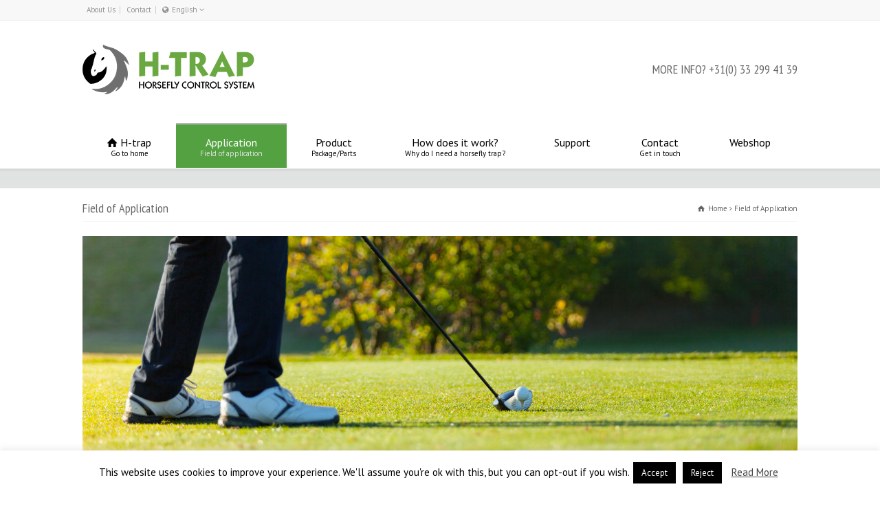

--- FILE ---
content_type: text/html; charset=UTF-8
request_url: https://www.h-trap.net/nb/bruksomrader/
body_size: 16248
content:
<!doctype html>
<html lang="nb-NO" class="no-js">
<head> 
<meta charset="UTF-8" />  
<meta name="viewport" content="width=device-width, initial-scale=1, maximum-scale=1">
<meta name='robots' content='index, follow, max-image-preview:large, max-snippet:-1, max-video-preview:-1' />
<style>img:is([sizes="auto" i], [sizes^="auto," i]) { contain-intrinsic-size: 3000px 1500px }</style>
<link rel="alternate" hreflang="en" href="https://www.h-trap.net/field-of-application/" />
<link rel="alternate" hreflang="nl" href="https://www.h-trap.net/nl/toepassingen/" />
<link rel="alternate" hreflang="de" href="https://www.h-trap.net/de/einsatzgebiet/" />
<link rel="alternate" hreflang="nb" href="https://www.h-trap.net/nb/bruksomrader/" />
<link rel="alternate" hreflang="fr" href="https://www.h-trap.net/fr/champs-dapplication/" />
<link rel="alternate" hreflang="it" href="https://www.h-trap.net/it/campo-di-applicazione/" />
<link rel="alternate" hreflang="es" href="https://www.h-trap.net/es/areas-de-aplicacion/" />
<link rel="alternate" hreflang="ja" href="https://www.h-trap.net/ja/%e6%8e%a8%e5%a5%a8%e3%81%ae%e8%a8%ad%e7%bd%ae%e5%a0%b4%e6%89%80/" />
<link rel="alternate" hreflang="en-ca" href="https://www.h-trap.net/ef/field-of-application/" />
<link rel="alternate" hreflang="x-default" href="https://www.h-trap.net/field-of-application/" />
<!-- This site is optimized with the Yoast SEO plugin v25.1 - https://yoast.com/wordpress/plugins/seo/ -->
<title>Bruksområder - The professional horsefly control system</title>
<link rel="canonical" href="https://www.h-trap.net/nb/bruksomrader/" />
<meta property="og:locale" content="nb_NO" />
<meta property="og:type" content="article" />
<meta property="og:title" content="Bruksområder - The professional horsefly control system" />
<meta property="og:description" content="Nøkkelområder for klegg &nbsp;" />
<meta property="og:url" content="https://www.h-trap.net/nb/bruksomrader/" />
<meta property="og:site_name" content="The professional horsefly control system" />
<meta property="article:modified_time" content="2018-04-04T09:45:59+00:00" />
<meta property="og:image" content="http://www.h-trap.net/wp-content/uploads/2016/04/Golf_1024x400_46633423-1024x400.jpg" />
<meta name="twitter:card" content="summary_large_image" />
<meta name="twitter:label1" content="Ansl. lesetid" />
<meta name="twitter:data1" content="1 minutt" />
<script type="application/ld+json" class="yoast-schema-graph">{"@context":"https://schema.org","@graph":[{"@type":"WebPage","@id":"https://www.h-trap.net/nb/bruksomrader/","url":"https://www.h-trap.net/nb/bruksomrader/","name":"Bruksområder - The professional horsefly control system","isPartOf":{"@id":"https://www.h-trap.net/#website"},"primaryImageOfPage":{"@id":"https://www.h-trap.net/nb/bruksomrader/#primaryimage"},"image":{"@id":"https://www.h-trap.net/nb/bruksomrader/#primaryimage"},"thumbnailUrl":"http://www.h-trap.net/wp-content/uploads/2016/04/Golf_1024x400_46633423-1024x400.jpg","datePublished":"2017-02-16T15:28:36+00:00","dateModified":"2018-04-04T09:45:59+00:00","breadcrumb":{"@id":"https://www.h-trap.net/nb/bruksomrader/#breadcrumb"},"inLanguage":"nb-NO","potentialAction":[{"@type":"ReadAction","target":["https://www.h-trap.net/nb/bruksomrader/"]}]},{"@type":"ImageObject","inLanguage":"nb-NO","@id":"https://www.h-trap.net/nb/bruksomrader/#primaryimage","url":"http://www.h-trap.net/wp-content/uploads/2016/04/Golf_1024x400_46633423-1024x400.jpg","contentUrl":"http://www.h-trap.net/wp-content/uploads/2016/04/Golf_1024x400_46633423-1024x400.jpg"},{"@type":"BreadcrumbList","@id":"https://www.h-trap.net/nb/bruksomrader/#breadcrumb","itemListElement":[{"@type":"ListItem","position":1,"name":"Home","item":"https://www.h-trap.net/nb/"},{"@type":"ListItem","position":2,"name":"Bruksområder"}]},{"@type":"WebSite","@id":"https://www.h-trap.net/#website","url":"https://www.h-trap.net/","name":"The professional horsefly control system","description":"","publisher":{"@id":"https://www.h-trap.net/#organization"},"potentialAction":[{"@type":"SearchAction","target":{"@type":"EntryPoint","urlTemplate":"https://www.h-trap.net/?s={search_term_string}"},"query-input":{"@type":"PropertyValueSpecification","valueRequired":true,"valueName":"search_term_string"}}],"inLanguage":"nb-NO"},{"@type":"Organization","@id":"https://www.h-trap.net/#organization","name":"The professional horsefly control system","url":"https://www.h-trap.net/","logo":{"@type":"ImageObject","inLanguage":"nb-NO","@id":"https://www.h-trap.net/#/schema/logo/image/","url":"https://www.h-trap.net/wp-content/uploads/2019/04/H-trap_logo.jpg","contentUrl":"https://www.h-trap.net/wp-content/uploads/2019/04/H-trap_logo.jpg","width":250,"height":92,"caption":"The professional horsefly control system"},"image":{"@id":"https://www.h-trap.net/#/schema/logo/image/"}}]}</script>
<!-- / Yoast SEO plugin. -->
<link rel='dns-prefetch' href='//www.googletagmanager.com' />
<link rel='dns-prefetch' href='//fonts.googleapis.com' />
<link rel="alternate" type="application/rss+xml" title="The professional horsefly control system &raquo; strøm" href="https://www.h-trap.net/nb/feed/" />
<link rel="alternate" type="application/rss+xml" title="The professional horsefly control system &raquo; kommentarstrøm" href="https://www.h-trap.net/nb/comments/feed/" />
<!-- <link rel='stylesheet' id='wp-block-library-css' href='https://www.h-trap.net/wp-includes/css/dist/block-library/style.min.css?ver=6.8.1' type='text/css' media='all' /> -->
<link rel="stylesheet" type="text/css" href="//www.h-trap.net/wp-content/cache/wpfc-minified/q520zds1/4p4c5.css" media="all"/>
<style id='classic-theme-styles-inline-css' type='text/css'>
/*! This file is auto-generated */
.wp-block-button__link{color:#fff;background-color:#32373c;border-radius:9999px;box-shadow:none;text-decoration:none;padding:calc(.667em + 2px) calc(1.333em + 2px);font-size:1.125em}.wp-block-file__button{background:#32373c;color:#fff;text-decoration:none}
</style>
<!-- <link rel='stylesheet' id='awb-css' href='https://www.h-trap.net/wp-content/plugins/advanced-backgrounds/assets/awb/awb.min.css?ver=1.12.7' type='text/css' media='all' /> -->
<link rel="stylesheet" type="text/css" href="//www.h-trap.net/wp-content/cache/wpfc-minified/9m14sub9/4p4c5.css" media="all"/>
<style id='global-styles-inline-css' type='text/css'>
:root{--wp--preset--aspect-ratio--square: 1;--wp--preset--aspect-ratio--4-3: 4/3;--wp--preset--aspect-ratio--3-4: 3/4;--wp--preset--aspect-ratio--3-2: 3/2;--wp--preset--aspect-ratio--2-3: 2/3;--wp--preset--aspect-ratio--16-9: 16/9;--wp--preset--aspect-ratio--9-16: 9/16;--wp--preset--color--black: #000000;--wp--preset--color--cyan-bluish-gray: #abb8c3;--wp--preset--color--white: #ffffff;--wp--preset--color--pale-pink: #f78da7;--wp--preset--color--vivid-red: #cf2e2e;--wp--preset--color--luminous-vivid-orange: #ff6900;--wp--preset--color--luminous-vivid-amber: #fcb900;--wp--preset--color--light-green-cyan: #7bdcb5;--wp--preset--color--vivid-green-cyan: #00d084;--wp--preset--color--pale-cyan-blue: #8ed1fc;--wp--preset--color--vivid-cyan-blue: #0693e3;--wp--preset--color--vivid-purple: #9b51e0;--wp--preset--gradient--vivid-cyan-blue-to-vivid-purple: linear-gradient(135deg,rgba(6,147,227,1) 0%,rgb(155,81,224) 100%);--wp--preset--gradient--light-green-cyan-to-vivid-green-cyan: linear-gradient(135deg,rgb(122,220,180) 0%,rgb(0,208,130) 100%);--wp--preset--gradient--luminous-vivid-amber-to-luminous-vivid-orange: linear-gradient(135deg,rgba(252,185,0,1) 0%,rgba(255,105,0,1) 100%);--wp--preset--gradient--luminous-vivid-orange-to-vivid-red: linear-gradient(135deg,rgba(255,105,0,1) 0%,rgb(207,46,46) 100%);--wp--preset--gradient--very-light-gray-to-cyan-bluish-gray: linear-gradient(135deg,rgb(238,238,238) 0%,rgb(169,184,195) 100%);--wp--preset--gradient--cool-to-warm-spectrum: linear-gradient(135deg,rgb(74,234,220) 0%,rgb(151,120,209) 20%,rgb(207,42,186) 40%,rgb(238,44,130) 60%,rgb(251,105,98) 80%,rgb(254,248,76) 100%);--wp--preset--gradient--blush-light-purple: linear-gradient(135deg,rgb(255,206,236) 0%,rgb(152,150,240) 100%);--wp--preset--gradient--blush-bordeaux: linear-gradient(135deg,rgb(254,205,165) 0%,rgb(254,45,45) 50%,rgb(107,0,62) 100%);--wp--preset--gradient--luminous-dusk: linear-gradient(135deg,rgb(255,203,112) 0%,rgb(199,81,192) 50%,rgb(65,88,208) 100%);--wp--preset--gradient--pale-ocean: linear-gradient(135deg,rgb(255,245,203) 0%,rgb(182,227,212) 50%,rgb(51,167,181) 100%);--wp--preset--gradient--electric-grass: linear-gradient(135deg,rgb(202,248,128) 0%,rgb(113,206,126) 100%);--wp--preset--gradient--midnight: linear-gradient(135deg,rgb(2,3,129) 0%,rgb(40,116,252) 100%);--wp--preset--font-size--small: 13px;--wp--preset--font-size--medium: 20px;--wp--preset--font-size--large: 36px;--wp--preset--font-size--x-large: 42px;--wp--preset--spacing--20: 0.44rem;--wp--preset--spacing--30: 0.67rem;--wp--preset--spacing--40: 1rem;--wp--preset--spacing--50: 1.5rem;--wp--preset--spacing--60: 2.25rem;--wp--preset--spacing--70: 3.38rem;--wp--preset--spacing--80: 5.06rem;--wp--preset--shadow--natural: 6px 6px 9px rgba(0, 0, 0, 0.2);--wp--preset--shadow--deep: 12px 12px 50px rgba(0, 0, 0, 0.4);--wp--preset--shadow--sharp: 6px 6px 0px rgba(0, 0, 0, 0.2);--wp--preset--shadow--outlined: 6px 6px 0px -3px rgba(255, 255, 255, 1), 6px 6px rgba(0, 0, 0, 1);--wp--preset--shadow--crisp: 6px 6px 0px rgba(0, 0, 0, 1);}:where(.is-layout-flex){gap: 0.5em;}:where(.is-layout-grid){gap: 0.5em;}body .is-layout-flex{display: flex;}.is-layout-flex{flex-wrap: wrap;align-items: center;}.is-layout-flex > :is(*, div){margin: 0;}body .is-layout-grid{display: grid;}.is-layout-grid > :is(*, div){margin: 0;}:where(.wp-block-columns.is-layout-flex){gap: 2em;}:where(.wp-block-columns.is-layout-grid){gap: 2em;}:where(.wp-block-post-template.is-layout-flex){gap: 1.25em;}:where(.wp-block-post-template.is-layout-grid){gap: 1.25em;}.has-black-color{color: var(--wp--preset--color--black) !important;}.has-cyan-bluish-gray-color{color: var(--wp--preset--color--cyan-bluish-gray) !important;}.has-white-color{color: var(--wp--preset--color--white) !important;}.has-pale-pink-color{color: var(--wp--preset--color--pale-pink) !important;}.has-vivid-red-color{color: var(--wp--preset--color--vivid-red) !important;}.has-luminous-vivid-orange-color{color: var(--wp--preset--color--luminous-vivid-orange) !important;}.has-luminous-vivid-amber-color{color: var(--wp--preset--color--luminous-vivid-amber) !important;}.has-light-green-cyan-color{color: var(--wp--preset--color--light-green-cyan) !important;}.has-vivid-green-cyan-color{color: var(--wp--preset--color--vivid-green-cyan) !important;}.has-pale-cyan-blue-color{color: var(--wp--preset--color--pale-cyan-blue) !important;}.has-vivid-cyan-blue-color{color: var(--wp--preset--color--vivid-cyan-blue) !important;}.has-vivid-purple-color{color: var(--wp--preset--color--vivid-purple) !important;}.has-black-background-color{background-color: var(--wp--preset--color--black) !important;}.has-cyan-bluish-gray-background-color{background-color: var(--wp--preset--color--cyan-bluish-gray) !important;}.has-white-background-color{background-color: var(--wp--preset--color--white) !important;}.has-pale-pink-background-color{background-color: var(--wp--preset--color--pale-pink) !important;}.has-vivid-red-background-color{background-color: var(--wp--preset--color--vivid-red) !important;}.has-luminous-vivid-orange-background-color{background-color: var(--wp--preset--color--luminous-vivid-orange) !important;}.has-luminous-vivid-amber-background-color{background-color: var(--wp--preset--color--luminous-vivid-amber) !important;}.has-light-green-cyan-background-color{background-color: var(--wp--preset--color--light-green-cyan) !important;}.has-vivid-green-cyan-background-color{background-color: var(--wp--preset--color--vivid-green-cyan) !important;}.has-pale-cyan-blue-background-color{background-color: var(--wp--preset--color--pale-cyan-blue) !important;}.has-vivid-cyan-blue-background-color{background-color: var(--wp--preset--color--vivid-cyan-blue) !important;}.has-vivid-purple-background-color{background-color: var(--wp--preset--color--vivid-purple) !important;}.has-black-border-color{border-color: var(--wp--preset--color--black) !important;}.has-cyan-bluish-gray-border-color{border-color: var(--wp--preset--color--cyan-bluish-gray) !important;}.has-white-border-color{border-color: var(--wp--preset--color--white) !important;}.has-pale-pink-border-color{border-color: var(--wp--preset--color--pale-pink) !important;}.has-vivid-red-border-color{border-color: var(--wp--preset--color--vivid-red) !important;}.has-luminous-vivid-orange-border-color{border-color: var(--wp--preset--color--luminous-vivid-orange) !important;}.has-luminous-vivid-amber-border-color{border-color: var(--wp--preset--color--luminous-vivid-amber) !important;}.has-light-green-cyan-border-color{border-color: var(--wp--preset--color--light-green-cyan) !important;}.has-vivid-green-cyan-border-color{border-color: var(--wp--preset--color--vivid-green-cyan) !important;}.has-pale-cyan-blue-border-color{border-color: var(--wp--preset--color--pale-cyan-blue) !important;}.has-vivid-cyan-blue-border-color{border-color: var(--wp--preset--color--vivid-cyan-blue) !important;}.has-vivid-purple-border-color{border-color: var(--wp--preset--color--vivid-purple) !important;}.has-vivid-cyan-blue-to-vivid-purple-gradient-background{background: var(--wp--preset--gradient--vivid-cyan-blue-to-vivid-purple) !important;}.has-light-green-cyan-to-vivid-green-cyan-gradient-background{background: var(--wp--preset--gradient--light-green-cyan-to-vivid-green-cyan) !important;}.has-luminous-vivid-amber-to-luminous-vivid-orange-gradient-background{background: var(--wp--preset--gradient--luminous-vivid-amber-to-luminous-vivid-orange) !important;}.has-luminous-vivid-orange-to-vivid-red-gradient-background{background: var(--wp--preset--gradient--luminous-vivid-orange-to-vivid-red) !important;}.has-very-light-gray-to-cyan-bluish-gray-gradient-background{background: var(--wp--preset--gradient--very-light-gray-to-cyan-bluish-gray) !important;}.has-cool-to-warm-spectrum-gradient-background{background: var(--wp--preset--gradient--cool-to-warm-spectrum) !important;}.has-blush-light-purple-gradient-background{background: var(--wp--preset--gradient--blush-light-purple) !important;}.has-blush-bordeaux-gradient-background{background: var(--wp--preset--gradient--blush-bordeaux) !important;}.has-luminous-dusk-gradient-background{background: var(--wp--preset--gradient--luminous-dusk) !important;}.has-pale-ocean-gradient-background{background: var(--wp--preset--gradient--pale-ocean) !important;}.has-electric-grass-gradient-background{background: var(--wp--preset--gradient--electric-grass) !important;}.has-midnight-gradient-background{background: var(--wp--preset--gradient--midnight) !important;}.has-small-font-size{font-size: var(--wp--preset--font-size--small) !important;}.has-medium-font-size{font-size: var(--wp--preset--font-size--medium) !important;}.has-large-font-size{font-size: var(--wp--preset--font-size--large) !important;}.has-x-large-font-size{font-size: var(--wp--preset--font-size--x-large) !important;}
:where(.wp-block-post-template.is-layout-flex){gap: 1.25em;}:where(.wp-block-post-template.is-layout-grid){gap: 1.25em;}
:where(.wp-block-columns.is-layout-flex){gap: 2em;}:where(.wp-block-columns.is-layout-grid){gap: 2em;}
:root :where(.wp-block-pullquote){font-size: 1.5em;line-height: 1.6;}
</style>
<!-- <link rel='stylesheet' id='contact-form-7-css' href='https://www.h-trap.net/wp-content/plugins/contact-form-7/includes/css/styles.css?ver=6.0.6' type='text/css' media='all' /> -->
<!-- <link rel='stylesheet' id='cookie-law-info-css' href='https://www.h-trap.net/wp-content/plugins/cookie-law-info/legacy/public/css/cookie-law-info-public.css?ver=3.2.10' type='text/css' media='all' /> -->
<!-- <link rel='stylesheet' id='cookie-law-info-gdpr-css' href='https://www.h-trap.net/wp-content/plugins/cookie-law-info/legacy/public/css/cookie-law-info-gdpr.css?ver=3.2.10' type='text/css' media='all' /> -->
<!-- <link rel='stylesheet' id='wcml-dropdown-0-css' href='//www.h-trap.net/wp-content/plugins/woocommerce-multilingual/templates/currency-switchers/legacy-dropdown/style.css?ver=5.4.5' type='text/css' media='all' /> -->
<link rel="stylesheet" type="text/css" href="//www.h-trap.net/wp-content/cache/wpfc-minified/fgd97p91/4p4c5.css" media="all"/>
<style id='wcml-dropdown-0-inline-css' type='text/css'>
une
</style>
<!-- <link rel='stylesheet' id='woocommerce-layout-css' href='https://www.h-trap.net/wp-content/plugins/woocommerce/assets/css/woocommerce-layout.css?ver=9.8.5' type='text/css' media='all' /> -->
<link rel="stylesheet" type="text/css" href="//www.h-trap.net/wp-content/cache/wpfc-minified/mmf76b36/4p4c5.css" media="all"/>
<!-- <link rel='stylesheet' id='woocommerce-smallscreen-css' href='https://www.h-trap.net/wp-content/plugins/woocommerce/assets/css/woocommerce-smallscreen.css?ver=9.8.5' type='text/css' media='only screen and (max-width: 768px)' /> -->
<link rel="stylesheet" type="text/css" href="//www.h-trap.net/wp-content/cache/wpfc-minified/7j7bai6k/4p4c5.css" media="only screen and (max-width: 768px)"/>
<!-- <link rel='stylesheet' id='woocommerce-general-css' href='https://www.h-trap.net/wp-content/plugins/woocommerce/assets/css/woocommerce.css?ver=9.8.5' type='text/css' media='all' /> -->
<link rel="stylesheet" type="text/css" href="//www.h-trap.net/wp-content/cache/wpfc-minified/7x9asv0e/4p4c5.css" media="all"/>
<style id='woocommerce-inline-inline-css' type='text/css'>
.woocommerce form .form-row .required { visibility: visible; }
</style>
<!-- <link rel='stylesheet' id='wpbits-afe-pro-afe-styles-css' href='https://www.h-trap.net/wp-content/plugins/wpbits-addons-for-elementor-pro/afe/assets/css/afe-styles.min.css?ver=1.0.7' type='text/css' media='all' /> -->
<!-- <link rel='stylesheet' id='wpb-lib-frontend-css' href='https://www.h-trap.net/wp-content/plugins/wpbits-addons-for-elementor/assets/css/frontend.min.css?ver=1.7' type='text/css' media='all' /> -->
<!-- <link rel='stylesheet' id='wpml-legacy-dropdown-0-css' href='https://www.h-trap.net/wp-content/plugins/sitepress-multilingual-cms/templates/language-switchers/legacy-dropdown/style.min.css?ver=1' type='text/css' media='all' /> -->
<link rel="stylesheet" type="text/css" href="//www.h-trap.net/wp-content/cache/wpfc-minified/7ubc1y56/4p4c5.css" media="all"/>
<style id='wpml-legacy-dropdown-0-inline-css' type='text/css'>
.wpml-ls-statics-shortcode_actions{background-color:#eeeeee;}.wpml-ls-statics-shortcode_actions, .wpml-ls-statics-shortcode_actions .wpml-ls-sub-menu, .wpml-ls-statics-shortcode_actions a {border-color:#cdcdcd;}.wpml-ls-statics-shortcode_actions a, .wpml-ls-statics-shortcode_actions .wpml-ls-sub-menu a, .wpml-ls-statics-shortcode_actions .wpml-ls-sub-menu a:link, .wpml-ls-statics-shortcode_actions li:not(.wpml-ls-current-language) .wpml-ls-link, .wpml-ls-statics-shortcode_actions li:not(.wpml-ls-current-language) .wpml-ls-link:link {color:#444444;background-color:#ffffff;}.wpml-ls-statics-shortcode_actions .wpml-ls-sub-menu a:hover,.wpml-ls-statics-shortcode_actions .wpml-ls-sub-menu a:focus, .wpml-ls-statics-shortcode_actions .wpml-ls-sub-menu a:link:hover, .wpml-ls-statics-shortcode_actions .wpml-ls-sub-menu a:link:focus {color:#000000;background-color:#eeeeee;}.wpml-ls-statics-shortcode_actions .wpml-ls-current-language > a {color:#444444;background-color:#ffffff;}.wpml-ls-statics-shortcode_actions .wpml-ls-current-language:hover>a, .wpml-ls-statics-shortcode_actions .wpml-ls-current-language>a:focus {color:#000000;background-color:#eeeeee;}
</style>
<!-- <link rel='stylesheet' id='cms-navigation-style-base-css' href='https://www.h-trap.net/wp-content/plugins/wpml-cms-nav/res/css/cms-navigation-base.css?ver=1.5.6' type='text/css' media='screen' /> -->
<!-- <link rel='stylesheet' id='cms-navigation-style-css' href='https://www.h-trap.net/wp-content/plugins/wpml-cms-nav/res/css/cms-navigation.css?ver=1.5.6' type='text/css' media='screen' /> -->
<link rel="stylesheet" type="text/css" href="//www.h-trap.net/wp-content/cache/wpfc-minified/7jaiz8pa/4p4c5.css" media="screen"/>
<!-- <link rel='stylesheet' id='brands-styles-css' href='https://www.h-trap.net/wp-content/plugins/woocommerce/assets/css/brands.css?ver=9.8.5' type='text/css' media='all' /> -->
<!-- <link rel='stylesheet' id='normalize-css' href='https://www.h-trap.net/wp-content/themes/rttheme18/css/normalize.css?ver=6.8.1' type='text/css' media='all' /> -->
<!-- <link rel='stylesheet' id='theme-framework-css' href='https://www.h-trap.net/wp-content/themes/rttheme18/css/rt-css-framework.css?ver=6.8.1' type='text/css' media='all' /> -->
<!-- <link rel='stylesheet' id='fontello-css' href='https://www.h-trap.net/wp-content/themes/rttheme18/css/fontello/css/fontello.css?ver=6.8.1' type='text/css' media='all' /> -->
<!-- <link rel='stylesheet' id='jackbox-css' href='https://www.h-trap.net/wp-content/themes/rttheme18/js/lightbox/css/jackbox.min.css?ver=6.8.1' type='text/css' media='all' /> -->
<!-- <link rel='stylesheet' id='theme-style-all-css' href='https://www.h-trap.net/wp-content/themes/rttheme18/css/style.css?ver=6.8.1' type='text/css' media='all' /> -->
<!-- <link rel='stylesheet' id='jquery-owl-carousel-css' href='https://www.h-trap.net/wp-content/themes/rttheme18/css/owl.carousel.css?ver=6.8.1' type='text/css' media='all' /> -->
<!-- <link rel='stylesheet' id='flex-slider-css-css' href='https://www.h-trap.net/wp-content/themes/rttheme18/css/flexslider.css?ver=6.8.1' type='text/css' media='all' /> -->
<!-- <link rel='stylesheet' id='progression-player-css' href='https://www.h-trap.net/wp-content/themes/rttheme18/js/video_player/progression-player.css?ver=6.8.1' type='text/css' media='all' /> -->
<!-- <link rel='stylesheet' id='progression-skin-minimal-light-css' href='https://www.h-trap.net/wp-content/themes/rttheme18/js/video_player/skin-minimal-light.css?ver=6.8.1' type='text/css' media='all' /> -->
<!-- <link rel='stylesheet' id='isotope-css-css' href='https://www.h-trap.net/wp-content/themes/rttheme18/css/isotope.css?ver=6.8.1' type='text/css' media='all' /> -->
<!-- <link rel='stylesheet' id='jquery-colortip-css' href='https://www.h-trap.net/wp-content/themes/rttheme18/css/colortip-1.0-jquery.css?ver=6.8.1' type='text/css' media='all' /> -->
<!-- <link rel='stylesheet' id='animate-css' href='https://www.h-trap.net/wp-content/themes/rttheme18/css/animate.css?ver=6.8.1' type='text/css' media='all' /> -->
<link rel="stylesheet" type="text/css" href="//www.h-trap.net/wp-content/cache/wpfc-minified/dq28nnb8/4p4c5.css" media="all"/>
<!--[if IE 7]>
<link rel='stylesheet' id='theme-ie7-css' href='https://www.h-trap.net/wp-content/themes/rttheme18/css/ie7.css?ver=6.8.1' type='text/css' media='all' />
<![endif]-->
<!--[if lt IE 9]>
<link rel='stylesheet' id='theme-ltie9-css' href='https://www.h-trap.net/wp-content/themes/rttheme18/css/before_ie9.css?ver=6.8.1' type='text/css' media='all' />
<![endif]-->
<!-- <link rel='stylesheet' id='laboratory-social-widgets-css' href='https://www.h-trap.net/wp-content/plugins/laboratory/addon/laboratory-social-widgets/assets/css/style.css?ver=6.8.1' type='text/css' media='all' /> -->
<!-- <link rel='stylesheet' id='dashicons-css' href='https://www.h-trap.net/wp-includes/css/dashicons.min.css?ver=6.8.1' type='text/css' media='all' /> -->
<!-- <link rel='stylesheet' id='thickbox-css' href='https://www.h-trap.net/wp-includes/js/thickbox/thickbox.css?ver=6.8.1' type='text/css' media='all' /> -->
<!-- <link rel='stylesheet' id='slb_core-css' href='https://www.h-trap.net/wp-content/plugins/simple-lightbox/client/css/app.css?ver=2.9.4' type='text/css' media='all' /> -->
<!-- <link rel='stylesheet' id='bs_price_table-css' href='https://www.h-trap.net/wp-content/plugins/responsive-video-slider/css/jquery.bxslider.css?ver=6.8.1' type='text/css' media='all' /> -->
<!-- <link rel='stylesheet' id='rt-woocommerce-styles-css' href='https://www.h-trap.net/wp-content/themes/rttheme18/woocommerce/css/woocommerce.css?ver=6.8.1' type='text/css' media='all' /> -->
<!-- <link rel='stylesheet' id='theme-skin-css' href='https://www.h-trap.net/wp-content/themes/rttheme18/css/lightgreen-style.css?ver=6.8.1' type='text/css' media='all' /> -->
<link rel="stylesheet" type="text/css" href="//www.h-trap.net/wp-content/cache/wpfc-minified/2cd3s6st/4p4c5.css" media="all"/>
<style id='theme-skin-inline-css' type='text/css'>
.retina#logo{background: url('https://www.h-trap.net/wp-content/uploads/2019/04/H-trap_logo.jpg') no-repeat scroll 0 0 / 100% auto transparent;-moz-background-size:100%;-webkit-background-size:100%;-o-background-size:100%; background-size: 100%;} .retina#logo img{display: none;}
#navigation_bar > ul > li > a{font-family:'PT Sans',sans-serif;font-weight:400 !important}.flex-caption,.pricing_table .table_wrap ul > li.caption,.pricing_table .table_wrap.highlight ul > li.caption,.banner p,.sidebar .featured_article_title,.footer_widgets_row .featured_article_title,.latest-news a.title,h1,h2,h3,h4,h5{font-family:'PT Sans Narrow',sans-serif;font-weight:normal}body,#navigation_bar > ul > li > a span,.product_info h5,.product_item_holder h5,#slogan_text{font-family:'PT Sans',sans-serif;font-weight:400 !important}body{font-size:16px}#navigation_bar > ul > li > a,#navigation .sub-menu li a,#navigation .multicolumn-holder a,#navigation .multicolumn-holder .column-heading > span,#navigation .multicolumn-holder .column-heading > a,#navigation .multicolumn-holder a:hover,#navigation ul.sub-menu li:hover > a{color:#000000}#navigation .multicolumn-holder a:hover{opacity:0.8}#navigation_bar > ul > li > a span,#navigation_bar ul ul > li > a span,#navigation_bar .multicolumn-holder ul > li:hover > a span,body .search-bar form input{color:#000000}#navigation_bar > ul > li.current_page_item,#navigation_bar > ul > li.current-menu-ancestor,#navigation_bar > ul > li:hover,#navigation ul.sub-menu li a:hover{background-color:#54a141}#navigation ul.sub-menu li:hover > a{opacity:0.8;background-color:transparent}#navigation_bar > ul > li.current_page_item > a:after,#navigation_bar > ul > li.current-menu-ancestor > a:after,#navigation_bar > ul > li:hover > a:after,#navigation_bar > ul > li > a:after{background-color:#b6b6b6}#navigation .sub-menu li a:hover,#navigation .sub-menu li:hover > a{box-shadow:inset 2px 0 0 #b6b6b6}#navigation_bar > ul > li > a,#navigation {border-color:transparent}#navigation ul li{border-width:0}#navigation ul li a {border-bottom:0}#navigation_bar,html .stuck .nav_border {border-width:0 0 1px 0}.search-bar,.search-bar form input:focus{background:transparent}.nav_border,#navigation_bar,#navigation li,#navigation ul li a,html .stuck .nav_border,.search-bar,#navigation li:first-child,.multicolumn-holder,#navigation .multicolumn-holder a,#navigation_bar .multicolumn-holder > ul,#navigation .sub-menu,#navigation .sub-menu li,.menu-style-two #header .nav_border,#navigation_bar #navigation li:last-child{border-color:#ffffff}#navigation_bar li a,.stuck #navigation_bar li a{border-color:#ffffff !important}.search-bar .icon-search-1{color:#ffffff}.content_block_background .social_share .s_buttons,.content_block_background .woocommerce span.onsale,.woocommerce-page .content_block_background span.onsale,.woocommerce .content_block_background mark,.content_block_background .woocommerce .addresses .title .edit,.woocommerce-page .content_block_background .addresses .title .edit,.content_block_background .flex-active-slide .caption-one,.content_block_background .flexslider .flex-direction-nav a,.content_block_background .flexslider .carousel .flex-direction-nav a,.content_block_background .imgeffect a,.content_block_background .featured .default_icon .heading_icon,.content_block_background .medium_rounded_icon,.content_block_background .big_square_icon,.content_block_background .title_icon,.content_block_background .button_.default,.content_block_background .pricing_table .table_wrap.highlight ul > li.price div:before,.content_block_background .featured a.read_more,.content_block_background .featured a.more-link,.content_block_background .carousel-holder.with_heading .owl-controls .owl-buttons div,.content_block_background .rt-toggle ol li .toggle-number,.content_block_background .rt-toggle ol li.open .toggle-number,.content_block_background .latest-news .featured-image .date,.content_block_background .social_share .icon-share:before,.content_block_background .commententry .navigation > div,.content_block_background .commententry .navigation a,.content_block_background .blog_list h1[class^="icon-"]:before,.content_block_background .blog_list h2[class^="icon-"]:before,.content_block_background hr.style-six:before,.content_block_background .with_borders .box:before,.content_block_background .portfolio_boxes .box:before,.content_block_background .with_borders .box:after,.content_block_background .portfolio_boxes .box:after,.content_block_background .tab-style-three .tabs .with_icon a.current > span:before,.content_block_background .sidebar .featured_article_title:before{background:#636363}.content_block_background .pricing_table .table_wrap.highlight ul > li.caption,.content_block_background .flex-active-slide .caption-one,.content_block_background .flexslider .flex-direction-nav a,.content_block_background .flexslider .carousel .flex-direction-nav a,.content_block_background .imgeffect a,.content_block_background .chained_contents > ul li:hover .image.chanied_media_holder:after,.content_block_background .chained_contents li:hover .icon_holder.rounded:before{background-color:#636363}.content_block_background a,.content_block_background .widget_archive ul li a:hover,.content_block_background .widget_links ul li a:hover,.content_block_background .widget_nav_menu ul li a:hover,.content_block_background .widget_categories ul li a:hover,.content_block_background .widget_meta ul li a:hover,.content_block_background .widget_recent_entries  ul li a:hover,.content_block_background .widget_pages  ul li a:hover,.content_block_background .widget_rss ul li a:hover,.content_block_background .widget_recent_comments ul li a:hover,.content_block_background .widget_rt_categories ul li a:hover,.content_block_background .widget_product_categories ul li a:hover,.content_block_background .imgeffect a:hover,.content_block_background .woocommerce .star-rating,.woocommerce-page .content_block_background  .star-rating,.content_block_background .woocommerce .cart-collaterals .cart_totals h2:before,.woocommerce-page .content_block_background .cart-collaterals .cart_totals h2:before,.content_block_background .woocommerce .cart-collaterals .shipping_calculator h2:before,.woocommerce-page .content_block_background .cart-collaterals .shipping_calculator h2:before,.woocommerce-account .content_block_background .woocommerce .addresses h3:before,.content_block_background .heading_icon,.content_block_background .large_icon,.content_block_background .big_icon,.content_block_background .big_rounded_icon,.content_block_background .featured a.read_more:hover,.content_block_background a.more-link:hover,.content_block_background .latest-news-2 a.title:hover,.content_block_background .social_share:hover .icon-share:before,.content_block_background h1 a:hover,.content_block_background h2 a:hover,.content_block_background h3 a:hover,.content_block_background h4 a:hover,.content_block_background h5 a:hover,.content_block_background h6 a:hover,.content_block_background .with_icons.colored > li span,.content_block_background #reply-title:before,.content_block_background a,.content_block_background .widget_archive ul li a:hover,.content_block_background .widget_links ul li a:hover,.content_block_background .widget_nav_menu ul li a:hover,.content_block_background .widget_categories ul li a:hover,.content_block_background .widget_meta ul li a:hover,.content_block_background .widget_recent_entries ul li a:hover,.content_block_background .widget_pages ul li a:hover,.content_block_background .widget_rss ul li a:hover,.content_block_background .widget_recent_comments ul li a:hover,.content_block_background .widget_rt_categories ul li a:hover,.content_block_background .widget_product_categories ul li a:hover,.content_block_background .imgeffect a:hover,.content_block_background .heading_icon,.content_block_background .large_icon,.content_block_background .big_icon,.content_block_background .big_rounded_icon,.content_block_background a.read_more:hover,.content_block_background a.more-link:hover,.content_block_background .latest-news-2 a.title:hover,.content_block_background .social_share:hover .icon-share:before,.content_block_background .with_icons.colored > li span,.content_block_background #reply-title:before,.content_block_background .content.full > .row > hr.style-six:after,.content_block_background .pin:after,.content_block_background .filter_navigation li a.active:before,.content_block_background .filter_navigation li a.active,.content_block_background .filter_navigation li a:hover,.content_block_background hr.style-eight:after,.content_block_background ul.page-numbers li a:hover,.content_block_background ul.page-numbers li .current,.content_block_background .widget ul li.current-menu-item > a,.content_block_background .widget_rt_categories ul li.current-cat > a,.content_block_background .widget_product_categories ul li.current-cat > a,.content_block_background .rt-rev-heading span{color:#636363}.content_block_background .big_rounded_icon.loaded,.content_block_background .featured a.read_more,.content_block_background .featured a.more-link,.content_block_background .social_share .s_buttons,.content_block_background .pin:after,.content_block_background hr.style-eight,.content_block_background .with_icons.icon_borders.colored li span{border-color:#636363}.content_block_background .tabs_wrap .tabs a.current,.content_block_background .tabs_wrap .tabs a.current:hover,.content_block_background .tabs_wrap .tabs a:hover,.content_block_background .tabs_wrap .tabs li.current a{border-bottom-color:#636363}.content_block_background .vertical_tabs ul.tabs a.current,.content_block_background .vertical_tabs ul.tabs a.current:hover,.content_block_background .vertical_tabs ul.tabs a:hover,.content_block_background .vertical_tabs ul.tabs li.current a{border-right-color:#636363}.content_block_background .imgeffect a,.content_block_background .featured a.read_more{color:#fff}.content_block_background .imgeffect a:hover,.content_block_background .featured a.read_more:hover{background:#fff}.content_block_background,.content_block_background .tabs_wrap .tabs a,.content_block_background .banner .featured_text,.content_block_background .rt_form input[type="button"],.content_block_background .rt_form input[type="submit"],.content_block_background .rt_form input[type="text"],.content_block_background .rt_form select,.content_block_background .rt_form textarea,.content_block_background .woocommerce a.button,.woocommerce-page .content_block_background a.button,.content_block_background .content_block_background .woocommerce button.button,.woocommerce-page .content_block_background button.button,.content_block_background .woocommerce input.button,.woocommerce-page .content_block_background input.button,.content_block_background .woocommerce #respond input#submit,.woocommerce-page .content_block_background #respond input#submit,.content_block_background .woocommerce #content input.button,.woocommerce-page .content_block_background #content input.button,.content_block_background .woocommerce a.button.alt,.woocommerce-page .content_block_background a.button.alt,.content_block_background .woocommerce button.button.alt,.woocommerce-page .content_block_background button.button.alt,.content_block_background .woocommerce input.button.alt,.woocommerce-page .content_block_background input.button.alt,.content_block_background .woocommerce #respond input#submit.alt,.woocommerce-page .content_block_background #respond input#submit.alt,.content_block_background .woocommerce #content input.button.alt,.woocommerce-page .content_block_background #content input.button.alt,.content_block_background .widget_archive ul li a,.content_block_background .widget_links ul li a,.content_block_background .widget_nav_menu ul li a,.content_block_background .widget_categories ul li a,.content_block_background .widget_meta ul li a,.content_block_background .widget_recent_entries ul li a,.content_block_background .widget_pages ul li a,.content_block_background .widget_rss ul li a,.content_block_background .widget_recent_comments ul li a,.content_block_background .widget_product_categories ul li a,.content_block_background .info_box,.content_block_background .breadcrumb,.content_block_background .page-numbers li a,.content_block_background .page-numbers li > span,.content_block_background .rt_comments ol.commentlist li a,.content_block_background .cancel-reply a,.content_block_background .rt_comments ol.commentlist li .comment-body .comment-meta a,.content_block_background #cancel-comment-reply-link,.content_block_background .breadcrumb a,.content_block_background .breadcrumb span,.content_block_background #slogan_text,.content_block_background .filter_navigation li a,.content_block_background .widget ul{color:#636363}.top_content .social_share .s_buttons,.top_content .woocommerce span.onsale,.woocommerce-page .top_content span.onsale,.woocommerce .top_content mark,.top_content .woocommerce .addresses .title .edit,.woocommerce-page .top_content .addresses .title .edit,.top_content .flex-active-slide .caption-one,.top_content .flexslider .flex-direction-nav a,.top_content .flexslider .carousel .flex-direction-nav a,.top_content .imgeffect a,.top_content .featured .default_icon .heading_icon,.top_content .medium_rounded_icon,.top_content .big_square_icon,.top_content .title_icon,.top_content .button_.default,.top_content .pricing_table .table_wrap.highlight ul > li.price div:before,.top_content .featured a.read_more,.top_content .featured a.more-link,.top_content .carousel-holder.with_heading .owl-controls .owl-buttons div,.top_content .rt-toggle ol li .toggle-number,.top_content .rt-toggle ol li.open .toggle-number,.top_content .latest-news .featured-image .date,.top_content .social_share .icon-share:before,.top_content .commententry .navigation > div,.top_content .commententry .navigation a,.top_content .blog_list h1[class^="icon-"]:before,.top_content .blog_list h2[class^="icon-"]:before,.top_content hr.style-six:before,.top_content .with_borders .box:before,.top_content .portfolio_boxes .box:before,.top_content .with_borders .box:after,.top_content .portfolio_boxes .box:after,.top_content .tab-style-three .tabs .with_icon a.current > span:before,.top_content .sidebar .featured_article_title:before{background:#636363}.top_content .pricing_table .table_wrap.highlight ul > li.caption,.top_content .flex-active-slide .caption-one,.top_content .flexslider .flex-direction-nav a,.top_content .flexslider .carousel .flex-direction-nav a,.top_content .imgeffect a,.top_content .chained_contents > ul li:hover .image.chanied_media_holder:after,.top_content .chained_contents li:hover .icon_holder.rounded:before{background-color:#636363}.top_content a,.top_content .widget_archive ul li a:hover,.top_content .widget_links ul li a:hover,.top_content .widget_nav_menu ul li a:hover,.top_content .widget_categories ul li a:hover,.top_content .widget_meta ul li a:hover,.top_content .widget_recent_entries  ul li a:hover,.top_content .widget_pages  ul li a:hover,.top_content .widget_rss ul li a:hover,.top_content .widget_recent_comments ul li a:hover,.top_content .widget_rt_categories ul li a:hover,.top_content .widget_product_categories ul li a:hover,.top_content .imgeffect a:hover,.top_content .woocommerce .star-rating,.woocommerce-page .top_content  .star-rating,.top_content .woocommerce .cart-collaterals .cart_totals h2:before,.woocommerce-page .top_content .cart-collaterals .cart_totals h2:before,.top_content .woocommerce .cart-collaterals .shipping_calculator h2:before,.woocommerce-page .top_content .cart-collaterals .shipping_calculator h2:before,.woocommerce-account .top_content .woocommerce .addresses h3:before,.top_content .heading_icon,.top_content .large_icon,.top_content .big_icon,.top_content .big_rounded_icon,.top_content .featured a.read_more:hover,.top_content a.more-link:hover,.top_content .latest-news-2 a.title:hover,.top_content .social_share:hover .icon-share:before,.top_content h1 a:hover,.top_content h2 a:hover,.top_content h3 a:hover,.top_content h4 a:hover,.top_content h5 a:hover,.top_content h6 a:hover,.top_content .with_icons.colored > li span,.top_content #reply-title:before,.top_content a,.top_content .widget_archive ul li a:hover,.top_content .widget_links ul li a:hover,.top_content .widget_nav_menu ul li a:hover,.top_content .widget_categories ul li a:hover,.top_content .widget_meta ul li a:hover,.top_content .widget_recent_entries ul li a:hover,.top_content .widget_pages ul li a:hover,.top_content .widget_rss ul li a:hover,.top_content .widget_recent_comments ul li a:hover,.top_content .widget_rt_categories ul li a:hover,.top_content .widget_product_categories ul li a:hover,.top_content .imgeffect a:hover,.top_content .heading_icon,.top_content .large_icon,.top_content .big_icon,.top_content .big_rounded_icon,.top_content a.read_more:hover,.top_content a.more-link:hover,.top_content .latest-news-2 a.title:hover,.top_content .social_share:hover .icon-share:before,.top_content .with_icons.colored > li span,.top_content #reply-title:before,.top_content .content.full > .row > hr.style-six:after,.top_content .pin:after,.top_content .filter_navigation li a.active:before,.top_content .filter_navigation li a.active,.top_content .filter_navigation li a:hover,.top_content hr.style-eight:after,.top_content ul.page-numbers li a:hover,.top_content ul.page-numbers li .current,.top_content .widget ul li.current-menu-item > a,.top_content .widget_rt_categories ul li.current-cat > a,.top_content .widget_product_categories ul li.current-cat > a,.top_content .rt-rev-heading span{color:#636363}.top_content .big_rounded_icon.loaded,.top_content .featured a.read_more,.top_content .featured a.more-link,.top_content .social_share .s_buttons,.top_content .pin:after,.top_content hr.style-eight,.top_content .with_icons.icon_borders.colored li span{border-color:#636363}.top_content .tabs_wrap .tabs a.current,.top_content .tabs_wrap .tabs a.current:hover,.top_content .tabs_wrap .tabs a:hover,.top_content .tabs_wrap .tabs li.current a{border-bottom-color:#636363}.top_content .vertical_tabs ul.tabs a.current,.top_content .vertical_tabs ul.tabs a.current:hover,.top_content .vertical_tabs ul.tabs a:hover,.top_content .vertical_tabs ul.tabs li.current a{border-right-color:#636363}.top_content .imgeffect a,.top_content .featured a.read_more{color:#fff}.top_content .imgeffect a:hover,.top_content .featured a.read_more:hover{background:#fff}.top_content,.top_content .tabs_wrap .tabs a,.top_content .banner .featured_text,.top_content .rt_form input[type="button"],.top_content .rt_form input[type="submit"],.top_content .rt_form input[type="text"],.top_content .rt_form select,.top_content .rt_form textarea,.top_content .woocommerce a.button,.woocommerce-page .top_content a.button,.top_content .top_content .woocommerce button.button,.woocommerce-page .top_content button.button,.top_content .woocommerce input.button,.woocommerce-page .top_content input.button,.top_content .woocommerce #respond input#submit,.woocommerce-page .top_content #respond input#submit,.top_content .woocommerce #content input.button,.woocommerce-page .top_content #content input.button,.top_content .woocommerce a.button.alt,.woocommerce-page .top_content a.button.alt,.top_content .woocommerce button.button.alt,.woocommerce-page .top_content button.button.alt,.top_content .woocommerce input.button.alt,.woocommerce-page .top_content input.button.alt,.top_content .woocommerce #respond input#submit.alt,.woocommerce-page .top_content #respond input#submit.alt,.top_content .woocommerce #content input.button.alt,.woocommerce-page .top_content #content input.button.alt,.top_content .widget_archive ul li a,.top_content .widget_links ul li a,.top_content .widget_nav_menu ul li a,.top_content .widget_categories ul li a,.top_content .widget_meta ul li a,.top_content .widget_recent_entries ul li a,.top_content .widget_pages ul li a,.top_content .widget_rss ul li a,.top_content .widget_recent_comments ul li a,.top_content .widget_product_categories ul li a,.top_content .info_box,.top_content .breadcrumb,.top_content .page-numbers li a,.top_content .page-numbers li > span,.top_content .rt_comments ol.commentlist li a,.top_content .cancel-reply a,.top_content .rt_comments ol.commentlist li .comment-body .comment-meta a,.top_content #cancel-comment-reply-link,.top_content .breadcrumb a,.top_content .breadcrumb span,.top_content #slogan_text,.top_content .filter_navigation li a,.top_content .widget ul{color:#636363}@media only screen and (min-width:960px){.header-design2 .default_position #navigation_bar > ul > li > a{line-height:80px}.header-design2 #logo img{max-height:60px}.header-design2  #logo h1,.header-design2  #logo h1 a{padding:0;line-height:60px}.header-design2 .section_logo > section{display:table;height:60px}.header-design2 #logo > a{display:table-cell;vertical-align:middle}}
</style>
<link rel='stylesheet' id='menu-css' href='//fonts.googleapis.com/css?family=PT+Sans%3A400%2C400italic&#038;ver=1.0.0' type='text/css' media='all' />
<link rel='stylesheet' id='heading-css' href='//fonts.googleapis.com/css?family=PT+Sans+Narrow&#038;subset=latin%2Clatin-ext&#038;ver=1.0.0' type='text/css' media='all' />
<link rel='stylesheet' id='theme-style-css' href='https://www.h-trap.net/wp-content/themes/rttheme18/style.css?ver=6.8.1' type='text/css' media='all' />
<!--n2css--><!--n2js--><script src='//www.h-trap.net/wp-content/cache/wpfc-minified/scij448/4p4c5.js' type="text/javascript"></script>
<!-- <script type="text/javascript" src="https://www.h-trap.net/wp-includes/js/jquery/jquery.min.js?ver=3.7.1" id="jquery-core-js"></script> -->
<!-- <script type="text/javascript" src="https://www.h-trap.net/wp-includes/js/jquery/jquery-migrate.min.js?ver=3.4.1" id="jquery-migrate-js"></script> -->
<script type="text/javascript" id="cookie-law-info-js-extra">
/* <![CDATA[ */
var Cli_Data = {"nn_cookie_ids":[],"cookielist":[],"non_necessary_cookies":[],"ccpaEnabled":"","ccpaRegionBased":"","ccpaBarEnabled":"","strictlyEnabled":["necessary","obligatoire"],"ccpaType":"gdpr","js_blocking":"","custom_integration":"","triggerDomRefresh":"","secure_cookies":""};
var cli_cookiebar_settings = {"animate_speed_hide":"500","animate_speed_show":"500","background":"#FFF","border":"#b1a6a6c2","border_on":"","button_1_button_colour":"#000","button_1_button_hover":"#000000","button_1_link_colour":"#fff","button_1_as_button":"1","button_1_new_win":"","button_2_button_colour":"#333","button_2_button_hover":"#292929","button_2_link_colour":"#444","button_2_as_button":"","button_2_hidebar":"1","button_3_button_colour":"#000","button_3_button_hover":"#000000","button_3_link_colour":"#fff","button_3_as_button":"1","button_3_new_win":"","button_4_button_colour":"#000","button_4_button_hover":"#000000","button_4_link_colour":"#fff","button_4_as_button":"1","button_7_button_colour":"#61a229","button_7_button_hover":"#4e8221","button_7_link_colour":"#fff","button_7_as_button":"1","button_7_new_win":"","font_family":"inherit","header_fix":"","notify_animate_hide":"1","notify_animate_show":"","notify_div_id":"#cookie-law-info-bar","notify_position_horizontal":"right","notify_position_vertical":"bottom","scroll_close":"","scroll_close_reload":"","accept_close_reload":"1","reject_close_reload":"","showagain_tab":"1","showagain_background":"#fff","showagain_border":"#000","showagain_div_id":"#cookie-law-info-again","showagain_x_position":"100px","text":"#000","show_once_yn":"","show_once":"10000","logging_on":"","as_popup":"","popup_overlay":"1","bar_heading_text":"","cookie_bar_as":"banner","popup_showagain_position":"bottom-right","widget_position":"left"};
var log_object = {"ajax_url":"https:\/\/www.h-trap.net\/wp-admin\/admin-ajax.php"};
/* ]]> */
</script>
<script src='//www.h-trap.net/wp-content/cache/wpfc-minified/1b8199zm/4p4c5.js' type="text/javascript"></script>
<!-- <script type="text/javascript" src="https://www.h-trap.net/wp-content/plugins/cookie-law-info/legacy/public/js/cookie-law-info-public.js?ver=3.2.10" id="cookie-law-info-js"></script> -->
<!-- <script type="text/javascript" src="https://www.h-trap.net/wp-content/plugins/flowpaper-lite-pdf-flipbook/assets/lity/lity.min.js" id="lity-js-js"></script> -->
<!-- <script type="text/javascript" src="//www.h-trap.net/wp-content/plugins/revslider/sr6/assets/js/rbtools.min.js?ver=6.7.25" async id="tp-tools-js"></script> -->
<!-- <script type="text/javascript" src="//www.h-trap.net/wp-content/plugins/revslider/sr6/assets/js/rs6.min.js?ver=6.7.25" async id="revmin-js"></script> -->
<!-- <script type="text/javascript" src="https://www.h-trap.net/wp-content/plugins/woocommerce/assets/js/jquery-blockui/jquery.blockUI.min.js?ver=2.7.0-wc.9.8.5" id="jquery-blockui-js" defer="defer" data-wp-strategy="defer"></script> -->
<script type="text/javascript" id="wc-add-to-cart-js-extra">
/* <![CDATA[ */
var wc_add_to_cart_params = {"ajax_url":"\/wp-admin\/admin-ajax.php?lang=nb","wc_ajax_url":"\/nb\/?wc-ajax=%%endpoint%%","i18n_view_cart":"Vis handlekurv","cart_url":"https:\/\/www.h-trap.net\/cart\/","is_cart":"","cart_redirect_after_add":"no"};
/* ]]> */
</script>
<script src='//www.h-trap.net/wp-content/cache/wpfc-minified/kpvt6kz4/4p4c5.js' type="text/javascript"></script>
<!-- <script type="text/javascript" src="https://www.h-trap.net/wp-content/plugins/woocommerce/assets/js/frontend/add-to-cart.min.js?ver=9.8.5" id="wc-add-to-cart-js" defer="defer" data-wp-strategy="defer"></script> -->
<!-- <script type="text/javascript" src="https://www.h-trap.net/wp-content/plugins/woocommerce/assets/js/js-cookie/js.cookie.min.js?ver=2.1.4-wc.9.8.5" id="js-cookie-js" defer="defer" data-wp-strategy="defer"></script> -->
<script type="text/javascript" id="woocommerce-js-extra">
/* <![CDATA[ */
var woocommerce_params = {"ajax_url":"\/wp-admin\/admin-ajax.php?lang=nb","wc_ajax_url":"\/nb\/?wc-ajax=%%endpoint%%","i18n_password_show":"Vis passord","i18n_password_hide":"Skjul passord"};
/* ]]> */
</script>
<script src='//www.h-trap.net/wp-content/cache/wpfc-minified/7ugl139s/4p4c5.js' type="text/javascript"></script>
<!-- <script type="text/javascript" src="https://www.h-trap.net/wp-content/plugins/woocommerce/assets/js/frontend/woocommerce.min.js?ver=9.8.5" id="woocommerce-js" defer="defer" data-wp-strategy="defer"></script> -->
<!-- <script type="text/javascript" src="https://www.h-trap.net/wp-content/plugins/sitepress-multilingual-cms/templates/language-switchers/legacy-dropdown/script.min.js?ver=1" id="wpml-legacy-dropdown-0-js"></script> -->
<!-- <script type="text/javascript" src="https://www.h-trap.net/wp-content/themes/rttheme18/js/modernizr.min.js?ver=6.8.1" id="modernizr-js"></script> -->
<script type="text/javascript" id="wpml-browser-redirect-js-extra">
/* <![CDATA[ */
var wpml_browser_redirect_params = {"pageLanguage":"nb","languageUrls":{"en_us":"https:\/\/www.h-trap.net\/field-of-application\/","en":"https:\/\/www.h-trap.net\/field-of-application\/","us":"https:\/\/www.h-trap.net\/field-of-application\/","nl_nl":"https:\/\/www.h-trap.net\/nl\/toepassingen\/","nl":"https:\/\/www.h-trap.net\/nl\/toepassingen\/","de_de":"https:\/\/www.h-trap.net\/de\/einsatzgebiet\/","de":"https:\/\/www.h-trap.net\/de\/einsatzgebiet\/","nb_no":"https:\/\/www.h-trap.net\/nb\/bruksomrader\/","nb":"https:\/\/www.h-trap.net\/nb\/bruksomrader\/","no":"https:\/\/www.h-trap.net\/nb\/bruksomrader\/","fr_fr":"https:\/\/www.h-trap.net\/fr\/champs-dapplication\/","fr":"https:\/\/www.h-trap.net\/fr\/champs-dapplication\/","it_it":"https:\/\/www.h-trap.net\/it\/campo-di-applicazione\/","it":"https:\/\/www.h-trap.net\/it\/campo-di-applicazione\/","es_es":"https:\/\/www.h-trap.net\/es\/areas-de-aplicacion\/","es":"https:\/\/www.h-trap.net\/es\/areas-de-aplicacion\/","ja":"https:\/\/www.h-trap.net\/ja\/%e6%8e%a8%e5%a5%a8%e3%81%ae%e8%a8%ad%e7%bd%ae%e5%a0%b4%e6%89%80\/","en_ca":"https:\/\/www.h-trap.net\/ef\/field-of-application\/","ca":"https:\/\/www.h-trap.net\/ef\/field-of-application\/","ef":"https:\/\/www.h-trap.net\/ef\/field-of-application\/"},"cookie":{"name":"_icl_visitor_lang_js","domain":"www.h-trap.net","path":"\/","expiration":24}};
/* ]]> */
</script>
<script src='//www.h-trap.net/wp-content/cache/wpfc-minified/qszlkrug/4p4c5.js' type="text/javascript"></script>
<!-- <script type="text/javascript" src="https://www.h-trap.net/wp-content/plugins/sitepress-multilingual-cms/dist/js/browser-redirect/app.js?ver=474000" id="wpml-browser-redirect-js"></script> -->
<!-- <script type="text/javascript" src="https://www.h-trap.net/wp-content/plugins/responsive-video-slider/js/jquery.bxslider.min.js?ver=1" id="bs_video_js1-js"></script> -->
<!-- <script type="text/javascript" src="https://www.h-trap.net/wp-content/plugins/responsive-video-slider/js/plugins/jquery.fitvids.js?ver=6.8.1" id="bs_video_js2-js"></script> -->
<!-- <script type="text/javascript" src="https://www.h-trap.net/wp-content/themes/rttheme18/js/jquery.customselect.min.js?ver=6.8.1" id="jquery-custom-select-js"></script> -->
<!-- Google tag (gtag.js) snippet added by Site Kit -->
<!-- Google Analytics snippet added by Site Kit -->
<script type="text/javascript" src="https://www.googletagmanager.com/gtag/js?id=GT-P8QZC2Q" id="google_gtagjs-js" async></script>
<script type="text/javascript" id="google_gtagjs-js-after">
/* <![CDATA[ */
window.dataLayer = window.dataLayer || [];function gtag(){dataLayer.push(arguments);}
gtag("set","linker",{"domains":["www.h-trap.net"]});
gtag("js", new Date());
gtag("set", "developer_id.dZTNiMT", true);
gtag("config", "GT-P8QZC2Q");
/* ]]> */
</script>
<!-- End Google tag (gtag.js) snippet added by Site Kit -->
<link rel="https://api.w.org/" href="https://www.h-trap.net/nb/wp-json/" /><link rel="alternate" title="JSON" type="application/json" href="https://www.h-trap.net/nb/wp-json/wp/v2/pages/929" /><link rel="EditURI" type="application/rsd+xml" title="RSD" href="https://www.h-trap.net/xmlrpc.php?rsd" />
<meta name="generator" content="WordPress 6.8.1" />
<meta name="generator" content="WooCommerce 9.8.5" />
<link rel='shortlink' href='https://www.h-trap.net/nb/?p=929' />
<link rel="alternate" title="oEmbed (JSON)" type="application/json+oembed" href="https://www.h-trap.net/nb/wp-json/oembed/1.0/embed?url=https%3A%2F%2Fwww.h-trap.net%2Fnb%2Fbruksomrader%2F" />
<link rel="alternate" title="oEmbed (XML)" type="text/xml+oembed" href="https://www.h-trap.net/nb/wp-json/oembed/1.0/embed?url=https%3A%2F%2Fwww.h-trap.net%2Fnb%2Fbruksomrader%2F&#038;format=xml" />
<meta name="generator" content="WPML ver:4.7.4 stt:65,38,1,4,3,27,28,39,2;" />
<meta name="generator" content="Site Kit by Google 1.152.1" />    
<script type="text/javascript">
var ajaxurl = 'https://www.h-trap.net/wp-admin/admin-ajax.php';
</script>
<!--[if lt IE 9]><script src="https://www.h-trap.net/wp-content/themes/rttheme18/js/html5shiv.js"></script><![endif]--><!--[if gte IE 9]> <style type="text/css"> .gradient { filter: none; } </style> <![endif]-->	<noscript><style>.woocommerce-product-gallery{ opacity: 1 !important; }</style></noscript>
<meta name="generator" content="Elementor 3.28.4; features: e_font_icon_svg, additional_custom_breakpoints, e_local_google_fonts, e_element_cache; settings: css_print_method-external, google_font-enabled, font_display-swap">
<style>
.e-con.e-parent:nth-of-type(n+4):not(.e-lazyloaded):not(.e-no-lazyload),
.e-con.e-parent:nth-of-type(n+4):not(.e-lazyloaded):not(.e-no-lazyload) * {
background-image: none !important;
}
@media screen and (max-height: 1024px) {
.e-con.e-parent:nth-of-type(n+3):not(.e-lazyloaded):not(.e-no-lazyload),
.e-con.e-parent:nth-of-type(n+3):not(.e-lazyloaded):not(.e-no-lazyload) * {
background-image: none !important;
}
}
@media screen and (max-height: 640px) {
.e-con.e-parent:nth-of-type(n+2):not(.e-lazyloaded):not(.e-no-lazyload),
.e-con.e-parent:nth-of-type(n+2):not(.e-lazyloaded):not(.e-no-lazyload) * {
background-image: none !important;
}
}
</style>
<meta name="generator" content="Powered by Slider Revolution 6.7.25 - responsive, Mobile-Friendly Slider Plugin for WordPress with comfortable drag and drop interface." />
<link rel="icon" href="https://www.h-trap.net/wp-content/uploads/2019/04/Htrap_flavicon.jpg" sizes="32x32" />
<link rel="icon" href="https://www.h-trap.net/wp-content/uploads/2019/04/Htrap_flavicon.jpg" sizes="192x192" />
<link rel="apple-touch-icon" href="https://www.h-trap.net/wp-content/uploads/2019/04/Htrap_flavicon.jpg" />
<meta name="msapplication-TileImage" content="https://www.h-trap.net/wp-content/uploads/2019/04/Htrap_flavicon.jpg" />
<script>function setREVStartSize(e){
//window.requestAnimationFrame(function() {
window.RSIW = window.RSIW===undefined ? window.innerWidth : window.RSIW;
window.RSIH = window.RSIH===undefined ? window.innerHeight : window.RSIH;
try {
var pw = document.getElementById(e.c).parentNode.offsetWidth,
newh;
pw = pw===0 || isNaN(pw) || (e.l=="fullwidth" || e.layout=="fullwidth") ? window.RSIW : pw;
e.tabw = e.tabw===undefined ? 0 : parseInt(e.tabw);
e.thumbw = e.thumbw===undefined ? 0 : parseInt(e.thumbw);
e.tabh = e.tabh===undefined ? 0 : parseInt(e.tabh);
e.thumbh = e.thumbh===undefined ? 0 : parseInt(e.thumbh);
e.tabhide = e.tabhide===undefined ? 0 : parseInt(e.tabhide);
e.thumbhide = e.thumbhide===undefined ? 0 : parseInt(e.thumbhide);
e.mh = e.mh===undefined || e.mh=="" || e.mh==="auto" ? 0 : parseInt(e.mh,0);
if(e.layout==="fullscreen" || e.l==="fullscreen")
newh = Math.max(e.mh,window.RSIH);
else{
e.gw = Array.isArray(e.gw) ? e.gw : [e.gw];
for (var i in e.rl) if (e.gw[i]===undefined || e.gw[i]===0) e.gw[i] = e.gw[i-1];
e.gh = e.el===undefined || e.el==="" || (Array.isArray(e.el) && e.el.length==0)? e.gh : e.el;
e.gh = Array.isArray(e.gh) ? e.gh : [e.gh];
for (var i in e.rl) if (e.gh[i]===undefined || e.gh[i]===0) e.gh[i] = e.gh[i-1];
var nl = new Array(e.rl.length),
ix = 0,
sl;
e.tabw = e.tabhide>=pw ? 0 : e.tabw;
e.thumbw = e.thumbhide>=pw ? 0 : e.thumbw;
e.tabh = e.tabhide>=pw ? 0 : e.tabh;
e.thumbh = e.thumbhide>=pw ? 0 : e.thumbh;
for (var i in e.rl) nl[i] = e.rl[i]<window.RSIW ? 0 : e.rl[i];
sl = nl[0];
for (var i in nl) if (sl>nl[i] && nl[i]>0) { sl = nl[i]; ix=i;}
var m = pw>(e.gw[ix]+e.tabw+e.thumbw) ? 1 : (pw-(e.tabw+e.thumbw)) / (e.gw[ix]);
newh =  (e.gh[ix] * m) + (e.tabh + e.thumbh);
}
var el = document.getElementById(e.c);
if (el!==null && el) el.style.height = newh+"px";
el = document.getElementById(e.c+"_wrapper");
if (el!==null && el) {
el.style.height = newh+"px";
el.style.display = "block";
}
} catch(e){
console.log("Failure at Presize of Slider:" + e)
}
//});
};</script>
<style type="text/css" id="wp-custom-css">
@media only screen and (max-width: 959px) { 
.responsive #mobile_bar {
background-color: #ffffff;
color: #000000;
} 
}		</style>
</head>
<body class="wp-singular page-template-default page page-id-929 wp-custom-logo wp-theme-rttheme18 theme-rttheme18 woocommerce-no-js  menu-style-one with_subs wide rt_content_animations header-design1 elementor-default elementor-kit-2873">
<script type="text/javascript">
/* <![CDATA[ */ 
document.getElementsByTagName("html")[0].className.replace(/\no-js\b/, "js");
window.onerror=function(){				
document.getElementById("rt_loading").removeAttribute("class");
}			 	
/* ]]> */	
</script> 
<!-- background wrapper -->
<div id="container">   
<!-- mobile actions -->
<section id="mobile_bar" class="clearfix">
<div class="mobile_menu_control icon-menu"></div>
<div class="top_bar_control icon-cog"></div>    
</section>
<!-- / end section #mobile_bar -->    
<!-- top bar -->
<section id="top_bar" class="clearfix">
<div class="top_bar_container">    
<ul id="top_navigation" class="top_links">
<!--  top links -->
<li id="menu-item-985" class="menu-item menu-item-type-post_type menu-item-object-page menu-item-985"><a href="https://www.h-trap.net/nb/om-oss/">Om Oss</a></li>
<li id="menu-item-986" class="menu-item menu-item-type-post_type menu-item-object-page menu-item-986"><a href="https://www.h-trap.net/nb/kontakt/">Kontakt</a></li>
<!-- / end ul .top_links --> 
<li class="languages icon-globe-1">Norsk <span class="icon-angle-down"></span><ul class="flags"><li><img src="https://www.h-trap.net/wp-content/plugins/sitepress-multilingual-cms/res/flags/nl.png" height="12" alt="nl" width="18" /> <a href="https://www.h-trap.net/nl/toepassingen/" title="Nederlands"><span>Nederlands</span></a></li><li><img src="https://www.h-trap.net/wp-content/uploads/flags/norge.png" height="12" alt="nb" width="18" /> <a href="https://www.h-trap.net/nb/bruksomrader/" title="Norsk"><span>Norsk</span></a></li><li><img src="https://www.h-trap.net/wp-content/plugins/sitepress-multilingual-cms/res/flags/ja.png" height="12" alt="ja" width="18" /> <a href="https://www.h-trap.net/ja/%e6%8e%a8%e5%a5%a8%e3%81%ae%e8%a8%ad%e7%bd%ae%e5%a0%b4%e6%89%80/" title="日本語"><span>日本語</span></a></li><li><img src="https://www.h-trap.net/wp-content/plugins/sitepress-multilingual-cms/res/flags/it.png" height="12" alt="it" width="18" /> <a href="https://www.h-trap.net/it/campo-di-applicazione/" title="Italiano"><span>Italiano</span></a></li><li><img src="https://www.h-trap.net/wp-content/plugins/sitepress-multilingual-cms/res/flags/fr.png" height="12" alt="fr" width="18" /> <a href="https://www.h-trap.net/fr/champs-dapplication/" title="Français"><span>Français</span></a></li><li><img src="https://www.h-trap.net/wp-content/plugins/sitepress-multilingual-cms/res/flags/es.png" height="12" alt="es" width="18" /> <a href="https://www.h-trap.net/es/areas-de-aplicacion/" title="Español"><span>Español</span></a></li><li><img src="https://www.h-trap.net/wp-content/plugins/sitepress-multilingual-cms/res/flags/en.png" height="12" alt="en" width="18" /> <a href="https://www.h-trap.net/field-of-application/" title="English"><span>English</span></a></li><li><img src="https://www.h-trap.net/wp-content/uploads/flags/canada.png" height="12" alt="ef" width="18" /> <a href="https://www.h-trap.net/ef/field-of-application/" title="Canadian"><span>Canadian</span></a></li><li><img src="https://www.h-trap.net/wp-content/plugins/sitepress-multilingual-cms/res/flags/de.png" height="12" alt="de" width="18" /> <a href="https://www.h-trap.net/de/einsatzgebiet/" title="Deutsch"><span>Deutsch</span></a></li></ul></li>		  
</ul>
</div><!-- / end div .top_bar_container -->    
</section><!-- / end section #top_bar -->    
<!-- header -->
<header id="header"> 
<!-- header contents -->
<section id="header_contents" class="clearfix">
<section class="section_logo logo_left three">			 
<!-- logo -->
<section id="logo">			 
<a href="https://www.h-trap.net/nb/" title="The professional horsefly control system"><img loading="lazy" src="https://www.h-trap.net/wp-content/uploads/2019/04/H-trap_logo.jpg" alt="The professional horsefly control system" data-retina="https://www.h-trap.net/wp-content/uploads/2019/04/H-trap_logo.jpg" /></a> 
</section><!-- end section #logo -->
</section><!-- end section #logo -->	
<section class="section_widget first three"></section><!-- end section .section_widget --><section class="section_widget second three">
<section id="slogan_text" class="right_side ">
<h4>MORE INFO?  +31(0) 33 299 41 39</h4>
</section></section><!-- end section .section_widget -->
</section><!-- end section #header_contents -->  	
<!-- navigation -->   
<div class="nav_shadow sticky"><div class="nav_border"> 
<nav id="navigation_bar" class="navigation  with_subs with_small_logo"><div id="sticky_logo"><a href="https://www.h-trap.net/nb/" title="The professional horsefly control system"><img loading="lazy" src="https://www.h-trap.net/wp-content/uploads/2019/04/H-trap_logo.jpg" alt="The professional horsefly control system" /></a></div><ul id="navigation" class="menu"><li id='menu-item-937'  class="menu-item menu-item-type-post_type menu-item-object-page menu-item-home top-level-0" data-column-size='0'><a  href="https://www.h-trap.net/nb/">H-trap<span>Tilbake til hjemmesiden</span></a> </li>
<li id='menu-item-942'  class="menu-item menu-item-type-post_type menu-item-object-page top-level-1" data-column-size='0'><a  href="https://www.h-trap.net/nb/hvordan-fungerer-den/">Hvordan fungerer den?<span>får mest utav</span></a> </li>
<li id='menu-item-932'  class="menu-item menu-item-type-post_type menu-item-object-page current-menu-item page_item page-item-929 current_page_item top-level-2" data-column-size='0'><a  href="https://www.h-trap.net/nb/bruksomrader/">Bruksområder<span>liste over områder</span></a> </li>
<li id='menu-item-963'  class="menu-item menu-item-type-post_type menu-item-object-page top-level-3" data-column-size='0'><a  href="https://www.h-trap.net/nb/produkt/">Produkt<span>forpakning /deler</span></a> </li>
<li id='menu-item-947'  class="menu-item menu-item-type-post_type menu-item-object-page menu-item-has-children hasSubMenu top-level-4" data-column-size='0'><a  href="https://www.h-trap.net/nb/media/">Media<span>&nbsp;</span></a> 
<ul class="sub-menu">
<li id='menu-item-977'  class="menu-item menu-item-type-post_type menu-item-object-page"><a  href="https://www.h-trap.net/nb/media/images/">Bilder</a> </li>
<li id='menu-item-978'  class="menu-item menu-item-type-post_type menu-item-object-page"><a  href="https://www.h-trap.net/nb/media/video/">Video</a> </li>
<li id='menu-item-1000'  class="menu-item menu-item-type-post_type menu-item-object-page"><a  href="https://www.h-trap.net/nb/media/handbok-brosjyrer-rapporter/">Håndbok-Brosjyrer-Rapporter</a> </li>
</ul>
</li>
<li id='menu-item-981'  class="menu-item menu-item-type-post_type menu-item-object-page menu-item-has-children hasSubMenu top-level-5" data-column-size='0'><a  href="https://www.h-trap.net/nb/kontakt/">Kontakt<span>Ta kontakt</span></a> 
<ul class="sub-menu">
<li id='menu-item-982'  class="menu-item menu-item-type-post_type menu-item-object-page"><a  href="https://www.h-trap.net/nb/om-oss/">Om Oss</a> </li>
</ul>
</li>
</ul> 
</nav>
</div></div>
<!-- / navigation  --> 
</header><!-- end tag #header --> 	
<!-- content holder --> 
<div class="content_holder">
<section class="top_content clearfix"></section>		
<div class="content_second_background">
<div class="content_area clearfix"> 
<section class="content_block_background">
<section id="row-929" class="content_block clearfix">
<section id="post-929" class="content full post-929 page type-page status-publish hentry" >		
<div class="row">
<section class="info_bar clearfix "><section class="heading"><h1>Bruksområder</h1></section> <section class="breadcrumb"> <ol vocab="http://schema.org/" typeof="BreadcrumbList">
<li property="itemListElement" typeof="ListItem">
<a property="item" typeof="WebPage" class="icon-home" href="https://www.h-trap.net/nb/"><span property="name">Home</span></a>
<meta property="position" content="1"></li>
<span class="icon-angle-right"></span> <li>
<span itemprop="name">Bruksområder</span>
<meta itemprop="position" content="2"></li>
</ol>
</section></section>
<h2><img fetchpriority="high" decoding="async" class="alignnone wp-image-155" src="http://www.h-trap.net/wp-content/uploads/2016/04/Golf_1024x400_46633423-1024x400.jpg" alt="Golf_1024x400_46633423" width="1040" height="406" srcset="https://www.h-trap.net/wp-content/uploads/2016/04/Golf_1024x400_46633423-1024x400.jpg 1024w, https://www.h-trap.net/wp-content/uploads/2016/04/Golf_1024x400_46633423-300x117.jpg 300w, https://www.h-trap.net/wp-content/uploads/2016/04/Golf_1024x400_46633423-768x300.jpg 768w, https://www.h-trap.net/wp-content/uploads/2016/04/Golf_1024x400_46633423.jpg 1771w" sizes="(max-width: 1040px) 100vw, 1040px" /></h2>
<h2>Nøkkelområder for klegg</h2>
<div class="row clearfix">
<div class="box two ">
<p><strong>Hest fluer finnes vanligvis på følgende steder:</strong></p>
<ul>
<li>Stall eller paddokker</li>
<li>Innsjøer, bekker, dammer</li>
<li>Golfbaner, hager &amp; vannparker</li>
<li>Fornøyelsesparker</li>
<li>Gårder og beiter</li>
</ul>
<h2>Viktige funksjoner:</h2>
<ul>
<li>Stål belagt korrosjonsbestandig konstruksjon</li>
<li>Værbestandig design</li>
<li>Reduserer kleggbestanden betydelig (opptil 95% reduksjon)</li>
<li>Enkel installasjon ved hjelp av en spydd</li>
<li>Miljøvennlig</li>
<li>Ergonomisk design, Gir enkel håndtering av fellen</li>
<li>Effektiv og enkel kontroll av klegg</li>
<li>2 års garanti på mekaniske defekter</li>
</ul>
</div>
<div class="box two ">
<p><img decoding="async" class="alignright size-full wp-image-388" src="http://www.h-trap.net/wp-content/uploads/2016/04/saint-ana-lake_387x189px.jpg" alt="saint-ana-lake_387x189px" width="387" height="189" srcset="https://www.h-trap.net/wp-content/uploads/2016/04/saint-ana-lake_387x189px.jpg 387w, https://www.h-trap.net/wp-content/uploads/2016/04/saint-ana-lake_387x189px-300x147.jpg 300w" sizes="(max-width: 387px) 100vw, 387px" /></p>
<p><img decoding="async" class="size-full wp-image-387 alignright" src="http://www.h-trap.net/wp-content/uploads/2016/04/brown-horses_387x189px.jpg" alt="brown-horses_387x189px" width="387" height="189" srcset="https://www.h-trap.net/wp-content/uploads/2016/04/brown-horses_387x189px.jpg 387w, https://www.h-trap.net/wp-content/uploads/2016/04/brown-horses_387x189px-300x147.jpg 300w" sizes="(max-width: 387px) 100vw, 387px" /></p>
</div>
</div>
<blockquote class="pullquote alignleft" data-rt-animate="animate" data-rt-animation-type="fadeInDown" data-rt-animation-group="single">
<p>Klegg er en konstant plage, særlig i perioden mai til oktober i den nordlige halvkule.</p>
</blockquote>
<p>&nbsp;</p>
</div>
</section><!-- / end section .content -->  
</section>
</section>
	
</div><!-- / end div .content_area -->  
<div class="content_footer footer_widgets_holder"><section class="footer_widgets clearfix"></section></div>			</div><!-- / end div .content_second_background -->  
</div><!-- / end div .content_holder -->  
</div><!-- end div #container --> 
<!-- footer -->
<footer id="footer">
<!-- footer info -->
<div class="footer_info">       
<!-- left side -->
<div class="part1">
<!-- footer nav -->
<ul id="footer_links" class="footer_links"><li id="menu-item-983" class="menu-item menu-item-type-post_type menu-item-object-page menu-item-983"><a href="https://www.h-trap.net/nb/om-oss/">Om Oss</a></li>
<li id="menu-item-984" class="menu-item menu-item-type-post_type menu-item-object-page menu-item-984"><a href="https://www.h-trap.net/nb/kontakt/">Kontakt</a></li>
<li id="menu-item-958" class="menu-item menu-item-type-post_type menu-item-object-page menu-item-958"><a rel="privacy-policy" href="https://www.h-trap.net/nb/personvern/">Personvern</a></li>
<li id="menu-item-915" class="menu-item menu-item-type-post_type menu-item-object-page menu-item-915"><a href="https://www.h-trap.net/nb/disclaimer/">Disclaimer</a></li>
</ul>			  			<!-- / end ul .footer_links -->
<!-- copyright text -->
<div class="copyright">Copyright ©2021 Alcochem Hygiene, The Netherlands
</div><!-- / end div .copyright -->	            
</div><!-- / end div .part1 -->
<!-- social media icons -->				
<!-- / end ul .social_media_icons -->
</div><!-- / end div .footer_info -->
</footer>
<!-- / footer --> 				
<script>
window.RS_MODULES = window.RS_MODULES || {};
window.RS_MODULES.modules = window.RS_MODULES.modules || {};
window.RS_MODULES.waiting = window.RS_MODULES.waiting || [];
window.RS_MODULES.defered = false;
window.RS_MODULES.moduleWaiting = window.RS_MODULES.moduleWaiting || {};
window.RS_MODULES.type = 'compiled';
</script>
<script type="speculationrules">
{"prefetch":[{"source":"document","where":{"and":[{"href_matches":"\/nb\/*"},{"not":{"href_matches":["\/wp-*.php","\/wp-admin\/*","\/wp-content\/uploads\/*","\/wp-content\/*","\/wp-content\/plugins\/*","\/wp-content\/themes\/rttheme18\/*","\/nb\/*\\?(.+)"]}},{"not":{"selector_matches":"a[rel~=\"nofollow\"]"}},{"not":{"selector_matches":".no-prefetch, .no-prefetch a"}}]},"eagerness":"conservative"}]}
</script>
<!--googleoff: all--><div id="cookie-law-info-bar" data-nosnippet="true"><span>This website uses cookies to improve your experience. We'll assume you're ok with this, but you can opt-out if you wish.<a role='button' data-cli_action="accept" id="cookie_action_close_header" class="medium cli-plugin-button cli-plugin-main-button cookie_action_close_header cli_action_button wt-cli-accept-btn" style="margin:5px">Accept</a><a role='button' id="cookie_action_close_header_reject" class="medium cli-plugin-button cli-plugin-main-button cookie_action_close_header_reject cli_action_button wt-cli-reject-btn" data-cli_action="reject" style="margin:5px">Reject</a> <a href="/privacy-policy/" id="CONSTANT_OPEN_URL" target="_blank" class="cli-plugin-main-link" style="margin:5px">Read More</a></span></div><div id="cookie-law-info-again" data-nosnippet="true"><span id="cookie_hdr_showagain">Privacy &amp; Cookies Policy</span></div><div class="cli-modal" data-nosnippet="true" id="cliSettingsPopup" tabindex="-1" role="dialog" aria-labelledby="cliSettingsPopup" aria-hidden="true">
<div class="cli-modal-dialog" role="document">
<div class="cli-modal-content cli-bar-popup">
<button type="button" class="cli-modal-close" id="cliModalClose">
<svg class="" viewBox="0 0 24 24"><path d="M19 6.41l-1.41-1.41-5.59 5.59-5.59-5.59-1.41 1.41 5.59 5.59-5.59 5.59 1.41 1.41 5.59-5.59 5.59 5.59 1.41-1.41-5.59-5.59z"></path><path d="M0 0h24v24h-24z" fill="none"></path></svg>
<span class="wt-cli-sr-only">Lukk</span>
</button>
<div class="cli-modal-body">
<div class="cli-container-fluid cli-tab-container">
<div class="cli-row">
<div class="cli-col-12 cli-align-items-stretch cli-px-0">
<div class="cli-privacy-overview">
<h4>Privacy Overview</h4>				<div class="cli-privacy-content">
<div class="cli-privacy-content-text">This website uses cookies to improve your experience while you navigate through the website. Out of these, the cookies that are categorized as necessary are stored on your browser as they are essential for the working of basic functionalities of the website. We also use third-party cookies that help us analyze and understand how you use this website. These cookies will be stored in your browser only with your consent. You also have the option to opt-out of these cookies. But opting out of some of these cookies may affect your browsing experience.</div>
</div>
<a class="cli-privacy-readmore" aria-label="Vis mer" role="button" data-readmore-text="Vis mer" data-readless-text="Vis mindre"></a>			</div>
</div>
<div class="cli-col-12 cli-align-items-stretch cli-px-0 cli-tab-section-container">
</div>
</div>
</div>
</div>
<div class="cli-modal-footer">
<div class="wt-cli-element cli-container-fluid cli-tab-container">
<div class="cli-row">
<div class="cli-col-12 cli-align-items-stretch cli-px-0">
<div class="cli-tab-footer wt-cli-privacy-overview-actions">
<a id="wt-cli-privacy-save-btn" role="button" tabindex="0" data-cli-action="accept" class="wt-cli-privacy-btn cli_setting_save_button wt-cli-privacy-accept-btn cli-btn">LAGRE OG GODKJENN</a>
</div>
</div>
</div>
</div>
</div>
</div>
</div>
</div>
<div class="cli-modal-backdrop cli-fade cli-settings-overlay"></div>
<div class="cli-modal-backdrop cli-fade cli-popupbar-overlay"></div>
<!--googleon: all-->
<script>
const lazyloadRunObserver = () => {
const lazyloadBackgrounds = document.querySelectorAll( `.e-con.e-parent:not(.e-lazyloaded)` );
const lazyloadBackgroundObserver = new IntersectionObserver( ( entries ) => {
entries.forEach( ( entry ) => {
if ( entry.isIntersecting ) {
let lazyloadBackground = entry.target;
if( lazyloadBackground ) {
lazyloadBackground.classList.add( 'e-lazyloaded' );
}
lazyloadBackgroundObserver.unobserve( entry.target );
}
});
}, { rootMargin: '200px 0px 200px 0px' } );
lazyloadBackgrounds.forEach( ( lazyloadBackground ) => {
lazyloadBackgroundObserver.observe( lazyloadBackground );
} );
};
const events = [
'DOMContentLoaded',
'elementor/lazyload/observe',
];
events.forEach( ( event ) => {
document.addEventListener( event, lazyloadRunObserver );
} );
</script>
<script type='text/javascript'>
(function () {
var c = document.body.className;
c = c.replace(/woocommerce-no-js/, 'woocommerce-js');
document.body.className = c;
})();
</script>
<!-- <link rel='stylesheet' id='wc-blocks-style-css' href='https://www.h-trap.net/wp-content/plugins/woocommerce/assets/client/blocks/wc-blocks.css?ver=wc-9.8.5' type='text/css' media='all' /> -->
<!-- <link rel='stylesheet' id='rs-plugin-settings-css' href='//www.h-trap.net/wp-content/plugins/revslider/sr6/assets/css/rs6.css?ver=6.7.25' type='text/css' media='all' /> -->
<link rel="stylesheet" type="text/css" href="//www.h-trap.net/wp-content/cache/wpfc-minified/f3zmzs8v/4p4cs.css" media="all"/>
<style id='rs-plugin-settings-inline-css' type='text/css'>
#rs-demo-id {}
</style>
<script type="text/javascript" id="wcml-mc-scripts-js-extra">
/* <![CDATA[ */
var wcml_mc_settings = {"wcml_spinner":"https:\/\/www.h-trap.net\/wp-content\/plugins\/sitepress-multilingual-cms\/res\/img\/ajax-loader.gif","current_currency":{"code":"EUR","symbol":"&euro;"},"cache_enabled":""};
/* ]]> */
</script>
<script type="text/javascript" src="https://www.h-trap.net/wp-content/plugins/woocommerce-multilingual/res/js/wcml-multi-currency.min.js?ver=5.4.5" id="wcml-mc-scripts-js" defer="defer" data-wp-strategy="defer"></script>
<script type="text/javascript" id="wpbits-afe-pro-scripts-js-extra">
/* <![CDATA[ */
var wpbitsAFEPROFrontendParams = {"home":"https:\/\/www.h-trap.net\/nb\/","rest":"https:\/\/www.h-trap.net\/nb\/wp-json\/"};
/* ]]> */
</script>
<script type="text/javascript" src="https://www.h-trap.net/wp-content/plugins/wpbits-addons-for-elementor-pro/afe/assets/js/afe-scripts.min.js?ver=1.0.7" id="wpbits-afe-pro-scripts-js"></script>
<script type="text/javascript" src="https://www.h-trap.net/wp-content/plugins/advanced-backgrounds/assets/vendor/jarallax/dist/jarallax.min.js?ver=2.2.1" id="jarallax-js"></script>
<script type="text/javascript" src="https://www.h-trap.net/wp-content/plugins/advanced-backgrounds/assets/vendor/jarallax/dist/jarallax-video.min.js?ver=2.2.1" id="jarallax-video-js"></script>
<script type="text/javascript" id="awb-js-extra">
/* <![CDATA[ */
var AWB = {"version":"1.12.7","settings":{"disable_parallax":[],"disable_video":[],"full_width_fallback":true}};
/* ]]> */
</script>
<script type="text/javascript" src="https://www.h-trap.net/wp-content/plugins/advanced-backgrounds/assets/awb/awb.min.js?ver=1.12.7" id="awb-js"></script>
<script type="text/javascript" src="https://www.h-trap.net/wp-includes/js/dist/hooks.min.js?ver=4d63a3d491d11ffd8ac6" id="wp-hooks-js"></script>
<script type="text/javascript" src="https://www.h-trap.net/wp-includes/js/dist/i18n.min.js?ver=5e580eb46a90c2b997e6" id="wp-i18n-js"></script>
<script type="text/javascript" id="wp-i18n-js-after">
/* <![CDATA[ */
wp.i18n.setLocaleData( { 'text direction\u0004ltr': [ 'ltr' ] } );
/* ]]> */
</script>
<script type="text/javascript" src="https://www.h-trap.net/wp-content/plugins/contact-form-7/includes/swv/js/index.js?ver=6.0.6" id="swv-js"></script>
<script type="text/javascript" id="contact-form-7-js-translations">
/* <![CDATA[ */
( function( domain, translations ) {
var localeData = translations.locale_data[ domain ] || translations.locale_data.messages;
localeData[""].domain = domain;
wp.i18n.setLocaleData( localeData, domain );
} )( "contact-form-7", {"translation-revision-date":"2025-04-15 07:35:08+0000","generator":"GlotPress\/4.0.1","domain":"messages","locale_data":{"messages":{"":{"domain":"messages","plural-forms":"nplurals=2; plural=n != 1;","lang":"nb_NO"},"Error:":["Feil:"]}},"comment":{"reference":"includes\/js\/index.js"}} );
/* ]]> */
</script>
<script type="text/javascript" id="contact-form-7-js-before">
/* <![CDATA[ */
var wpcf7 = {
"api": {
"root": "https:\/\/www.h-trap.net\/nb\/wp-json\/",
"namespace": "contact-form-7\/v1"
}
};
/* ]]> */
</script>
<script type="text/javascript" src="https://www.h-trap.net/wp-content/plugins/contact-form-7/includes/js/index.js?ver=6.0.6" id="contact-form-7-js"></script>
<script type="text/javascript" src="https://www.h-trap.net/wp-content/themes/rttheme18/js/jquery.easing.1.3.js?ver=6.8.1" id="jquery-easing-js"></script>
<script type="text/javascript" src="https://www.h-trap.net/wp-content/themes/rttheme18/js/jquery.tools.min.js?ver=6.8.1" id="jquery-tools-js"></script>
<script type="text/javascript" src="https://www.h-trap.net/wp-content/themes/rttheme18/js/waitforimages.min.js?ver=6.8.1" id="waitforimages-js"></script>
<script type="text/javascript" src="https://www.h-trap.net/wp-content/themes/rttheme18/js/waypoints.min.js?ver=6.8.1" id="waypoints-js"></script>
<script type="text/javascript" src="https://www.h-trap.net/wp-content/themes/rttheme18/js/video_player/mediaelement-and-player.min.js?ver=6.8.1" id="mediaelement-and-player-js"></script>
<script type="text/javascript" src="https://www.h-trap.net/wp-content/themes/rttheme18/js/lightbox/js/jackbox-packed.min.js?ver=6.8.1" id="jackbox-js"></script>
<script type="text/javascript" src="https://www.h-trap.net/wp-content/themes/rttheme18/js/colortip-1.0-jquery.js?ver=6.8.1" id="colortip-js-js"></script>
<script type="text/javascript" src="https://www.h-trap.net/wp-content/themes/rttheme18/js/jquery.flexslider.js?ver=6.8.1" id="flex-slider-js"></script>
<script type="text/javascript" id="rt-theme-scripts-js-extra">
/* <![CDATA[ */
var rt_theme_params = {"ajax_url":"https:\/\/www.h-trap.net\/wp-admin\/admin-ajax.php?lang=nb","rttheme_template_dir":"https:\/\/www.h-trap.net\/wp-content\/themes\/rttheme18","sticky_logo":"on","content_animations":"on","page_loading":""};
/* ]]> */
</script>
<script type="text/javascript" src="https://www.h-trap.net/wp-content/themes/rttheme18/js/script.js?ver=6.8.1" id="rt-theme-scripts-js"></script>
<script type="text/javascript" id="thickbox-js-extra">
/* <![CDATA[ */
var thickboxL10n = {"next":"Neste >","prev":"< Forrige","image":"Bilde","of":"av","close":"Lukk","noiframes":"Denne funksjonen krever innsatte rammer. Du har enten sl\u00e5tt av iframes, eller s\u00e5 st\u00f8tter ikke nettleseren din dem.","loadingAnimation":"https:\/\/www.h-trap.net\/wp-includes\/js\/thickbox\/loadingAnimation.gif"};
/* ]]> */
</script>
<script type="text/javascript" src="https://www.h-trap.net/wp-includes/js/thickbox/thickbox.js?ver=3.1-20121105" id="thickbox-js"></script>
<script type="text/javascript" id="cart-widget-js-extra">
/* <![CDATA[ */
var actions = {"is_lang_switched":"1","force_reset":"0"};
/* ]]> */
</script>
<script type="text/javascript" src="https://www.h-trap.net/wp-content/plugins/woocommerce-multilingual/res/js/cart_widget.min.js?ver=5.4.5" id="cart-widget-js" defer="defer" data-wp-strategy="defer"></script>
<script type="text/javascript" src="https://www.h-trap.net/wp-content/plugins/woocommerce/assets/js/sourcebuster/sourcebuster.min.js?ver=9.8.5" id="sourcebuster-js-js"></script>
<script type="text/javascript" id="wc-order-attribution-js-extra">
/* <![CDATA[ */
var wc_order_attribution = {"params":{"lifetime":1.0e-5,"session":30,"base64":false,"ajaxurl":"https:\/\/www.h-trap.net\/wp-admin\/admin-ajax.php","prefix":"wc_order_attribution_","allowTracking":true},"fields":{"source_type":"current.typ","referrer":"current_add.rf","utm_campaign":"current.cmp","utm_source":"current.src","utm_medium":"current.mdm","utm_content":"current.cnt","utm_id":"current.id","utm_term":"current.trm","utm_source_platform":"current.plt","utm_creative_format":"current.fmt","utm_marketing_tactic":"current.tct","session_entry":"current_add.ep","session_start_time":"current_add.fd","session_pages":"session.pgs","session_count":"udata.vst","user_agent":"udata.uag"}};
/* ]]> */
</script>
<script type="text/javascript" src="https://www.h-trap.net/wp-content/plugins/woocommerce/assets/js/frontend/order-attribution.min.js?ver=9.8.5" id="wc-order-attribution-js"></script>
<script type="text/javascript" src="https://www.google.com/recaptcha/api.js?render=6LfITKkkAAAAALzVkaLm6qHVsuyrWlwVRdjjIxRc&amp;ver=3.0" id="google-recaptcha-js"></script>
<script type="text/javascript" src="https://www.h-trap.net/wp-includes/js/dist/vendor/wp-polyfill.min.js?ver=3.15.0" id="wp-polyfill-js"></script>
<script type="text/javascript" id="wpcf7-recaptcha-js-before">
/* <![CDATA[ */
var wpcf7_recaptcha = {
"sitekey": "6LfITKkkAAAAALzVkaLm6qHVsuyrWlwVRdjjIxRc",
"actions": {
"homepage": "homepage",
"contactform": "contactform"
}
};
/* ]]> */
</script>
<script type="text/javascript" src="https://www.h-trap.net/wp-content/plugins/contact-form-7/modules/recaptcha/index.js?ver=6.0.6" id="wpcf7-recaptcha-js"></script>
<script type="text/javascript" src="https://www.h-trap.net/wp-content/themes/rttheme18/js/owl.carousel.min.js?ver=6.8.1" id="jquery-owl-carousel-js"></script>
<script type="text/javascript" id="slb_context">/* <![CDATA[ */if ( !!window.jQuery ) {(function($){$(document).ready(function(){if ( !!window.SLB ) { {$.extend(SLB, {"context":["public","user_guest"]});} }})})(jQuery);}/* ]]> */</script>
<script type="text/javascript">
/* <![CDATA[ */
if( typeof woocommerce_price_slider_params !== 'undefined' ) {
woocommerce_price_slider_params.currency_format_symbol = wcml_mc_settings.current_currency.symbol;
}
/* ]]> */
</script>
</body>
</html><!-- WP Fastest Cache file was created in 1.189 seconds, on 17 May 2025 @ 00:17 -->

--- FILE ---
content_type: text/html; charset=UTF-8
request_url: https://www.h-trap.net/field-of-application/
body_size: 17205
content:
<!doctype html>
<html lang="en-US" class="no-js">
<head> 
<meta charset="UTF-8" />  
<meta name="viewport" content="width=device-width, initial-scale=1, maximum-scale=1">
<meta name='robots' content='index, follow, max-image-preview:large, max-snippet:-1, max-video-preview:-1' />
<style>img:is([sizes="auto" i], [sizes^="auto," i]) { contain-intrinsic-size: 3000px 1500px }</style>
<link rel="alternate" hreflang="en" href="https://www.h-trap.net/field-of-application/" />
<link rel="alternate" hreflang="nl" href="https://www.h-trap.net/nl/toepassingen/" />
<link rel="alternate" hreflang="de" href="https://www.h-trap.net/de/einsatzgebiet/" />
<link rel="alternate" hreflang="nb" href="https://www.h-trap.net/nb/bruksomrader/" />
<link rel="alternate" hreflang="fr" href="https://www.h-trap.net/fr/champs-dapplication/" />
<link rel="alternate" hreflang="it" href="https://www.h-trap.net/it/campo-di-applicazione/" />
<link rel="alternate" hreflang="es" href="https://www.h-trap.net/es/areas-de-aplicacion/" />
<link rel="alternate" hreflang="ja" href="https://www.h-trap.net/ja/%e6%8e%a8%e5%a5%a8%e3%81%ae%e8%a8%ad%e7%bd%ae%e5%a0%b4%e6%89%80/" />
<link rel="alternate" hreflang="en-ca" href="https://www.h-trap.net/ef/field-of-application/" />
<link rel="alternate" hreflang="x-default" href="https://www.h-trap.net/field-of-application/" />
<!-- This site is optimized with the Yoast SEO plugin v25.1 - https://yoast.com/wordpress/plugins/seo/ -->
<title>Field of Application - The professional horsefly control system</title>
<meta name="description" content="Horse flies are a constant nuisance, particularly during the period May – October in the northern hemisphere. The Field of Application is: • Horse stables or paddocks • Lakes, streams, ponds or dams • Golf courses, Gardens &amp; waterparks • Amusement parks • Cattle farms, Meadows" />
<link rel="canonical" href="https://www.h-trap.net/field-of-application/" />
<meta property="og:locale" content="en_US" />
<meta property="og:type" content="article" />
<meta property="og:title" content="Field of Application - The professional horsefly control system" />
<meta property="og:description" content="Horse flies are a constant nuisance, particularly during the period May – October in the northern hemisphere. The Field of Application is: • Horse stables or paddocks • Lakes, streams, ponds or dams • Golf courses, Gardens &amp; waterparks • Amusement parks • Cattle farms, Meadows" />
<meta property="og:url" content="https://www.h-trap.net/field-of-application/" />
<meta property="og:site_name" content="The professional horsefly control system" />
<meta property="article:modified_time" content="2018-04-04T09:32:24+00:00" />
<meta property="og:image" content="http://www.h-trap.net/wp-content/uploads/2016/04/Golf_1024x400_46633423-1024x400.jpg" />
<meta name="twitter:card" content="summary_large_image" />
<meta name="twitter:label1" content="Est. reading time" />
<meta name="twitter:data1" content="1 minute" />
<script type="application/ld+json" class="yoast-schema-graph">{"@context":"https://schema.org","@graph":[{"@type":"WebPage","@id":"https://www.h-trap.net/field-of-application/","url":"https://www.h-trap.net/field-of-application/","name":"Field of Application - The professional horsefly control system","isPartOf":{"@id":"https://www.h-trap.net/#website"},"primaryImageOfPage":{"@id":"https://www.h-trap.net/field-of-application/#primaryimage"},"image":{"@id":"https://www.h-trap.net/field-of-application/#primaryimage"},"thumbnailUrl":"http://www.h-trap.net/wp-content/uploads/2016/04/Golf_1024x400_46633423-1024x400.jpg","datePublished":"2016-04-14T08:07:53+00:00","dateModified":"2018-04-04T09:32:24+00:00","description":"Horse flies are a constant nuisance, particularly during the period May – October in the northern hemisphere. The Field of Application is: • Horse stables or paddocks • Lakes, streams, ponds or dams • Golf courses, Gardens & waterparks • Amusement parks • Cattle farms, Meadows","breadcrumb":{"@id":"https://www.h-trap.net/field-of-application/#breadcrumb"},"inLanguage":"en-US","potentialAction":[{"@type":"ReadAction","target":["https://www.h-trap.net/field-of-application/"]}]},{"@type":"ImageObject","inLanguage":"en-US","@id":"https://www.h-trap.net/field-of-application/#primaryimage","url":"http://www.h-trap.net/wp-content/uploads/2016/04/Golf_1024x400_46633423-1024x400.jpg","contentUrl":"http://www.h-trap.net/wp-content/uploads/2016/04/Golf_1024x400_46633423-1024x400.jpg"},{"@type":"BreadcrumbList","@id":"https://www.h-trap.net/field-of-application/#breadcrumb","itemListElement":[{"@type":"ListItem","position":1,"name":"Home","item":"https://www.h-trap.net/"},{"@type":"ListItem","position":2,"name":"Field of Application"}]},{"@type":"WebSite","@id":"https://www.h-trap.net/#website","url":"https://www.h-trap.net/","name":"The professional horsefly control system","description":"","publisher":{"@id":"https://www.h-trap.net/#organization"},"potentialAction":[{"@type":"SearchAction","target":{"@type":"EntryPoint","urlTemplate":"https://www.h-trap.net/?s={search_term_string}"},"query-input":{"@type":"PropertyValueSpecification","valueRequired":true,"valueName":"search_term_string"}}],"inLanguage":"en-US"},{"@type":"Organization","@id":"https://www.h-trap.net/#organization","name":"The professional horsefly control system","url":"https://www.h-trap.net/","logo":{"@type":"ImageObject","inLanguage":"en-US","@id":"https://www.h-trap.net/#/schema/logo/image/","url":"https://www.h-trap.net/wp-content/uploads/2019/04/H-trap_logo.jpg","contentUrl":"https://www.h-trap.net/wp-content/uploads/2019/04/H-trap_logo.jpg","width":250,"height":92,"caption":"The professional horsefly control system"},"image":{"@id":"https://www.h-trap.net/#/schema/logo/image/"}}]}</script>
<!-- / Yoast SEO plugin. -->
<link rel='dns-prefetch' href='//www.googletagmanager.com' />
<link rel='dns-prefetch' href='//fonts.googleapis.com' />
<link rel="alternate" type="application/rss+xml" title="The professional horsefly control system &raquo; Feed" href="https://www.h-trap.net/feed/" />
<link rel="alternate" type="application/rss+xml" title="The professional horsefly control system &raquo; Comments Feed" href="https://www.h-trap.net/comments/feed/" />
<!-- <link rel='stylesheet' id='wp-block-library-css' href='https://www.h-trap.net/wp-includes/css/dist/block-library/style.min.css?ver=6.8.1' type='text/css' media='all' /> -->
<link rel="stylesheet" type="text/css" href="//www.h-trap.net/wp-content/cache/wpfc-minified/q520zds1/4p4c5.css" media="all"/>
<style id='classic-theme-styles-inline-css' type='text/css'>
/*! This file is auto-generated */
.wp-block-button__link{color:#fff;background-color:#32373c;border-radius:9999px;box-shadow:none;text-decoration:none;padding:calc(.667em + 2px) calc(1.333em + 2px);font-size:1.125em}.wp-block-file__button{background:#32373c;color:#fff;text-decoration:none}
</style>
<!-- <link rel='stylesheet' id='awb-css' href='https://www.h-trap.net/wp-content/plugins/advanced-backgrounds/assets/awb/awb.min.css?ver=1.12.7' type='text/css' media='all' /> -->
<link rel="stylesheet" type="text/css" href="//www.h-trap.net/wp-content/cache/wpfc-minified/9m14sub9/4p4c5.css" media="all"/>
<style id='global-styles-inline-css' type='text/css'>
:root{--wp--preset--aspect-ratio--square: 1;--wp--preset--aspect-ratio--4-3: 4/3;--wp--preset--aspect-ratio--3-4: 3/4;--wp--preset--aspect-ratio--3-2: 3/2;--wp--preset--aspect-ratio--2-3: 2/3;--wp--preset--aspect-ratio--16-9: 16/9;--wp--preset--aspect-ratio--9-16: 9/16;--wp--preset--color--black: #000000;--wp--preset--color--cyan-bluish-gray: #abb8c3;--wp--preset--color--white: #ffffff;--wp--preset--color--pale-pink: #f78da7;--wp--preset--color--vivid-red: #cf2e2e;--wp--preset--color--luminous-vivid-orange: #ff6900;--wp--preset--color--luminous-vivid-amber: #fcb900;--wp--preset--color--light-green-cyan: #7bdcb5;--wp--preset--color--vivid-green-cyan: #00d084;--wp--preset--color--pale-cyan-blue: #8ed1fc;--wp--preset--color--vivid-cyan-blue: #0693e3;--wp--preset--color--vivid-purple: #9b51e0;--wp--preset--gradient--vivid-cyan-blue-to-vivid-purple: linear-gradient(135deg,rgba(6,147,227,1) 0%,rgb(155,81,224) 100%);--wp--preset--gradient--light-green-cyan-to-vivid-green-cyan: linear-gradient(135deg,rgb(122,220,180) 0%,rgb(0,208,130) 100%);--wp--preset--gradient--luminous-vivid-amber-to-luminous-vivid-orange: linear-gradient(135deg,rgba(252,185,0,1) 0%,rgba(255,105,0,1) 100%);--wp--preset--gradient--luminous-vivid-orange-to-vivid-red: linear-gradient(135deg,rgba(255,105,0,1) 0%,rgb(207,46,46) 100%);--wp--preset--gradient--very-light-gray-to-cyan-bluish-gray: linear-gradient(135deg,rgb(238,238,238) 0%,rgb(169,184,195) 100%);--wp--preset--gradient--cool-to-warm-spectrum: linear-gradient(135deg,rgb(74,234,220) 0%,rgb(151,120,209) 20%,rgb(207,42,186) 40%,rgb(238,44,130) 60%,rgb(251,105,98) 80%,rgb(254,248,76) 100%);--wp--preset--gradient--blush-light-purple: linear-gradient(135deg,rgb(255,206,236) 0%,rgb(152,150,240) 100%);--wp--preset--gradient--blush-bordeaux: linear-gradient(135deg,rgb(254,205,165) 0%,rgb(254,45,45) 50%,rgb(107,0,62) 100%);--wp--preset--gradient--luminous-dusk: linear-gradient(135deg,rgb(255,203,112) 0%,rgb(199,81,192) 50%,rgb(65,88,208) 100%);--wp--preset--gradient--pale-ocean: linear-gradient(135deg,rgb(255,245,203) 0%,rgb(182,227,212) 50%,rgb(51,167,181) 100%);--wp--preset--gradient--electric-grass: linear-gradient(135deg,rgb(202,248,128) 0%,rgb(113,206,126) 100%);--wp--preset--gradient--midnight: linear-gradient(135deg,rgb(2,3,129) 0%,rgb(40,116,252) 100%);--wp--preset--font-size--small: 13px;--wp--preset--font-size--medium: 20px;--wp--preset--font-size--large: 36px;--wp--preset--font-size--x-large: 42px;--wp--preset--spacing--20: 0.44rem;--wp--preset--spacing--30: 0.67rem;--wp--preset--spacing--40: 1rem;--wp--preset--spacing--50: 1.5rem;--wp--preset--spacing--60: 2.25rem;--wp--preset--spacing--70: 3.38rem;--wp--preset--spacing--80: 5.06rem;--wp--preset--shadow--natural: 6px 6px 9px rgba(0, 0, 0, 0.2);--wp--preset--shadow--deep: 12px 12px 50px rgba(0, 0, 0, 0.4);--wp--preset--shadow--sharp: 6px 6px 0px rgba(0, 0, 0, 0.2);--wp--preset--shadow--outlined: 6px 6px 0px -3px rgba(255, 255, 255, 1), 6px 6px rgba(0, 0, 0, 1);--wp--preset--shadow--crisp: 6px 6px 0px rgba(0, 0, 0, 1);}:where(.is-layout-flex){gap: 0.5em;}:where(.is-layout-grid){gap: 0.5em;}body .is-layout-flex{display: flex;}.is-layout-flex{flex-wrap: wrap;align-items: center;}.is-layout-flex > :is(*, div){margin: 0;}body .is-layout-grid{display: grid;}.is-layout-grid > :is(*, div){margin: 0;}:where(.wp-block-columns.is-layout-flex){gap: 2em;}:where(.wp-block-columns.is-layout-grid){gap: 2em;}:where(.wp-block-post-template.is-layout-flex){gap: 1.25em;}:where(.wp-block-post-template.is-layout-grid){gap: 1.25em;}.has-black-color{color: var(--wp--preset--color--black) !important;}.has-cyan-bluish-gray-color{color: var(--wp--preset--color--cyan-bluish-gray) !important;}.has-white-color{color: var(--wp--preset--color--white) !important;}.has-pale-pink-color{color: var(--wp--preset--color--pale-pink) !important;}.has-vivid-red-color{color: var(--wp--preset--color--vivid-red) !important;}.has-luminous-vivid-orange-color{color: var(--wp--preset--color--luminous-vivid-orange) !important;}.has-luminous-vivid-amber-color{color: var(--wp--preset--color--luminous-vivid-amber) !important;}.has-light-green-cyan-color{color: var(--wp--preset--color--light-green-cyan) !important;}.has-vivid-green-cyan-color{color: var(--wp--preset--color--vivid-green-cyan) !important;}.has-pale-cyan-blue-color{color: var(--wp--preset--color--pale-cyan-blue) !important;}.has-vivid-cyan-blue-color{color: var(--wp--preset--color--vivid-cyan-blue) !important;}.has-vivid-purple-color{color: var(--wp--preset--color--vivid-purple) !important;}.has-black-background-color{background-color: var(--wp--preset--color--black) !important;}.has-cyan-bluish-gray-background-color{background-color: var(--wp--preset--color--cyan-bluish-gray) !important;}.has-white-background-color{background-color: var(--wp--preset--color--white) !important;}.has-pale-pink-background-color{background-color: var(--wp--preset--color--pale-pink) !important;}.has-vivid-red-background-color{background-color: var(--wp--preset--color--vivid-red) !important;}.has-luminous-vivid-orange-background-color{background-color: var(--wp--preset--color--luminous-vivid-orange) !important;}.has-luminous-vivid-amber-background-color{background-color: var(--wp--preset--color--luminous-vivid-amber) !important;}.has-light-green-cyan-background-color{background-color: var(--wp--preset--color--light-green-cyan) !important;}.has-vivid-green-cyan-background-color{background-color: var(--wp--preset--color--vivid-green-cyan) !important;}.has-pale-cyan-blue-background-color{background-color: var(--wp--preset--color--pale-cyan-blue) !important;}.has-vivid-cyan-blue-background-color{background-color: var(--wp--preset--color--vivid-cyan-blue) !important;}.has-vivid-purple-background-color{background-color: var(--wp--preset--color--vivid-purple) !important;}.has-black-border-color{border-color: var(--wp--preset--color--black) !important;}.has-cyan-bluish-gray-border-color{border-color: var(--wp--preset--color--cyan-bluish-gray) !important;}.has-white-border-color{border-color: var(--wp--preset--color--white) !important;}.has-pale-pink-border-color{border-color: var(--wp--preset--color--pale-pink) !important;}.has-vivid-red-border-color{border-color: var(--wp--preset--color--vivid-red) !important;}.has-luminous-vivid-orange-border-color{border-color: var(--wp--preset--color--luminous-vivid-orange) !important;}.has-luminous-vivid-amber-border-color{border-color: var(--wp--preset--color--luminous-vivid-amber) !important;}.has-light-green-cyan-border-color{border-color: var(--wp--preset--color--light-green-cyan) !important;}.has-vivid-green-cyan-border-color{border-color: var(--wp--preset--color--vivid-green-cyan) !important;}.has-pale-cyan-blue-border-color{border-color: var(--wp--preset--color--pale-cyan-blue) !important;}.has-vivid-cyan-blue-border-color{border-color: var(--wp--preset--color--vivid-cyan-blue) !important;}.has-vivid-purple-border-color{border-color: var(--wp--preset--color--vivid-purple) !important;}.has-vivid-cyan-blue-to-vivid-purple-gradient-background{background: var(--wp--preset--gradient--vivid-cyan-blue-to-vivid-purple) !important;}.has-light-green-cyan-to-vivid-green-cyan-gradient-background{background: var(--wp--preset--gradient--light-green-cyan-to-vivid-green-cyan) !important;}.has-luminous-vivid-amber-to-luminous-vivid-orange-gradient-background{background: var(--wp--preset--gradient--luminous-vivid-amber-to-luminous-vivid-orange) !important;}.has-luminous-vivid-orange-to-vivid-red-gradient-background{background: var(--wp--preset--gradient--luminous-vivid-orange-to-vivid-red) !important;}.has-very-light-gray-to-cyan-bluish-gray-gradient-background{background: var(--wp--preset--gradient--very-light-gray-to-cyan-bluish-gray) !important;}.has-cool-to-warm-spectrum-gradient-background{background: var(--wp--preset--gradient--cool-to-warm-spectrum) !important;}.has-blush-light-purple-gradient-background{background: var(--wp--preset--gradient--blush-light-purple) !important;}.has-blush-bordeaux-gradient-background{background: var(--wp--preset--gradient--blush-bordeaux) !important;}.has-luminous-dusk-gradient-background{background: var(--wp--preset--gradient--luminous-dusk) !important;}.has-pale-ocean-gradient-background{background: var(--wp--preset--gradient--pale-ocean) !important;}.has-electric-grass-gradient-background{background: var(--wp--preset--gradient--electric-grass) !important;}.has-midnight-gradient-background{background: var(--wp--preset--gradient--midnight) !important;}.has-small-font-size{font-size: var(--wp--preset--font-size--small) !important;}.has-medium-font-size{font-size: var(--wp--preset--font-size--medium) !important;}.has-large-font-size{font-size: var(--wp--preset--font-size--large) !important;}.has-x-large-font-size{font-size: var(--wp--preset--font-size--x-large) !important;}
:where(.wp-block-post-template.is-layout-flex){gap: 1.25em;}:where(.wp-block-post-template.is-layout-grid){gap: 1.25em;}
:where(.wp-block-columns.is-layout-flex){gap: 2em;}:where(.wp-block-columns.is-layout-grid){gap: 2em;}
:root :where(.wp-block-pullquote){font-size: 1.5em;line-height: 1.6;}
</style>
<!-- <link rel='stylesheet' id='contact-form-7-css' href='https://www.h-trap.net/wp-content/plugins/contact-form-7/includes/css/styles.css?ver=6.0.6' type='text/css' media='all' /> -->
<!-- <link rel='stylesheet' id='cookie-law-info-css' href='https://www.h-trap.net/wp-content/plugins/cookie-law-info/legacy/public/css/cookie-law-info-public.css?ver=3.2.10' type='text/css' media='all' /> -->
<!-- <link rel='stylesheet' id='cookie-law-info-gdpr-css' href='https://www.h-trap.net/wp-content/plugins/cookie-law-info/legacy/public/css/cookie-law-info-gdpr.css?ver=3.2.10' type='text/css' media='all' /> -->
<!-- <link rel='stylesheet' id='wcml-dropdown-0-css' href='//www.h-trap.net/wp-content/plugins/woocommerce-multilingual/templates/currency-switchers/legacy-dropdown/style.css?ver=5.4.5' type='text/css' media='all' /> -->
<link rel="stylesheet" type="text/css" href="//www.h-trap.net/wp-content/cache/wpfc-minified/fgd97p91/4p4c5.css" media="all"/>
<style id='wcml-dropdown-0-inline-css' type='text/css'>
une
</style>
<!-- <link rel='stylesheet' id='woocommerce-layout-css' href='https://www.h-trap.net/wp-content/plugins/woocommerce/assets/css/woocommerce-layout.css?ver=9.8.5' type='text/css' media='all' /> -->
<link rel="stylesheet" type="text/css" href="//www.h-trap.net/wp-content/cache/wpfc-minified/mmf76b36/4p4c5.css" media="all"/>
<!-- <link rel='stylesheet' id='woocommerce-smallscreen-css' href='https://www.h-trap.net/wp-content/plugins/woocommerce/assets/css/woocommerce-smallscreen.css?ver=9.8.5' type='text/css' media='only screen and (max-width: 768px)' /> -->
<link rel="stylesheet" type="text/css" href="//www.h-trap.net/wp-content/cache/wpfc-minified/7j7bai6k/4p4c5.css" media="only screen and (max-width: 768px)"/>
<!-- <link rel='stylesheet' id='woocommerce-general-css' href='https://www.h-trap.net/wp-content/plugins/woocommerce/assets/css/woocommerce.css?ver=9.8.5' type='text/css' media='all' /> -->
<link rel="stylesheet" type="text/css" href="//www.h-trap.net/wp-content/cache/wpfc-minified/7x9asv0e/4p4c5.css" media="all"/>
<style id='woocommerce-inline-inline-css' type='text/css'>
.woocommerce form .form-row .required { visibility: visible; }
</style>
<!-- <link rel='stylesheet' id='wpbits-afe-pro-afe-styles-css' href='https://www.h-trap.net/wp-content/plugins/wpbits-addons-for-elementor-pro/afe/assets/css/afe-styles.min.css?ver=1.0.7' type='text/css' media='all' /> -->
<!-- <link rel='stylesheet' id='wpb-lib-frontend-css' href='https://www.h-trap.net/wp-content/plugins/wpbits-addons-for-elementor/assets/css/frontend.min.css?ver=1.7' type='text/css' media='all' /> -->
<!-- <link rel='stylesheet' id='wpml-legacy-dropdown-0-css' href='https://www.h-trap.net/wp-content/plugins/sitepress-multilingual-cms/templates/language-switchers/legacy-dropdown/style.min.css?ver=1' type='text/css' media='all' /> -->
<link rel="stylesheet" type="text/css" href="//www.h-trap.net/wp-content/cache/wpfc-minified/7ubc1y56/4p4c5.css" media="all"/>
<style id='wpml-legacy-dropdown-0-inline-css' type='text/css'>
.wpml-ls-statics-shortcode_actions{background-color:#eeeeee;}.wpml-ls-statics-shortcode_actions, .wpml-ls-statics-shortcode_actions .wpml-ls-sub-menu, .wpml-ls-statics-shortcode_actions a {border-color:#cdcdcd;}.wpml-ls-statics-shortcode_actions a, .wpml-ls-statics-shortcode_actions .wpml-ls-sub-menu a, .wpml-ls-statics-shortcode_actions .wpml-ls-sub-menu a:link, .wpml-ls-statics-shortcode_actions li:not(.wpml-ls-current-language) .wpml-ls-link, .wpml-ls-statics-shortcode_actions li:not(.wpml-ls-current-language) .wpml-ls-link:link {color:#444444;background-color:#ffffff;}.wpml-ls-statics-shortcode_actions .wpml-ls-sub-menu a:hover,.wpml-ls-statics-shortcode_actions .wpml-ls-sub-menu a:focus, .wpml-ls-statics-shortcode_actions .wpml-ls-sub-menu a:link:hover, .wpml-ls-statics-shortcode_actions .wpml-ls-sub-menu a:link:focus {color:#000000;background-color:#eeeeee;}.wpml-ls-statics-shortcode_actions .wpml-ls-current-language > a {color:#444444;background-color:#ffffff;}.wpml-ls-statics-shortcode_actions .wpml-ls-current-language:hover>a, .wpml-ls-statics-shortcode_actions .wpml-ls-current-language>a:focus {color:#000000;background-color:#eeeeee;}
</style>
<!-- <link rel='stylesheet' id='cms-navigation-style-base-css' href='https://www.h-trap.net/wp-content/plugins/wpml-cms-nav/res/css/cms-navigation-base.css?ver=1.5.6' type='text/css' media='screen' /> -->
<!-- <link rel='stylesheet' id='cms-navigation-style-css' href='https://www.h-trap.net/wp-content/plugins/wpml-cms-nav/res/css/cms-navigation.css?ver=1.5.6' type='text/css' media='screen' /> -->
<link rel="stylesheet" type="text/css" href="//www.h-trap.net/wp-content/cache/wpfc-minified/7jaiz8pa/4p4c5.css" media="screen"/>
<!-- <link rel='stylesheet' id='brands-styles-css' href='https://www.h-trap.net/wp-content/plugins/woocommerce/assets/css/brands.css?ver=9.8.5' type='text/css' media='all' /> -->
<!-- <link rel='stylesheet' id='normalize-css' href='https://www.h-trap.net/wp-content/themes/rttheme18/css/normalize.css?ver=6.8.1' type='text/css' media='all' /> -->
<!-- <link rel='stylesheet' id='theme-framework-css' href='https://www.h-trap.net/wp-content/themes/rttheme18/css/rt-css-framework.css?ver=6.8.1' type='text/css' media='all' /> -->
<!-- <link rel='stylesheet' id='fontello-css' href='https://www.h-trap.net/wp-content/themes/rttheme18/css/fontello/css/fontello.css?ver=6.8.1' type='text/css' media='all' /> -->
<!-- <link rel='stylesheet' id='jackbox-css' href='https://www.h-trap.net/wp-content/themes/rttheme18/js/lightbox/css/jackbox.min.css?ver=6.8.1' type='text/css' media='all' /> -->
<!-- <link rel='stylesheet' id='theme-style-all-css' href='https://www.h-trap.net/wp-content/themes/rttheme18/css/style.css?ver=6.8.1' type='text/css' media='all' /> -->
<!-- <link rel='stylesheet' id='jquery-owl-carousel-css' href='https://www.h-trap.net/wp-content/themes/rttheme18/css/owl.carousel.css?ver=6.8.1' type='text/css' media='all' /> -->
<!-- <link rel='stylesheet' id='flex-slider-css-css' href='https://www.h-trap.net/wp-content/themes/rttheme18/css/flexslider.css?ver=6.8.1' type='text/css' media='all' /> -->
<!-- <link rel='stylesheet' id='progression-player-css' href='https://www.h-trap.net/wp-content/themes/rttheme18/js/video_player/progression-player.css?ver=6.8.1' type='text/css' media='all' /> -->
<!-- <link rel='stylesheet' id='progression-skin-minimal-light-css' href='https://www.h-trap.net/wp-content/themes/rttheme18/js/video_player/skin-minimal-light.css?ver=6.8.1' type='text/css' media='all' /> -->
<!-- <link rel='stylesheet' id='isotope-css-css' href='https://www.h-trap.net/wp-content/themes/rttheme18/css/isotope.css?ver=6.8.1' type='text/css' media='all' /> -->
<!-- <link rel='stylesheet' id='jquery-colortip-css' href='https://www.h-trap.net/wp-content/themes/rttheme18/css/colortip-1.0-jquery.css?ver=6.8.1' type='text/css' media='all' /> -->
<!-- <link rel='stylesheet' id='animate-css' href='https://www.h-trap.net/wp-content/themes/rttheme18/css/animate.css?ver=6.8.1' type='text/css' media='all' /> -->
<link rel="stylesheet" type="text/css" href="//www.h-trap.net/wp-content/cache/wpfc-minified/dq28nnb8/4p4c5.css" media="all"/>
<!--[if IE 7]>
<link rel='stylesheet' id='theme-ie7-css' href='https://www.h-trap.net/wp-content/themes/rttheme18/css/ie7.css?ver=6.8.1' type='text/css' media='all' />
<![endif]-->
<!--[if lt IE 9]>
<link rel='stylesheet' id='theme-ltie9-css' href='https://www.h-trap.net/wp-content/themes/rttheme18/css/before_ie9.css?ver=6.8.1' type='text/css' media='all' />
<![endif]-->
<!-- <link rel='stylesheet' id='laboratory-social-widgets-css' href='https://www.h-trap.net/wp-content/plugins/laboratory/addon/laboratory-social-widgets/assets/css/style.css?ver=6.8.1' type='text/css' media='all' /> -->
<!-- <link rel='stylesheet' id='dashicons-css' href='https://www.h-trap.net/wp-includes/css/dashicons.min.css?ver=6.8.1' type='text/css' media='all' /> -->
<!-- <link rel='stylesheet' id='thickbox-css' href='https://www.h-trap.net/wp-includes/js/thickbox/thickbox.css?ver=6.8.1' type='text/css' media='all' /> -->
<!-- <link rel='stylesheet' id='slb_core-css' href='https://www.h-trap.net/wp-content/plugins/simple-lightbox/client/css/app.css?ver=2.9.4' type='text/css' media='all' /> -->
<!-- <link rel='stylesheet' id='bs_price_table-css' href='https://www.h-trap.net/wp-content/plugins/responsive-video-slider/css/jquery.bxslider.css?ver=6.8.1' type='text/css' media='all' /> -->
<!-- <link rel='stylesheet' id='rt-woocommerce-styles-css' href='https://www.h-trap.net/wp-content/themes/rttheme18/woocommerce/css/woocommerce.css?ver=6.8.1' type='text/css' media='all' /> -->
<!-- <link rel='stylesheet' id='theme-skin-css' href='https://www.h-trap.net/wp-content/themes/rttheme18/css/lightgreen-style.css?ver=6.8.1' type='text/css' media='all' /> -->
<link rel="stylesheet" type="text/css" href="//www.h-trap.net/wp-content/cache/wpfc-minified/2cd3s6st/4p4c5.css" media="all"/>
<style id='theme-skin-inline-css' type='text/css'>
.retina#logo{background: url('https://www.h-trap.net/wp-content/uploads/2019/04/H-trap_logo.jpg') no-repeat scroll 0 0 / 100% auto transparent;-moz-background-size:100%;-webkit-background-size:100%;-o-background-size:100%; background-size: 100%;} .retina#logo img{display: none;}
#navigation_bar > ul > li > a{font-family:'PT Sans',sans-serif;font-weight:400 !important}.flex-caption,.pricing_table .table_wrap ul > li.caption,.pricing_table .table_wrap.highlight ul > li.caption,.banner p,.sidebar .featured_article_title,.footer_widgets_row .featured_article_title,.latest-news a.title,h1,h2,h3,h4,h5{font-family:'PT Sans Narrow',sans-serif;font-weight:normal}body,#navigation_bar > ul > li > a span,.product_info h5,.product_item_holder h5,#slogan_text{font-family:'PT Sans',sans-serif;font-weight:400 !important}body{font-size:16px}#navigation_bar > ul > li > a,#navigation .sub-menu li a,#navigation .multicolumn-holder a,#navigation .multicolumn-holder .column-heading > span,#navigation .multicolumn-holder .column-heading > a,#navigation .multicolumn-holder a:hover,#navigation ul.sub-menu li:hover > a{color:#000000}#navigation .multicolumn-holder a:hover{opacity:0.8}#navigation_bar > ul > li > a span,#navigation_bar ul ul > li > a span,#navigation_bar .multicolumn-holder ul > li:hover > a span,body .search-bar form input{color:#000000}#navigation_bar > ul > li.current_page_item,#navigation_bar > ul > li.current-menu-ancestor,#navigation_bar > ul > li:hover,#navigation ul.sub-menu li a:hover{background-color:#54a141}#navigation ul.sub-menu li:hover > a{opacity:0.8;background-color:transparent}#navigation_bar > ul > li.current_page_item > a:after,#navigation_bar > ul > li.current-menu-ancestor > a:after,#navigation_bar > ul > li:hover > a:after,#navigation_bar > ul > li > a:after{background-color:#b6b6b6}#navigation .sub-menu li a:hover,#navigation .sub-menu li:hover > a{box-shadow:inset 2px 0 0 #b6b6b6}#navigation_bar > ul > li > a,#navigation {border-color:transparent}#navigation ul li{border-width:0}#navigation ul li a {border-bottom:0}#navigation_bar,html .stuck .nav_border {border-width:0 0 1px 0}.search-bar,.search-bar form input:focus{background:transparent}.nav_border,#navigation_bar,#navigation li,#navigation ul li a,html .stuck .nav_border,.search-bar,#navigation li:first-child,.multicolumn-holder,#navigation .multicolumn-holder a,#navigation_bar .multicolumn-holder > ul,#navigation .sub-menu,#navigation .sub-menu li,.menu-style-two #header .nav_border,#navigation_bar #navigation li:last-child{border-color:#ffffff}#navigation_bar li a,.stuck #navigation_bar li a{border-color:#ffffff !important}.search-bar .icon-search-1{color:#ffffff}.content_block_background .social_share .s_buttons,.content_block_background .woocommerce span.onsale,.woocommerce-page .content_block_background span.onsale,.woocommerce .content_block_background mark,.content_block_background .woocommerce .addresses .title .edit,.woocommerce-page .content_block_background .addresses .title .edit,.content_block_background .flex-active-slide .caption-one,.content_block_background .flexslider .flex-direction-nav a,.content_block_background .flexslider .carousel .flex-direction-nav a,.content_block_background .imgeffect a,.content_block_background .featured .default_icon .heading_icon,.content_block_background .medium_rounded_icon,.content_block_background .big_square_icon,.content_block_background .title_icon,.content_block_background .button_.default,.content_block_background .pricing_table .table_wrap.highlight ul > li.price div:before,.content_block_background .featured a.read_more,.content_block_background .featured a.more-link,.content_block_background .carousel-holder.with_heading .owl-controls .owl-buttons div,.content_block_background .rt-toggle ol li .toggle-number,.content_block_background .rt-toggle ol li.open .toggle-number,.content_block_background .latest-news .featured-image .date,.content_block_background .social_share .icon-share:before,.content_block_background .commententry .navigation > div,.content_block_background .commententry .navigation a,.content_block_background .blog_list h1[class^="icon-"]:before,.content_block_background .blog_list h2[class^="icon-"]:before,.content_block_background hr.style-six:before,.content_block_background .with_borders .box:before,.content_block_background .portfolio_boxes .box:before,.content_block_background .with_borders .box:after,.content_block_background .portfolio_boxes .box:after,.content_block_background .tab-style-three .tabs .with_icon a.current > span:before,.content_block_background .sidebar .featured_article_title:before{background:#636363}.content_block_background .pricing_table .table_wrap.highlight ul > li.caption,.content_block_background .flex-active-slide .caption-one,.content_block_background .flexslider .flex-direction-nav a,.content_block_background .flexslider .carousel .flex-direction-nav a,.content_block_background .imgeffect a,.content_block_background .chained_contents > ul li:hover .image.chanied_media_holder:after,.content_block_background .chained_contents li:hover .icon_holder.rounded:before{background-color:#636363}.content_block_background a,.content_block_background .widget_archive ul li a:hover,.content_block_background .widget_links ul li a:hover,.content_block_background .widget_nav_menu ul li a:hover,.content_block_background .widget_categories ul li a:hover,.content_block_background .widget_meta ul li a:hover,.content_block_background .widget_recent_entries  ul li a:hover,.content_block_background .widget_pages  ul li a:hover,.content_block_background .widget_rss ul li a:hover,.content_block_background .widget_recent_comments ul li a:hover,.content_block_background .widget_rt_categories ul li a:hover,.content_block_background .widget_product_categories ul li a:hover,.content_block_background .imgeffect a:hover,.content_block_background .woocommerce .star-rating,.woocommerce-page .content_block_background  .star-rating,.content_block_background .woocommerce .cart-collaterals .cart_totals h2:before,.woocommerce-page .content_block_background .cart-collaterals .cart_totals h2:before,.content_block_background .woocommerce .cart-collaterals .shipping_calculator h2:before,.woocommerce-page .content_block_background .cart-collaterals .shipping_calculator h2:before,.woocommerce-account .content_block_background .woocommerce .addresses h3:before,.content_block_background .heading_icon,.content_block_background .large_icon,.content_block_background .big_icon,.content_block_background .big_rounded_icon,.content_block_background .featured a.read_more:hover,.content_block_background a.more-link:hover,.content_block_background .latest-news-2 a.title:hover,.content_block_background .social_share:hover .icon-share:before,.content_block_background h1 a:hover,.content_block_background h2 a:hover,.content_block_background h3 a:hover,.content_block_background h4 a:hover,.content_block_background h5 a:hover,.content_block_background h6 a:hover,.content_block_background .with_icons.colored > li span,.content_block_background #reply-title:before,.content_block_background a,.content_block_background .widget_archive ul li a:hover,.content_block_background .widget_links ul li a:hover,.content_block_background .widget_nav_menu ul li a:hover,.content_block_background .widget_categories ul li a:hover,.content_block_background .widget_meta ul li a:hover,.content_block_background .widget_recent_entries ul li a:hover,.content_block_background .widget_pages ul li a:hover,.content_block_background .widget_rss ul li a:hover,.content_block_background .widget_recent_comments ul li a:hover,.content_block_background .widget_rt_categories ul li a:hover,.content_block_background .widget_product_categories ul li a:hover,.content_block_background .imgeffect a:hover,.content_block_background .heading_icon,.content_block_background .large_icon,.content_block_background .big_icon,.content_block_background .big_rounded_icon,.content_block_background a.read_more:hover,.content_block_background a.more-link:hover,.content_block_background .latest-news-2 a.title:hover,.content_block_background .social_share:hover .icon-share:before,.content_block_background .with_icons.colored > li span,.content_block_background #reply-title:before,.content_block_background .content.full > .row > hr.style-six:after,.content_block_background .pin:after,.content_block_background .filter_navigation li a.active:before,.content_block_background .filter_navigation li a.active,.content_block_background .filter_navigation li a:hover,.content_block_background hr.style-eight:after,.content_block_background ul.page-numbers li a:hover,.content_block_background ul.page-numbers li .current,.content_block_background .widget ul li.current-menu-item > a,.content_block_background .widget_rt_categories ul li.current-cat > a,.content_block_background .widget_product_categories ul li.current-cat > a,.content_block_background .rt-rev-heading span{color:#636363}.content_block_background .big_rounded_icon.loaded,.content_block_background .featured a.read_more,.content_block_background .featured a.more-link,.content_block_background .social_share .s_buttons,.content_block_background .pin:after,.content_block_background hr.style-eight,.content_block_background .with_icons.icon_borders.colored li span{border-color:#636363}.content_block_background .tabs_wrap .tabs a.current,.content_block_background .tabs_wrap .tabs a.current:hover,.content_block_background .tabs_wrap .tabs a:hover,.content_block_background .tabs_wrap .tabs li.current a{border-bottom-color:#636363}.content_block_background .vertical_tabs ul.tabs a.current,.content_block_background .vertical_tabs ul.tabs a.current:hover,.content_block_background .vertical_tabs ul.tabs a:hover,.content_block_background .vertical_tabs ul.tabs li.current a{border-right-color:#636363}.content_block_background .imgeffect a,.content_block_background .featured a.read_more{color:#fff}.content_block_background .imgeffect a:hover,.content_block_background .featured a.read_more:hover{background:#fff}.content_block_background,.content_block_background .tabs_wrap .tabs a,.content_block_background .banner .featured_text,.content_block_background .rt_form input[type="button"],.content_block_background .rt_form input[type="submit"],.content_block_background .rt_form input[type="text"],.content_block_background .rt_form select,.content_block_background .rt_form textarea,.content_block_background .woocommerce a.button,.woocommerce-page .content_block_background a.button,.content_block_background .content_block_background .woocommerce button.button,.woocommerce-page .content_block_background button.button,.content_block_background .woocommerce input.button,.woocommerce-page .content_block_background input.button,.content_block_background .woocommerce #respond input#submit,.woocommerce-page .content_block_background #respond input#submit,.content_block_background .woocommerce #content input.button,.woocommerce-page .content_block_background #content input.button,.content_block_background .woocommerce a.button.alt,.woocommerce-page .content_block_background a.button.alt,.content_block_background .woocommerce button.button.alt,.woocommerce-page .content_block_background button.button.alt,.content_block_background .woocommerce input.button.alt,.woocommerce-page .content_block_background input.button.alt,.content_block_background .woocommerce #respond input#submit.alt,.woocommerce-page .content_block_background #respond input#submit.alt,.content_block_background .woocommerce #content input.button.alt,.woocommerce-page .content_block_background #content input.button.alt,.content_block_background .widget_archive ul li a,.content_block_background .widget_links ul li a,.content_block_background .widget_nav_menu ul li a,.content_block_background .widget_categories ul li a,.content_block_background .widget_meta ul li a,.content_block_background .widget_recent_entries ul li a,.content_block_background .widget_pages ul li a,.content_block_background .widget_rss ul li a,.content_block_background .widget_recent_comments ul li a,.content_block_background .widget_product_categories ul li a,.content_block_background .info_box,.content_block_background .breadcrumb,.content_block_background .page-numbers li a,.content_block_background .page-numbers li > span,.content_block_background .rt_comments ol.commentlist li a,.content_block_background .cancel-reply a,.content_block_background .rt_comments ol.commentlist li .comment-body .comment-meta a,.content_block_background #cancel-comment-reply-link,.content_block_background .breadcrumb a,.content_block_background .breadcrumb span,.content_block_background #slogan_text,.content_block_background .filter_navigation li a,.content_block_background .widget ul{color:#636363}.top_content .social_share .s_buttons,.top_content .woocommerce span.onsale,.woocommerce-page .top_content span.onsale,.woocommerce .top_content mark,.top_content .woocommerce .addresses .title .edit,.woocommerce-page .top_content .addresses .title .edit,.top_content .flex-active-slide .caption-one,.top_content .flexslider .flex-direction-nav a,.top_content .flexslider .carousel .flex-direction-nav a,.top_content .imgeffect a,.top_content .featured .default_icon .heading_icon,.top_content .medium_rounded_icon,.top_content .big_square_icon,.top_content .title_icon,.top_content .button_.default,.top_content .pricing_table .table_wrap.highlight ul > li.price div:before,.top_content .featured a.read_more,.top_content .featured a.more-link,.top_content .carousel-holder.with_heading .owl-controls .owl-buttons div,.top_content .rt-toggle ol li .toggle-number,.top_content .rt-toggle ol li.open .toggle-number,.top_content .latest-news .featured-image .date,.top_content .social_share .icon-share:before,.top_content .commententry .navigation > div,.top_content .commententry .navigation a,.top_content .blog_list h1[class^="icon-"]:before,.top_content .blog_list h2[class^="icon-"]:before,.top_content hr.style-six:before,.top_content .with_borders .box:before,.top_content .portfolio_boxes .box:before,.top_content .with_borders .box:after,.top_content .portfolio_boxes .box:after,.top_content .tab-style-three .tabs .with_icon a.current > span:before,.top_content .sidebar .featured_article_title:before{background:#636363}.top_content .pricing_table .table_wrap.highlight ul > li.caption,.top_content .flex-active-slide .caption-one,.top_content .flexslider .flex-direction-nav a,.top_content .flexslider .carousel .flex-direction-nav a,.top_content .imgeffect a,.top_content .chained_contents > ul li:hover .image.chanied_media_holder:after,.top_content .chained_contents li:hover .icon_holder.rounded:before{background-color:#636363}.top_content a,.top_content .widget_archive ul li a:hover,.top_content .widget_links ul li a:hover,.top_content .widget_nav_menu ul li a:hover,.top_content .widget_categories ul li a:hover,.top_content .widget_meta ul li a:hover,.top_content .widget_recent_entries  ul li a:hover,.top_content .widget_pages  ul li a:hover,.top_content .widget_rss ul li a:hover,.top_content .widget_recent_comments ul li a:hover,.top_content .widget_rt_categories ul li a:hover,.top_content .widget_product_categories ul li a:hover,.top_content .imgeffect a:hover,.top_content .woocommerce .star-rating,.woocommerce-page .top_content  .star-rating,.top_content .woocommerce .cart-collaterals .cart_totals h2:before,.woocommerce-page .top_content .cart-collaterals .cart_totals h2:before,.top_content .woocommerce .cart-collaterals .shipping_calculator h2:before,.woocommerce-page .top_content .cart-collaterals .shipping_calculator h2:before,.woocommerce-account .top_content .woocommerce .addresses h3:before,.top_content .heading_icon,.top_content .large_icon,.top_content .big_icon,.top_content .big_rounded_icon,.top_content .featured a.read_more:hover,.top_content a.more-link:hover,.top_content .latest-news-2 a.title:hover,.top_content .social_share:hover .icon-share:before,.top_content h1 a:hover,.top_content h2 a:hover,.top_content h3 a:hover,.top_content h4 a:hover,.top_content h5 a:hover,.top_content h6 a:hover,.top_content .with_icons.colored > li span,.top_content #reply-title:before,.top_content a,.top_content .widget_archive ul li a:hover,.top_content .widget_links ul li a:hover,.top_content .widget_nav_menu ul li a:hover,.top_content .widget_categories ul li a:hover,.top_content .widget_meta ul li a:hover,.top_content .widget_recent_entries ul li a:hover,.top_content .widget_pages ul li a:hover,.top_content .widget_rss ul li a:hover,.top_content .widget_recent_comments ul li a:hover,.top_content .widget_rt_categories ul li a:hover,.top_content .widget_product_categories ul li a:hover,.top_content .imgeffect a:hover,.top_content .heading_icon,.top_content .large_icon,.top_content .big_icon,.top_content .big_rounded_icon,.top_content a.read_more:hover,.top_content a.more-link:hover,.top_content .latest-news-2 a.title:hover,.top_content .social_share:hover .icon-share:before,.top_content .with_icons.colored > li span,.top_content #reply-title:before,.top_content .content.full > .row > hr.style-six:after,.top_content .pin:after,.top_content .filter_navigation li a.active:before,.top_content .filter_navigation li a.active,.top_content .filter_navigation li a:hover,.top_content hr.style-eight:after,.top_content ul.page-numbers li a:hover,.top_content ul.page-numbers li .current,.top_content .widget ul li.current-menu-item > a,.top_content .widget_rt_categories ul li.current-cat > a,.top_content .widget_product_categories ul li.current-cat > a,.top_content .rt-rev-heading span{color:#636363}.top_content .big_rounded_icon.loaded,.top_content .featured a.read_more,.top_content .featured a.more-link,.top_content .social_share .s_buttons,.top_content .pin:after,.top_content hr.style-eight,.top_content .with_icons.icon_borders.colored li span{border-color:#636363}.top_content .tabs_wrap .tabs a.current,.top_content .tabs_wrap .tabs a.current:hover,.top_content .tabs_wrap .tabs a:hover,.top_content .tabs_wrap .tabs li.current a{border-bottom-color:#636363}.top_content .vertical_tabs ul.tabs a.current,.top_content .vertical_tabs ul.tabs a.current:hover,.top_content .vertical_tabs ul.tabs a:hover,.top_content .vertical_tabs ul.tabs li.current a{border-right-color:#636363}.top_content .imgeffect a,.top_content .featured a.read_more{color:#fff}.top_content .imgeffect a:hover,.top_content .featured a.read_more:hover{background:#fff}.top_content,.top_content .tabs_wrap .tabs a,.top_content .banner .featured_text,.top_content .rt_form input[type="button"],.top_content .rt_form input[type="submit"],.top_content .rt_form input[type="text"],.top_content .rt_form select,.top_content .rt_form textarea,.top_content .woocommerce a.button,.woocommerce-page .top_content a.button,.top_content .top_content .woocommerce button.button,.woocommerce-page .top_content button.button,.top_content .woocommerce input.button,.woocommerce-page .top_content input.button,.top_content .woocommerce #respond input#submit,.woocommerce-page .top_content #respond input#submit,.top_content .woocommerce #content input.button,.woocommerce-page .top_content #content input.button,.top_content .woocommerce a.button.alt,.woocommerce-page .top_content a.button.alt,.top_content .woocommerce button.button.alt,.woocommerce-page .top_content button.button.alt,.top_content .woocommerce input.button.alt,.woocommerce-page .top_content input.button.alt,.top_content .woocommerce #respond input#submit.alt,.woocommerce-page .top_content #respond input#submit.alt,.top_content .woocommerce #content input.button.alt,.woocommerce-page .top_content #content input.button.alt,.top_content .widget_archive ul li a,.top_content .widget_links ul li a,.top_content .widget_nav_menu ul li a,.top_content .widget_categories ul li a,.top_content .widget_meta ul li a,.top_content .widget_recent_entries ul li a,.top_content .widget_pages ul li a,.top_content .widget_rss ul li a,.top_content .widget_recent_comments ul li a,.top_content .widget_product_categories ul li a,.top_content .info_box,.top_content .breadcrumb,.top_content .page-numbers li a,.top_content .page-numbers li > span,.top_content .rt_comments ol.commentlist li a,.top_content .cancel-reply a,.top_content .rt_comments ol.commentlist li .comment-body .comment-meta a,.top_content #cancel-comment-reply-link,.top_content .breadcrumb a,.top_content .breadcrumb span,.top_content #slogan_text,.top_content .filter_navigation li a,.top_content .widget ul{color:#636363}@media only screen and (min-width:960px){.header-design2 .default_position #navigation_bar > ul > li > a{line-height:80px}.header-design2 #logo img{max-height:60px}.header-design2  #logo h1,.header-design2  #logo h1 a{padding:0;line-height:60px}.header-design2 .section_logo > section{display:table;height:60px}.header-design2 #logo > a{display:table-cell;vertical-align:middle}}
</style>
<link rel='stylesheet' id='menu-css' href='//fonts.googleapis.com/css?family=PT+Sans%3A400%2C400italic&#038;ver=1.0.0' type='text/css' media='all' />
<link rel='stylesheet' id='heading-css' href='//fonts.googleapis.com/css?family=PT+Sans+Narrow&#038;subset=latin%2Clatin-ext&#038;ver=1.0.0' type='text/css' media='all' />
<link rel='stylesheet' id='theme-style-css' href='https://www.h-trap.net/wp-content/themes/rttheme18/style.css?ver=6.8.1' type='text/css' media='all' />
<!--n2css--><!--n2js--><script src='//www.h-trap.net/wp-content/cache/wpfc-minified/scij448/4p4c5.js' type="text/javascript"></script>
<!-- <script type="text/javascript" src="https://www.h-trap.net/wp-includes/js/jquery/jquery.min.js?ver=3.7.1" id="jquery-core-js"></script> -->
<!-- <script type="text/javascript" src="https://www.h-trap.net/wp-includes/js/jquery/jquery-migrate.min.js?ver=3.4.1" id="jquery-migrate-js"></script> -->
<script type="text/javascript" id="cookie-law-info-js-extra">
/* <![CDATA[ */
var Cli_Data = {"nn_cookie_ids":[],"cookielist":[],"non_necessary_cookies":[],"ccpaEnabled":"","ccpaRegionBased":"","ccpaBarEnabled":"","strictlyEnabled":["necessary","obligatoire"],"ccpaType":"gdpr","js_blocking":"","custom_integration":"","triggerDomRefresh":"","secure_cookies":""};
var cli_cookiebar_settings = {"animate_speed_hide":"500","animate_speed_show":"500","background":"#FFF","border":"#b1a6a6c2","border_on":"","button_1_button_colour":"#000","button_1_button_hover":"#000000","button_1_link_colour":"#fff","button_1_as_button":"1","button_1_new_win":"","button_2_button_colour":"#333","button_2_button_hover":"#292929","button_2_link_colour":"#444","button_2_as_button":"","button_2_hidebar":"1","button_3_button_colour":"#000","button_3_button_hover":"#000000","button_3_link_colour":"#fff","button_3_as_button":"1","button_3_new_win":"","button_4_button_colour":"#000","button_4_button_hover":"#000000","button_4_link_colour":"#fff","button_4_as_button":"1","button_7_button_colour":"#61a229","button_7_button_hover":"#4e8221","button_7_link_colour":"#fff","button_7_as_button":"1","button_7_new_win":"","font_family":"inherit","header_fix":"","notify_animate_hide":"1","notify_animate_show":"","notify_div_id":"#cookie-law-info-bar","notify_position_horizontal":"right","notify_position_vertical":"bottom","scroll_close":"","scroll_close_reload":"","accept_close_reload":"1","reject_close_reload":"","showagain_tab":"1","showagain_background":"#fff","showagain_border":"#000","showagain_div_id":"#cookie-law-info-again","showagain_x_position":"100px","text":"#000","show_once_yn":"","show_once":"10000","logging_on":"","as_popup":"","popup_overlay":"1","bar_heading_text":"","cookie_bar_as":"banner","popup_showagain_position":"bottom-right","widget_position":"left"};
var log_object = {"ajax_url":"https:\/\/www.h-trap.net\/wp-admin\/admin-ajax.php"};
/* ]]> */
</script>
<script src='//www.h-trap.net/wp-content/cache/wpfc-minified/1b8199zm/4p4c5.js' type="text/javascript"></script>
<!-- <script type="text/javascript" src="https://www.h-trap.net/wp-content/plugins/cookie-law-info/legacy/public/js/cookie-law-info-public.js?ver=3.2.10" id="cookie-law-info-js"></script> -->
<!-- <script type="text/javascript" src="https://www.h-trap.net/wp-content/plugins/flowpaper-lite-pdf-flipbook/assets/lity/lity.min.js" id="lity-js-js"></script> -->
<!-- <script type="text/javascript" src="//www.h-trap.net/wp-content/plugins/revslider/sr6/assets/js/rbtools.min.js?ver=6.7.25" async id="tp-tools-js"></script> -->
<!-- <script type="text/javascript" src="//www.h-trap.net/wp-content/plugins/revslider/sr6/assets/js/rs6.min.js?ver=6.7.25" async id="revmin-js"></script> -->
<!-- <script type="text/javascript" src="https://www.h-trap.net/wp-content/plugins/woocommerce/assets/js/jquery-blockui/jquery.blockUI.min.js?ver=2.7.0-wc.9.8.5" id="jquery-blockui-js" defer="defer" data-wp-strategy="defer"></script> -->
<script type="text/javascript" id="wc-add-to-cart-js-extra">
/* <![CDATA[ */
var wc_add_to_cart_params = {"ajax_url":"\/wp-admin\/admin-ajax.php","wc_ajax_url":"\/?wc-ajax=%%endpoint%%","i18n_view_cart":"View cart","cart_url":"https:\/\/www.h-trap.net\/cart\/","is_cart":"","cart_redirect_after_add":"no"};
/* ]]> */
</script>
<script src='//www.h-trap.net/wp-content/cache/wpfc-minified/kpvt6kz4/4p4c5.js' type="text/javascript"></script>
<!-- <script type="text/javascript" src="https://www.h-trap.net/wp-content/plugins/woocommerce/assets/js/frontend/add-to-cart.min.js?ver=9.8.5" id="wc-add-to-cart-js" defer="defer" data-wp-strategy="defer"></script> -->
<!-- <script type="text/javascript" src="https://www.h-trap.net/wp-content/plugins/woocommerce/assets/js/js-cookie/js.cookie.min.js?ver=2.1.4-wc.9.8.5" id="js-cookie-js" defer="defer" data-wp-strategy="defer"></script> -->
<script type="text/javascript" id="woocommerce-js-extra">
/* <![CDATA[ */
var woocommerce_params = {"ajax_url":"\/wp-admin\/admin-ajax.php","wc_ajax_url":"\/?wc-ajax=%%endpoint%%","i18n_password_show":"Show password","i18n_password_hide":"Hide password"};
/* ]]> */
</script>
<script src='//www.h-trap.net/wp-content/cache/wpfc-minified/7ugl139s/4p4c5.js' type="text/javascript"></script>
<!-- <script type="text/javascript" src="https://www.h-trap.net/wp-content/plugins/woocommerce/assets/js/frontend/woocommerce.min.js?ver=9.8.5" id="woocommerce-js" defer="defer" data-wp-strategy="defer"></script> -->
<!-- <script type="text/javascript" src="https://www.h-trap.net/wp-content/plugins/sitepress-multilingual-cms/templates/language-switchers/legacy-dropdown/script.min.js?ver=1" id="wpml-legacy-dropdown-0-js"></script> -->
<!-- <script type="text/javascript" src="https://www.h-trap.net/wp-content/themes/rttheme18/js/modernizr.min.js?ver=6.8.1" id="modernizr-js"></script> -->
<script type="text/javascript" id="wpml-browser-redirect-js-extra">
/* <![CDATA[ */
var wpml_browser_redirect_params = {"pageLanguage":"en","languageUrls":{"en_us":"https:\/\/www.h-trap.net\/field-of-application\/","en":"https:\/\/www.h-trap.net\/field-of-application\/","us":"https:\/\/www.h-trap.net\/field-of-application\/","nl_nl":"https:\/\/www.h-trap.net\/nl\/toepassingen\/","nl":"https:\/\/www.h-trap.net\/nl\/toepassingen\/","de_de":"https:\/\/www.h-trap.net\/de\/einsatzgebiet\/","de":"https:\/\/www.h-trap.net\/de\/einsatzgebiet\/","nb_no":"https:\/\/www.h-trap.net\/nb\/bruksomrader\/","nb":"https:\/\/www.h-trap.net\/nb\/bruksomrader\/","no":"https:\/\/www.h-trap.net\/nb\/bruksomrader\/","fr_fr":"https:\/\/www.h-trap.net\/fr\/champs-dapplication\/","fr":"https:\/\/www.h-trap.net\/fr\/champs-dapplication\/","it_it":"https:\/\/www.h-trap.net\/it\/campo-di-applicazione\/","it":"https:\/\/www.h-trap.net\/it\/campo-di-applicazione\/","es_es":"https:\/\/www.h-trap.net\/es\/areas-de-aplicacion\/","es":"https:\/\/www.h-trap.net\/es\/areas-de-aplicacion\/","ja":"https:\/\/www.h-trap.net\/ja\/%e6%8e%a8%e5%a5%a8%e3%81%ae%e8%a8%ad%e7%bd%ae%e5%a0%b4%e6%89%80\/","en_ca":"https:\/\/www.h-trap.net\/ef\/field-of-application\/","ca":"https:\/\/www.h-trap.net\/ef\/field-of-application\/","ef":"https:\/\/www.h-trap.net\/ef\/field-of-application\/"},"cookie":{"name":"_icl_visitor_lang_js","domain":"www.h-trap.net","path":"\/","expiration":24}};
/* ]]> */
</script>
<script src='//www.h-trap.net/wp-content/cache/wpfc-minified/qszlkrug/4p4c5.js' type="text/javascript"></script>
<!-- <script type="text/javascript" src="https://www.h-trap.net/wp-content/plugins/sitepress-multilingual-cms/dist/js/browser-redirect/app.js?ver=474000" id="wpml-browser-redirect-js"></script> -->
<!-- <script type="text/javascript" src="https://www.h-trap.net/wp-content/plugins/responsive-video-slider/js/jquery.bxslider.min.js?ver=1" id="bs_video_js1-js"></script> -->
<!-- <script type="text/javascript" src="https://www.h-trap.net/wp-content/plugins/responsive-video-slider/js/plugins/jquery.fitvids.js?ver=6.8.1" id="bs_video_js2-js"></script> -->
<!-- <script type="text/javascript" src="https://www.h-trap.net/wp-content/themes/rttheme18/js/jquery.customselect.min.js?ver=6.8.1" id="jquery-custom-select-js"></script> -->
<!-- Google tag (gtag.js) snippet added by Site Kit -->
<!-- Google Analytics snippet added by Site Kit -->
<script type="text/javascript" src="https://www.googletagmanager.com/gtag/js?id=GT-P8QZC2Q" id="google_gtagjs-js" async></script>
<script type="text/javascript" id="google_gtagjs-js-after">
/* <![CDATA[ */
window.dataLayer = window.dataLayer || [];function gtag(){dataLayer.push(arguments);}
gtag("set","linker",{"domains":["www.h-trap.net"]});
gtag("js", new Date());
gtag("set", "developer_id.dZTNiMT", true);
gtag("config", "GT-P8QZC2Q");
/* ]]> */
</script>
<!-- End Google tag (gtag.js) snippet added by Site Kit -->
<link rel="https://api.w.org/" href="https://www.h-trap.net/wp-json/" /><link rel="alternate" title="JSON" type="application/json" href="https://www.h-trap.net/wp-json/wp/v2/pages/20" /><link rel="EditURI" type="application/rsd+xml" title="RSD" href="https://www.h-trap.net/xmlrpc.php?rsd" />
<meta name="generator" content="WordPress 6.8.1" />
<meta name="generator" content="WooCommerce 9.8.5" />
<link rel='shortlink' href='https://www.h-trap.net/?p=20' />
<link rel="alternate" title="oEmbed (JSON)" type="application/json+oembed" href="https://www.h-trap.net/wp-json/oembed/1.0/embed?url=https%3A%2F%2Fwww.h-trap.net%2Ffield-of-application%2F" />
<link rel="alternate" title="oEmbed (XML)" type="text/xml+oembed" href="https://www.h-trap.net/wp-json/oembed/1.0/embed?url=https%3A%2F%2Fwww.h-trap.net%2Ffield-of-application%2F&#038;format=xml" />
<meta name="generator" content="WPML ver:4.7.4 stt:65,38,1,4,3,27,28,39,2;" />
<meta name="generator" content="Site Kit by Google 1.152.1" />    
<script type="text/javascript">
var ajaxurl = 'https://www.h-trap.net/wp-admin/admin-ajax.php';
</script>
<!--[if lt IE 9]><script src="https://www.h-trap.net/wp-content/themes/rttheme18/js/html5shiv.js"></script><![endif]--><!--[if gte IE 9]> <style type="text/css"> .gradient { filter: none; } </style> <![endif]-->	<noscript><style>.woocommerce-product-gallery{ opacity: 1 !important; }</style></noscript>
<meta name="generator" content="Elementor 3.28.4; features: e_font_icon_svg, additional_custom_breakpoints, e_local_google_fonts, e_element_cache; settings: css_print_method-external, google_font-enabled, font_display-swap">
<style>
.e-con.e-parent:nth-of-type(n+4):not(.e-lazyloaded):not(.e-no-lazyload),
.e-con.e-parent:nth-of-type(n+4):not(.e-lazyloaded):not(.e-no-lazyload) * {
background-image: none !important;
}
@media screen and (max-height: 1024px) {
.e-con.e-parent:nth-of-type(n+3):not(.e-lazyloaded):not(.e-no-lazyload),
.e-con.e-parent:nth-of-type(n+3):not(.e-lazyloaded):not(.e-no-lazyload) * {
background-image: none !important;
}
}
@media screen and (max-height: 640px) {
.e-con.e-parent:nth-of-type(n+2):not(.e-lazyloaded):not(.e-no-lazyload),
.e-con.e-parent:nth-of-type(n+2):not(.e-lazyloaded):not(.e-no-lazyload) * {
background-image: none !important;
}
}
</style>
<meta name="generator" content="Powered by Slider Revolution 6.7.25 - responsive, Mobile-Friendly Slider Plugin for WordPress with comfortable drag and drop interface." />
<link rel="icon" href="https://www.h-trap.net/wp-content/uploads/2019/04/Htrap_flavicon.jpg" sizes="32x32" />
<link rel="icon" href="https://www.h-trap.net/wp-content/uploads/2019/04/Htrap_flavicon.jpg" sizes="192x192" />
<link rel="apple-touch-icon" href="https://www.h-trap.net/wp-content/uploads/2019/04/Htrap_flavicon.jpg" />
<meta name="msapplication-TileImage" content="https://www.h-trap.net/wp-content/uploads/2019/04/Htrap_flavicon.jpg" />
<script>function setREVStartSize(e){
//window.requestAnimationFrame(function() {
window.RSIW = window.RSIW===undefined ? window.innerWidth : window.RSIW;
window.RSIH = window.RSIH===undefined ? window.innerHeight : window.RSIH;
try {
var pw = document.getElementById(e.c).parentNode.offsetWidth,
newh;
pw = pw===0 || isNaN(pw) || (e.l=="fullwidth" || e.layout=="fullwidth") ? window.RSIW : pw;
e.tabw = e.tabw===undefined ? 0 : parseInt(e.tabw);
e.thumbw = e.thumbw===undefined ? 0 : parseInt(e.thumbw);
e.tabh = e.tabh===undefined ? 0 : parseInt(e.tabh);
e.thumbh = e.thumbh===undefined ? 0 : parseInt(e.thumbh);
e.tabhide = e.tabhide===undefined ? 0 : parseInt(e.tabhide);
e.thumbhide = e.thumbhide===undefined ? 0 : parseInt(e.thumbhide);
e.mh = e.mh===undefined || e.mh=="" || e.mh==="auto" ? 0 : parseInt(e.mh,0);
if(e.layout==="fullscreen" || e.l==="fullscreen")
newh = Math.max(e.mh,window.RSIH);
else{
e.gw = Array.isArray(e.gw) ? e.gw : [e.gw];
for (var i in e.rl) if (e.gw[i]===undefined || e.gw[i]===0) e.gw[i] = e.gw[i-1];
e.gh = e.el===undefined || e.el==="" || (Array.isArray(e.el) && e.el.length==0)? e.gh : e.el;
e.gh = Array.isArray(e.gh) ? e.gh : [e.gh];
for (var i in e.rl) if (e.gh[i]===undefined || e.gh[i]===0) e.gh[i] = e.gh[i-1];
var nl = new Array(e.rl.length),
ix = 0,
sl;
e.tabw = e.tabhide>=pw ? 0 : e.tabw;
e.thumbw = e.thumbhide>=pw ? 0 : e.thumbw;
e.tabh = e.tabhide>=pw ? 0 : e.tabh;
e.thumbh = e.thumbhide>=pw ? 0 : e.thumbh;
for (var i in e.rl) nl[i] = e.rl[i]<window.RSIW ? 0 : e.rl[i];
sl = nl[0];
for (var i in nl) if (sl>nl[i] && nl[i]>0) { sl = nl[i]; ix=i;}
var m = pw>(e.gw[ix]+e.tabw+e.thumbw) ? 1 : (pw-(e.tabw+e.thumbw)) / (e.gw[ix]);
newh =  (e.gh[ix] * m) + (e.tabh + e.thumbh);
}
var el = document.getElementById(e.c);
if (el!==null && el) el.style.height = newh+"px";
el = document.getElementById(e.c+"_wrapper");
if (el!==null && el) {
el.style.height = newh+"px";
el.style.display = "block";
}
} catch(e){
console.log("Failure at Presize of Slider:" + e)
}
//});
};</script>
<style type="text/css" id="wp-custom-css">
@media only screen and (max-width: 959px) { 
.responsive #mobile_bar {
background-color: #ffffff;
color: #000000;
} 
}		</style>
</head>
<body class="wp-singular page-template-default page page-id-20 wp-custom-logo wp-theme-rttheme18 theme-rttheme18 woocommerce-no-js  menu-style-one with_subs wide rt_content_animations header-design1 elementor-default elementor-kit-2873">
<script type="text/javascript">
/* <![CDATA[ */ 
document.getElementsByTagName("html")[0].className.replace(/\no-js\b/, "js");
window.onerror=function(){				
document.getElementById("rt_loading").removeAttribute("class");
}			 	
/* ]]> */	
</script> 
<!-- background wrapper -->
<div id="container">   
<!-- mobile actions -->
<section id="mobile_bar" class="clearfix">
<div class="mobile_menu_control icon-menu"></div>
<div class="top_bar_control icon-cog"></div>    
</section>
<!-- / end section #mobile_bar -->    
<!-- top bar -->
<section id="top_bar" class="clearfix">
<div class="top_bar_container">    
<ul id="top_navigation" class="top_links">
<!--  top links -->
<li id="menu-item-46" class="menu-item menu-item-type-post_type menu-item-object-page menu-item-46"><a href="https://www.h-trap.net/about-us/">About Us</a></li>
<li id="menu-item-47" class="menu-item menu-item-type-post_type menu-item-object-page menu-item-47"><a href="https://www.h-trap.net/contact/">Contact</a></li>
<!-- / end ul .top_links --> 
<li class="languages icon-globe-1">English <span class="icon-angle-down"></span><ul class="flags"><li><img src="https://www.h-trap.net/wp-content/plugins/sitepress-multilingual-cms/res/flags/nl.png" height="12" alt="nl" width="18" /> <a href="https://www.h-trap.net/nl/toepassingen/" title="Nederlands"><span>Nederlands</span></a></li><li><img src="https://www.h-trap.net/wp-content/uploads/flags/norge.png" height="12" alt="nb" width="18" /> <a href="https://www.h-trap.net/nb/bruksomrader/" title="Norsk"><span>Norsk</span></a></li><li><img src="https://www.h-trap.net/wp-content/plugins/sitepress-multilingual-cms/res/flags/ja.png" height="12" alt="ja" width="18" /> <a href="https://www.h-trap.net/ja/%e6%8e%a8%e5%a5%a8%e3%81%ae%e8%a8%ad%e7%bd%ae%e5%a0%b4%e6%89%80/" title="日本語"><span>日本語</span></a></li><li><img loading="lazy" src="https://www.h-trap.net/wp-content/plugins/sitepress-multilingual-cms/res/flags/it.png" height="12" alt="it" width="18" /> <a href="https://www.h-trap.net/it/campo-di-applicazione/" title="Italiano"><span>Italiano</span></a></li><li><img loading="lazy" src="https://www.h-trap.net/wp-content/plugins/sitepress-multilingual-cms/res/flags/fr.png" height="12" alt="fr" width="18" /> <a href="https://www.h-trap.net/fr/champs-dapplication/" title="Français"><span>Français</span></a></li><li><img loading="lazy" src="https://www.h-trap.net/wp-content/plugins/sitepress-multilingual-cms/res/flags/es.png" height="12" alt="es" width="18" /> <a href="https://www.h-trap.net/es/areas-de-aplicacion/" title="Español"><span>Español</span></a></li><li><img loading="lazy" src="https://www.h-trap.net/wp-content/plugins/sitepress-multilingual-cms/res/flags/en.png" height="12" alt="en" width="18" /> <a href="https://www.h-trap.net/field-of-application/" title="English"><span>English</span></a></li><li><img loading="lazy" src="https://www.h-trap.net/wp-content/uploads/flags/canada.png" height="12" alt="ef" width="18" /> <a href="https://www.h-trap.net/ef/field-of-application/" title="Canadian"><span>Canadian</span></a></li><li><img loading="lazy" src="https://www.h-trap.net/wp-content/plugins/sitepress-multilingual-cms/res/flags/de.png" height="12" alt="de" width="18" /> <a href="https://www.h-trap.net/de/einsatzgebiet/" title="Deutsch"><span>Deutsch</span></a></li></ul></li>		  
</ul>
</div><!-- / end div .top_bar_container -->    
</section><!-- / end section #top_bar -->    
<!-- header -->
<header id="header"> 
<!-- header contents -->
<section id="header_contents" class="clearfix">
<section class="section_logo logo_left three">			 
<!-- logo -->
<section id="logo">			 
<a href="https://www.h-trap.net/" title="The professional horsefly control system"><img loading="lazy" src="https://www.h-trap.net/wp-content/uploads/2019/04/H-trap_logo.jpg" alt="The professional horsefly control system" data-retina="https://www.h-trap.net/wp-content/uploads/2019/04/H-trap_logo.jpg" /></a> 
</section><!-- end section #logo -->
</section><!-- end section #logo -->	
<section class="section_widget first three"></section><!-- end section .section_widget --><section class="section_widget second three">
<section id="slogan_text" class="right_side ">
<h4>MORE INFO?  +31(0) 33 299 41 39</h4>
</section></section><!-- end section .section_widget -->
</section><!-- end section #header_contents -->  	
<!-- navigation -->   
<div class="nav_shadow sticky"><div class="nav_border"> 
<nav id="navigation_bar" class="navigation  with_subs with_small_logo"><div id="sticky_logo"><a href="https://www.h-trap.net/" title="The professional horsefly control system"><img loading="lazy" src="https://www.h-trap.net/wp-content/uploads/2019/04/H-trap_logo.jpg" alt="The professional horsefly control system" /></a></div><ul id="navigation" class="menu"><li id='menu-item-14'  class=" menu-item menu-item-type-post_type menu-item-object-page menu-item-home top-level-0" data-column-size='0'><a  class="icon-home" href="https://www.h-trap.net/">H-trap<span>Go to home</span></a> </li>
<li id='menu-item-25'  class="menu-item menu-item-type-post_type menu-item-object-page current-menu-item page_item page-item-20 current_page_item top-level-1" data-column-size='0'><a  href="https://www.h-trap.net/field-of-application/">Application<span>Field of application</span></a> </li>
<li id='menu-item-238'  class="menu-item menu-item-type-post_type menu-item-object-page top-level-2" data-column-size='0'><a  href="https://www.h-trap.net/products/">Product<span>Package/Parts</span></a> </li>
<li id='menu-item-2603'  class="menu-item menu-item-type-post_type menu-item-object-products top-level-3" data-column-size='0'><a  href="https://www.h-trap.net/product-detail/h-trap/">How does it work?<span>Why do I need a horsefly trap?</span></a> </li>
<li id='menu-item-35'  class="menu-item menu-item-type-post_type menu-item-object-page menu-item-has-children hasSubMenu top-level-4" data-column-size='0'><a  href="https://www.h-trap.net/media/">Support<span>&nbsp;</span></a> 
<ul class="sub-menu">
<li id='menu-item-37'  class="menu-item menu-item-type-post_type menu-item-object-page"><a  href="https://www.h-trap.net/media/images/">Images</a> </li>
<li id='menu-item-36'  class="menu-item menu-item-type-post_type menu-item-object-page"><a  href="https://www.h-trap.net/media/video/">Video</a> </li>
<li id='menu-item-261'  class="menu-item menu-item-type-post_type menu-item-object-page"><a  href="https://www.h-trap.net/media/manuals-leaflets/">Manual – Leaflets – Reports</a> </li>
</ul>
</li>
<li id='menu-item-42'  class="menu-item menu-item-type-post_type menu-item-object-page menu-item-has-children hasSubMenu top-level-5" data-column-size='0'><a  href="https://www.h-trap.net/contact/">Contact<span>Get in touch</span></a> 
<ul class="sub-menu">
<li id='menu-item-1325'  class="menu-item menu-item-type-post_type menu-item-object-page"><a  href="https://www.h-trap.net/where-can-i-buy-the-h-trap/">Where can I buy the H-trap?</a> </li>
<li id='menu-item-51'  class="menu-item menu-item-type-post_type menu-item-object-page"><a  href="https://www.h-trap.net/about-us/">About Us</a> </li>
</ul>
</li>
<li id='menu-item-4137'  class="menu-item menu-item-type-custom menu-item-object-custom top-level-6" data-column-size='0'><a  href="https://www.firstelementsstore.com/en/product-category/horseflytrap-en/">Webshop<span>&nbsp;</span></a> </li>
</ul> 
</nav>
</div></div>
<!-- / navigation  --> 
</header><!-- end tag #header --> 	
<!-- content holder --> 
<div class="content_holder">
<section class="top_content clearfix"></section>		
<div class="content_second_background">
<div class="content_area clearfix"> 
<section class="content_block_background">
<section id="row-20" class="content_block clearfix">
<section id="post-20" class="content full post-20 page type-page status-publish hentry" >		
<div class="row">
<section class="info_bar clearfix "><section class="heading"><h1>Field of Application</h1></section> <section class="breadcrumb"> <ol vocab="http://schema.org/" typeof="BreadcrumbList">
<li property="itemListElement" typeof="ListItem">
<a property="item" typeof="WebPage" class="icon-home" href="https://www.h-trap.net/"><span property="name">Home</span></a>
<meta property="position" content="1"></li>
<span class="icon-angle-right"></span> <li>
<span itemprop="name">Field of Application</span>
<meta itemprop="position" content="2"></li>
</ol>
</section></section>
<h2><img loading="lazy" decoding="async" class="alignnone wp-image-155" title="Field of Application - H-trap" src="http://www.h-trap.net/wp-content/uploads/2016/04/Golf_1024x400_46633423-1024x400.jpg" alt="Field of Application - H-trap" width="1040" height="406" srcset="https://www.h-trap.net/wp-content/uploads/2016/04/Golf_1024x400_46633423-1024x400.jpg 1024w, https://www.h-trap.net/wp-content/uploads/2016/04/Golf_1024x400_46633423-300x117.jpg 300w, https://www.h-trap.net/wp-content/uploads/2016/04/Golf_1024x400_46633423-768x300.jpg 768w, https://www.h-trap.net/wp-content/uploads/2016/04/Golf_1024x400_46633423.jpg 1771w" sizes="(max-width: 1040px) 100vw, 1040px" /></h2>
<h2>Field of Application</h2>
<p>The Field of Application  you see below is a small list of environments where you can use the H-trap.</p>
<div class="row clearfix">
<div class="box two ">
<p><strong>Horse flies </strong><strong>are typically </strong><strong>found </strong><strong>in the </strong><strong>following places:</strong></p>
<p>• Horse stables or paddocks<br />
• Lakes, streams, ponds or dams<br />
• Golf courses, Gardens &amp; waterparks<br />
• Amusement parks<br />
• Cattle farms, Meadows</p>
<h2>Key features:</h2>
<p>• Steel coated corrosion proof construction<br />
• Weather proof design<br />
• Reduces horse fly population considerably (up to 95% reduction)<br />
• Easy installation, by means of integrated ground drill<br />
• Environmentally friendly<br />
• Ergonomic design, allows easy handling of the trap<br />
• Effective and easy control of horse flies<br />
• 2 years warranty on mechanical defects</p>
</div>
<div class="box two ">
<p><img loading="lazy" decoding="async" class="alignright wp-image-388 size-full" title="Field of Application - H-trap" src="http://www.h-trap.net/wp-content/uploads/2016/04/saint-ana-lake_387x189px.jpg" alt="Field of Application - H-trap" width="387" height="189" srcset="https://www.h-trap.net/wp-content/uploads/2016/04/saint-ana-lake_387x189px.jpg 387w, https://www.h-trap.net/wp-content/uploads/2016/04/saint-ana-lake_387x189px-300x147.jpg 300w" sizes="(max-width: 387px) 100vw, 387px" /></p>
<p><img loading="lazy" decoding="async" class="alignright wp-image-387 size-full" title="Field of Application - H-trap" src="http://www.h-trap.net/wp-content/uploads/2016/04/brown-horses_387x189px.jpg" alt="Field of Application - H-trap" width="387" height="189" srcset="https://www.h-trap.net/wp-content/uploads/2016/04/brown-horses_387x189px.jpg 387w, https://www.h-trap.net/wp-content/uploads/2016/04/brown-horses_387x189px-300x147.jpg 300w" sizes="(max-width: 387px) 100vw, 387px" /></p>
</div>
</div>
<blockquote class="pullquote alignleft" data-rt-animate="animate" data-rt-animation-type="fadeInDown" data-rt-animation-group="single">
<p>Horse flies are a constant nuisance, particularly during the period May – October in the northern hemisphere.</p>
</blockquote>
<p><span style="color: #ffffff;">For more products of Alcochem Hygiene please go to: <a style="color: #ffffff;" href="http://www.alcochemhygiene.com/">alcochemhygiene.com</a>. For more H-trap product information please go to: <a style="color: #ffffff;" href="https://www.h-trap.net/products/">h-trap.net/products/</a></span></p>
</div>
</section><!-- / end section .content -->  
</section>
</section>
	
</div><!-- / end div .content_area -->  
<div class="content_footer footer_widgets_holder"><section class="footer_widgets clearfix"></section></div>			</div><!-- / end div .content_second_background -->  
</div><!-- / end div .content_holder -->  
</div><!-- end div #container --> 
<!-- footer -->
<footer id="footer">
<!-- footer info -->
<div class="footer_info">       
<!-- left side -->
<div class="part1">
<!-- footer nav -->
<ul id="footer_links" class="footer_links"><li id="menu-item-49" class="menu-item menu-item-type-post_type menu-item-object-page menu-item-49"><a href="https://www.h-trap.net/about-us/">About Us</a></li>
<li id="menu-item-50" class="menu-item menu-item-type-post_type menu-item-object-page menu-item-50"><a href="https://www.h-trap.net/contact/">Contact</a></li>
<li id="menu-item-351" class="menu-item menu-item-type-post_type menu-item-object-page menu-item-privacy-policy menu-item-351"><a rel="privacy-policy" href="https://www.h-trap.net/privacy-policy/">Privacy Policy</a></li>
<li id="menu-item-737" class="menu-item menu-item-type-post_type menu-item-object-page menu-item-737"><a href="https://www.h-trap.net/disclaimer/">Disclaimer</a></li>
</ul>			  			<!-- / end ul .footer_links -->
<!-- copyright text -->
<div class="copyright">Copyright ©2021 Alcochem Hygiene, The Netherlands
</div><!-- / end div .copyright -->	            
</div><!-- / end div .part1 -->
<!-- social media icons -->				
<!-- / end ul .social_media_icons -->
</div><!-- / end div .footer_info -->
</footer>
<!-- / footer --> 				
<script>
window.RS_MODULES = window.RS_MODULES || {};
window.RS_MODULES.modules = window.RS_MODULES.modules || {};
window.RS_MODULES.waiting = window.RS_MODULES.waiting || [];
window.RS_MODULES.defered = false;
window.RS_MODULES.moduleWaiting = window.RS_MODULES.moduleWaiting || {};
window.RS_MODULES.type = 'compiled';
</script>
<script type="speculationrules">
{"prefetch":[{"source":"document","where":{"and":[{"href_matches":"\/*"},{"not":{"href_matches":["\/wp-*.php","\/wp-admin\/*","\/wp-content\/uploads\/*","\/wp-content\/*","\/wp-content\/plugins\/*","\/wp-content\/themes\/rttheme18\/*","\/*\\?(.+)"]}},{"not":{"selector_matches":"a[rel~=\"nofollow\"]"}},{"not":{"selector_matches":".no-prefetch, .no-prefetch a"}}]},"eagerness":"conservative"}]}
</script>
<!--googleoff: all--><div id="cookie-law-info-bar" data-nosnippet="true"><span>This website uses cookies to improve your experience. We'll assume you're ok with this, but you can opt-out if you wish.<a role='button' data-cli_action="accept" id="cookie_action_close_header" class="medium cli-plugin-button cli-plugin-main-button cookie_action_close_header cli_action_button wt-cli-accept-btn" style="margin:5px">Accept</a><a role='button' id="cookie_action_close_header_reject" class="medium cli-plugin-button cli-plugin-main-button cookie_action_close_header_reject cli_action_button wt-cli-reject-btn" data-cli_action="reject" style="margin:5px">Reject</a> <a href="/privacy-policy/" id="CONSTANT_OPEN_URL" target="_blank" class="cli-plugin-main-link" style="margin:5px">Read More</a></span></div><div id="cookie-law-info-again" data-nosnippet="true"><span id="cookie_hdr_showagain">Privacy &amp; Cookies Policy</span></div><div class="cli-modal" data-nosnippet="true" id="cliSettingsPopup" tabindex="-1" role="dialog" aria-labelledby="cliSettingsPopup" aria-hidden="true">
<div class="cli-modal-dialog" role="document">
<div class="cli-modal-content cli-bar-popup">
<button type="button" class="cli-modal-close" id="cliModalClose">
<svg class="" viewBox="0 0 24 24"><path d="M19 6.41l-1.41-1.41-5.59 5.59-5.59-5.59-1.41 1.41 5.59 5.59-5.59 5.59 1.41 1.41 5.59-5.59 5.59 5.59 1.41-1.41-5.59-5.59z"></path><path d="M0 0h24v24h-24z" fill="none"></path></svg>
<span class="wt-cli-sr-only">Close</span>
</button>
<div class="cli-modal-body">
<div class="cli-container-fluid cli-tab-container">
<div class="cli-row">
<div class="cli-col-12 cli-align-items-stretch cli-px-0">
<div class="cli-privacy-overview">
<h4>Privacy Overview</h4>				<div class="cli-privacy-content">
<div class="cli-privacy-content-text">This website uses cookies to improve your experience while you navigate through the website. Out of these, the cookies that are categorized as necessary are stored on your browser as they are essential for the working of basic functionalities of the website. We also use third-party cookies that help us analyze and understand how you use this website. These cookies will be stored in your browser only with your consent. You also have the option to opt-out of these cookies. But opting out of some of these cookies may affect your browsing experience.</div>
</div>
<a class="cli-privacy-readmore" aria-label="Show more" role="button" data-readmore-text="Show more" data-readless-text="Show less"></a>			</div>
</div>
<div class="cli-col-12 cli-align-items-stretch cli-px-0 cli-tab-section-container">
<div class="cli-tab-section">
<div class="cli-tab-header">
<a role="button" tabindex="0" class="cli-nav-link cli-settings-mobile" data-target="necessary" data-toggle="cli-toggle-tab">
Necessary							</a>
<div class="wt-cli-necessary-checkbox">
<input type="checkbox" class="cli-user-preference-checkbox"  id="wt-cli-checkbox-necessary" data-id="checkbox-necessary" checked="checked"  />
<label class="form-check-label" for="wt-cli-checkbox-necessary">Necessary</label>
</div>
<span class="cli-necessary-caption">Always Enabled</span>
</div>
<div class="cli-tab-content">
<div class="cli-tab-pane cli-fade" data-id="necessary">
<div class="wt-cli-cookie-description">
Necessary cookies are absolutely essential for the website to function properly. This category only includes cookies that ensures basic functionalities and security features of the website. These cookies do not store any personal information.								</div>
</div>
</div>
</div>
<div class="cli-tab-section">
<div class="cli-tab-header">
<a role="button" tabindex="0" class="cli-nav-link cli-settings-mobile" data-target="functional" data-toggle="cli-toggle-tab">
Functional							</a>
<div class="cli-switch">
<input type="checkbox" id="wt-cli-checkbox-functional" class="cli-user-preference-checkbox"  data-id="checkbox-functional" />
<label for="wt-cli-checkbox-functional" class="cli-slider" data-cli-enable="Enabled" data-cli-disable="Disabled"><span class="wt-cli-sr-only">Functional</span></label>
</div>
</div>
<div class="cli-tab-content">
<div class="cli-tab-pane cli-fade" data-id="functional">
<div class="wt-cli-cookie-description">
Functional cookies help to perform certain functionalities like sharing the content of the website on social media platforms, collect feedbacks, and other third-party features.
</div>
</div>
</div>
</div>
<div class="cli-tab-section">
<div class="cli-tab-header">
<a role="button" tabindex="0" class="cli-nav-link cli-settings-mobile" data-target="performance" data-toggle="cli-toggle-tab">
Performance							</a>
<div class="cli-switch">
<input type="checkbox" id="wt-cli-checkbox-performance" class="cli-user-preference-checkbox"  data-id="checkbox-performance" />
<label for="wt-cli-checkbox-performance" class="cli-slider" data-cli-enable="Enabled" data-cli-disable="Disabled"><span class="wt-cli-sr-only">Performance</span></label>
</div>
</div>
<div class="cli-tab-content">
<div class="cli-tab-pane cli-fade" data-id="performance">
<div class="wt-cli-cookie-description">
Performance cookies are used to understand and analyze the key performance indexes of the website which helps in delivering a better user experience for the visitors.
</div>
</div>
</div>
</div>
<div class="cli-tab-section">
<div class="cli-tab-header">
<a role="button" tabindex="0" class="cli-nav-link cli-settings-mobile" data-target="analytics" data-toggle="cli-toggle-tab">
Analytics							</a>
<div class="cli-switch">
<input type="checkbox" id="wt-cli-checkbox-analytics" class="cli-user-preference-checkbox"  data-id="checkbox-analytics" />
<label for="wt-cli-checkbox-analytics" class="cli-slider" data-cli-enable="Enabled" data-cli-disable="Disabled"><span class="wt-cli-sr-only">Analytics</span></label>
</div>
</div>
<div class="cli-tab-content">
<div class="cli-tab-pane cli-fade" data-id="analytics">
<div class="wt-cli-cookie-description">
Analytical cookies are used to understand how visitors interact with the website. These cookies help provide information on metrics the number of visitors, bounce rate, traffic source, etc.
</div>
</div>
</div>
</div>
<div class="cli-tab-section">
<div class="cli-tab-header">
<a role="button" tabindex="0" class="cli-nav-link cli-settings-mobile" data-target="advertisement" data-toggle="cli-toggle-tab">
Advertisement							</a>
<div class="cli-switch">
<input type="checkbox" id="wt-cli-checkbox-advertisement" class="cli-user-preference-checkbox"  data-id="checkbox-advertisement" />
<label for="wt-cli-checkbox-advertisement" class="cli-slider" data-cli-enable="Enabled" data-cli-disable="Disabled"><span class="wt-cli-sr-only">Advertisement</span></label>
</div>
</div>
<div class="cli-tab-content">
<div class="cli-tab-pane cli-fade" data-id="advertisement">
<div class="wt-cli-cookie-description">
Advertisement cookies are used to provide visitors with relevant ads and marketing campaigns. These cookies track visitors across websites and collect information to provide customized ads.
</div>
</div>
</div>
</div>
<div class="cli-tab-section">
<div class="cli-tab-header">
<a role="button" tabindex="0" class="cli-nav-link cli-settings-mobile" data-target="others" data-toggle="cli-toggle-tab">
Others							</a>
<div class="cli-switch">
<input type="checkbox" id="wt-cli-checkbox-others" class="cli-user-preference-checkbox"  data-id="checkbox-others" />
<label for="wt-cli-checkbox-others" class="cli-slider" data-cli-enable="Enabled" data-cli-disable="Disabled"><span class="wt-cli-sr-only">Others</span></label>
</div>
</div>
<div class="cli-tab-content">
<div class="cli-tab-pane cli-fade" data-id="others">
<div class="wt-cli-cookie-description">
Other uncategorized cookies are those that are being analyzed and have not been classified into a category as yet.
</div>
</div>
</div>
</div>
</div>
</div>
</div>
</div>
<div class="cli-modal-footer">
<div class="wt-cli-element cli-container-fluid cli-tab-container">
<div class="cli-row">
<div class="cli-col-12 cli-align-items-stretch cli-px-0">
<div class="cli-tab-footer wt-cli-privacy-overview-actions">
<a id="wt-cli-privacy-save-btn" role="button" tabindex="0" data-cli-action="accept" class="wt-cli-privacy-btn cli_setting_save_button wt-cli-privacy-accept-btn cli-btn">SAVE &amp; ACCEPT</a>
</div>
</div>
</div>
</div>
</div>
</div>
</div>
</div>
<div class="cli-modal-backdrop cli-fade cli-settings-overlay"></div>
<div class="cli-modal-backdrop cli-fade cli-popupbar-overlay"></div>
<!--googleon: all-->
<script>
const lazyloadRunObserver = () => {
const lazyloadBackgrounds = document.querySelectorAll( `.e-con.e-parent:not(.e-lazyloaded)` );
const lazyloadBackgroundObserver = new IntersectionObserver( ( entries ) => {
entries.forEach( ( entry ) => {
if ( entry.isIntersecting ) {
let lazyloadBackground = entry.target;
if( lazyloadBackground ) {
lazyloadBackground.classList.add( 'e-lazyloaded' );
}
lazyloadBackgroundObserver.unobserve( entry.target );
}
});
}, { rootMargin: '200px 0px 200px 0px' } );
lazyloadBackgrounds.forEach( ( lazyloadBackground ) => {
lazyloadBackgroundObserver.observe( lazyloadBackground );
} );
};
const events = [
'DOMContentLoaded',
'elementor/lazyload/observe',
];
events.forEach( ( event ) => {
document.addEventListener( event, lazyloadRunObserver );
} );
</script>
<script type='text/javascript'>
(function () {
var c = document.body.className;
c = c.replace(/woocommerce-no-js/, 'woocommerce-js');
document.body.className = c;
})();
</script>
<!-- <link rel='stylesheet' id='wc-blocks-style-css' href='https://www.h-trap.net/wp-content/plugins/woocommerce/assets/client/blocks/wc-blocks.css?ver=wc-9.8.5' type='text/css' media='all' /> -->
<!-- <link rel='stylesheet' id='cookie-law-info-table-css' href='https://www.h-trap.net/wp-content/plugins/cookie-law-info/legacy/public/css/cookie-law-info-table.css?ver=3.2.10' type='text/css' media='all' /> -->
<!-- <link rel='stylesheet' id='rs-plugin-settings-css' href='//www.h-trap.net/wp-content/plugins/revslider/sr6/assets/css/rs6.css?ver=6.7.25' type='text/css' media='all' /> -->
<link rel="stylesheet" type="text/css" href="//www.h-trap.net/wp-content/cache/wpfc-minified/8lzjuo7h/4p4c5.css" media="all"/>
<style id='rs-plugin-settings-inline-css' type='text/css'>
#rs-demo-id {}
</style>
<script type="text/javascript" id="wcml-mc-scripts-js-extra">
/* <![CDATA[ */
var wcml_mc_settings = {"wcml_spinner":"https:\/\/www.h-trap.net\/wp-content\/plugins\/sitepress-multilingual-cms\/res\/img\/ajax-loader.gif","current_currency":{"code":"EUR","symbol":"&euro;"},"cache_enabled":""};
/* ]]> */
</script>
<script type="text/javascript" src="https://www.h-trap.net/wp-content/plugins/woocommerce-multilingual/res/js/wcml-multi-currency.min.js?ver=5.4.5" id="wcml-mc-scripts-js" defer="defer" data-wp-strategy="defer"></script>
<script type="text/javascript" id="wpbits-afe-pro-scripts-js-extra">
/* <![CDATA[ */
var wpbitsAFEPROFrontendParams = {"home":"https:\/\/www.h-trap.net\/","rest":"https:\/\/www.h-trap.net\/wp-json\/"};
/* ]]> */
</script>
<script type="text/javascript" src="https://www.h-trap.net/wp-content/plugins/wpbits-addons-for-elementor-pro/afe/assets/js/afe-scripts.min.js?ver=1.0.7" id="wpbits-afe-pro-scripts-js"></script>
<script type="text/javascript" src="https://www.h-trap.net/wp-content/plugins/advanced-backgrounds/assets/vendor/jarallax/dist/jarallax.min.js?ver=2.2.1" id="jarallax-js"></script>
<script type="text/javascript" src="https://www.h-trap.net/wp-content/plugins/advanced-backgrounds/assets/vendor/jarallax/dist/jarallax-video.min.js?ver=2.2.1" id="jarallax-video-js"></script>
<script type="text/javascript" id="awb-js-extra">
/* <![CDATA[ */
var AWB = {"version":"1.12.7","settings":{"disable_parallax":[],"disable_video":[],"full_width_fallback":true}};
/* ]]> */
</script>
<script type="text/javascript" src="https://www.h-trap.net/wp-content/plugins/advanced-backgrounds/assets/awb/awb.min.js?ver=1.12.7" id="awb-js"></script>
<script type="text/javascript" src="https://www.h-trap.net/wp-includes/js/dist/hooks.min.js?ver=4d63a3d491d11ffd8ac6" id="wp-hooks-js"></script>
<script type="text/javascript" src="https://www.h-trap.net/wp-includes/js/dist/i18n.min.js?ver=5e580eb46a90c2b997e6" id="wp-i18n-js"></script>
<script type="text/javascript" id="wp-i18n-js-after">
/* <![CDATA[ */
wp.i18n.setLocaleData( { 'text direction\u0004ltr': [ 'ltr' ] } );
/* ]]> */
</script>
<script type="text/javascript" src="https://www.h-trap.net/wp-content/plugins/contact-form-7/includes/swv/js/index.js?ver=6.0.6" id="swv-js"></script>
<script type="text/javascript" id="contact-form-7-js-before">
/* <![CDATA[ */
var wpcf7 = {
"api": {
"root": "https:\/\/www.h-trap.net\/wp-json\/",
"namespace": "contact-form-7\/v1"
}
};
/* ]]> */
</script>
<script type="text/javascript" src="https://www.h-trap.net/wp-content/plugins/contact-form-7/includes/js/index.js?ver=6.0.6" id="contact-form-7-js"></script>
<script type="text/javascript" src="https://www.h-trap.net/wp-content/themes/rttheme18/js/jquery.easing.1.3.js?ver=6.8.1" id="jquery-easing-js"></script>
<script type="text/javascript" src="https://www.h-trap.net/wp-content/themes/rttheme18/js/jquery.tools.min.js?ver=6.8.1" id="jquery-tools-js"></script>
<script type="text/javascript" src="https://www.h-trap.net/wp-content/themes/rttheme18/js/waitforimages.min.js?ver=6.8.1" id="waitforimages-js"></script>
<script type="text/javascript" src="https://www.h-trap.net/wp-content/themes/rttheme18/js/waypoints.min.js?ver=6.8.1" id="waypoints-js"></script>
<script type="text/javascript" src="https://www.h-trap.net/wp-content/themes/rttheme18/js/video_player/mediaelement-and-player.min.js?ver=6.8.1" id="mediaelement-and-player-js"></script>
<script type="text/javascript" src="https://www.h-trap.net/wp-content/themes/rttheme18/js/lightbox/js/jackbox-packed.min.js?ver=6.8.1" id="jackbox-js"></script>
<script type="text/javascript" src="https://www.h-trap.net/wp-content/themes/rttheme18/js/colortip-1.0-jquery.js?ver=6.8.1" id="colortip-js-js"></script>
<script type="text/javascript" src="https://www.h-trap.net/wp-content/themes/rttheme18/js/jquery.flexslider.js?ver=6.8.1" id="flex-slider-js"></script>
<script type="text/javascript" id="rt-theme-scripts-js-extra">
/* <![CDATA[ */
var rt_theme_params = {"ajax_url":"https:\/\/www.h-trap.net\/wp-admin\/admin-ajax.php?lang=en","rttheme_template_dir":"https:\/\/www.h-trap.net\/wp-content\/themes\/rttheme18","sticky_logo":"on","content_animations":"on","page_loading":""};
/* ]]> */
</script>
<script type="text/javascript" src="https://www.h-trap.net/wp-content/themes/rttheme18/js/script.js?ver=6.8.1" id="rt-theme-scripts-js"></script>
<script type="text/javascript" id="thickbox-js-extra">
/* <![CDATA[ */
var thickboxL10n = {"next":"Next >","prev":"< Prev","image":"Image","of":"of","close":"Close","noiframes":"This feature requires inline frames. You have iframes disabled or your browser does not support them.","loadingAnimation":"https:\/\/www.h-trap.net\/wp-includes\/js\/thickbox\/loadingAnimation.gif"};
/* ]]> */
</script>
<script type="text/javascript" src="https://www.h-trap.net/wp-includes/js/thickbox/thickbox.js?ver=3.1-20121105" id="thickbox-js"></script>
<script type="text/javascript" id="cart-widget-js-extra">
/* <![CDATA[ */
var actions = {"is_lang_switched":"0","force_reset":"0"};
/* ]]> */
</script>
<script type="text/javascript" src="https://www.h-trap.net/wp-content/plugins/woocommerce-multilingual/res/js/cart_widget.min.js?ver=5.4.5" id="cart-widget-js" defer="defer" data-wp-strategy="defer"></script>
<script type="text/javascript" src="https://www.h-trap.net/wp-content/plugins/woocommerce/assets/js/sourcebuster/sourcebuster.min.js?ver=9.8.5" id="sourcebuster-js-js"></script>
<script type="text/javascript" id="wc-order-attribution-js-extra">
/* <![CDATA[ */
var wc_order_attribution = {"params":{"lifetime":1.0e-5,"session":30,"base64":false,"ajaxurl":"https:\/\/www.h-trap.net\/wp-admin\/admin-ajax.php","prefix":"wc_order_attribution_","allowTracking":true},"fields":{"source_type":"current.typ","referrer":"current_add.rf","utm_campaign":"current.cmp","utm_source":"current.src","utm_medium":"current.mdm","utm_content":"current.cnt","utm_id":"current.id","utm_term":"current.trm","utm_source_platform":"current.plt","utm_creative_format":"current.fmt","utm_marketing_tactic":"current.tct","session_entry":"current_add.ep","session_start_time":"current_add.fd","session_pages":"session.pgs","session_count":"udata.vst","user_agent":"udata.uag"}};
/* ]]> */
</script>
<script type="text/javascript" src="https://www.h-trap.net/wp-content/plugins/woocommerce/assets/js/frontend/order-attribution.min.js?ver=9.8.5" id="wc-order-attribution-js"></script>
<script type="text/javascript" src="https://www.google.com/recaptcha/api.js?render=6LfITKkkAAAAALzVkaLm6qHVsuyrWlwVRdjjIxRc&amp;ver=3.0" id="google-recaptcha-js"></script>
<script type="text/javascript" src="https://www.h-trap.net/wp-includes/js/dist/vendor/wp-polyfill.min.js?ver=3.15.0" id="wp-polyfill-js"></script>
<script type="text/javascript" id="wpcf7-recaptcha-js-before">
/* <![CDATA[ */
var wpcf7_recaptcha = {
"sitekey": "6LfITKkkAAAAALzVkaLm6qHVsuyrWlwVRdjjIxRc",
"actions": {
"homepage": "homepage",
"contactform": "contactform"
}
};
/* ]]> */
</script>
<script type="text/javascript" src="https://www.h-trap.net/wp-content/plugins/contact-form-7/modules/recaptcha/index.js?ver=6.0.6" id="wpcf7-recaptcha-js"></script>
<script type="text/javascript" src="https://www.h-trap.net/wp-content/themes/rttheme18/js/owl.carousel.min.js?ver=6.8.1" id="jquery-owl-carousel-js"></script>
<script type="text/javascript" id="slb_context">/* <![CDATA[ */if ( !!window.jQuery ) {(function($){$(document).ready(function(){if ( !!window.SLB ) { {$.extend(SLB, {"context":["public","user_guest"]});} }})})(jQuery);}/* ]]> */</script>
<script type="text/javascript">
/* <![CDATA[ */
if( typeof woocommerce_price_slider_params !== 'undefined' ) {
woocommerce_price_slider_params.currency_format_symbol = wcml_mc_settings.current_currency.symbol;
}
/* ]]> */
</script>
</body>
</html><!-- WP Fastest Cache file was created in 1.331 seconds, on 15 May 2025 @ 12:51 -->

--- FILE ---
content_type: text/html; charset=utf-8
request_url: https://www.google.com/recaptcha/api2/anchor?ar=1&k=6LfITKkkAAAAALzVkaLm6qHVsuyrWlwVRdjjIxRc&co=aHR0cHM6Ly93d3cuaC10cmFwLm5ldDo0NDM.&hl=en&v=PoyoqOPhxBO7pBk68S4YbpHZ&size=invisible&anchor-ms=20000&execute-ms=30000&cb=s0ydh5kloah6
body_size: 48705
content:
<!DOCTYPE HTML><html dir="ltr" lang="en"><head><meta http-equiv="Content-Type" content="text/html; charset=UTF-8">
<meta http-equiv="X-UA-Compatible" content="IE=edge">
<title>reCAPTCHA</title>
<style type="text/css">
/* cyrillic-ext */
@font-face {
  font-family: 'Roboto';
  font-style: normal;
  font-weight: 400;
  font-stretch: 100%;
  src: url(//fonts.gstatic.com/s/roboto/v48/KFO7CnqEu92Fr1ME7kSn66aGLdTylUAMa3GUBHMdazTgWw.woff2) format('woff2');
  unicode-range: U+0460-052F, U+1C80-1C8A, U+20B4, U+2DE0-2DFF, U+A640-A69F, U+FE2E-FE2F;
}
/* cyrillic */
@font-face {
  font-family: 'Roboto';
  font-style: normal;
  font-weight: 400;
  font-stretch: 100%;
  src: url(//fonts.gstatic.com/s/roboto/v48/KFO7CnqEu92Fr1ME7kSn66aGLdTylUAMa3iUBHMdazTgWw.woff2) format('woff2');
  unicode-range: U+0301, U+0400-045F, U+0490-0491, U+04B0-04B1, U+2116;
}
/* greek-ext */
@font-face {
  font-family: 'Roboto';
  font-style: normal;
  font-weight: 400;
  font-stretch: 100%;
  src: url(//fonts.gstatic.com/s/roboto/v48/KFO7CnqEu92Fr1ME7kSn66aGLdTylUAMa3CUBHMdazTgWw.woff2) format('woff2');
  unicode-range: U+1F00-1FFF;
}
/* greek */
@font-face {
  font-family: 'Roboto';
  font-style: normal;
  font-weight: 400;
  font-stretch: 100%;
  src: url(//fonts.gstatic.com/s/roboto/v48/KFO7CnqEu92Fr1ME7kSn66aGLdTylUAMa3-UBHMdazTgWw.woff2) format('woff2');
  unicode-range: U+0370-0377, U+037A-037F, U+0384-038A, U+038C, U+038E-03A1, U+03A3-03FF;
}
/* math */
@font-face {
  font-family: 'Roboto';
  font-style: normal;
  font-weight: 400;
  font-stretch: 100%;
  src: url(//fonts.gstatic.com/s/roboto/v48/KFO7CnqEu92Fr1ME7kSn66aGLdTylUAMawCUBHMdazTgWw.woff2) format('woff2');
  unicode-range: U+0302-0303, U+0305, U+0307-0308, U+0310, U+0312, U+0315, U+031A, U+0326-0327, U+032C, U+032F-0330, U+0332-0333, U+0338, U+033A, U+0346, U+034D, U+0391-03A1, U+03A3-03A9, U+03B1-03C9, U+03D1, U+03D5-03D6, U+03F0-03F1, U+03F4-03F5, U+2016-2017, U+2034-2038, U+203C, U+2040, U+2043, U+2047, U+2050, U+2057, U+205F, U+2070-2071, U+2074-208E, U+2090-209C, U+20D0-20DC, U+20E1, U+20E5-20EF, U+2100-2112, U+2114-2115, U+2117-2121, U+2123-214F, U+2190, U+2192, U+2194-21AE, U+21B0-21E5, U+21F1-21F2, U+21F4-2211, U+2213-2214, U+2216-22FF, U+2308-230B, U+2310, U+2319, U+231C-2321, U+2336-237A, U+237C, U+2395, U+239B-23B7, U+23D0, U+23DC-23E1, U+2474-2475, U+25AF, U+25B3, U+25B7, U+25BD, U+25C1, U+25CA, U+25CC, U+25FB, U+266D-266F, U+27C0-27FF, U+2900-2AFF, U+2B0E-2B11, U+2B30-2B4C, U+2BFE, U+3030, U+FF5B, U+FF5D, U+1D400-1D7FF, U+1EE00-1EEFF;
}
/* symbols */
@font-face {
  font-family: 'Roboto';
  font-style: normal;
  font-weight: 400;
  font-stretch: 100%;
  src: url(//fonts.gstatic.com/s/roboto/v48/KFO7CnqEu92Fr1ME7kSn66aGLdTylUAMaxKUBHMdazTgWw.woff2) format('woff2');
  unicode-range: U+0001-000C, U+000E-001F, U+007F-009F, U+20DD-20E0, U+20E2-20E4, U+2150-218F, U+2190, U+2192, U+2194-2199, U+21AF, U+21E6-21F0, U+21F3, U+2218-2219, U+2299, U+22C4-22C6, U+2300-243F, U+2440-244A, U+2460-24FF, U+25A0-27BF, U+2800-28FF, U+2921-2922, U+2981, U+29BF, U+29EB, U+2B00-2BFF, U+4DC0-4DFF, U+FFF9-FFFB, U+10140-1018E, U+10190-1019C, U+101A0, U+101D0-101FD, U+102E0-102FB, U+10E60-10E7E, U+1D2C0-1D2D3, U+1D2E0-1D37F, U+1F000-1F0FF, U+1F100-1F1AD, U+1F1E6-1F1FF, U+1F30D-1F30F, U+1F315, U+1F31C, U+1F31E, U+1F320-1F32C, U+1F336, U+1F378, U+1F37D, U+1F382, U+1F393-1F39F, U+1F3A7-1F3A8, U+1F3AC-1F3AF, U+1F3C2, U+1F3C4-1F3C6, U+1F3CA-1F3CE, U+1F3D4-1F3E0, U+1F3ED, U+1F3F1-1F3F3, U+1F3F5-1F3F7, U+1F408, U+1F415, U+1F41F, U+1F426, U+1F43F, U+1F441-1F442, U+1F444, U+1F446-1F449, U+1F44C-1F44E, U+1F453, U+1F46A, U+1F47D, U+1F4A3, U+1F4B0, U+1F4B3, U+1F4B9, U+1F4BB, U+1F4BF, U+1F4C8-1F4CB, U+1F4D6, U+1F4DA, U+1F4DF, U+1F4E3-1F4E6, U+1F4EA-1F4ED, U+1F4F7, U+1F4F9-1F4FB, U+1F4FD-1F4FE, U+1F503, U+1F507-1F50B, U+1F50D, U+1F512-1F513, U+1F53E-1F54A, U+1F54F-1F5FA, U+1F610, U+1F650-1F67F, U+1F687, U+1F68D, U+1F691, U+1F694, U+1F698, U+1F6AD, U+1F6B2, U+1F6B9-1F6BA, U+1F6BC, U+1F6C6-1F6CF, U+1F6D3-1F6D7, U+1F6E0-1F6EA, U+1F6F0-1F6F3, U+1F6F7-1F6FC, U+1F700-1F7FF, U+1F800-1F80B, U+1F810-1F847, U+1F850-1F859, U+1F860-1F887, U+1F890-1F8AD, U+1F8B0-1F8BB, U+1F8C0-1F8C1, U+1F900-1F90B, U+1F93B, U+1F946, U+1F984, U+1F996, U+1F9E9, U+1FA00-1FA6F, U+1FA70-1FA7C, U+1FA80-1FA89, U+1FA8F-1FAC6, U+1FACE-1FADC, U+1FADF-1FAE9, U+1FAF0-1FAF8, U+1FB00-1FBFF;
}
/* vietnamese */
@font-face {
  font-family: 'Roboto';
  font-style: normal;
  font-weight: 400;
  font-stretch: 100%;
  src: url(//fonts.gstatic.com/s/roboto/v48/KFO7CnqEu92Fr1ME7kSn66aGLdTylUAMa3OUBHMdazTgWw.woff2) format('woff2');
  unicode-range: U+0102-0103, U+0110-0111, U+0128-0129, U+0168-0169, U+01A0-01A1, U+01AF-01B0, U+0300-0301, U+0303-0304, U+0308-0309, U+0323, U+0329, U+1EA0-1EF9, U+20AB;
}
/* latin-ext */
@font-face {
  font-family: 'Roboto';
  font-style: normal;
  font-weight: 400;
  font-stretch: 100%;
  src: url(//fonts.gstatic.com/s/roboto/v48/KFO7CnqEu92Fr1ME7kSn66aGLdTylUAMa3KUBHMdazTgWw.woff2) format('woff2');
  unicode-range: U+0100-02BA, U+02BD-02C5, U+02C7-02CC, U+02CE-02D7, U+02DD-02FF, U+0304, U+0308, U+0329, U+1D00-1DBF, U+1E00-1E9F, U+1EF2-1EFF, U+2020, U+20A0-20AB, U+20AD-20C0, U+2113, U+2C60-2C7F, U+A720-A7FF;
}
/* latin */
@font-face {
  font-family: 'Roboto';
  font-style: normal;
  font-weight: 400;
  font-stretch: 100%;
  src: url(//fonts.gstatic.com/s/roboto/v48/KFO7CnqEu92Fr1ME7kSn66aGLdTylUAMa3yUBHMdazQ.woff2) format('woff2');
  unicode-range: U+0000-00FF, U+0131, U+0152-0153, U+02BB-02BC, U+02C6, U+02DA, U+02DC, U+0304, U+0308, U+0329, U+2000-206F, U+20AC, U+2122, U+2191, U+2193, U+2212, U+2215, U+FEFF, U+FFFD;
}
/* cyrillic-ext */
@font-face {
  font-family: 'Roboto';
  font-style: normal;
  font-weight: 500;
  font-stretch: 100%;
  src: url(//fonts.gstatic.com/s/roboto/v48/KFO7CnqEu92Fr1ME7kSn66aGLdTylUAMa3GUBHMdazTgWw.woff2) format('woff2');
  unicode-range: U+0460-052F, U+1C80-1C8A, U+20B4, U+2DE0-2DFF, U+A640-A69F, U+FE2E-FE2F;
}
/* cyrillic */
@font-face {
  font-family: 'Roboto';
  font-style: normal;
  font-weight: 500;
  font-stretch: 100%;
  src: url(//fonts.gstatic.com/s/roboto/v48/KFO7CnqEu92Fr1ME7kSn66aGLdTylUAMa3iUBHMdazTgWw.woff2) format('woff2');
  unicode-range: U+0301, U+0400-045F, U+0490-0491, U+04B0-04B1, U+2116;
}
/* greek-ext */
@font-face {
  font-family: 'Roboto';
  font-style: normal;
  font-weight: 500;
  font-stretch: 100%;
  src: url(//fonts.gstatic.com/s/roboto/v48/KFO7CnqEu92Fr1ME7kSn66aGLdTylUAMa3CUBHMdazTgWw.woff2) format('woff2');
  unicode-range: U+1F00-1FFF;
}
/* greek */
@font-face {
  font-family: 'Roboto';
  font-style: normal;
  font-weight: 500;
  font-stretch: 100%;
  src: url(//fonts.gstatic.com/s/roboto/v48/KFO7CnqEu92Fr1ME7kSn66aGLdTylUAMa3-UBHMdazTgWw.woff2) format('woff2');
  unicode-range: U+0370-0377, U+037A-037F, U+0384-038A, U+038C, U+038E-03A1, U+03A3-03FF;
}
/* math */
@font-face {
  font-family: 'Roboto';
  font-style: normal;
  font-weight: 500;
  font-stretch: 100%;
  src: url(//fonts.gstatic.com/s/roboto/v48/KFO7CnqEu92Fr1ME7kSn66aGLdTylUAMawCUBHMdazTgWw.woff2) format('woff2');
  unicode-range: U+0302-0303, U+0305, U+0307-0308, U+0310, U+0312, U+0315, U+031A, U+0326-0327, U+032C, U+032F-0330, U+0332-0333, U+0338, U+033A, U+0346, U+034D, U+0391-03A1, U+03A3-03A9, U+03B1-03C9, U+03D1, U+03D5-03D6, U+03F0-03F1, U+03F4-03F5, U+2016-2017, U+2034-2038, U+203C, U+2040, U+2043, U+2047, U+2050, U+2057, U+205F, U+2070-2071, U+2074-208E, U+2090-209C, U+20D0-20DC, U+20E1, U+20E5-20EF, U+2100-2112, U+2114-2115, U+2117-2121, U+2123-214F, U+2190, U+2192, U+2194-21AE, U+21B0-21E5, U+21F1-21F2, U+21F4-2211, U+2213-2214, U+2216-22FF, U+2308-230B, U+2310, U+2319, U+231C-2321, U+2336-237A, U+237C, U+2395, U+239B-23B7, U+23D0, U+23DC-23E1, U+2474-2475, U+25AF, U+25B3, U+25B7, U+25BD, U+25C1, U+25CA, U+25CC, U+25FB, U+266D-266F, U+27C0-27FF, U+2900-2AFF, U+2B0E-2B11, U+2B30-2B4C, U+2BFE, U+3030, U+FF5B, U+FF5D, U+1D400-1D7FF, U+1EE00-1EEFF;
}
/* symbols */
@font-face {
  font-family: 'Roboto';
  font-style: normal;
  font-weight: 500;
  font-stretch: 100%;
  src: url(//fonts.gstatic.com/s/roboto/v48/KFO7CnqEu92Fr1ME7kSn66aGLdTylUAMaxKUBHMdazTgWw.woff2) format('woff2');
  unicode-range: U+0001-000C, U+000E-001F, U+007F-009F, U+20DD-20E0, U+20E2-20E4, U+2150-218F, U+2190, U+2192, U+2194-2199, U+21AF, U+21E6-21F0, U+21F3, U+2218-2219, U+2299, U+22C4-22C6, U+2300-243F, U+2440-244A, U+2460-24FF, U+25A0-27BF, U+2800-28FF, U+2921-2922, U+2981, U+29BF, U+29EB, U+2B00-2BFF, U+4DC0-4DFF, U+FFF9-FFFB, U+10140-1018E, U+10190-1019C, U+101A0, U+101D0-101FD, U+102E0-102FB, U+10E60-10E7E, U+1D2C0-1D2D3, U+1D2E0-1D37F, U+1F000-1F0FF, U+1F100-1F1AD, U+1F1E6-1F1FF, U+1F30D-1F30F, U+1F315, U+1F31C, U+1F31E, U+1F320-1F32C, U+1F336, U+1F378, U+1F37D, U+1F382, U+1F393-1F39F, U+1F3A7-1F3A8, U+1F3AC-1F3AF, U+1F3C2, U+1F3C4-1F3C6, U+1F3CA-1F3CE, U+1F3D4-1F3E0, U+1F3ED, U+1F3F1-1F3F3, U+1F3F5-1F3F7, U+1F408, U+1F415, U+1F41F, U+1F426, U+1F43F, U+1F441-1F442, U+1F444, U+1F446-1F449, U+1F44C-1F44E, U+1F453, U+1F46A, U+1F47D, U+1F4A3, U+1F4B0, U+1F4B3, U+1F4B9, U+1F4BB, U+1F4BF, U+1F4C8-1F4CB, U+1F4D6, U+1F4DA, U+1F4DF, U+1F4E3-1F4E6, U+1F4EA-1F4ED, U+1F4F7, U+1F4F9-1F4FB, U+1F4FD-1F4FE, U+1F503, U+1F507-1F50B, U+1F50D, U+1F512-1F513, U+1F53E-1F54A, U+1F54F-1F5FA, U+1F610, U+1F650-1F67F, U+1F687, U+1F68D, U+1F691, U+1F694, U+1F698, U+1F6AD, U+1F6B2, U+1F6B9-1F6BA, U+1F6BC, U+1F6C6-1F6CF, U+1F6D3-1F6D7, U+1F6E0-1F6EA, U+1F6F0-1F6F3, U+1F6F7-1F6FC, U+1F700-1F7FF, U+1F800-1F80B, U+1F810-1F847, U+1F850-1F859, U+1F860-1F887, U+1F890-1F8AD, U+1F8B0-1F8BB, U+1F8C0-1F8C1, U+1F900-1F90B, U+1F93B, U+1F946, U+1F984, U+1F996, U+1F9E9, U+1FA00-1FA6F, U+1FA70-1FA7C, U+1FA80-1FA89, U+1FA8F-1FAC6, U+1FACE-1FADC, U+1FADF-1FAE9, U+1FAF0-1FAF8, U+1FB00-1FBFF;
}
/* vietnamese */
@font-face {
  font-family: 'Roboto';
  font-style: normal;
  font-weight: 500;
  font-stretch: 100%;
  src: url(//fonts.gstatic.com/s/roboto/v48/KFO7CnqEu92Fr1ME7kSn66aGLdTylUAMa3OUBHMdazTgWw.woff2) format('woff2');
  unicode-range: U+0102-0103, U+0110-0111, U+0128-0129, U+0168-0169, U+01A0-01A1, U+01AF-01B0, U+0300-0301, U+0303-0304, U+0308-0309, U+0323, U+0329, U+1EA0-1EF9, U+20AB;
}
/* latin-ext */
@font-face {
  font-family: 'Roboto';
  font-style: normal;
  font-weight: 500;
  font-stretch: 100%;
  src: url(//fonts.gstatic.com/s/roboto/v48/KFO7CnqEu92Fr1ME7kSn66aGLdTylUAMa3KUBHMdazTgWw.woff2) format('woff2');
  unicode-range: U+0100-02BA, U+02BD-02C5, U+02C7-02CC, U+02CE-02D7, U+02DD-02FF, U+0304, U+0308, U+0329, U+1D00-1DBF, U+1E00-1E9F, U+1EF2-1EFF, U+2020, U+20A0-20AB, U+20AD-20C0, U+2113, U+2C60-2C7F, U+A720-A7FF;
}
/* latin */
@font-face {
  font-family: 'Roboto';
  font-style: normal;
  font-weight: 500;
  font-stretch: 100%;
  src: url(//fonts.gstatic.com/s/roboto/v48/KFO7CnqEu92Fr1ME7kSn66aGLdTylUAMa3yUBHMdazQ.woff2) format('woff2');
  unicode-range: U+0000-00FF, U+0131, U+0152-0153, U+02BB-02BC, U+02C6, U+02DA, U+02DC, U+0304, U+0308, U+0329, U+2000-206F, U+20AC, U+2122, U+2191, U+2193, U+2212, U+2215, U+FEFF, U+FFFD;
}
/* cyrillic-ext */
@font-face {
  font-family: 'Roboto';
  font-style: normal;
  font-weight: 900;
  font-stretch: 100%;
  src: url(//fonts.gstatic.com/s/roboto/v48/KFO7CnqEu92Fr1ME7kSn66aGLdTylUAMa3GUBHMdazTgWw.woff2) format('woff2');
  unicode-range: U+0460-052F, U+1C80-1C8A, U+20B4, U+2DE0-2DFF, U+A640-A69F, U+FE2E-FE2F;
}
/* cyrillic */
@font-face {
  font-family: 'Roboto';
  font-style: normal;
  font-weight: 900;
  font-stretch: 100%;
  src: url(//fonts.gstatic.com/s/roboto/v48/KFO7CnqEu92Fr1ME7kSn66aGLdTylUAMa3iUBHMdazTgWw.woff2) format('woff2');
  unicode-range: U+0301, U+0400-045F, U+0490-0491, U+04B0-04B1, U+2116;
}
/* greek-ext */
@font-face {
  font-family: 'Roboto';
  font-style: normal;
  font-weight: 900;
  font-stretch: 100%;
  src: url(//fonts.gstatic.com/s/roboto/v48/KFO7CnqEu92Fr1ME7kSn66aGLdTylUAMa3CUBHMdazTgWw.woff2) format('woff2');
  unicode-range: U+1F00-1FFF;
}
/* greek */
@font-face {
  font-family: 'Roboto';
  font-style: normal;
  font-weight: 900;
  font-stretch: 100%;
  src: url(//fonts.gstatic.com/s/roboto/v48/KFO7CnqEu92Fr1ME7kSn66aGLdTylUAMa3-UBHMdazTgWw.woff2) format('woff2');
  unicode-range: U+0370-0377, U+037A-037F, U+0384-038A, U+038C, U+038E-03A1, U+03A3-03FF;
}
/* math */
@font-face {
  font-family: 'Roboto';
  font-style: normal;
  font-weight: 900;
  font-stretch: 100%;
  src: url(//fonts.gstatic.com/s/roboto/v48/KFO7CnqEu92Fr1ME7kSn66aGLdTylUAMawCUBHMdazTgWw.woff2) format('woff2');
  unicode-range: U+0302-0303, U+0305, U+0307-0308, U+0310, U+0312, U+0315, U+031A, U+0326-0327, U+032C, U+032F-0330, U+0332-0333, U+0338, U+033A, U+0346, U+034D, U+0391-03A1, U+03A3-03A9, U+03B1-03C9, U+03D1, U+03D5-03D6, U+03F0-03F1, U+03F4-03F5, U+2016-2017, U+2034-2038, U+203C, U+2040, U+2043, U+2047, U+2050, U+2057, U+205F, U+2070-2071, U+2074-208E, U+2090-209C, U+20D0-20DC, U+20E1, U+20E5-20EF, U+2100-2112, U+2114-2115, U+2117-2121, U+2123-214F, U+2190, U+2192, U+2194-21AE, U+21B0-21E5, U+21F1-21F2, U+21F4-2211, U+2213-2214, U+2216-22FF, U+2308-230B, U+2310, U+2319, U+231C-2321, U+2336-237A, U+237C, U+2395, U+239B-23B7, U+23D0, U+23DC-23E1, U+2474-2475, U+25AF, U+25B3, U+25B7, U+25BD, U+25C1, U+25CA, U+25CC, U+25FB, U+266D-266F, U+27C0-27FF, U+2900-2AFF, U+2B0E-2B11, U+2B30-2B4C, U+2BFE, U+3030, U+FF5B, U+FF5D, U+1D400-1D7FF, U+1EE00-1EEFF;
}
/* symbols */
@font-face {
  font-family: 'Roboto';
  font-style: normal;
  font-weight: 900;
  font-stretch: 100%;
  src: url(//fonts.gstatic.com/s/roboto/v48/KFO7CnqEu92Fr1ME7kSn66aGLdTylUAMaxKUBHMdazTgWw.woff2) format('woff2');
  unicode-range: U+0001-000C, U+000E-001F, U+007F-009F, U+20DD-20E0, U+20E2-20E4, U+2150-218F, U+2190, U+2192, U+2194-2199, U+21AF, U+21E6-21F0, U+21F3, U+2218-2219, U+2299, U+22C4-22C6, U+2300-243F, U+2440-244A, U+2460-24FF, U+25A0-27BF, U+2800-28FF, U+2921-2922, U+2981, U+29BF, U+29EB, U+2B00-2BFF, U+4DC0-4DFF, U+FFF9-FFFB, U+10140-1018E, U+10190-1019C, U+101A0, U+101D0-101FD, U+102E0-102FB, U+10E60-10E7E, U+1D2C0-1D2D3, U+1D2E0-1D37F, U+1F000-1F0FF, U+1F100-1F1AD, U+1F1E6-1F1FF, U+1F30D-1F30F, U+1F315, U+1F31C, U+1F31E, U+1F320-1F32C, U+1F336, U+1F378, U+1F37D, U+1F382, U+1F393-1F39F, U+1F3A7-1F3A8, U+1F3AC-1F3AF, U+1F3C2, U+1F3C4-1F3C6, U+1F3CA-1F3CE, U+1F3D4-1F3E0, U+1F3ED, U+1F3F1-1F3F3, U+1F3F5-1F3F7, U+1F408, U+1F415, U+1F41F, U+1F426, U+1F43F, U+1F441-1F442, U+1F444, U+1F446-1F449, U+1F44C-1F44E, U+1F453, U+1F46A, U+1F47D, U+1F4A3, U+1F4B0, U+1F4B3, U+1F4B9, U+1F4BB, U+1F4BF, U+1F4C8-1F4CB, U+1F4D6, U+1F4DA, U+1F4DF, U+1F4E3-1F4E6, U+1F4EA-1F4ED, U+1F4F7, U+1F4F9-1F4FB, U+1F4FD-1F4FE, U+1F503, U+1F507-1F50B, U+1F50D, U+1F512-1F513, U+1F53E-1F54A, U+1F54F-1F5FA, U+1F610, U+1F650-1F67F, U+1F687, U+1F68D, U+1F691, U+1F694, U+1F698, U+1F6AD, U+1F6B2, U+1F6B9-1F6BA, U+1F6BC, U+1F6C6-1F6CF, U+1F6D3-1F6D7, U+1F6E0-1F6EA, U+1F6F0-1F6F3, U+1F6F7-1F6FC, U+1F700-1F7FF, U+1F800-1F80B, U+1F810-1F847, U+1F850-1F859, U+1F860-1F887, U+1F890-1F8AD, U+1F8B0-1F8BB, U+1F8C0-1F8C1, U+1F900-1F90B, U+1F93B, U+1F946, U+1F984, U+1F996, U+1F9E9, U+1FA00-1FA6F, U+1FA70-1FA7C, U+1FA80-1FA89, U+1FA8F-1FAC6, U+1FACE-1FADC, U+1FADF-1FAE9, U+1FAF0-1FAF8, U+1FB00-1FBFF;
}
/* vietnamese */
@font-face {
  font-family: 'Roboto';
  font-style: normal;
  font-weight: 900;
  font-stretch: 100%;
  src: url(//fonts.gstatic.com/s/roboto/v48/KFO7CnqEu92Fr1ME7kSn66aGLdTylUAMa3OUBHMdazTgWw.woff2) format('woff2');
  unicode-range: U+0102-0103, U+0110-0111, U+0128-0129, U+0168-0169, U+01A0-01A1, U+01AF-01B0, U+0300-0301, U+0303-0304, U+0308-0309, U+0323, U+0329, U+1EA0-1EF9, U+20AB;
}
/* latin-ext */
@font-face {
  font-family: 'Roboto';
  font-style: normal;
  font-weight: 900;
  font-stretch: 100%;
  src: url(//fonts.gstatic.com/s/roboto/v48/KFO7CnqEu92Fr1ME7kSn66aGLdTylUAMa3KUBHMdazTgWw.woff2) format('woff2');
  unicode-range: U+0100-02BA, U+02BD-02C5, U+02C7-02CC, U+02CE-02D7, U+02DD-02FF, U+0304, U+0308, U+0329, U+1D00-1DBF, U+1E00-1E9F, U+1EF2-1EFF, U+2020, U+20A0-20AB, U+20AD-20C0, U+2113, U+2C60-2C7F, U+A720-A7FF;
}
/* latin */
@font-face {
  font-family: 'Roboto';
  font-style: normal;
  font-weight: 900;
  font-stretch: 100%;
  src: url(//fonts.gstatic.com/s/roboto/v48/KFO7CnqEu92Fr1ME7kSn66aGLdTylUAMa3yUBHMdazQ.woff2) format('woff2');
  unicode-range: U+0000-00FF, U+0131, U+0152-0153, U+02BB-02BC, U+02C6, U+02DA, U+02DC, U+0304, U+0308, U+0329, U+2000-206F, U+20AC, U+2122, U+2191, U+2193, U+2212, U+2215, U+FEFF, U+FFFD;
}

</style>
<link rel="stylesheet" type="text/css" href="https://www.gstatic.com/recaptcha/releases/PoyoqOPhxBO7pBk68S4YbpHZ/styles__ltr.css">
<script nonce="rOrggdKGeLEtVU8ywo71Zw" type="text/javascript">window['__recaptcha_api'] = 'https://www.google.com/recaptcha/api2/';</script>
<script type="text/javascript" src="https://www.gstatic.com/recaptcha/releases/PoyoqOPhxBO7pBk68S4YbpHZ/recaptcha__en.js" nonce="rOrggdKGeLEtVU8ywo71Zw">
      
    </script></head>
<body><div id="rc-anchor-alert" class="rc-anchor-alert"></div>
<input type="hidden" id="recaptcha-token" value="[base64]">
<script type="text/javascript" nonce="rOrggdKGeLEtVU8ywo71Zw">
      recaptcha.anchor.Main.init("[\x22ainput\x22,[\x22bgdata\x22,\x22\x22,\[base64]/[base64]/[base64]/[base64]/cjw8ejpyPj4+eil9Y2F0Y2gobCl7dGhyb3cgbDt9fSxIPWZ1bmN0aW9uKHcsdCx6KXtpZih3PT0xOTR8fHc9PTIwOCl0LnZbd10/dC52W3ddLmNvbmNhdCh6KTp0LnZbd109b2Yoeix0KTtlbHNle2lmKHQuYkImJnchPTMxNylyZXR1cm47dz09NjZ8fHc9PTEyMnx8dz09NDcwfHx3PT00NHx8dz09NDE2fHx3PT0zOTd8fHc9PTQyMXx8dz09Njh8fHc9PTcwfHx3PT0xODQ/[base64]/[base64]/[base64]/bmV3IGRbVl0oSlswXSk6cD09Mj9uZXcgZFtWXShKWzBdLEpbMV0pOnA9PTM/bmV3IGRbVl0oSlswXSxKWzFdLEpbMl0pOnA9PTQ/[base64]/[base64]/[base64]/[base64]\x22,\[base64]\\u003d\x22,\x22fcKsYRvCo1BbwoTDhj/CpVrDpBInwqzDrcKKwo7DiEhGXsOSw4IhMww5wq9Jw6waO8O2w7MXwo0WIE5/wo5Jb8KOw4bDksO9w4IyJsOYw4/[base64]/CkFTCgBfCoWNlBWfDucKiwofDvcOGMB7CuiDCncOjw5jDtCTDosOVw49xQSvChllONkLCp8K6ZHp8w7fCkMK+XHxuUcKhflXDgcKGc1/[base64]/wr/CksKbw51uw4h1w6N2Tm3DpFbDhsKHR8Omw5kEw7bDjU7Dg8O3EnE5GMOwK8K8LUbCsMOPOjofOsODwo5OHEHDuElHwrowa8K+AV43w4/[base64]/Y8K9G8OBwo3DjXDCjDDClMOsVMO1QA/CucKqwr3CrlkSwoJ3w4EBJsKgwpsgWivCuVYsdAdSQMKlwqvCtSlbaEQfwo3CgcKQXcOewrrDvXHDtWzCtMOEwrAAWTt/w704GsKeIcOCw57Dk0gqccKNwrdXYcOYwoXDvh/[base64]/[base64]/Cqn3DkcObB8Olw6/Dry3Cj8KdSA/Djj9xw5EyasKiwrbDhsKdDcOEw77Ch8K5GiXCn2TCniDCl3TDqRwTw54FX8OhfcK7w5YGW8Kzw7fCjcKuw65RLQLDpcOFNlxDbcO5b8O/WgvCp2/CrsO1w7EJc27CnhZqwq4RSMOlUH0qwqDCicOgOcO0wpfClwZfFsKpRUcqe8K3AgfDrcKdLVLDrcKIwoxfY8OGw53DlcOHYlsVZ2TDtF9xdMK/NDTCjcKLwqLCi8OPScKlw6prScORSMOGcktPW2PDiDscw6UswqTCk8OrNsOfdcOYBX13WBvCuCAmwpHCqXPDhwJCV0sqw5BnUMKYw45Hfw3CiMOfQMK9TcOBKcOTRXdjXz7Dpg7DhcO6ZMK4X8O0w7PCsTLCisKTXAw9DGDCrcKIUS4kEkQQHcKSw6/Drj3CmRPDvDozwqEzwr3DrSPChBtSV8ONw5rDiEPDhsKiOxvCjQNFwpLDuMOxwqBLwpkaecOPwofDtMOxDFx/QxvCqw47wrg0wpx2P8Kdw6HDuMO+w4Uqw4E3Zx4TYVbCr8KeBybDrcOIc8K6YxvCr8Kfw6zDscO8CMOjwrQsdCAMwoXDqMOmX3vCnMOWw7HCpcOJwrU2HMKdYGkLK25lJMO4WMKvacOKaDDCgwHDhsOJw4d+awzDpcOvw4/DsRBPd8Oowp1ow4Bgw58mwpXCqFUGZzvDuHfDgcOtacOHwq1LwqHDncOywr/DscOdImxCfF3DsQA9wq/[base64]/Dq8O/w7bCm3XDt8OIY8KZwofDiMKERjvCr8OiwqTCmUbDrFkMwo3DuwUfwoFOYjHCjsK7wpTDjFTDkjHCncKTw50bw6ATwrUrwqcAw4PDkxkcNcOhS8OEw4nCugpRw6pGwpIiNcO9wp/CuAnCs8K7N8OWe8KDwrvDkw3Drgpaw4vCl8KNw7xewroxw6/[base64]/CtMO9w7vDuXhkGQvCp8KHw4BrUsKKwoVHwqHDkGHDgDUww4UGw7A5wq/Doy5mw4MmDsKmQy9FCSXDu8ODSl/CpsK7wpBtwpNVw5XCkcO5w7QbN8Obw60oKC7Dk8Kcw5Euw4cBTsOTwp15D8KhwrnCpEnDlkLCtcOqwqVlUX0Ew6dQX8KXdV0zwoMcPsKnwpXCrkB5KsKMZ8K3YMK4LsOqGBbDvGLDjMKVQsKrKntIwoQgKxnDvcO3wrsWD8OFAsKHw6/CozPCmxzCqTRoDMOHPMKwwqPCsXXDnX02KQDDgkEzw71lwqpSw6jCjzPDgsKcCyDDj8OCwq5CPcKEwqnDp3HCp8KswqAHw6RlXcKGBcOgJMO5T8KzEMOZUk7CsmDCr8OQw43DjHnCoxkvw6YIaG/Dg8Kkwq3DucOUKBbDpVvDk8O1w67DhyA0QMKUwpEKw4fDky7CtcKSw7gKw6wCX0jCvgp9T2DDj8OdcMKnA8Kyw6vDgAgEQcOvwognw67ChloaVsKmwpU8wofDjcKZw4RSwpgDDA1Lw7R0MhHCgsKQwo0Iw7LDkiQ5wpNGS3hvAVHDvVhdwobCpsKJM8Kce8O/cFzDucOnw4fDqcO5wqlaw58YHX3Dp2LDhgB+wpTCi1glKmLDuFxnWjA+w5PDo8Kiw69qw4jCtsOcD8O4OsKiP8OZAVR+wrzDswPCnQ/DggzCl1DCh8OtMMO/[base64]/[base64]/DkVPDsxTClHc9CnFocMOJwpnDjGRCY8KMw652wrzDvMO7w4tbwphsAMOcYcKSAy/Cs8K+w751JcKkw6d7wpDCpgjDt8KwC0zCtXIGQBHCiMOIScKZw6VIw7TDocOTwpbCmcKAWcOpwr1Nw5bCmBXCrMOGwq/[base64]/DjcKnw6t5w6XDkAnDnylrIg/CtcO+bSNxwp4swp9cVxbDuA7DusKvw6gNw6fDoX1gw44GwrEeMFvCrsOZwpYKw5dLw5d2w5cSw7BCwrFHMScHw5zCrx/Dn8KrwqDDjHEGJsKuw6XDpcKrAFcUCx/CiMKEYibDv8OodMONwq3CpxR7BMK/wpsWDsO9w4JcQcKLOsKVdkVIwoPDucOWwqvCq1MPwoJ9wpLCkSfDlMK8YgpvwosMw6gTByDDs8OUdVDCkm8Lwpx5w402VsOSZi4Ow5bChcOqKcKvwo9AwolFeR8rRBjDlUUkPMOgSDXDuMOtP8KEbUZIK8OkE8KZw57CnR/[base64]/[base64]/w4rClcOaNlfDuhTCrljDqcKqwoHDgyzCsWYmw7tnKcOEQcKhw7/DswvCuy7Dsx3CiRdpCwYFwpE2w5jCuQ8YHcOvDcOYwpZ9ORBRwoM1TCXDoHTDusKKw7zDqcOKw7c5wqFEwokNVsOdwrYvwp/Ds8Kfw5Qew7vCpMKRdMOdLMOBCMOiaQQpwqtEw71bY8KCwrUsWljDm8KZZsONOhTCo8K/worDsg/DrsKtw7A7w4kYwpx1woXCtQ01fcO7W3QhC8K+wq0pFEMHw4DCgzPCiGZ8wqPCgxTDtVLDpRBTw7g+w7/DjWdldXnDmF3DgsKHwq5wwqBzRsKnwpDDgm7Dv8OOwodew5bDi8OGw7HCkDzDgMKgw78UUsOHbSvCpcO/w4ZldGxRw4cjb8O8woXCql7Cr8OKw4HCtjfCuMK+U0/DrWPCnCfDrxxJMMKIb8KQYcKQcsKkw5h1acKbTkg/[base64]/Dq8OJPwDCgsOcTUjCgsKWS0XDrcKfAyvCogrCnSbDug/Dj1HDiiIjwpDDo8O6V8KRw7wlw45BwonCp8KpPT9NCHJXw4DDgcKmwotfwrvCoTPDg0MFLRnCj8KzXDbDgcK/[base64]/[base64]/M8O9GGh8K1HDr8KTAMO8GMOIaBVVV8K8KcOFXBc7MjPCt8Oiw6BBGcOfcVcYC1V1w6zDscObVWHDlXPDuzLCgDbCv8Kvwo83I8OPwpTCuDXCm8OfFwTDpVo3UQ9odcKoa8KgdDrDvQ96w7gDTwDDoMKuw6/CocOJDSAGw5HDlk1sFHTCrsKYwp/DtMOcw7rDqcOWw53DucOzw4ZLcUXDqsKcD1h/KcOqwpZdw7rDicO8wqHDrWLDh8O/wqrDpsK6w44GZMOedC3DncKzZsOxdcOYw7LDmk5mwogQwrsHTcKGLzbDkMKZw4jDp2fDucOxwoDCgsOYYzsHw7fCvsK5wpjDkF1bw4IZUcKGw70KecOTwph3woVYXWZfUQPDiQRDOX9uw4xxwpTDu8KvwojDkzpPwo5swo8TOUgpwo3DjcO/[base64]/EQA4w6sZwqATwqnCsMOkNsKfw7XCokdORS4HZ8KhLgDDncO9wrfDocK8aSDCr8OMCSXDqMKOOynDpiROw57CmFIwwq/DrjdBP0nCn8O6cn8iaSghworDqkMSKyInwpR5NsOfwrNRW8K3wrYbw488fsOewoLDpFoqwpjDr2PCocOufFTDqsKSUMOza8K2wq7DosKMDkYEw4/DgA1QEMKHwqkPRzXDiwsKw4BBJWBnw5LCuEFwwoHDusOGSMKPwqDCjSrDu2Agw57Dl31xcj8DJlHDlwxECsORIl/DmMOkwrlzbDYwwrAGwrs0G1TCpMO4QXVMJ2QfwojCv8OfETLCn3bDtHoRcsOjfsKIwrMewojCocObw5XCucOaw5Y4BcKHwrBNKMKmw6zCp1vCgcKKwr3Cg05Hw6fCgELCnTrCjcKWXQDDqk5uw6DChwYew7HCo8KNw77DkB/CnsO6w7FdwqLDqV7CgMK7DQF+w5PDggnCvsKYRcKjOsOjERzDqFlNcMOJKcOBP03Cj8Oqwpc1NGzDnFp2ZsKUw7fDosK7AMOlNcOANMKow4/CuVDCoyLCucKCXsKfwqBAwpjDtyxuX07DgS3Do0tRZwhlwqDDvAHCqsOgImTCrsO+YsKFDcKPSGfCo8KIwpHDm8KLMRfCpGXDtG8Yw6XCgcKRw5/CvMKRwoVvTyjCksKgwqpdKsOUw7zDsSbCvcO/w57DrRV4a8O5w5ZjAMKnwo3CuGV2CXPDpkgjw7/DmcKXw5RfZzLCljx/w53CuVUpNVzDnkk2TcOgwol0F8KIUwguw7fCpMKLwqDDsMOmw6HCvkHCjMOBw6vCi0TDrcKlw43DmsK7w69TJzjDn8OSw47DgcOEKAklWmjClcOBwokDYcOBb8Olw5NIecO/w45swoPChcO+w5/Dh8KEwoTCg3zDhh7CqFDDosO7UsKIMsOddcOvwozDrMOHNnDDtkN1wpgnwpMbw7/CnsKYwr9uwpPCr2gzd1g9wrMdw6fDnibCumpTwrXCtAVZJkzDtyhTw7HCvRjDo8OHeWVsIcOzw4rCv8Kdw6FYO8K+w5bDiAXDu3XCuXsXw4swcVQDwp1ywpQgwocdGMKfNh3CicKbBz/Cij3Dqw/DrsKdFz1sw5jDh8O+fGDCgsKJbMKRw6ElN8O/wr4EbCcgUh86wqfCgcOHRcKjw6bDv8O0UsOHw4xucMORSm7DvmfDnm7Dn8Kgwp7CqVcpwotmP8KkHcKcEsKGMsOPcw/DocOmw5UjJCDCsDd+w5jDkw9Hw68YVnVhwqoOw6pGw7LChcOcYsKxUCMKw7oIPsKPwqjCo8OLZk7Cj2Uxw5gzw7DDscOaPH3DocOnWHTDhcKEwp7CgsOIw5DCssKJUsOlJHfDi8KQKcKfwqk+Yg/CjMKzwqYgR8Ouw5nDmBkJZsONXcKlw7vCgsKvEAnCgcKfMMKGw5PDtyTCnyXDscO8Vy4SwqfDusO/Rzszw69xwqsBNsOvwq5sIsK/w4bCswPChA4ORsKvw4nClgtPw4zCmzpBw6VLw4sRw4A/AkPDjV/CvXLDnMOvS8OMFcKaw6vDiMK1wpkaw5XDt8KlOcKKwptGw4VYEjM3Gkcxwo/[base64]/[base64]/ClktEBMKKWgrDucOFw4HDosOMbxxvM8KJa13ClQIpw47CvcKLLcO2w7DDox/[base64]/DrVREwqozwpXDrlbDlsKQw7RrMSbDlTDCh8KiLsKXwqd9w40XZMKww6fCrA3DvUPDqsKPV8OLS2/ChzQoOcOXNg4Ew6PDqsO/VT3DvMKRw4BbGCLDssKRw4/DhMO4w4JqN37CqiPClsKABzl2NcOTQ8K7w4jCi8KpFkk6wrIGw43CtcKXVcKpUMKBwoY4finDmE4wUcOuw6FawrrDscOHHMKkwq3CsSRvWjnDssKpwqHDqg7DscO5TcO+BcOhXinCscOnwq/DgcOqwqPCs8K+al3Csik5wp13csKRA8K5aBnCp3c/P0dXwrTCuVVdTQ47VsKWL8K6wroRwqBkQ8KWHjDCjF3DiMKVEm/DmD86RMKdwrjDsH3DkcKtwrlQRj3DlcO1wqbDlgMNw4bCrAPDlcOIworCpQXDmVrDmsKfwotzBsOvHcK2w6F5WXvCt3ICNsOZwo8rwp3DqXrDuEPDusKMwpLDrE3CpcKDw7rDssKpa19NL8KlwprDqMOIdFjDsE/ClcKvRkLDrMK3dMOOwpnDoiDCj8OewrTDoBREw6Jcw5nCisKiw67Co29QIzzCjXTCuMKjOMK7YxJTGFc8dsK3w5R3wpnDtyJSw4lawrJ1HnJkw6QCEyjCpkLDvg1BwppWw7/CvsO7dcKiBjkbwrjDrsOUNipBwoskw5xPfwvDkcOaw6oXQsOiwrbDsDp6EcOLw6/[base64]/Cj8KDLjQcw7kjWVBewqPDg8OQw5zDhsOeXRdvwpcFwpATwp7DgTMBwrAdw73CisOZXMKzw7TChHDCocKHBw4GVsKBw77CvVolOifDnn/CrgB2wrDCgcKESTDDp1wWLcOpwobDkBPDh8O6wrNGwqNtBG8CAS9zw7rCgcKHwrJiAkTDgQXDtsOAw7bDkDHDlMOZIwbDocK1IcKfacKRwr7CgSTCrMKMw6bCrVfCmMOJw7nDisKEw4RNw7t0QcOzTHbCh8OEwpLDkj/CrsO9wrjDtx1YFsOZw57Dq1HCp1LCgsKeN2nDnkfCi8O5ZC7CvVYIVMK/wpLDo1cBfiLDsMKTwr5NeG8ewrzCjQfDoEpRNntnwpLCsRsNHUIcbFfCtXRhwp/DqQnCmG/DlcK6wrfCnW0wwoMWScOcw6LDocKQwqfDm0QXw5VOw4nDmMK+GXULwqbDm8OYwqTCnynCosOVPxRUwrtfQFIew63DjkwUwr9Dw4xbcsKQW2EUwrt/EMOcw7IpLMKhwqPDtcOGwqg7w57CqcOrf8KawpDDkcKdJMOAasKxw4cwwrfDnDFtN1TCjRgdAkfDksKTwqjCh8KPwqzCu8KewqbCg0s9w6HCgcKowqbDlTd9HsOWVB0kembDqhzDg2vCr8KWEsOZewQKFsKRwpoMDMORcMOtwqA/RsKNwozDscO6wpZkFy0pRlF9wrDDslRZFsKedg7DkMKZbwvDqwXCncKzw4o9w5LCksOuwo09KsKCw4kbw43ColrDsMKGwqgdT8OtWzDDvsKRVC9DwotxZ1TClcKOwqnCi8KPwpssRMO7DS0WwroHwo5wwoXCkEAUG8OGw77DgsK8w6jCp8KdwqDDqyEuw7/CvcKAw4QlLsK7wo0iw4rDgkvCicKZwr3Cq3wqw4BDwrvCngXCtsK/[base64]/Dn8K+wrwxwrkZLydXeMOqwoPDkSQ2w5/DhsKgT8Kgw57DosKgwo3DgMO2wpDCrcKJwo7CiBrDtEXCsMOWwqNJfcOWwrYwPl7DuVYZJj/DkcOta8KKbcOnw7LClDNpXsKbLm3DscKQc8O6wolLwqdgwqdbNMKYwq59XMOraWxuwp1Rw7XDvQTDmWtgLz3Ct1/DtxVvw5UTwrvCr1oSw7/Dp8KEwrovJ07Do03Di8OCMnXDusKhwrI1H8Oewp3Dij4gwq4Uw6LCg8KWwo0iw44WKn3CqCYQw7t+wrfCi8OYBWXCnm4YO0zCpsOjwoYMw6LCnwjDgsOqw7PCgsKlFl0rwo4Yw744L8OzWsKzw4XCkcOjwqfCu8O+w40uS2/DsFJxLGVkw6Z9J8KYwqUPwq5IwoPDvcKkcMKZWDHCmiTDh0LCucO/[base64]/AcKKH8O5LU3Dl11XYsK3bMKjw6bDvVReBXPDp8KMw7TDgcKMwrhNeg7DiVbCsQQcYmY+w54LRcORw63CrMKhw53CuMKRw6vCtMK1aMKJwqhFP8O9MTcADWHCm8OMw5YAwqkGwos3e8KzwpfDtxEbwqY0SigKwr5Kw6RIEMKIM8Olw4fCmsOrw4t/w6LCgcOawrLDuMO0dhfDmR3DoDUzaRRNBUfCs8OAfsKGXsOZJ8OKCsOFScOZKsO1w6/DvAAWRsKFMEYIw6TCuhLCgsOvw63CjT/Dow0Kw6Y7wqjCtn9Zwq3CkMOhwp/DlU3Dp3XDuTrCkG8ww5HCkBc0D8KVBG/DrMK3X8K3w5PCs2kPR8K/ZVvDulvDoCJjw7kzw6nCt33ChWDDuXXDnVRRRsK3McKVcMOKY1DDt8O3wp9jw5DDvcONwrHCj8KtwqbCvMOOw6vDtcOTw7BOSg9rFUDCqMKfT0dbwoA/w7l2wpzCnBrDuMOjLE3CtDDCmXvCvEVLSCnDvCJQdDE1w58Lw4Q/dw/DnMOsw5DDnsOYEVVcw5FAIMKIw5dOw4VwfMO9w57CnB9nw5hBwpfDlBBBw6hxwovDnzjDsn/CkMOQwrvCvMKZE8KqwqHDj1p5wrxlwqU6wooWWMKGw6pCDRNpCVrCkm/ClcOFwqHDmTLDuMOMKwDDm8Omw5bDksOIw5LCjsK0wq88woRFwp1hWhR2w7c0wpwAwoLDunHCrXN/fyVqwqnCjD1ow5jDs8O+w4rDixA8LMKaw4APw7HCkcOdacOBaiXCkSDCiW3CtTwiwoJCwrjDhBJrScOSXcKcXMKaw6JkGWF4MhjDrcOZQmYcwoDCnlrCmjjCksOeScOMw7Ejwrdqwoshw4XCriPCmVtqTjAJbkrCshfDphrDlSlIH8Onw7hfw4/CjVrDlcKWwrrDq8K1eBfCh8KTwrh7wrPCi8KywqEQL8KqUMO6worDosO1wo5dw7VCFcOqw77DncO+BsKUwqwoGMK0w4hpR2XCsjnDqcKYM8OsM8Omw6/DjEECAcO6ScKjw75Qw4JjwrZ/w4FAPsOPUUHCm1NDw5gFEFVMEF3CksOMw4UjRcOYwr3Dh8Oaw7EGBTMBacOHw5IewoJCGx5ZWn7CvsObKTDDtMK5wocrL2vDhcOuwoLDv0/DnSPClMKjQDbCsQUKLhXDicOzwrbDkMKPU8OYEEdrwps7w63CpMOyw7DDsw8feDtKLhRHw6ETwol1w7ANQsKswqZAwqMkwrTDg8OYWMK+Lz9HbRTDiMO/w6crE8KBwowBR8K+wocQWsOdNsKGLMO/X8Kzw7nDsnvDvcOOB2dtPMOFw55Hw7zCuRFbHMOWwqI0ZBXCkQB6Nl46GmzDucKvwr/[base64]/DncOOw6fCtnHDqRTChzvDhS7DocORw5R0NsK+bcKbGsKxw58mw65CwoE6w6tow4EZwoc0B01BDsKawqgSw5/Ctzw7EjIFw4rCp0F+w5Y6w5QgwpbClMOSw5bCki9lw6g8JMKvH8OnT8KueMK8YmvCtCZ0XQFUwpXChMOoSMOWNyzCl8KrXcKmw690wpjCq2jCgcO/[base64]/[base64]/[base64]/DpwEDw7vCvHVBwqzCqsKuTWDCvDfCvFXCgSbCt8KKT8KdwrQGHMKUT8Ouw787RcK/[base64]/WQ8TCsKiwrwoPcKQNUkUwqDCvcK7wpcJwqgrw6YDJsOmw7rCt8OUYsOwSUVowp7Cp8Ovw7fDlkHDoCLCg8KDQ8OwDHUsw6DCrMK/wq0gNlF2wrbDpnHCjMOcdMKhw7ZoSU/[base64]/Cj8KEwp1lMxzCn8K7w4rChQdqOcKxwqnDkXbCkcKAw4svw6NSIHPCpcK6w4nDqU/[base64]/DuTjCm8OUw7DCik0FX8Otw6/[base64]/[base64]/Cl8OKXcOTKsKxw4oQRcKsw5Ndw4tLw4NGwqRFeMONwpvDlGLDh8KPajQSG8OKw5XDoyVKw4B1YcKlQcOxJG7DgidiMVzCvBFgw4sRSsKaFsKBw4TDhmjCvRLDpcK/UcOTwoXCuUbCoELDs2/CpywZeMKQwrzDnw4Jwpgcw7rCrUkDIXoCRyEBwprCoD7Dp8OqCU3Cl8OfH0ZKwr8twp5dwoBkw6/DnVwNw5/[base64]/DqFgpCz/Cv08bH2DDvBIQw4pdXTPCp8O2wrbCtSgIw4dmw7/Ch8K4wqjCgUTCgcO1wo4AwrrCpcODZsKyKhVQwpowGMK2SsK/QSxuQMK7wrfCgSHDnVh6w7JPC8Kjw5DDncO6w4x8X8O1w7XCp0bCtlBERGY/w5t/JE/ChcKPw5h2FBhHUlsuw5Fow6wbA8KMPzIfwp4Iw6JKcWDDoMOZwrU0w4XDqG1fbMOCV1dPRMOWw5XDg8OGDcK1GsObY8Ksw6kzPVVXwpBhI3bCnzvCosK/w4YfwqMwwoMOZVHCpMKFTg8xwrrDusKbwosCw4/[base64]/[base64]/DjsOfwpzCqMKOVmTCniAtwo7DogLCu1XCssK9Q8Okw45oCMKEw6RZV8KQw6RdfWQOw7hFwo/[base64]/DkMOMYMKOXcObcXsHwpLDqcK1w4PCicOjwpV9w4XCo8OZTAYLM8KUCcOtHW8hwo/DhcORDMOLYS48wrPCuG3Ck0haAcKMETJ1wrLCqMKpw4bDg2pbwpgZwqbDvmbCrSLCtsKIwqbCqQVkbsKjwqXCsyDCmR8Tw4NRwrvClcOMKD5gw7oZw7HDucO8w4EXJ37DosKeX8OddcOOFmRHECQAF8Kcwqk3LVDCkMKMW8OYVsKQwp/DmcKKwoQubMK3B8KiYF9Ib8O6R8OeQMO/wrUxTsKmwrLDjsOaI0XDgwbDisKQMsKwwo46w4bDvMO/w4LCjcKfBUfDisOHAnzDsMOww5nCrMK4fm/[base64]/w6HCksOGwr3DsxsTwpcpw6hTwq9kSzbDuxEJZcKOwpXDnivDuSd4JmXCiMOVMsOaw6vDrXXCindow481w7zDiQfDkCTDgMO9AMO7w4k4JBnCgsOOBMKGd8KQBcOcV8KoPMKGw7jCp3tew4lPUFArwqh/wqQSEnU6HsKRA8OHw4rDpsKxLFHCggdHeGDDsRfCqgrCo8KFf8Kyf2zDtTtudcKzwpbDgcK4w5w4S1tlwo0xSiTCoUpvwpd/w5FSwr/CilfDrcO9wqXDi3PDj3V8wojDqMKmXcOSDCLDlcKIw783wpnCpGwTfcKLHsK/wr8aw7M8wqk8XMKfTj9MwpPDs8KawrfDjRTDisOiw6QVw5c5U3AHwq4eMEBsRcKywo/DtyvCvMOqIsO3wpFEwrPDgzIZwrTDlMKswrNED8O0GcKowppPwpHDicOoKcO/MQ05w4A0w4nCtMOrOcKEwpLChsK5wo3CljcbJMK2w64cSQpkwqXDtzHDvyTCicKXeFvDvgLCuMKiMht7Uyc5VMKuw6tbwrtwDi/Cp2tjw6HCkyFCwoDCpC3DicOvKF8cwoAtL244w54zWsKLL8OEw7lOXMKRHBXCsUpIExHDksOTPsKxUXQKTh3DlMKLNV7CkEHCjn/DvUsjwr3CvMO8dMOowo/DrsOsw6jDhnsgw5vClwnDvS7CiTJ9w4I7w73DosObwpbDkMO+ecKsw5jDssO6wprDjw16Tx/CmcOcUcO1wqYhYkJIwq59GXLCvcOOw67CiMKPa2TCr2XDrEzCusK7wqsscXLDl8KQw7gEwoDDlWB7HcK/[base64]/[base64]/wqbCuU03Ck9dwr59dcKeZMOPOSddbsOYCxrDgFvChTEKHC5VCMOuw7jCthRjw6J7WUJ1wrIkemvCvVbCn8O0ewJpYMOwXsOKwps7w7XCicKMQDN+w57CkUwvwq4DJ8OdXjkWUyIYcsK/[base64]/CnWY2w4NkYcKoC1jCpUZsRsOcPMKsWcK7wqgSw5xVUMOJw4nCicO6RnDDl8KVw77CuMK2w6phwq0BdWkOwq/CvWpaLsOkXsOKAMOLw4whZhLCl2VrGWV9wqbCrsKzw7FYf8KfNHF3IwNkO8ObT1Q9O8O3C8OTF3sEbMK7w4fDvMOZwojChcKQVhjDssO4w4TCpSo6w6R4w5vDuV/[base64]/[base64]/[base64]/DqTPDpCTDm3EPS0jDgMKZwoBWIHjDrFtqP2MqwpVgw4jCqRZ+VMOiw6FjX8Kye2QAw7whNcKEw6Ifwqp3MHtYFsOywrlYIEPDusKcW8K/w48YL8O6wq8fdnPDrV3CnhjDsBLDuGlDw7csQMONw4c5w4wwYHPCkcOSKcKJw6LDk2rDkQV6w6jDl2/DvnXChcO6w6rCnDcRe1HDhsOMwr9NwpZ/DMK/B0rCpcOewpbDhTU3KmzDsMO3w6lvMljCvMOkwrhWw73DpcOWI0dcRMKbw7VMwq7Dq8OcBMKLwr/CksKVw4hKfnBuwrrCuzLCmcKUwoLChMKlMsODwqvCq2x3w5/CqlsNwpnCkG8Swq4NwpvDn34swqoPw43CkcOYSj7DtmPCrizCrSABw73DllHDsxrDqF7ClMKzw5TCg2EUd8ONwqfDhQlrw7LDhgfCvzjDtMKvRMKKYn/ChMOWw6vDsULDthM1w4IZwrjDssOqUsKARsKJdsOBwqxVw6plwpgiwqcww4PCjnTDl8KiwpnDnsKtw4bDvMOjw5BMPxbDpmV6w5grH8Ojwph5f8OqZB52wrcawq9swrvDrV3DhC/DnHLDklM2ZRtbL8K8UxDCvcOVw7lnNsKKX8O/w4bCjTnCvsOQZsKswoAPwrBhLgETwpJAwok+YsOuXsKyC1JbwrnDlMOuwqLCrMOSN8Knw7PDsMO0ZsK2X2jDvhfCoTXCgTrDm8O/woDDtcOOw6/CsRFfGwAvf8Khw5bCtFZMw5R/OBHCpR/[base64]/FSnDscKVw7cWRcKtPx/CuFBFwqTDmMKbRsOywopuP8K5wooGfMKYw6kBC8KAHcOGbiB1wp/DgyLDicOsJMKpwpPCiMKhwoZ2w6XCkjXCpMOQwpLDhX3Co8Oxw7BMwp3DiU17wrlEEV/DgMKWwrjCgSowYcO4bsK3KRRYD0zDqcK1w4rCnMKUwpRvwonDvcO2YDYQwojCrWTCjsKuw6omH8KMwqLDnMKgDyXDh8KFVXLCryF4wqfCuzsuw6ETwpwCw7V/w5HCmsKQQsKTw592dho0fMKtw4lMw55NYzdFQwfCl2zCgFdYw7vDnBRNHSIhw75BwonDm8OFK8KTw7PCisK1AsOLOMOEwooOw5LDhlF3wptRwqw0E8OLw4vCvMO2Y0LCg8O/wodYGcOqwofCjsK4N8OYw7dVYyjCkHd5w5TDlDHCj8O9J8OnHh57wr/[base64]/CqMKTe8Ozw5rDsEvDgsKTw5HCtl1Sw4LCjD3Ct8Klw5JQEcKYCsOhwrPDr0h7VMKew6c5U8OTw6Fyw54/[base64]/wrQ0wrTCnMKIGRbDpMOiwoxVelfCiydZwojDng3DkcOlPcOEecOaacOACiDCgHAgCMO2ecODwqjCnm93MMKfwptoGBnCpMOYwobDrsOdGFYxwofCq1PDmhMWw6ARw78Wwp/[base64]/CnmhjVANrw4cWCGzCh8KUwoVfwrEAwovDmMK6w5IZwq9uwrnDgMKRw7nDqGvDvsKqeyp2W358wqh/woFye8Ojw4zDkR8kHxLDvsKtwp9YwpVqVMOvw75DeC3CmxNsw54lw4/CnnLDkAcUwpnDuUbCnT7Cr8O/w6s5LBwBw714CMO+IsOaw5fDkx3CjinCtmzDicOqw5bCgsKcaMOXI8OJw4hWwoAwHXBidcOkPsOKwo02eEh5aX0JX8KGDl1rVTHDucKMwqIgwo8MJhbDu8OhR8OYE8O5wr7DqsKXTyFUw7DCky9rwo9pIcKtfMKJwrnCn1PCsMOid8KLwqNmUg/DocOgw4h4w4M4w63CgMOzZ8Oucg17UsK7w4/ClMOkwrEQVsO6w6LCi8KFb3JgW8KJw48awrQjRsOpw7Y0w5I4ccOzw55Ywp5sFcOjwoMfw5PDlAzDm1vCpMKLw60dwqbDv3bDkVpcZMKYw5Zgwq7CgMKywonCqEPDi8KRw4omTxvCm8Kaw7zCgW7CisOxwqXDtkLCvsK3JcKhSVZuRG3Dvx/[base64]/[base64]/DhDpUVnfChmcaw45fw7/ClENxUQxrwrfCqysEcnwhL8OVNsORw6wWw4LDsBfDuFtrw7DDpjs1w6nDnCUeFcO5wrxHw5LDrcOOw5rCisKuKMOww5XDs34Zw7d6w7tOJ8OcEcKwwpBqTsOgwqIbw44aAsOiwoolFR/DncOPw5UKw7Q8asKUCsO6wpPDhcOhaRJ/cg7DsyTCjTDDtMKfd8OjwrbCk8O/BigBRUzCtF8wVAtiEsODw4wUwrxkQ08YEMO0wq0ABMOVwrV/YcO0w74qwqrClh/DoFkNO8KawofCm8KcwpXDvMOuw47Dv8KGw7jCr8K6w49Ew6J3F8OoTsKow5FNw7rDqBJfFEERGMO0JBRNTsKMHjHDrQFDWA8twpnCrMOzw7TCs8KpRsOLZ8KlQWMfw4NowobCr2oQWcOYew7DjlTCqMKMNTPCo8KwDMKLXFtLNMOJAcOJOHTDtgB/wq8RwowgAcOEw6nChMKRwqDDvcOMw7QtwrVhw5PCh27DjsOcwojCrjXChsOAwq9UQ8O6Hx3Cj8OxNsOsZcKwwrLDoCjDrsKdN8KnBVl2w6bDq8Ocw7sALsKtw4XCgzzDvcKkG8KNw7tcw6jCpMO3woLCgBM3wpcEwo3CpsK5GMK4w5TDvMKQQsOQaykgw7gawplzwq/CiyHDq8KkdG5Sw6XCmsKiS3pIw73DjsK5woMiwrfDq8KFw7LCmSo5KAnCu1QswpHDqcKhLB7ChcKNQMKVI8Klwq3DpQg0wq7Cg3x1T2/Du8KwbGtcdzVRw5kCw5teCMOTcsOmdSMALQTDr8KDexkrw5Iiw6tqMsOAUEI0wojDozlFw7bCtWFqwpzCqsKINCh/SWUyCQIWwprCtsK9wqBswr7CinvDjcK7Z8KRFnDCjMKzesKow4XCgD/[base64]/DgMK6w6sQFMKZbBrDgMO0w7XDoB3Cq8OUwoXCl8O1FcKiKxLCrsO8w53CnhlcRFjDvnTDpBzDvMKlU2pWXsKxHsOhMGwEIioNw55kOirCq2YsD3lIfMOIQQHDisOLwrXCmXMAVMOSTQbCvTHDtsKKDnBywo9tDF/Cu0www7bDsBHDjcKRQz7CqsOAw6EREMOoHMOdY2jChRUlwqzDvzTCuMKVw6LDiMKaGkZEwp9Rwq4yK8KGC8OZwovCo2Nuw7zDsxJ6w5/DmUzCrVgkwrU7TsO5cMKdwrgWPw7DqBAcE8KYBmHCmcKQw41Lwq1Cw6kQwqnDjcKKw5bCkFvDny5eAsOGEEVMem/[base64]/w7gyw6xawpzDqcKUw5LCtCXDvyfCocKLa0RpGnzCg8OawqLCtU/DphBTdA3DrMO1XsOqw6dZW8KMw5fCsMKlIsKbYMOcwrwOw6dMw5FuwobCk23DlXE6T8KRw51Ww645BklJwqh/wrPDhMKOwrHDnk1CScKBw4vClW1MwpjDl8OySsOdYl3CpGvDvDvCq8KGal/DksOKWsOnwpxLWQQSai/[base64]/[base64]/[base64]/DocKcw4rDisKmTnrDrGE+SsKNDX7DksKJw6tfw6pFDWgaA8KYFcKxw7vCg8Ohw7DCn8OUw4vCjlzDicKTw756NGPCi0PCncK0acKZw6rDqiFjw5XDsmsQwp7DjQvDpRcvAsOlwq5ZwrcKw4XCmcKtw6TCmn5gZh3DrcOnfx5BJ8KDw6lmS1/CpcOBwr/DsD5Kw6s6aGkCw5gmw4fCv8Kowpc5wo3Ci8OTwqgywr48w6IcHm/[base64]/DtGZoe8Ofw7Q9wrDDocKODcO8ZcK8w5/DmsObRTRpw6TDvsKpw41rw6nCrn3ChMOFw4xHwpNewo/DosOOw5YJQgLCrRckwqECwq7Dt8Odwrs5NmtSwrxsw7DDgjXCusO+w7c/[base64]/[base64]/[base64]/CtsORw5vCtH/DuhTDj8KJwrLDoiPDigrCl1jDvMKnw5vCk8OlEsKewqUuPMOgQsKTPcO4A8K2w6YLw6g5w6vDi8OwwrhBCMKiw4zCpzhiQ8ORw7ogwqMrw55Dw5wqTcOJKsOlA8OVBVY+TjlyYjzDnhjDmsODJsOwwrd2cRNmBMOJwrnCo2jDp24SHMKcw7zDgMKAw7bDi8OYMcOcw5/CsBfClMOOw7XDkDNWecKZwqBcw4UmwrsQw6YjwqhDw55XDW8+EsKwZMOBw7RUO8KPwp/DmsKiwrvDgsKzFcKVJDrDvcOBVTl6csKlfCfCsMKURMKJQx1AIMKVW1lawqrDgGcmTsKQw70iw6TDgsKQwqfCssOuwp/CrgLCj2bClsKoPBUXWXB8wpLClX7DpELCqAjCscK/w4EcwqwOw6ZrcVp7YxjClHolwq4Mw5twwofDmyrDvRjDjsKqHAEE\x22],null,[\x22conf\x22,null,\x226LfITKkkAAAAALzVkaLm6qHVsuyrWlwVRdjjIxRc\x22,0,null,null,null,1,[21,125,63,73,95,87,41,43,42,83,102,105,109,121],[1017145,623],0,null,null,null,null,0,null,0,null,700,1,null,0,\[base64]/76lBhnEnQkZnOKMAhk\\u003d\x22,0,0,null,null,1,null,0,0,null,null,null,0],\x22https://www.h-trap.net:443\x22,null,[3,1,1],null,null,null,1,3600,[\x22https://www.google.com/intl/en/policies/privacy/\x22,\x22https://www.google.com/intl/en/policies/terms/\x22],\x22wtmfYCUL73Bxz0QdBj3M94iEyUBoYxNmuyTcZaDbLr4\\u003d\x22,1,0,null,1,1768747145692,0,0,[165,184,233],null,[168,4,47,154],\x22RC-Hucji5G58uYvuw\x22,null,null,null,null,null,\x220dAFcWeA4mpwOkNWjf9WpdBba9iCRXjcwN_1F9YycVGjETjUXGKbXkyHmFQzK79KmZNKFLCRL0iPEIIpCioFh_FrraT2G9crzTeg\x22,1768829945680]");
    </script></body></html>

--- FILE ---
content_type: text/css; charset=UTF-8
request_url: https://www.h-trap.net/wp-content/cache/wpfc-minified/dq28nnb8/4p4c5.css
body_size: 44397
content:
@charset "UTF-8";
@charset "UTF-8";
@charset "UTF-8";
.tax-product_brand .brand-description{overflow:hidden;zoom:1}.tax-product_brand .brand-description img.brand-thumbnail{width:25%;float:right}.tax-product_brand .brand-description .text{width:72%;float:left}.widget_brand_description img{box-sizing:border-box;width:100%;max-width:none;height:auto;margin:0 0 1em}ul.brand-thumbnails{margin-left:0;margin-bottom:0;clear:both;list-style:none}ul.brand-thumbnails:before{clear:both;content:"";display:table}ul.brand-thumbnails:after{clear:both;content:"";display:table}ul.brand-thumbnails li{float:left;margin:0 3.8% 1em 0;padding:0;position:relative;width:22.05%}ul.brand-thumbnails.fluid-columns li{width:auto}ul.brand-thumbnails:not(.fluid-columns) li.first{clear:both}ul.brand-thumbnails:not(.fluid-columns) li.last{margin-right:0}ul.brand-thumbnails.columns-1 li{width:100%;margin-right:0}ul.brand-thumbnails.columns-2 li{width:48%}ul.brand-thumbnails.columns-3 li{width:30.75%}ul.brand-thumbnails.columns-5 li{width:16.95%}ul.brand-thumbnails.columns-6 li{width:13.5%}.brand-thumbnails li img{box-sizing:border-box;width:100%;max-width:none;height:auto;margin:0}@media screen and (max-width:768px){ul.brand-thumbnails:not(.fluid-columns) li{width:48%!important}ul.brand-thumbnails:not(.fluid-columns) li.first{clear:none}ul.brand-thumbnails:not(.fluid-columns) li.last{margin-right:3.8%}ul.brand-thumbnails:not(.fluid-columns) li:nth-of-type(odd){clear:both}ul.brand-thumbnails:not(.fluid-columns) li:nth-of-type(even){margin-right:0}}.brand-thumbnails-description li{text-align:center}.brand-thumbnails-description li .term-thumbnail img{display:inline}.brand-thumbnails-description li .term-description{margin-top:1em;text-align:left}#brands_a_z h3:target{text-decoration:underline}ul.brands_index{list-style:none outside;overflow:hidden;zoom:1}ul.brands_index li{float:left;margin:0 2px 2px 0}ul.brands_index li a,ul.brands_index li span{border:1px solid #ccc;padding:6px;line-height:1em;float:left;text-decoration:none}ul.brands_index li span{border-color:#eee;color:#ddd}ul.brands_index li a:hover{border-width:2px;padding:5px;text-decoration:none}ul.brands_index li a.active{border-width:2px;padding:5px}div#brands_a_z a.top{border:1px solid #ccc;padding:4px;line-height:1em;float:right;text-decoration:none;font-size:.8em}article,
aside,
details,
figcaption,
figure,
footer,
header,
hgroup,
main,
nav,
section,
summary {
display: block;
} audio,
canvas,
video {
display: inline-block;
} audio:not([controls]) {
display: none;
height: 0;
} [hidden],
template {
display: none;
}  html {
font-family: sans-serif; -ms-text-size-adjust: 100%; -webkit-text-size-adjust: 100%; } body {
margin: 0;
}  a {
background: transparent;
} a:focus {
outline: thin dotted;
} a:active,
a:hover {
outline: 0;
}  h1 {
font-size: 2em;
margin: 0.67em 0;
} abbr[title] {
border-bottom: 1px dotted;
} b,
strong {
font-weight: bold;
} dfn {
font-style: italic;
} hr {
-moz-box-sizing: content-box;
box-sizing: content-box;
height: 0;
} mark {
background: #ff0;
color: #000;
} code,
kbd,
pre,
samp {
font-family: monospace, serif;
font-size: 1em;
} pre {
white-space: pre-wrap;
} q {
quotes: "\201C" "\201D" "\2018" "\2019";
} small {
font-size: 80%;
} sub,
sup {
font-size: 75%;
line-height: 0;
position: relative;
vertical-align: baseline;
}
sup {
top: -0.5em;
}
sub {
bottom: -0.25em;
}  img {
border: 0;
} svg:not(:root) {
overflow: hidden;
}  figure {
margin: 0;
}  fieldset {
border: 1px solid #c0c0c0;
margin: 0 2px;
padding: 0.35em 0.625em 0.75em;
} legend {
border: 0; padding: 0; } button,
input,
select,
textarea {
font-family: inherit; font-size: 100%; margin: 0; -moz-box-sizing: border-box;
box-sizing: border-box;	
} button,
input {
line-height: normal;
} button,
select {
text-transform: none;
} button,
html input[type="button"], input[type="reset"],
input[type="submit"] {
-webkit-appearance: button; cursor: pointer; } button[disabled],
html input[disabled] {
cursor: default;
} input[type="checkbox"],
input[type="radio"] {
box-sizing: border-box; padding: 0; } input[type="search"] {
-webkit-appearance: textfield; -moz-box-sizing: content-box;
-webkit-box-sizing: content-box; box-sizing: content-box;
} input[type="search"]::-webkit-search-cancel-button,
input[type="search"]::-webkit-search-decoration {
-webkit-appearance: none;
} button::-moz-focus-inner,
input::-moz-focus-inner {
border: 0;
padding: 0;
} textarea {
overflow: auto; vertical-align: top; }  table {
border-collapse: collapse;
border-spacing: 0;
} p { 
margin:0;    
zoom:1;
}
fieldset{
margin:0;
padding:0;
border:0;
}
em{
font-style: italic;
} .aligncenter{
display:table;
text-align:center; 
margin:0 auto;
}
.alignleft{
float:left;
display: inline;
}
.alignright{
float:right;
display: inline;
}
iframe{
margin:0;
padding:0;
position:relative;
display:block;
border:0;
outline:0;
}  dl,
menu,
ol,
ul {
margin: 1em 0;
}
dd {
margin: 0 0 0 40px;
} menu,
ol,
ul {
padding: 0;
} nav ul,
nav ol {
list-style: none;
list-style-image: none;
}section.content{ padding:0;
width: 100%;
}
section.content.left{ float: left;
width:740px;
margin: 0 19px 0 10px;
padding-right: 20px; 
}
section.content.right{ float: right;
width:740px;
margin: 0 10px 0 19px; 
padding-left: 20px;  
}
.sidebar{ width:260px;
float:left;
margin: 0;  
position: relative; 	 
-webkit-transform: translateZ(0);
-webkit-transform: translate3d(0,0,0);
backface-visibility: hidden;
will-change: position, top;
transition: none;
}
.sidebar .box{
-webkit-transform: translateZ(0);
-webkit-transform: translate3d(0,0,0);
backface-visibility: hidden;
will-change: position, top;
transition: none;		
}
.sidebar.left{
margin-left: 10px;
}
.full_width_row .full{
width: 100% !important;
}  @media only screen and (min-width: 1100px)  { 
.sidebar.right.fixed{position:absolute;margin-left:790px;}
.sidebar.left.fixed{position:absolute;}	
} @media only screen and (min-width: 960px) and (max-width: 1099px) {
.sidebar.right.fixed{position:absolute;margin-left:690px;}
.sidebar.left.fixed{position:absolute;}	
section.content.left{width:640px;}
section.content.right{width:640px;}
} @media only screen and (min-width: 768px) and (max-width: 959px) { 
.sidebar{width:160px;}
.sidebar.right.fixed, .sidebar.left.fixed{top: 0 !important;}	
section.content.left,  section.content.right{width:540px;min-height: 100% !important;}
} @media only screen and (max-width: 1024px) {
.sidebar.right.fixed, .sidebar.left.fixed{top: 0 !important;}	
} @media only screen and (max-width: 767px) { 
.sidebar{width:100%;}
.sidebar.right.fixed, .sidebar.left.fixed{position:relative;top: 0 !important;}	
section.content.left,
section.content.right
{
width:100%;
border: 0;
-o-box-shadow: none;
-moz-box-shadow: none;
-webkit-box-shadow: none;
box-shadow: none;
margin: 0;
padding: 0;  
min-height: 100% !important;
} 
} .row{
display: block;
margin: 0 10px;
clear: both;
}
.top_content > .row {
margin: auto;
width: 1040px;
padding: 40px 0 20px;
}
.row .row, .sidebar .row{
margin: 0;
}
.content.left .row,
.content.right .row{
margin: 0;
}  .box{
margin:0 0 0 20px;
padding: 0;
display:inline; 
float:left;
border:0;
-moz-box-sizing: border-box;
-webkit-box-sizing: border-box;		
-o-box-sizing: border-box;
-ms-box-sizing: border-box;	
box-sizing: border-box;
} .one{
clear:both;
float:none;
display:block;
} #container .sidebar .widget{
float:none;
clear:both;
position:relative;
display:block;
margin:0;
width:100%;
z-index: 1;
padding: 30px 20px 20px; 
-o-box-shadow: 0 4px 0 rgba(0, 0, 0, 0.04);
-webkit-box-shadow: 0 4px 0 rgba(0, 0, 0, 0.04);
-moz-box-shadow: 0 4px 0 rgba(0, 0, 0, 0.04);
box-shadow: 0 4px 0 rgba(0, 0, 0, 0.04);	
border: 1px solid #EDEDED;	
} .box img{
max-width:100% !important;
} .box .box{
margin: 0;
padding: 0;
} body .section_widget > .widget{
border: 0 none !important;
box-shadow: none !important;
margin: 0;
padding: 0;
width: 100%;
} .blank_box:after {
content: ".";
opacity: 0;
} ul.boxes{
margin: 0;
padding: 0;
} body:not(.rtl) .box.first:before { content: ""; display: table; } 
body:not(.rtl) .box.first{clear: both; margin-left:0px !important; zoom: 1;}   
body:not(.rtl) .box.last{clear: right; margin-right:0px !important; zoom: 1;}
body:not(.rtl) .box.last:after{ content: ""; display: table; }
body:not(.rtl) .box .first,
body:not(.rtl) .content.left .first,
body:not(.rtl) .content.right .first
{
margin-left:0px !important;
} 
body:not(.rtl) .box .last,
body:not(.rtl) .content.left .last,
body:not(.rtl) .content.right .last{
margin-right:0px !important;
}
body:not(.rtl) .row .box:first-child,
body:not(.rtl) .row .box:first-child,
body:not(.rtl) .content.left .row .box:first-child,
body:not(.rtl) .content.right .row .box:first-child
{
margin-left:0px !important;
} .boxes{
clear:both;
display:block;
} .visible_small_screen{
display: none;
} #container .fluid .box {margin:0;padding:0;} #container .fluid .one{width:100%;} #container .fluid .two{width:50%;} #container .fluid .three{width:33.31%;} #container .fluid .four{width:25%;} #container .fluid .five{width:20%;} #container .fluid .six{width:16.6666%;} #container .fluid .two-three{width:66.66666%;} #container .fluid .three-four{width:75%;} #container .fluid .four-five{width:80%;} #container .fluid .five-fix{width:83.3333%;} .full_width_row .content_block > .content > .row > .box{margin:0 0 0 4%;}
.full_width_row .content_block > .content > .row > .box:first-child{margin-left:0;} .full_width_row .content_block > .content > .row > .one {width:100%} .full_width_row .content_block > .content > .row > .two {width:48%} .full_width_row .content_block > .content > .row > .three {width:30.66%} .full_width_row .content_block > .content > .row > .four {width:22%} .full_width_row .content_block > .content > .row > .five {width:16.8%} .full_width_row .content_block > .content > .row > .two-three {width:65.34%} .full_width_row .content_block > .content > .row > .three-four {width:74%} .full_width_row .content_block > .content > .row > .four-five {width:79.2%}   .one{width:1040px;} .two{width:510px;} .three{width:333.3333333px;} .four{width:245px;} .five{width:192px;} .six{width:156.6666667px;} .two-three{width:686.6666667px;} .three-four{width:775px;} .four-five{width:828px;} .five-fix{width:863.3333333px;} .content.left .one, .content.right .one{width:740px;margin: 0;} .content.left .two,.content.right .two{width:360px;} .content.left .three,.content.right .three{width:233.3333333px} .content.left .four,.content.right .four{width:170px} .content.left .five,.content.right .five{width:132px} .content.left .six,.content.right .six{width:106.6666667px} .content.left .two-three,.content.right .two-three{width:486.6666667px} .content.left .three-four,.content.right .three-four{width:550px;} .content.left .four-five,.content.right .four-five{width:588px} .content.left .five-six,.content.right .five-six{width:613.3333333px} .box .box {margin:0 0 0 4%;}
.box .box:first-child, .widget .box:first-child{margin-left:0;} #container .box .one {width:100%} #container .box .two {width:48%} #container .box .three {width:30.66%} #container .box .four {width:22%} #container .box .five {width:16.8%} #container .box .two-three {width:65.34%} #container .box .three-four {width:74%} #container .box .four-five {width:79.2%} @media only screen and (min-width: 960px) and (max-width: 1099px) {
.full{width:960px;}  .one{width:940px;} .two{width:460px;} .three{width:300.00px;} .four{width:220px;} .five{width:172px;} .six{width:140px;} .two-three{width:620px;} .three-four{width:700px;} .four-five{width:748px;} .five-fix{width:780px;} .content.left .full,  .content.right .full{width:640px;} .content.left .one,  .content.right .one{width:100%;} .content.left .two, .content.right .two{width:310px;} .content.left .three, .content.right .three{width:200px} .content.left .four, .content.right .four{width:145px} .content.left .five, .content.right .five{width:112px} .content.left .six, .content.right .six{width:90px} .content.left .two-three, .content.right .two-three{width:420px} .content.left .three-four, .content.right .three-four{width:475px;} .content.left .four-five, .content.right .four-five{width:508px} .content.left .five-six, .content.right .five-six{width:530px}	
.top_content > .row {
width: 940px; 
}
} @media only screen and (min-width: 768px) and (max-width: 959px) {
.full{width:760px;}  .one{width:100%;} .two{width:360px;} .three{width:233.33px;} .four{width:170px;} .five{width:132px;} .six{width:106.67px;} .two-three{width:486.67px;} .three-four{width:550px;} .four-five{width:588px;} .five-six{width:613.33px;} .content.left .full,  .content.right .full{width:540px;} .content.left .one,  .content.right .one{width:100%;} .content.left .two, .content.right .two{width:260px;} .content.left .three, .content.right .three{width:166.67px} .content.left .four, .content.right .four{width:120px} .content.left .five, .content.right .five{width:92px} .content.left .six, .content.right .six{width:73.33px} .content.left .two-three, .content.right .two-three{width:353px} .content.left .three-four, .content.right .three-four{width:400px;} .content.left .four-five, .content.right .four-five{width:428px} .content.left .five-six, .content.right .five-six{width:446.67px}  .box.two .box, .box.three .box, .box.four .box, .box.five .box, #container .sidebar .box .box,  #container .sidebar .row
{width:100% !important;margin:0 0 20px 0;}   
.with_icons .box.one { margin: 0 auto !important;}
.with_icons.big_icons li.last:after  { margin-bottom: 0;}
.top_content > .row {
width: 740px; 
}
}  @media only screen and (max-width: 767px) { .full, .one, .two, .three, .four, .five, .two-three, .three-four, .four-five,  .content.left .full, .content.left .one, .content.right .full, .content.right .one, .content.left .two, .content.right .two, .content.left .three, .content.right .three, .content.left .four, .content.right .four, .content.left .five, .content.right .five, .content.left .two-three, .content.right .two-three, .content.left .three-four, .content.right .three-four, .content.left .four-five, .content.right .four-five, .box .box {width:100% !important; margin:0 0 20px 0;} 	
.row > .box:last-child,  .content_block > section:last-child {margin-bottom:0}
#container .row, #container .sidebar{margin: 0 auto;}
.top_content > .row {
width: 90%;  
}		
.with_icons .box.one { margin: 0 auto !important;}
.with_icons.big_icons li.last:after  { margin-bottom: 0;}
.full_width_row .content_block > .content > .row > .box {margin: 0;}
.full_width_row .content_block > .content > .row > .box {padding-right:20px;padding-left:20px;} .visible_small_screen{
display: block;
}
}  #container .margin-t0{margin-top:0px;}	
#container .margin-t1{margin-top:1px;}	
#container .margin-t10{margin-top:10px;}
#container .margin-t15{margin-top:15px;}	 
#container .margin-t20{margin-top:20px;}
#container .margin-t30{margin-top:30px;}
#container .margin-t40{margin-top:40px;}
#container .margin-t50{margin-top:50px;}
#container .margin-t60{margin-top:60px;}
#container .margin-t70{margin-top:70px;}
#container .margin-t80{margin-top:80px;}
#container .margin-b0{margin-bottom:10px;}	 
#container .margin-b10{margin-bottom:10px;}	 
#container .margin-b15{margin-bottom:15px;}
#container .margin-b20{margin-bottom:20px;}	
#container .margin-b30{margin-bottom:30px;}
#container .margin-b40{margin-bottom:40px;}
#container .margin-b50{margin-bottom:50px;}
#container .margin-b60{margin-bottom:60px;}
#container .margin-b70{margin-bottom:70px;}
#container .margin-b80{margin-bottom:80px;}			
#container .margin-b0{margin-bottom:0;}
#container .margin-l0{margin-left:0;}
#container .margin-r0{margin-right:0;} #container .padding-t0{padding-top:0px;}	
#container .padding-t1{padding-top:1px;}	
#container .padding-t10{padding-top:10px;}	 
#container .padding-t20{padding-top:20px;}
#container .padding-t30{padding-top:30px;}
#container .padding-b0{padding-bottom:0px;}	 
#container .padding-b10{padding-bottom:10px;}	 
#container .padding-b20{padding-bottom:20px;}	
#container .padding-b30{padding-bottom:30px;}
#container .padding-b40{padding-bottom:40px;}
#container .padding-b0{padding-bottom:0;}
#container .padding-t0{padding-top:0;}
#container .padding-l0{padding-left:0;}
#container .padding-r0{padding-right:0;} .nomargin{
margin-left:0 !important;
margin-bottom:0 !important; 
margin-right:0 !important; 
margin-top:0 !important;
}
.nopadding{
padding-left:0 !important;
padding-bottom:0 !important; 
padding-right:0 !important; 
padding-top:0 !important;		
}
.clear{clear:both;width:100%;}
.space{
clear:both;
width:100%;
position:relative;
display:table;	
}
.hidden{
display: none;
} .content img{
max-width: 100%;	
display: block;
}
.content img{
height: auto;
} .box_sizing{		
-moz-box-sizing: border-box;
-webkit-box-sizing: border-box;		
-o-box-sizing: border-box;	
-ms-box-sizing: border-box;	
box-sizing: border-box;
} #container .wpb_column .box {margin:0;padding:0;width: 100%;} #container .wpb_column .one{width:100%;} #container .wpb_column .two{width:50%;} #container .wpb_column .three{width:33.31%;} #container .wpb_column .four{width:25%;} #container .wpb_column .five{width:20%;} #container .wpb_column .six{width:16.6666%;} #container .wpb_column .two-three{width:66.66666%;} #container .wpb_column .three-four{width:75%;} #container .wpb_column .four-five{width:80%;} #container .wpb_column .five-fix{width:83.3333%;}

@font-face {
font-family: 'fontello';
src: url(//www.h-trap.net/wp-content/themes/rttheme18/css/fontello/font/fontello.eot?95660219);
src: url(//www.h-trap.net/wp-content/themes/rttheme18/css/fontello/font/fontello.eot?95660219#iefix) format('embedded-opentype'),
url(//www.h-trap.net/wp-content/themes/rttheme18/css/fontello/font/fontello.woff2?95660219) format('woff2'),
url(//www.h-trap.net/wp-content/themes/rttheme18/css/fontello/font/fontello.woff?95660219) format('woff'),
url(//www.h-trap.net/wp-content/themes/rttheme18/css/fontello/font/fontello.ttf?95660219) format('truetype'),
url(//www.h-trap.net/wp-content/themes/rttheme18/css/fontello/font/fontello.svg?95660219#fontello) format('svg');
font-weight: normal;
font-style: normal;
}   [class^="icon-"]:before, [class*=" icon-"]:before {
font-family: "fontello";
font-style: normal;
font-weight: normal;
speak: never;
display: inline-block;
text-decoration: inherit;
width: 1em;
margin-right: .2em;
text-align: center;  font-variant: normal;
text-transform: none; line-height: 1em;  margin-left: .2em;   -webkit-font-smoothing: antialiased;
-moz-osx-font-smoothing: grayscale;  }
.icon-paste:before { content: '\21'; } .icon-clipboard:before { content: '\22'; } .icon-doc-new:before { content: '\23'; } .icon-layers:before { content: '\24'; } .icon-popup-1:before { content: '\25'; } .icon-down-micro:before { content: '\26'; } .icon-down-dir:before { content: '\27'; } .icon-down-fat:before { content: '\28'; } .icon-down-circle:before { content: '\29'; } .icon-soundcloud:before { content: '\2a'; } .icon-plus:before { content: '\2b'; } .icon-youtube-play:before { content: '\2c'; } .icon-minus:before { content: '\2d'; } .icon-foursquare:before { content: '\2e'; } .icon-delicious:before { content: '\2f'; } .icon-android:before { content: '\30'; } .icon-wikipedia:before { content: '\31'; } .icon-stackoverflow:before { content: '\32'; } .icon-forrst:before { content: '\3a'; } .icon-digg:before { content: '\3b'; } .icon-reddit:before { content: '\3e'; } .icon-youtube-1:before { content: '\55'; } .icon-xing:before { content: '\58'; } .icon-macstore:before { content: '\5e'; } .icon-myspace:before { content: '\5f'; } .icon-amazon:before { content: '\61'; } .icon-ebay:before { content: '\65'; } .icon-twitter:before { content: '\0e84'; } .icon-info:before { content: '\2139'; } .icon-pencil-2:before { content: '\229f'; } .icon-floppy-1:before { content: '\2302'; } .icon-right-dir:before { content: '\25b8'; } .icon-cloud:before { content: '\2601'; } .icon-umbrella:before { content: '\2602'; } .icon-right-hand:before { content: '\261e'; } .icon-th-list:before { content: '\2630'; } .icon-moon:before { content: '\263d'; } .icon-th:before { content: '\268f'; } .icon-flag:before { content: '\2691'; } .icon-cog:before { content: '\2699'; } .icon-attention:before { content: '\26a0'; } .icon-flash:before { content: '\26a1'; } .icon-cloud-thunder:before { content: '\26c8'; } .icon-cog-alt:before { content: '\26ef'; } .icon-flight:before { content: '\2708'; } .icon-mail:before { content: '\2709'; } .icon-edit:before { content: '\270d'; } .icon-pencil:before { content: '\270e'; } .icon-ok:before { content: '\2713'; } .icon-ok-circle:before { content: '\2714'; } .icon-cancel:before { content: '\2715'; } .icon-menu-1:before { content: '\2796'; } .icon-direction:before { content: '\27a2'; } .icon-forward:before { content: '\27a6'; } .icon-heart-empty:before { content: '\e179'; } .icon-user:before { content: '\e276'; } .icon-user-add:before { content: '\e700'; } .icon-ok-circle2:before { content: '\e702'; } .icon-info-circled:before { content: '\e705'; } .icon-eye:before { content: '\e70a'; } .icon-tag:before { content: '\e70c'; } .icon-tags:before { content: '\e70d'; } .icon-reply:before { content: '\e712'; } .icon-print:before { content: '\e716'; } .icon-retweet:before { content: '\e717'; } .icon-comment:before { content: '\e718'; } .icon-chat:before { content: '\e720'; } .icon-address:before { content: '\e723'; } .icon-location:before { content: '\e724'; } .icon-map:before { content: '\e727'; } .icon-doc:before { content: '\e730'; } .icon-docs:before { content: '\e736'; } .icon-chart-area:before { content: '\e737'; } .icon-briefcase:before { content: '\e738'; } .icon-attach:before { content: '\e739'; } .icon-share:before { content: '\e73c'; } .icon-basket:before { content: '\e73d'; } .icon-wrench:before { content: '\e744'; } .icon-zoom-in:before { content: '\e750'; } .icon-zoom-out:before { content: '\e751'; } .icon-air:before { content: '\e753'; } .icon-floppy:before { content: '\e755'; } .icon-phone:before { content: '\e758'; } .icon-trash-1:before { content: '\e759'; } .icon-down-open:before { content: '\e75c'; } .icon-left-open:before { content: '\e75d'; } .icon-right-open:before { content: '\e75e'; } .icon-up-open:before { content: '\e75f'; } .icon-bookmark:before { content: '\e760'; } .icon-rocket:before { content: '\e761'; } .icon-graduation-cap:before { content: '\e762'; } .icon-mobile:before { content: '\e763'; } .icon-lamp:before { content: '\e764'; } .icon-chart-line:before { content: '\e765'; } .icon-chart-bar:before { content: '\e766'; } .icon-droplet:before { content: '\e767'; } .icon-water:before { content: '\e768'; } .icon-trophy:before { content: '\e769'; } .icon-monitor:before { content: '\e770'; } .icon-globe:before { content: '\e771'; } .icon-book-open:before { content: '\e772'; } .icon-download:before { content: '\e773'; } .icon-upload:before { content: '\e774'; } .icon-thumbs-up:before { content: '\e776'; } .icon-thumbs-down:before { content: '\e777'; } .icon-megaphone:before { content: '\e785'; } .icon-lifebuoy:before { content: '\e788'; } .icon-mouse:before { content: '\e789'; } .icon-suitcase:before { content: '\e78e'; } .icon-flow-cascade:before { content: '\e790'; } .icon-brush:before { content: '\e79a'; } .icon-paper-plane:before { content: '\e79b'; } .icon-magnet:before { content: '\e7a1'; } .icon-chart-pie:before { content: '\e7a2'; } .icon-traffic-cone:before { content: '\e7a3'; } .icon-cc:before { content: '\e7a5'; } .icon-pinterest:before { content: '\e800'; } .icon-flight-1:before { content: '\e801'; } .icon-magnet-1:before { content: '\e802'; } .icon-search-1:before { content: '\e803'; } .icon-calendar:before { content: '\e804'; } .icon-heart-1:before { content: '\e806'; } .icon-star-1:before { content: '\e807'; } .icon-star-empty-1:before { content: '\e808'; } .icon-camera-1:before { content: '\e809'; } .icon-picture-1:before { content: '\e80a'; } .icon-link-1:before { content: '\e80b'; } .icon-eye-1:before { content: '\e80c'; } .icon-pencil-1:before { content: '\e80d'; } .icon-location-1:before { content: '\e80e'; } .icon-chat-1:before { content: '\e80f'; } .icon-help-circled:before { content: '\e810'; } .icon-thumbs-down-1:before { content: '\e811'; } .icon-thumbs-up-1:before { content: '\e812'; } .icon-print-1:before { content: '\e813'; } .icon-gauge-1:before { content: '\e814'; } .icon-lock:before { content: '\e815'; } .icon-pin:before { content: '\e816'; } .icon-chart-bar-2:before { content: '\e817'; } .icon-chart:before { content: '\e818'; } .icon-fast-food:before { content: '\e819'; } .icon-ferry:before { content: '\e81a'; } .icon-fire-station:before { content: '\e81b'; } .icon-fuel:before { content: '\e81c'; } .icon-bicycle:before { content: '\e81d'; } .icon-college:before { content: '\e81e'; } .icon-cinema:before { content: '\e81f'; } .icon-key-1:before { content: '\e820'; } .icon-megaphone-1:before { content: '\e821'; } .icon-credit-card-1:before { content: '\e822'; } .icon-tag-1:before { content: '\e823'; } .icon-home-1:before { content: '\e824'; } .icon-globe-1:before { content: '\e825'; } .icon-infinity:before { content: '\e826'; } .icon-bucket:before { content: '\e827'; } .icon-mute:before { content: '\e828'; } .icon-sound:before { content: '\e829'; } .icon-volume:before { content: '\e82a'; } .icon-hourglass:before { content: '\e82b'; } .icon-login:before { content: '\e82c'; } .icon-logout:before { content: '\e82d'; } .icon-cup:before { content: '\e82e'; } .icon-stop:before { content: '\e82f'; } .icon-play:before { content: '\e830'; } .icon-pause:before { content: '\e831'; } .icon-restaurant:before { content: '\e832'; } .icon-pause-outline:before { content: '\e833'; } .icon-rain:before { content: '\e834'; } .icon-cloud-sun:before { content: '\e835'; } .icon-drizzle:before { content: '\e836'; } .icon-cloud-flash:before { content: '\e837'; } .icon-cloud-wind:before { content: '\e838'; } .icon-wind:before { content: '\e839'; } .icon-plane-outline:before { content: '\e83a'; } .icon-leaf:before { content: '\e83b'; } .icon-cloud-1:before { content: '\e83c'; } .icon-flash-outline:before { content: '\e83d'; } .icon-tree-1:before { content: '\e83e'; } .icon-flash-1:before { content: '\e83f'; } .icon-moon-1:before { content: '\e840'; } .icon-waves-outline:before { content: '\e841'; } .icon-waves:before { content: '\e842'; } .icon-gift-1:before { content: '\e843'; } .icon-temperatire:before { content: '\e844'; } .icon-lightbulb:before { content: '\e845'; } .icon-tag-2:before { content: '\e846'; } .icon-tag-empty:before { content: '\e847'; } .icon-ie:before { content: '\e848'; } .icon-opera:before { content: '\e849'; } .icon-chrome:before { content: '\e84a'; } .icon-firefox:before { content: '\e84b'; } .icon-target-outline:before { content: '\e84c'; } .icon-stop-1:before { content: '\e84d'; } .icon-play-1:before { content: '\e84e'; } .icon-pause-1:before { content: '\e84f'; } .icon-blank:before { content: '\e850'; } .icon-rocket-1:before { content: '\e851'; } .icon-check-empty:before { content: '\e852'; } .icon-check:before { content: '\e853'; } .icon-resize-full:before { content: '\e854'; } .icon-resize-small:before { content: '\e855'; } .icon-popup:before { content: '\e856'; } .icon-volume-down:before { content: '\e857'; } .icon-volume-up:before { content: '\e858'; } .icon-volume-off:before { content: '\e859'; } .icon-mute-1:before { content: '\e85a'; } .icon-mic:before { content: '\e85b'; } .icon-award:before { content: '\e85c'; } .icon-dot-circled:before { content: '\e85d'; } .icon-circle-empty:before { content: '\e85e'; } .icon-circle:before { content: '\e85f'; } .icon-code:before { content: '\e860'; } .icon-table:before { content: '\e861'; } .icon-code-1:before { content: '\e862'; } .icon-code-outline:before { content: '\e863'; } .icon-code-3:before { content: '\e864'; } .icon-link:before { content: '\e865'; } .icon-home:before { content: '\e866'; } .icon-trash:before { content: '\e867'; } .icon-back:before { content: '\e868'; } .icon-minus-squared:before { content: '\e869'; } .icon-edit-alt:before { content: '\e86a'; } .icon-docs-1:before { content: '\e86b'; } .icon-crown:before { content: '\e86c'; } .icon-scissors:before { content: '\e86d'; } .icon-menu:before { content: '\e86e'; } .icon-menu-outline:before { content: '\e86f'; } .icon-minus-circled:before { content: '\e870'; } .icon-plus-squared:before { content: '\e871'; } .icon-plus-circled:before { content: '\e872'; } .icon-camera:before { content: '\e873'; } .icon-picture:before { content: '\e874'; } .icon-users:before { content: '\e875'; } .icon-star-empty:before { content: '\e877'; } .icon-star:before { content: '\e878'; } .icon-heart:before { content: '\e880'; } .icon-flashlight:before { content: '\e881'; } .icon-search:before { content: '\e882'; } .icon-hammer:before { content: '\e883'; } .icon-note:before { content: '\e884'; } .icon-key:before { content: '\e885'; } .icon-credit-card:before { content: '\e887'; } .icon-fire:before { content: '\e888'; } .icon-gift:before { content: '\e889'; } .icon-chart-bar-1:before { content: '\e890'; } .icon-heart-empty-1:before { content: '\e892'; } .icon-mail-1:before { content: '\e893'; } .icon-bell:before { content: '\e895'; } .icon-attention-circle:before { content: '\e896'; } .icon-videocam:before { content: '\e898'; } .icon-video:before { content: '\e899'; } .icon-move:before { content: '\f047'; } .icon-link-ext:before { content: '\f08e'; } .icon-phone-squared:before { content: '\f098'; } .icon-rss:before { content: '\f09e'; } .icon-certificate:before { content: '\f0a3'; } .icon-filter:before { content: '\f0b0'; } .icon-beaker:before { content: '\f0c3'; } .icon-magic:before { content: '\f0d0'; } .icon-money:before { content: '\f0d6'; } .icon-gauge:before { content: '\f0e4'; } .icon-comment-empty:before { content: '\f0e5'; } .icon-chat-empty:before { content: '\f0e6'; } .icon-sitemap:before { content: '\f0e8'; } .icon-user-md:before { content: '\f0f0'; } .icon-stethoscope:before { content: '\f0f1'; } .icon-coffee:before { content: '\f0f4'; } .icon-food:before { content: '\f0f5'; } .icon-doc-alt:before { content: '\f0f6'; } .icon-building:before { content: '\f0f7'; } .icon-hospital:before { content: '\f0f8'; } .icon-ambulance:before { content: '\f0f9'; } .icon-medkit:before { content: '\f0fa'; } .icon-beer:before { content: '\f0fc'; } .icon-h-sigh:before { content: '\f0fd'; } .icon-plus-squared-1:before { content: '\f0fe'; } .icon-angle-double-left:before { content: '\f100'; } .icon-angle-double-right:before { content: '\f101'; } .icon-angle-double-up:before { content: '\f102'; } .icon-angle-double-down:before { content: '\f103'; } .icon-angle-left:before { content: '\f104'; } .icon-angle-right:before { content: '\f105'; } .icon-angle-up:before { content: '\f106'; } .icon-angle-down:before { content: '\f107'; } .icon-desktop:before { content: '\f108'; } .icon-laptop:before { content: '\f109'; } .icon-tablet:before { content: '\f10a'; } .icon-mobile-1:before { content: '\f10b'; } .icon-quote-left:before { content: '\f10d'; } .icon-quote-right:before { content: '\f10e'; } .icon-whatsapp:before { content: '\f232'; } .icon-telegram:before { content: '\f2c6'; } .icon-github:before { content: '\f300'; } .icon-flickr:before { content: '\f303'; } .icon-vimeo:before { content: '\f306'; } .icon-facebook:before { content: '\f30c'; } .icon-facebook-squared:before { content: '\f30e'; } .icon-gplus:before { content: '\f30f'; } .icon-tumblr:before { content: '\f315'; } .icon-linkedin:before { content: '\f318'; } .icon-dribbble:before { content: '\f31b'; } .icon-stumbleupon:before { content: '\f31e'; } .icon-lastfm:before { content: '\f321'; } .icon-spotify:before { content: '\f327'; } .icon-instagram:before { content: '\f32d'; } .icon-dropbox:before { content: '\f330'; } .icon-evernote:before { content: '\f333'; } .icon-flattr:before { content: '\f336'; } .icon-skype:before { content: '\f339'; } .icon-paypal:before { content: '\f342'; } .icon-picasa:before { content: '\f345'; } .icon-behance:before { content: '\f34e'; } .icon-vkontakte:before { content: '\f354'; } .icon-truck:before { content: '󈤑'; }.jackbox-modal{font:12px Arial,Helvetica,sans-serif;color:#666;line-height:18px;background:rgba(0,0,0,0.75);-webkit-box-sizing:content-box;-moz-box-sizing:content-box;-o-box-sizing:content-box;-ms-box-sizing:content-box;box-sizing:content-box;-webkit-user-select:none;-moz-user-select:none;-ms-user-select:none;-o-user-select:none;user-select:none}.jackbox-modal *{-webkit-box-sizing:content-box;-moz-box-sizing:content-box;-o-box-sizing:content-box;-ms-box-sizing:content-box;box-sizing:content-box}.jackbox-container img{max-width:none}.jackbox-modal h2,.jackbox-modal h3{font:24px "Mako",sans-serif;font-weight:normal;color:#444}.jackbox-title-text{font:14px "Mako",sans-serif;color:#222}.jackbox-thumb-tip{background:url(//www.h-trap.net/wp-content/themes/rttheme18/js/lightbox/img/graphics/ie_bg.png);background:rgba(0,0,0,0.75)}.jackbox-thumb-tip-text{font:12px "Mako",sans-serif;text-transform:uppercase;color:#FFF}.jackbox-description-text{background-color:#FFF;text-align:left}.jackbox-html>div{background-color:#f5f5f5;border:1px solid #e5e5e5;text-align:left}.jackbox-holder{background-color:#FFF;-webkit-border-radius:5px;-moz-border-radius:5px;border-radius:5px}.jackbox-container{background:#000;background:-moz-radial-gradient(center,ellipse cover,rgba(68,68,68,1) 0,rgba(0,0,0,1) 100%);background:-webkit-gradient(radial,center center,0px,center center,100%,color-stop(0%,rgba(68,68,68,1)),color-stop(100%,rgba(0,0,0,1)));background:-webkit-radial-gradient(center,ellipse cover,rgba(68,68,68,1) 0,rgba(0,0,0,1) 100%);background:-o-radial-gradient(center,ellipse cover,rgba(68,68,68,1) 0,rgba(0,0,0,1) 100%);background:-ms-radial-gradient(center,ellipse cover,rgba(68,68,68,1) 0,rgba(0,0,0,1) 100%);background:radial-gradient(ellipse at center,rgba(68,68,68,1) 0,rgba(0,0,0,1) 100%)}.jackbox-panel:hover{background-color:#333}.jackbox-panel-left{background-image:url(//www.h-trap.net/wp-content/themes/rttheme18/js/lightbox/img/graphics/panel_left.png)}.jackbox-panel-right{background-image:url(//www.h-trap.net/wp-content/themes/rttheme18/js/lightbox/img/graphics/panel_right.png)}.jackbox-panel-left:hover{-webkit-box-shadow:5px 0 10px rgba(0,0,0,0.2);-moz-box-shadow:5px 0 10px rgba(0,0,0,0.2);box-shadow:5px 0 10px rgba(0,0,0,0.2);border-right:1px solid #4d4d4d;background-image:url(//www.h-trap.net/wp-content/themes/rttheme18/js/lightbox/img/graphics/panel_left_over.png)}.jackbox-panel-right:hover{-webkit-box-shadow:-5px 0 10px rgba(0,0,0,0.2);-moz-box-shadow:-5px 0 10px rgba(0,0,0,0.2);box-shadow:-5px 0 10px rgba(0,0,0,0.2);border-left:1px solid #4d4d4d;background-image:url(//www.h-trap.net/wp-content/themes/rttheme18/js/lightbox/img/graphics/panel_right_over.png)}.jackbox-button{width:20px;height:20px;background-size:20px 20px;background-repeat:no-repeat}.jackbox-arrow-left{background-image:url(//www.h-trap.net/wp-content/themes/rttheme18/js/lightbox/img/graphics/left_arrow.png)}.jackbox-arrow-right{background-image:url(//www.h-trap.net/wp-content/themes/rttheme18/js/lightbox/img/graphics/right_arrow.png)}.jackbox-info{background-image:url(//www.h-trap.net/wp-content/themes/rttheme18/js/lightbox/img/graphics/info.png)}.jackbox-show-thumbs{background-image:url(//www.h-trap.net/wp-content/themes/rttheme18/js/lightbox/img/graphics/thumbs_show.png)}.jackbox-hide-thumbs{background-image:url(//www.h-trap.net/wp-content/themes/rttheme18/js/lightbox/img/graphics/thumbs_hide.png)}.jackbox-close{background-image:url(//www.h-trap.net/wp-content/themes/rttheme18/js/lightbox/img/graphics/exit.png)}.jackbox-fs{background-image:url(//www.h-trap.net/wp-content/themes/rttheme18/js/lightbox/img/graphics/fullscreen.png)}.jackbox-ns{background-image:url(//www.h-trap.net/wp-content/themes/rttheme18/js/lightbox/img/graphics/normalscreen.png)}.jb-info-inactive,.jackbox-button:hover{opacity:.6}.jackbox-thumb-panel{background:url(//www.h-trap.net/wp-content/themes/rttheme18/js/lightbox/img/graphics/ie_bg.png);background:rgba(0,0,0,0.75)}.jackbox-thumb-left{width:20px;height:20px;margin:-9px 0 0 -30px;background-size:20px 20px;background-repeat:no-repeat;background-image:url(//www.h-trap.net/wp-content/themes/rttheme18/js/lightbox/img/graphics/thumb_left.png)}.jackbox-thumb-right{width:20px;height:20px;margin:-9px 0 0 12px;background-size:20px 20px;background-repeat:no-repeat;background-image:url(//www.h-trap.net/wp-content/themes/rttheme18/js/lightbox/img/graphics/thumb_right.png)}.jackbox-thumb-left:hover,.jackbox-thumb-right:hover{opacity:.70}.jackbox-pre-outside{padding:5px;background:url(//www.h-trap.net/wp-content/themes/rttheme18/js/lightbox/img/graphics/ie_preloader.gif);background:-moz-linear-gradient(top,#FFF 0,#FFF 25%,#444 90%);background:-webkit-gradient(linear,left top,left bottom,color-stop(0%,#FFF),color-stop(25%,#FFF),color-stop(90%,#444));background:-webkit-linear-gradient(top,#FFF 0,#FFF 25%,#444 90%);background:-o-linear-gradient(top,#FFF 0,#FFF 25%,#444 90%);background:-ms-linear-gradient(top,#FFF 0,#FFF 25%,#444 90%);background:linear-gradient(to bottom,#FFF 0,#FFF 25%,#444 90%)}.jackbox-pre-inside{background-color:#444}.jackbox{position:relative;display:inline-block}.jackbox-modal{position:fixed;left:0;top:0;width:100%;height:100%;display:none;z-index:9999;-webkit-user-select:none;-moz-user-select:none;-ms-user-select:none;-o-user-select:none;user-select:none}.jackbox-modal h2{margin:0 0 12px -2px}.jackbox-modal h3{margin:0 0 8px -2px}.jackbox-modal ul{margin:0;padding:0}.jackbox-modal li{margin:0 0 10px 0;padding:0}.jackbox-modal li:last-child{margin-bottom:-10px}.jackbox-html>div{padding:16px 20px 16px 20px;box-sizing:border-box}.jackbox-html>div p{margin:5px 0 0 0;color:#808080}.jackbox-title-text{position:absolute;left:6px;top:7px;width:100%;overflow:hidden;text-align:center;white-space:nowrap;z-index:0}.jackbox-info-text{display:inline-block;overflow-y:auto;z-index:999;width:100%;position:absolute;top:0;left:0}.jackbox-description-text{padding:14px 17px 19px 17px}.jackbox-html,.jackbox-wrapper,.jackbox-content,.jackbox-description,.jackbox-hidden-items{display:none}.jackbox-youtube{visibility:hidden;margin:0 auto}.jackbox-html{overflow-y:auto}.jackbox-modal img{image-rendering:optimizeQuality}.jackbox-holder{position:absolute;left:50%;top:50%;width:100%;height:100%;overflow:hidden;opacity:0;padding:33px 6px 34px 6px;-webkit-user-select:none;-moz-user-select:none;-ms-user-select:none;-o-user-select:none;user-select:none}.jackbox-container{width:100%;height:100%;position:relative;overflow:hidden;z-index:0;text-align:center}.jackbox-content{margin:0 auto}.jackbox-overflow{overflow:hidden!important}.jackbox-thumb-holder{position:absolute;width:100%;bottom:0;left:0}.jackbox-thumb-panel{position:absolute;left:50%;overflow:hidden;white-space:nowrap;padding:2px 2px 0 2px}.jackbox-thumb-strip{position:relative}.jackbox-thumb{overflow:hidden;position:absolute;top:0;-webkit-user-select:none;-moz-user-select:none;-ms-user-select:none;-o-user-select:none;user-select:none}.jackbox-thumb img{cursor:pointer;-ms-filter:"alpha(opacity=0)";filter:alpha(opacity=0);opacity:0;-webkit-transition:opacity .4s cubic-bezier(0.230,1.000,0.320,1.000);-moz-transition:opacity .4s cubic-bezier(0.230,1.000,0.320,1.000);-o-transition:opacity .4s cubic-bezier(0.230,1.000,0.320,1.000);-ms-transition:opacity .4s cubic-bezier(0.230,1.000,0.320,1.000);transition:opacity .4s cubic-bezier(0.230,1.000,0.320,1.000)}.jb-thumb-fadein img{-ms-filter:"alpha(opacity=50)";filter:alpha(opacity=50);opacity:.5}.jb-thumb-active img{-ms-filter:"alpha(opacity=100)";filter:alpha(opacity=100);opacity:1}.jb-thumb-hover img:hover{-ms-filter:"alpha(opacity=100)";filter:alpha(opacity=100);opacity:1}.jb-thumb-active img{cursor:auto}.jackbox-thumb-left,.jackbox-thumb-right{cursor:pointer;position:absolute;display:none}.jackbox-top{position:absolute;top:7px;left:5px}.jackbox-top:after{content:"";position:absolute;top:26px;left:1px;width:100%;height:1px;background-color:#FFF;display:block;z-index:999}.jackbox-bottom{position:relative;white-space:nowrap;z-index:99}.jackbox-social{position:absolute}.jackbox-top-icons{position:absolute;right:-1px}.jackbox-bottom-icons{position:absolute;right:0;top:7px}.jackbox-controls{position:absolute;left:0;top:7px;z-index:1}.jackbox-button{cursor:pointer;display:inline-block}.jackbox-arrow-right{margin-left:6px}.jackbox-button-margin{margin-left:6px}:-webkit-full-screen .jackbox-fs{display:none!important}:-moz-full-screen .jackbox-fs{display:none!important}:-webkit-full-screen .jackbox-ns{display:inline-block!important}:-moz-full-screen .jackbox-ns{display:inline-block!important}.jackbox-panel{display:block;cursor:pointer;visibility:hidden;background-position:center center;background-repeat:no-repeat;background-size:38px 38px;width:58px;height:100%;position:absolute;top:0;-ms-filter:"alpha(opacity=0)";filter:alpha(opacity=0);opacity:0;-webkit-transition:all .6s cubic-bezier(0.230,1.000,0.320,1.000);-moz-transition:all .6s cubic-bezier(0.230,1.000,0.320,1.000);-o-transition:all .6s cubic-bezier(0.230,1.000,0.320,1.000);-ms-transition:all .6s cubic-bezier(0.230,1.000,0.320,1.000);transition:all .6s cubic-bezier(0.230,1.000,0.320,1.000)}.jackbox-panel-left{left:0}.jackbox-panel-right{right:0}.jackbox-preloader{position:fixed;left:50%;top:50%;visibility:hidden;width:20px;height:20px;margin:-15px 0 0 -15px;z-index:9999}.jackbox-spin-preloader{visibility:visible;-webkit-animation:rotator 1s linear infinite;-moz-animation:rotator 1s linear infinite;-ms-animation:rotator 1s linear infinite;-o-animation:rotator 1s linear infinite;animation:rotator 1s linear infinite}.jackbox-pre-outside{width:20px;height:20px;display:inline-block;position:relative;top:-25%;left:-25%;-moz-border-radius:50%;-webkit-border-radius:50%;border-radius:50%}.jackbox-pre-inside{display:none;width:20px;height:20px;display:inline-block;position:absolute;top:5px;left:5px;-moz-border-radius:50%;-webkit-border-radius:50%;border-radius:50%;-webkit-transition:background-color .6s cubic-bezier(0.230,1.000,0.320,1.000);-moz-transition:background-color .6s cubic-bezier(0.230,1.000,0.320,1.000);-o-transition:background-color .6s cubic-bezier(0.230,1.000,0.320,1.000);-ms-transition:background-color .6s cubic-bezier(0.230,1.000,0.320,1.000);transition:background-color .6s cubic-bezier(0.230,1.000,0.320,1.000)}.jackbox-thumb-tip{display:block;position:fixed;overflow:hidden;opacity:0;z-index:9999;visibility:hidden;pointer-events:none;padding:5px 10px 5px 10px;-webkit-transition:all .6s cubic-bezier(0.230,1.000,0.320,1.000);-moz-transition:all .6s cubic-bezier(0.230,1.000,0.320,1.000);-o-transition:all .6s cubic-bezier(0.230,1.000,0.320,1.000);-ms-transition:all .6s cubic-bezier(0.230,1.000,0.320,1.000);transition:all .6s cubic-bezier(0.230,1.000,0.320,1.000)}.jackbox-thumb-tip-text{white-space:nowrap;display:inline-block;text-transform:uppercase;-webkit-transition:width .6s cubic-bezier(0.230,1.000,0.320,1.000);-moz-transition:width .6s cubic-bezier(0.230,1.000,0.320,1.000);-o-transition:width .6s cubic-bezier(0.230,1.000,0.320,1.000);-ms-transition:width .6s cubic-bezier(0.230,1.000,0.320,1.000);transition:width .6s cubic-bezier(0.230,1.000,0.320,1.000)}@-webkit-keyframes rotator{from{-webkit-transform:rotate(0deg)}50%{-webkit-transform:rotate(180deg)}to{-webkit-transform:rotate(360deg)}}@-moz-keyframes rotator{from{-moz-transform:rotate(0deg)}50%{-moz-transform:rotate(180deg)}to{-moz-transform:rotate(360deg)}}@-o-keyframes rotator{from{-o-transform:rotate(0deg)}50%{-o-transform:rotate(180deg)}to{-o-transform:rotate(360deg)}}@-ms-keyframes rotator{from{-ms-transform:rotate(0deg)}50%{-ms-transform:rotate(180deg)}to{-ms-transform:rotate(360deg)}}@keyframes rotator{from{transform:rotate(0deg)}50%{transform:rotate(180deg)}to{transform:rotate(360deg)}}@media screen and (max-width:600px){.jackbox-panel,.jackbox-thumb-holder{display:none!important}.jackbox-show-thumbs,.jackbox-hide-thumbs{width:0;margin-left:0;overflow:hidden}}@media only screen and (-webkit-min-device-pixel-ratio:2),only screen and (min--moz-device-pixel-ratio:2),only screen and (-o-min-device-pixel-ratio:2/1),only screen and (min-device-pixel-ratio:2),only screen and (min-resolution:192dpi),only screen and (min-resolution:2dppx){.jackbox-arrow-left{background-image:url(//www.h-trap.net/wp-content/themes/rttheme18/js/lightbox/img/graphics/retina/left_arrow@2x.png)}.jackbox-arrow-right{background-image:url(//www.h-trap.net/wp-content/themes/rttheme18/js/lightbox/img/graphics/retina/right_arrow@2x.png)}.jackbox-info{background-image:url(//www.h-trap.net/wp-content/themes/rttheme18/js/lightbox/img/graphics/retina/info@2x.png)}.jackbox-show-thumbs{background-image:url(//www.h-trap.net/wp-content/themes/rttheme18/js/lightbox/img/graphics/retina/thumbs_show@2x.png)}.jackbox-hide-thumbs{background-image:url(//www.h-trap.net/wp-content/themes/rttheme18/js/lightbox/img/graphics/retina/thumbs_hide@2x.png)}.jackbox-close{background-image:url(//www.h-trap.net/wp-content/themes/rttheme18/js/lightbox/img/graphics/retina/exit@2x.png)}.jackbox-fs{background-image:url(//www.h-trap.net/wp-content/themes/rttheme18/js/lightbox/img/graphics/retina/fullscreen@2x.png)}.jackbox-ns{background-image:url(//www.h-trap.net/wp-content/themes/rttheme18/js/lightbox/img/graphics/retina/normalscreen@2x.png)}.jackbox-thumb-left{background-image:url(//www.h-trap.net/wp-content/themes/rttheme18/js/lightbox/img/graphics/retina/thumb_left@2x.png)}.jackbox-thumb-right{background-image:url(//www.h-trap.net/wp-content/themes/rttheme18/js/lightbox/img/graphics/retina/thumb_right@2x.png)}.jackbox-panel-left{background-image:url(//www.h-trap.net/wp-content/themes/rttheme18/js/lightbox/img/graphics/retina/panel_left@2x.png)}.jackbox-panel-right{background-image:url(//www.h-trap.net/wp-content/themes/rttheme18/js/lightbox/img/graphics/retina/panel_right@2x.png)}.jackbox-panel-left:hover{background-image:url(//www.h-trap.net/wp-content/themes/rttheme18/js/lightbox/img/graphics/retina/panel_left_over@2x.png)}.jackbox-panel-right:hover{background-image:url(//www.h-trap.net/wp-content/themes/rttheme18/js/lightbox/img/graphics/retina/panel_right_over@2x.png)}}
.jackbox-hover{width:100%;height:100%;display:block;position:absolute;background-position:center 75%;background-repeat:no-repeat;background-size:45px 45px;opacity:0;-ms-filter:"alpha(opacity=0)";filter:alpha(opacity=0);-webkit-box-sizing:content-box;-moz-box-sizing:content-box;-o-box-sizing:content-box;-ms-box-sizing:content-box;box-sizing:content-box;-webkit-transition:all .6s cubic-bezier(0.230,1.000,0.320,1.000);-moz-transition:all .6s cubic-bezier(0.230,1.000,0.320,1.000);-o-transition:all .6s cubic-bezier(0.230,1.000,0.320,1.000);-ms-transition:all .6s cubic-bezier(0.230,1.000,0.320,1.000);transition:all .6s cubic-bezier(0.230,1.000,0.320,1.000)}.jackbox-hover *{-webkit-box-sizing:content-box;-moz-box-sizing:content-box;-o-box-sizing:content-box;-ms-box-sizing:content-box;box-sizing:content-box}.jackbox-hover:visited{text-decoration:none!}.jackbox-hover-black{background-color:#000;background-color:rgba(0,0,0,0.65)}.jackbox-hover-white{background-color:#FFF;background-color:rgba(255,255,255,0.9)}.jackbox-hover-magnify{background-image:url(//www.h-trap.net/wp-content/themes/rttheme18/js/lightbox/img/graphics/hover_magnify.png)}.jackbox-hover-play{background-image:url(//www.h-trap.net/wp-content/themes/rttheme18/js/lightbox/img/graphics/hover_play.png)}.jackbox-hover-document{background-image:url(//www.h-trap.net/wp-content/themes/rttheme18/js/lightbox/img/graphics/hover_document.png)}.jackbox-hover-blur{background-color:#000;background-color:rgba(255,255,255,0.25)}.jackbox-canvas-blur{position:absolute;top:0;left:0;opacity:0;-ms-filter:"alpha(opacity=0)";filter:alpha(opacity=0);-webkit-transition:all .6s cubic-bezier(0.230,1.000,0.320,1.000);-moz-transition:all .6s cubic-bezier(0.230,1.000,0.320,1.000);-o-transition:all .6s cubic-bezier(0.230,1.000,0.320,1.000);-ms-transition:all .6s cubic-bezier(0.230,1.000,0.320,1.000);transition:all .6s cubic-bezier(0.230,1.000,0.320,1.000)}.jackbox:hover>.jackbox-hover{opacity:1;-ms-filter:"alpha(opacity=100)";filter:alpha(opacity=100);background-position:center center}.jackbox:hover>.jackbox-canvas-blur{opacity:1;-ms-filter:"alpha(opacity=100)";filter:alpha(opacity=100)}.jackbox>.jackbox-hover-black,.jackbox>.jackbox-hover-blur,.jackbox:visited>.jackbox-hover-black,.jackbox:visited>.jackbox-hover-blur{color:#EEE}.jackbox>.jackbox-hover-white,.jackbox:visited>.jackbox-hover-white{color:#333}.jackbox{font:14px "Mako",sans-serif;text-decoration:none;line-height:0}.jackbox-hover p{margin:0;text-align:left;padding:10px 10px 0 10px;line-height:normal}.jackbox-tooltip{position:absolute;display:inline-block;pointer-events:none;-webkit-border-radius:8px;-moz-border-radius:8px;border-radius:8px;border:1px solid #FFF;border-bottom:0;background:#f5f5f5;background:-moz-linear-gradient(top,#f5f5f5 0,#e5e5e5 100%);background:-webkit-gradient(linear,left top,left bottom,color-stop(0%,#f5f5f5),color-stop(100%,#e5e5e5));background:-webkit-linear-gradient(top,#f5f5f5 0,#e5e5e5 100%);background:-o-linear-gradient(top,#f5f5f5 0,#e5e5e5 100%);background:-ms-linear-gradient(top,#f5f5f5 0,#e5e5e5 100%);background:linear-gradient(to bottom,#f5f5f5 0,#e5e5e5 100%);-moz-box-shadow:0 0 5px rgba(0,0,0,0.15);-webkit-box-shadow:0 0 5px rgba(0,0,0,0.15);box-shadow:0 0 5px rgba(0,0,0,0.15);-ms-filter:"alpha(opacity=0)";filter:alpha(opacity=0);opacity:0;-webkit-transition:all .6s cubic-bezier(0.230,1.000,0.320,1.000);-moz-transition:all .6s cubic-bezier(0.230,1.000,0.320,1.000);-o-transition:all .6s cubic-bezier(0.230,1.000,0.320,1.000);-ms-transition:all .6s cubic-bezier(0.230,1.000,0.320,1.000);transition:all .6s cubic-bezier(0.230,1.000,0.320,1.000)}.jackbox-tooltip p{font:14px "Mako",sans-serif;line-height:normal;white-space:nowrap;padding:6px 10px 7px 10px;margin:0;color:#444;text-shadow:1px 1px 0 #FFF}.jackbox-tooltip p:after{width:0;height:0;content:"";border-left:10px solid transparent;border-right:10px solid transparent;border-top:10px solid #e5e5e5;position:absolute;bottom:-10px;left:65%}@media only screen and (-webkit-min-device-pixel-ratio:2),only screen and (min--moz-device-pixel-ratio:2),only screen and (-o-min-device-pixel-ratio:2/1),only screen and (min-device-pixel-ratio:2),only screen and (min-resolution:192dpi),only screen and (min-resolution:2dppx){.jackbox-hover-magnify{background-image:url(//www.h-trap.net/wp-content/themes/rttheme18/js/lightbox/img/graphics/retina/hover_magnify@2x.png)}.jackbox-hover-play{background-image:url(//www.h-trap.net/wp-content/themes/rttheme18/js/lightbox/img/graphics/retina/hover_play@2x.png)}.jackbox-hover-document{background-image:url(//www.h-trap.net/wp-content/themes/rttheme18/js/lightbox/img/graphics/retina/hover_document@2x.png)}}
    body {
font-family: Arial,sans-serif;
font-size: 13px;
color: #888;
line-height: 175%;
background-color: #fff;
background-repeat: repeat;
font-weight: normal;
min-width: 1080px;
}  body.boxed-body {
-o-box-shadow: 0 0 0 8px rgba(0, 0, 0, 0.03), 0 0 0 1px rgba(4, 4, 4, 0.06);
-webkit-box-shadow: 0 0 0 8px rgba(0, 0, 0, 0.03), 0 0 0 1px rgba(4, 4, 4, 0.06);
-moz-box-shadow: 0 0 0 8px rgba(0, 0, 0, 0.03), 0 0 0 1px rgba(4, 4, 4, 0.06);
box-shadow: 0 0 0 8px rgba(0, 0, 0, 0.03), 0 0 0 1px rgba(4, 4, 4, 0.06);
margin: 30px auto;
max-width: 1120px;
}  header, #header {
margin: 0 auto;
position: relative;
background: #fff;
}  #header_contents {
display: table;
margin: 0 auto;
padding: 15px 0;
position: relative;
} #header_contents > section {
display: inline-block;
vertical-align: middle;
padding: 10px;
} #header_contents > section.one {
display: block;
} #header_contents .logo_center {
text-align: center;
} #header_contents .logo_right {
text-align: right;
}  #logo.logo_left {
float: left;
} #logo.logo_right {
float: right;
} #logo.logo_center {
margin: auto;
display: table;
padding-left: 25px;
padding-right: 25px;
} #logo img {
max-width: 100%;
} #logo h1, #logo h1 a {
font-size: 26px;
line-height: 100%;
color: #444;
text-decoration: none;
display: inline-block;
position: relative;
} #logo h1 a:hover {
opacity: 0.8;
-ms-filter: "progid:DXImageTransform.Microsoft.Alpha(Opacity=80)";
-moz-opacity: 0.8;
filter: alpha(opacity=80);
}  #sticky_logo {
width: 100px;
max-width: 100px;
height: 32px;
display: none;
float: left;
margin-right: 10px;
padding: 3px;
} #sticky_logo img {
height: auto;
max-height: 100%;
max-width: 100%;
width: auto;
} .stuck #sticky_logo {
display: block;
}  #slogan_text {
color: #aaa;
font-size: 14px;
text-align: right;
line-height: 100%;
padding: 0;
} #slogan_text.left_side {
text-align: left;
}  .top_content {
width: 100%;
min-height: 60px;
margin: -40px 0 0 0;
position: relative;
overflow: hidden;
z-index: 1;
border-bottom: 1px solid #eee;
border-top: 1px solid #eee;
background: #FCFCFC;
} .with_subs .top_content {
margin: -45px 0 0 0;
} .wpbits-afe-pro-header.with_subs .top_content {
margin: 0;
} .wpb-icon-box-text p {
padding-bottom: 0;
} .half-boxed .top_content {
min-height: 140px;
} .content_holder {
display: block;
width: 100%;
position: relative;
z-index: 1;
} .half-boxed .content_holder {
background-image: url([data-uri]);
background-image: -moz-linear-gradient(top, #f2f2f2 0%, white 30%, #f2f2f2 100%); background-image: -webkit-gradient(linear, left top, left bottom, color-stop(0%, #f2f2f2), color-stop(30%, white), color-stop(100%, #f2f2f2)); background-image: -webkit-linear-gradient(top, #f2f2f2 0%, white 30%, #f2f2f2 100%); background-image: -o-linear-gradient(top, #f2f2f2 0%, white 30%, #f2f2f2 100%); background-image: -ms-linear-gradient(top, #f2f2f2 0%, white 30%, #f2f2f2 100%); background-image: linear-gradient(to bottom, #f2f2f2 0%, white 30%, #f2f2f2 100%); background-attachment: fixed;
} .mobile_device .content_holder {
background-attachment: scroll;
} .content_second_background {
min-height: 295px;
} .content_area {
background: #fff;
width: 1080px;
margin: -20px auto 0;
padding: 0;
position: relative;
z-index: 1;
overflow: hidden;
-moz-box-sizing: border-box;
-webkit-box-sizing: border-box;
-o-box-sizing: border-box;
-ms-box-sizing: border-box;
box-sizing: border-box;
} html .wide .content_area {
-webkit-border-radius: 0;
-moz-border-radius: 0;
border-radius: 0;
width: auto;
margin: 0 auto;
} .half-boxed .content_area {
border: 1px solid rgba(0, 0, 0, 0.06);
} .content_block {
padding: 0 10px;
width: 1060px;
margin: auto;
position: relative;
z-index: 1;
} .content_block_background {
padding: 20px 0;
overflow: hidden;
position: relative;
} .content_block_background.template_builder {
padding: 0;
} .half-boxed .content_block_background {
padding-left: 0 !important;
padding-right: 0 !important;
} body .full_width_row .content_block {
width: 100%;
padding: 0;
} body .full_width_row .content_block > .content > .row {
margin: 0;
} .content_block:first-child {
border-top: 0;
} .row-style-2 {
background: #F5F5F5;
-o-box-shadow: 0 4px 0 rgba(0, 0, 0, 0.02) inset, 0 -4px 0 rgba(0, 0, 0, 0.02) inset;
-webkit-box-shadow: 0 4px 0 rgba(0, 0, 0, 0.02) inset, 0 -4px 0 rgba(0, 0, 0, 0.02) inset;
-moz-box-shadow: 0 4px 0 rgba(0, 0, 0, 0.02) inset, 0 -4px 0 rgba(0, 0, 0, 0.02) inset;
box-shadow: 0 4px 0 rgba(0, 0, 0, 0.02) inset, 0 -4px 0 rgba(0, 0, 0, 0.02) inset;
} .row-style-3 {
background-color: #FCFCFC;
-o-box-shadow: 0 4px 0 rgba(0, 0, 0, 0.02) inset;
-webkit-box-shadow: 0 4px 0 rgba(0, 0, 0, 0.02) inset;
-moz-box-shadow: 0 4px 0 rgba(0, 0, 0, 0.02) inset;
box-shadow: 0 4px 0 rgba(0, 0, 0, 0.02) inset;
}  #top_bar {
background: #f8f8f8;
border-bottom: 1px solid rgba(0, 0, 0, 0.04);
padding: 5px;
} .boxed-body #top_bar {
padding: 10px 5px;
} .top_bar_container {
width: 1040px;
margin: 0 auto;
min-height: 18px;
}  .top_links {
line-height: 180%;
font-size: 11px;
display: block;
color: #919191;
margin: 0;
padding: 0;
float: left;
font-weight: normal;
}  .top_links *::-webkit-input-placeholder {
color: #919191;
} .top_links *:-moz-placeholder { color: #919191;
} .top_links *::-moz-placeholder { color: #919191;
} .top_links *:-ms-input-placeholder { color: #919191;
} .top_links a {
text-decoration: none;
color: #919191;
} .top_links a:hover {
text-decoration: underline;
} .top_links {
list-style: none;
margin: 0;
} .top_links > li {
list-style-position: outside;
line-height: 100%;
display: inline-block;
padding: 0 6px;
border-color: #CDCDCD;
border-width: 0 1px 0 0;
border-style: solid;
position: relative;
} .top_links > li:last-child {
border-width: 0;
} .top_links {
margin-right: 10px;
}  .top_links [class^="icon-"]:before, .top_links [class*=" icon-"]:before {
margin-right: 5px;
line-height: 1;
} .languages {
cursor: default;
} .flags {
background: #fff;
border: 1px solid #eee;
padding: 0;
position: absolute;
width: 100px;
z-index: 999999;
left: 0;
-o-box-shadow: 0 5px 2px 0 rgba(0, 0, 0, 0.2);
-webkit-box-shadow: 0 5px 2px 0 rgba(0, 0, 0, 0.2);
-moz-box-shadow: 0 5px 2px 0 rgba(0, 0, 0, 0.2);
box-shadow: 0 5px 2px 0 rgba(0, 0, 0, 0.2);
-ms-transition: all .3s;
-webkit-transition: all .3s;
-moz-transition: all .3s;
-o-transition: all .3s;
transition: all .3s;
opacity: 0;
-ms-filter: "progid:DXImageTransform.Microsoft.Alpha(Opacity=0)";
visibility: none;
height: 0;
overflow: hidden;
top: 20px;
} .languages:hover .flags {
opacity: 1;
-ms-filter: "progid:DXImageTransform.Microsoft.Alpha(Opacity=100)";
height: auto;
visibility: visible;
overflow: visible;
top: 13px;
} .flags li {
border-top: 1px solid #eee;
display: block;
margin: 0;
padding: 5px;
} .flags li img {
vertical-align: middle;
display: inline-block;
} .flags li a {
line-height: 140%;
margin-left: 2px;
vertical-align: middle;
display: inline-block;
} .flags li:first-child {
border-top: 0;
}  #top_search_form, .search_text {
background: transparent;
border: medium none;
border-radius: inherit;
box-shadow: inherit;
color: inherit;
font-family: inherit;
font-size: inherit;
line-height: inherit;
width: auto;
outline: inherit;
padding: inherit;
position: inherit;
font-family: arial, sans-serif;
text-align: left;
min-width: 37px;
} #top_search_form {
display: inline;
margin: 0;
padding: 0;
} #top_search_form .search_text:focus {
background: #fff;
-moz-border-radius: 4px;
-webkit-border-radius: 4px;
-o-border-radius: 4px;
border-radius: 4px;
box-shadow: none;
padding: 0 5px;
width: 100px;
border: 1px solid #f0f0f0;
} #top_search_form .icon-search {
cursor: pointer;
} #top_search_form .icon-basket {
padding-right: 20px;
} #mobile_bar {
display: none;
}  #navigation li.multicolumn {
position: static;
} .multicolumn-holder {
background: #fff;
height: 0;
left: 0;
padding: 10px 0 0;
position: absolute;
visibility: hidden;
opacity: 0;
overflow: hidden;
box-sizing: border-box;
-moz-box-sizing: border-box;
-webkit-box-sizing: border-box;
-o-box-sizing: border-box;
-ms-transition: all .3s;
-webkit-transition: all .3s;
-moz-transition: all .3s;
-o-transition: all .3s;
transition: all .3s;
display: table;
table-layout: fixed;
margin-top: 10px;
-o-box-shadow: 0 4px 0 rgba(0, 0, 0, 0.04);
-moz-box-shadow: 0 4px 0 rgba(0, 0, 0, 0.04);
-webkit-box-shadow: 0 4px 0 rgba(0, 0, 0, 0.04);
box-shadow: 0 4px 0 rgba(0, 0, 0, 0.04);
border: 1px solid #eee;
} #container #navigation .multicolumn-holder {
overflow: hidden;
} #navigation li.multicolumn:hover > .multicolumn-holder {
opacity: 1;
visibility: visible;
height: auto;
overflow: visible;
margin-top: 0;
z-index: 999999;
} .multicolumn-holder > ul {
display: table-cell;
vertical-align: top;
border-left: 1px solid #eee;
padding: 20px;
} .multicolumn-holder > ul:first-child {
border-left: 0;
} .multicolumn-holder > ul ul {
margin: 0;
padding: 10px 0 20px;
} #navigation .multicolumn-holder ul li {
clear: both;
display: block;
float: none;
text-align: left;
border: 0;
} #navigation .multicolumn-holder .column-heading > span, #navigation .multicolumn-holder .column-heading > a {
display: block;
font-size: 14px;
padding: 0 0 5px;
text-decoration: none;
color: #777;
border-bottom: 0;
line-height: 100%;
} #navigation .multicolumn-holder .column-heading > a:hover {
border-bottom: 0;
line-height: 100%;
} #navigation .multicolumn-holder a {
display: block;
text-align: left;
border-bottom: 1px solid #eee;
text-decoration: none;
color: #999;
line-height: 200%;
} #navigation .multicolumn-holder > ul li:last-child > a {
border-bottom: 0 none;
} #navigation .multicolumn-holder a:hover {
display: block;
text-align: left;
text-decoration: none;
color: #999;
} #navigation .multicolumn-holder a:hover:after {
content: "";
font-family: fontello;
position: absolute;
margin-left: -10px;
left: 0;
top: 0;
} .nav_shadow {
padding-bottom: 12px;
position: relative;
z-index: 999;
width: 100%;
margin: auto;
} .header-design1.no-header-content .nav_shadow {
padding-bottom: 0;
} .nav_border {
border-top: 1px solid #eee;
border-bottom: 1px solid #eee;
width: 100%;
-o-box-shadow: 0 4px 0 rgba(0, 0, 0, 0.04);
-webkit-box-shadow: 0 4px 0 rgba(0, 0, 0, 0.04);
-moz-box-shadow: 0 4px 0 rgba(0, 0, 0, 0.04);
box-shadow: 0 4px 0 rgba(0, 0, 0, 0.04);
background: #fff;
}  #MobileMainNavigation {
display: none;
} #navigation_bar {
margin: auto;
display: table;
} .nav_shadow:not(.stuck) #navigation_bar {
min-height: 44px;
}  #navigation {
padding: 0;
margin: 0;
position: relative;
z-index: 999;
display: table;
float: left;
border-right: 1px solid #fff;
line-height: 140%;
} #navigation li {
float: left;
margin: 0;
position: relative;
text-align: center;
border-right: 1px solid #eee;
} #navigation li:first-child {
border-left: 1px solid #eee;
}  #navigation_bar > ul > li > a:after {
background: #F4BF1E;
color: #F4BF1E;
content: "";
height: 2px;
left: 0;
opacity: 1;
position: absolute;
top: -2px;
-ms-transition: width 0.2s ease 0s;
-webkit-transition: width 0.2s ease 0s;
-moz-transition: width 0.2s ease 0s;
-o-transition: width 0.2s ease 0s;
transition: width 0.2s ease 0s;
width: 0;
}  #navigation_bar > ul > li.current_page_item > a:after, #navigation_bar > ul > li.current-menu-ancestor > a:after, #navigation_bar > ul > li:hover > a:after {
background-color: #F4BF1E;
height: 2px;
left: 0;
position: absolute;
top: -2px;
width: 100%;
} .no_search #navigation li:last-child {
border-right: 0;
}  #navigation .sub-menu {
position: absolute;
margin: -2px 0 0 0;
z-index: 50;
padding: 0;
height: 0;
overflow: hidden;
text-align: left;
-o-box-shadow: 4px 4px 0 rgba(0, 0, 0, 0.04);
-moz-box-shadow: 4px 4px 0 rgba(0, 0, 0, 0.04);
-webkit-box-shadow: 4px 4px 0 rgba(0, 0, 0, 0.04);
box-shadow: 4px 4px 0 rgba(0, 0, 0, 0.04);
background: #fff;
border: 1px solid #eee;
width: 170px;
} #navigation .first ul {
margin-left: 5px;
} #navigation .sub-menu li {
float: none;
display: block;
margin: 0;
text-align: left;
border: 0;
border-bottom: 1px solid #eee;
} #navigation li:last-child {
border-bottom: 0;
}  #navigation .sub-menu ul {
padding: 0;
left: 170px;
margin: 0;
top: -1px;
height: auto;
} #navigation .sub-menu {
visibility: hidden;
opacity: 0;
-ms-transition: opacity 0s ease 0s, margin-top 0.3s ease 0s;
-moz-transition: opacity 0s ease 0s, margin-top 0.3s ease 0s;
-o-transition: opacity 0s ease 0s, margin-top 0.3s ease 0s;
transition: opacity 0s ease 0s, margin-top 0.3s ease 0s;
-webkit-transition: opacity 0s ease 0s, margin-top 0.3s ease 0s;
margin-top: 10px;
} #navigation > li:hover > ul {
opacity: 1;
visibility: visible;
left: -1px;
margin: 0;
overflow: visible;
height: auto;
} #navigation .sub-menu ul {
visibility: hidden;
opacity: 0;
-ms-transition: all .3s;
-webkit-transition: all .3s;
-moz-transition: all .3s;
-o-transition: all .3s;
transition: all .3s;
} #navigation .sub-menu > li:hover > ul {
opacity: 1;
visibility: visible;
height: auto;
overflow: visible;
}   #navigation_bar > ul > li > a {
font-size: 16px;
color: #8a8a8a;
text-decoration: none;
display: block;
padding: 15px 35px;
position: relative;
} #navigation_bar > ul > li > a:hover {
color: #8a8a8a;
} #navigation_bar > ul > li:first-child > a {
border-left: 0;
}  #navigation .sub-menu li.hasSubMenu > a:after {
content: "\f105";
font-family: fontello;
position: absolute;
right: 20px;
font-size: 15px;
top: 9px;
} #navigation .sub-menu li a {
text-decoration: none;
display: block;
position: relative;
padding: 10px;
color: #999;
font-family: Arial,sans-serif;
}  #navigation .sub-menu li a:hover, #navigation .sub-menu li:hover > a {
box-shadow: inset 2px 0 0 #f4bf1e;
} #navigation_bar > ul > li.menu-item-has-children:hover > a {
-moz-box-shadow: 6px 0 0 rgba(0, 0, 0, 0.03), -6px 0 0 rgba(0, 0, 0, 0.03);
-o-box-shadow: 6px 0 0 rgba(0, 0, 0, 0.03), -6px 0 0 rgba(0, 0, 0, 0.03);
-webkit-box-shadow: 6px 0 0 rgba(0, 0, 0, 0.03), -6px 0 0 rgba(0, 0, 0, 0.03);
box-shadow: 6px 0 0 rgba(0, 0, 0, 0.03), -6px 0 0 rgba(0, 0, 0, 0.03);
}  #navigation_bar > ul > li a span {
color: #aaa;
display: block;
font-size: 11px;
line-height: 100%;
margin: 0;
padding: 0;
text-shadow: none;
display: none;
} .with_subs#navigation_bar > ul > li > a span {
display: block;
}  #navigation_bar ul ul > li > a span, #navigation_bar .multicolumn-holder ul > li:hover > a span {
color: #aaa;
} #navigation_bar ul ul > li > a span {
display: block;
font-size: 11px;
line-height: 100%;
padding: 0;
text-shadow: none;
display: none;
} #navigation_bar .multicolumn-holder ul > li > a span {
margin-bottom: 5px;
} #navigation_bar .multicolumn-holder ul > li.column-heading > a span {
margin-top: 3px;
} .with_subs#navigation_bar ul ul > li > a span {
display: block;
}  #navigation_bar [class^="icon-"]:before, #navigation_bar [class*=" icon-"]:before {
margin-right: 5px;
line-height: 1;
}  html .nav_shadow.stuck {
position: fixed;
top: 0;
opacity: 1;
right: 0;
left: 0;
} .nav_shadow.sticky {
top: 0;
} html .admin-bar .nav_shadow.stuck {
top: 32px;
} html .stuck #navigation_bar > ul > li > a span {
display: none;
} html .nav_shadow.stuck, html .stuck .nav_border {
width: 100%;
border-radius: 0;
} html .stuck .nav_border {
border-bottom: 1px solid #fff;
border-radius: 0;
} html .stuck #navigation_bar {
border-radius: 0;
border: 0;
} html .stuck .search-bar, .stuck .with_subs .search-bar {
top: 3px;
right: 0 !important;
} html .stuck #navigation_bar > ul > li:first-child {
border-radius: 0;
} html .stuck #navigation_bar > ul > li > a {
font-size: 14px;
padding: 10px 18px;
}  .search-bar {
background: #fff;
border: 1px solid #eee;
display: table;
float: right;
overflow: hidden;
padding: 5px 11px 5px 5px;
position: relative;
top: 10px;
width: 100px;
-ms-transition: all .3s;
-webkit-transition: all .3s;
-moz-transition: all .3s;
-o-transition: all .3s;
transition: all .3s;
} .with_subs .search-bar {
top: 16px;
} .search-bar .icon-search-1 {
color: #eee;
color: rgba(0, 0, 0, 0.2);
cursor: pointer;
margin-left: 2px;
font-size: 13px;
line-height: 17px;
} #navigation_bar .search-bar .icon-search-1:before {
margin: 0;
} .search-bar:hover .icon-search-1:before {
opacity: 0.7;
} .search-bar:hover {
-moz-box-shadow: inset 0 0 0 2px rgba(0, 0, 0, 0.03);
-webkit-box-shadow: inset 0 0 0 2px rgba(0, 0, 0, 0.03);
box-shadow: inset 0 0 0 2px rgba(0, 0, 0, 0.03);
}  .search-bar form input {
width: 86.94px;
padding: 0 0 0 10px;
margin: 0;
border: 0;
outline: 0;
float: left;
display: inline;
font-weight: normal;
font-style: normal;
font-size: 11px;
color: #929292;
border-radius: 0;
line-height: 1.6em;
} .search-bar form input:focus, .search-bar form input {
border: 0;
-moz-box-shadow: none !important;
-webkit-box-shadow: none !important;
box-shadow: none !important;
} .search-bar form input:focus {
background: #fff;
}   #navigation_bar,
.multicolumn-holder,
.menu-style-two .stuck #navigation_bar,
.menu-style-two .stuck .multicolumn-holder {
width: 1040px;
} .half-boxed #navigation_bar,
.half-boxed .multicolumn-holder,
.half-boxed.menu-style-two .stuck .multicolumn-holder,
.menu-style-two .multicolumn-holder {
width: 1080px;
} .menu-style-two .nav_shadow,
.menu-style-two .nav_border,
.half-boxed.menu-style-two .stuck #navigation_bar {
width: 1079px;
} .menu-style-two #navigation_bar {
width: 100%;
} html .boxed-body .nav_shadow.stuck {
max-width: 1120px;
} .stuck .with_small_logo .multicolumn-holder {
left: -116px;
}  .menu-style-two .nav_shadow {
margin: auto;
} .menu-style-two .nav_border {
border-right: 1px solid #eee;
}  .menu-style-two .search-bar {
right: 10px;
}  @media only screen and (min-width: 960px) { .header-design2 #header_contents {
width: 1040px;
} .half-boxed.header-design2 #header_contents,
.half-boxed.header-design2 .top_bar_container {
width: 1080px;
} .header-design2 .default_position #navigation_bar > ul > li > a {
padding: 0 15px;
line-height: 78px;
} .header-design2 .default_position #navigation_bar {
width: auto !important;
} .header-design2 .sticky_nav_wrap {
float: right;
} .header-design2 .nav_shadow.default_position {
float: right;
width: auto;
} .header-design2 .top_content {
margin-top: 0;
} .header-design2 .default_position.nav_shadow {
padding-bottom: 0;
} .header-design2 .default_position .nav_border {
-moz-box-shadow: none;
-webkit-box-shadow: none;
-o-box-shadow: none;
-ms-box-shadow: none;
box-shadow: none;
border-top-width: 0;
border-bottom-width: 0;
background-color: transparent;
} .header-design2 #header_contents {
padding: 0;
} #header_contents > section.logo {
padding: 10px 0;
} .header-design2 #logo img {
display: block;
} .header-design2 #header_contents {
position: relative;
} .header-design2 .default_position.nav_shadow, .header-design2 .default_position #navigation {
position: static;
} .wide.header-design2 .content_area,
.boxed.header-design2 .content_area,
.half-boxed.header-design2.no-header-content .content_area {
margin-top: 0;
} .header-design2 #navigation_bar > ul > li.current_page_item > a:after,
.header-design2 #navigation_bar > ul > li.current-menu-ancestor > a:after,
.header-design2 #navigation_bar > ul > li:hover > a:after {
top: 0;
} .header-design2 .top_content .info_bar {
padding: 35px 0 30px;
}  .header-design2 .stuck #navigation {
float: right;
position: static;
} .header-design2 .stuck .multicolumn-holder {
left: 0 !important;
} .header-design2 .stuck #navigation {
float: right;
position: static;
border-right: 0;
} html .wide.header-design2 .stuck #navigation_bar,
html .half-boxed.header-design2 .stuck #navigation_bar {
position: relative;
} .header-design2.boxed-body .stuck .multicolumn-holder {
left: 0;
width: 100%;
} .no-js .header-design2 .default_position.nav_shadow,
.no-js .header-design2 .default_position #navigation {
float: right;
width: auto;
} .header-design2 #navigation_bar .multicolumn-holder ul > li > a span {
display: block;
}
} .header-design2.no-header-content #header {
border-bottom: 1px solid #eee;
}  .blog_list {
display: block;
margin: 0 auto 40px;
}  .blog_list section.first_section {
float: left;
width: 60px;
}  .blog_list section.article_section {
margin-left: 70px;
position: relative;
overflow: hidden;
}  .blog_list section.article_section.with_icon {
margin-left: 0px;
}  .blog_list section.first_section [class^="icon-"] {
color: #AAAAAA;
display: block;
font-size: 35px;
margin: 17px 10px 0 0;
text-align: center;
}  .blog_list div.date_box {
width: 50px;
} .blog_list div.date_box a {
color: inherit;
text-decoration: none;
} .blog_list div.date_box .day {
font-family: "arial";
font-size: 30px;
line-height: 40px;
}  .blog-head-line {
margin-bottom: 20px;
display: block;
}  .blog_list h2, .blog_list h1 {
font-size: 26px;
padding: 0 0 15px 0;
margin: 17px 0 0;
line-height: 100%;
display: inline-block;
word-break: break-word;
} .entry-title {
word-break: break-word;
} article.sticky {
box-shadow: 0 4px 12px rgba(0, 0, 0, 0.14);
padding: 20px;
}  .blog_list h1[class^="icon-"],
.blog_list h2[class^="icon-"] {
margin: 0;
line-height: 130%;
}  .blog_list h1[class^="icon-"]:before,
.blog_list h2[class^="icon-"]:before {
background: #F4BF1E;
-moz-border-radius: 6px;
-webkit-border-radius: 6px;
border-radius: 6px;
color: #fff;
font-size: 70%;
margin-right: 10px;
vertical-align: top;
min-width: 35px;
padding: 0 2px;
}  .blog_list .featured_image {
width: 100%;
} .blog_list .post_type img {
text-align: center;
margin: 0 auto;
} .blog_list .post_type img {
position: relative;
left: 7px;
top: 10px;
opacity: 0.8;
-ms-filter: "progid:DXImageTransform.Microsoft.Alpha(Opacity=80)";
}   .blog_list .post_type.comment img {
left: 8px;
}  .blog_list .post_type.gallery img {
left: 5px;
} .blog_list .frame.slider {
margin: 0;
}  .blog_list .post_type.video img {
left: 9px !important;
}  .blog_list span.post_url {
color: #C6C6C6;
position: relative;
} .blog_list span.post_url a {
text-decoration: none;
color: #C6C6C6;
} .blog_list span.post_url a:hover {
color: #A7A7A7;
}  .blog_list .comment_quote p {
font-family: "Times New Roman", serif;
font-style: italic;
} .blog_list .comment_quote p span {
color: #929292;
display: block;
margin: 10px 0 0 0;
}  .post-title-holder {
float: left;
display: inline-block;
width: 100%;
}  .blog_list .post_data, .blog_list .post_data a {
font-size: 12px;
color: #afafaf;
text-decoration: none;
} .post_data a {
display: inline-block;
} .blog_list .post_data a:hover {
color: #777;
} .blog_list .post_data {
border-top: 1px solid #eee;
padding: 4px 0;
}  .post_data [class^="icon-"]:before, .post_data [class^="icon-"]:after {
margin-right: 5px;
} .post_data > span {
border-color: #eee;
border-width: 0 1px 0 0;
border-style: solid;
margin-right: 10px;
padding-right: 10px;
display: inline-block;
} .post_data span:last-child {
border-right: 0;
}  .small_box .blog_list h2, .small_box .blog_list h1 { font-size: 130%;
} .small_box .blog-head-line {
border-bottom: 1px solid #eee;
} .small_box .blog_list h1[class^="icon-"]:before, .small_box .blog_list h2[class^="icon-"]:before {
min-width: 25px;
padding: 0;
} .small_box .blog_list .post_data span { border-right: 0;
margin-right: 0;
} .small_box .blog_list .post_data, .small_box .blog_list .post_data a {
font-size: 11px;
}  .blog_list.featured_image_left p, .blog_list.featured_image_right p {
padding-top: 6px;
}  .blog_image.alignright, .blog_image.alignleft, .blog_image.aligncenter,
.blog_image .frame.alignright, .blog_image .frame.alignleft, .blog_image .frame.aligncenter {
margin-bottom: 0;
margin-top: 0 !important;
}  .tags span:first-child {
margin-right: 10px;
} .tags, .tags a {
color: #A2A2A2;
font-style: italic;
display: inline-block;
text-decoration: none;
} .tags a:hover {
color: #bbb;
text-decoration: underline;
}  .author_info p {
margin: 0;
padding: 10px 0 0 0;
} .author_info strong a {
color: #A2A2A2;
font-family: "Times New Roman", serif;
font-style: italic;
display: inline-block;
font-size: 13px;
text-decoration: none;
} .author_info .avatar {
background: #fff;
}  .screen-reader-text {
border: 0;
clip: rect(1px, 1px, 1px, 1px);
clip-path: inset(50%);
height: 1px;
margin: -1px;
overflow: hidden;
padding: 0;
position: absolute !important;
width: 1px;
word-wrap: normal !important;
} .screen-reader-text:focus {
background-color: #eee;
clip: auto !important;
clip-path: none;
color: #444;
display: block;
font-size: 1em;
height: auto;
left: 5px;
line-height: normal;
padding: 15px 23px 14px;
text-decoration: none;
top: 5px;
width: auto;
z-index: 100000;
} .elementor-widget-rt-blog .row {
display: flex;
}
@media (max-width: 1024px) { .elementor-widget-rt-blog .row {
flex-direction: column;
} .elementor-widget-rt-blog .row > .box {
width: 100%;
margin-left: 0;
margin-right: 0;
}
}  .flex-container {
margin: 0;
} .flexslider {
overflow: hidden;
position: relative;
background: transparent;
zoom: 1;
background: #fff;
} .flexslider .slides {
text-align: center;
list-style: none outside none;
} .flexslider .slides > li {
position: relative;
display: none;
}  .flexslider.fixed .slides img {
width: auto;
margin: auto;
max-width: 100%;
}  .flexslider.slider-carousel {
position: relative;
} .flexslider.slider-carousel ul.slides li {
margin: 0 0 0 5px;
cursor: pointer;
} .flexslider.slider-carousel ul.slides li:first-child {
margin-left: 0;
} .flexslider.slider-carousel ul.slides li:last-child {
margin-right: 0;
} #container .flexslider.slider-carousel .flex-direction-nav {
margin-top: -10px;
top: 50%;
}  .flex-caption {
bottom: 30%;
position: absolute;
text-align: left;
visibility: hidden;
width: 100%;
z-index: 900;
} .top_content .flex-caption, .full_width_row .flex-caption {
bottom: 35%;
left: 50%;
right: 50%;
margin: auto auto auto -520px;
width: 1040px;
} .flex-caption.center {
text-align: center;
} .caption-holder {
max-width: 60%;
display: inline-block;
} .flex-caption.right .caption-holder {
float: right;
} .flex-caption.center .caption-holder {
max-width: 80%;
}  .caption-one {
background: #fff;
color: #fff;
font-size: 22px;
top: -1000px;
padding: 10px;
display: inline-block;
float: left;
} .caption-one a {
color: inherit;
text-decoration: none;
} .caption-one a:hover {
opacity: 0.7;
-ms-filter: "progid:DXImageTransform.Microsoft.Alpha(Opacity=70)";
} .flex-caption.center .caption-one {
float: none;
text-align: center;
}  .caption-text {
background: rgba(255, 255, 255, 0.8);
font-size: 16px;
padding: 10px;
text-align: left;
bottom: -1000px;
display: inline-block;
float: left;
clear: both;
color: #666;
} .flex-caption.center .caption-text {
float: none;
display: block;
text-align: center;
}  .flex-active-slide .flex-caption {
visibility: visible;
} .flex-active-slide .caption-text {
bottom: 0;
position: relative;
} .flex-active-slide .caption-one {
background-color: rgba(0, 0, 0, 0.4);
top: 0;
position: relative;
} .flex-active-slide .caption-one a, .flex-active-slide .caption-one a:hover {
color: #fff;
} .flex-active-slide .caption-one a.customized-title, .flex-active-slide .caption-one a.customized-title:hover {
color: inherit;
} .flex-active-slide .caption-one:hover {
background-color: rgba(0, 0, 0, 0.6);
}  .flex-active-slide .caption-one, .flex-active-slide .caption-text {
-ms-transition: all 1.3s;
-webkit-transition: all 1.3s;
-moz-transition: all 1.3s;
-o-transition: all 1.3s;
transition: all 1.3s;
}  .flexslider .flex-direction-nav {
bottom: 50%;
margin: 0 0 25px 0;
position: absolute;
width: 100%;
z-index: 99;
list-style: none;
} .flexslider .flex-direction-nav li {
margin: 0;
padding: 0;
} .flexslider .flex-direction-nav a {
background-color: rgba(0, 0, 0, 0.24);
color: #fff !important;
text-decoration: none;
width: 30px;
line-height: 50px;
text-align: center;
display: block;
opacity: 0;
-ms-filter: "progid:DXImageTransform.Microsoft.Alpha(Opacity=0)";
-webkit-transition: all .3s;
-moz-transition: all .3s;
-o-transition: all .3s;
transition: all .3s;
} .flexslider .flex-direction-nav li .flex-prev {
position: absolute;
left: -40px;
} .flexslider .flex-direction-nav li .flex-next {
position: absolute;
right: -40px;
} .flexslider:hover .flex-direction-nav a {
opacity: 1;
-ms-filter: "progid:DXImageTransform.Microsoft.Alpha(Opacity=100)";
} .flexslider:hover .flex-direction-nav li .flex-prev {
left: 20px;
} .flexslider:hover .flex-direction-nav li .flex-next {
right: 20px;
} .top_content > .flex-container .flexslider .flex-direction-nav li a:hover,
.full_width_row .content > .flex-container .flexslider .flex-direction-nav li a:hover {
width: 35px;
} .flexslider .flex-direction-nav li a:hover {
opacity: 0.5;
}  .flexslider .carousel .flex-direction-nav {
bottom: 50%;
margin: 0 0 10px 0;
position: absolute;
width: 100% !important;
left: 0;
z-index: 1;
list-style: none;
} .flexslider .carousel .flex-direction-nav li {
margin: 0;
padding: 0;
} .flexslider .carousel .flex-direction-nav a {
background: #E0AF1D;
color: #fff;
text-decoration: none;
width: 30px;
height: 20px;
line-height: 20px;
text-align: center;
display: block;
opacity: 0;
-ms-filter: "progid:DXImageTransform.Microsoft.Alpha(Opacity=0)";
-webkit-transition: all .3s;
-moz-transition: all .3s;
-o-transition: all .3s;
transition: all .3s;
} .flexslider .carousel .flex-direction-nav li .flex-prev {
position: absolute;
left: -40px;
} .flexslider .carousel .flex-direction-nav li .flex-next {
position: absolute;
right: -40px;
} .flexslider:hover .carousel .flex-direction-nav a {
opacity: 1;
-ms-filter: "progid:DXImageTransform.Microsoft.Alpha(Opacity=100)";
} .flexslider:hover .carousel .flex-direction-nav li .flex-prev {
left: 0;
} .flexslider:hover .carousel .flex-direction-nav li .flex-next {
right: 0;
} .flexslider .carousel .flex-direction-nav li a:hover {
width: 35px;
} .post_slider {
margin-bottom: 30px;
} .post_slider .flexslider .flex-caption {
bottom: -100px;
-webkit-transition: all .8s;
-moz-transition: all .8s;
-o-transition: all .8s;
transition: all .8s;
left: 0;
} .post_slider .caption-one {
bottom: 0;
top: auto;
} .post_slider .flexslider .flex-active-slide .flex-caption {
background: none repeat scroll 0 0 rgba(0, 0, 0, 0.5);
bottom: 0;
font-family: inherit;
width: 100%;
} .post_slider .flexslider .caption-holder {
display: inline-block;
max-width: 100%;
padding: 5px 0;
} .post_slider .flexslider .caption-one {
background: none;
font-size: 14px;
padding: 0 10px;
color: #fff;
} .post_slider .flexslider .caption-text {
background: none;
color: #fff;
font-size: 12px;
padding: 0 10px;
}   article.featured .caption {
position: relative;
overflow: hidden;
}  .caption img {
display: block;
max-width: 100%;
}  .featured_article_title {
bottom: 0;
margin: 0;
padding: 0;
font-size: 20px;
font-weight: normal;
position: relative;
}  .caption.default_icon .featured_article_title {
padding: 0;
}  .caption.embedded .featured_article_title {
position: absolute;
padding: 5px 10px 0 0;
bottom: 0;
background: #fff;
}  .caption.embedded.default_icon .featured_article_title {
padding: 5px 10px 0 25px;
}  .caption.embedded.default_icon.squared .featured_article_title {
padding: 10px 10px 0 0px;
}  article.featured .caption.title_centered {
text-align: center;
} article.featured .caption.title_centered .featured_article_title {
position: relative;
display: inline-block;
} article.featured .caption.title_centered.embedded .featured_article_title {
background: none repeat scroll 0 0 rgba(255, 255, 255, 0.7);
display: inline-block;
left: 0;
position: absolute;
width: 100%;
}  .with_left_icon.featured_article_title {
display: inline-block;
}  .heading_icon {
color: #F4BF1E;
margin-right: 5px;
} .heading_icon svg {
fill: currentColor;
margin-bottom: -0.1em;
} .featured > .heading_icon {
font-size: 18px;
} .centered.embedded.heading_icon {
display: inline-block;
margin-right: 10px;
}  .featured .default_icon .heading_icon {
background: #F4BF1E;
color: #fff !important;
display: inline-block;
margin: 0 8px 4px 0;
padding: 0 8px;
line-height: 150%;
vertical-align: middle;
}  .embedded.featured .default_icon .heading_icon {
margin-top: -6px;
}  .embedded.default_icon.squared .heading_icon {
margin-top: 0;
}  .large_icon {
background: #fff;
border-radius: 100px;
color: #F4BF1E;
display: block;
font-size: 26px;
line-height: 26px;
margin: auto;
position: relative;
text-align: center;
display: inline-block;
margin-right: 10px;
} .large_icon.loaded {
-moz-transform: rotate(0deg);
-o-transform: rotate(0deg);
-webkit-transform: rotate(0deg);
transform: rotate(0deg);
} .medium_rounded_icon, .featured > .medium_rounded_icon {
border-radius: 100px;
display: block;
font-size: 20px;
height: 20px;
line-height: 20px;
margin: auto;
padding: 10px;
position: relative;
text-align: center;
width: 20px;
display: inline-block;
margin-right: 10px;
} .medium_rounded_icon {
background: #F4BF1E;
color: #fff !important;
} .big_icon, .featured > .big_icon {
display: block;
font-size: 30px;
height: 30px;
line-height: 30px;
margin: auto;
position: relative;
text-align: center;
width: 30px;
display: inline-block;
} .big_icon {
color: #F4BF1E;
} .big_rounded_icon, .featured > .big_rounded_icon {
border-radius: 100px;
display: block;
font-size: 30px;
height: 30px;
line-height: 30px;
margin: auto;
padding: 10px;
position: relative;
text-align: center;
width: 30px;
display: inline-block;
margin-right: 10px;
} .big_rounded_icon {
color: #F4BF1E;
} .big_square_icon, .featured > .big_square_icon {
display: block;
font-size: 30px;
height: 30px;
line-height: 30px;
margin: auto;
padding: 10px;
position: relative;
text-align: center;
width: 30px;
display: inline-block;
margin-right: 10px;
} .big_square_icon {
background: #F4BF1E;
color: #fff !important;
} .heading_icon.centered, .big_rounded_icon.centered, .medium_rounded_icon.centered {
display: block;
margin: 0 auto;
text-align: center;
} .row .box:hover .animated.heading_icon {
-webkit-animation-name: pulse;
animation-name: pulse;
} .row .box:hover .embedded.animated.heading_icon {
-webkit-animation-name: flipInX;
animation-name: flipInX;
}  .mobile_device .row .box:hover .embedded.animated.heading_icon,
.mobile_device .row .box:hover .animated.heading_icon {
-webkit-animation-name: none;
animation-name: none;
} .big_rounded_icon.loaded {
padding: 30px;
border: 4px solid  #F4BF1E;
} .big_rounded_icon.pin {
margin-bottom: 42px;
} .row .box:hover .animated.pin.heading_icon {
-webkit-animation-name: swing;
animation-name: swing;
} .medium_rounded_icon.loaded {
padding: 20px;
}  .title_icon {
background: #F4BF1E;
color: #fff;
font-size: 11px;
padding: 2px 4px 1px 5px;
vertical-align: middle;
margin: 0 8px 4px 0;
display: inline-block;
} .sidebar .featured_article_title {
font-size: 17px;
} .sidebar .featured_article_title:before {
background: none repeat scroll 0 0 #F4BF1E;
color: #F4BF1E;
content: "";
display: block;
height: 40px;
position: absolute;
top: -10px;
width: 2px;
left: -21px;
text-indent: 5px;
} .content .widget .icon-right-open, #header_contents .widget .icon-right-open {
display: none;
} .widget .title {
margin-bottom: 5px;
} .sidebar .widget {
margin-bottom: 20px;
border-bottom: 1px solid #F0F0F0;
} .featured img.aligncenter {
margin: 0 auto;
} .pin:after {
border-right: 1px solid #F4BF1E;
color: #F4BF1E;
content: '\e85d';
font-family: fontello;
font-size: 13px;
height: 25px;
left: 50%;
line-height: 66px;
margin-left: -3px;
margin-top: 35px;
position: absolute;
text-align: center;
width: 5px;
display: block;
} .featured_image_holder.pin:after {
margin-top: 4px;
} .featured_image_holder.pin {
max-width: 60%;
margin: auto;
position: relative;
margin-bottom: 40px;
} .rounded_image img, .rounded_image svg {
border-radius: 50% !important;
} article.featured:hover .featured_image_holder.pin:after {
content: '';
font-family: fontello;
line-height: 78px;
font-size: 13px;
height: 32px;
-webkit-transition: line-height .3s;
-moz-transition: line-height .3s;
-o-transition: line-height .3s;
transition: line-height .3s;
}  article.featured:hover .bw_filter svg, .bw_filter:hover svg,
article.featured:hover .bw_filter_ie svg, .bw_filter_ie:hover svg,
.chained_contents > ul li:hover .image.chanied_media_holder svg {
display: none;
} article.featured:hover .bw_filter img, .bw_filter:hover img, .chained_contents > ul li:hover .image.chanied_media_holder img {
-webkit-filter: grayscale(0);
-moz-filter: none;
-ms-filter: none;
-o-filter: none;
filter: none;
} .bw_filter img {
filter: url("data:image/svg+xml;utf8,<svg xmlns='http://www.w3.org/2000/svg'><filter id='grayscale'><feColorMatrix type='matrix' values='0.3333 0.3333 0.3333 0 0 0.3333 0.3333 0.3333 0 0 0.3333 0.3333 0.3333 0 0 0 0 0 1 0'/></filter></svg>#grayscale"); filter: gray; -webkit-filter: grayscale(100%); }  .featured_image_holder.octangle {
display: block;
margin: auto auto 10px;
max-width: 75%;
overflow: hidden;
position: relative;
-webkit-transform: rotate(-45deg);
-moz-transform: rotate(-45deg);
-ms-transform: rotate(-45deg);
-o-transform: rotate(-45deg);
transform: rotate(-45deg);
} .featured_image_holder.octangle img, .featured_image_holder.octangle svg {
-webkit-transform: rotate(45deg);
-moz-transform: rotate(45deg);
-ms-transform: rotate(45deg);
-o-transform: rotate(45deg);
transform: rotate(45deg);
}  .horizontal_chained_contents {
display: table;
list-style: none outside none;
margin: 0 0 20px;
padding: 0;
table-layout: fixed;
width: 100%;
} .horizontal_chained_contents > li ul {
list-style-type: disc;
} .horizontal_chained_contents > li {
display: table-cell;
margin: 0;
padding: 0 10px;
position: relative;
text-align: center;
z-index: 2;
vertical-align: top;
} .horizontal_chained_contents li:first-child .chanied_media_holder:before, .horizontal_chained_contents li:last-child .chanied_media_holder:after {
content: none;
} .horizontal_chained_contents .chanied_media_holder {
position: relative;
}  .horizontal_chained_contents .chanied_media_holder .featured_image_holder {
max-width: 70%;
margin: auto auto 20px;
position: relative;
}  .horizontal_chained_contents .featured_article_title {
margin: 0 0 10px;
}  .horizontal_chained_contents .chanied_media_holder:after {
border-top: 2px dashed #ededed;
content: "";
margin-top: -2px;
position: absolute;
right: -50%;
top: 50%;
width: 100%;
z-index: -1;
}  .chained_contents > ul {
list-style-type: none;
margin: 0;
padding: 0;
clear: both;
position: relative;
z-index: 1;
}  .chained_contents > ul:after,
.chained_contents > ul .chanied_media_holder:before {
border-style: dashed;
border-color: #ededed;
border-width: 0;
}  .chained_contents > ul:after {
border-left-width: 2px;
content: "";
height: 100%;
left: 38%;
position: absolute;
top: 0;
z-index: -1;
}  .chained_contents > ul .chanied_media_holder:before {
border-top-width: 2px;
content: "";
margin-top: -1px;
position: absolute;
top: 50%;
width: 24%;
right: 2%;
} .chained_contents > ul .chanied_media_holder:after {
border-top-width: 2px;
content: "";
margin-top: -1px;
position: absolute;
top: 50%;
width: 24%;
right: 2%;
} .chained_contents > li {
list-style: none;
margin: 0 0 20px 0;
padding: 0;
zoom: 1;
position: relative;
} .chained_contents .chanied_media_holder {
width: 38%;
float: left;
position: relative;
} .chained_contents .chanied_media_holder:first-child {
margin-top: 0;
} .chained_contents .chanied_content_holder {
margin-left: 45%;
padding-top: 20px;
display: block;
} .chained_contents .chanied_content_holder:after {
content: "";
display: table;
clear: both;
} .chained_contents .featured_image_holder {
max-width: 70%;
width: 70%;
margin: 0;
} .chained_contents .featured_image_holder {
display: inline-block;
position: relative;
}  .right_aligned_media.horizontal_chained_contents .chanied_media_holder > ul:after {
left: -16%;
right: auto;
} .right_aligned_media.chained_contents > ul:after {
right: 38%;
left: auto;
} .right_aligned_media.chained_contents .chanied_media_holder:before {
left: 2%;
right: auto;
} .right_aligned_media.chained_contents .chanied_media_holder {
float: right;
} .right_aligned_media.chained_contents .chanied_content_holder {
margin-right: 45%;
margin-left: auto;
text-align: right;
} .right_aligned_media.chained_contents .featured_image_holder {
margin-left: 30%;
}  .chained_contents .icon_holder {
background: #ccc;
background: rgba(0, 0, 0, 0.2);
-moz-border-radius: 50%;
-webkit-border-radius: 50%;
-o-border-radius: 50%;
border-radius: 50%;
width: 80px;
height: 80px;
}  .chained_contents .icon_holder span:before {
display: inline-block;
font-size: 30px;
line-height: 80px;
margin: 0;
padding: 0;
text-align: center;
vertical-align: middle;
width: 80px;
color: #fff;
} .icon_chain.chained_contents > ul:after {
left: 120px;
} .right_aligned_media.icon_chain.chained_contents > ul:after {
right: 120px;
left: auto;
} .icon_chain.chained_contents .chanied_media_holder > ul:before {
width: 30px;
} .icon_chain.chained_contents .chanied_media_holder {
width: 120px;
margin-top: 20px;
position: relative;
} .icon_chain.chained_contents .chanied_content_holder {
margin-left: 150px;
} .right_aligned_media.chained_contents .icon_holder {
display: inline-block;
margin-left: 40px;
position: relative;
} .right_aligned_media.icon_chain.icon_chain.chained_contents .chanied_content_holder {
margin-left: 0;
margin-right: 150px;
}  .chained_contents li:hover .icon_holder {
background: transparent;
} .chained_contents .icon_holder.rounded:before {
opacity: 0;
} .chained_contents li:hover .icon_holder.rounded:before {
background: none repeat scroll 0 0 #F4BF1E;
border-radius: 50%;
content: "";
height: 90px;
left: -5px;
position: absolute;
top: -5px;
width: 90px;
z-index: -1;
-webkit-animation-name: bounceIn;
animation-name: bounceIn;
-webkit-animation-duration: 1s;
animation-duration: 1s;
-webkit-animation-fill-mode: both;
animation-fill-mode: both;
opacity: 1;
}  .mobile_device .chained_contents li:hover .icon_holder.rounded:before {
-webkit-animation-name: none;
animation-name: none;
}  .chained_contents > ul .chanied_media_holder:after {
background: none repeat scroll 0 0 #EDEDED;
border-radius: 50%;
content: "";
height: 16px;
margin-top: -8px;
position: absolute;
right: -8px;
left: auto;
top: 50%;
width: 16px;
} .right_aligned_media.chained_contents > ul .chanied_media_holder:after {
left: -9px;
right: auto;
}  .chained_contents > ul > li:hover .image.chanied_media_holder:after {
height: 22px;
margin-top: -12px;
right: -12px;
width: 22px;
background: none repeat scroll 0 0 #F4BF1E;
} .right_aligned_media.chained_contents > ul > li:hover .image.chanied_media_holder:after {
left: -12px;
right: auto;
}   hr.style-one {
padding: 0;
border: none;
border-top: medium double #F0F0F0;
color: #F0F0F0;
text-align: center;
margin: 30px 0;
overflow: visible;
} hr.style-one:after {
background: #fff;
content: "o";
display: inline-block;
font-size: 20px;
line-height: 20px;
padding: 0 40px;
position: relative;
top: -15px;
}  hr.style-two {
padding: 0;
border: none;
border-top: 1px solid #F0F0F0;
color: #F0F0F0;
text-align: center;
margin: 30px 0;
overflow: visible;
} hr.style-two:after {
background: #fff;
content: "●";
display: inline-block;
font-size: 30px;
line-height: 30px;
padding: 0 40px;
position: relative;
top: -17px;
}  hr.style-three {
padding: 0;
border: none;
border-top: 1px solid #F0F0F0;
color: #F0F0F0;
text-align: center;
margin: 30px 0;
overflow: visible;
} hr.style-three:after {
background: #fff;
content: "\e753";
font-family: "fontello";
display: inline-block;
font-size: 16px;
line-height: 30px;
padding: 0 40px;
position: relative;
top: -15px;
}  hr.style-four {
padding: 0;
border: none;
border-top: medium double #F0F0F0;
color: #F0F0F0;
text-align: center;
margin: 30px 0 !important;
overflow: visible;
}  hr.style-five {
padding: 0;
border: none;
border-top: 1px solid #F0F0F0;
color: #F0F0F0;
text-align: center;
margin: 30px 0 !important;
overflow: visible;
}  hr.style-six {
padding: 0;
border: none;
border-top: 1px solid #F0F0F0;
color: #F0F0F0;
text-align: center;
margin: 30px 0;
line-height: 100%;
position: relative;
overflow: visible;
} hr.style-six:before {
background: #F4BF1E;
content: "";
height: 1px;
left: 25%;
position: absolute;
margin-top: -1px;
width: 50%;
} hr.style-six:after {
background: #fff;
color: #F4BF1E;
content: '\f107';
display: inline-block;
font-family: "fontello";
font-size: 30px;
line-height: 35px;
padding: 0 40px;
position: relative;
top: -15px;
} hr.style-seven {
padding: 0;
border: none;
text-align: center;
margin: 0;
top: -1px;
position: relative;
line-height: 100%;
overflow: visible;
} hr.style-seven:after {
color: #fff;
content: "&";
display: inline-block;
font-family: "fontello";
font-size: 70px;
padding: 0 40px;
position: relative;
} .footer_widgets > .row > hr.style-seven {
position: relative;
z-index: 1;
} .half-boxed .footer_widgets > .row > hr.style-seven:after, .row-style-2 hr.style-seven:after, .content_footer hr.style-seven:after, .row-style-3 hr.style-seven:after {
text-shadow: 0 6px 0 rgba(0, 0, 0, 0.02);
} .row-style-3 hr.style-seven {
top: 0;
} hr.style-eight {
padding: 0;
border: none;
border-top: 1px solid #F4BF1E;
text-align: left;
margin: 30px 0;
overflow: visible;
} hr.style-eight:after {
color: #F4BF1E;
content: "&";
display: inline-block;
font-family: "fontello";
font-size: 30px;
left: 26px;
line-height: 35px;
position: relative;
top: -14px;
}  span.top {
font-size: 10px;
float: right;
position: relative;
right: 0;
top: -10px;
padding-left: 10px;
text-decoration: none;
letter-spacing: 1px;
cursor: pointer;
background: #fff;
color: #B0B0B0;
} span.top:hover {
text-decoration: none;
color: #000;
}  .line {
border-bottom: 1px solid #F0F0F0;
margin: 0 0 30px 0;
clear: both;
}  .ttip {
padding: 0 !important;
}  .title_line {
width: 100%;
display: block;
clear: both;
position: relative;
overflow: hidden;
} .title_line svg {
height: 1em;
fill: currentColor;
}  .title_line h3 {
display: block;
padding-right: 20px;
position: static;
} .title_line .featured_article_title:after {
background: none repeat scroll 0 0 #F0F0F0;
content: "";
height: 1px;
margin-left: 20px;
margin-top: -1px;
position: absolute;
top: 50%;
width: 100%;
}  .gradient {
background: url([data-uri]);
background: -moz-linear-gradient(top, white 0%, #f2f2f2 100%); background: -webkit-gradient(linear, left top, left bottom, color-stop(0%, white), color-stop(100%, #f2f2f2)); background: -webkit-linear-gradient(top, white 0%, #f2f2f2 100%); background: -o-linear-gradient(top, white 0%, #f2f2f2 100%); background: -ms-linear-gradient(top, white 0%, #f2f2f2 100%); background: linear-gradient(to bottom, white 0%, #f2f2f2 100%); filter: progid:DXImageTransform.Microsoft.gradient( startColorstr='#ffffff', endColorstr='#f2f2f2',GradientType=0 ); }  .recent_posts ul, .footer_widgets .recent_posts ul, .widget .recent_posts ul {
margin: 0;
padding: 0;
list-style: none;
} .recent_posts ul li {
margin: 0 0 10px 0;
padding: 0;
clear: both;
} .recent_posts ul li:last-child {
margin: 0;
} .recent_posts ul li.date {
margin: 0;
}  .recent_posts .widget-meta {
font-style: italic;
font-size: 11px;
color: #aaa;
line-height: 22px;
}  .widget .recent_posts .title {
display: block;
font-weight: bold;
margin: 0;
line-height: 150%;
}  .recent_posts .title a {
text-decoration: none;
color: #777;
} .recent_posts .title a:hover {
text-decoration: underline;
}  .recent-posts-thumb {
float: left;
display: inline-block;
position: relative;
} img.recent-posts-thumb {
float: left;
padding: 4px;
margin: 0 10px 10px 0;
display: inline-block;
background: #fff;
border: 1px solid #F0F0F0;
-moz-box-box-shadow: 2px 2px 0 RGBa(0, 0, 0, 0.035);
-webkit-box-shadow: 2px 2px 0 RGBa(0, 0, 0, 0.035);
box-shadow: 2px 2px 0 RGBa(0, 0, 0, 0.035);
} .recent_posts .comment_number {
margin-left: 3px;
} .recent_posts .comment_number span {
margin-right: 3px;
} .recent_posts .comment_number a {
color: inherit;
font-style: oblique;
text-decoration: none;
} .recent_posts .comment_number a:hover {
text-decoration: underline;
}  .search-post-title {
margin-bottom: 10px;
} .search-post-title a {
font-size: 18px;
line-height: 140%;
} .search_result {
margin-bottom: 20px;
} .search_highlight {
background: #EAEAEA;
padding: 1px 3px;
}  .button_ {
background: none repeat scroll 0 0 #F4BF1E;
border-radius: 6px;
-o-box-shadow: 0 -3px 0 rgba(0, 0, 0, 0.1) inset;
-moz-box-shadow: 0 -3px 0 rgba(0, 0, 0, 0.1) inset;
-webkit-box-shadow: 0 -3px 0 rgba(0, 0, 0, 0.1) inset;
box-shadow: 0 -3px 0 rgba(0, 0, 0, 0.1) inset;
display: inline-block;
border: 0 none;
border-radius: 6px;
overflow: hidden;
padding: 0 0 3px 0;
text-decoration: none;
color: #fff;
display: inline-block;
font-family: arial;
font-size: 16px;
font-weight: bold;
line-height: 100%;
overflow: hidden;
padding: 21px 40px 23px;
text-shadow: 1px 1px 0 rgba(0, 0, 0, 0.12);
} .button_:hover {
-o-box-shadow: 0 -1px 0 rgba(0, 0, 0, 0.14) inset;
-moz-box-shadow: 0 -1px 0 rgba(0, 0, 0, 0.14) inset;
-webkit-box-shadow: 0 -1px 0 rgba(0, 0, 0, 0.14) inset;
box-shadow: 0 -1px 0 rgba(0, 0, 0, 0.14) inset;
} .button_[class^="icon-"]:before, .button_[class*=" icon-"]:before {
padding-right: 0.5em;
} .button_.white {
background: none repeat scroll 0 0 #fff;
border: 1px solid #eee;
color: #888;
text-shadow: none;
} .button_.light {
background: none repeat scroll 0 0 #F7F7F7;
border: 1px solid #eee;
color: #888;
text-shadow: none;
} .button_.blue {
background: none repeat scroll 0 0 #81a0ab;
color: #fff;
text-shadow: none;
} .button_.t_white {
background: transparent;
border: 2px solid #fff;
} .button_.small {
font-size: 13px;
padding: 10px 20px 13px;
} .button_.medium {
font-size: 15px;
padding: 13px 25px 16px;
} .button_.t_white.big {
padding: 21px 40px;
} .button_.t_white.medium {
padding: 13px 25px;
} .button_.t_white.small {
padding: 10px 20px;
} .button_.default, .button_.t_white {
color: #fff !important;
}  .button_ i {
color: rgba(0, 0, 0, 0.5);
font-style: normal;
text-shadow: 0 1px 0 rgba(255, 255, 255, 0.7);
}  .button_.alignleft {
margin-right: 20px;
} .button_.alignright {
margin-left: 20px;
} .button_.aligncenter {
display: table;
}  .post-navigations {
text-align: center;
} .post-navigations .button_ {
color: #c0c0c0;
} .post-navigations .button_ {
width: 90px;
} .sidebar .post-navigations .button_ {
width: 83px;
} .sidebar .single .button_ {
width: 218px;
} .post-navigations .button_:first-child {
margin-right: 10px;
} .post-navigations .button_ span:before {
margin-right: 0;
}  .flickr_thumbs {
margin: 10px 0 10px 0 !important;
padding: 0;
overflow: hidden;
border: 0 !important;
background: none !important;
} .flickr_thumbs li {
list-style: none;
float: left;
margin: 0 2% 2% 0 !important;
padding: 0 !important;
border: 0 !important;
background: none !important;
width: 31%;
} .flickr_thumbs li img {
display: block;
} .flickr_thumbs li a img {
border: none;
width: 100%;
} .flickr_thumbs li .frame {
margin: 0 !important;
padding: 5px !important;
} .flickr_thumbs li.hide {
display: none;
} .flickr_thumbs li:hover img {
opacity: 0.8;
-ms-filter: "progid:DXImageTransform.Microsoft.Alpha(Opacity=80)";
}  .banner {
display: block;
position: relative;
-webkit-border-radius: 8px;
-moz-border-radius: 8px;
border-radius: 8px;
margin: 0;
} .banner.withborder {
border: 2px solid #F3F3F3;
padding: 20px;
} .banner.transparent {
background: transparent;
}  .banner.gradient {
padding: 20px;
}  .banner p[class^="icon-"]:before, .banner p[class*=" icon-"]:before {
font-size: 40px;
margin: -6px 20px 0 10px;
vertical-align: middle;
}  .banner .withbutton p[class^="icon-"]:before, .banner .withbutton p[class*=" icon-"]:before {
margin: -3px 0 0 -55px;
position: absolute;
}  .banner p.big_icon_top[class^="icon-"]:before, .banner p.big_icon_top[class*=" icon-"]:before {
display: block;
font-size: 60px;
margin: auto auto 20px;
position: relative;
}  .banner .featured_text {
font-size: 26px;
line-height: 34px;
text-align: left;
color: #747474;
margin: 0;
}  .banner .featured_text.withbutton {
display: inline;
text-align: left;
}  .banner .featured_text.aligncenter {
width: 100%;
display: block;
text-align: center;
}  .banner p {
padding: 0;
}  .banner p small {
font-family: Arial,sans-serif;
display: block;
font-size: 13px;
line-height: 130%;
}  .banner .big_button p {
padding: 20px 0;
}  .banner .medium_button p {
padding: 10px 0;
}  .banner .small_button p {
padding: 4px 0;
}  .banner .withbutton p[class^="icon-"], .banner .withbutton p[class*=" icon-"] {
padding-left: 60px;
}  .banner .featured_text.aligncenter.withbutton p {
padding: 10px 0;
margin-bottom: 10px;
}  .banner p.big_icon_top[class^="icon-"], .banner p.big_icon_top[class*=" icon-"] {
padding: 10px 0;
}  .info_box {
padding: 10px;
background: #FDFDFD;
display: block;
position: relative;
border: 1px solid #F3F3F3;
color: #747474;
}  .info_box.gradient {
box-shadow: 0 0 0 1px #fff inset;
}  .info_box p[class^="icon-"]:before, .info_box p[class*=" icon-"]:before {
font-size: 25px;
margin: -12px 20px 0 -35px;
position: absolute;
top: 50%;
vertical-align: middle;
}  .info_box p {
font-size: 13px;
line-height: 21px;
font-family: Arial,sans-serif;
margin: 0;
padding: 0 10px 0 40px;
} .info_box.attention {
background: #FED8D8;
border: 1px solid #DCB6B6;
} .info_box.attention, .info_box.attention a {
color: #8F6969;
} .info_box.ok {
background: #EFFFEF;
border: 1px solid #E0EDE0;
} .info_box.ok, .info_box.ok a {
color: #889588;
} .info_box.announcement {
background: #FDFDEF;
border: 1px solid #EBEBDE;
} .info_box.announcement, .info_box.announcement a {
color: #949487;
} .info_box .icon-cancel {
color: rgba(0, 0, 0, 0.3);
position: absolute;
right: 10px;
cursor: pointer;
} .info_box .icon-cancel:hover {
color: rgba(0, 0, 0, 0.6);
}  .pricing_table {
display: table;
width: 100%;
table-layout: fixed;
} .pricing_table .table_wrap {
display: table-cell;
} .pricing_table .table_wrap ul {
background: #fff;
border: 1px solid #eee;
list-style: none;
margin: 0 1px;
position: relative;
overflow: hidden;
padding: 5px 5px 0;
} .pricing_table .table_wrap ul > li {
padding: 5px 0;
display: block;
text-align: center;
border-top: 1px solid #eee;
} .pricing_table .table_wrap ul > li:first-child, .pricing_table .table_wrap ul > li.price, .pricing_table .table_wrap ul > li.start_position, .pricing_table .table_wrap ul > li.features_start_position {
border-top: none !important;
} .pricing_table .table_wrap ul > li.price {
border-bottom: 1px solid #eee;
} .pricing_table .table_wrap ul > li.price.empty {
padding: 0;
display: none;
} .pricing_table .table_wrap ul > li.caption.empty {
margin-bottom: -6px;
padding: 0;
display: none;
} .caption small {
display: block;
font-size: 13px;
min-height: 20px;
padding: 5px 0 10px;
font-family: helvetica,arial;
} .pricing_table .table_wrap ul > li.caption {
padding: 20px 2px 0 2px;
font-size: 24px;
background-color: #ECECEC;
border-bottom: 0;
text-shadow: 1px 1px 1px #FFFFFF;
} .pricing_table .table_wrap ul > li .button_ {
vertical-align: top;
margin: 20px auto;
}  .pricing_table .shadow:after, .pricing_table .shadow:before {
bottom: 10px;
} .pricing_table li div.title {
display: block;
} .pricing_table .table_wrap ul > li.price {
padding: 0 0 20px 0;
position: relative;
background-color: #fff !important;
} .pricing_table li.price div:before {
background-color: #ECECEC;
position: absolute;
height: 50%;
width: 100%;
display: block;
content: "";
} .pricing_table li.price div {
display: block;
} .pricing_table li.price span {
border-radius: 100px;
display: inline-block;
font-size: 20px;
height: 50px;
line-height: 50px;
min-width: 50px;
padding: 20px;
position: relative;
overflow: hidden;
-moz-box-shadow: 0 2px 2px rgba(0, 0, 0, 0.1);
-webkit-box-shadow: 0 2px 2px rgba(0, 0, 0, 0.1);
box-shadow: 0 2px 2px rgba(0, 0, 0, 0.1);
background-color: #fff;
*zoom: 1;
box-sizing: content-box;
}  .pricing_table .table_wrap.highlight ul {
-moz-box-shadow: 0 0 13px rgba(0, 0, 0, 0.2);
-webkit-box-shadow: 0 0 13px rgba(0, 0, 0, 0.2);
box-shadow: 0 0 13px rgba(0, 0, 0, 0.2);
border: 0;
margin: 0;
z-index: 1;
} .pricing_table .table_wrap.highlight ul > li {
position: relative;
} .pricing_table .table_wrap.highlight ul > li.caption {
padding-top: 30px;
font-size: 24px;
color: #fff;
text-shadow: 1px 1px 1px rgba(0, 0, 0, 0.2);
background-color: #F4BF1E;
} .pricing_table .table_wrap.highlight ul > li.price div:before {
background: #F4BF1E;
}  .pricing_table.compare .table_wrap {
vertical-align: top;
}  .pricing_table.compare .table_wrap.highlight ul > li.caption {
padding: 20px 2px 0;
} .pricing_table.compare .table_wrap.features ul {
border-bottom-right-radius: 0;
border-top-right-radius: 0;
margin-right: -22px;
padding: 0 20px 0 0;
} .pricing_table.compare .table_wrap ul li:nth-child(2n) {
background-color: #fbfbfb;
} .pricing_table [class^="icon-"]:before, .pricing_table [class*=" icon-"]:before {
font-size: 16px;
line-height: 100%;
} .pricing_table .icon-ok:before {
color: #7ea95e;
} .pricing_table .icon-cancel:before {
color: #8d1c31;
}  section.team {
display: block;
width: 100%;
clear: both;
text-align: center;
} section.team hr {
margin: 30px 0;
} section.team .row {
margin-bottom: 20px;
}  section.team .person_image {
border: 8px solid #fff;
width: 50%;
clear: both;
display: block;
position: relative;
margin: 0 auto 20px;
-moz-border-radius: 50%;
-web-kit-border-radius: 50%;
border-radius: 50%;
-webkit-box-shadow: 0 4px 2px rgba(0, 0, 0, 0.1);
-moz-box-shadow: 0 4px 2px rgba(0, 0, 0, 0.1);
box-shadow: 0 4px 2px rgba(0, 0, 0, 0.1);
overflow: hidden;
background: #fff;
} section.team .box:hover .person_image {
-moz-box-shadow: 0 2px 2px rgba(0, 0, 0, 0.1);
-webkit-box-shadow: 0 2px 2px rgba(0, 0, 0, 0.1);
box-shadow: 0 2px 2px rgba(0, 0, 0, 0.1);
} section.team .person_image img {
display: block;
}  section.team h4.person_name {
padding: 0 10px;
}  section.team .profile {
padding: 0 10px;
}  section.team.style-two .person_image {
-moz-transform: none;
-o-transform: none;
-webkit-transform: none;
transform: none;
-moz-border-radius: 0;
-web-kit-border-radius: 0;
border-radius: 0;
} section.team.style-two .half-background {
display: block;
position: relative;
z-index: 1;
overflow: hidden;
padding: 20px 0;
} section.team.style-two .half-background:before {
content: "";
position: absolute;
z-index: -1;
background: #fafafa;
width: 100%;
height: 100%;
left: 0;
top: 100px;
} section.team.style-two hr:after {
background: #fafafa;
}  section.team.style-three .person_image {
-moz-transform: none;
-o-transform: none;
-webkit-transform: none;
transform: none;
} section.team.style-three .half-background {
display: block;
position: relative;
z-index: 1;
overflow: hidden;
padding: 20px 0;
} section.team.style-three .half-background:before {
content: "";
position: absolute;
z-index: -1;
background: #fafafa;
width: 100%;
height: 100%;
left: 0;
top: 0px;
-o-border-radius: 50px;
-moz-border-radius: 50px;
-web-kit-border-radius: 50px;
border-radius: 50px;
} section.team.style-three hr:after {
background: #fafafa;
}  .staff-single-media-links {
width: 100%;
}   .client_image {
-o-border-radius: 50%;
-moz-border-radius: 50%;
-webkit-border-radius: 50%;
border-radius: 50%;
display: inline-block;
overflow: hidden;
padding: 10px;
float: left;
-o-box-shadow: 0 0 3px 1px rgba(0, 0, 0, 0.08);
-moz-box-shadow: 0 0 3px 1px rgba(0, 0, 0, 0.08);
-webkit-box-shadow: 0 0 3px 1px rgba(0, 0, 0, 0.08);
box-shadow: 0 0 3px 1px rgba(0, 0, 0, 0.08);
}  .testimonial .client_image img {
border: 1px solid #fff;
-o-border-radius: 50%;
-webkit-border-radius: 50%;
-moz-border-radius: 50%;
border-radius: 50%;
display: block;
height: 100px;
overflow: hidden;
width: 100px;
float: left;
}  .four .client_image img, .five .client_image img {
height: 50px;
width: 50px;
}  .client_info {
font-style: italic;
color: #999;
font-size: 13px;
} .testimonial .with_image {
margin-left: 142px;
padding-top: 10px;
} .four .with_image, .five .with_image {
margin-left: 92px;
}  .testimonial .text .icon-quote-right {
font-size: 20px;
margin-top: 2px;
padding-left: 6px;
position: absolute;
color: #C0C5CB;
}  .testimonial .text .icon-quote-left {
color: #C0C5CB;
font-size: 20px;
padding-right: 6px;
}  .testimonials-carousel ul {
list-style: none;
padding: 0;
margin: 0;
display: block;
} .carousel-holder .owl-carousel .testimonial.item {
margin: 10px 10px;
} .sidebar .testimonial.item,
.four .testimonial.item,
.five .testimonial.item {
text-align: center;
} .sidebar .client_image, .sidebar .testimonial .with_image, .four .testimonial .with_image, .four .testimonial .with_image, .five .testimonial .with_image {
float: none;
margin: auto;
} .centered .client_image {
display: table;
float: none;
margin: auto auto 10px;
} .centered .text {
margin: auto;
text-align: center;
line-height: 140%;
font-size: 16px;
width: 85%;
}   a {
color: #e0af1d;
text-decoration: underline;
} a:hover {
text-decoration: none;
}  a.more_arrow {
color: #e77927;
text-decoration: none;
} a.more_arrow_2 {
color: #ccc;
text-decoration: none;
}  .featured a.read_more, .featured a.more-link {
background-color: #F4BF1E;
border: 1px solid #F4BF1E;
color: #fff;
display: inline-block;
line-height: 140%;
padding: 0 5px;
text-decoration: none;
-webkit-transition: all .3s;
-moz-transition: all .3s;
-o-transition: all .3s;
transition: all .3s;
} .featured a.read_more:hover, .featured a.more-link:hover {
background-color: #fff;
color: #F4BF1E;
} .featured a.read_more.centered {
display: table;
margin: 0 auto;
} a.more-link:after {
content: " \f105";
font-family: "fontello";
font-weight: bold;
} a.read_more span, a.more-link span {
font-size: 11px;
}  .sidebar_content .box a {
color: #cecece;
} .sidebar_content .box a:hover {
color: #fff;
}  .sidebar_content ul.contact_list a {
text-decoration: underline !important;
} .sidebar_content .box a:hover {
text-decoration: none !important;
}  .carousel-holder {
position: relative;
}  .rounded_carousel_holder {
padding: 10px 0;
border: 1px solid #F0F0F0;
} .carousel-holder .owl-carousel {
margin: 0;
padding: 0;
display: none;
opacity: 0;
-ms-filter: "progid:DXImageTransform.Microsoft.Alpha(Opacity=0)";
} .carousel-holder .owl-item {
overflow: hidden;
} .carousel-holder .owl-carousel .item {
margin: 0 10px;
} .full_width_row .carousel-holder .owl-carousel .item {
margin: 0;
}  .carousel-holder .owl-controls {
text-align: center;
position: absolute;
right: 10px;
text-align: center;
top: -40px;
padding-left: 10px;
line-height: 100%;
} .rounded_carousel_holder .owl-controls {
right: -2px;
top: -50px;
} .without_heading.carousel-holder .owl-controls {
display: block;
height: 0;
margin-top: -15px;
position: absolute;
text-align: center;
top: 50%;
width: 100%;
z-index: 3;
opacity: 0;
-webkit-transition: opacity 0.5s ease 0s;
-moz-transition: opacity 0.5s ease 0s;
transition: opacity 0.5s ease 0s;
} .without_heading.carousel-holder:hover .owl-controls {
opacity: 1;
}  .without_heading .owl-buttons {
height: 0;
top: 0;
width: 100%;
z-index: 3;
} .carousel-holder .owl-controls .owl-buttons div {
background: none repeat scroll 0 0 #F4BF1E;
color: #FFFFFF;
display: inline-block;
font-size: 11px;
line-height: 13px;
padding: 2px 5px 0 4px;
text-align: center;
text-decoration: none;
width: 10px;
zoom: 1;
box-sizing: content-box;
} .product_images .owl-controls .owl-buttons div {
background: rgba(0, 0, 0, 0.1);
color: #FFFFFF;
display: inline-block;
font-size: 11px;
line-height: 13px;
padding: 20px 15px;
text-align: center;
text-decoration: none;
width: 10px;
zoom: 1;
}  .without_heading.carousel-holder .owl-controls .owl-buttons div {
background: #CFCFCF;
background: rgba(40, 40, 40, 0.18);
color: #FFFFFF;
display: inline-block;
font-size: 11px;
line-height: 13px;
padding: 0;
text-align: center;
text-decoration: none;
width: 30px;
height: 30px;
position: absolute;
top: 50%;
}  .without_heading .owl-prev {
left: 10px;
} .without_heading .owl-next {
right: -20px;
}  .full_width_row .without_heading .owl-prev {
left: 30px;
} .full_width_row .without_heading .owl-next {
right: 0;
} .full_width_row .without_heading.carousel-holder .owl-controls .owl-buttons div {
width: 50px;
height: 50px;
} .full_width_row .without_heading.carousel-holder .owl-controls .owl-buttons span {
line-height: 50px;
}  .rounded_carousel_holder.without_heading .owl-prev {
left: -7.5px;
} .rounded_carousel_holder.without_heading .owl-next {
right: -15px;
} .carousel-holder .owl-controls .icon-right-open {
padding-left: 2px;
} .without_heading.carousel-holder .owl-controls .owl-buttons span {
display: block;
line-height: 30px;
padding: 0;
} .carousel-holder .owl-controls.clickable .owl-buttons [class^="icon-"]:before, .owl-theme .owl-controls.clickable .owl-buttons [class*=" icon-"]:before {
margin: 0;
width: auto;
}  .carousel-holder .owl-controls.clickable .owl-buttons div:hover {
cursor: pointer;
} .carousel-holder .owl-controls.clickable .owl-buttons div:hover span {
opacity: 0.6;
-ms-filter: "progid:DXImageTransform.Microsoft.Alpha(Opacity=60)";
text-decoration: none;
}  .carousel-holder .owl-item.loading {
min-height: 150px;
background: url(//www.h-trap.net/wp-content/themes/rttheme18/images/AjaxLoader.gif) no-repeat center center;
}  .rt-toggle {
margin-bottom: 20px;
} .rt-toggle > ol {
list-style: none;
list-style-position: outside;
margin: 0;
padding: 0;
border-top: 1px solid #eee;
} .rt-toggle > ol > li {
display: block;
clear: both;
border-bottom: 1px solid #eee;
padding: 10px 0;
position: relative;
} .rt-toggle ul li, .rt-toggle ol ol li {
display: list-item;
} .rt-toggle ol ol {
list-style: decimal;
}  .rt-toggle ol li.open .toggle-head {
background: url(//www.h-trap.net/wp-content/themes/rttheme18/images/toggle-minus.png) right 5px no-repeat;
cursor: default;
font-weight: bold;
}  .rt-toggle ol li .toggle-head {
cursor: pointer;
background: url(//www.h-trap.net/wp-content/themes/rttheme18/images/toggle-plus.png) right 5px no-repeat;
}  .rt-toggle ol li .toggle-number, .rt-toggle ol li.open .toggle-number {
background: #F4BF1E;
color: #fff;
display: inline-block;
font-size: 14px;
font-weight: normal;
height: 16px;
left: 0;
line-height: 17px;
min-width: 16px;
padding: 4px 3px;
position: absolute;
text-align: center;
top: 8px;
} .rt-toggle ol li .toggle-title {
display: inline-block;
font-size: 14px;
margin: 0 30px;
} .rt-toggle.no-numbers ol li .toggle-title {
margin: 0 30px 0 0;
} .rt-toggle ol li .toggle-content {
clear: both;
display: none;
border-top: 1px solid #eee;
margin: 10px 0 0;
padding: 10px 0 0;
} .toggle-content p:last-child {
padding-bottom: 0;
}  .rt-toggle.small._left {
width: 220px !important;
float: left !important;
margin: 0 20px 20px 0 !important;
}  .rt-toggle.small._right {
width: 220px !important;
float: right !important;
margin: 0 0 20px 20px !important;
}   .tabs_wrap {
padding: 0;
clear: both;
display: block;
margin: 0;
border-color: #F0F0F0;
border-style: solid;
border-width: 0;
} .tabs_wrap .pane {
margin: 0;
display: none;
padding: 20px;
overflow: hidden;
_background-image: none;
display: block;
}  .shortcode_tabs .pane {
padding: 20px 0 0;
} .shortcode_tabs.tab-style-two .pane {
padding: 20px;
}  .pane .boxes .box {
padding: 0;
}  .shortcode_tabs .tabs_wrap .pane {
padding: 20px 0;
}  .tabs_wrap .tabs {
list-style: none;
margin: 0 !important;
display: block;
padding: 0 !important;
border-width: 0 0 1px 0;
border-style: solid;
border-color: #F0F0F0;
}  .tabs_wrap .tabs li {
float: left;
text-indent: 0;
margin: 0;
list-style-image: none !important;
border-width: 0 1px 0 0;
border-style: solid;
border-color: #F0F0F0;
position: relative;
}  .tabs_wrap .tabs a {
font-size: 12px;
line-height: 100%;
display: block;
text-align: center;
text-decoration: none;
margin: 0px;
position: relative;
padding: 12px 20px;
color: #898989;
} .tabs_wrap .tabs .with_icon a {
padding-left: 40px;
} .tabs_wrap .tabs .with_icon span {
position: absolute;
left: 10px;
top: 9px;
z-index: 1;
font-size: 18px;
width: 20px;
text-align: center;
} .tabs_wrap .tabs a:active {
outline: none;
}   .tabs_wrap .tabs a.current, .tabs_wrap .tabs a.current:hover, .tabs_wrap .tabs a:hover, .tabs_wrap .tabs li.current a {
border-width: 0 0 4px 0;
border-style: solid;
border-color: #F4BF1E;
} .tabs_wrap .tabs a.current, .tabs_wrap .tabs a.current:hover, .tabs_wrap .tabs .current a {
cursor: default !important;
}  .js .tabs_wrap .pane {
display: none;
}  .vertical_tabs ul.tabs {
float: left;
width: 200px;
border: 0;
background: #fbfbfb;
} .vertical_tabs ul.tabs li {
float: none;
display: block;
text-align: left;
border-width: 0 0 1px 0;
border-style: solid;
border-color: #F0F0F0;
} .vertical_tabs ul.tabs li a {
text-align: left;
background: rgba(255, 255, 255, 0.5);
} .vertical_tabs .tabs_wrap {
border-width: 1px;
border-style: solid;
border-color: #F0F0F0;
} .vertical_tabs div.pane {
position: relative;
width: auto;
margin-left: 200px;
padding: 20px !important;
border-width: 0 0 0 1px;
border-style: solid;
border-color: #F0F0F0;
}  .vertical_tabs ul.tabs a.current, .vertical_tabs ul.tabs a.current:hover, .vertical_tabs ul.tabs a:hover, .vertical_tabs ul.tabs li.current a {
border-width: 0 4px 0 0;
border-style: solid;
border-color: #F4BF1E;
background: #fff;
}  .tab-style-two {
-webkit-border-radius: 8px;
-moz-border-radius: 8px;
border-radius: 8px;
border-width: 1px;
border-style: solid;
border-color: #F0F0F0;
overflow: hidden;
} .tab-style-two .panes {
padding: 0 20px;
} .tab-style-two ul.tabs a {
font-size: 14px;
} .tab-style-two ul.tabs {
background: #F9F9F9;
border: none;
-webkit-box-shadow: -1px -1px 4px #eee inset;
-moz-box-shadow: -1px -1px 4px #eee inset;
box-shadow: -1px -1px 4px #eee inset;
} .tab-style-two ul.tabs a.current, .tab-style-two ul.tabs a.current:hover, .tab-style-two ul.tabs li.current a {
background: #fff;
} .tab-style-two ul.tabs a.current, .tab-style-two ul.tabs a.current:hover, .tab-style-two ul.tabs a:hover, .tab-style-two ul.tabs li.current a {
-webkit-box-shadow: -1px 1px 4px #eee inset;
-moz-box-shadow: -1px 1px 4px #eee inset;
box-shadow: -1px 1px 4px #eee inset;
border: none;
} .tab-style-two ul.tabs a {
background: transparent;
}  .content.full .tab-style-three .tabs:before {
background: rgba(0, 0, 0, 0.04);
content: "";
display: block;
height: 112px;
left: -100%;
margin-top: -20px;
position: absolute;
right: 100%;
width: 1000%;
z-index: -1;
} .content.left .tab-style-three, .content.right .tab-style-three {
border-width: 1px;
border-color: #F0F0F0;
border-style: solid;
} .content.left .tab-style-three .panes, .content.right .tab-style-three .panes {
padding: 0 20px;
} .tab-style-three .tabs .with_icon span {
display: block;
font-size: 22px;
margin: auto auto 10px;
text-align: center;
z-index: 1;
} .tab-style-three .tabs a, .tab-style-three .tabs .with_icon a {
color: #898989;
display: block;
font-size: 13px;
line-height: 100%;
margin: 0;
padding: 20px 30px;
position: relative;
text-align: center;
text-decoration: none;
outline: none;
} .tab-style-three .tabs .with_icon span {
display: block;
font-size: 18px;
margin: auto auto 10px;
text-align: center;
z-index: 1;
position: static;
width: auto;
} .tab-style-three .tabs {
border-color: #F0F0F0;
border-style: solid;
border-width: 0 0 1px;
display: block;
list-style: none outside none;
margin: 0 !important;
padding: 0 !important;
} .tab-style-three .with_icon a > span:before {
background: rgba(0, 0, 0, 0.25);
color: #fff;
display: block;
height: 30px;
line-height: 30px;
width: 30px;
} .tab-style-three {
border-width: 0;
} .tab-style-three ul.tabs a.current, .tab-style-three ul.tabs a.current:hover, .tab-style-three ul.tabs a:hover, .tab-style-three ul.tabs li.current a {
border: medium none;
-o-box-shadow: 0 40px 24px #fff inset;
-moz-box-shadow: 0 40px 24px #fff inset;
-webkit-box-shadow: 0 40px 24px #fff inset;
box-shadow: 0 40px 24px #fff inset;
} .tab-style-three ul.tabs {
background: #F9F9F9;
border: none;
box-shadow: 0 -1px 0 #eee inset;
} .tab-style-three .tabs .with_icon a.current > span:before {
background: #F4BF1E;
} .tab-style-three .pane {
padding: 20px 0;
}  .imgeffect {
background: #fff;
position: relative;
overflow: hidden;
max-width: 100%;
} .imgeffect.single_image {
display: inline-block;
} .imgeffect img {
display: block;
overflow: hidden;
width: 100%;
max-width: 100%;
}  .imgeffect.rounded {
border: 1px solid #F0F0F0;
-webkit-border-radius: 6px;
-moz-border-radius: 6px;
border-radius: 6px;
} .imgeffect.rounded img {
-webkit-border-radius: 4px;
-moz-border-radius: 4px;
border-radius: 4px;
}  .imgeffect a {
position: absolute;
padding: 10px 0;
color: #fff;
background: #E0AF1D;
right: 10px;
opacity: 0;
-ms-filter: "progid:DXImageTransform.Microsoft.Alpha(Opacity=0)";
width: 30px;
text-align: center;
margin: 3px 0;
z-index: 1;
-webkit-transition: all .4s;
-moz-transition: all .4s;
-o-transition: all .4s;
transition: all .4s;
text-decoration: none;
margin-left: -15px;
left: 50%;
} .imgeffect a:hover {
color: #E0AF1D;
background: #fff;
text-decoration: none;
}  .imgeffect a:first-child {
top: 0;
} .imgeffect a.single:first-child {
margin-top: -21px;
} .imgeffect a:nth-child(2) {
bottom: 0;
top: auto;
}  .imgeffect:hover a {
opacity: 1;
-ms-filter: "progid:DXImageTransform.Microsoft.Alpha(Opacity=100)";
right: 10px;
text-decoration: none;
font-weight: normal;
} .imgeffect:hover a:first-child {
top: 50%;
margin-bottom: 0px;
bottom: auto;
left: 50%;
} .imgeffect:hover a:nth-child(2) {
top: auto;
bottom: 50%;
margin-top: 0px;
}  .imgeffect:after {
background: transparent;
height: 100%;
opacity: 1;
-ms-filter: "progid:DXImageTransform.Microsoft.Alpha(Opacity=100)";
position: absolute;
right: 0;
-webkit-transition: width 0.4s, box-shadow 1.6s;
-moz-transition: width 0.4s, box-shadow 1.6s;
-o-transition: width 0.4s, box-shadow 1.6s;
transition: width 0.4s, box-shadow 1.6s;
width: 0;
box-shadow: 0;
top: 0;
border-right: 0px solid rgba(255, 255, 255, 0);
content: "";
} .imgeffect:hover:after {
background: none repeat scroll 0 0 rgba(255, 255, 255, 0.7);
box-shadow: 1000px 0 0 0 rgba(255, 255, 255, 0.1) inset;
opacity: 1;
-ms-filter: "progid:DXImageTransform.Microsoft.Alpha(Opacity=100)";
width: 100%;
} .imgeffect:hover > span {
bottom: 0;
opacity: 1;
} .imgeffect.no-overlay:after { content: none;
} .imgeffect > span {
background-color: white;
background-color: rgba(255, 255, 255, 0.82);
bottom: -100px;
-o-box-shadow: 0 2px 0 rgba(0, 0, 0, 0.05) inset;
-moz-box-shadow: 0 2px 0 rgba(0, 0, 0, 0.05) inset;
-webkit-box-shadow: 0 2px 0 rgba(0, 0, 0, 0.05) inset;
box-shadow: 0 2px 0 rgba(0, 0, 0, 0.05) inset;
font-weight: bold;
opacity: 0;
padding: 10px;
position: absolute;
text-align: center;
-webkit-transition: position 0.4s;
-moz-transition: all 0.4s;
-o-transition: position 0.4s;
transition: all 0.4s;
color: #777;
width: 100%;
line-height: 110%;
z-index: 2;
box-sizing: border-box;
-moz-box-sizing: border-box;
-webkit-box-sizing: border-box;
-o-box-sizing: border-box;
font-size: 13px;
}  .with_borders .imgeffect {
border: 0;
border-radius: 0;
display: block;
} .with_borders .imgeffect img {
border-radius: 0;
}   .latest-news a.title {
display: block;
margin-bottom: 10px;
text-decoration: none;
color: #666;
font-size: 15px;
} .latest-news a.title:hover {
text-decoration: underline;
}  .latest-news .featured-image {
position: relative;
margin-bottom: 10px;
} .latest-news .featured-image img {
display: block;
}  .latest-news .featured-image .date {
position: absolute;
bottom: 0;
background: #F4BF1E;
color: #fff;
font-size: 11px;
line-height: 100%;
padding: 3px 10px;
border-right: 1px solid rgba(255, 255, 255, 0.4);
border-top: 1px solid rgba(255, 255, 255, 0.4);
}  .latest-news-2 ul {
list-style: none;
padding: 0;
margin: 0;
display: block;
width: 100%;
} .latest-news-2 ul li {
clear: both;
content: " ";
display: block;
margin-bottom: 20px;
} .latest-news-2 ul li:last-child {
margin-bottom: 0;
} .latest-news-2 ul li section:first-child {
float: left;
width: 65px;
} .latest-news-2 ul li section:last-child {
margin-left: 65px;
position: relative;
} .latest-news-2 img {
display: block;
margin-bottom: 10px;
} .latest-news-2 .title {
display: block;
font-size: 15px;
margin-bottom: 10px;
text-decoration: none;
color: #666;
font-weight: bold;
} .latest-news-2 a {
-webkit-transition: all .3s;
-moz-transition: all .3s;
-o-transition: all .3s;
transition: all .3s;
} .latest-news-2 a.title:hover {
color: #F4BF1E;
} .latest-news-2 ul li a.read_more {
text-decoration: none;
} .latest-news-2 ul li a.read_more:hover {
text-decoration: underline;
}  div.date_box {
border: 1px solid #e6e6e6;
-moz-box-shadow: 0 0 0 1px #fff inset, 0 2px 0 rgba(0, 0, 0, 0.04);
-webkit-box-shadow: 0 0 0 1px #fff inset, 0 2px 0 rgba(0, 0, 0, 0.04);
box-shadow: 0 0 0 1px #fff inset, 0 2px 0 rgba(0, 0, 0, 0.04);
width: 45px;
overflow: hidden;
padding: 10px 0 0 0;
text-align: center;
margin: 0 10px 0 0;
display: block;
background: rgba(0, 0, 0, 0.02);
} div.date_box .day {
display: block;
font-size: 22px;
padding-bottom: 5px;
border-bottom: 1px solid #fff;
} div.date_box .year {
display: block;
font-size: 10px;
border-top: 1px solid #e6e6e6;
background: rgba(255, 255, 255, 0.9);
line-height: 28px;
}  .social_share {
font-size: 16px;
display: inline-block;
} .social_share .icon-share:before {
background: #F4BF1E;
-webkit-border-radius: 4px;
-moz-border-radius: 4px;
border-radius: 4px;
color: #fff;
margin-right: 10px;
padding: 5px 10px;
} .social_share .icon-share {
cursor: s-resize;
} .social_share:hover .icon-share:before {
background: #fff;
color: #F4BF1E;
} .social_share .icon-share:before, .social_share .s_buttons {
-webkit-border-radius: 4px;
-moz-border-radius: 4px;
border-radius: 4px;
} .social_share .s_buttons {
visibility: hidden;
display: none;
height: 0;
border: 1px solid #F4BF1E;
padding: 5px;
margin: 0;
max-width: 100%;
position: relative;
overflow: none;
-webkit-box-shadow: 2px 15px 10px rgba(0, 0, 0, 0.15);
-moz-box-shadow: 2px 15px 10px rgba(0, 0, 0, 0.15);
box-shadow: 2px 15px 10px rgba(0, 0, 0, 0.15);
z-index: 599;
position: absolute;
} .social_share:hover .s_buttons {
visibility: visible;
display: block;
height: auto;
}   .product_info {
padding: 0 10px;
text-align: center;
} .grid_title {
text-align: center;
}  .product_images_holder {
display: block;
} .product_images {
border: 1px solid #F0F0F0;
background: #fff;
overflow: hidden;
padding: 10px;
} .product_images .slider-carousel {
border-top: 1px solid #F0F0F0;
padding-top: 10px;
} .product_item_holder {
position: relative;
} .carousel_items .product_item_holder {
text-align: center;
} .product_item_holder .featured_image {
margin-bottom: 10px;
padding: 10px;
border: 1px solid #efefef;
} .product_item_holder .featured_image img {
margin: auto;
}  .price del {
color: #bbb;
padding: 0;
margin-right: 5px;
font-size: 14px;
line-height: 14px;
display: inline-block;
}  .price ins {
border: 1px solid #F0F0F0;
padding: 5px 10px;
font-size: 14px;
line-height: 14px;
display: inline-block;
-webkit-border-radius: 4px;
-moz-border-radius: 4px;
border-radius: 4px;
} .product_meta {
color: #aaa;
font-size: 12px;
}  .doc_icons ul li span {
font-size: 150%;
} .doc_icons ul li a {
color: #aaa;
text-decoration: none;
} .doc_icons ul li a:hover {
text-decoration: underline;
}  .with_effect .product_info {
display: none;
overflow: hidden;
text-align: center;
} .with_effect.with_borders .product_info {
text-align: center;
} .with_effect.with_borders .box:hover .product_info {
padding: 20px 20px 0 20px;
-o-box-shadow: 1px 0 0 #EFEFEF;
-webkit-box-shadow: 1px 0 0 #EFEFEF;
-moz-box-shadow: 1px 0 0 #EFEFEF;
box-shadow: 1px 0 0 #EFEFEF;
} .product_info.box_visible {
display: flex;
justify-content: center;
flex-direction: column;
} .with_effect.with_borders .last.box:hover .product_info {
-o-box-shadow: none;
-webkit-box-shadow: none;
-moz-box-shadow: none;
box-shadow: none;
} .with_effect .box:hover .product_info {
padding: 20px 10px 0 10px;
} .with_effect .product_item_holder .featured_image {
margin: 0;
box-shadow: none;
} .product_info h4, .product_item_holder h4 {
font-size: 16px;
line-height: 150%;
} .with_effect .product_info h4 {
font-size: 17px;
line-height: 150%;
} .with_effect .product_info .price del, .with_effect .product_info .price ins, .with_effect .product_info .price span {
font-size: 15px;
} .box_sizing.animated h4 a:before {
content: "";
font-family: fontello;
padding-right: 10px;
opacity: 0.5;
} .carousel_items .product_item_holder h4 {
margin-top: 10px;
}  .with_borders .product_item_holder .featured_image {
border: 0;
padding: 20px;
} .with_borders .product_info {
padding: 20px;
text-align: left;
} .with_borders .grid_title {
position: absolute;
margin-top: -15px;
top: 50%;
width: 100%;
} .product-category-thumbnail {
float: left;
height: 60px;
margin-right: 10px;
width: 60px;
box-shadow: 0 4px 0 rgba(0, 0, 0, 0.04);
border: 1px solid rgba(0, 0, 0, 0.07);
padding: 10px;
} .product-showcase-categories h4 span {
padding: 2px 10px;
margin-left: 5px;
background-color: rgba(0, 0, 0, 0.05);
border-radius: 10px;
text-align: center;
} .product-category-description.with-cat-image p {
margin-top: 10px;
} .product-showcase-category .category-name {
background: none repeat scroll 0 0 rgba(0, 0, 0, 0.62);
-moz-box-sizing: border-box;
-webkit-box-sizing: border-box;
-o-sizing: border-box;
box-sizing: border-box;
color: #fff;
left: 20px;
padding: 10px;
position: absolute;
text-align: center;
bottom: 20px;
width: calc(100% - 40px);
opacity: 0;
} .product-showcase-category:hover .category-name {
opacity: 1;
-ms-transition: opacity .5s;
-webkit-transition: opacity .5s;
-moz-transition: opacity .5s;
-o-transition: opacity .5s;
transition: opacity .5s;
}  .portfolio_boxes {
padding: 0;
margin: 0;
list-style: none;
} .portfolio_item_holder {
position: relative;
padding: 12px;
border: 1px solid #efefef;
} #container .portfolio_boxes .box {
padding: 1px;
position: relative;
} .portfolio_carousel ul {
margin: 0;
padding: 0;
} .portfolio_carousel li.box {
float: left;
margin: 0 10px;
} .portfolio_info {
margin: 20px 0 0;
}  .isotope.portfolio_boxes li.box,
.portfolio_boxes li.box.last {
box-shadow: none;
} .portfolio_item_holder .imgeffect {
display: block;
} .portfolio_boxes img {
display: block;
}  .project_info {
border-bottom: 1px solid #F0F0F0;
margin-bottom: 20px;
} .carousel_items .portfolio_info {
text-align: center;
} .portfolio_item_holder .featured_image {
margin-bottom: 10px;
} .portfolio_item_holder .featured_image.embedded {
margin: 0;
}   .rt_form input[type="text"], .rt_form input[type="email"], .rt_form select, .rt_form textarea,
.wpcf7 input[type="text"], .wpcf7 input[type="email"], .wpcf7 select, .wpcf7 textarea,
.rt_form input[type="date"], .wpcf7 input[type="date"], .rt_form input[type="tel"], .wpcf7 input[type="tel"],
.rt_form input[type="number"], .wpcf7 input[type="number"],
.rt_form input[type="url"], .wpcf7 input[type="url"] {
font-family: Arial, Helvetica, Verdana, sans-serif;
font-size: 12px;
position: relative;
outline: none;
padding: 14px 8px;
-moz-border-radius: 4px;
-webkit-border-radius: 4px;
border-radius: 4px;
color: #8C8C8C;
border: 1px solid #eee;
background: #fff;
-moz-box-box-shadow: inset 0 0 0 1px #fff, 1px 2px 0px #eee;
-webkit-box-shadow: inset 0 0 0 1px #fff, 1px 2px 0px #eee;
box-shadow: inset 0 0 0 1px #fff, 1px 2px 0px #eee;
width: 100%;
}  .rt_form input[type="image"], .rt_form input[type="checkbox"], .rt_form input[type="radio"] {
width: auto;
border: 0;
padding: 0;
-moz-box-shadow: none !important;
-webkit-box-shadow: none !important;
box-shadow: none !important;
} .rt_form input[type="image"], .rt_form input[type="checkbox"], .rt_form input[type="radio"] {
float: left;
}  .rt_form input[type="button"], .rt_form input[type="submit"], .wpcf7-submit {
padding: 10px 20px;
border: 0;
-moz-border-radius: 4px;
-webkit-border-radius: 4px;
border-radius: 4px;
-webkit-box-shadow: inset 0 0 0 1px rgba(0, 0, 0, 0.08);
-moz-box-shadow: inset 0 0 0 1px rgba(0, 0, 0, 0.08);
box-shadow: inset 0 0 0 1px rgba(0, 0, 0, 0.08);
color: #777;
text-shadow: 1px 1px 0px rgba(255, 255, 255, 0.8);
background: url([data-uri]);
background: -moz-linear-gradient(top, transparent 0%, rgba(0, 0, 0, 0.08) 100%);
background: -webkit-gradient(linear, left top, left bottom, color-stop(0%, transparent), color-stop(100%, rgba(0, 0, 0, 0.08)));
background: -webkit-linear-gradient(top, transparent 0%, rgba(0, 0, 0, 0.08) 100%);
background: -o-linear-gradient(top, transparent 0%, rgba(0, 0, 0, 0.08) 100%);
background: -ms-linear-gradient(top, transparent 0%, rgba(0, 0, 0, 0.08) 100%);
background: linear-gradient(to bottom, transparent 0%, rgba(0, 0, 0, 0.08) 100%);
filter: progid:DXImageTransform.Microsoft.gradient( startColorstr='#00000000', endColorstr='#21000000',GradientType=0 );
} .rt_form input:focus, .rt_form select:focus, .rt_form textarea:focus {
background: #FCFCFC;
border: 1px solid #eee;
-moz-box-shadow: inset 0 0 0 1px #fff, 0px 2px 2px #eee;
-webkit-box-shadow: inset 0 0 0 1px #fff, 0px 2px 2px #eee;
box-shadow: inset 0 0 0 1px #fff, 0px 2px 2px #eee;
outline: none;
} .rt_form input[type="button"]:hover, .rt_form input[type="submit"]:hover {
-webkit-box-shadow: inset 0 1px 1px rgba(0, 0, 0, 0.2);
-moz-box-shadow: inset 0 1px 1px rgba(0, 0, 0, 0.2);
box-shadow: inset 0 1px 1px rgba(0, 0, 0, 0.2);
text-decoration: none;
} .rt_form input[type="button"]:active, .rt_form input[type="submit"]:active {
-webkit-box-shadow: inset 0 3px 2px rgba(0, 0, 0, 0.2);
-moz-box-shadow: inset 0 3px 2px rgba(0, 0, 0, 0.2);
box-shadow: inset 0 3px 2px rgba(0, 0, 0, 0.2);
text-decoration: none;
} .sidebar_content .rt_form input:focus, .sidebar_content .rt_form select:focus, .sidebar_content .rt_form textarea:focus, .sidebar_content .rt_form input[type="button"], .sidebar_content .rt_form input[type="submit"] {
-moz-box-shadow: none !important;
-webkit-box-shadow: none !important;
box-shadow: none !important;
}  .rt_form label {
display: block;
float: none;
line-height: 100%;
padding: 0 0 7px 0;
position: relative;
color: #8B8B8B;
} .rt_form label.error {
display: none !important;
}  .rt_form ul {
list-style-type: none;
list-style-position: outside;
border: 0;
margin: 0 0 20px;
padding: 0;
display: block;
background: 0;
} .rt_form ul li {
margin-bottom: 20px !important;
border: 0;
margin-left: 0;
} .content .rt_form ul li.three {
margin-left: 2%;
width: 32%;
} .sidebar .rt_form ul li:last-child {
margin-bottom: 0;
}  #math {
padding: 10px;
width: 45px;
} .rt_form .math_label {
display: inline;
margin-right: 10px;
}  i.decs_text {
font-family: "Times New Roman", serif;
font-style: italic;
color: #AAAAAA;
}  body .validate_form input[type="text"].error {
background: #FCE8E8;
color: #AD0505;
} span.loading {
display: inline;
margin: 5px 0 0 5px;
position: absolute;
} .rt_form input[type="url"], .wpcf7 input[type="url"],
.rt_form input[type="number"], .wpcf7 input[type="number"],
.rt_form input[type="tel"], .wpcf7 input[type="tel"],
.rt_form input[type="date"], .wpcf7 input[type="date"] {
width: auto;
max-width: 100%;
}  .wpcf7-submit {
float: left;
} .wpcf7-form p > br {
margin-bottom: 4px;
} span.wpcf7-list-item {
margin-right: 10px;
margin-left: auto;
} select {
max-width: 100%;
}  blockquote {
-webkit-border-radius: 4px;
-moz-border-radius: 4px;
border-radius: 4px;
margin: 6px 0 15px 0;
padding: 20px 40px;
position: relative;
background: #F9F9F9;
display: inline-block;
} blockquote p {
font-family: "georgia","times new roman","times",serif;
font-size: 16px;
font-style: italic;
line-height: 170%;
} blockquote p:last-child {
padding: 0;
} blockquote.pullquote {
width: 40%;
} blockquote.pullquote.alignright {
margin-left: 20px;
} blockquote.pullquote.alignleft {
margin-right: 20px;
} blockquote p:first-child:before {
content: "\f10d";
font-family: fontello;
font-size: 22px;
position: absolute;
color: #ccc;
left: 8px;
top: 6px;
} blockquote p:last-child:after {
content: "\f10e";
font-family: fontello;
font-size: 22px;
position: absolute;
color: #ccc;
bottom: 2px;
right: 10px;
}  .paging_wrapper {
text-align: center;
display: block;
clear: both;
} ul.page-numbers {
display: inline-table;
margin: 0;
position: relative;
list-style-type: none;
border: 1px solid #F0F0F0;
overflow: hidden;
-webkit-border-radius: 30px;
-moz-border-radius: 30px;
border-radius: 30px;
-moz-box-shadow: 0 2px 0 rgba(0, 0, 0, 0.05), inset 0 0 0 1px #fff;
-webkit-box-shadow: 0 2px 0 rgba(0, 0, 0, 0.05), inset 0 0 0 1px #fff;
box-shadow: 0 2px 0 rgba(0, 0, 0, 0.05), inset 0 0 0 1px #fff;
} .page-numbers li {
display: inline;
float: left;
}  .page-numbers li a, .page-numbers li > span {
border: 0;
overflow: hidden;
height: 26px;
display: block;
text-align: center;
text-decoration: none;
line-height: 26px;
padding: 0 10px;
font-size: 13px;
color: #888;
border-right: 1px solid #F0F0F0;
}  .page-numbers .prev, .page-numbers .next {
font-size: 13px;
line-height: 24px;
padding: 0 15px;
} .page-numbers li:last-child a {
border-right: 0;
}  .page-numbers li .current, .page-numbers li .dots {
text-decoration: none;
padding: 0 15px;
} ul.page-numbers li a:hover, ul.page-numbers li a:hover, ul.page-numbers li .current {
text-decoration: none;
color: #F4BF1E;
}  .filter-holder {
display: block;
text-align: center;
position: relative;
overflow: hidden;
} .filter_navigation {
display: inline-table;
position: relative;
margin: 0 0 30px 0;
padding: 5px 20px 5px 10px;
border: 1px solid #eee;
-o-box-shadow: 0 2px 0 rgba(0, 0, 0, 0.02);
-webkit-box-shadow: 0 2px 0 rgba(0, 0, 0, 0.02);
-moz-box-shadow: 0 2px 0 rgba(0, 0, 0, 0.02);
box-shadow: 0 2px 0 rgba(0, 0, 0, 0.02);
border-radius: 30px;
} .filter_navigation ul {
list-style: none;
border-left: 1px solid #eee;
} .filter_navigation li {
display: inline;
margin: 5px;
}  .filter_navigation li a {
text-decoration: none;
color: #888;
border-left: 1px solid #eee;
padding: 0 0 0 10px;
cursor: pointer;
font-size: 13px;
outline: none;
} .filter_navigation > li:first-child > a {
border: 0;
}  .filter_navigation li a.active, .filter_navigation li a:hover {
color: #E0AF1D;
}  .filter_navigation li a.active:before {
color: #E0AF1D;
content: "";
display: inline-block;
font-family: 'fontello';
font-style: normal;
font-variant: normal;
font-weight: normal;
outline: medium none;
padding: 0;
text-decoration: inherit;
text-indent: 0;
text-transform: none;
margin-right: 7px;
} .filter_navigation:after {
background: #eee;
bottom: -33px;
content: "";
height: 1px;
position: absolute;
font-family: fontello;
right: -150px;
top: 18px;
width: 150px;
z-index: 0;
color: #eee;
text-indent: 154px;
line-height: 2px;
text-align: right;
font-size: 9px;
} .filter_navigation:before {
background: #eee;
bottom: -33px;
color: #eee;
content: "";
font-family: fontello;
height: 1px;
left: -150px;
line-height: 2px;
position: absolute;
text-align: left;
text-indent: -14px;
top: 18px;
width: 150px;
z-index: 0;
font-size: 9px;
}  .wide .footer_widgets_holder {
display: block;
padding: 0;
} .footer_widgets_row {
padding: 20px 0 20px;
} .half-boxed .footer_widgets_holder {
display: block;
} .wide .content_footer {
background: #F5F5F5;
-o-box-shadow: inset 0 4px 0 rgba(0, 0, 0, 0.02);
-webkit-box-shadow: inset 0 4px 0 rgba(0, 0, 0, 0.02);
-moz-box-shadow: inset 0 4px 0 rgba(0, 0, 0, 0.02);
box-shadow: inset 0 4px 0 rgba(0, 0, 0, 0.02);
} .half-boxed .content_footer {
margin-top: -20px;
padding-top: 20px;
} .footer_widgets {
width: 1060px;
margin: 0 auto;
padding: 0;
display: block;
} .footer_widgets .box .box.one {
width: 100%;
margin: 0;
padding: 0;
} .footer_widgets .box .box.widget {
margin-top: 20px;
} .footer .featured_article_title {
font-size: 18px;
color: #888;
}  footer, #footer {
padding: 14px 0;
color: #A9A9A9;
-o-box-shadow: 0 4px 0 rgba(0, 0, 0, 0.06) inset;
-webkit-box-shadow: 0 4px 0 rgba(0, 0, 0, 0.06) inset;
-moz-box-shadow: 0 4px 0 rgba(0, 0, 0, 0.06) inset;
box-shadow: 0 4px 0 rgba(0, 0, 0, 0.06) inset;
background: #fff;
} footer .footer_info {
margin: 0 auto;
width: 1040px;
position: relative;
display: block;
padding: 10px 0 60px;
}  footer .part1 {
float: left;
display: inline;
margin: 0;
padding: 0;
} footer .copyright {
display: block;
font-size: 12px;
line-height: 180%;
}  footer ul.social_media_icons {
float: right;
margin: 0;
padding: 0;
}  ul.footer_links {
line-height: 180%;
font-size: 12px;
display: block;
color: #919191;
padding: 0;
} ul.footer_links a {
text-decoration: none;
color: #919191;
} ul.footer_links a:hover {
text-decoration: underline;
} ul.footer_links {
list-style: none;
margin: 0 !important;
} ul.footer_links li {
list-style-position: outside;
line-height: 100%;
display: inline-block;
padding: 0 6px;
border-left: 1px solid #CDCDCD;
} ul.footer_links li:first-child {
border-left: 0;
padding-left: 0;
}  ul.footer_links [class^="icon-"]:before, ul.footer_links [class*=" icon-"]:before {
margin-right: 5px;
line-height: 1;
}  h1, h2, h3, h4, h5, h6 {
letter-spacing: 0;
font-weight: normal;
position: relative;
padding: 0 0 10px 0;
font-weight: normal;
line-height: 140%;
color: #666;
margin: 0;
} h1 {
font-size: 28px;
} h2, .single-products .head_text h1, .single-product .head_text h1 {
font-size: 26px;
} h3 {
font-size: 20px;
} h4 {
font-size: 18px;
} h5 {
font-size: 16px;
} h6 {
font-size: 14px;
}  h1 a, h2 a, h3 a, h4 a, h5 a, h6 a {
color: #666;
text-decoration: none  !important;
opacity: 1;
-ms-filter: "progid:DXImageTransform.Microsoft.Alpha(Opacity=100)";
} h1 a:hover, h2 a:hover, h3 a:hover, h4 a:hover, h5 a:hover, h6 a:hover {
color: #F4BF1E;
} .heading-style-2:before {
background: #E0E0E0;
bottom: -33px;
color: #E0E0E0;
content: "";
font-family: fontello;
font-size: 9px;
height: 1px;
left: -40%;
line-height: 2px;
margin-left: -10px;
position: absolute;
text-align: left;
text-indent: -10px;
top: 18px;
width: 40%;
z-index: 0;
} .heading-style-2:after {
background: #E0E0E0;
bottom: -33px;
color: #E0E0E0;
content: "";
font-family: fontello;
font-size: 9px;
height: 1px;
line-height: 2px;
margin-left: 20px;
position: absolute;
text-align: right;
text-indent: 41%;
top: 18px;
width: 40%;
z-index: 0;
} .heading-style-2 {
display: table;
margin: auto;
padding: 5px 10px;
position: relative;
text-align: center;
}   .frame, .wp-caption {
padding: 6px;
display: inline-block;
position: relative;
font-family: "Times New Roman", serif;
font-style: italic;
text-align: center;
overflow: hidden;
border: 1px solid #F0F0F0;
-moz-box-box-shadow: 2px 2px 1px RGBa(0, 0, 0, 0.035);
-webkit-box-shadow: 2px 2px 1px RGBa(0, 0, 0, 0.035);
box-shadow: 2px 2px 1px RGBa(0, 0, 0, 0.035);
max-width: 100%;
box-sizing: border-box;
-moz-box-sizing: border-box;
-webkit-box-sizing: border-box;
-o-box-sizing: border-box;
} .frame.block, .single-product-images .frame {
display: block !important;
width: auto;
}  .wp-caption-text {
clear: both;
display: block;
padding: 8px 0 0 0 !important;
}  .frame.alignleft, .wp-caption.alignleft {
float: left !important;
margin: 6px 20px 6px 2px;
display: inline !important;
position: relative;
} .frame.alignright, .wp-caption.alignright {
float: right !important;
margin: 6px 2px 6px 20px;
display: inline !important;
position: relative;
} .frame img, .wp-caption img {
display: inline-block;
position: relative;
border: 1px solid #FBFBFB;
max-width: 100%;
height: auto;
} .aligncenter .frame {
margin: 2px 0 0 0 !important;
} .wp-caption.aligncenter {
display: block !important;
margin: 5px auto 10px;
}  .photo_gallery {
list-style: none;
margin: 0;
padding: 0;
} .photo_gallery .gallery-caption-text {
font-style: italic;
padding: 0 5px;
display: block;
color: #999999;
font-size: 11px;
} .photo_gallery li {
margin-bottom: 20px;
}  .gallery-item img {
border: 2px solid #CFCFCF;
}  .half-boxed .ls-bottom-nav-wrapper {
bottom: 20px;
} .half-boxed .rev_slider_wrapper .tp-bullets {
margin-bottom: 30px;
} .rt-rev-heading span {
color: #f4bf1e;
}   .info_bar {
display: block;
}  .info_bar .heading {
width: 35%;
float: left;
} .heading h2 {
display: inline-block;
} .info_bar .breadcrumb {
width: 65%;
float: left;
}  section.content .info_bar {
border-bottom: 1px solid #F0F0F0;
margin: 0 10px 20px;
padding: 0 0 9px;
width: auto;
}  .top_content .info_bar {
margin: auto;
padding: 75px 0 30px;
width: 1040px;
} .half-boxed .top_content .info_bar {
padding: 70px 0 30px;
}  section.content .row .info_bar {
margin: 0 0 20px;
}  .heading h1, .heading h2 {
font-size: 18px;
line-height: 100%;
padding: 0;
}  .top_content .heading h1, .top_content .heading h2 {
font-size: 21px;
line-height: 100%;
padding: 0;
color: #888;
}  .breadcrumb {
font-weight: normal;
font-size: 11px;
text-align: left;
line-height: 18px;
color: #aaa;
} .breadcrumb ol {
list-style: none;
padding: 0;
margin: 0;
} .breadcrumb li {
display: inline;
} .breadcrumb div {
display: inline;
} .info_bar .breadcrumb {
text-align: right;
} .only_breadcrumb .breadcrumb {
text-align: left;
}  div.breadcrumb {
clear: both;
position: relative;
display: block;
border-bottom: 1px solid #F0F0F0;
padding-bottom: 10px;
margin-bottom: 20px;
line-height: 100%;
color: #aaa;
} div.breadcrumb a {
color: #888;
text-decoration: none;
} div.breadcrumb a:hover {
text-decoration: none;
color: #555;
} .breadcrumb a {
color: #888;
text-decoration: none;
} .breadcrumb a:hover {
color: #aaa;
text-decoration: none;
}  .top_content .breadcrumb {
margin-top: 5px;
line-height: 100%;
} .top_content .breadcrumb a, .top_content .breadcrumb span {
text-decoration: none;
} .top_content .breadcrumb a:hover, .top_content .breadcrumb a:hover span {
text-decoration: none;
text-shadow: none;
} .breadcrumb a.icon-home:before {
margin-right: 5px;
line-height: 100%;
}  dd {
color: #888;
}  #header_contents ul {
margin-bottom: 0;
} ul, ol {
list-style: disc;
margin: 0 0 20px 17px;
} ul ul, ol ol {
list-style: circle;
padding: 0;
margin: 0;
} ul ul ul, ol ol ol {
list-style: square;
padding: 0 10px;
margin: 0 0 10px 0;
} ol {
list-style: decimal;
} ol ol {
list-style: lower-latin;
} ol ol ol {
list-style: lower-roman;
} ul ul li, ol ol li {
margin: 5px 0 5px 15px;
} dl {
margin: 0 0 20px 0;
} dd {
margin: 5px 0 5px 15px;
font-family: "Times New Roman", serif;
font-style: italic;
}  ul.with_icons {
list-style: none;
margin: 0 0 20px 0;
display: inline-block;
width: 100%;
} ul.with_icons.big_icons {
margin: 0;
} ul.with_icons ul {
margin: 0 0 0 22px;
} .with_icons > li span {
padding-right: 6px;
color: #848484;
}  .with_icons.light > li span {
color: #BEBEBE;
}  .with_icons.colored > li span {
color: #F4BF1E;
}  .medium_size {
font-size: 120%;
line-height: 160%;
}  .big_size {
font-size: 150%;
line-height: 180%;
} .with_icons li span:before {
min-width: 18px;
text-align: center;
} .with_icons li span {
float: left;
} .with_icons p {
padding: 0;
margin-left: 27px;
} .with_icons.big_icons p {
margin-left: 32px;
} .with_icons.icon_borders p {
margin-left: 70px;
} .with_icons.big_icons li span {
display: block;
font-size: 20px;
position: relative;
text-align: center;
float: left;
} .with_icons.icon_borders li span {
border: 1px solid #848484;
height: 30px;
line-height: 30px;
padding: 10px;
width: 30px;
} .with_icons.icon_borders.light li span {
border: 1px solid #BEBEBE;
} .with_icons.icon_borders.colored li span {
border: 1px solid #F4BF1E;
} .with_icons li.last:after {
clear: both;
content: "";
display: block;
margin-bottom: 2px;
} .with_icons.big_icons li.last:after {
margin-bottom: 20px;
} .with_icons > li:after {
content: "";
display: table;
clear: both;
}  table {
width: auto;
border-collapse: separate;
border-spacing: inherit;
margin: 0 0 20px 0;
padding: 0;
border-right: 1px solid #F5F5F5;
border-top: 1px solid #F5F5F5;
max-width: 100%;
} table caption strong {
text-align: left;
font-size: 14px;
font-weight: normal;
line-height: 20px;
font-weight: bold;
} table caption {
text-align: left;
padding: 0 0 10px 3px;
font-style: italic;
} table th {
padding: 13px;
font-size: 12px;
background: #F5F5F5;
border-left: 1px solid #F5F5F5;
} table td {
padding: 10px;
text-align: left;
margin: 10px;
border-bottom: 1px solid #F5F5F5;
border-left: 1px solid #F5F5F5;
}  .sidebar_content table {
width: 180px;
padding: 0;
border-right: 1px solid #808080;
border-top: 1px solid #808080;
} .sidebar_content table th {
padding: 5px;
font-size: 12px;
border-left: 1px solid #808080;
border-bottom: 1px solid #808080;
} .sidebar_content table td {
padding: 4px;
text-align: left;
margin: 10px;
border-bottom: 1px solid #808080;
border-left: 1px solid #808080;
}  pre {
line-height: 18px;
margin-bottom: 18px;
} code {
display: block;
margin: 0 0 20px 0;
padding: 0 10px;
font-weight: normal;
font-size: 12px;
font-family: "Courier New", Courier, Consolas, Monospace;
line-height: 18px;
overflow: auto;
white-space: pre;
background: #EDEDED url(//www.h-trap.net/wp-content/themes/rttheme18/images/code.gif);
border: 1px solid #EDEDED;
color: #666666;
} ins {
text-decoration: none;
} sup {
bottom: 1ex;
} sub {
top: .5ex;
}  p {
padding: 0 0 16px 0;
} p.aligncenter {
display: block;
} .text_box > p:last-child {
padding-bottom: 0;
}  span.dropcap {
color: #FFFFFF;
display: block;
float: left;
font-size: 22px;
height: 33px;
line-height: 34px;
margin: 4px 8px 3px 0;
padding: 1px 0 0 2px;
text-align: center;
width: 32px;
background: #555;
border-radius: 40px;
} span.dropcap.style2 {
font-size: 42px;
line-height: 42px;
background: none;
width: auto;
height: auto;
color: #585858;
padding: 0;
}   span.htext {
padding: 3px 4px;
color: #fff;
background: #269bc6;
}  span.yellow {
padding: 3px 4px;
color: #000;
background: #ffbf00;
}  span.black {
padding: 3px 4px;
color: #fff;
background: #000;
} span.black.ttip {
color: #666;
background: none !important;
}  span.red {
padding: 3px 4px;
color: #fff;
background: #C10101;
}   table#wp-calendar {
width: 100%;
} table#wp-calendar, table#wp-calendar td, table#wp-calendar th {
text-align: center;
} table#wp-calendar th, table#wp-calendar td {
padding: 5px;
} .tagcloud {
margin: 0 0 10px 0;
} .widget_search ul {
margin: 0;
} .widget_archive ul, .widget_links ul, .widget_nav_menu ul, .widget_categories ul, .widget_meta ul, .widget_recent_entries ul, .widget_pages ul, .widget_rss ul, .widget_recent_comments ul, .widget_rt_categories ul, .widget_product_categories ul {
list-style: none;
margin: 0;
padding: 0;
color: #999;
} .widget_archive ul li, .widget_links ul li, .widget_nav_menu ul li, .widget_categories ul li, .widget_meta ul li, .widget_recent_entries ul li, .widget_pages ul li, .widget_rss ul li, .widget_recent_comments ul li, .widget_rt_categories ul li, .widget_product_categories ul li {
margin: 0 0 10px 0;
border-bottom: 1px solid rgba(0, 0, 0, 0.07);
padding: 0 0 0 0;
} .widget_archive ul li:last-child, .widget_links ul li:last-child, .widget_nav_menu ul li:last-child, .widget_categories ul li:last-child, .widget_meta ul li:last-child, .widget_recent_entries ul li:last-child, .widget_pages ul li:last-child, .widget_rss ul li:last-child, .widget_recent_comments ul li:last-child, .widget_rt_categories ul li:last-child, .widget_product_categories ul li:last-child {
border-bottom: 0;
margin: 0;
} .widget_archive ul li li:last-child, .widget_links ul li li:last-child, .widget_nav_menu ul li li:last-child, .widget_categories ul li li:last-child, .widget_meta ul li li:last-child, .widget_recent_entries ul li li:last-child, .widget_pages ul li li:last-child, .widget_rss ul li li:last-child, .widget_recent_comments ul li li:last-child, .widget_rt_categories ul li li:last-child, .widget_product_categories ul li li:last-child {
margin: 0 0 10px 0;
} .widget_archive ul li li:last-child a, .widget_links ul li li:last-child a, .widget_nav_menu ul li li:last-child a, .widget_categories ul li li:last-child a, .widget_meta ul li li:last-child a, .widget_recent_entries ul li li:last-child a, .widget_pages ul li li:last-child a, .widget_rss ul li li:last-child a, .widget_recent_comments ul li li:last-child a, .widget_rt_categories ul li li:last-child a, .widget_product_categories ul li li:last-child a {
padding: 0 0 0px 10px;
} .widget ul li.current-menu-item > a,
.widget_rt_categories ul li.current-cat > a,
.widget_product_categories ul li.current-cat > a {
color: #E0AF1D;
} .widget_archive ul li a, .widget_links ul li a, .widget_nav_menu ul li a, .widget_categories ul li a, .widget_meta ul li a, .widget_recent_entries ul li a, .widget_pages ul li a, .widget_rss ul li a, .widget_recent_comments ul li a, .widget_rt_categories ul li a, .widget_product_categories ul li a {
position: relative;
display: inline-block;
text-decoration: none;
color: #777;
padding: 0 0 10px 0;
line-height: 150%;
font-style: normal;
} .widget_archive ul li li a, .widget_links ul li li a, .widget_nav_menu ul li li a, .widget_categories ul li li a, .widget_meta ul li li a, .widget_recent_entries ul li li a, .widget_pages ul li li a, .widget_rss ul li li a, .widget_recent_comments ul li li a, .widget_rt_categories ul li li a, .widget_product_categories ul li li a {
padding: 0 0 0 10px;
} .widget_archive ul li a:hover,
.widget_links ul li a:hover,
.widget_nav_menu ul li a:hover,
.widget_categories ul li a:hover,
.widget_meta ul li a:hover,
.widget_recent_entries ul li a:hover,
.widget_pages ul li a:hover,
.widget_rss ul li a:hover,
.widget_recent_comments ul li a:hover,
.widget_rt_categories ul li a:hover,
.widget_product_categories ul li a:hover {
color: #E0AF1D;
}  .widget_archive ul ul, .widget_links ul ul, .widget_nav_menu ul ul, .widget_categories ul ul, .widget_meta ul ul, .widget_recent_entries ul ul, .widget_pages ul ul, .widget_rss ul ul, .widget_recent_comments ul ul, .widget_rt_categories ul ul, .widget_product_categories ul ul {
list-style: none;
list-style-position: inside  !important;
margin: 0;
padding: 10px 0 0 0;
border-top: 1px solid rgba(0, 0, 0, 0.07);
} .widget_archive ul li ul li, .widget_links ul li ul li, .widget_nav_menu ul li ul li, .widget_categories ul li ul li, .widget_meta ul li ul li, .widget_recent_entries ul li ul li, .widget_pages ul li ul li, .widget_rss ul li ul li, .widget_recent_comments ul li ul li, .widget_rt_categories ul li ul li, .widget_product_categories ul li ul li {
background: none;
position: relative;
left: 0;
width: auto;
border-bottom: 0px;
background: url(//www.h-trap.net/wp-content/themes/rttheme18/images/arrow.gif) 0 6px no-repeat;
} .widget_archive ul li ul li a, .widget_links ul li ul li a, .widget_nav_menu ul li ul li a, .widget_categories ul li ul li a, .widget_meta ul li ul li a, .widget_recent_entries ul li ul li a, .widget_pages ul li ul li a, .widget_rss ul li ul li a, .widget_recent_comments ul li ul li a, .widget_rt_categories ul li ul li a, .widget_product_categories ul li ul li a {
position: relative;
text-decoration: none;
color: #A6A6A6;
} .widget_archive ul ul ul, .widget_links ul ul ul, .widget_nav_menu ul ul ul, .widget_categories ul ul ul, .widget_meta ul ul ul, .widget_recent_entries ul ul ul, .widget_pages ul ul ul, .widget_rss ul ul ul, .widget_recent_comments ul ul ul, .widget_rt_categories ul ul ul, .widget_product_categories ul ul ul {
border-top: 0;
padding: 10px 0 0 10px;
} .widget_rss .rsswidget img {
display: inline;
} .widget cite {
color: #A6A6A6;
font-weight: bold;
} .widget_rss cite {
margin: 10px 0;
display: block;
font-style: normal;
} .rss-date {
font-family: "Times New Roman", serif;
font-style: italic;
font-size: 10px;
letter-spacing: 1px;
color: #AAAAAA;
line-height: 22px;
display: block;
} .entry-thumbnail img {
height: auto;
max-width: 100%;
} .widget_text {
padding-bottom: 20px;
} select.menu.dropdown-menu {
z-index: 2;
} .dropdown-menu-widget {
padding-bottom: 20px;
} .widget_nav_menu [class^="icon-"]:before, .widget_nav_menu [class*=" icon-"]:before {
padding-right: 5px;
}   .imgeffect.aligncenter, .entry-thumbnail.aligncenter, img.aligncenter {
text-align: center;
margin: auto;
padding: 0px;
border: 0px;
background: none;
max-width: 100%;
} .imgeffect.aligncenter, .entry-thumbnail.aligncenter {
margin: 20px auto;
max-width: 100%;
} .imgeffect.alignleft, .entry-thumbnail.alignleft, img.alignleft {
float: left;
margin: 6px 20px 6px 0;
display: inline;
border: 0px;
background: none;
padding: 0;
display: block;
max-width: 100%;
} .imgeffect.alignright, .entry-thumbnail.alignright, img.alignright {
padding: 0;
float: right;
margin: 6px 0 6px 20px;
border: 0px;
display: block;
background: none;
max-width: 100%;
}  .rt_comments {
margin: 0;
width: 100%;
overflow: hidden;
}  .comment-notes {
font-style: italic;
color: #aaa;
}  .rt_comments #comments-title, #reply-title {
margin: 0;
line-height: 100% !important;
padding: 0 0 30px;
font-size: 16px;
}  #reply-title:before {
content: "\e720";
font-family: "fontello";
margin-right: 10px;
color: #F4BF1E;
}  .rt_comments ol.commentlist {
list-style: none outside none;
margin: 0;
position: relative;
}  .rt_comments ol.commentlist ul.children {
background: none repeat scroll 0 0 #fff;
border: 0 none;
list-style: none outside none;
margin: 20px 0 0 60px;
padding: 0;
} .rt_comments ol.commentlist > li {
list-style-position: outside;
float: none;
clear: both;
display: block;
border: 0;
padding: 0;
margin: 0 0 20px;
}  .rt_comments ol.commentlist > li .comment-avatar {
float: left;
padding: 0;
width: 58px;
} .rt_comments ol.commentlist > li .comment-avatar img {
display: block;
}  .rt_comments ol.commentlist li .comment-body {
margin-left: 78px;
position: relative;
}  .rt_comments ol.commentlist li a, .cancel-reply a {
color: #818181;
} .rt_comments ol.commentlist li a:hover {
color: #464646;
} .rt_comments ol.commentlist li .comment-body .comment-meta a, #cancel-comment-reply-link {
color: #9F9F9F;
font-family: Arial,sans-serif;
} #cancel-comment-reply-link {
text-decoration: underline;
font-size: 13px;
} .rt_comments ol.commentlist li .comment-body .comment-meta, .cancel-reply {
color: #818181;
} .rt_comments ol.commentlist li .comment-body .comment-meta .comment-reply {
background: #E4E4E4;
text-decoration: none;
} .rt_comments ol.commentlist li .comment-body .comment-meta .comment-reply a:hover, .rt_comments ol.commentlist li .comment-body .comment-meta .comment-reply:hover a {
color: #fff;
} .rt_comments ol.commentlist li .comment-body .comment-meta .comment-reply:hover {
background: #B7B7B7;
} .rt_comments ol.commentlist li a, .rt_comments ol.commentlist li a:hover {
text-decoration: none;
}  .rt_comments .comment-author {
display: block;
height: 24px;
} .rt_comments .bypostauthor .comment-holder {
border-width: 4px;
} .rt_comments ol.commentlist li .comment-body .comment-author {
font-size: 11px;
}  .rt_comments ol.commentlist li .comment-body .author-name {
font-size: 13px;
float: left;
font-weight: bold;
color: #818181;
}  .rt_comments ol.commentlist li .comment-body .comment-meta, #cancel-comment-reply-link {
position: relative;
float: right;
} .rt_comments ol.commentlist li .comment-body .comment-meta .comment-reply {
padding: 4px 8px;
margin: 0 0 0 5px;
} .rt_comments .cancel-reply {
position: absolute;
margin: 2px 0 0 10px;
}  .commententry .navigation {
display: block;
width: 100%;
} .commententry .navigation > div, .commententry .navigation a {
background: #F4BF1E;
color: #fff;
text-decoration: none;
} .commententry .navigation > div:hover {
opacity: 0.7;
-ms-filter: "progid:DXImageTransform.Microsoft.Alpha(Opacity=70)";
} .commententry .navigation .nav-previous {
float: left;
} .commententry .navigation .nav-next {
float: right;
} .rt_comments .text-boxes ul {
margin: 0;
padding: 0;
}  .rt_comments .comment-holder {
background: none repeat scroll 0 0 #fff;
border-color: #EFEFEF;
border-style: solid;
border-width: 1px;
padding: 20px;
position: relative;
z-index: 2;
-o-border-radius: 6px;
-webkit-border-radius: 6px;
-moz-border-radius: 6px;
border-radius: 6px;
-o-box-shadow: 0 4px 2px rgba(0, 0, 0, 0.02);
-webkit-box-shadow: 0 4px 2px rgba(0, 0, 0, 0.02);
-moz-box-shadow: 0 4px 2px rgba(0, 0, 0, 0.02);
box-shadow: 0 4px 2px rgba(0, 0, 0, 0.02);
} .rt_comments .commentlist .children .comment-holder {
border-width: 1px;
}  .rt_comments .commentlist > li:before {
border-top: 2px dashed #EFEFEF;
content: "";
display: table;
height: 1px;
left: 0;
margin-top: 24px;
position: absolute;
right: 0;
width: 100%;
z-index: 1;
}  .rt_comments .commentlist .children > li:before {
border-top: 2px dashed #EFEFEF;
content: "";
display: table;
height: 1px;
left: 40px;
margin-top: 24px;
position: absolute;
right: 0;
width: 100%;
z-index: 1;
}  .rt_comments .commentlist .children > li:after {
border-left: 2px dashed #EFEFEF;
content: "";
display: block;
height: 100%;
left: 30px;
margin-top: 24px;
position: absolute;
right: 0;
top: 0;
width: 1px;
z-index: 1;
}  .rt_comments .comment-text {
display: inline-block;
padding: 10px 0 0 0;
} .rt_comments ol.commentlist li p {
color: #818181;
} .rt_comments ol.commentlist li p:last-child {
padding: 0;
}  #respond {
clear: both;
display: block;
} li.comment #respond {
border-top: 1px solid #F0F0F0;
margin-top: 40px;
padding: 40px 0 0;
}  .form-allowed-tags code {
overflow: hidden;
} .form-allowed-tags code:hover {
overflow: auto;
} .comment-form-cookies-consent {
display: inline-block;
margin-top: 20px;
} .comment-form-cookies-consent input {
float: none !important;
} .comment-form-cookies-consent label {
display: inline-block;
margin-left: 10px;
font-weight: normal;
} .rt_comments ol.commentlist li.trackback .comment-body,
.rt_comments ol.commentlist li.pingback .comment-body {
margin-left: 0;
}   .social_media {
margin: 0;
padding: 0;
list-style: none;
position: relative;
display: inline-block;
} .social_media li {
float: left;
width: 24px;
height: 24px;
margin: 0 4px 4px 0;
}  .social_media li:first-child, #top_bar .social_media li:first-child {
margin-left: 0;
} .social_media li:last-child, #top_bar .social_media li:last-child {
margin-right: 0;
}  .social_media li a {
display: block;
width: 24px;
height: 24px;
line-height: 24px;
text-align: center;
background: #bbb;
color: #fff;
text-decoration: none;
-webkit-transition: all .2s;
-moz-transition: all .2s;
-o-transition: all .2s;
transition: all .2s;
}  .social_media li a:hover {
color: #fff;
height: 29px;
margin-top: -5px;
}  .social_media li span {
opacity: 0;
-ms-filter: "progid:DXImageTransform.Microsoft.Alpha(Opacity=0)";
visibility: none;
width: 100%;
position: absolute;
left: 0;
text-align: center;
font-size: 11px;
line-height: 140%;
text-decoration: none;
bottom: 40px;
padding: 4px 0px;
cursor: default;
position: absolute;
text-indent: 0;
color: #fff;
z-index: -999;
-webkit-transition: bottom .2s;
-moz-transition: bottom .2s;
-o-transition: bottom .2s;
transition: bottom .2s;
}  .social_media li:hover span {
bottom: 33px;
opacity: 1;
-ms-filter: "progid:DXImageTransform.Microsoft.Alpha(Opacity=100)";
visibility: visible;
z-index: 999;
min-width: 70px;
}  #top_bar .social_media, footer .social_media {
float: right;
} #top_bar .social_media li {
margin: 0 0 0 4px;
} #top_bar .social_media li {
float: left;
width: 20px;
height: 20px;
} #top_bar .social_media li a {
width: 20px;
height: 20px;
line-height: 20px;
font-size: 12px;
} #top_bar .social_media li a:hover {
height: 28px;
margin-top: 0;
} #top_bar .social_media li span {
top: 48px;
bottom: auto;
-webkit-transition: top .2s;
-moz-transition: top .2s;
-o-transition: top .2s;
transition: top .2s;
} #top_bar .social_media li:hover span {
top: 26px;
} .social_media [class^="icon-"]:before, .social_media [class*=" icon-"]:before {
margin-left: 1.5px;
}  .social_media li:hover a, .social_media li:hover span {
background-color: #bbb;
}  .social_media li.facebook:hover a, .social_media li.facebook:hover span {
background-color: #3B5998 !important;
} .social_media li.twitter:hover a, .social_media li.twitter:hover span {
background-color: #000 !important;
} .social_media li.gplus:hover a, .social_media li.gplus:hover span {
background-color: #e3614a !important;
} .social_media li.flickr:hover a, .social_media li.flickr:hover span {
background-color: #ff3092 !important;
} .social_media li.mail:hover a, .social_media li.mail:hover span {
background-color: #999 !important;
} .social_media li.lastfm:hover a, .social_media li.lastfm:hover span {
background-color: #da260e !important;
} .social_media li.dribbble:hover a, .social_media li.dribbble:hover span {
background-color: #EA4C89 !important;
} .social_media li.linkedin:hover a, .social_media li.linkedin:hover span {
background-color: #006e99 !important;
} .social_media li.vimeo:hover a, .social_media li.vimeo:hover span {
background-color: #0ec4ef !important;
} .social_media li.youtube-play:hover a, .social_media li.youtube-play:hover span {
background-color: #f3554f !important;
} .social_media li.instagram:hover a, .social_media li.instagram:hover span {
background-color: #7b6455 !important;
} .social_media li.behance:hover a, .social_media li.behance:hover span {
background-color: #228cff !important;
} .social_media li.dropbox:hover a, .social_media li.dropbox:hover span {
background-color: #499dd6 !important;
} .social_media li.picasa:hover a, .social_media li.picasa:hover span {
background-color: #aa7bbc !important;
} .social_media li.rss:hover a, .social_media li.rss:hover span {
background-color: #fd8900 !important;
} .social_media li.skype:hover a, .social_media li.skype:hover span {
background-color: #00b0e1 !important;
} .social_media li.stumbleupon:hover a, .social_media li.stumbleupon:hover span {
background-color: #6cc977 !important;
} .social_media li.pinterest:hover a, .social_media li.pinterest:hover span {
background-color: #d62930 !important;
} .social_media li.github:hover a, .social_media li.github:hover span {
background-color: #888 !important;
} .social_media li.tumblr:hover a, .social_media li.tumblr:hover span {
background-color: #456885 !important;
} .social_media li.spotify:hover a, .social_media li.spotify:hover span {
background-color: #afd102 !important;
} .social_media li.evernote:hover a, .social_media li.evernote:hover span {
background-color: #6fbd45 !important;
} .social_media li.flattr:hover a, .social_media li.flattr:hover span {
background-color: #f7af30 !important;
} .social_media li.paypal:hover a, .social_media li.paypal:hover span {
background-color: #003f70 !important;
} .social_media li.vkontakte:hover a, .social_media li.vkontakte:hover span {
background-color: #2f6893 !important;
} .social_media li.soundcloud:hover a, .social_media li.soundcloud:hover span {
background-color: #F76700 !important;
} .social_media li.foursquare:hover a, .social_media li.foursquare:hover span {
background-color: #24b2ed !important;
} .social_media li.delicious:hover a, .social_media li.delicious:hover span {
background-color: #3399ff !important;
} .social_media li.forrst:hover a, .social_media li.forrst:hover span {
background-color: #5a9967 !important;
} .social_media li.ebay:hover a, .social_media li.ebay:hover span {
background-color: #dd3b4a !important;
} .social_media li.android:hover a, .social_media li.android:hover span {
background-color: #80bd01 !important;
} .social_media li.xing:hover a, .social_media li.xing:hover span {
background-color: #d2d600 !important;
} .social_media li.reddit:hover a, .social_media li.reddit:hover span {
background-color: orangered !important;
} .social_media li.digg:hover a, .social_media li.digg:hover span {
background-color: black !important;
} .social_media li.macstore:hover a, .social_media li.macstore:hover span {
background-color: #1bbdfb !important;
} .social_media li.myspace:hover a, .social_media li.myspace:hover span {
background-color: #0911a4 !important;
} .social_media li.amazon:hover a, .social_media li.amazon:hover span {
background-color: #f59318 !important;
} .social_media li.stackoverflow:hover a, .social_media li.stackoverflow:hover span {
background-color: #fe7a15 !important;
} .social_media li.whatsapp:hover a, .social_media li.whatsapp:hover span {
background-color: #2db742 !important;
} .social_media li.telegram:hover a, .social_media li.telegram:hover span {
background-color: #2ea5de !important;
}  .page-404 {
padding: 40px 0;
} .page-404 .first {
text-align: center;
} .page-404 .first span {
font-size: 250px;
line-height: 250px;
display: inline-block;
color: #eee;
} .page-404 h1 {
font-size: 100px;
line-height: 140px;
}  .hr:after, .content_block.archives .head_text h1:after, .content_block.archives .head_text h2:after {
border-color: #F0F0F0;
border-image: none;
border-style: solid none none;
border-width: 1px;
color: #F0F0F0;
height: 52px;
margin: 0;
position: relative;
top: 26px;
width: 100%;
content: "";
display: table;
} .content_block.archives .head_text h1, .content_block.archives .head_text h2 {
color: #aaa;
font-size: 19px;
font-style: oblique;
}  .author-info {
box-sizing: border-box;
-moz-box-sizing: border-box;
-webkit-box-sizing: border-box;
-o-box-sizing: border-box;
display: table;
padding: 30px;
} .author-avatar {
display: inline-table;
margin-right: 20px;
width: 80px;
} .author-description {
display: table-cell;
vertical-align: middle;
width: 100%;
} .author-title {
font-size: 15px;
font-weight: bold;
} .author-description .author-bio {
margin: 0;
padding: 0;
}   .animate {
-ms-transition: all .3s;
-webkit-transition: all .3s;
-moz-transition: all .3s;
-o-transition: all .3s;
transition: all .3s;
-moz-transform: rotate(360deg);
-o-transform: rotate(360deg);
-webkit-transform: rotate(360deg);
transform: rotate(360deg);
}  .google_map img {
max-width: none !important;
} .google_map_holder {
color: #666;
}  .alignnone {
max-width: 100%;
height: auto;
}  .clearfix:before, .clearfix:after {
content: "";
display: table;
} .clearfix:after {
clear: both;
} .clearfix {
zoom: 1;
}  .content_area label img {
display: inline-block;
}  body [class^="icon-"]:before,
body [class*=" icon-"]:before {
width: auto;
margin-right: auto;
line-height: inherit;
margin-left: auto;
} body span.icon {
margin-right: 0.2em;
}  .video-container {
position: relative;
padding-bottom: 56.25%;
padding-top: 30px;
height: 0;
overflow: hidden;
} .video-container iframe,
.video-container object,
.video-container embed {
position: absolute;
top: 0;
left: 0;
width: 100%;
height: 100%;
}  .with_borders > .box {
margin: 0 !important;
padding: 0 !important;
position: relative;
} .with_borders > .box {
border-color: #F0F0F0;
border-left-width: 1px;
border-bottom-width: 1px;
border-style: solid;
} .with_borders > .first-row.box {
border-top-width: 1px;
} .with_borders > .first-row.box {
border-top-width: 1px;
} .with_borders > .last-row.box {
border-bottom-width: 1px;
} .with_borders > .last-row.box:last-child,
.with_borders > .box.last {
box-shadow: 1px 0 0 #F0F0F0;
} .with_borders.no_top_border > .first-row.box {
border-top-width: 0;
} .with_borders.no_bottom_border > .last-row.box {
border-bottom-width: 0;
} .with_borders.no_tb_border > .first-row.box:before, .with_borders.no_tb_border > .first-row.box:after {
top: 0;
} .row.with_borders > .box.grid-title {
background: transparent;
min-height: 100px;
} .row.with_borders .featured_image {
background-color: #fff;
margin-bottom: 0;
width: auto;
} .row.with_borders > .box {
background: rgba(0, 0, 0, 0.01);
} .with_borders .featured_image, .with_borders .box:hover .featured_image {
box-shadow: 0 4px 0 rgba(0, 0, 0, 0.04);
}  .with_borders .box:before,
.portfolio_boxes .box:before {
background: #F4BF1E;
content: "";
display: block;
height: 2px;
left: 1px;
position: absolute;
top: 1px;
width: 10px;
z-index: 2;
} .with_borders .box:after,
.portfolio_boxes .box:after {
background: #F4BF1E;
content: "";
display: block;
height: 10px;
left: 1px;
position: absolute;
top: 1px;
width: 2px;
} .with_borders .box:before {
height: 2px;
left: -1px;
top: -1px;
} .with_borders .box:after {
width: 2px;
left: -1px;
top: -1px;
} .with_borders .box:hover:after, .with_borders .box:hover:before,
.portfolio_boxes .box:hover:after, .portfolio_boxes .box:hover:before {
-ms-transition: all .3s;
-webkit-transition: all .3s;
-moz-transition: all .3s;
-o-transition: all .3s;
transition: all .3s;
} .with_borders .box:hover:after,
.portfolio_boxes .box:hover:after {
height: 80px;
} .with_borders .box:hover:before,
.portfolio_boxes .box:hover:before {
width: 80px;
} .product-showcase-categories .with_borders .box:hover:after {
height: 40px;
} .product-showcase-categories .with_borders .box:hover:before {
width: 40px;
} .with_borders .box.grid-title:before, .with_borders .box.grid-title:after {
width: 0;
}  #wp-admin-bar-edit-template {
cursor: pointer;
} #wp-admin-bar-edit-template > .ab-item:before {
content: "";
}  .js .rt_content_animations [data-rt-animate="animate"] {
opacity: 0;
} .js .rt_content_animations [data-rt-animate="animated"],
.js .rt_content_animations .animated,
.js .rt_content_animations.mobile_device [data-rt-animate="animate"] {
opacity: 1;
} .elementor-editor-active [data-rt-animate="animate"] {
opacity: 1 !important;
} .no-js .rt_content_animations [data-rt-animate="animate"] {
opacity: 1;
} .img_loaded img {
opacity: 1;
-ms-transition: opacity 0.3s;
-webkit-transition: opacity 0.3s;
-moz-transition: opacity 0.3s;
-o-transition: opacity 0.3s;
transition: opacity 0.3s;
} .img_loading {
background: url(//www.h-trap.net/wp-content/themes/rttheme18/images/loading.gif) center center no-repeat !important;
} .img_loading img {
opacity: 0;
} .no-js .img_loading {
background: inherit;
} .no-js .img_loading img {
opacity: 1;
}  .rt-parallax-background {
width: 100%;
background-attachment: scroll;
background-size: cover;
background-repeat: no-repeat;
background-position: center center;
position: absolute;
top: 0;
overflow: hidden;
z-index: 0;
} .full_width_image {
height: auto;
left: 0;
min-height: 100%;
min-width: 1024px;
position: absolute;
top: 0;
width: 100%;
}  .rt_loading {
overflow: hidden;
} .rt_loading, body.rt_loading:before {
content: "";
height: 100%;
position: fixed;
width: 100%;
z-index: 99999999;
background: #fff url(//www.h-trap.net/wp-content/themes/rttheme18/images/AjaxLoader.gif) no-repeat center center;
left: 0;
top: 0;
} .no-js .rt_loading {
overflow: visible;
display: none;
} .no-js .rt_loading:before {
content: none;
}  #tribe-events-pg-template {
max-width: 1060px;
}  .box.blank_box {
background: transparent !important;
} .mejs-fullscreen * {
-webkit-animation-name: none !important;
animation-name: none !important;
}  .wp-block-pullquote {
width: 100%;
}  .content.full .alignfull {
margin-left: calc( -100vw / 2 + 100% / 2 );
margin-right: calc( -100vw / 2 + 100% / 2 );
max-width: 100vw;
width: 100vw;
} .content.full .alignfull img {
width: 100%;
} .content.full .alignwide img {
width: 100%;
}  .wp-block-gallery.is-cropped .blocks-gallery-image a,
.wp-block-gallery.is-cropped .blocks-gallery-image img,
.wp-block-gallery.is-cropped .blocks-gallery-item a,
.wp-block-gallery.is-cropped .blocks-gallery-item img {
height: 100%;
} .entry-content .alignleft {
margin-right: 30px;
} .entry-content .alignright {
margin-left: 30px;
} .entry-content .aligncenter {
clear: both;
} .wp-block-gallery {
margin: 0;
} .wp-block-gallery .blocks-gallery-image figcaption, .wp-block-gallery .blocks-gallery-item figcaption {
box-sizing: border-box;
} .wp-block-pullquote blockquote {
background: transparent;
}  .screen-reader-text {
clip: rect(1px, 1px, 1px, 1px);
position: absolute !important;
height: 1px;
width: 1px;
overflow: hidden;
} .screen-reader-text:focus {
background-color: #f1f1f1;
border-radius: 3px;
box-shadow: 0 0 2px 2px rgba(0, 0, 0, 0.6);
clip: auto !important;
color: #21759b;
display: block;
font-size: 14px;
font-size: 0.875rem;
font-weight: bold;
height: auto;
left: 5px;
line-height: normal;
padding: 15px 23px 14px;
text-decoration: none;
top: 5px;
width: auto;
z-index: 100000; } .gallery-item img {
display: inline-block;
} .gallery-caption {
margin-top: 10px;
} .entry-content p {
line-height: 1.6em;
}  .page-template-builder-ready.header-design1 .content_holder {
margin-top: -24px;
} .page-template-builder-ready.header-design1.with_subs .content_holder {
margin-top: -12px;
} .page-template-builder-ready.header-design1.wpbits-afe-pro-header.with_subs .content_holder {
margin-top: 0;
} .page-template-builder-ready.header-design1.menu-style-two .content_holder {
margin-top: -48px;
} .page-template-builder-ready.header-design1.menu-style-two.with_subs .content_holder {
margin-top: -40px;
} body.elementor-editor-active:hover .content_holder,
body.elementor-editor-active:hover .nav_shadow {
z-index: inherit;
}  @media only screen and (min-width: 960px) and (max-width: 1099px) { #header > section, .content_area {
width: 980px;
} .footer_widgets {
width: 960px;
} .top_bar_container {
width: 940px;
} .top_content .info_bar, footer .footer_info {
width: 940px;
} .content_block {
width: 960px;
} body {
min-width: 980px;
} .boxed-body {
max-width: 980px;
} .top_content .flex-caption, .full_width_row .flex-caption {
margin: auto auto auto -470px;
width: 940px;
}  #navigation_bar,
.multicolumn-holder,
.menu-style-two .stuck #navigation_bar,
.menu-style-two .stuck .multicolumn-holder,
.header-design2 #header_contents {
width: 940px;
} .half-boxed #navigation_bar,
.half-boxed .multicolumn-holder,
.half-boxed.menu-style-two .stuck .multicolumn-holder,
.menu-style-two .multicolumn-holder,
.half-boxed.header-design2 #header_contents,
.half-boxed.header-design2 .top_bar_container {
width: 980px;
} .menu-style-two .nav_shadow,
.menu-style-two .nav_border,
.half-boxed.menu-style-two .stuck #navigation_bar {
width: 979px;
} html .nav_shadow.stuck, html .stuck .nav_border,
.menu-style-two #navigation_bar {
width: 100%;
} html .boxed-body .nav_shadow.stuck {
max-width: 980px;
} .stuck .with_small_logo .multicolumn-holder {
left: -116px;
} #navigation_bar > ul > li > a {
padding: 15px 28px;
} #navigation ul {
width: 150px;
} #navigation ul ul {
left: 140px;
}
} @media only screen and (max-width: 1024px) { #header .sticky-wrapper,
.nav_shadow.stuck {
position: relative;
} #navigation ul {
-webkit-transition: none !important;
-moz-transition: none !important;
-o-transition: none !important;
transition: none !important;
} .flex-caption {
text-align: center;
} .flex-caption .caption-holder {
max-width: 80%;
float: none;
} .flex-caption .caption-one {
float: none;
} .flex-caption .caption-text {
float: none;
display: block;
} .content_block {
padding: 0;
} .multicolumn-holder {
-ms-transition: none;
-webkit-transition: none;
-moz-transition: none;
-o-transition: none;
transition: none;
} #navigation_bar > ul > li:hover > a:after {
content: none;
}
} @media only screen and (min-width: 980px) { .header-design1.menu-style-one .top_content > .google_map_holder {
margin-top: 27px;
}
} @media only screen and (min-width: 768px) {  .flex-caption {
left: 60px;
}  .two .flexslider .flex-direction-nav,
.three .flexslider .flex-direction-nav,
.four .flexslider .flex-direction-nav,
.five .flexslider .flex-direction-nav {
top: 0;
} .two .flexslider .flex-direction-nav a,
.three .flexslider .flex-direction-nav a,
.four .flexslider .flex-direction-nav a,
.five .flexslider .flex-direction-nav a {
line-height: 16px;
}  .three .flex-caption, .four .flex-caption, .five .flex-caption, .two .flex-caption {
bottom: auto;
position: relative;
text-align: left;
width: 100%;
z-index: 9999;
left: auto;
} .three .caption-holder, .four .caption-holder, .five .caption-holder, .two .caption-holder {
width: 100%;
max-width: 100%;
} .three .caption-text, .four .caption-text, .five .caption-text, .two .caption-text {
padding: 10px 0;
} .two .flexslider .flex-direction-nav,
.three .flexslider .flex-direction-nav,
.four .flexslider .flex-direction-nav,
.five .flexslider .flex-direction-nav {
top: 0;
width: 100px;
right: -20px;
bottom: auto;
} .two .flexslider .flex-direction-nav a,
.three .flexslider .flex-direction-nav a,
.four .flexslider .flex-direction-nav a,
.five .flexslider .flex-direction-nav a {
line-height: 16px;
}
} @media only screen and (min-width: 768px) and (max-width: 959px) { .boxed-body {
margin: 0 auto;
} #header > section, .content_area {
width: 780px;
} .top_bar_container {
width: 740px;
} .footer_widgets {
width: 760px;
} .top_content .info_bar,
footer .footer_info {
width: 740px;
} .content_block {
width: 760px;
} .tab-style-three .tabs a, .tab-style-three .tabs .with_icon a {
padding: 20px 10px;
}
} @media only screen and (max-width: 767px) { .boxed-body {
margin: 0 auto;
} .content_area, .top_bar_container,
.footer_widgets {
width: 100%;
} .top_content .info_bar,
footer .footer_info,
.footer_widgets_holder > section,
.content_block {
width: 90%;
margin-left: auto;
margin-right: auto;
} body {
position: static;
} .info_bar .heading, .info_bar .breadcrumb {
width: 100%;
text-align: left;
} .info_bar .heading {
margin-bottom: 10px;
} #top_bar .social_media li {
margin: 0 4px 4px 0;
} [data-feature]:before {
content: attr(data-feature);
display: block;
} .pricing_table .table_wrap.features {
display: none;
} .pricing_table .table_wrap {
display: block;
margin-bottom: 10px;
}  .tabs_wrap {
border-width: 1px;
} ul.tabs {
float: none;
width: 100%;
border-width: 0;
} .tabs_wrap .tabs li {
float: none;
width: 100%;
border-width: 0 0 1px 0;
} .tabs_wrap .tabs li {
text-align: left;
} .tabs_wrap .tabs li a {
text-align: left;
font-size: 14px;
} .tabs_wrap .tabs a.current, .tabs_wrap .tabs a.current:hover, .tabs_wrap .tabs a:hover, .tabs_wrap .tabs li.current a {
border-width: 0;
font-weight: bold;
font-style: italic;
} #container div.pane {
position: relative;
width: auto;
margin-left: inherit;
padding: 20px;
} .rt_comments ol ul {
margin-left: 30px;
} .extra_paddings > .row > .box {
min-height: 100%;
} .button_ {
display: table;
float: none;
margin: auto;
} .banner p {
text-align: center;
} .row > .box {
min-height: 100%;
} .with_borders > .last-row.box:last-child,
.with_borders > .box.last {
box-shadow: none;
} .with_borders > .box {
border-right-width: 1px;
} .half-boxed .top_content,
.top_content {
min-height: 40px;
} .horizontal_chained_contents > li {
display: block;
margin-bottom: 20px;
} .horizontal_chained_contents .chanied_media_holder:after {
border: 0;
} .google_map {
max-height: 200px;
} .woocommerce-page .cart .product-quantity {
display: none;
} .woocommerce-page table.cart .actions .coupon input, table.cart .actions input {
display: block;
width: 100% !important;
margin-bottom: 10px !important;
float: none !important;
} .woocommerce-page .cart-collaterals .cart_totals table th, .woocommerce-page .cart-collaterals .cart_totals table th {
width: auto;
} .content #comments.rt_form ul li.three {
margin-left: 0%;
} .top_links .search_text {
-webkit-min-logical-width: 44px;
}
} @media only screen and (max-width: 550px) { .flex-caption .caption-text {
display: none;
} .caption-one {
font-size: 110% !important;
} .flexslider:hover .flex-direction-nav li .flex-prev {
left: 0;
} .flexslider:hover .flex-direction-nav li .flex-next {
right: 0;
} .flexslider .flex-direction-nav a {
width: 20px;
} .tab-style-three .tabs a, .tab-style-three .tabs .with_icon a {
text-align: center;
} .tab-style-three .tabs a span {
float: left;
margin-top: -10px;
} .with_effect .product_info {
display: block !important;
} .with_effect .featured_image {
box-shadow: 0 4px 0 rgba(0, 0, 0, 0.04);
}
}  @media only screen and (max-width: 959px) { .nav_shadow.active {
top: 62px;
} .admin-bar #header .sticky-wrapper, .admin-bar .nav_shadow.active {
top: 110px;
} body {
min-width: inherit;
} #mobile_bar {
background: none repeat scroll 0 0 #353535;
color: #999;
font-size: 23px;
padding: 10px 8px;
display: block;
} #mobile_bar > div {
cursor: pointer;
padding: 10px 15px;
display: block;
width: 50%;
box-sizing: border-box;
-moz-box-sizing: border-box;
-webkit-box-sizing: border-box;
-o-box-sizing: border-box;
} .mobile_menu_control {
float: left;
text-align: left;
} .top_bar_control {
float: right;
text-align: right;
} header, #header {
position: static;
} #header_contents {
display: block;
position: static;
} #header_contents > section {
display: block;
width: 100%;
box-sizing: border-box;
-moz-box-sizing: border-box;
-webkit-box-sizing: border-box;
-o-box-sizing: border-box;
} #header > section {
width: 100%;
} #header section > section {
padding: 0 10px;
margin: 15px 0;
} #header .section_logo > section {
text-align: center;
} #slogan_text {
text-align: center;
} .top_bar_container {
text-align: center;
} .top_links {
float: none;
margin: auto auto 10px;
} .top_links li {
font-size: 14px;
line-height: 200%;
margin: 10px 0;
} #top_search_form, .search_text {
min-width: 50px;
} .languages:hover .flags {
top: 33px;
z-index: 9999;
} #top_bar {
display: none;
} .active#top_bar {
display: block;
} #top_bar .social_media, footer .social_media {
float: none;
} #header .sticky-wrapper, .nav_shadow {
display: none;
} #header .sticky-wrapper.active, .nav_shadow.active {
display: block;
} .top_content {
margin: 0;
} #header .sticky-wrapper,
.nav_shadow,
#navigation_bar,
#navigation,
#navigation ul li:last-child > a,
#navigation ul li:first-child > a,
#navigation_bar > ul > li:first-child,
.stuck .nav_border,
.nav_border,
#navigation li.multicolumn > .multicolumn-holder {
width: 100%;
border: 0;
border-radius: 0;
-moz-border-radius: 0;
-webkit-border-radius: 0;
-o-border-radius: 0;
position: static;
box-sizing: border-box;
-moz-box-sizing: border-box;
-webkit-box-sizing: border-box;
-o-box-sizing: border-box;
-o-box-shadow: none;
-webkit-box-shadow: none;
-moz-box-shadow: none;
box-shadow: none;
margin: 0;
} #navigation li.multicolumn > .multicolumn-holder {
height: auto;
opacity: 1;
overflow: visible;
visibility: visible;
} .multicolumn-holder > ul {
display: block;
} .multicolumn-holder, .sub-menu {
display: none;
} #navigation_bar.with_subs > ul > li > a span, #navigation_bar.with_subs ul ul > li > a span {
display: none;
} .menu-item-has-children {
position: relative !important;
} .menu-item-has-children > .multicolumn-holder, .menu-item-has-children > .sub-menu, .menu-item-has-children > ul {
display: none;
padding: 20px 0;
} .menu-item-has-children.active > .multicolumn-holder, .menu-item-has-children.active > .sub-menu, .menu-item-has-children.active > ul {
display: block;
} .mobile-menu-handle {
position: absolute;
right: 15px;
font-size: 15px;
top: 0;
height: 47px;
width: 25px;
line-height: 47px;
text-align: center;
} .sub-menu .mobile-menu-handle {
height: 36px;
line-height: 36px;
} .rtl .mobile-menu-handle {
right: auto;
left: 15px;
} .mobile-menu-handle:after {
content: "\f107";
font-family: fontello;
} li.active > .mobile-menu-handle:after {
content: "\f106";
} #header .sticky-wrapper { position: relative;
} .sticky_nav_wrap {
height: auto !important;
} .header-design2 #logo img {
display: inline-block;
} #header .sticky-wrapper, .nav_shadow {
left: 0;
position: absolute;
top: 62px;
z-index: 999999;
} .nav_shadow.stuck {
position: relative;
} #navigation li {
text-align: left;
float: none;
border: 0;
} #navigation_bar > ul > li.current_page_item,
#navigation_bar > ul > li.current-menu-ancestor,
#navigation_bar > ul > li:hover,
#navigation_bar > ul > li.current_page_item > a,
#navigation_bar > ul > li.current-menu-ancestor > a,
#navigation_bar > ul > li > a:hover,
#navigation_bar > ul > li:hover > a,
#navigation_bar > ul > li.hasSubMenu:hover > a,
#navigation ul li a:hover,
#navigation ul li:hover > a,
#navigation_bar {
box-shadow: none;
text-shadow: none;
} .nav_border, .multicolumn-holder, #navigation .sub-menu {
background-image: none !important;
} #navigation_bar ul li.current-menu-item > a {
font-weight: bold;
} #container #navigation ul {
width: auto !important;
} #container #navigation li {
float: none !important;
} #container #navigation a, #container #navigation span {
line-height: 1;
} #container #navigation a:hover:after, #container #navigation span:hover:after {
content: "";
} #container #navigation > li > a {
border-bottom: 1px solid #efefef !important;
font-size: 16px !important;
} #container #navigation .multicolumn-holder {
padding: 0;
} #container #navigation .multicolumn-holder ul + ul {
margin-top: 0 !important;
} #container #navigation .multicolumn-holder ul:not(:last-child) {
margin-bottom: 0 !important;
} #container #navigation > li ul {
margin: 10px 0 10px 35px;
width: auto;
} #container #navigation > li ul ul {
margin-left: 20px;
} #container #navigation > li ul li > a, #container #navigation > li ul li > span {
padding: 10px 0;
box-shadow: none !important;
font-size: 16px !important;
} #container #navigation ul li.hasSubMenu > a:after {
content: "";
} #container #navigation ul li a, #container #navigation ul li {
border: 0;
} #container #navigation ul, #container #navigation ul ul {
border: 0;
padding: 0;
opacity: 1;
-ms-filter: "progid:DXImageTransform.Microsoft.Alpha(Opacity=100)";
visibility: visible;
border-radius: 0;
-moz-border-radius: 0;
-webkit-border-radius: 0;
-o-border-radius: 0;
box-shadow: none;
-moz-box-shadow: none;
-webkit-box-shadow: none;
-o-box-shadow: none;
width: 100%;
height: auto;
position: relative;
margin: 0;
left: 0;
top: 0;
box-sizing: border-box;
-moz-box-sizing: border-box;
-webkit-box-sizing: border-box;
-o-box-sizing: border-box;
} .rtl #container #navigation > li ul {
margin: 10px 35px 10px 10px;
} .rtl #container #navigation > li ul ul {
margin-left: auto;
margin-right: 20px;
} #navigation_bar a,
.stuck #navigation_bar a {
font-family: Arial,sans-serif !important;
padding: 10px;
font-size: 13px;
border: 0;
} .with_subs .search-bar, .search-bar, .stuck .search-bar, .stuck .with_subs .search-bar {
display: none;
} .content_shadow {
background-position: center top;
background-size: 90% auto;
} .top_content .flex-caption, .full_width_row .flex-caption {
margin: auto auto auto -45%;
width: 90%;
} .caption-one {
font-size: 120%  !important;
} .caption-text {
font-size: 100%  !important;
} footer .part1 {
display: block;
float: none;
text-align: center;
} .footer_info .social_media {
margin: 20px auto 0;
display: table;
} .row .box:hover .animated,
.chained_contents li:hover .icon_holder.rounded:before {
-webkit-animation-name: none;
animation-name: none;
}
}.owl-carousel .owl-wrapper:after {
content: ".";
display: block;
clear: both;
visibility: hidden;
line-height: 0;
height: 0;
} .owl-carousel{
display: none;
position: relative;
width: 100%;
-ms-touch-action: pan-y;
}
.owl-carousel .owl-wrapper{
display: none;
position: relative;
-webkit-transform: translate3d(0px, 0px, 0px);
}
.row .owl-carousel .box:first-child{
margin-left: 10px;
}
.visible .owl-carousel, .visible .owl-carousel .owl-wrapper{
display: block;
opacity: 1;
height: auto;
visibility: visible;
}
.owl-carousel .owl-wrapper-outer{
overflow: hidden;
position: relative;
width: 100%;
}
.owl-carousel .owl-wrapper-outer.autoHeight{
-webkit-transition: height 500ms ease-in-out;
-moz-transition: height 500ms ease-in-out;
-ms-transition: height 500ms ease-in-out;
-o-transition: height 500ms ease-in-out;
transition: height 500ms ease-in-out;
}
.owl-carousel .owl-item{
float: left;
}
.owl-controls .owl-page,
.owl-controls .owl-buttons div{
cursor: pointer;
}
.owl-controls {
-webkit-user-select: none;
-khtml-user-select: none;
-moz-user-select: none;
-ms-user-select: none;
user-select: none;
-webkit-tap-highlight-color: rgba(0, 0, 0, 0);
} .grabbing { 
cursor:url(//www.h-trap.net/wp-content/themes/rttheme18/images/grabbing.png) 8 8, move;
} .owl-carousel  .owl-wrapper,
.owl-carousel  .owl-item{
-webkit-backface-visibility: hidden;
-moz-backface-visibility:    hidden;
-ms-backface-visibility:     hidden;
-webkit-transform: translate3d(0,0,0);
-moz-transform: translate3d(0,0,0);
-ms-transform: translate3d(0,0,0);
} .owl-origin {
-webkit-perspective: 1200px;
-webkit-perspective-origin-x : 50%;
-webkit-perspective-origin-y : 50%;
-moz-perspective : 1200px;
-moz-perspective-origin-x : 50%;
-moz-perspective-origin-y : 50%;
perspective : 1200px;
} .owl-fade-out {
z-index: 10;
-webkit-animation: fadeOut .7s both ease;
-moz-animation: fadeOut .7s both ease;
animation: fadeOut .7s both ease;
}
.owl-fade-in {
-webkit-animation: fadeIn .7s both ease;
-moz-animation: fadeIn .7s both ease;
animation: fadeIn .7s both ease;
} .owl-backSlide-out {
-webkit-animation: backSlideOut 1s both ease;
-moz-animation: backSlideOut 1s both ease;
animation: backSlideOut 1s both ease;
}
.owl-backSlide-in {
-webkit-animation: backSlideIn 1s both ease;
-moz-animation: backSlideIn 1s both ease;
animation: backSlideIn 1s both ease;
} .owl-goDown-out {
-webkit-animation: scaleToFade .7s ease both;
-moz-animation: scaleToFade .7s ease both;
animation: scaleToFade .7s ease both;
}
.owl-goDown-in {
-webkit-animation: goDown .6s ease both;
-moz-animation: goDown .6s ease both;
animation: goDown .6s ease both;
} .owl-fadeUp-in {
-webkit-animation: scaleUpFrom .5s ease both;
-moz-animation: scaleUpFrom .5s ease both;
animation: scaleUpFrom .5s ease both;
}
.owl-fadeUp-out {
-webkit-animation: scaleUpTo .5s ease both;
-moz-animation: scaleUpTo .5s ease both;
animation: scaleUpTo .5s ease both;
}  @-webkit-keyframes empty {
0% {opacity: 1}
}
@-moz-keyframes empty {
0% {opacity: 1}
}
@keyframes empty {
0% {opacity: 1}
}
@-webkit-keyframes fadeIn {
0% { opacity:0; }
100% { opacity:1; }
}
@-moz-keyframes fadeIn {
0% { opacity:0; }
100% { opacity:1; }
}
@keyframes fadeIn {
0% { opacity:0; }
100% { opacity:1; }
}
@-webkit-keyframes fadeOut {
0% { opacity:1; }
100% { opacity:0; }
}
@-moz-keyframes fadeOut {
0% { opacity:1; }
100% { opacity:0; }
}
@keyframes fadeOut {
0% { opacity:1; }
100% { opacity:0; }
}
@-webkit-keyframes backSlideOut {
25% { opacity: .5; -webkit-transform: translateZ(-500px); }
75% { opacity: .5; -webkit-transform: translateZ(-500px) translateX(-200%); }
100% { opacity: .5; -webkit-transform: translateZ(-500px) translateX(-200%); }
}
@-moz-keyframes backSlideOut {
25% { opacity: .5; -moz-transform: translateZ(-500px); }
75% { opacity: .5; -moz-transform: translateZ(-500px) translateX(-200%); }
100% { opacity: .5; -moz-transform: translateZ(-500px) translateX(-200%); }
}
@keyframes backSlideOut {
25% { opacity: .5; transform: translateZ(-500px); }
75% { opacity: .5; transform: translateZ(-500px) translateX(-200%); }
100% { opacity: .5; transform: translateZ(-500px) translateX(-200%); }
}
@-webkit-keyframes backSlideIn {
0%, 25% { opacity: .5; -webkit-transform: translateZ(-500px) translateX(200%); }
75% { opacity: .5; -webkit-transform: translateZ(-500px); }
100% { opacity: 1; -webkit-transform: translateZ(0) translateX(0); }
}
@-moz-keyframes backSlideIn {
0%, 25% { opacity: .5; -moz-transform: translateZ(-500px) translateX(200%); }
75% { opacity: .5; -moz-transform: translateZ(-500px); }
100% { opacity: 1; -moz-transform: translateZ(0) translateX(0); }
}
@keyframes backSlideIn {
0%, 25% { opacity: .5; transform: translateZ(-500px) translateX(200%); }
75% { opacity: .5; transform: translateZ(-500px); }
100% { opacity: 1; transform: translateZ(0) translateX(0); }
}
@-webkit-keyframes scaleToFade {
to { opacity: 0; -webkit-transform: scale(.8); }
}
@-moz-keyframes scaleToFade {
to { opacity: 0; -moz-transform: scale(.8); }
}
@keyframes scaleToFade {
to { opacity: 0; transform: scale(.8); }
}
@-webkit-keyframes goDown {
from { -webkit-transform: translateY(-100%); }
}
@-moz-keyframes goDown {
from { -moz-transform: translateY(-100%); }
}
@keyframes goDown {
from { transform: translateY(-100%); }
}
@-webkit-keyframes scaleUpFrom {
from { opacity: 0; -webkit-transform: scale(1.5); }
}
@-moz-keyframes scaleUpFrom {
from { opacity: 0; -moz-transform: scale(1.5); }
}
@keyframes scaleUpFrom {
from { opacity: 0; transform: scale(1.5); }
}
@-webkit-keyframes scaleUpTo {
to { opacity: 0; -webkit-transform: scale(1.5); }
}
@-moz-keyframes scaleUpTo {
to { opacity: 0; -moz-transform: scale(1.5); }
}
@keyframes scaleUpTo {
to { opacity: 0; transform: scale(1.5); }
}.flex-container a:active,
.flexslider a:active,
.flex-container a:focus,
.flexslider a:focus  {outline: none;}
.slides,
.flex-control-nav,
.flex-direction-nav {margin: 0; padding: 0; list-style: none;}  @font-face {
font-family: 'flexslider-icon';
src:url(//www.h-trap.net/wp-content/themes/rttheme18/css/fonts/flexslider-icon.eot);
src:url(//www.h-trap.net/wp-content/themes/rttheme18/css/fonts/flexslider-icon.eot?#iefix) format('embedded-opentype'),
url(//www.h-trap.net/wp-content/themes/rttheme18/css/fonts/flexslider-icon.woff) format('woff'),
url(//www.h-trap.net/wp-content/themes/rttheme18/css/fonts/flexslider-icon.ttf) format('truetype'),
url(//www.h-trap.net/wp-content/themes/rttheme18/css/fonts/flexslider-icon.svg#flexslider-icon) format('svg');
font-weight: normal;
font-style: normal;
} .flexslider {margin: 0; padding: 0;}
.flexslider .slides > li {display: none; -webkit-backface-visibility: hidden; position: relative;} .flexslider .slides > li.stretch img {width: 100%; display: block;}
.flexslider .slides img {width: auto; display: block; margin: auto; max-width: 100%;}
.flex-pauseplay span {text-transform: capitalize;} .slides:after {content: "\0020"; display: block; clear: both; visibility: hidden; line-height: 0; height: 0;}
html[xmlns] .slides {display: block;}
* html .slides {height: 1%;}  .no-js .slides > li:first-child {display: block;} .flexslider { zoom: 1; }
.flex-viewport { -webkit-transition: all 1s ease; -moz-transition: all 1s ease; -o-transition: all 1s ease; transition: all 1s ease; }
.loading .flex-viewport { max-height: 300px; }
.flexslider .slides { zoom: 1; }.rt-player .mejs-container {
position: relative;
background: #000;
font-family: Helvetica,Arial;
text-align: left;
vertical-align: top;
text-indent: 0;
}
.rt-player .me-plugin {
position: absolute;
}
.rt-player .mejs-embed, .rt-player .mejs-embed body {
width: 100%;
height: 100%;
margin: 0;
padding: 0;
background: #000;
overflow: hidden;
}
.rt-player .mejs-container-fullscreen {
position: fixed;
left: 0;
top: 0;
right: 0;
bottom: 0;
overflow: hidden;
z-index: 1000;
}
.rt-player .mejs-container-fullscreen .mejs-mediaelement, .rt-player .mejs-container-fullscreen video {
width: 100%;
height: 100%;
}
.rt-player .mejs-clear {
clear: both;
}
.rt-player .mejs-background {
position: absolute;
top: 0;
left: 0;
}
.rt-player .mejs-mediaelement {
position: absolute;
top: 0;
left: 0;
width: 100%;
height: 100%;
}
.rt-player .mejs-poster {
position: absolute;
top: 0;
left: 0;
background-size: contain;
background-position: 50% 50%;
background-repeat: no-repeat;
}
:root .rt-player  .mejs-poster img {
display: none;
}
.rt-player .mejs-poster img {
border: 0;
padding: 0;
border: 0;
}
.rt-player .mejs-overlay {
position: absolute;
top: 0;
left: 0;
}
.rt-player .mejs-overlay-play {
cursor: pointer;
}
.rt-player .mejs-overlay-button {
position: absolute;
top: 50%;
left: 50%;
width: 100px;
height: 100px;
margin: -50px 0 0 -50px;
background: url(//www.h-trap.net/wp-content/themes/rttheme18/js/video_player/bigplay.svg) no-repeat;
}
.no-svg .rt-player .mejs-overlay-button {
background-image: url(//www.h-trap.net/wp-content/themes/rttheme18/js/video_player/bigplay.png);
}
.rt-player .mejs-overlay:hover .mejs-overlay-button {
background-position: 0 -100px;
}
.rt-player .mejs-overlay-loading {
position: absolute;
top: 50%;
left: 50%;
width: 80px;
height: 80px;
margin: -40px 0 0 -40px;
background: #333;
background: url(//www.h-trap.net/wp-content/themes/rttheme18/js/video_player/background.png);
background: rgba(0, 0, 0, 0.9);
background: -webkit-gradient(linear, 0% 0, 0% 100%, from(rgba(50, 50, 50, 0.9)), to(rgba(0, 0, 0, 0.9)));
background: -webkit-linear-gradient(top, rgba(50, 50, 50, 0.9), rgba(0, 0, 0, 0.9));
background: -moz-linear-gradient(top, rgba(50, 50, 50, 0.9), rgba(0, 0, 0, 0.9));
background: -o-linear-gradient(top, rgba(50, 50, 50, 0.9), rgba(0, 0, 0, 0.9));
background: -ms-linear-gradient(top, rgba(50, 50, 50, 0.9), rgba(0, 0, 0, 0.9));
background: linear-gradient(rgba(50, 50, 50, 0.9), rgba(0, 0, 0, 0.9));
}
.rt-player .mejs-overlay-loading span {
display: block;
width: 80px;
height: 80px;
background: transparent url(//www.h-trap.net/wp-content/themes/rttheme18/js/video_player/loading.gif) 50% 50% no-repeat;
}
.rt-player .mejs-container .mejs-controls {
position: absolute;
list-style-type: none;
margin: 0;
padding: 0;
bottom: 0;
left: 0;
background: url(//www.h-trap.net/wp-content/themes/rttheme18/js/video_player/background.png);
background: rgba(0, 0, 0, 0.7);
background: -webkit-gradient(linear, 0% 0, 0% 100%, from(rgba(50, 50, 50, 0.7)), to(rgba(0, 0, 0, 0.7)));
background: -webkit-linear-gradient(top, rgba(50, 50, 50, 0.7), rgba(0, 0, 0, 0.7));
background: -moz-linear-gradient(top, rgba(50, 50, 50, 0.7), rgba(0, 0, 0, 0.7));
background: -o-linear-gradient(top, rgba(50, 50, 50, 0.7), rgba(0, 0, 0, 0.7));
background: -ms-linear-gradient(top, rgba(50, 50, 50, 0.7), rgba(0, 0, 0, 0.7));
background: linear-gradient(rgba(50, 50, 50, 0.7), rgba(0, 0, 0, 0.7));
height: 30px;
width: 100%;
}
.mejs-container:not(.wp-audio-shortcode) .mejs-controls div {
list-style-type: none;
background-image: none;
display: block;
float: left;
margin: 0; 
width: 26px;
height: 26px;
font-size: 11px;
line-height: 11px;
font-family: Helvetica,Arial;
border: 0;
}
.rt-player .mejs-controls .mejs-button button {
cursor: pointer;
display: block;
font-size: 0;
line-height: 0;
text-decoration: none;
margin: 7px 5px;
padding: 0;
position: absolute;
height: 16px;
width: 16px;
border: 0;
background: transparent url(//www.h-trap.net/wp-content/themes/rttheme18/js/video_player/controls.svg) no-repeat;
}
.no-svg .rt-player .mejs-controls .mejs-button button {
background-image: url(//www.h-trap.net/wp-content/themes/rttheme18/js/video_player/controls.png);
}
.rt-player .mejs-controls .mejs-button button:focus {
outline: solid 1px yellow;
}
.rt-player .mejs-container .mejs-controls .mejs-time {
color: #fff;
display: block;
height: 17px;
width: auto;
padding: 8px 3px 0 3px;
overflow: hidden;
text-align: center;
-moz-box-sizing: content-box;
-webkit-box-sizing: content-box;
box-sizing: content-box;
}
.rt-player .mejs-container .mejs-controls .mejs-time span {
color: #fff;
font-size: 11px;
line-height: 12px;
display: block;
float: left;
margin: 1px 2px 0 0;
width: auto;
}
.rt-player .mejs-controls .mejs-play button {
background-position: 0 0;
}
.rt-player .mejs-controls .mejs-pause button {
background-position: 0 -16px;
}
.rt-player .mejs-controls .mejs-stop button {
background-position: -112px 0;
}
.rt-player .mejs-controls div.mejs-time-rail {
max-width: calc(100% - 188px);
width: 200px;
padding-top: 5px;
}
.rt-player .mejs-controls .mejs-time-rail span {
display: block;
position: absolute;
width: 180px;
height: 10px;
-webkit-border-radius: 2px;
-moz-border-radius: 2px;
border-radius: 2px;
cursor: pointer;
}
.rt-player .mejs-controls .mejs-time-rail .mejs-time-total {
margin: 5px;
background: #333;
background: rgba(50, 50, 50, 0.8);
background: -webkit-gradient(linear, 0% 0, 0% 100%, from(rgba(30, 30, 30, 0.8)), to(rgba(60, 60, 60, 0.8)));
background: -webkit-linear-gradient(top, rgba(30, 30, 30, 0.8), rgba(60, 60, 60, 0.8));
background: -moz-linear-gradient(top, rgba(30, 30, 30, 0.8), rgba(60, 60, 60, 0.8));
background: -o-linear-gradient(top, rgba(30, 30, 30, 0.8), rgba(60, 60, 60, 0.8));
background: -ms-linear-gradient(top, rgba(30, 30, 30, 0.8), rgba(60, 60, 60, 0.8));
background: linear-gradient(rgba(30, 30, 30, 0.8), rgba(60, 60, 60, 0.8));
}
.rt-player .mejs-controls .mejs-time-rail .mejs-time-buffering {
width: 100%;
background-image: -o-linear-gradient(-45deg, rgba(255, 255, 255, 0.15) 25%, transparent 25%, transparent 50%, rgba(255, 255, 255, 0.15) 50%, rgba(255, 255, 255, 0.15) 75%, transparent 75%, transparent);
background-image: -webkit-gradient(linear, 0 100%, 100% 0, color-stop(0.25, rgba(255, 255, 255, 0.15)), color-stop(0.25, transparent), color-stop(0.5, transparent), color-stop(0.5, rgba(255, 255, 255, 0.15)), color-stop(0.75, rgba(255, 255, 255, 0.15)), color-stop(0.75, transparent), to(transparent));
background-image: -webkit-linear-gradient(-45deg, rgba(255, 255, 255, 0.15) 25%, transparent 25%, transparent 50%, rgba(255, 255, 255, 0.15) 50%, rgba(255, 255, 255, 0.15) 75%, transparent 75%, transparent);
background-image: -moz-linear-gradient(-45deg, rgba(255, 255, 255, 0.15) 25%, transparent 25%, transparent 50%, rgba(255, 255, 255, 0.15) 50%, rgba(255, 255, 255, 0.15) 75%, transparent 75%, transparent);
background-image: -ms-linear-gradient(-45deg, rgba(255, 255, 255, 0.15) 25%, transparent 25%, transparent 50%, rgba(255, 255, 255, 0.15) 50%, rgba(255, 255, 255, 0.15) 75%, transparent 75%, transparent);
background-image: linear-gradient(-45deg, rgba(255, 255, 255, 0.15) 25%, transparent 25%, transparent 50%, rgba(255, 255, 255, 0.15) 50%, rgba(255, 255, 255, 0.15) 75%, transparent 75%, transparent);
-webkit-background-size: 15px 15px;
-moz-background-size: 15px 15px;
-o-background-size: 15px 15px;
background-size: 15px 15px;
-webkit-animation: buffering-stripes 2s linear infinite;
-moz-animation: buffering-stripes 2s linear infinite;
-ms-animation: buffering-stripes 2s linear infinite;
-o-animation: buffering-stripes 2s linear infinite;
animation: buffering-stripes 2s linear infinite;
}
.rt-player .mejs-controls .mejs-time-rail .mejs-time-loaded {
background: #3caac8;
background: rgba(60, 170, 200, 0.8);
background: -webkit-gradient(linear, 0% 0, 0% 100%, from(rgba(44, 124, 145, 0.8)), to(rgba(78, 183, 212, 0.8)));
background: -webkit-linear-gradient(top, rgba(44, 124, 145, 0.8), rgba(78, 183, 212, 0.8));
background: -moz-linear-gradient(top, rgba(44, 124, 145, 0.8), rgba(78, 183, 212, 0.8));
background: -o-linear-gradient(top, rgba(44, 124, 145, 0.8), rgba(78, 183, 212, 0.8));
background: -ms-linear-gradient(top, rgba(44, 124, 145, 0.8), rgba(78, 183, 212, 0.8));
background: linear-gradient(rgba(44, 124, 145, 0.8), rgba(78, 183, 212, 0.8));
width: 0;
}
.rt-player .mejs-controls .mejs-time-rail .mejs-time-current {
background: #fff;
background: rgba(255, 255, 255, 0.8);
background: -webkit-gradient(linear, 0% 0, 0% 100%, from(rgba(255, 255, 255, 0.9)), to(rgba(200, 200, 200, 0.8)));
background: -webkit-linear-gradient(top, rgba(255, 255, 255, 0.9), rgba(200, 200, 200, 0.8));
background: -moz-linear-gradient(top, rgba(255, 255, 255, 0.9), rgba(200, 200, 200, 0.8));
background: -o-linear-gradient(top, rgba(255, 255, 255, 0.9), rgba(200, 200, 200, 0.8));
background: -ms-linear-gradient(top, rgba(255, 255, 255, 0.9), rgba(200, 200, 200, 0.8));
background: linear-gradient(rgba(255, 255, 255, 0.9), rgba(200, 200, 200, 0.8));
width: 0;
}
.rt-player .mejs-controls .mejs-time-rail .mejs-time-handle {
display: none;
position: absolute;
margin: 0;
width: 10px;
background: #fff;
-webkit-border-radius: 5px;
-moz-border-radius: 5px;
border-radius: 5px;
cursor: pointer;
border: solid 2px #333;
top: -2px;
text-align: center;
}
.rt-player .mejs-controls .mejs-time-rail .mejs-time-float {
position: absolute;
display: none;
background: #eee;
width: 36px;
height: 17px;
border: solid 1px #333;
top: -26px;
margin-left: -18px;
text-align: center;
color: #111;
}
.rt-player .mejs-controls .mejs-time-rail .mejs-time-float-current {
margin: 2px;
width: 30px;
display: block;
text-align: center;
left: 0;
}
.rt-player .mejs-controls .mejs-time-rail .mejs-time-float-corner {
position: absolute;
display: block;
width: 0;
height: 0;
line-height: 0;
border: solid 5px #eee;
border-color: #eee transparent transparent transparent;
-webkit-border-radius: 0;
-moz-border-radius: 0;
border-radius: 0;
top: 15px;
left: 13px;
}
.rt-player .mejs-long-video .mejs-controls .mejs-time-rail .mejs-time-float {
width: 48px;
}
.rt-player .mejs-long-video .mejs-controls .mejs-time-rail .mejs-time-float-current {
width: 44px;
}
.rt-player .mejs-long-video .mejs-controls .mejs-time-rail .mejs-time-float-corner {
left: 18px;
}
.rt-player .mejs-controls .mejs-fullscreen-button button {
background-position: -32px 0;
}
.rt-player .mejs-controls .mejs-unfullscreen button {
background-position: -32px -16px;
}
.rt-player .mejs-controls .mejs-mute button {
background-position: -16px -16px;
}
.rt-player .mejs-controls .mejs-unmute button {
background-position: -16px 0;
}
.rt-player .mejs-controls .mejs-volume-button {
position: relative;
}
.rt-player .mejs-controls .mejs-volume-button .mejs-volume-slider {
display: none;
height: 115px;
width: 25px;
background: url(//www.h-trap.net/wp-content/themes/rttheme18/js/video_player/background.png);
background: rgba(50, 50, 50, 0.7);
-webkit-border-radius: 0;
-moz-border-radius: 0;
border-radius: 0;
top: -115px;
left: 0;
z-index: 1;
position: absolute;
margin: 0;
}
.rt-player .mejs-controls .mejs-volume-button:hover {
-webkit-border-radius: 0 0 4px 4px;
-moz-border-radius: 0 0 4px 4px;
border-radius: 0 0 4px 4px;
}
.rt-player .mejs-controls .mejs-volume-button .mejs-volume-slider .mejs-volume-total {
position: absolute;
left: 11px;
top: 8px;
width: 2px;
height: 100px;
background: #ddd;
background: rgba(255, 255, 255, 0.5);
margin: 0;
}
.rt-player .mejs-controls .mejs-volume-button .mejs-volume-slider .mejs-volume-current {
position: absolute;
left: 11px;
top: 8px;
width: 2px;
height: 100px;
background: #ddd;
background: rgba(255, 255, 255, 0.9);
margin: 0;
}
.rt-player .mejs-controls .mejs-volume-button .mejs-volume-slider .mejs-volume-handle {
position: absolute;
left: 4px;
top: -3px;
width: 16px;
height: 6px;
background: #ddd;
background: rgba(255, 255, 255, 0.9);
cursor: N-resize;
-webkit-border-radius: 1px;
-moz-border-radius: 1px;
border-radius: 1px;
margin: 0;
}
.rt-player .mejs-controls div.mejs-horizontal-volume-slider {
height: 26px;
width: 60px;
position: relative;
}
.rt-player .mejs-controls .mejs-horizontal-volume-slider .mejs-horizontal-volume-total {
position: absolute;
left: 0;
top: 11px;
width: 50px;
height: 8px;
margin: 0;
padding: 0;
font-size: 1px;
-webkit-border-radius: 2px;
-moz-border-radius: 2px;
border-radius: 2px;
background: #333;
background: rgba(50, 50, 50, 0.8);
background: -webkit-gradient(linear, 0% 0, 0% 100%, from(rgba(30, 30, 30, 0.8)), to(rgba(60, 60, 60, 0.8)));
background: -webkit-linear-gradient(top, rgba(30, 30, 30, 0.8), rgba(60, 60, 60, 0.8));
background: -moz-linear-gradient(top, rgba(30, 30, 30, 0.8), rgba(60, 60, 60, 0.8));
background: -o-linear-gradient(top, rgba(30, 30, 30, 0.8), rgba(60, 60, 60, 0.8));
background: -ms-linear-gradient(top, rgba(30, 30, 30, 0.8), rgba(60, 60, 60, 0.8));
background: linear-gradient(rgba(30, 30, 30, 0.8), rgba(60, 60, 60, 0.8));
}
.rt-player .mejs-controls .mejs-horizontal-volume-slider .mejs-horizontal-volume-current {
position: absolute;
left: 0;
top: 11px;
width: 50px;
height: 8px;
margin: 0;
padding: 0;
font-size: 1px;
-webkit-border-radius: 2px;
-moz-border-radius: 2px;
border-radius: 2px;
background: #fff;
background: rgba(255, 255, 255, 0.8);
background: -webkit-gradient(linear, 0% 0, 0% 100%, from(rgba(255, 255, 255, 0.9)), to(rgba(200, 200, 200, 0.8)));
background: -webkit-linear-gradient(top, rgba(255, 255, 255, 0.9), rgba(200, 200, 200, 0.8));
background: -moz-linear-gradient(top, rgba(255, 255, 255, 0.9), rgba(200, 200, 200, 0.8));
background: -o-linear-gradient(top, rgba(255, 255, 255, 0.9), rgba(200, 200, 200, 0.8));
background: -ms-linear-gradient(top, rgba(255, 255, 255, 0.9), rgba(200, 200, 200, 0.8));
background: linear-gradient(rgba(255, 255, 255, 0.9), rgba(200, 200, 200, 0.8));
}
.rt-player .mejs-controls .mejs-horizontal-volume-slider .mejs-horizontal-volume-handle {
display: none;
}
.rt-player .mejs-controls .mejs-captions-button {
position: relative;
}
.rt-player .mejs-controls .mejs-captions-button button {
background-position: -48px 0;
}
.rt-player .mejs-controls .mejs-captions-button .mejs-captions-selector {
visibility: hidden;
position: absolute;
bottom: 26px;
right: -10px;
width: 130px;
height: 100px;
background: url(//www.h-trap.net/wp-content/themes/rttheme18/js/video_player/background.png);
background: rgba(50, 50, 50, 0.7);
border: solid 1px transparent;
padding: 10px;
overflow: hidden;
-webkit-border-radius: 0;
-moz-border-radius: 0;
border-radius: 0;
}
.rt-player .mejs-controls .mejs-captions-button .mejs-captions-selector ul {
margin: 0;
padding: 0;
display: block;
list-style-type: none !important;
overflow: hidden;
}
.rt-player .mejs-controls .mejs-captions-button .mejs-captions-selector ul li {
margin: 0 0 6px 0;
padding: 0;
list-style-type: none !important;
display: block;
color: #fff;
overflow: hidden;
}
.rt-player .mejs-controls .mejs-captions-button .mejs-captions-selector ul li input {
clear: both;
float: left;
margin: 3px 3px 0 5px;
}
.rt-player .mejs-controls .mejs-captions-button .mejs-captions-selector ul li label {
width: 100px;
float: left;
padding: 4px 0 0 0;
line-height: 15px;
font-family: helvetica,arial;
font-size: 10px;
}
.rt-player .mejs-controls .mejs-captions-button .mejs-captions-translations {
font-size: 10px;
margin: 0 0 5px 0;
}
.rt-player .mejs-chapters {
position: absolute;
top: 0;
left: 0;
-xborder-right: solid 1px #fff;
width: 10000px;
z-index: 1;
}
.rt-player .mejs-chapters .mejs-chapter {
position: absolute;
float: left;
background: #222;
background: rgba(0, 0, 0, 0.7);
background: -webkit-gradient(linear, 0% 0, 0% 100%, from(rgba(50, 50, 50, 0.7)), to(rgba(0, 0, 0, 0.7)));
background: -webkit-linear-gradient(top, rgba(50, 50, 50, 0.7), rgba(0, 0, 0, 0.7));
background: -moz-linear-gradient(top, rgba(50, 50, 50, 0.7), rgba(0, 0, 0, 0.7));
background: -o-linear-gradient(top, rgba(50, 50, 50, 0.7), rgba(0, 0, 0, 0.7));
background: -ms-linear-gradient(top, rgba(50, 50, 50, 0.7), rgba(0, 0, 0, 0.7));
background: linear-gradient(rgba(50, 50, 50, 0.7), rgba(0, 0, 0, 0.7));
filter: progid:DXImageTransform.Microsoft.Gradient(GradientType=0,startColorstr=#323232,endColorstr=#000000);
overflow: hidden;
border: 0;
}
.rt-player .mejs-chapters .mejs-chapter .mejs-chapter-block {
font-size: 11px;
color: #fff;
padding: 5px;
display: block;
border-right: solid 1px #333;
border-bottom: solid 1px #333;
cursor: pointer;
}
.rt-player .mejs-chapters .mejs-chapter .mejs-chapter-block-last {
border-right: none;
}
.rt-player .mejs-chapters .mejs-chapter .mejs-chapter-block:hover {
background: #666;
background: rgba(102, 102, 102, 0.7);
background: -webkit-gradient(linear, 0% 0, 0% 100%, from(rgba(102, 102, 102, 0.7)), to(rgba(50, 50, 50, 0.6)));
background: -webkit-linear-gradient(top, rgba(102, 102, 102, 0.7), rgba(50, 50, 50, 0.6));
background: -moz-linear-gradient(top, rgba(102, 102, 102, 0.7), rgba(50, 50, 50, 0.6));
background: -o-linear-gradient(top, rgba(102, 102, 102, 0.7), rgba(50, 50, 50, 0.6));
background: -ms-linear-gradient(top, rgba(102, 102, 102, 0.7), rgba(50, 50, 50, 0.6));
background: linear-gradient(rgba(102, 102, 102, 0.7), rgba(50, 50, 50, 0.6));
filter: progid:DXImageTransform.Microsoft.Gradient(GradientType=0,startColorstr=#666666,endColorstr=#323232);
}
.rt-player .mejs-chapters .mejs-chapter .mejs-chapter-block .ch-title {
font-size: 12px;
font-weight: bold;
display: block;
white-space: nowrap;
text-overflow: ellipsis;
margin: 0 0 3px 0;
line-height: 12px;
}
.rt-player .mejs-chapters .mejs-chapter .mejs-chapter-block .ch-timespan {
font-size: 12px;
line-height: 12px;
margin: 3px 0 4px 0;
display: block;
white-space: nowrap;
text-overflow: ellipsis;
}
.rt-player .mejs-captions-layer {
position: absolute;
bottom: 0;
left: 0;
text-align: center;
line-height: 22px;
font-size: 12px;
color: #fff;
}
.rt-player .mejs-captions-layer a {
color: #fff;
text-decoration: underline;
}
.rt-player .mejs-captions-layer[lang=ar] {
font-size: 20px;
font-weight: normal;
}
.rt-player .mejs-captions-position {
position: absolute;
width: 100%;
bottom: 15px;
left: 0;
}
.rt-player .mejs-captions-position-hover {
bottom: 45px;
}
.rt-player .mejs-captions-text {
padding: 3px 5px;
background: url(//www.h-trap.net/wp-content/themes/rttheme18/js/video_player/background.png);
background: rgba(20, 20, 20, 0.8);
}
.rt-player .me-cannotplay a {
color: #fff;
font-weight: bold;
}
.rt-player .me-cannotplay span {
padding: 15px;
display: block;
}
.rt-player .mejs-controls .mejs-loop-off button {
background-position: -64px -16px;
}
.rt-player .mejs-controls .mejs-loop-on button {
background-position: -64px 0;
}
.rt-player .mejs-controls .mejs-backlight-off button {
background-position: -80px -16px;
}
.rt-player .mejs-controls .mejs-backlight-on button {
background-position: -80px 0;
}
.rt-player .mejs-controls .mejs-picturecontrols-button {
background-position: -96px 0;
}
.rt-player .mejs-contextmenu {
position: absolute;
width: 150px;
padding: 10px;
border-radius: 4px;
top: 0;
left: 0;
background: #fff;
border: solid 1px #999;
z-index: 1001;
}
.rt-player .mejs-contextmenu .mejs-contextmenu-separator {
height: 1px;
font-size: 0;
margin: 5px 6px;
background: #333;
}
.rt-player .mejs-contextmenu .mejs-contextmenu-item {
font-family: Helvetica,Arial;
font-size: 12px;
padding: 4px 6px;
cursor: pointer;
color: #333;
}
.rt-player .mejs-contextmenu .mejs-contextmenu-item:hover {
background: #2C7C91;
color: #fff;
}
.rt-player .mejs-controls .mejs-sourcechooser-button {
position: relative;
}
.rt-player .mejs-controls .mejs-sourcechooser-button button {
background-position: -128px 0;
}
.rt-player .mejs-controls .mejs-sourcechooser-button .mejs-sourcechooser-selector {
visibility: hidden;
position: absolute;
bottom: 26px;
right: -10px;
width: 130px;
height: 100px;
background: url(//www.h-trap.net/wp-content/themes/rttheme18/js/video_player/background.png);
background: rgba(50, 50, 50, 0.7);
border: solid 1px transparent;
padding: 10px;
overflow: hidden;
-webkit-border-radius: 0;
-moz-border-radius: 0;
border-radius: 0;
}
.rt-player .mejs-controls .mejs-sourcechooser-button .mejs-sourcechooser-selector ul {
margin: 0;
padding: 0;
display: block;
list-style-type: none !important;
overflow: hidden;
}
.rt-player .mejs-controls .mejs-sourcechooser-button .mejs-sourcechooser-selector ul li {
margin: 0 0 6px 0;
padding: 0;
list-style-type: none !important;
display: block;
color: #fff;
overflow: hidden;
}
.rt-player .mejs-controls .mejs-sourcechooser-button .mejs-sourcechooser-selector ul li input {
clear: both;
float: left;
margin: 3px 3px 0 5px;
}
.rt-player .mejs-controls .mejs-sourcechooser-button .mejs-sourcechooser-selector ul li label {
width: 100px;
float: left;
padding: 4px 0 0 0;
line-height: 15px;
font-family: helvetica,arial;
font-size: 10px;
}
.rt-player .mejs-postroll-layer {
position: absolute;
bottom: 0;
left: 0;
width: 100%;
height: 100%;
background: url(//www.h-trap.net/wp-content/themes/rttheme18/js/video_player/background.png);
background: rgba(50, 50, 50, 0.7);
z-index: 1000;
overflow: hidden;
}
.rt-player .mejs-postroll-layer-content {
width: 100%;
height: 100%;
}
.rt-player .mejs-postroll-close {
position: absolute;
right: 0;
top: 0;
background: url(//www.h-trap.net/wp-content/themes/rttheme18/js/video_player/background.png);
background: rgba(50, 50, 50, 0.7);
color: #fff;
padding: 4px;
z-index: 100;
cursor: pointer;
}
@-webkit-keyframes buffering-stripes {
from {
background-position: 0 0;
}
to {
background-position: 30px 0;
}
}
@-moz-keyframes buffering-stripes {
from {
background-position: 0 0;
}
to {
background-position: 30px 0;
}
}
@-ms-keyframes buffering-stripes {
from {
background-position: 0 0;
}
to {
background-position: 30px 0;
}
}
@-o-keyframes buffering-stripes {
from {
background-position: 0 0;
}
to {
background-position: 30px 0;
}
}
@keyframes buffering-stripes {
from {
background-position: 0 0;
}
to {
background-position: 30px 0;
}
} .responsive-wrapper {max-width:auto;    padding-right: 2px;    } .active-progression {padding-bottom:0px !important;  }
.progression-single-title {
max-width:100%;   margin:0 1px;
padding:5px 15px; 
color:#666666; 
font-size:11px; 
background:#f8f8f8; 
border-left:1px solid #b5b5b5; 
border-bottom:1px solid #b5b5b5; 
border-right:1px solid #b5b5b5;
} .responsive-wrapper video, .responsive-wrapper audio {max-width:100% !important; width:100% !important; }
.responsive-wrapper {height: auto !important;}
.responsive-wrapper.responsive-audio .mejs-container.progression-skin {height:40px !important;} @media only screen and (max-width: 959px) {
.progression-skin .mejs-controls .mejs-unmute, .progression-skin .mejs-controls .mejs-mute,
.progression-skin .mejs-controls .mejs-horizontal-volume-slider  {display:none !important;}
.progression-skin .mejs-inner .mejs-controls .mejs-time.mejs-duration-container {margin-right:0px !important; border-right:0px !important;}
}  .progression-skin .mejs-playlist li.current:before, 
.mejs-controls .mejs-prevtrack button, .mejs-controls .mejs-nexttrack button,
.progression-skin .mejs-controls .mejs-show-playlist button, .progression-skin  .mejs-controls .mejs-hide-playlist button,
.progression-skin .mejs-overlay-button, .progression-skin .mejs-overlay:hover .mejs-overlay-button,
.progression-skin .mejs-controls .mejs-fullscreen-button button, .progression-skin .mejs-controls .mejs-unfullscreen button, .progression-skin .mejs-controls .mejs-playpause-button button, .progression-skin .mejs-controls .mejs-mute button, .progression-skin .mejs-controls .mejs-unmute button  {
font-family: fontello;
font-weight: normal;
font-style: normal;
text-decoration: inherit;
-webkit-font-smoothing: antialiased;
} .progression-skin .mejs-controls button, .progression-skin .mejs-playlist li, .progression-skin .mejs-overlay-button, ul#prog-page-navigation li a {
-webkit-transition-duration: 200ms;
-webkit-transition-property: background, color;
-webkit-transition-timing-function: ease-in-out;
-moz-transition-duration: 200ms;
-moz-transition-property: background, color;
-moz-transition-timing-function: ease-in-out;
-o-transition-duration: 200ms;
-o-transition-property: background, color;
-o-transition-timing-function: ease-in-out;
transition-duration: 200ms;
transition-property: background, color;
}  .mejs-container.progression-skin {
background: #000000;
border:1px solid #b5b5b5;
}
.mejs-container.progression-skin .mejs-controls {
height:40px;
background-color:#ffffff;
border-top:1px solid #b5b5b5;
background-image:none;
background-image: -webkit-gradient(linear, bottom, 0% 0%, 0% 100%, from(#eeeeee), to(#FFFFFF)); background-image: -webkit-linear-gradient(bottom, #eeeeee, #FFFFFF); background-image: -moz-linear-gradient(bottom, #eeeeee, #FFFFFF); background-image: -ms-linear-gradient(bottom, #eeeeee, #FFFFFF); background-image: -o-linear-gradient(bottom, #eeeeee, #FFFFFF); background-image: linear-gradient(bottom, #eeeeee 0%, #FFFFFF 100%);
} .progression-skin .mejs-controls button {color:#868686;} .progression-skin .mejs-controls button:hover {
color:#555555;
} .progression-skin .mejs-controls .mejs-playpause-button:hover {
background: #f3f3f3;
background-image: -webkit-gradient(linear, bottom, 0% 0%, 0% 100%, from(#ffffff), to(#f0f0f0)); background-image: -webkit-linear-gradient(bottom, #ffffff, #f0f0f0); background-image: -moz-linear-gradient(bottom, #ffffff, #f0f0f0); background-image: -ms-linear-gradient(bottom, #ffffff, #f0f0f0); background-image: -o-linear-gradient(bottom, #ffffff, #f0f0f0); background-image: linear-gradient(bottom, #ffffff 0%, #f0f0f0 100%);
}
.progression-skin .mejs-controls .mejs-playpause-button  {
margin-right:5px;
height:40px;
width:40px;
outline:none;
border-right:1px solid #b5b5b5;
}
.progression-playlist.progression-skin .mejs-controls .mejs-playpause-button  {
margin-right:0px;
}
.progression-skin .mejs-controls .mejs-playpause-button  button {
width: 40px;
height: 40px;
margin: 0;
padding: 0;
outline:none;
background-image:none;
}
.progression-skin .mejs-controls .mejs-playpause-button  button:before {
font-size:17px;
content: "\e84e";
line-height:40px;
text-decoration: inherit;
display: inline-block;
} .progression-skin .mejs-controls .mejs-pause button:before  {
content: "\e84f";
font-size:15px;
position:relative;
}
.progression-skin .mejs-controls div.mejs-time-rail {
padding-top:10px;
}
.progression-skin .mejs-controls .mejs-time-rail span {
height:10px;
-webkit-border-radius: 6px;
-moz-border-radius: 6px;
border-radius: 6px;
}
.progression-skin .mejs-controls .mejs-time-rail .mejs-time-total {
background:#d5d5d5;
background-image: -webkit-gradient(linear, bottom, 0% 0%, 0% 100%, from(#d5d5d5), to(#c6c6c6)); background-image: -webkit-linear-gradient(bottom, #d5d5d5, #c6c6c6); background-image: -moz-linear-gradient(bottom, #d5d5d5, #c6c6c6); background-image: -ms-linear-gradient(bottom, #d5d5d5, #c6c6c6); background-image: -o-linear-gradient(bottom, #d5d5d5, #c6c6c6); background-image: linear-gradient(bottom, #d5d5d5 0%, #c6c6c6 100%);
-webkit-box-shadow: inset 1px 1px 1px 1px rgba(0, 0, 0, 0.15);
box-shadow: inset 1px 1px 1px 1px rgba(0, 0, 0, 0.15);
}
.progression-skin .mejs-controls .mejs-time-rail .mejs-time-loaded { 
-webkit-box-shadow: inset 1px 1px 1px 1px rgba(0, 0, 0, 0.2);
box-shadow: inset 1px 1px 1px 1px rgba(0, 0, 0, 0.2);
background:#aaaaaa;
background-image: -webkit-gradient(linear, bottom, 0% 0%, 0% 100%, from(#c6c6c6), to(#aaaaaa)); background-image: -webkit-linear-gradient(bottom, #c6c6c6, #aaaaaa); background-image: -moz-linear-gradient(bottom, #c6c6c6, #aaaaaa); background-image: -ms-linear-gradient(bottom, #c6c6c6, #aaaaaa); background-image: -o-linear-gradient(bottom, #c6c6c6, #aaaaaa); background-image: linear-gradient(bottom, #c6c6c6 0%, #aaaaaa 100%);
}
.progression-skin .mejs-controls .mejs-time-rail .mejs-time-current {
-webkit-box-shadow: inset 1px 1px 1px 1px rgba(0, 0, 0, 0.2);
box-shadow: inset 1px 1px 1px 1px rgba(0, 0, 0, 0.2);
background:#666666;	
background-image: -webkit-gradient(linear, bottom, 0% 0%, 0% 100%, from(#666666), to(#444444)); background-image: -webkit-linear-gradient(bottom, #666666, #444444); background-image: -moz-linear-gradient(bottom, #666666, #444444); background-image: -ms-linear-gradient(bottom, #666666, #444444); background-image: -o-linear-gradient(bottom, #666666, #444444); background-image: linear-gradient(bottom, #666666 0%, #444444 100%);
} .progression-skin .mejs-controls .mejs-time-rail .mejs-time-handle  {
display: block; margin: 0; padding:0px; border: 0;
width: 6px;
height: 6px;
-webkit-border-radius: 12px;
-moz-border-radius: 12px;
border-radius: 12px;
top:-3px;
left:-8px;
-webkit-box-shadow: 0px 0px 1px 1px rgba(0, 0, 0, 0.25);
box-shadow: 0px 0px 1px 1px rgba(0, 0, 0, 0.25);
border:5px solid #eaeaea;
background: #adadad;	
background-image: -webkit-gradient(linear, bottom, 0% 0%, 0% 100%, from(#9c9c9c), to(#adadad)); background-image: -webkit-linear-gradient(bottom, #9c9c9c, #adadad); background-image: -moz-linear-gradient(bottom, #9c9c9c, #adadad); background-image: -ms-linear-gradient(bottom, #9c9c9c, #adadad); background-image: -o-linear-gradient(bottom, #9c9c9c, #adadad); background-image: linear-gradient(bottom, #9c9c9c 0%, #adadad 100%);
}
.progression-skin .mejs-controls .mejs-time-rail .mejs-time-float {
width: 38px;
height: 17px;
top: -28px;
margin-left: -19px !important;
background: #909090;
border-color:#909090;
background: rgba(0, 0, 0, 0.5); 
color:#ffffff;
-webkit-border-radius: 3px;
-moz-border-radius: 3px;
border-radius: 3px;
}
.progression-skin .mejs-controls .mejs-time-rail .mejs-time-float-current {
margin:3px 4px 4px 4px;
font-size:10px;
}
.progression-skin .mejs-controls .mejs-time-rail .mejs-time-float-corner {
top: 17px;
border: solid 5px #909090;
border-color: #909090 transparent transparent transparent;
} .progression-skin .mejs-inner .mejs-controls .mejs-time {
height: 27px;
padding: 13px 2px 0 2px;
margin-left:5px;
margin-right:8px;
}
.progression-skin .mejs-inner .mejs-controls .mejs-duration-container {
border-right:1px solid #b5b5b5;
padding: 13px 10px 0 2px;
margin-left:5px;
margin-right:8px;
}
.progression-playlist-height .progression-skin .mejs-inner .mejs-controls .mejs-time.mejs-currenttime-container { 
margin-right:-2px;
padding-right:0px;
padding-left:8px;
}
.progression-skin .mejs-inner .mejs-controls .mejs-time span {
}
.progression-skin .mejs-inner .mejs-time .mejs-currenttime, .progression-skin .mejs-inner .mejs-time  .mejs-duration {
color:#aaa ;
} .progression-skin .mejs-controls .mejs-volume-button .mejs-volume-slider {
left:-3px;
}
.progression-audio-player .mejs-controls .mejs-mute button:hover {background:none !important;}
.progression-skin .mejs-controls .mejs-mute button {
background:none;
width: 34px;
height: 40px;
margin: 0 0 0 -8px;
outline:none;
background-image:none;
}
.progression-skin .mejs-controls .mejs-mute button:hover {
background: #ffffff;
background-image: -webkit-gradient(linear, bottom, 0% 0%, 0% 100%, from(#ffffff), to(#f0f0f0)); background-image: -webkit-linear-gradient(bottom, #ffffff, #f0f0f0); background-image: -moz-linear-gradient(bottom, #ffffff, #f0f0f0); background-image: -ms-linear-gradient(bottom, #ffffff, #f0f0f0); background-image: -o-linear-gradient(bottom, #ffffff, #f0f0f0); background-image: linear-gradient(bottom, #ffffff 0%, #f0f0f0 100%);
}
.progression-skin .mejs-controls .mejs-unmute button {
background:none;
width: 20px;
height: 40px;
margin: 0 ;
padding:0;
outline:none;
background-image:none;
}
.progression-skin .mejs-controls .mejs-mute button:before {
position:relative;
left:1px;
font-size:18px;
content: "\e858";
line-height:40px;
text-decoration: inherit;
display: inline-block;
}
.progression-skin .mejs-controls .mejs-unmute button:before {
font-size:18px;
content: "\e859";
line-height:40px;
text-decoration: inherit;
display: inline-block;
position:relative;
left:-4px;
}
.progression-skin .mejs-controls div.mejs-horizontal-volume-slider {
margin-top:5px;
}
.progression-skin .mejs-controls .mejs-horizontal-volume-slider .mejs-horizontal-volume-total {
-webkit-border-radius: 6px;
-moz-border-radius: 6px;
border-radius: 6px;
-webkit-box-shadow: inset 1px 1px 1px 1px rgba(0, 0, 0, 0.2);
box-shadow: inset 1px 1px 1px 1px rgba(0, 0, 0, 0.2);
background:#aaaaaa;
background-image: -webkit-gradient(linear, bottom, 0% 0%, 0% 100%, from(#c6c6c6), to(#aaaaaa)); background-image: -webkit-linear-gradient(bottom, #c6c6c6, #aaaaaa); background-image: -moz-linear-gradient(bottom, #c6c6c6, #aaaaaa); background-image: -ms-linear-gradient(bottom, #c6c6c6, #aaaaaa); background-image: -o-linear-gradient(bottom, #c6c6c6, #aaaaaa); background-image: linear-gradient(bottom, #c6c6c6 0%, #aaaaaa 100%);
}
.progression-skin .mejs-controls .mejs-horizontal-volume-slider .mejs-horizontal-volume-current {
-webkit-border-radius: 6px;
-moz-border-radius: 6px;
border-radius: 6px;
-webkit-box-shadow: inset 1px 1px 1px 1px rgba(0, 0, 0, 0.2);
box-shadow: inset 1px 1px 1px 1px rgba(0, 0, 0, 0.2);
background:#666666;
background-image: -webkit-gradient(linear, bottom, 0% 0%, 0% 100%, from(#666666), to(#444444)); background-image: -webkit-linear-gradient(bottom, #666666, #444444); background-image: -moz-linear-gradient(bottom, #666666, #444444); background-image: -ms-linear-gradient(bottom, #666666, #444444); background-image: -o-linear-gradient(bottom, #666666, #444444); background-image: linear-gradient(bottom, #666666 0%, #444444 100%);
}
body .progression-skin .mejs-controls .mejs-horizontal-volume-slider .mejs-horizontal-volume-handle {
display: block;
position: absolute;
width: 5px;
height:5px;
margin-left:-6px;
top:8px;
background: #adadad;	
background-image: -webkit-gradient(linear, bottom, 0% 0%, 0% 100%, from(#9c9c9c), to(#adadad)); background-image: -webkit-linear-gradient(bottom, #9c9c9c, #adadad); background-image: -moz-linear-gradient(bottom, #9c9c9c, #adadad); background-image: -ms-linear-gradient(bottom, #9c9c9c, #adadad); background-image: -o-linear-gradient(bottom, #9c9c9c, #adadad); background-image: linear-gradient(bottom, #9c9c9c 0%, #adadad 100%);
-webkit-border-radius: 12px;
-moz-border-radius: 12px;
border-radius: 12px;
cursor: pointer;
-webkit-box-shadow: 0px 0px 1px 1px rgba(0, 0, 0, 0.25);
box-shadow: 0px 0px 1px 1px rgba(0, 0, 0, 0.25);
border:4px solid #eaeaea;
text-align: center;
} .progression-skin .mejs-controls .mejs-fullscreen-button {
height:40px;
width:28px;
margin:0px;
padding:0px;
border-left:1px solid #b5b5b5;
}
.progression-skin .mejs-controls .mejs-fullscreen-button:hover {
background: #ffffff;
background-image: -webkit-gradient(linear, bottom, 0% 0%, 0% 100%, from(#ffffff), to(#f0f0f0)); background-image: -webkit-linear-gradient(bottom, #ffffff, #f0f0f0); background-image: -moz-linear-gradient(bottom, #ffffff, #f0f0f0); background-image: -ms-linear-gradient(bottom, #ffffff, #f0f0f0); background-image: -o-linear-gradient(bottom, #ffffff, #f0f0f0); background-image: linear-gradient(bottom, #ffffff 0%, #f0f0f0 100%);
}
.progression-skin .mejs-controls .mejs-fullscreen-button button {
background-image:none;
height:40px;
margin-top:0px;
}
.progression-skin .mejs-controls .mejs-fullscreen-button button:before {
position:relative;
left:3px;
font-size:15px;
top:2px;
content: "\e854";
text-decoration: inherit;
display: inline-block;
}
.progression-skin .mejs-controls .mejs-unfullscreen button {
background-image:none;
}
.progression-skin .mejs-controls .mejs-unfullscreen button:before {
position:relative;
left:3px;
font-size:15px;
top:2px;
content: "\e855";
text-decoration: inherit;
display: inline-block;
} .youtube-wrapper .mejs-overlay-button {display:none !important;}
.progression-skin .mejs-overlay-button {
background:none;
background:#000000;
background: rgba(0, 0, 0, 0.75);
width: 60px;
height: 60px;
margin: -30px 0 0 -30px;
-webkit-border-radius: 4px;
-moz-border-radius: 4px;
border-radius: 4px;
}
.progression-skin .mejs-overlay-button:before {
color:#ffffff;
font-size:40px;
content: "\25b8";
text-decoration: inherit;
display: inline-block;
left:25px;
top:20px;
position:relative;
}
.progression-skin .mejs-overlay:hover .mejs-overlay-button {
background:none;
background:#000000;
background: rgba(0, 0, 0, 0.95);
} .progression-playlist.progression-skin .mejs-controls .mejs-time-rail {
margin-left:15px;
} .progression-skin .mejs-controls .mejs-show-playlist, .progression-skin  .mejs-controls .mejs-hide-playlist {
border-left:1px solid #b5b5b5;
margin:0px !important;
padding:0px !important;
height:40px;
width:36px;
margin-right:5px;
}
.progression-skin .mejs-controls .mejs-hide-playlist {
opacity:0.8;
background: #ffffff;
background-image: -webkit-gradient(linear, bottom, 0% 0%, 0% 100%, from(#ffffff), to(#f0f0f0)); background-image: -webkit-linear-gradient(bottom, #ffffff, #f0f0f0); background-image: -moz-linear-gradient(bottom, #ffffff, #f0f0f0); background-image: -ms-linear-gradient(bottom, #ffffff, #f0f0f0); background-image: -o-linear-gradient(bottom, #ffffff, #f0f0f0); background-image: linear-gradient(bottom, #ffffff 0%, #f0f0f0 100%);
}
.progression-skin .mejs-controls .mejs-show-playlist button {
width:36px;
height:40px;
margin:0px; padding:0px;
background:none;
}
.progression-skin  .mejs-controls .mejs-hide-playlist button {
width:36px;
height:40px;
margin:0px; padding:0px;
background:none;
}
.progression-skin .mejs-controls .mejs-hide-playlist button:before, .progression-skin .mejs-controls .mejs-show-playlist button:before {
font-size:15px;
content: "\f0ca";
text-decoration: inherit;
display: inline-block;
}  .progression-skin .mejs-controls .mejs-nexttrack, .progression-skin .mejs-controls .mejs-prevtrack {
width:36px;
height:40px;
margin:0px;
padding:0px;
}
.progression-skin .mejs-controls .mejs-prevtrack button, .progression-skin .mejs-controls .mejs-nexttrack button {
width:36px;
height:40px;
margin:0px;
padding:0px;
border-right:1px solid #b5b5b5;
}
.progression-skin .mejs-controls .mejs-nexttrack:hover, .progression-skin .mejs-controls .mejs-prevtrack:hover, .progression-skin .mejs-controls .mejs-show-playlist:hover, .progression-skin  .mejs-controls .mejs-hide-playlist:hover {
background: #ffffff;
background-image: -webkit-gradient(linear, bottom, 0% 0%, 0% 100%, from(#ffffff), to(#f0f0f0)); background-image: -webkit-linear-gradient(bottom, #ffffff, #f0f0f0); background-image: -moz-linear-gradient(bottom, #ffffff, #f0f0f0); background-image: -ms-linear-gradient(bottom, #ffffff, #f0f0f0); background-image: -o-linear-gradient(bottom, #ffffff, #f0f0f0); background-image: linear-gradient(bottom, #ffffff 0%, #f0f0f0 100%);
}
.progression-skin .mejs-controls .mejs-prevtrack button {	
background:none; 
}
.progression-skin .mejs-controls .mejs-prevtrack button:before {
font-size:13px;
content: "\f04a";
text-decoration: inherit;
display: inline-block;
position:relative;
}  .progression-skin .mejs-controls .mejs-nexttrack button { background:none; }
.progression-skin .mejs-controls .mejs-nexttrack button:before {
font-size:13px;
content: "\f04e";
text-decoration: inherit;
display: inline-block;
position:relative;
}  .progression-skin .mejs-playlist, .progression-skin .mejs-playlist ul {
position: absolute; left: 0;
background: #ffffff;
}
.progression-skin .mejs-playlist ul {
max-height: 174px !important;
width:100%;
overflow-y: auto;
list-style:none;
margin: 0px;
padding:0px;
border-bottom:1px solid #b5b5b5;
border-top:1px solid #b5b5b5;
-webkit-box-shadow: inset 0px 2px 2px 0px rgba(0, 0, 0, 0.15);
box-shadow: inset 0px 2px 2px 0px rgba(0, 0, 0, 0.15);
}
.progression-skin .mejs-playlist li {
margin:0px;
padding:10px 20px;
color: #777777;
border-left:1px solid #b5b5b5;
border-right:1px solid #b5b5b5;
font-size: 12px;
line-height:14px;
cursor: pointer;
display:block;
border-bottom:1px solid #b5b5b5;
}
.progression-skin .mejs-playlist li:last-child {
border-bottom:none;
}
.progression-skin .mejs-playlist li:hover {
background-color: rgba(0, 0, 0, 0.06);
}
.progression-skin .mejs-playlist li.current {
color:#ffffff;
background:#bbbbbb;
background: rgba(0, 0, 0, 0.35);
}   body .progression-small .responsive-wrapper.responsive-audio .mejs-container.progression-skin {
height:30px !important;
}
body .progression-small .progression-skin .mejs-controls .mejs-mute button, body .progression-small .progression-skin .mejs-controls .mejs-nexttrack, body .progression-small .progression-skin .mejs-controls .mejs-prevtrack, body .progression-small .progression-skin .mejs-controls .mejs-prevtrack button, body .progression-small .progression-skin .mejs-controls .mejs-nexttrack button,
body .progression-small .progression-skin  .mejs-controls .mejs-hide-playlist button body .progression-small .progression-skin .mejs-controls .mejs-show-playlist button, body .progression-small .progression-skin .mejs-controls .mejs-show-playlist, body .progression-small .progression-skin  .mejs-controls .mejs-hide-playlist, body .progression-small .progression-skin .mejs-controls .mejs-fullscreen-button button, body .progression-small .progression-skin .mejs-controls .mejs-fullscreen-button, body .progression-small .progression-skin .mejs-controls .mejs-unmute button, body .progression-small .mejs-container.progression-skin .mejs-controls {
height:30px;
}
body .progression-small .progression-skin .mejs-controls .mejs-playpause-button  button, body .progression-small .progression-skin .mejs-controls .mejs-playpause-button  {
height:30px;
width:30px;
}
body .progression-small .progression-skin .mejs-controls .mejs-prevtrack button, body .progression-small .progression-skin .mejs-controls .mejs-nexttrack button,  body .progression-small .progression-skin .mejs-controls .mejs-hide-playlist button:before, body .progression-small .progression-skin .mejs-controls .mejs-show-playlist button:before , body .progression-small .progression-skin .mejs-controls .mejs-unmute button:before, body .progression-small .progression-skin .mejs-controls .mejs-mute button:before, body .progression-small .progression-skin .mejs-controls .mejs-playpause-button  button:before, body .progression-small .progression-skin .mejs-controls .mejs-mute button {
line-height:30px;
} 
body .progression-small .progression-skin .mejs-controls .mejs-hide-playlist button:before, body .progression-small .progression-skin .mejs-controls .mejs-show-playlist button:before {
margin-top:-5px; }
body .progression-small .progression-skin .mejs-inner .mejs-controls .mejs-time {
height: 22px; padding-top:8px; } body .progression-small .progression-skin .mejs-controls div.mejs-time-rail {
padding-top:5px;
}
body .progression-small .progression-skin.progression-fancy .mejs-controls div.mejs-time-rail {
padding-top:6px; } body .progression-small .progression-skin .mejs-controls div.mejs-horizontal-volume-slider, body .progression-small .progression-skin.progression-fancy .mejs-controls div.mejs-horizontal-volume-slider {
margin-top:0px; 
} body .progression-small .progression-skin .mejs-playlist li {
padding:8px 16px;
font-size: 11px;
line-height:13px;
}  body .progression-small .progression-skin .mejs-controls .mejs-playpause-button  button:before {
font-size:14px;
}
body .progression-small .progression-skin .mejs-controls .mejs-pause button:before  {
font-size:12px;
} body .progression-small .progression-skin .mejs-controls .mejs-mute button:before, body .progression-small .progression-skin .mejs-controls .mejs-unmute button:before  {
font-size:16px;
} body .progression-small .progression-skin .mejs-controls .mejs-fullscreen-button button:before, body .progression-small .progression-skin .mejs-controls .mejs-unfullscreen button:before {
font-size:12px;
} body .progression-small .progression-skin .mejs-controls .mejs-hide-playlist button:before, body .progression-small .progression-skin .mejs-controls .mejs-show-playlist button:before {
font-size:15px;
} body .progression-small .progression-skin .mejs-controls .mejs-prevtrack button:before, body .progression-small .progression-skin .mejs-controls .mejs-nexttrack button:before {
font-size:13px;
}  body .progression-large .responsive-wrapper.responsive-audio .mejs-container.progression-skin {
height:40px !important;
}
body .progression-large .progression-skin .mejs-controls .mejs-mute button, body .progression-large .progression-skin .mejs-controls .mejs-nexttrack, body .progression-large .progression-skin .mejs-controls .mejs-prevtrack, body .progression-large .progression-skin .mejs-controls .mejs-prevtrack button, body .progression-large .progression-skin .mejs-controls .mejs-nexttrack button,
body .progression-large .progression-skin  .mejs-controls .mejs-hide-playlist button body .progression-large .progression-skin .mejs-controls .mejs-show-playlist button, body .progression-large .progression-skin .mejs-controls .mejs-show-playlist, body .progression-large .progression-skin  .mejs-controls .mejs-hide-playlist, body .progression-large .progression-skin .mejs-controls .mejs-fullscreen-button button, body .progression-large .progression-skin .mejs-controls .mejs-fullscreen-button, body .progression-large .progression-skin .mejs-controls .mejs-unmute button, body .progression-large .mejs-container.progression-skin .mejs-controls {
height:40px;
}
body .progression-large .progression-skin .mejs-controls .mejs-playpause-button  button, body .progression-large  .progression-skin .mejs-controls .mejs-playpause-button  {
height:40px;
width:40px;
}
body .progression-large .progression-skin .mejs-controls .mejs-hide-playlist button:before, body .progression-large .progression-skin .mejs-controls .mejs-show-playlist button:before, body .progression-large .progression-skin .mejs-controls .mejs-unmute button:before, body .progression-large .progression-skin .mejs-controls .mejs-mute button:before, body .progression-large .progression-skin .mejs-controls .mejs-playpause-button  button:before, body .progression-large .progression-skin .mejs-controls .mejs-mute button {
line-height:40px;
} 
body .progression-large .progression-skin .mejs-inner .mejs-controls .mejs-time {
height: 27px; padding-top:13px; } body .progression-large .progression-skin .mejs-controls div.mejs-time-rail {
padding-top:10px;
} body .progression-large .progression-skin .mejs-controls div.mejs-horizontal-volume-slider {
margin-top:5px; 
}  body .progression-large .progression-skin .mejs-controls .mejs-playpause-button  button:before {
font-size:17px;
}
body .progression-large .progression-skin .mejs-controls .mejs-pause button:before  {
font-size:15px;
} body .progression-large .progression-skin .mejs-controls .mejs-mute button:before, body .progression-large .progression-skin .mejs-controls .mejs-unmute button:before  {
font-size:18px;
} body .progression-large .progression-skin .mejs-controls .mejs-fullscreen-button button:before, body .progression-large .progression-skin .mejs-controls .mejs-unfullscreen button:before {
font-size:12px;
} body .progression-large .progression-skin .mejs-controls .mejs-hide-playlist button:before, body .progression-large .progression-skin .mejs-controls .mejs-show-playlist button:before {
font-size:15px;
} body .progression-large .progression-skin .mejs-controls .mejs-prevtrack button:before, body .progression-large .progression-skin .mejs-controls .mejs-nexttrack button:before {
font-size:13px;
} body#progression-player-preview .progression-skin {
-webkit-box-shadow: 2px 2px 5px rgba(0, 0, 0, 0.18);
box-shadow: 2px 2px 5px rgba(0, 0, 0, 0.18);
}
body#progression-player-preview {background: url(//www.h-trap.net/wp-content/themes/rttheme18/js/video_player/cream_pixels.png); max-width:800px; margin:0 auto; padding:20px 20px 50px 20px; font-family:"Helvetica Neue", Helvetica, Arial, Sans-Serif;}
body#progression-player-preview ul#prog-page-navigation { margin:25px auto 35px auto; padding:0px;  list-style:none; text-align:center; font-weight:bold; font-size:13px; border-bottom:1px solid #dddddd;}
body#progression-player-preview ul#prog-page-navigation li {display:inline;  padding:0px; margin:0px;}
body#progression-player-preview ul#prog-page-navigation li a {
position:relative; top:5px;
text-decoration:none;display:inline-block;  
background:#dddddd; 
background-image: linear-gradient(bottom, #dddddd 0%, #eeeeee 59%);
background-image: -o-linear-gradient(bottom, #dddddd 0%, #eeeeee 59%);
background-image: -moz-linear-gradient(bottom, #dddddd 0%, #eeeeee 59%);
background-image: -webkit-linear-gradient(bottom, #dddddd 0%, #eeeeee 59%);
background-image: -ms-linear-gradient(bottom, #dddddd 0%, #eeeeee 59%);
background-image: -webkit-gradient( linear, left bottom, left top, color-stop(0, #dddddd),color-stop(0.59, #eeeeee) );
color:#999999; 
text-shadow: 1px 1px 1px rgba(250, 250, 250, 0.5);
padding:7px 8px;
margin-bottom:5px;
-webkit-border-top-left-radius: 3px; -webkit-border-top-right-radius: 3px; -moz-border-radius-topleft: 3px; -moz-border-radius-topright: 3px; border-top-left-radius: 3px; border-top-right-radius: 3px;
}
body#progression-player-preview ul#prog-page-navigation li a:hover, body#progression-player-preview ul#prog-page-navigation li.current-menu-item a { 
background:#aaaaaa; 
background-image: linear-gradient(bottom, #aaaaaa 0%, #bbbbbb 59%);
background-image: -o-linear-gradient(bottom, #aaaaaa 0%, #bbbbbb 59%);
background-image: -moz-linear-gradient(bottom, #aaaaaa 0%, #bbbbbb 59%);
background-image: -webkit-linear-gradient(bottom, #aaaaaa 0%, #bbbbbb 59%);
background-image: -ms-linear-gradient(bottom, #aaaaaa 0%, #bbbbbb 59%);
background-image: -webkit-gradient( linear, left bottom, left top, color-stop(0, #aaaaaa),color-stop(0.59, #bbbbbb) );
color:#ffffff;
text-shadow:none;
}
body#progression-player-preview hr {background:transparent; border-bottom:1px solid #dddddd; border-top:none; margin:30px 0px;}
ul#progression-options li {font-size:14px; padding-bottom:4px;}
ul#progression-options li span {font-size:13px;}
body#progression-player-preview pre {background:#e8e8e8; border:1px solid #c5c5c5; overflow-x:auto;}
.progression-audio-player .mejs-controls div.mejs-time-rail {
max-width: calc(100% - 218px);
}body .rt-player .mejs-container.progression-skin.progression-minimal-light .mejs-controls {
background:#f7f7f7; } body .rt-player .progression-skin.progression-minimal-light .mejs-controls .mejs-nexttrack:hover, body .rt-player .progression-skin.progression-minimal-light .mejs-controls .mejs-prevtrack:hover,  body .rt-player .progression-skin.progression-minimal-light .mejs-controls .mejs-show-playlist:hover, body .rt-player .progression-skin.progression-minimal-light  .mejs-controls .mejs-hide-playlist:hover,  body .rt-player .progression-skin.progression-minimal-light .mejs-controls .mejs-mute button:hover,  body .rt-player .progression-skin.progression-minimal-light .mejs-controls .mejs-fullscreen-button:hover,  body .rt-player .progression-skin.progression-minimal-light .mejs-controls .mejs-hide-playlist, body .rt-player .progression-skin.progression-minimal-light .mejs-controls .mejs-playpause-button:hover {
background: #f7f7f7; }
body .rt-player .progression-skin.progression-minimal-light .mejs-controls .mejs-nexttrack, body .rt-player .progression-skin.progression-minimal-light .mejs-controls .mejs-prevtrack,  body .rt-player .progression-skin.progression-minimal-light .mejs-controls .mejs-show-playlist, body .rt-player .progression-skin.progression-minimal-light  .mejs-controls .mejs-hide-playlist,  body .rt-player .progression-skin.progression-minimal-light .mejs-controls .mejs-mute button,  body .rt-player .progression-skin.progression-minimal-light .mejs-controls .mejs-fullscreen-button,  body .rt-player .progression-skin.progression-minimal-light .mejs-controls .mejs-hide-playlist, body .rt-player .progression-skin.progression-minimal-light .mejs-controls .mejs-playpause-button {
-webkit-transition-duration: 200ms;
-webkit-transition-property: background;
-webkit-transition-timing-function: ease-in-out;
-moz-transition-duration: 200ms;
-moz-transition-property: background;
-moz-transition-timing-function: ease-in-out;
-o-transition-duration: 200ms;
-o-transition-property: background;
-o-transition-timing-function: ease-in-out;
transition-duration: 200ms;
transition-property: background;
}  body .rt-player .mejs-container.progression-skin.progression-minimal-light, body .rt-player .mejs-container.progression-skin.progression-minimal-light .mejs-controls  {
border-color:#c1c1c1;
} body .rt-player .progression-skin.progression-minimal-light .mejs-controls .mejs-playpause-button, body .rt-player .progression-skin.progression-minimal-light .mejs-inner .mejs-controls .mejs-time, body .rt-player .progression-skin.progression-minimal-light .mejs-controls .mejs-fullscreen-button,  body .rt-player .progression-skin.progression-minimal-light .mejs-controls .mejs-show-playlist, body .rt-player .progression-skin.progression-minimal-light  .mejs-controls .mejs-hide-playlist, body .rt-player .progression-skin.progression-minimal-light .mejs-controls .mejs-prevtrack button,  body .rt-player .progression-skin.progression-minimal-light .mejs-controls .mejs-nexttrack button {
border-color:#c1c1c1;
}  body .rt-player .progression-skin.progression-minimal-light .mejs-controls button {color:#888888;} body .rt-player .progression-skin.progression-minimal-light .mejs-controls button:hover {
color:#555555;
} body .rt-player .progression-skin.progression-minimal-light .mejs-inner .mejs-time .mejs-currenttime, body .rt-player .progression-skin.progression-minimal-light .mejs-inner .mejs-time  .mejs-duration {
color:#aaaaaa;
}  body .rt-player .progression-skin.progression-minimal-light .mejs-playlist ul, body .rt-player .progression-skin.progression-minimal-light .mejs-playlist li {
border-color:#c1c1c1;
} body .rt-player .progression-skin.progression-minimal-light .mejs-playlist, body .rt-player .progression-skin.progression-minimal-light .mejs-playlist ul { 
background: #ffffff;
} body .rt-player .progression-skin.progression-minimal-light .mejs-playlist li { color: #888888;  } body .rt-player .progression-skin.progression-minimal-light .mejs-playlist li:hover {
color: #777777;
background:#e9e9e9;
} body .rt-player .progression-skin.progression-minimal-light .mejs-playlist li.current {
color:#666666;
background: #e9e9e9;
}  body .rt-player .progression-skin.progression-minimal-light .mejs-controls .mejs-time-rail .mejs-time-total {
background:#c9c9c9; -webkit-box-shadow: inset 1px 1px 1px 1px rgba(0, 0, 0, 0);
box-shadow: inset 1px 1px 1px 1px rgba(0, 0, 0, 0);
} body .rt-player .progression-skin.progression-minimal-light .mejs-controls .mejs-time-rail .mejs-time-loaded { 
-webkit-box-shadow: inset 1px 1px 1px 1px rgba(0, 0, 0, 0);
box-shadow: inset 1px 1px 1px 1px rgba(0, 0, 0, 0);
background:#bbbbbb; } body .rt-player .progression-skin.progression-minimal-light .mejs-controls .mejs-time-rail .mejs-time-current {
-webkit-box-shadow: inset 1px 1px 1px 1px rgba(0, 0, 0, 0);
box-shadow: inset 1px 1px 1px 1px rgba(0, 0, 0, 0);
background:#666666; } body .rt-player .progression-skin.progression-minimal-light .mejs-controls .mejs-time-rail .mejs-time-handle  {
display: block; margin: 0; padding:0px; border: 0;
width: 4px;
height: 4px;
-webkit-border-radius: 12px;
-moz-border-radius: 12px;
border-radius: 12px;
top:-1px;
left:-6px;
-webkit-box-shadow: 0px 0px 1px 1px rgba(0, 0, 0, 0.15);
box-shadow: 0px 0px 1px 1px rgba(0, 0, 0, 0.15);
border:4px solid #ffffff;
background: #ffffff;	
} body .rt-player .progression-skin.progression-minimal-light .mejs-controls .mejs-horizontal-volume-slider .mejs-horizontal-volume-total {
background:#c9c9c9; -webkit-box-shadow: inset 1px 1px 1px 1px rgba(0, 0, 0, 0);
box-shadow: inset 1px 1px 1px 1px rgba(0, 0, 0, 0);
} body .rt-player .progression-skin.progression-minimal-light .mejs-controls .mejs-horizontal-volume-slider .mejs-horizontal-volume-current {
background:#777777; -webkit-box-shadow: inset 1px 1px 1px 1px rgba(0, 0, 0, 0);
box-shadow: inset 1px 1px 1px 1px rgba(0, 0, 0, 0);
} body .rt-player .progression-skin.progression-minimal-light .mejs-controls .mejs-horizontal-volume-slider .mejs-horizontal-volume-handle {
display: block;
position: absolute;
width: 4px;
height:4px;
margin-left:-3px;
top:10px;
background: #ffffff;	
-webkit-border-radius: 12px;
-moz-border-radius: 12px;
border-radius: 12px;
cursor: pointer;
-webkit-box-shadow: 0px 0px 1px 1px rgba(0, 0, 0, 0.15);
box-shadow: 0px 0px 1px 1px rgba(0, 0, 0, 0.15);
border:3px solid #ffffff;
text-align: center;
}.isotope-item {
z-index: 2;
}
.isotope-hidden.isotope-item {
pointer-events: none;
z-index: 1;
} .isotope,
.isotope .isotope-item {
-webkit-transition-duration: 0.8s;
-moz-transition-duration: 0.8s;
-ms-transition-duration: 0.8s;
-o-transition-duration: 0.8s;
transition-duration: 0.8s;
}
.isotope {
-webkit-transition-property: height, width;
-moz-transition-property: height, width;
-ms-transition-property: height, width;
-o-transition-property: height, width;
transition-property: height, width;
}
.isotope .isotope-item {
-webkit-transition-property: -webkit-transform, opacity;
-moz-transition-property:    -moz-transform, opacity;
-ms-transition-property:     -ms-transform, opacity;
-o-transition-property:      -o-transform, opacity;
transition-property:         transform, opacity;
} .isotope.no-transition,
.isotope.no-transition .isotope-item,
.isotope .isotope-item.no-transition {
-webkit-transition-duration: 0s;
-moz-transition-duration: 0s;
-ms-transition-duration: 0s;
-o-transition-duration: 0s;
transition-duration: 0s;
}  .isotope.infinite-scrolling {
-webkit-transition: none;
-moz-transition: none;
-ms-transition: none;
-o-transition: none;
transition: none;
}.colorTip{ display:none;
position:absolute;	
left:50%;
top:-30px;
padding:6px;
background-color:white;
font-family:Arial,Helvetica,sans-serif;
font-size:13px;
font-style:normal;
line-height:1;
text-decoration:none;
text-align:center;
text-shadow:0 0 1px white;
white-space:nowrap;
-moz-border-radius:4px;
-webkit-border-radius:4px;
border-radius:4px;
}
.pointyTip,.pointyTipShadow{ border:6px solid transparent;
bottom:-12px;
height:0;
left:50%;
margin-left:-6px;
position:absolute;
width:0;
}
.pointyTipShadow{ border-width:7px;
bottom:-14px;
margin-left:-7px;
}
.colorTipContainer{
position:relative;
text-decoration:none !important;
} .t_white .pointyTip{ border-top-color:white;}
.t_white .pointyTipShadow{ border-top-color:#ddd;}
.t_white .colorTip{
background-color:white;
color:#555555;
opacity:0.8;
}
.t_yellow .pointyTip{ border-top-color:#f9f2ba;}
.t_yellow .pointyTipShadow{ border-top-color:#e9d315;}
.t_yellow .colorTip{
background-color:#f9f2ba;
border:1px solid #e9d315;
color:#5b5316;
}
.t_blue .pointyTip{ border-top-color:#d9f1fb;}
.t_blue .pointyTipShadow{ border-top-color:#7fcdee;}
.t_blue .colorTip{
background-color:#d9f1fb;
border:1px solid #7fcdee;
color:#1b475a;
}
.t_green .pointyTip{ border-top-color:#f2fdf1;}
.t_green .pointyTipShadow{ border-top-color:#b6e184;}
.t_green .colorTip{
background-color:#f2fdf1;
border:1px solid #b6e184;
color:#558221;
}
.t_red .pointyTip{ border-top-color:#bb3b1d;}
.t_red .pointyTipShadow{ border-top-color:#8f2a0f;}
.t_red .colorTip{
background-color:#bb3b1d;
border:1px solid #8f2a0f;
color:#fcfcfc;
text-shadow:none;
}
.t_black .pointyTip{ border-top-color:#333;}
.t_black .pointyTipShadow{ border-top-color:#111;}
.t_black .colorTip{
background-color:#333;
border:1px solid #111;
color:#fcfcfc;
text-shadow:none;
} .t_default .pointyTip{ border-top-color:#E0AF1D;}
.t_default .pointyTipShadow{ border-top-color:#E0AF1D;}
.t_default .colorTip{
background-color:#E0AF1D;
border:1px solid #E0AF1D;
color:#fff;
text-shadow:none;
}
 .animated {
-webkit-animation-duration: 1s;
animation-duration: 1s;
-webkit-animation-fill-mode: both;
animation-fill-mode: both;
}
.animated.infinite {
-webkit-animation-iteration-count: infinite;
animation-iteration-count: infinite;
}
.animated.hinge {
-webkit-animation-duration: 2s;
animation-duration: 2s;
}
@-webkit-keyframes bounce {
0%, 20%, 50%, 80%, 100% {
-webkit-transform: translateY(0);
transform: translateY(0);
}
40% {
-webkit-transform: translateY(-30px);
transform: translateY(-30px);
}
60% {
-webkit-transform: translateY(-15px);
transform: translateY(-15px);
}
}
@keyframes bounce {
0%, 20%, 50%, 80%, 100% {
-webkit-transform: translateY(0);
-ms-transform: translateY(0);
transform: translateY(0);
}
40% {
-webkit-transform: translateY(-30px);
-ms-transform: translateY(-30px);
transform: translateY(-30px);
}
60% {
-webkit-transform: translateY(-15px);
-ms-transform: translateY(-15px);
transform: translateY(-15px);
}
}
.bounce {
-webkit-animation-name: bounce;
animation-name: bounce;
}
@-webkit-keyframes flash {
0%, 50%, 100% {
opacity: 1;
}
25%, 75% {
opacity: 0;
}
}
@keyframes flash {
0%, 50%, 100% {
opacity: 1;
}
25%, 75% {
opacity: 0;
}
}
.flash {
-webkit-animation-name: flash;
animation-name: flash;
} @-webkit-keyframes pulse {
0% {
-webkit-transform: scale(1);
transform: scale(1);
}
50% {
-webkit-transform: scale(1.1);
transform: scale(1.1);
}
100% {
-webkit-transform: scale(1);
transform: scale(1);
}
}
@keyframes pulse {
0% {
-webkit-transform: scale(1);
-ms-transform: scale(1);
transform: scale(1);
}
50% {
-webkit-transform: scale(1.1);
-ms-transform: scale(1.1);
transform: scale(1.1);
}
100% {
-webkit-transform: scale(1);
-ms-transform: scale(1);
transform: scale(1);
}
}
.pulse {
-webkit-animation-name: pulse;
animation-name: pulse;
}
@-webkit-keyframes rubberBand {
0% {
-webkit-transform: scale(1);
transform: scale(1);
}
30% {
-webkit-transform: scaleX(1.25) scaleY(0.75);
transform: scaleX(1.25) scaleY(0.75);
}
40% {
-webkit-transform: scaleX(0.75) scaleY(1.25);
transform: scaleX(0.75) scaleY(1.25);
}
60% {
-webkit-transform: scaleX(1.15) scaleY(0.85);
transform: scaleX(1.15) scaleY(0.85);
}
100% {
-webkit-transform: scale(1);
transform: scale(1);
}
}
@keyframes rubberBand {
0% {
-webkit-transform: scale(1);
-ms-transform: scale(1);
transform: scale(1);
}
30% {
-webkit-transform: scaleX(1.25) scaleY(0.75);
-ms-transform: scaleX(1.25) scaleY(0.75);
transform: scaleX(1.25) scaleY(0.75);
}
40% {
-webkit-transform: scaleX(0.75) scaleY(1.25);
-ms-transform: scaleX(0.75) scaleY(1.25);
transform: scaleX(0.75) scaleY(1.25);
}
60% {
-webkit-transform: scaleX(1.15) scaleY(0.85);
-ms-transform: scaleX(1.15) scaleY(0.85);
transform: scaleX(1.15) scaleY(0.85);
}
100% {
-webkit-transform: scale(1);
-ms-transform: scale(1);
transform: scale(1);
}
}
.rubberBand {
-webkit-animation-name: rubberBand;
animation-name: rubberBand;
}
@-webkit-keyframes shake {
0%, 100% {
-webkit-transform: translateX(0);
transform: translateX(0);
}
10%, 30%, 50%, 70%, 90% {
-webkit-transform: translateX(-10px);
transform: translateX(-10px);
}
20%, 40%, 60%, 80% {
-webkit-transform: translateX(10px);
transform: translateX(10px);
}
}
@keyframes shake {
0%, 100% {
-webkit-transform: translateX(0);
-ms-transform: translateX(0);
transform: translateX(0);
}
10%, 30%, 50%, 70%, 90% {
-webkit-transform: translateX(-10px);
-ms-transform: translateX(-10px);
transform: translateX(-10px);
}
20%, 40%, 60%, 80% {
-webkit-transform: translateX(10px);
-ms-transform: translateX(10px);
transform: translateX(10px);
}
}
.shake {
-webkit-animation-name: shake;
animation-name: shake;
}
@-webkit-keyframes swing {
20% {
-webkit-transform: rotate(15deg);
transform: rotate(15deg);
}
40% {
-webkit-transform: rotate(-10deg);
transform: rotate(-10deg);
}
60% {
-webkit-transform: rotate(5deg);
transform: rotate(5deg);
}
80% {
-webkit-transform: rotate(-5deg);
transform: rotate(-5deg);
}
100% {
-webkit-transform: rotate(0deg);
transform: rotate(0deg);
}
}
@keyframes swing {
20% {
-webkit-transform: rotate(15deg);
-ms-transform: rotate(15deg);
transform: rotate(15deg);
}
40% {
-webkit-transform: rotate(-10deg);
-ms-transform: rotate(-10deg);
transform: rotate(-10deg);
}
60% {
-webkit-transform: rotate(5deg);
-ms-transform: rotate(5deg);
transform: rotate(5deg);
}
80% {
-webkit-transform: rotate(-5deg);
-ms-transform: rotate(-5deg);
transform: rotate(-5deg);
}
100% {
-webkit-transform: rotate(0deg);
-ms-transform: rotate(0deg);
transform: rotate(0deg);
}
}
.swing {
-webkit-transform-origin: top center;
-ms-transform-origin: top center;
transform-origin: top center;
-webkit-animation-name: swing;
animation-name: swing;
}
@-webkit-keyframes tada {
0% {
-webkit-transform: scale(1);
transform: scale(1);
}
10%, 20% {
-webkit-transform: scale(0.9) rotate(-3deg);
transform: scale(0.9) rotate(-3deg);
}
30%, 50%, 70%, 90% {
-webkit-transform: scale(1.1) rotate(3deg);
transform: scale(1.1) rotate(3deg);
}
40%, 60%, 80% {
-webkit-transform: scale(1.1) rotate(-3deg);
transform: scale(1.1) rotate(-3deg);
}
100% {
-webkit-transform: scale(1) rotate(0);
transform: scale(1) rotate(0);
}
}
@keyframes tada {
0% {
-webkit-transform: scale(1);
-ms-transform: scale(1);
transform: scale(1);
}
10%, 20% {
-webkit-transform: scale(0.9) rotate(-3deg);
-ms-transform: scale(0.9) rotate(-3deg);
transform: scale(0.9) rotate(-3deg);
}
30%, 50%, 70%, 90% {
-webkit-transform: scale(1.1) rotate(3deg);
-ms-transform: scale(1.1) rotate(3deg);
transform: scale(1.1) rotate(3deg);
}
40%, 60%, 80% {
-webkit-transform: scale(1.1) rotate(-3deg);
-ms-transform: scale(1.1) rotate(-3deg);
transform: scale(1.1) rotate(-3deg);
}
100% {
-webkit-transform: scale(1) rotate(0);
-ms-transform: scale(1) rotate(0);
transform: scale(1) rotate(0);
}
}
.tada {
-webkit-animation-name: tada;
animation-name: tada;
} @-webkit-keyframes wobble {
0% {
-webkit-transform: translateX(0%);
transform: translateX(0%);
}
15% {
-webkit-transform: translateX(-25%) rotate(-5deg);
transform: translateX(-25%) rotate(-5deg);
}
30% {
-webkit-transform: translateX(20%) rotate(3deg);
transform: translateX(20%) rotate(3deg);
}
45% {
-webkit-transform: translateX(-15%) rotate(-3deg);
transform: translateX(-15%) rotate(-3deg);
}
60% {
-webkit-transform: translateX(10%) rotate(2deg);
transform: translateX(10%) rotate(2deg);
}
75% {
-webkit-transform: translateX(-5%) rotate(-1deg);
transform: translateX(-5%) rotate(-1deg);
}
100% {
-webkit-transform: translateX(0%);
transform: translateX(0%);
}
}
@keyframes wobble {
0% {
-webkit-transform: translateX(0%);
-ms-transform: translateX(0%);
transform: translateX(0%);
}
15% {
-webkit-transform: translateX(-25%) rotate(-5deg);
-ms-transform: translateX(-25%) rotate(-5deg);
transform: translateX(-25%) rotate(-5deg);
}
30% {
-webkit-transform: translateX(20%) rotate(3deg);
-ms-transform: translateX(20%) rotate(3deg);
transform: translateX(20%) rotate(3deg);
}
45% {
-webkit-transform: translateX(-15%) rotate(-3deg);
-ms-transform: translateX(-15%) rotate(-3deg);
transform: translateX(-15%) rotate(-3deg);
}
60% {
-webkit-transform: translateX(10%) rotate(2deg);
-ms-transform: translateX(10%) rotate(2deg);
transform: translateX(10%) rotate(2deg);
}
75% {
-webkit-transform: translateX(-5%) rotate(-1deg);
-ms-transform: translateX(-5%) rotate(-1deg);
transform: translateX(-5%) rotate(-1deg);
}
100% {
-webkit-transform: translateX(0%);
-ms-transform: translateX(0%);
transform: translateX(0%);
}
}
.wobble {
-webkit-animation-name: wobble;
animation-name: wobble;
}
@-webkit-keyframes bounceIn {
0% {
opacity: 0;
-webkit-transform: scale(.3);
transform: scale(.3);
}
50% {
opacity: 1;
-webkit-transform: scale(1.05);
transform: scale(1.05);
}
100% {
opacity: 1;
-webkit-transform: scale(1);
transform: scale(1);
}
}
@keyframes bounceIn {
0% {
opacity: 0;
-webkit-transform: scale(.3);
-ms-transform: scale(.3);
transform: scale(.3);
}
50% {
opacity: 1;
-webkit-transform: scale(1.05);
-ms-transform: scale(1.05);
transform: scale(1.05);
}
70% {
-webkit-transform: scale(.9);
-ms-transform: scale(.9);
transform: scale(.9);
}
100% {
opacity: 1;
-webkit-transform: scale(1);
-ms-transform: scale(1);
transform: scale(1);
}
}
.bounceIn {
-webkit-animation-name: bounceIn;
animation-name: bounceIn;
}
@-webkit-keyframes bounceInDown {
0% {
opacity: 0;
-webkit-transform: translateY(-2000px);
transform: translateY(-2000px);
}
60% {
opacity: 1;
-webkit-transform: translateY(30px);
transform: translateY(30px);
}
80% {
-webkit-transform: translateY(-10px);
transform: translateY(-10px);
}
100% {
-webkit-transform: translateY(0);
transform: translateY(0);
}
}
@keyframes bounceInDown {
0% {
opacity: 0;
-webkit-transform: translateY(-2000px);
-ms-transform: translateY(-2000px);
transform: translateY(-2000px);
}
60% {
opacity: 1;
-webkit-transform: translateY(30px);
-ms-transform: translateY(30px);
transform: translateY(30px);
}
80% {
-webkit-transform: translateY(-10px);
-ms-transform: translateY(-10px);
transform: translateY(-10px);
}
100% {
-webkit-transform: translateY(0);
-ms-transform: translateY(0);
transform: translateY(0);
}
}
.bounceInDown {
-webkit-animation-name: bounceInDown;
animation-name: bounceInDown;
}
@-webkit-keyframes bounceInLeft {
0% {
opacity: 0;
-webkit-transform: translateX(-2000px);
transform: translateX(-2000px);
}
60% {
opacity: 1;
-webkit-transform: translateX(30px);
transform: translateX(30px);
}
80% {
-webkit-transform: translateX(-10px);
transform: translateX(-10px);
}
100% {
-webkit-transform: translateX(0);
transform: translateX(0);
}
}
@keyframes bounceInLeft {
0% {
opacity: 0;
-webkit-transform: translateX(-2000px);
-ms-transform: translateX(-2000px);
transform: translateX(-2000px);
}
60% {
opacity: 1;
-webkit-transform: translateX(30px);
-ms-transform: translateX(30px);
transform: translateX(30px);
}
80% {
-webkit-transform: translateX(-10px);
-ms-transform: translateX(-10px);
transform: translateX(-10px);
}
100% {
-webkit-transform: translateX(0);
-ms-transform: translateX(0);
transform: translateX(0);
}
}
.bounceInLeft {
-webkit-animation-name: bounceInLeft;
animation-name: bounceInLeft;
}
@-webkit-keyframes bounceInRight {
0% {
opacity: 0;
-webkit-transform: translateX(2000px);
transform: translateX(2000px);
}
60% {
opacity: 1;
-webkit-transform: translateX(-30px);
transform: translateX(-30px);
}
80% {
-webkit-transform: translateX(10px);
transform: translateX(10px);
}
100% {
-webkit-transform: translateX(0);
transform: translateX(0);
}
}
@keyframes bounceInRight {
0% {
opacity: 0;
-webkit-transform: translateX(2000px);
-ms-transform: translateX(2000px);
transform: translateX(2000px);
}
60% {
opacity: 1;
-webkit-transform: translateX(-30px);
-ms-transform: translateX(-30px);
transform: translateX(-30px);
}
80% {
-webkit-transform: translateX(10px);
-ms-transform: translateX(10px);
transform: translateX(10px);
}
100% {
-webkit-transform: translateX(0);
-ms-transform: translateX(0);
transform: translateX(0);
}
}
.bounceInRight {
-webkit-animation-name: bounceInRight;
animation-name: bounceInRight;
}
@-webkit-keyframes bounceInUp {
0% {
opacity: 0;
-webkit-transform: translateY(2000px);
transform: translateY(2000px);
}
60% {
opacity: 1;
-webkit-transform: translateY(-30px);
transform: translateY(-30px);
}
80% {
-webkit-transform: translateY(10px);
transform: translateY(10px);
}
100% {
-webkit-transform: translateY(0);
transform: translateY(0);
}
}
@keyframes bounceInUp {
0% {
opacity: 0;
-webkit-transform: translateY(2000px);
-ms-transform: translateY(2000px);
transform: translateY(2000px);
}
60% {
opacity: 1;
-webkit-transform: translateY(-30px);
-ms-transform: translateY(-30px);
transform: translateY(-30px);
}
80% {
-webkit-transform: translateY(10px);
-ms-transform: translateY(10px);
transform: translateY(10px);
}
100% {
-webkit-transform: translateY(0);
-ms-transform: translateY(0);
transform: translateY(0);
}
}
.bounceInUp {
-webkit-animation-name: bounceInUp;
animation-name: bounceInUp;
}
@-webkit-keyframes bounceOut {
0% {
-webkit-transform: scale(1);
transform: scale(1);
}
25% {
-webkit-transform: scale(.95);
transform: scale(.95);
}
50% {
opacity: 1;
-webkit-transform: scale(1.1);
transform: scale(1.1);
}
100% {
opacity: 0;
-webkit-transform: scale(.3);
transform: scale(.3);
}
}
@keyframes bounceOut {
0% {
-webkit-transform: scale(1);
-ms-transform: scale(1);
transform: scale(1);
}
25% {
-webkit-transform: scale(.95);
-ms-transform: scale(.95);
transform: scale(.95);
}
50% {
opacity: 1;
-webkit-transform: scale(1.1);
-ms-transform: scale(1.1);
transform: scale(1.1);
}
100% {
opacity: 0;
-webkit-transform: scale(.3);
-ms-transform: scale(.3);
transform: scale(.3);
}
}
.bounceOut {
-webkit-animation-name: bounceOut;
animation-name: bounceOut;
}
@-webkit-keyframes bounceOutDown {
0% {
-webkit-transform: translateY(0);
transform: translateY(0);
}
20% {
opacity: 1;
-webkit-transform: translateY(-20px);
transform: translateY(-20px);
}
100% {
opacity: 0;
-webkit-transform: translateY(2000px);
transform: translateY(2000px);
}
}
@keyframes bounceOutDown {
0% {
-webkit-transform: translateY(0);
-ms-transform: translateY(0);
transform: translateY(0);
}
20% {
opacity: 1;
-webkit-transform: translateY(-20px);
-ms-transform: translateY(-20px);
transform: translateY(-20px);
}
100% {
opacity: 0;
-webkit-transform: translateY(2000px);
-ms-transform: translateY(2000px);
transform: translateY(2000px);
}
}
.bounceOutDown {
-webkit-animation-name: bounceOutDown;
animation-name: bounceOutDown;
}
@-webkit-keyframes bounceOutLeft {
0% {
-webkit-transform: translateX(0);
transform: translateX(0);
}
20% {
opacity: 1;
-webkit-transform: translateX(20px);
transform: translateX(20px);
}
100% {
opacity: 0;
-webkit-transform: translateX(-2000px);
transform: translateX(-2000px);
}
}
@keyframes bounceOutLeft {
0% {
-webkit-transform: translateX(0);
-ms-transform: translateX(0);
transform: translateX(0);
}
20% {
opacity: 1;
-webkit-transform: translateX(20px);
-ms-transform: translateX(20px);
transform: translateX(20px);
}
100% {
opacity: 0;
-webkit-transform: translateX(-2000px);
-ms-transform: translateX(-2000px);
transform: translateX(-2000px);
}
}
.bounceOutLeft {
-webkit-animation-name: bounceOutLeft;
animation-name: bounceOutLeft;
}
@-webkit-keyframes bounceOutRight {
0% {
-webkit-transform: translateX(0);
transform: translateX(0);
}
20% {
opacity: 1;
-webkit-transform: translateX(-20px);
transform: translateX(-20px);
}
100% {
opacity: 0;
-webkit-transform: translateX(2000px);
transform: translateX(2000px);
}
}
@keyframes bounceOutRight {
0% {
-webkit-transform: translateX(0);
-ms-transform: translateX(0);
transform: translateX(0);
}
20% {
opacity: 1;
-webkit-transform: translateX(-20px);
-ms-transform: translateX(-20px);
transform: translateX(-20px);
}
100% {
opacity: 0;
-webkit-transform: translateX(2000px);
-ms-transform: translateX(2000px);
transform: translateX(2000px);
}
}
.bounceOutRight {
-webkit-animation-name: bounceOutRight;
animation-name: bounceOutRight;
}
@-webkit-keyframes bounceOutUp {
0% {
-webkit-transform: translateY(0);
transform: translateY(0);
}
20% {
opacity: 1;
-webkit-transform: translateY(20px);
transform: translateY(20px);
}
100% {
opacity: 0;
-webkit-transform: translateY(-2000px);
transform: translateY(-2000px);
}
}
@keyframes bounceOutUp {
0% {
-webkit-transform: translateY(0);
-ms-transform: translateY(0);
transform: translateY(0);
}
20% {
opacity: 1;
-webkit-transform: translateY(20px);
-ms-transform: translateY(20px);
transform: translateY(20px);
}
100% {
opacity: 0;
-webkit-transform: translateY(-2000px);
-ms-transform: translateY(-2000px);
transform: translateY(-2000px);
}
}
.bounceOutUp {
-webkit-animation-name: bounceOutUp;
animation-name: bounceOutUp;
}
@-webkit-keyframes fadeIn {
0% {
opacity: 0;
}
100% {
opacity: 1;
}
}
@keyframes fadeIn {
0% {
opacity: 0;
}
100% {
opacity: 1;
}
}
.fadeIn {
-webkit-animation-name: fadeIn;
animation-name: fadeIn;
}
@-webkit-keyframes fadeInDown {
0% {
opacity: 0;
-webkit-transform: translateY(-20px);
transform: translateY(-20px);
}
100% {
opacity: 1;
-webkit-transform: translateY(0);
transform: translateY(0);
}
}
@keyframes fadeInDown {
0% {
opacity: 0;
-webkit-transform: translateY(-20px);
-ms-transform: translateY(-20px);
transform: translateY(-20px);
}
100% {
opacity: 1;
-webkit-transform: translateY(0);
-ms-transform: translateY(0);
transform: translateY(0);
}
}
.fadeInDown {
-webkit-animation-name: fadeInDown;
animation-name: fadeInDown;
}
@-webkit-keyframes fadeInDownBig {
0% {
opacity: 0;
-webkit-transform: translateY(-2000px);
transform: translateY(-2000px);
}
100% {
opacity: 1;
-webkit-transform: translateY(0);
transform: translateY(0);
}
}
@keyframes fadeInDownBig {
0% {
opacity: 0;
-webkit-transform: translateY(-2000px);
-ms-transform: translateY(-2000px);
transform: translateY(-2000px);
}
100% {
opacity: 1;
-webkit-transform: translateY(0);
-ms-transform: translateY(0);
transform: translateY(0);
}
}
.fadeInDownBig {
-webkit-animation-name: fadeInDownBig;
animation-name: fadeInDownBig;
}
@-webkit-keyframes fadeInLeft {
0% {
opacity: 0;
-webkit-transform: translateX(-20px);
transform: translateX(-20px);
}
100% {
opacity: 1;
-webkit-transform: translateX(0);
transform: translateX(0);
}
}
@keyframes fadeInLeft {
0% {
opacity: 0;
-webkit-transform: translateX(-20px);
-ms-transform: translateX(-20px);
transform: translateX(-20px);
}
100% {
opacity: 1;
-webkit-transform: translateX(0);
-ms-transform: translateX(0);
transform: translateX(0);
}
}
.fadeInLeft {
-webkit-animation-name: fadeInLeft;
animation-name: fadeInLeft;
}
@-webkit-keyframes fadeInLeftBig {
0% {
opacity: 0;
-webkit-transform: translateX(-2000px);
transform: translateX(-2000px);
}
100% {
opacity: 1;
-webkit-transform: translateX(0);
transform: translateX(0);
}
}
@keyframes fadeInLeftBig {
0% {
opacity: 0;
-webkit-transform: translateX(-2000px);
-ms-transform: translateX(-2000px);
transform: translateX(-2000px);
}
100% {
opacity: 1;
-webkit-transform: translateX(0);
-ms-transform: translateX(0);
transform: translateX(0);
}
}
.fadeInLeftBig {
-webkit-animation-name: fadeInLeftBig;
animation-name: fadeInLeftBig;
}
@-webkit-keyframes fadeInRight {
0% {
opacity: 0;
-webkit-transform: translateX(20px);
transform: translateX(20px);
}
100% {
opacity: 1;
-webkit-transform: translateX(0);
transform: translateX(0);
}
}
@keyframes fadeInRight {
0% {
opacity: 0;
-webkit-transform: translateX(20px);
-ms-transform: translateX(20px);
transform: translateX(20px);
}
100% {
opacity: 1;
-webkit-transform: translateX(0);
-ms-transform: translateX(0);
transform: translateX(0);
}
}
.fadeInRight {
-webkit-animation-name: fadeInRight;
animation-name: fadeInRight;
}
@-webkit-keyframes fadeInRightBig {
0% {
opacity: 0;
-webkit-transform: translateX(2000px);
transform: translateX(2000px);
}
100% {
opacity: 1;
-webkit-transform: translateX(0);
transform: translateX(0);
}
}
@keyframes fadeInRightBig {
0% {
opacity: 0;
-webkit-transform: translateX(2000px);
-ms-transform: translateX(2000px);
transform: translateX(2000px);
}
100% {
opacity: 1;
-webkit-transform: translateX(0);
-ms-transform: translateX(0);
transform: translateX(0);
}
}
.fadeInRightBig {
-webkit-animation-name: fadeInRightBig;
animation-name: fadeInRightBig;
}
@-webkit-keyframes fadeInUp {
0% {
opacity: 0;
-webkit-transform: translateY(20px);
transform: translateY(20px);
}
100% {
opacity: 1;
-webkit-transform: translateY(0);
transform: translateY(0);
}
}
@keyframes fadeInUp {
0% {
opacity: 0;
-webkit-transform: translateY(20px);
-ms-transform: translateY(20px);
transform: translateY(20px);
}
100% {
opacity: 1;
-webkit-transform: translateY(0);
-ms-transform: translateY(0);
transform: translateY(0);
}
}
.fadeInUp {
-webkit-animation-name: fadeInUp;
animation-name: fadeInUp;
}
@-webkit-keyframes fadeInUpBig {
0% {
opacity: 0;
-webkit-transform: translateY(2000px);
transform: translateY(2000px);
}
100% {
opacity: 1;
-webkit-transform: translateY(0);
transform: translateY(0);
}
}
@keyframes fadeInUpBig {
0% {
opacity: 0;
-webkit-transform: translateY(2000px);
-ms-transform: translateY(2000px);
transform: translateY(2000px);
}
100% {
opacity: 1;
-webkit-transform: translateY(0);
-ms-transform: translateY(0);
transform: translateY(0);
}
}
.fadeInUpBig {
-webkit-animation-name: fadeInUpBig;
animation-name: fadeInUpBig;
}
@-webkit-keyframes fadeOut {
0% {
opacity: 1;
}
100% {
opacity: 0;
}
}
@keyframes fadeOut {
0% {
opacity: 1;
}
100% {
opacity: 0;
}
}
.fadeOut {
-webkit-animation-name: fadeOut;
animation-name: fadeOut;
}
@-webkit-keyframes fadeOutDown {
0% {
opacity: 1;
-webkit-transform: translateY(0);
transform: translateY(0);
}
100% {
opacity: 0;
-webkit-transform: translateY(20px);
transform: translateY(20px);
}
}
@keyframes fadeOutDown {
0% {
opacity: 1;
-webkit-transform: translateY(0);
-ms-transform: translateY(0);
transform: translateY(0);
}
100% {
opacity: 0;
-webkit-transform: translateY(20px);
-ms-transform: translateY(20px);
transform: translateY(20px);
}
}
.fadeOutDown {
-webkit-animation-name: fadeOutDown;
animation-name: fadeOutDown;
}
@-webkit-keyframes fadeOutDownBig {
0% {
opacity: 1;
-webkit-transform: translateY(0);
transform: translateY(0);
}
100% {
opacity: 0;
-webkit-transform: translateY(2000px);
transform: translateY(2000px);
}
}
@keyframes fadeOutDownBig {
0% {
opacity: 1;
-webkit-transform: translateY(0);
-ms-transform: translateY(0);
transform: translateY(0);
}
100% {
opacity: 0;
-webkit-transform: translateY(2000px);
-ms-transform: translateY(2000px);
transform: translateY(2000px);
}
}
.fadeOutDownBig {
-webkit-animation-name: fadeOutDownBig;
animation-name: fadeOutDownBig;
}
@-webkit-keyframes fadeOutLeft {
0% {
opacity: 1;
-webkit-transform: translateX(0);
transform: translateX(0);
}
100% {
opacity: 0;
-webkit-transform: translateX(-20px);
transform: translateX(-20px);
}
}
@keyframes fadeOutLeft {
0% {
opacity: 1;
-webkit-transform: translateX(0);
-ms-transform: translateX(0);
transform: translateX(0);
}
100% {
opacity: 0;
-webkit-transform: translateX(-20px);
-ms-transform: translateX(-20px);
transform: translateX(-20px);
}
}
.fadeOutLeft {
-webkit-animation-name: fadeOutLeft;
animation-name: fadeOutLeft;
}
@-webkit-keyframes fadeOutLeftBig {
0% {
opacity: 1;
-webkit-transform: translateX(0);
transform: translateX(0);
}
100% {
opacity: 0;
-webkit-transform: translateX(-2000px);
transform: translateX(-2000px);
}
}
@keyframes fadeOutLeftBig {
0% {
opacity: 1;
-webkit-transform: translateX(0);
-ms-transform: translateX(0);
transform: translateX(0);
}
100% {
opacity: 0;
-webkit-transform: translateX(-2000px);
-ms-transform: translateX(-2000px);
transform: translateX(-2000px);
}
}
.fadeOutLeftBig {
-webkit-animation-name: fadeOutLeftBig;
animation-name: fadeOutLeftBig;
}
@-webkit-keyframes fadeOutRight {
0% {
opacity: 1;
-webkit-transform: translateX(0);
transform: translateX(0);
}
100% {
opacity: 0;
-webkit-transform: translateX(20px);
transform: translateX(20px);
}
}
@keyframes fadeOutRight {
0% {
opacity: 1;
-webkit-transform: translateX(0);
-ms-transform: translateX(0);
transform: translateX(0);
}
100% {
opacity: 0;
-webkit-transform: translateX(20px);
-ms-transform: translateX(20px);
transform: translateX(20px);
}
}
.fadeOutRight {
-webkit-animation-name: fadeOutRight;
animation-name: fadeOutRight;
}
@-webkit-keyframes fadeOutRightBig {
0% {
opacity: 1;
-webkit-transform: translateX(0);
transform: translateX(0);
}
100% {
opacity: 0;
-webkit-transform: translateX(2000px);
transform: translateX(2000px);
}
}
@keyframes fadeOutRightBig {
0% {
opacity: 1;
-webkit-transform: translateX(0);
-ms-transform: translateX(0);
transform: translateX(0);
}
100% {
opacity: 0;
-webkit-transform: translateX(2000px);
-ms-transform: translateX(2000px);
transform: translateX(2000px);
}
}
.fadeOutRightBig {
-webkit-animation-name: fadeOutRightBig;
animation-name: fadeOutRightBig;
}
@-webkit-keyframes fadeOutUp {
0% {
opacity: 1;
-webkit-transform: translateY(0);
transform: translateY(0);
}
100% {
opacity: 0;
-webkit-transform: translateY(-20px);
transform: translateY(-20px);
}
}
@keyframes fadeOutUp {
0% {
opacity: 1;
-webkit-transform: translateY(0);
-ms-transform: translateY(0);
transform: translateY(0);
}
100% {
opacity: 0;
-webkit-transform: translateY(-20px);
-ms-transform: translateY(-20px);
transform: translateY(-20px);
}
}
.fadeOutUp {
-webkit-animation-name: fadeOutUp;
animation-name: fadeOutUp;
}
@-webkit-keyframes fadeOutUpBig {
0% {
opacity: 1;
-webkit-transform: translateY(0);
transform: translateY(0);
}
100% {
opacity: 0;
-webkit-transform: translateY(-2000px);
transform: translateY(-2000px);
}
}
@keyframes fadeOutUpBig {
0% {
opacity: 1;
-webkit-transform: translateY(0);
-ms-transform: translateY(0);
transform: translateY(0);
}
100% {
opacity: 0;
-webkit-transform: translateY(-2000px);
-ms-transform: translateY(-2000px);
transform: translateY(-2000px);
}
}
.fadeOutUpBig {
-webkit-animation-name: fadeOutUpBig;
animation-name: fadeOutUpBig;
}
@-webkit-keyframes flip {
0% {
-webkit-transform: perspective(400px) translateZ(0) rotateY(0) scale(1);
transform: perspective(400px) translateZ(0) rotateY(0) scale(1);
-webkit-animation-timing-function: ease-out;
animation-timing-function: ease-out;
}
40% {
-webkit-transform: perspective(400px) translateZ(150px) rotateY(170deg) scale(1);
transform: perspective(400px) translateZ(150px) rotateY(170deg) scale(1);
-webkit-animation-timing-function: ease-out;
animation-timing-function: ease-out;
}
50% {
-webkit-transform: perspective(400px) translateZ(150px) rotateY(190deg) scale(1);
transform: perspective(400px) translateZ(150px) rotateY(190deg) scale(1);
-webkit-animation-timing-function: ease-in;
animation-timing-function: ease-in;
}
80% {
-webkit-transform: perspective(400px) translateZ(0) rotateY(360deg) scale(.95);
transform: perspective(400px) translateZ(0) rotateY(360deg) scale(.95);
-webkit-animation-timing-function: ease-in;
animation-timing-function: ease-in;
}
100% {
-webkit-transform: perspective(400px) translateZ(0) rotateY(360deg) scale(1);
transform: perspective(400px) translateZ(0) rotateY(360deg) scale(1);
-webkit-animation-timing-function: ease-in;
animation-timing-function: ease-in;
}
}
@keyframes flip {
0% {
-webkit-transform: perspective(400px) translateZ(0) rotateY(0) scale(1);
-ms-transform: perspective(400px) translateZ(0) rotateY(0) scale(1);
transform: perspective(400px) translateZ(0) rotateY(0) scale(1);
-webkit-animation-timing-function: ease-out;
animation-timing-function: ease-out;
}
40% {
-webkit-transform: perspective(400px) translateZ(150px) rotateY(170deg) scale(1);
-ms-transform: perspective(400px) translateZ(150px) rotateY(170deg) scale(1);
transform: perspective(400px) translateZ(150px) rotateY(170deg) scale(1);
-webkit-animation-timing-function: ease-out;
animation-timing-function: ease-out;
}
50% {
-webkit-transform: perspective(400px) translateZ(150px) rotateY(190deg) scale(1);
-ms-transform: perspective(400px) translateZ(150px) rotateY(190deg) scale(1);
transform: perspective(400px) translateZ(150px) rotateY(190deg) scale(1);
-webkit-animation-timing-function: ease-in;
animation-timing-function: ease-in;
}
80% {
-webkit-transform: perspective(400px) translateZ(0) rotateY(360deg) scale(.95);
-ms-transform: perspective(400px) translateZ(0) rotateY(360deg) scale(.95);
transform: perspective(400px) translateZ(0) rotateY(360deg) scale(.95);
-webkit-animation-timing-function: ease-in;
animation-timing-function: ease-in;
}
100% {
-webkit-transform: perspective(400px) translateZ(0) rotateY(360deg) scale(1);
-ms-transform: perspective(400px) translateZ(0) rotateY(360deg) scale(1);
transform: perspective(400px) translateZ(0) rotateY(360deg) scale(1);
-webkit-animation-timing-function: ease-in;
animation-timing-function: ease-in;
}
}
.animated.flip {
-webkit-backface-visibility: visible;
-ms-backface-visibility: visible;
backface-visibility: visible;
-webkit-animation-name: flip;
animation-name: flip;
}
@-webkit-keyframes flipInX {
0% {
-webkit-transform: perspective(400px) rotateX(90deg);
transform: perspective(400px) rotateX(90deg);
opacity: 0;
}
40% {
-webkit-transform: perspective(400px) rotateX(-10deg);
transform: perspective(400px) rotateX(-10deg);
}
70% {
-webkit-transform: perspective(400px) rotateX(10deg);
transform: perspective(400px) rotateX(10deg);
}
100% {
-webkit-transform: perspective(400px) rotateX(0deg);
transform: perspective(400px) rotateX(0deg);
opacity: 1;
}
}
@keyframes flipInX {
0% {
-webkit-transform: perspective(400px) rotateX(90deg);
-ms-transform: perspective(400px) rotateX(90deg);
transform: perspective(400px) rotateX(90deg);
opacity: 0;
}
40% {
-webkit-transform: perspective(400px) rotateX(-10deg);
-ms-transform: perspective(400px) rotateX(-10deg);
transform: perspective(400px) rotateX(-10deg);
}
70% {
-webkit-transform: perspective(400px) rotateX(10deg);
-ms-transform: perspective(400px) rotateX(10deg);
transform: perspective(400px) rotateX(10deg);
}
100% {
-webkit-transform: perspective(400px) rotateX(0deg);
-ms-transform: perspective(400px) rotateX(0deg);
transform: perspective(400px) rotateX(0deg);
opacity: 1;
}
}
.flipInX {
-webkit-backface-visibility: visible !important;
-ms-backface-visibility: visible !important;
backface-visibility: visible !important;
-webkit-animation-name: flipInX;
animation-name: flipInX;
}
@-webkit-keyframes flipInY {
0% {
-webkit-transform: perspective(400px) rotateY(90deg);
transform: perspective(400px) rotateY(90deg);
opacity: 0;
}
40% {
-webkit-transform: perspective(400px) rotateY(-10deg);
transform: perspective(400px) rotateY(-10deg);
}
70% {
-webkit-transform: perspective(400px) rotateY(10deg);
transform: perspective(400px) rotateY(10deg);
}
100% {
-webkit-transform: perspective(400px) rotateY(0deg);
transform: perspective(400px) rotateY(0deg);
opacity: 1;
}
}
@keyframes flipInY {
0% {
-webkit-transform: perspective(400px) rotateY(90deg);
-ms-transform: perspective(400px) rotateY(90deg);
transform: perspective(400px) rotateY(90deg);
opacity: 0;
}
40% {
-webkit-transform: perspective(400px) rotateY(-10deg);
-ms-transform: perspective(400px) rotateY(-10deg);
transform: perspective(400px) rotateY(-10deg);
}
70% {
-webkit-transform: perspective(400px) rotateY(10deg);
-ms-transform: perspective(400px) rotateY(10deg);
transform: perspective(400px) rotateY(10deg);
}
100% {
-webkit-transform: perspective(400px) rotateY(0deg);
-ms-transform: perspective(400px) rotateY(0deg);
transform: perspective(400px) rotateY(0deg);
opacity: 1;
}
}
.flipInY {
-webkit-backface-visibility: visible !important;
-ms-backface-visibility: visible !important;
backface-visibility: visible !important;
-webkit-animation-name: flipInY;
animation-name: flipInY;
}
@-webkit-keyframes flipOutX {
0% {
-webkit-transform: perspective(400px) rotateX(0deg);
transform: perspective(400px) rotateX(0deg);
opacity: 1;
}
100% {
-webkit-transform: perspective(400px) rotateX(90deg);
transform: perspective(400px) rotateX(90deg);
opacity: 0;
}
}
@keyframes flipOutX {
0% {
-webkit-transform: perspective(400px) rotateX(0deg);
-ms-transform: perspective(400px) rotateX(0deg);
transform: perspective(400px) rotateX(0deg);
opacity: 1;
}
100% {
-webkit-transform: perspective(400px) rotateX(90deg);
-ms-transform: perspective(400px) rotateX(90deg);
transform: perspective(400px) rotateX(90deg);
opacity: 0;
}
}
.flipOutX {
-webkit-animation-name: flipOutX;
animation-name: flipOutX;
-webkit-backface-visibility: visible !important;
-ms-backface-visibility: visible !important;
backface-visibility: visible !important;
}
@-webkit-keyframes flipOutY {
0% {
-webkit-transform: perspective(400px) rotateY(0deg);
transform: perspective(400px) rotateY(0deg);
opacity: 1;
}
100% {
-webkit-transform: perspective(400px) rotateY(90deg);
transform: perspective(400px) rotateY(90deg);
opacity: 0;
}
}
@keyframes flipOutY {
0% {
-webkit-transform: perspective(400px) rotateY(0deg);
-ms-transform: perspective(400px) rotateY(0deg);
transform: perspective(400px) rotateY(0deg);
opacity: 1;
}
100% {
-webkit-transform: perspective(400px) rotateY(90deg);
-ms-transform: perspective(400px) rotateY(90deg);
transform: perspective(400px) rotateY(90deg);
opacity: 0;
}
}
.flipOutY {
-webkit-backface-visibility: visible !important;
-ms-backface-visibility: visible !important;
backface-visibility: visible !important;
-webkit-animation-name: flipOutY;
animation-name: flipOutY;
}
@-webkit-keyframes lightSpeedIn {
0% {
-webkit-transform: translateX(100%) skewX(-30deg);
transform: translateX(100%) skewX(-30deg);
opacity: 0;
}
60% {
-webkit-transform: translateX(-20%) skewX(30deg);
transform: translateX(-20%) skewX(30deg);
opacity: 1;
}
80% {
-webkit-transform: translateX(0%) skewX(-15deg);
transform: translateX(0%) skewX(-15deg);
opacity: 1;
}
100% {
-webkit-transform: translateX(0%) skewX(0deg);
transform: translateX(0%) skewX(0deg);
opacity: 1;
}
}
@keyframes lightSpeedIn {
0% {
-webkit-transform: translateX(100%) skewX(-30deg);
-ms-transform: translateX(100%) skewX(-30deg);
transform: translateX(100%) skewX(-30deg);
opacity: 0;
}
60% {
-webkit-transform: translateX(-20%) skewX(30deg);
-ms-transform: translateX(-20%) skewX(30deg);
transform: translateX(-20%) skewX(30deg);
opacity: 1;
}
80% {
-webkit-transform: translateX(0%) skewX(-15deg);
-ms-transform: translateX(0%) skewX(-15deg);
transform: translateX(0%) skewX(-15deg);
opacity: 1;
}
100% {
-webkit-transform: translateX(0%) skewX(0deg);
-ms-transform: translateX(0%) skewX(0deg);
transform: translateX(0%) skewX(0deg);
opacity: 1;
}
}
.lightSpeedIn {
-webkit-animation-name: lightSpeedIn;
animation-name: lightSpeedIn;
-webkit-animation-timing-function: ease-out;
animation-timing-function: ease-out;
}
@-webkit-keyframes lightSpeedOut {
0% {
-webkit-transform: translateX(0%) skewX(0deg);
transform: translateX(0%) skewX(0deg);
opacity: 1;
}
100% {
-webkit-transform: translateX(100%) skewX(-30deg);
transform: translateX(100%) skewX(-30deg);
opacity: 0;
}
}
@keyframes lightSpeedOut {
0% {
-webkit-transform: translateX(0%) skewX(0deg);
-ms-transform: translateX(0%) skewX(0deg);
transform: translateX(0%) skewX(0deg);
opacity: 1;
}
100% {
-webkit-transform: translateX(100%) skewX(-30deg);
-ms-transform: translateX(100%) skewX(-30deg);
transform: translateX(100%) skewX(-30deg);
opacity: 0;
}
}
.lightSpeedOut {
-webkit-animation-name: lightSpeedOut;
animation-name: lightSpeedOut;
-webkit-animation-timing-function: ease-in;
animation-timing-function: ease-in;
}
@-webkit-keyframes rotateIn {
0% {
-webkit-transform-origin: center center;
transform-origin: center center;
-webkit-transform: rotate(-200deg);
transform: rotate(-200deg);
opacity: 0;
}
100% {
-webkit-transform-origin: center center;
transform-origin: center center;
-webkit-transform: rotate(0);
transform: rotate(0);
opacity: 1;
}
}
@keyframes rotateIn {
0% {
-webkit-transform-origin: center center;
-ms-transform-origin: center center;
transform-origin: center center;
-webkit-transform: rotate(-200deg);
-ms-transform: rotate(-200deg);
transform: rotate(-200deg);
opacity: 0;
}
100% {
-webkit-transform-origin: center center;
-ms-transform-origin: center center;
transform-origin: center center;
-webkit-transform: rotate(0);
-ms-transform: rotate(0);
transform: rotate(0);
opacity: 1;
}
}
.rotateIn {
-webkit-animation-name: rotateIn;
animation-name: rotateIn;
}
@-webkit-keyframes rotateInDownLeft {
0% {
-webkit-transform-origin: left bottom;
transform-origin: left bottom;
-webkit-transform: rotate(-90deg);
transform: rotate(-90deg);
opacity: 0;
}
100% {
-webkit-transform-origin: left bottom;
transform-origin: left bottom;
-webkit-transform: rotate(0);
transform: rotate(0);
opacity: 1;
}
}
@keyframes rotateInDownLeft {
0% {
-webkit-transform-origin: left bottom;
-ms-transform-origin: left bottom;
transform-origin: left bottom;
-webkit-transform: rotate(-90deg);
-ms-transform: rotate(-90deg);
transform: rotate(-90deg);
opacity: 0;
}
100% {
-webkit-transform-origin: left bottom;
-ms-transform-origin: left bottom;
transform-origin: left bottom;
-webkit-transform: rotate(0);
-ms-transform: rotate(0);
transform: rotate(0);
opacity: 1;
}
}
.rotateInDownLeft {
-webkit-animation-name: rotateInDownLeft;
animation-name: rotateInDownLeft;
}
@-webkit-keyframes rotateInDownRight {
0% {
-webkit-transform-origin: right bottom;
transform-origin: right bottom;
-webkit-transform: rotate(90deg);
transform: rotate(90deg);
opacity: 0;
}
100% {
-webkit-transform-origin: right bottom;
transform-origin: right bottom;
-webkit-transform: rotate(0);
transform: rotate(0);
opacity: 1;
}
}
@keyframes rotateInDownRight {
0% {
-webkit-transform-origin: right bottom;
-ms-transform-origin: right bottom;
transform-origin: right bottom;
-webkit-transform: rotate(90deg);
-ms-transform: rotate(90deg);
transform: rotate(90deg);
opacity: 0;
}
100% {
-webkit-transform-origin: right bottom;
-ms-transform-origin: right bottom;
transform-origin: right bottom;
-webkit-transform: rotate(0);
-ms-transform: rotate(0);
transform: rotate(0);
opacity: 1;
}
}
.rotateInDownRight {
-webkit-animation-name: rotateInDownRight;
animation-name: rotateInDownRight;
}
@-webkit-keyframes rotateInUpLeft {
0% {
-webkit-transform-origin: left bottom;
transform-origin: left bottom;
-webkit-transform: rotate(90deg);
transform: rotate(90deg);
opacity: 0;
}
100% {
-webkit-transform-origin: left bottom;
transform-origin: left bottom;
-webkit-transform: rotate(0);
transform: rotate(0);
opacity: 1;
}
}
@keyframes rotateInUpLeft {
0% {
-webkit-transform-origin: left bottom;
-ms-transform-origin: left bottom;
transform-origin: left bottom;
-webkit-transform: rotate(90deg);
-ms-transform: rotate(90deg);
transform: rotate(90deg);
opacity: 0;
}
100% {
-webkit-transform-origin: left bottom;
-ms-transform-origin: left bottom;
transform-origin: left bottom;
-webkit-transform: rotate(0);
-ms-transform: rotate(0);
transform: rotate(0);
opacity: 1;
}
}
.rotateInUpLeft {
-webkit-animation-name: rotateInUpLeft;
animation-name: rotateInUpLeft;
}
@-webkit-keyframes rotateInUpRight {
0% {
-webkit-transform-origin: right bottom;
transform-origin: right bottom;
-webkit-transform: rotate(-90deg);
transform: rotate(-90deg);
opacity: 0;
}
100% {
-webkit-transform-origin: right bottom;
transform-origin: right bottom;
-webkit-transform: rotate(0);
transform: rotate(0);
opacity: 1;
}
}
@keyframes rotateInUpRight {
0% {
-webkit-transform-origin: right bottom;
-ms-transform-origin: right bottom;
transform-origin: right bottom;
-webkit-transform: rotate(-90deg);
-ms-transform: rotate(-90deg);
transform: rotate(-90deg);
opacity: 0;
}
100% {
-webkit-transform-origin: right bottom;
-ms-transform-origin: right bottom;
transform-origin: right bottom;
-webkit-transform: rotate(0);
-ms-transform: rotate(0);
transform: rotate(0);
opacity: 1;
}
}
.rotateInUpRight {
-webkit-animation-name: rotateInUpRight;
animation-name: rotateInUpRight;
}
@-webkit-keyframes rotateOut {
0% {
-webkit-transform-origin: center center;
transform-origin: center center;
-webkit-transform: rotate(0);
transform: rotate(0);
opacity: 1;
}
100% {
-webkit-transform-origin: center center;
transform-origin: center center;
-webkit-transform: rotate(200deg);
transform: rotate(200deg);
opacity: 0;
}
}
@keyframes rotateOut {
0% {
-webkit-transform-origin: center center;
-ms-transform-origin: center center;
transform-origin: center center;
-webkit-transform: rotate(0);
-ms-transform: rotate(0);
transform: rotate(0);
opacity: 1;
}
100% {
-webkit-transform-origin: center center;
-ms-transform-origin: center center;
transform-origin: center center;
-webkit-transform: rotate(200deg);
-ms-transform: rotate(200deg);
transform: rotate(200deg);
opacity: 0;
}
}
.rotateOut {
-webkit-animation-name: rotateOut;
animation-name: rotateOut;
}
@-webkit-keyframes rotateOutDownLeft {
0% {
-webkit-transform-origin: left bottom;
transform-origin: left bottom;
-webkit-transform: rotate(0);
transform: rotate(0);
opacity: 1;
}
100% {
-webkit-transform-origin: left bottom;
transform-origin: left bottom;
-webkit-transform: rotate(90deg);
transform: rotate(90deg);
opacity: 0;
}
}
@keyframes rotateOutDownLeft {
0% {
-webkit-transform-origin: left bottom;
-ms-transform-origin: left bottom;
transform-origin: left bottom;
-webkit-transform: rotate(0);
-ms-transform: rotate(0);
transform: rotate(0);
opacity: 1;
}
100% {
-webkit-transform-origin: left bottom;
-ms-transform-origin: left bottom;
transform-origin: left bottom;
-webkit-transform: rotate(90deg);
-ms-transform: rotate(90deg);
transform: rotate(90deg);
opacity: 0;
}
}
.rotateOutDownLeft {
-webkit-animation-name: rotateOutDownLeft;
animation-name: rotateOutDownLeft;
}
@-webkit-keyframes rotateOutDownRight {
0% {
-webkit-transform-origin: right bottom;
transform-origin: right bottom;
-webkit-transform: rotate(0);
transform: rotate(0);
opacity: 1;
}
100% {
-webkit-transform-origin: right bottom;
transform-origin: right bottom;
-webkit-transform: rotate(-90deg);
transform: rotate(-90deg);
opacity: 0;
}
}
@keyframes rotateOutDownRight {
0% {
-webkit-transform-origin: right bottom;
-ms-transform-origin: right bottom;
transform-origin: right bottom;
-webkit-transform: rotate(0);
-ms-transform: rotate(0);
transform: rotate(0);
opacity: 1;
}
100% {
-webkit-transform-origin: right bottom;
-ms-transform-origin: right bottom;
transform-origin: right bottom;
-webkit-transform: rotate(-90deg);
-ms-transform: rotate(-90deg);
transform: rotate(-90deg);
opacity: 0;
}
}
.rotateOutDownRight {
-webkit-animation-name: rotateOutDownRight;
animation-name: rotateOutDownRight;
}
@-webkit-keyframes rotateOutUpLeft {
0% {
-webkit-transform-origin: left bottom;
transform-origin: left bottom;
-webkit-transform: rotate(0);
transform: rotate(0);
opacity: 1;
}
100% {
-webkit-transform-origin: left bottom;
transform-origin: left bottom;
-webkit-transform: rotate(-90deg);
transform: rotate(-90deg);
opacity: 0;
}
}
@keyframes rotateOutUpLeft {
0% {
-webkit-transform-origin: left bottom;
-ms-transform-origin: left bottom;
transform-origin: left bottom;
-webkit-transform: rotate(0);
-ms-transform: rotate(0);
transform: rotate(0);
opacity: 1;
}
100% {
-webkit-transform-origin: left bottom;
-ms-transform-origin: left bottom;
transform-origin: left bottom;
-webkit-transform: rotate(-90deg);
-ms-transform: rotate(-90deg);
transform: rotate(-90deg);
opacity: 0;
}
}
.rotateOutUpLeft {
-webkit-animation-name: rotateOutUpLeft;
animation-name: rotateOutUpLeft;
}
@-webkit-keyframes rotateOutUpRight {
0% {
-webkit-transform-origin: right bottom;
transform-origin: right bottom;
-webkit-transform: rotate(0);
transform: rotate(0);
opacity: 1;
}
100% {
-webkit-transform-origin: right bottom;
transform-origin: right bottom;
-webkit-transform: rotate(90deg);
transform: rotate(90deg);
opacity: 0;
}
}
@keyframes rotateOutUpRight {
0% {
-webkit-transform-origin: right bottom;
-ms-transform-origin: right bottom;
transform-origin: right bottom;
-webkit-transform: rotate(0);
-ms-transform: rotate(0);
transform: rotate(0);
opacity: 1;
}
100% {
-webkit-transform-origin: right bottom;
-ms-transform-origin: right bottom;
transform-origin: right bottom;
-webkit-transform: rotate(90deg);
-ms-transform: rotate(90deg);
transform: rotate(90deg);
opacity: 0;
}
}
.rotateOutUpRight {
-webkit-animation-name: rotateOutUpRight;
animation-name: rotateOutUpRight;
}
@-webkit-keyframes slideInDown {
0% {
opacity: 0;
-webkit-transform: translateY(-2000px);
transform: translateY(-2000px);
}
100% {
-webkit-transform: translateY(0);
transform: translateY(0);
}
}
@keyframes slideInDown {
0% {
opacity: 0;
-webkit-transform: translateY(-2000px);
-ms-transform: translateY(-2000px);
transform: translateY(-2000px);
}
100% {
-webkit-transform: translateY(0);
-ms-transform: translateY(0);
transform: translateY(0);
}
}
.slideInDown {
-webkit-animation-name: slideInDown;
animation-name: slideInDown;
}
@-webkit-keyframes slideInLeft {
0% {
opacity: 0;
-webkit-transform: translateX(-2000px);
transform: translateX(-2000px);
}
100% {
-webkit-transform: translateX(0);
transform: translateX(0);
}
}
@keyframes slideInLeft {
0% {
opacity: 0;
-webkit-transform: translateX(-2000px);
-ms-transform: translateX(-2000px);
transform: translateX(-2000px);
}
100% {
-webkit-transform: translateX(0);
-ms-transform: translateX(0);
transform: translateX(0);
}
}
.slideInLeft {
-webkit-animation-name: slideInLeft;
animation-name: slideInLeft;
}
@-webkit-keyframes slideInRight {
0% {
opacity: 0;
-webkit-transform: translateX(2000px);
transform: translateX(2000px);
}
100% {
-webkit-transform: translateX(0);
transform: translateX(0);
}
}
@keyframes slideInRight {
0% {
opacity: 0;
-webkit-transform: translateX(2000px);
-ms-transform: translateX(2000px);
transform: translateX(2000px);
}
100% {
-webkit-transform: translateX(0);
-ms-transform: translateX(0);
transform: translateX(0);
}
}
.slideInRight {
-webkit-animation-name: slideInRight;
animation-name: slideInRight;
}
@-webkit-keyframes slideOutLeft {
0% {
-webkit-transform: translateX(0);
transform: translateX(0);
}
100% {
opacity: 0;
-webkit-transform: translateX(-2000px);
transform: translateX(-2000px);
}
}
@keyframes slideOutLeft {
0% {
-webkit-transform: translateX(0);
-ms-transform: translateX(0);
transform: translateX(0);
}
100% {
opacity: 0;
-webkit-transform: translateX(-2000px);
-ms-transform: translateX(-2000px);
transform: translateX(-2000px);
}
}
.slideOutLeft {
-webkit-animation-name: slideOutLeft;
animation-name: slideOutLeft;
}
@-webkit-keyframes slideOutRight {
0% {
-webkit-transform: translateX(0);
transform: translateX(0);
}
100% {
opacity: 0;
-webkit-transform: translateX(2000px);
transform: translateX(2000px);
}
}
@keyframes slideOutRight {
0% {
-webkit-transform: translateX(0);
-ms-transform: translateX(0);
transform: translateX(0);
}
100% {
opacity: 0;
-webkit-transform: translateX(2000px);
-ms-transform: translateX(2000px);
transform: translateX(2000px);
}
}
.slideOutRight {
-webkit-animation-name: slideOutRight;
animation-name: slideOutRight;
}
@-webkit-keyframes slideOutUp {
0% {
-webkit-transform: translateY(0);
transform: translateY(0);
}
100% {
opacity: 0;
-webkit-transform: translateY(-2000px);
transform: translateY(-2000px);
}
}
@keyframes slideOutUp {
0% {
-webkit-transform: translateY(0);
-ms-transform: translateY(0);
transform: translateY(0);
}
100% {
opacity: 0;
-webkit-transform: translateY(-2000px);
-ms-transform: translateY(-2000px);
transform: translateY(-2000px);
}
}
.slideOutUp {
-webkit-animation-name: slideOutUp;
animation-name: slideOutUp;
}
@-webkit-keyframes slideInUp {
0% {
opacity: 0;
-webkit-transform: translateY(2000px);
transform: translateY(2000px);
}
100% {
opacity: 1;
-webkit-transform: translateY(0);
transform: translateY(0);
}
}
@keyframes slideInUp {
0% {
opacity: 0;
-webkit-transform: translateY(2000px);
-ms-transform: translateY(2000px);
transform: translateY(2000px);
}
100% {
opacity: 1;
-webkit-transform: translateY(0);
-ms-transform: translateY(0);
transform: translateY(0);
}
}
.slideInUp {
-webkit-animation-name: slideInUp;
animation-name: slideInUp;
}
@-webkit-keyframes slideOutDown {
0% {
-webkit-transform: translateY(0);
transform: translateY(0);
}
100% {
opacity: 0;
-webkit-transform: translateY(2000px);
transform: translateY(2000px);
}
}
@keyframes slideOutDown {
0% {
-webkit-transform: translateY(0);
-ms-transform: translateY(0);
transform: translateY(0);
}
100% {
opacity: 0;
-webkit-transform: translateY(2000px);
-ms-transform: translateY(2000px);
transform: translateY(2000px);
}
}
.slideOutDown {
-webkit-animation-name: slideOutDown;
animation-name: slideOutDown;
}
@-webkit-keyframes hinge {
0% {
-webkit-transform: rotate(0);
transform: rotate(0);
-webkit-transform-origin: top left;
transform-origin: top left;
-webkit-animation-timing-function: ease-in-out;
animation-timing-function: ease-in-out;
}
20%, 60% {
-webkit-transform: rotate(80deg);
transform: rotate(80deg);
-webkit-transform-origin: top left;
transform-origin: top left;
-webkit-animation-timing-function: ease-in-out;
animation-timing-function: ease-in-out;
}
40% {
-webkit-transform: rotate(60deg);
transform: rotate(60deg);
-webkit-transform-origin: top left;
transform-origin: top left;
-webkit-animation-timing-function: ease-in-out;
animation-timing-function: ease-in-out;
}
80% {
-webkit-transform: rotate(60deg) translateY(0);
transform: rotate(60deg) translateY(0);
-webkit-transform-origin: top left;
transform-origin: top left;
-webkit-animation-timing-function: ease-in-out;
animation-timing-function: ease-in-out;
opacity: 1;
}
100% {
-webkit-transform: translateY(700px);
transform: translateY(700px);
opacity: 0;
}
}
@keyframes hinge {
0% {
-webkit-transform: rotate(0);
-ms-transform: rotate(0);
transform: rotate(0);
-webkit-transform-origin: top left;
-ms-transform-origin: top left;
transform-origin: top left;
-webkit-animation-timing-function: ease-in-out;
animation-timing-function: ease-in-out;
}
20%, 60% {
-webkit-transform: rotate(80deg);
-ms-transform: rotate(80deg);
transform: rotate(80deg);
-webkit-transform-origin: top left;
-ms-transform-origin: top left;
transform-origin: top left;
-webkit-animation-timing-function: ease-in-out;
animation-timing-function: ease-in-out;
}
40% {
-webkit-transform: rotate(60deg);
-ms-transform: rotate(60deg);
transform: rotate(60deg);
-webkit-transform-origin: top left;
-ms-transform-origin: top left;
transform-origin: top left;
-webkit-animation-timing-function: ease-in-out;
animation-timing-function: ease-in-out;
}
80% {
-webkit-transform: rotate(60deg) translateY(0);
-ms-transform: rotate(60deg) translateY(0);
transform: rotate(60deg) translateY(0);
-webkit-transform-origin: top left;
-ms-transform-origin: top left;
transform-origin: top left;
-webkit-animation-timing-function: ease-in-out;
animation-timing-function: ease-in-out;
opacity: 1;
}
100% {
-webkit-transform: translateY(700px);
-ms-transform: translateY(700px);
transform: translateY(700px);
opacity: 0;
}
}
.hinge {
-webkit-animation-name: hinge;
animation-name: hinge;
} @-webkit-keyframes rollIn {
0% {
opacity: 0;
-webkit-transform: translateX(-100%) rotate(-120deg);
transform: translateX(-100%) rotate(-120deg);
}
100% {
opacity: 1;
-webkit-transform: translateX(0px) rotate(0deg);
transform: translateX(0px) rotate(0deg);
}
}
@keyframes rollIn {
0% {
opacity: 0;
-webkit-transform: translateX(-100%) rotate(-120deg);
-ms-transform: translateX(-100%) rotate(-120deg);
transform: translateX(-100%) rotate(-120deg);
}
100% {
opacity: 1;
-webkit-transform: translateX(0px) rotate(0deg);
-ms-transform: translateX(0px) rotate(0deg);
transform: translateX(0px) rotate(0deg);
}
}
.rollIn {
-webkit-animation-name: rollIn;
animation-name: rollIn;
} @-webkit-keyframes rollOut {
0% {
opacity: 1;
-webkit-transform: translateX(0px) rotate(0deg);
transform: translateX(0px) rotate(0deg);
}
100% {
opacity: 0;
-webkit-transform: translateX(100%) rotate(120deg);
transform: translateX(100%) rotate(120deg);
}
}
@keyframes rollOut {
0% {
opacity: 1;
-webkit-transform: translateX(0px) rotate(0deg);
-ms-transform: translateX(0px) rotate(0deg);
transform: translateX(0px) rotate(0deg);
}
100% {
opacity: 0;
-webkit-transform: translateX(100%) rotate(120deg);
-ms-transform: translateX(100%) rotate(120deg);
transform: translateX(100%) rotate(120deg);
}
}
.rollOut {
-webkit-animation-name: rollOut;
animation-name: rollOut;
}
@-webkit-keyframes zoomIn {
0% {
opacity: 0;
-webkit-transform: scale(.3);
transform: scale(.3);
}
50% {
opacity: 1;
}
}
@keyframes zoomIn {
0% {
opacity: 0;
-webkit-transform: scale(.3);
-ms-transform: scale(.3);
transform: scale(.3);
}
50% {
opacity: 1;
}
}
.zoomIn {
-webkit-animation-name: zoomIn;
animation-name: zoomIn;
}
@-webkit-keyframes zoomInDown {
0% {
opacity: 0;
-webkit-transform: scale(.1) translateY(-2000px);
transform: scale(.1) translateY(-2000px);
-webkit-animation-timing-function: ease-in-out;
animation-timing-function: ease-in-out;
}
60% {
opacity: 1;
-webkit-transform: scale(.475) translateY(60px);
transform: scale(.475) translateY(60px);
-webkit-animation-timing-function: ease-out;
animation-timing-function: ease-out;
}
}
@keyframes zoomInDown {
0% {
opacity: 0;
-webkit-transform: scale(.1) translateY(-2000px);
-ms-transform: scale(.1) translateY(-2000px);
transform: scale(.1) translateY(-2000px);
-webkit-animation-timing-function: ease-in-out;
animation-timing-function: ease-in-out;
}
60% {
opacity: 1;
-webkit-transform: scale(.475) translateY(60px);
-ms-transform: scale(.475) translateY(60px);
transform: scale(.475) translateY(60px);
-webkit-animation-timing-function: ease-out;
animation-timing-function: ease-out;
}
}
.zoomInDown {
-webkit-animation-name: zoomInDown;
animation-name: zoomInDown;
}
@-webkit-keyframes zoomInLeft {
0% {
opacity: 0;
-webkit-transform: scale(.1) translateX(-2000px);
transform: scale(.1) translateX(-2000px);
-webkit-animation-timing-function: ease-in-out;
animation-timing-function: ease-in-out;
}
60% {
opacity: 1;
-webkit-transform: scale(.475) translateX(48px);
transform: scale(.475) translateX(48px);
-webkit-animation-timing-function: ease-out;
animation-timing-function: ease-out;
}
}
@keyframes zoomInLeft {
0% {
opacity: 0;
-webkit-transform: scale(.1) translateX(-2000px);
-ms-transform: scale(.1) translateX(-2000px);
transform: scale(.1) translateX(-2000px);
-webkit-animation-timing-function: ease-in-out;
animation-timing-function: ease-in-out;
}
60% {
opacity: 1;
-webkit-transform: scale(.475) translateX(48px);
-ms-transform: scale(.475) translateX(48px);
transform: scale(.475) translateX(48px);
-webkit-animation-timing-function: ease-out;
animation-timing-function: ease-out;
}
}
.zoomInLeft {
-webkit-animation-name: zoomInLeft;
animation-name: zoomInLeft;
}
@-webkit-keyframes zoomInRight {
0% {
opacity: 0;
-webkit-transform: scale(.1) translateX(2000px);
transform: scale(.1) translateX(2000px);
-webkit-animation-timing-function: ease-in-out;
animation-timing-function: ease-in-out;
}
60% {
opacity: 1;
-webkit-transform: scale(.475) translateX(-48px);
transform: scale(.475) translateX(-48px);
-webkit-animation-timing-function: ease-out;
animation-timing-function: ease-out;
}
}
@keyframes zoomInRight {
0% {
opacity: 0;
-webkit-transform: scale(.1) translateX(2000px);
-ms-transform: scale(.1) translateX(2000px);
transform: scale(.1) translateX(2000px);
-webkit-animation-timing-function: ease-in-out;
animation-timing-function: ease-in-out;
}
60% {
opacity: 1;
-webkit-transform: scale(.475) translateX(-48px);
-ms-transform: scale(.475) translateX(-48px);
transform: scale(.475) translateX(-48px);
-webkit-animation-timing-function: ease-out;
animation-timing-function: ease-out;
}
}
.zoomInRight {
-webkit-animation-name: zoomInRight;
animation-name: zoomInRight;
}
@-webkit-keyframes zoomInUp {
0% {
opacity: 0;
-webkit-transform: scale(.1) translateY(2000px);
transform: scale(.1) translateY(2000px);
-webkit-animation-timing-function: ease-in-out;
animation-timing-function: ease-in-out;
}
60% {
opacity: 1;
-webkit-transform: scale(.475) translateY(-60px);
transform: scale(.475) translateY(-60px);
-webkit-animation-timing-function: ease-out;
animation-timing-function: ease-out;
}
}
@keyframes zoomInUp {
0% {
opacity: 0;
-webkit-transform: scale(.1) translateY(2000px);
-ms-transform: scale(.1) translateY(2000px);
transform: scale(.1) translateY(2000px);
-webkit-animation-timing-function: ease-in-out;
animation-timing-function: ease-in-out;
}
60% {
opacity: 1;
-webkit-transform: scale(.475) translateY(-60px);
-ms-transform: scale(.475) translateY(-60px);
transform: scale(.475) translateY(-60px);
-webkit-animation-timing-function: ease-out;
animation-timing-function: ease-out;
}
}
.zoomInUp {
-webkit-animation-name: zoomInUp;
animation-name: zoomInUp;
}
@-webkit-keyframes zoomOut {
0% {
opacity: 1;
-webkit-transform: scale(1);
transform: scale(1);
}
50% {
opacity: 0;
-webkit-transform: scale(.3);
transform: scale(.3);
}
100% {
opacity: 0;
}
}
@keyframes zoomOut {
0% {
opacity: 1;
-webkit-transform: scale(1);
-ms-transform: scale(1);
transform: scale(1);
}
50% {
opacity: 0;
-webkit-transform: scale(.3);
-ms-transform: scale(.3);
transform: scale(.3);
}
100% {
opacity: 0;
}
}
.zoomOut {
-webkit-animation-name: zoomOut;
animation-name: zoomOut;
}
@-webkit-keyframes zoomOutDown {
40% {
opacity: 1;
-webkit-transform: scale(.475) translateY(-60px);
transform: scale(.475) translateY(-60px);
-webkit-animation-timing-function: linear;
animation-timing-function: linear;
}
100% {
opacity: 0;
-webkit-transform: scale(.1) translateY(2000px);
transform: scale(.1) translateY(2000px);
-webkit-transform-origin: center bottom;
transform-origin: center bottom;
}
}
@keyframes zoomOutDown {
40% {
opacity: 1;
-webkit-transform: scale(.475) translateY(-60px);
-ms-transform: scale(.475) translateY(-60px);
transform: scale(.475) translateY(-60px);
-webkit-animation-timing-function: linear;
animation-timing-function: linear;
}
100% {
opacity: 0;
-webkit-transform: scale(.1) translateY(2000px);
-ms-transform: scale(.1) translateY(2000px);
transform: scale(.1) translateY(2000px);
-webkit-transform-origin: center bottom;
-ms-transform-origin: center bottom;
transform-origin: center bottom;
}
}
.zoomOutDown {
-webkit-animation-name: zoomOutDown;
animation-name: zoomOutDown;
}
@-webkit-keyframes zoomOutLeft {
40% {
opacity: 1;
-webkit-transform: scale(.475) translateX(42px);
transform: scale(.475) translateX(42px);
-webkit-animation-timing-function: linear;
animation-timing-function: linear;
}
100% {
opacity: 0;
-webkit-transform: scale(.1) translateX(-2000px);
transform: scale(.1) translateX(-2000px);
-webkit-transform-origin: left center;
transform-origin: left center;
}
}
@keyframes zoomOutLeft {
40% {
opacity: 1;
-webkit-transform: scale(.475) translateX(42px);
-ms-transform: scale(.475) translateX(42px);
transform: scale(.475) translateX(42px);
-webkit-animation-timing-function: linear;
animation-timing-function: linear;
}
100% {
opacity: 0;
-webkit-transform: scale(.1) translateX(-2000px);
-ms-transform: scale(.1) translateX(-2000px);
transform: scale(.1) translateX(-2000px);
-webkit-transform-origin: left center;
-ms-transform-origin: left center;
transform-origin: left center;
}
}
.zoomOutLeft {
-webkit-animation-name: zoomOutLeft;
animation-name: zoomOutLeft;
}
@-webkit-keyframes zoomOutRight {
40% {
opacity: 1;
-webkit-transform: scale(.475) translateX(-42px);
transform: scale(.475) translateX(-42px);
-webkit-animation-timing-function: linear;
animation-timing-function: linear;
}
100% {
opacity: 0;
-webkit-transform: scale(.1) translateX(2000px);
transform: scale(.1) translateX(2000px);
-webkit-transform-origin: right center;
transform-origin: right center;
}
}
@keyframes zoomOutRight {
40% {
opacity: 1;
-webkit-transform: scale(.475) translateX(-42px);
-ms-transform: scale(.475) translateX(-42px);
transform: scale(.475) translateX(-42px);
-webkit-animation-timing-function: linear;
animation-timing-function: linear;
}
100% {
opacity: 0;
-webkit-transform: scale(.1) translateX(2000px);
-ms-transform: scale(.1) translateX(2000px);
transform: scale(.1) translateX(2000px);
-webkit-transform-origin: right center;
-ms-transform-origin: right center;
transform-origin: right center;
}
}
.zoomOutRight {
-webkit-animation-name: zoomOutRight;
animation-name: zoomOutRight;
}
@-webkit-keyframes zoomOutUp {
40% {
opacity: 1;
-webkit-transform: scale(.475) translateY(60px);
transform: scale(.475) translateY(60px);
-webkit-animation-timing-function: linear;
animation-timing-function: linear;
}
100% {
opacity: 0;
-webkit-transform: scale(.1) translateY(-2000px);
transform: scale(.1) translateY(-2000px);
-webkit-transform-origin: center top;
transform-origin: center top;
}
}
@keyframes zoomOutUp {
40% {
opacity: 1;
-webkit-transform: scale(.475) translateY(60px);
-ms-transform: scale(.475) translateY(60px);
transform: scale(.475) translateY(60px);
-webkit-animation-timing-function: linear;
animation-timing-function: linear;
}
100% {
opacity: 0;
-webkit-transform: scale(.1) translateY(-2000px);
-ms-transform: scale(.1) translateY(-2000px);
transform: scale(.1) translateY(-2000px);
-webkit-transform-origin: center top;
-ms-transform-origin: center top;
transform-origin: center top;
}
}
.zoomOutUp {
-webkit-animation-name: zoomOutUp;
animation-name: zoomOutUp;
}

--- FILE ---
content_type: text/css; charset=UTF-8
request_url: https://www.h-trap.net/wp-content/cache/wpfc-minified/7ubc1y56/4p4c5.css
body_size: 1411
content:
@-webkit-keyframes wpb_anim{0%{-webkit-transform:scale(calc(var(--scale))) rotate(var(--deg)) translateX(var(--tx)) translateY(var(--ty));transform:scale(calc(var(--scale))) rotate(var(--deg)) translateX(var(--tx)) translateY(var(--ty));opacity:var(--opacity)}100%{-webkit-transform:scale(calc(var(--scale-to))) rotate(var(--deg-to)) translateX(var(--tx-to)) translateY(var(--ty-to));transform:scale(calc(var(--scale-to))) rotate(var(--deg-to)) translateX(var(--tx-to)) translateY(var(--ty-to));opacity:var(--opacity-to)}}@keyframes wpb_anim{0%{-webkit-transform:scale(calc(var(--scale))) rotate(var(--deg)) translateX(var(--tx)) translateY(var(--ty));transform:scale(calc(var(--scale))) rotate(var(--deg)) translateX(var(--tx)) translateY(var(--ty));opacity:var(--opacity)}100%{-webkit-transform:scale(calc(var(--scale-to))) rotate(var(--deg-to)) translateX(var(--tx-to)) translateY(var(--ty-to));transform:scale(calc(var(--scale-to))) rotate(var(--deg-to)) translateX(var(--tx-to)) translateY(var(--ty-to));opacity:var(--opacity-to)}}.wpbits-css-anim{--scale:1;--deg:0deg;--tx:0px;--ty:0px;--opacity:1;--scale-to:1;--deg-to:0deg;--tx-to:0px;--ty-to:0px;--opacity-to:1;--dur:0;--repeat:infinite;--direction:alternate;--to:50%}.wpbits-css-anim .elementor-widget-container{-webkit-animation:wpb_anim calc(var(--dur) * 1s) linear var(--repeat) var(--direction);animation:wpb_anim calc(var(--dur) * 1s) linear var(--repeat) var(--direction);-webkit-transform-origin:var(--to);transform-origin:var(--to)}.wpbits-image-mask img{-webkit-mask-position:center;mask-position:center;-webkit-mask-repeat:no-repeat;mask-repeat:no-repeat;-webkit-mask-size:contain;mask-size:contain}@-webkit-keyframes wpb_lazy_load{100%{background-position:bottom}}@keyframes wpb_lazy_load{100%{background-position:bottom}}.wpbits-grid-lazyload,.wpbits-lazyload-placeholder{-webkit-animation:wpb_lazy_load 1s ease-in-out infinite alternate;animation:wpb_lazy_load 1s ease-in-out infinite alternate;-webkit-transition:1.2s ease-in-out;transition:1.2s ease-in-out;background-image:-webkit-gradient(linear,left bottom,left top,from(transparent),color-stop(10%,rgba(0,0,0,.2)),color-stop(20%,rgba(255,255,255,.1)));background-image:linear-gradient(0deg,transparent 0,rgba(0,0,0,.2) 10%,rgba(255,255,255,.1) 20%);background-size:100% 10px!important;background-position:top}.wpbits-afe-pro-footer,.wpbits-afe-pro-header{display:block;clear:both;width:100%}.elementor-section.elementor-section-items-middle>.elementor-container.wpbits-sticky-sidebar-container,.wpbits-sticky-sidebar-container{-webkit-box-flex:1;-ms-flex:1 1 auto;flex:1 1 auto;-webkit-box-align:stretch;-ms-flex-align:stretch;align-items:stretch}.wpbits-sticky-sidebar-inner{-ms-flex-item-align:start!important;align-self:flex-start!important;will-change:scroll-position}.wpbits-reveal{position:relative;--wpbits-reveal-delay:0s}.wpbits-reveal.left{--wpbits-reveal-direction:0% 100% 0 0;--wpbits-mask-transform-origin-from:0% 50%;--wpbits-mask-transform-origin-to:100% 50%;--wpbits-mask-scaleX:0;--wpbits-mask-scaleY:1}.wpbits-reveal.right{--wpbits-reveal-direction:0% 0% 0% 100%;--wpbits-mask-transform-origin-from:100% 50%;--wpbits-mask-transform-origin-to:0% 50%;--wpbits-mask-scaleX:0;--wpbits-mask-scaleY:1}.wpbits-reveal.top{--wpbits-reveal-direction:0% 0% 100% 0%;--wpbits-mask-transform-origin-from:50% 0;--wpbits-mask-transform-origin-to:50% 100%;--wpbits-mask-scaleX:1;--wpbits-mask-scaleY:0}.wpbits-reveal.bottom{--wpbits-reveal-direction:100% 0% 0% 0%;--wpbits-mask-transform-origin-from:50% 100%;--wpbits-mask-transform-origin-to:50% 0;--wpbits-mask-scaleX:1;--wpbits-mask-scaleY:0}.wpbits-reveal>*{-webkit-transition:-webkit-clip-path 0s ease 0s!important;transition:-webkit-clip-path 0s ease 0s!important;transition:clip-path 0s ease 0s!important;transition:clip-path 0s ease 0s,-webkit-clip-path 0s ease 0s!important;-webkit-clip-path:inset(var(--wpbits-reveal-direction,0 100% 0 0));clip-path:inset(var(--wpbits-reveal-direction,0 100% 0 0))}.wpbits-reveal.wpbits-has-mask-anim>*{-webkit-transition:-webkit-clip-path 0s ease 0s!important;transition:-webkit-clip-path 0s ease 0s!important;transition:clip-path 0s ease 0s!important;transition:clip-path 0s ease 0s,-webkit-clip-path 0s ease 0s!important}.wpbits-revealed>*{-webkit-transition:-webkit-clip-path var(--wpbits-reveal-duration,1s) ease var(--wpbits-reveal-delay,0s)!important;transition:-webkit-clip-path var(--wpbits-reveal-duration,1s) ease var(--wpbits-reveal-delay,0s)!important;transition:clip-path var(--wpbits-reveal-duration,1s) ease var(--wpbits-reveal-delay,0s)!important;transition:clip-path var(--wpbits-reveal-duration,1s) ease var(--wpbits-reveal-delay,0s),-webkit-clip-path var(--wpbits-reveal-duration,1s) ease var(--wpbits-reveal-delay,0s)!important;-webkit-clip-path:inset(0 0 0 0);clip-path:inset(0 0 0 0);display:block}.wpbits-revealed.wpbits-has-mask-anim>*{-webkit-transition:-webkit-clip-path var(--wpbits-reveal-duration,1s) ease var(--wpbits-reveal-delay,1s)!important;transition:-webkit-clip-path var(--wpbits-reveal-duration,1s) ease var(--wpbits-reveal-delay,1s)!important;transition:clip-path var(--wpbits-reveal-duration,1s) ease var(--wpbits-reveal-delay,1s)!important;transition:clip-path var(--wpbits-reveal-duration,1s) ease var(--wpbits-reveal-delay,1s),-webkit-clip-path var(--wpbits-reveal-duration,1s) ease var(--wpbits-reveal-delay,1s)!important}.wpbits-revealed.wpbits-has-mask-anim:after{content:"";background:var(--wpbits-reveal-mask-color,#000);position:absolute;top:0;left:0;right:0;bottom:0;z-index:1;-webkit-animation:wpbits-el-clip var(--wpbits-reveal-duration,1s) ease var(--wpbits-reveal-delay,0s);animation:wpbits-el-clip var(--wpbits-reveal-duration,1s) ease var(--wpbits-reveal-delay,0s);-webkit-transform:scaleX(var(--wpbits-mask-scaleX,0)) scaleY(var(--wpbits-mask-scaleY,1));transform:scaleX(var(--wpbits-mask-scaleX,0)) scaleY(var(--wpbits-mask-scaleY,1));-webkit-transform-origin:var(--wpbits-mask-transform-origin-from,0 50%);transform-origin:var(--wpbits-mask-transform-origin-from,0 50%)}@-webkit-keyframes wpbits-el-clip{0%,50%{-webkit-transform-origin:var(--wpbits-mask-transform-origin-from,0 50%);transform-origin:var(--wpbits-mask-transform-origin-from,0 50%)}100%,60%{-webkit-transform-origin:var(--wpbits-mask-transform-origin-to,0 50%);transform-origin:var(--wpbits-mask-transform-origin-to,0 50%)}60%{-webkit-transform:scaleX(1) scaleY(1);transform:scaleX(1) scaleY(1)}100%{-webkit-transform:scaleX(var(--wpbits-mask-scaleX,0)) scaleY(var(--wpbits-mask-scaleY,1));transform:scaleX(var(--wpbits-mask-scaleX,0)) scaleY(var(--wpbits-mask-scaleY,1))}}@keyframes wpbits-el-clip{0%,50%{-webkit-transform-origin:var(--wpbits-mask-transform-origin-from,0 50%);transform-origin:var(--wpbits-mask-transform-origin-from,0 50%)}100%,60%{-webkit-transform-origin:var(--wpbits-mask-transform-origin-to,0 50%);transform-origin:var(--wpbits-mask-transform-origin-to,0 50%)}60%{-webkit-transform:scaleX(1) scaleY(1);transform:scaleX(1) scaleY(1)}100%{-webkit-transform:scaleX(var(--wpbits-mask-scaleX,0)) scaleY(var(--wpbits-mask-scaleY,1));transform:scaleX(var(--wpbits-mask-scaleX,0)) scaleY(var(--wpbits-mask-scaleY,1))}}.wpbits-parallax-background-wrapper{top:0!important;bottom:0!important;left:0!important;right:0!important;overflow:hidden!important;position:absolute!important;-webkit-backface-visibility:hidden;backface-visibility:hidden;pointer-events:none}.wpbits-parallax-background-wrapper .wpbits-parallax-background{-webkit-backface-visibility:hidden;backface-visibility:hidden;bottom:0;height:100%;position:absolute;top:0;-webkit-transition:translate 50ms linear 0s;transition:translate 50ms linear 0s;will-change:transform;pointer-events:none}.wpb-library-starter-button{display:-webkit-inline-box;display:-ms-inline-flexbox;display:inline-flex;-webkit-box-align:center;-ms-flex-align:center;align-items:center;-webkit-box-pack:center;-ms-flex-pack:center;justify-content:center;height:40px;width:40px;color:#fff;-webkit-box-sizing:border-box;box-sizing:border-box;font-size:16px;border-radius:50%;-webkit-transition:all .3s;transition:all .3s;cursor:pointer;background-color:#0eaac6;padding:9px;position:relative}.wpml-ls-legacy-dropdown{width:15.5em;max-width:100%}.wpml-ls-legacy-dropdown>ul{position:relative;padding:0;margin:0!important;list-style-type:none}.wpml-ls-legacy-dropdown .wpml-ls-current-language:focus .wpml-ls-sub-menu,.wpml-ls-legacy-dropdown .wpml-ls-current-language:hover .wpml-ls-sub-menu{visibility:visible}.wpml-ls-legacy-dropdown .wpml-ls-item{padding:0;margin:0;list-style-type:none}.wpml-ls-legacy-dropdown a{display:block;text-decoration:none;color:#444;border:1px solid #cdcdcd;background-color:#fff;padding:5px 10px;line-height:1}.wpml-ls-legacy-dropdown a span{vertical-align:middle}.wpml-ls-legacy-dropdown a.wpml-ls-item-toggle{position:relative;padding-right:calc(10px + 1.4em)}.rtl .wpml-ls-legacy-dropdown a.wpml-ls-item-toggle{padding-right:10px;padding-left:calc(10px + 1.4em)}.wpml-ls-legacy-dropdown a.wpml-ls-item-toggle:after{content:"";vertical-align:middle;display:inline-block;border:.35em solid transparent;border-top:.5em solid;position:absolute;right:10px;top:calc(50% - .175em)}.rtl .wpml-ls-legacy-dropdown a.wpml-ls-item-toggle:after{right:auto;left:10px}.wpml-ls-legacy-dropdown .wpml-ls-current-language:hover>a,.wpml-ls-legacy-dropdown a:focus,.wpml-ls-legacy-dropdown a:hover{color:#000;background:#eee}.wpml-ls-legacy-dropdown .wpml-ls-sub-menu{visibility:hidden;position:absolute;top:100%;right:0;left:0;border-top:1px solid #cdcdcd;padding:0;margin:0;list-style-type:none;z-index:101}.wpml-ls-legacy-dropdown .wpml-ls-sub-menu a{border-width:0 1px 1px}.wpml-ls-legacy-dropdown .wpml-ls-flag{display:inline;vertical-align:middle}.wpml-ls-legacy-dropdown .wpml-ls-flag+span{margin-left:.4em}.rtl .wpml-ls-legacy-dropdown .wpml-ls-flag+span{margin-left:0;margin-right:.4em}

--- FILE ---
content_type: text/css; charset=UTF-8
request_url: https://www.h-trap.net/wp-content/cache/wpfc-minified/dq28nnb8/4p4c5.css
body_size: 44397
content:
@charset "UTF-8";
@charset "UTF-8";
@charset "UTF-8";
.tax-product_brand .brand-description{overflow:hidden;zoom:1}.tax-product_brand .brand-description img.brand-thumbnail{width:25%;float:right}.tax-product_brand .brand-description .text{width:72%;float:left}.widget_brand_description img{box-sizing:border-box;width:100%;max-width:none;height:auto;margin:0 0 1em}ul.brand-thumbnails{margin-left:0;margin-bottom:0;clear:both;list-style:none}ul.brand-thumbnails:before{clear:both;content:"";display:table}ul.brand-thumbnails:after{clear:both;content:"";display:table}ul.brand-thumbnails li{float:left;margin:0 3.8% 1em 0;padding:0;position:relative;width:22.05%}ul.brand-thumbnails.fluid-columns li{width:auto}ul.brand-thumbnails:not(.fluid-columns) li.first{clear:both}ul.brand-thumbnails:not(.fluid-columns) li.last{margin-right:0}ul.brand-thumbnails.columns-1 li{width:100%;margin-right:0}ul.brand-thumbnails.columns-2 li{width:48%}ul.brand-thumbnails.columns-3 li{width:30.75%}ul.brand-thumbnails.columns-5 li{width:16.95%}ul.brand-thumbnails.columns-6 li{width:13.5%}.brand-thumbnails li img{box-sizing:border-box;width:100%;max-width:none;height:auto;margin:0}@media screen and (max-width:768px){ul.brand-thumbnails:not(.fluid-columns) li{width:48%!important}ul.brand-thumbnails:not(.fluid-columns) li.first{clear:none}ul.brand-thumbnails:not(.fluid-columns) li.last{margin-right:3.8%}ul.brand-thumbnails:not(.fluid-columns) li:nth-of-type(odd){clear:both}ul.brand-thumbnails:not(.fluid-columns) li:nth-of-type(even){margin-right:0}}.brand-thumbnails-description li{text-align:center}.brand-thumbnails-description li .term-thumbnail img{display:inline}.brand-thumbnails-description li .term-description{margin-top:1em;text-align:left}#brands_a_z h3:target{text-decoration:underline}ul.brands_index{list-style:none outside;overflow:hidden;zoom:1}ul.brands_index li{float:left;margin:0 2px 2px 0}ul.brands_index li a,ul.brands_index li span{border:1px solid #ccc;padding:6px;line-height:1em;float:left;text-decoration:none}ul.brands_index li span{border-color:#eee;color:#ddd}ul.brands_index li a:hover{border-width:2px;padding:5px;text-decoration:none}ul.brands_index li a.active{border-width:2px;padding:5px}div#brands_a_z a.top{border:1px solid #ccc;padding:4px;line-height:1em;float:right;text-decoration:none;font-size:.8em}article,
aside,
details,
figcaption,
figure,
footer,
header,
hgroup,
main,
nav,
section,
summary {
display: block;
} audio,
canvas,
video {
display: inline-block;
} audio:not([controls]) {
display: none;
height: 0;
} [hidden],
template {
display: none;
}  html {
font-family: sans-serif; -ms-text-size-adjust: 100%; -webkit-text-size-adjust: 100%; } body {
margin: 0;
}  a {
background: transparent;
} a:focus {
outline: thin dotted;
} a:active,
a:hover {
outline: 0;
}  h1 {
font-size: 2em;
margin: 0.67em 0;
} abbr[title] {
border-bottom: 1px dotted;
} b,
strong {
font-weight: bold;
} dfn {
font-style: italic;
} hr {
-moz-box-sizing: content-box;
box-sizing: content-box;
height: 0;
} mark {
background: #ff0;
color: #000;
} code,
kbd,
pre,
samp {
font-family: monospace, serif;
font-size: 1em;
} pre {
white-space: pre-wrap;
} q {
quotes: "\201C" "\201D" "\2018" "\2019";
} small {
font-size: 80%;
} sub,
sup {
font-size: 75%;
line-height: 0;
position: relative;
vertical-align: baseline;
}
sup {
top: -0.5em;
}
sub {
bottom: -0.25em;
}  img {
border: 0;
} svg:not(:root) {
overflow: hidden;
}  figure {
margin: 0;
}  fieldset {
border: 1px solid #c0c0c0;
margin: 0 2px;
padding: 0.35em 0.625em 0.75em;
} legend {
border: 0; padding: 0; } button,
input,
select,
textarea {
font-family: inherit; font-size: 100%; margin: 0; -moz-box-sizing: border-box;
box-sizing: border-box;	
} button,
input {
line-height: normal;
} button,
select {
text-transform: none;
} button,
html input[type="button"], input[type="reset"],
input[type="submit"] {
-webkit-appearance: button; cursor: pointer; } button[disabled],
html input[disabled] {
cursor: default;
} input[type="checkbox"],
input[type="radio"] {
box-sizing: border-box; padding: 0; } input[type="search"] {
-webkit-appearance: textfield; -moz-box-sizing: content-box;
-webkit-box-sizing: content-box; box-sizing: content-box;
} input[type="search"]::-webkit-search-cancel-button,
input[type="search"]::-webkit-search-decoration {
-webkit-appearance: none;
} button::-moz-focus-inner,
input::-moz-focus-inner {
border: 0;
padding: 0;
} textarea {
overflow: auto; vertical-align: top; }  table {
border-collapse: collapse;
border-spacing: 0;
} p { 
margin:0;    
zoom:1;
}
fieldset{
margin:0;
padding:0;
border:0;
}
em{
font-style: italic;
} .aligncenter{
display:table;
text-align:center; 
margin:0 auto;
}
.alignleft{
float:left;
display: inline;
}
.alignright{
float:right;
display: inline;
}
iframe{
margin:0;
padding:0;
position:relative;
display:block;
border:0;
outline:0;
}  dl,
menu,
ol,
ul {
margin: 1em 0;
}
dd {
margin: 0 0 0 40px;
} menu,
ol,
ul {
padding: 0;
} nav ul,
nav ol {
list-style: none;
list-style-image: none;
}section.content{ padding:0;
width: 100%;
}
section.content.left{ float: left;
width:740px;
margin: 0 19px 0 10px;
padding-right: 20px; 
}
section.content.right{ float: right;
width:740px;
margin: 0 10px 0 19px; 
padding-left: 20px;  
}
.sidebar{ width:260px;
float:left;
margin: 0;  
position: relative; 	 
-webkit-transform: translateZ(0);
-webkit-transform: translate3d(0,0,0);
backface-visibility: hidden;
will-change: position, top;
transition: none;
}
.sidebar .box{
-webkit-transform: translateZ(0);
-webkit-transform: translate3d(0,0,0);
backface-visibility: hidden;
will-change: position, top;
transition: none;		
}
.sidebar.left{
margin-left: 10px;
}
.full_width_row .full{
width: 100% !important;
}  @media only screen and (min-width: 1100px)  { 
.sidebar.right.fixed{position:absolute;margin-left:790px;}
.sidebar.left.fixed{position:absolute;}	
} @media only screen and (min-width: 960px) and (max-width: 1099px) {
.sidebar.right.fixed{position:absolute;margin-left:690px;}
.sidebar.left.fixed{position:absolute;}	
section.content.left{width:640px;}
section.content.right{width:640px;}
} @media only screen and (min-width: 768px) and (max-width: 959px) { 
.sidebar{width:160px;}
.sidebar.right.fixed, .sidebar.left.fixed{top: 0 !important;}	
section.content.left,  section.content.right{width:540px;min-height: 100% !important;}
} @media only screen and (max-width: 1024px) {
.sidebar.right.fixed, .sidebar.left.fixed{top: 0 !important;}	
} @media only screen and (max-width: 767px) { 
.sidebar{width:100%;}
.sidebar.right.fixed, .sidebar.left.fixed{position:relative;top: 0 !important;}	
section.content.left,
section.content.right
{
width:100%;
border: 0;
-o-box-shadow: none;
-moz-box-shadow: none;
-webkit-box-shadow: none;
box-shadow: none;
margin: 0;
padding: 0;  
min-height: 100% !important;
} 
} .row{
display: block;
margin: 0 10px;
clear: both;
}
.top_content > .row {
margin: auto;
width: 1040px;
padding: 40px 0 20px;
}
.row .row, .sidebar .row{
margin: 0;
}
.content.left .row,
.content.right .row{
margin: 0;
}  .box{
margin:0 0 0 20px;
padding: 0;
display:inline; 
float:left;
border:0;
-moz-box-sizing: border-box;
-webkit-box-sizing: border-box;		
-o-box-sizing: border-box;
-ms-box-sizing: border-box;	
box-sizing: border-box;
} .one{
clear:both;
float:none;
display:block;
} #container .sidebar .widget{
float:none;
clear:both;
position:relative;
display:block;
margin:0;
width:100%;
z-index: 1;
padding: 30px 20px 20px; 
-o-box-shadow: 0 4px 0 rgba(0, 0, 0, 0.04);
-webkit-box-shadow: 0 4px 0 rgba(0, 0, 0, 0.04);
-moz-box-shadow: 0 4px 0 rgba(0, 0, 0, 0.04);
box-shadow: 0 4px 0 rgba(0, 0, 0, 0.04);	
border: 1px solid #EDEDED;	
} .box img{
max-width:100% !important;
} .box .box{
margin: 0;
padding: 0;
} body .section_widget > .widget{
border: 0 none !important;
box-shadow: none !important;
margin: 0;
padding: 0;
width: 100%;
} .blank_box:after {
content: ".";
opacity: 0;
} ul.boxes{
margin: 0;
padding: 0;
} body:not(.rtl) .box.first:before { content: ""; display: table; } 
body:not(.rtl) .box.first{clear: both; margin-left:0px !important; zoom: 1;}   
body:not(.rtl) .box.last{clear: right; margin-right:0px !important; zoom: 1;}
body:not(.rtl) .box.last:after{ content: ""; display: table; }
body:not(.rtl) .box .first,
body:not(.rtl) .content.left .first,
body:not(.rtl) .content.right .first
{
margin-left:0px !important;
} 
body:not(.rtl) .box .last,
body:not(.rtl) .content.left .last,
body:not(.rtl) .content.right .last{
margin-right:0px !important;
}
body:not(.rtl) .row .box:first-child,
body:not(.rtl) .row .box:first-child,
body:not(.rtl) .content.left .row .box:first-child,
body:not(.rtl) .content.right .row .box:first-child
{
margin-left:0px !important;
} .boxes{
clear:both;
display:block;
} .visible_small_screen{
display: none;
} #container .fluid .box {margin:0;padding:0;} #container .fluid .one{width:100%;} #container .fluid .two{width:50%;} #container .fluid .three{width:33.31%;} #container .fluid .four{width:25%;} #container .fluid .five{width:20%;} #container .fluid .six{width:16.6666%;} #container .fluid .two-three{width:66.66666%;} #container .fluid .three-four{width:75%;} #container .fluid .four-five{width:80%;} #container .fluid .five-fix{width:83.3333%;} .full_width_row .content_block > .content > .row > .box{margin:0 0 0 4%;}
.full_width_row .content_block > .content > .row > .box:first-child{margin-left:0;} .full_width_row .content_block > .content > .row > .one {width:100%} .full_width_row .content_block > .content > .row > .two {width:48%} .full_width_row .content_block > .content > .row > .three {width:30.66%} .full_width_row .content_block > .content > .row > .four {width:22%} .full_width_row .content_block > .content > .row > .five {width:16.8%} .full_width_row .content_block > .content > .row > .two-three {width:65.34%} .full_width_row .content_block > .content > .row > .three-four {width:74%} .full_width_row .content_block > .content > .row > .four-five {width:79.2%}   .one{width:1040px;} .two{width:510px;} .three{width:333.3333333px;} .four{width:245px;} .five{width:192px;} .six{width:156.6666667px;} .two-three{width:686.6666667px;} .three-four{width:775px;} .four-five{width:828px;} .five-fix{width:863.3333333px;} .content.left .one, .content.right .one{width:740px;margin: 0;} .content.left .two,.content.right .two{width:360px;} .content.left .three,.content.right .three{width:233.3333333px} .content.left .four,.content.right .four{width:170px} .content.left .five,.content.right .five{width:132px} .content.left .six,.content.right .six{width:106.6666667px} .content.left .two-three,.content.right .two-three{width:486.6666667px} .content.left .three-four,.content.right .three-four{width:550px;} .content.left .four-five,.content.right .four-five{width:588px} .content.left .five-six,.content.right .five-six{width:613.3333333px} .box .box {margin:0 0 0 4%;}
.box .box:first-child, .widget .box:first-child{margin-left:0;} #container .box .one {width:100%} #container .box .two {width:48%} #container .box .three {width:30.66%} #container .box .four {width:22%} #container .box .five {width:16.8%} #container .box .two-three {width:65.34%} #container .box .three-four {width:74%} #container .box .four-five {width:79.2%} @media only screen and (min-width: 960px) and (max-width: 1099px) {
.full{width:960px;}  .one{width:940px;} .two{width:460px;} .three{width:300.00px;} .four{width:220px;} .five{width:172px;} .six{width:140px;} .two-three{width:620px;} .three-four{width:700px;} .four-five{width:748px;} .five-fix{width:780px;} .content.left .full,  .content.right .full{width:640px;} .content.left .one,  .content.right .one{width:100%;} .content.left .two, .content.right .two{width:310px;} .content.left .three, .content.right .three{width:200px} .content.left .four, .content.right .four{width:145px} .content.left .five, .content.right .five{width:112px} .content.left .six, .content.right .six{width:90px} .content.left .two-three, .content.right .two-three{width:420px} .content.left .three-four, .content.right .three-four{width:475px;} .content.left .four-five, .content.right .four-five{width:508px} .content.left .five-six, .content.right .five-six{width:530px}	
.top_content > .row {
width: 940px; 
}
} @media only screen and (min-width: 768px) and (max-width: 959px) {
.full{width:760px;}  .one{width:100%;} .two{width:360px;} .three{width:233.33px;} .four{width:170px;} .five{width:132px;} .six{width:106.67px;} .two-three{width:486.67px;} .three-four{width:550px;} .four-five{width:588px;} .five-six{width:613.33px;} .content.left .full,  .content.right .full{width:540px;} .content.left .one,  .content.right .one{width:100%;} .content.left .two, .content.right .two{width:260px;} .content.left .three, .content.right .three{width:166.67px} .content.left .four, .content.right .four{width:120px} .content.left .five, .content.right .five{width:92px} .content.left .six, .content.right .six{width:73.33px} .content.left .two-three, .content.right .two-three{width:353px} .content.left .three-four, .content.right .three-four{width:400px;} .content.left .four-five, .content.right .four-five{width:428px} .content.left .five-six, .content.right .five-six{width:446.67px}  .box.two .box, .box.three .box, .box.four .box, .box.five .box, #container .sidebar .box .box,  #container .sidebar .row
{width:100% !important;margin:0 0 20px 0;}   
.with_icons .box.one { margin: 0 auto !important;}
.with_icons.big_icons li.last:after  { margin-bottom: 0;}
.top_content > .row {
width: 740px; 
}
}  @media only screen and (max-width: 767px) { .full, .one, .two, .three, .four, .five, .two-three, .three-four, .four-five,  .content.left .full, .content.left .one, .content.right .full, .content.right .one, .content.left .two, .content.right .two, .content.left .three, .content.right .three, .content.left .four, .content.right .four, .content.left .five, .content.right .five, .content.left .two-three, .content.right .two-three, .content.left .three-four, .content.right .three-four, .content.left .four-five, .content.right .four-five, .box .box {width:100% !important; margin:0 0 20px 0;} 	
.row > .box:last-child,  .content_block > section:last-child {margin-bottom:0}
#container .row, #container .sidebar{margin: 0 auto;}
.top_content > .row {
width: 90%;  
}		
.with_icons .box.one { margin: 0 auto !important;}
.with_icons.big_icons li.last:after  { margin-bottom: 0;}
.full_width_row .content_block > .content > .row > .box {margin: 0;}
.full_width_row .content_block > .content > .row > .box {padding-right:20px;padding-left:20px;} .visible_small_screen{
display: block;
}
}  #container .margin-t0{margin-top:0px;}	
#container .margin-t1{margin-top:1px;}	
#container .margin-t10{margin-top:10px;}
#container .margin-t15{margin-top:15px;}	 
#container .margin-t20{margin-top:20px;}
#container .margin-t30{margin-top:30px;}
#container .margin-t40{margin-top:40px;}
#container .margin-t50{margin-top:50px;}
#container .margin-t60{margin-top:60px;}
#container .margin-t70{margin-top:70px;}
#container .margin-t80{margin-top:80px;}
#container .margin-b0{margin-bottom:10px;}	 
#container .margin-b10{margin-bottom:10px;}	 
#container .margin-b15{margin-bottom:15px;}
#container .margin-b20{margin-bottom:20px;}	
#container .margin-b30{margin-bottom:30px;}
#container .margin-b40{margin-bottom:40px;}
#container .margin-b50{margin-bottom:50px;}
#container .margin-b60{margin-bottom:60px;}
#container .margin-b70{margin-bottom:70px;}
#container .margin-b80{margin-bottom:80px;}			
#container .margin-b0{margin-bottom:0;}
#container .margin-l0{margin-left:0;}
#container .margin-r0{margin-right:0;} #container .padding-t0{padding-top:0px;}	
#container .padding-t1{padding-top:1px;}	
#container .padding-t10{padding-top:10px;}	 
#container .padding-t20{padding-top:20px;}
#container .padding-t30{padding-top:30px;}
#container .padding-b0{padding-bottom:0px;}	 
#container .padding-b10{padding-bottom:10px;}	 
#container .padding-b20{padding-bottom:20px;}	
#container .padding-b30{padding-bottom:30px;}
#container .padding-b40{padding-bottom:40px;}
#container .padding-b0{padding-bottom:0;}
#container .padding-t0{padding-top:0;}
#container .padding-l0{padding-left:0;}
#container .padding-r0{padding-right:0;} .nomargin{
margin-left:0 !important;
margin-bottom:0 !important; 
margin-right:0 !important; 
margin-top:0 !important;
}
.nopadding{
padding-left:0 !important;
padding-bottom:0 !important; 
padding-right:0 !important; 
padding-top:0 !important;		
}
.clear{clear:both;width:100%;}
.space{
clear:both;
width:100%;
position:relative;
display:table;	
}
.hidden{
display: none;
} .content img{
max-width: 100%;	
display: block;
}
.content img{
height: auto;
} .box_sizing{		
-moz-box-sizing: border-box;
-webkit-box-sizing: border-box;		
-o-box-sizing: border-box;	
-ms-box-sizing: border-box;	
box-sizing: border-box;
} #container .wpb_column .box {margin:0;padding:0;width: 100%;} #container .wpb_column .one{width:100%;} #container .wpb_column .two{width:50%;} #container .wpb_column .three{width:33.31%;} #container .wpb_column .four{width:25%;} #container .wpb_column .five{width:20%;} #container .wpb_column .six{width:16.6666%;} #container .wpb_column .two-three{width:66.66666%;} #container .wpb_column .three-four{width:75%;} #container .wpb_column .four-five{width:80%;} #container .wpb_column .five-fix{width:83.3333%;}

@font-face {
font-family: 'fontello';
src: url(//www.h-trap.net/wp-content/themes/rttheme18/css/fontello/font/fontello.eot?95660219);
src: url(//www.h-trap.net/wp-content/themes/rttheme18/css/fontello/font/fontello.eot?95660219#iefix) format('embedded-opentype'),
url(//www.h-trap.net/wp-content/themes/rttheme18/css/fontello/font/fontello.woff2?95660219) format('woff2'),
url(//www.h-trap.net/wp-content/themes/rttheme18/css/fontello/font/fontello.woff?95660219) format('woff'),
url(//www.h-trap.net/wp-content/themes/rttheme18/css/fontello/font/fontello.ttf?95660219) format('truetype'),
url(//www.h-trap.net/wp-content/themes/rttheme18/css/fontello/font/fontello.svg?95660219#fontello) format('svg');
font-weight: normal;
font-style: normal;
}   [class^="icon-"]:before, [class*=" icon-"]:before {
font-family: "fontello";
font-style: normal;
font-weight: normal;
speak: never;
display: inline-block;
text-decoration: inherit;
width: 1em;
margin-right: .2em;
text-align: center;  font-variant: normal;
text-transform: none; line-height: 1em;  margin-left: .2em;   -webkit-font-smoothing: antialiased;
-moz-osx-font-smoothing: grayscale;  }
.icon-paste:before { content: '\21'; } .icon-clipboard:before { content: '\22'; } .icon-doc-new:before { content: '\23'; } .icon-layers:before { content: '\24'; } .icon-popup-1:before { content: '\25'; } .icon-down-micro:before { content: '\26'; } .icon-down-dir:before { content: '\27'; } .icon-down-fat:before { content: '\28'; } .icon-down-circle:before { content: '\29'; } .icon-soundcloud:before { content: '\2a'; } .icon-plus:before { content: '\2b'; } .icon-youtube-play:before { content: '\2c'; } .icon-minus:before { content: '\2d'; } .icon-foursquare:before { content: '\2e'; } .icon-delicious:before { content: '\2f'; } .icon-android:before { content: '\30'; } .icon-wikipedia:before { content: '\31'; } .icon-stackoverflow:before { content: '\32'; } .icon-forrst:before { content: '\3a'; } .icon-digg:before { content: '\3b'; } .icon-reddit:before { content: '\3e'; } .icon-youtube-1:before { content: '\55'; } .icon-xing:before { content: '\58'; } .icon-macstore:before { content: '\5e'; } .icon-myspace:before { content: '\5f'; } .icon-amazon:before { content: '\61'; } .icon-ebay:before { content: '\65'; } .icon-twitter:before { content: '\0e84'; } .icon-info:before { content: '\2139'; } .icon-pencil-2:before { content: '\229f'; } .icon-floppy-1:before { content: '\2302'; } .icon-right-dir:before { content: '\25b8'; } .icon-cloud:before { content: '\2601'; } .icon-umbrella:before { content: '\2602'; } .icon-right-hand:before { content: '\261e'; } .icon-th-list:before { content: '\2630'; } .icon-moon:before { content: '\263d'; } .icon-th:before { content: '\268f'; } .icon-flag:before { content: '\2691'; } .icon-cog:before { content: '\2699'; } .icon-attention:before { content: '\26a0'; } .icon-flash:before { content: '\26a1'; } .icon-cloud-thunder:before { content: '\26c8'; } .icon-cog-alt:before { content: '\26ef'; } .icon-flight:before { content: '\2708'; } .icon-mail:before { content: '\2709'; } .icon-edit:before { content: '\270d'; } .icon-pencil:before { content: '\270e'; } .icon-ok:before { content: '\2713'; } .icon-ok-circle:before { content: '\2714'; } .icon-cancel:before { content: '\2715'; } .icon-menu-1:before { content: '\2796'; } .icon-direction:before { content: '\27a2'; } .icon-forward:before { content: '\27a6'; } .icon-heart-empty:before { content: '\e179'; } .icon-user:before { content: '\e276'; } .icon-user-add:before { content: '\e700'; } .icon-ok-circle2:before { content: '\e702'; } .icon-info-circled:before { content: '\e705'; } .icon-eye:before { content: '\e70a'; } .icon-tag:before { content: '\e70c'; } .icon-tags:before { content: '\e70d'; } .icon-reply:before { content: '\e712'; } .icon-print:before { content: '\e716'; } .icon-retweet:before { content: '\e717'; } .icon-comment:before { content: '\e718'; } .icon-chat:before { content: '\e720'; } .icon-address:before { content: '\e723'; } .icon-location:before { content: '\e724'; } .icon-map:before { content: '\e727'; } .icon-doc:before { content: '\e730'; } .icon-docs:before { content: '\e736'; } .icon-chart-area:before { content: '\e737'; } .icon-briefcase:before { content: '\e738'; } .icon-attach:before { content: '\e739'; } .icon-share:before { content: '\e73c'; } .icon-basket:before { content: '\e73d'; } .icon-wrench:before { content: '\e744'; } .icon-zoom-in:before { content: '\e750'; } .icon-zoom-out:before { content: '\e751'; } .icon-air:before { content: '\e753'; } .icon-floppy:before { content: '\e755'; } .icon-phone:before { content: '\e758'; } .icon-trash-1:before { content: '\e759'; } .icon-down-open:before { content: '\e75c'; } .icon-left-open:before { content: '\e75d'; } .icon-right-open:before { content: '\e75e'; } .icon-up-open:before { content: '\e75f'; } .icon-bookmark:before { content: '\e760'; } .icon-rocket:before { content: '\e761'; } .icon-graduation-cap:before { content: '\e762'; } .icon-mobile:before { content: '\e763'; } .icon-lamp:before { content: '\e764'; } .icon-chart-line:before { content: '\e765'; } .icon-chart-bar:before { content: '\e766'; } .icon-droplet:before { content: '\e767'; } .icon-water:before { content: '\e768'; } .icon-trophy:before { content: '\e769'; } .icon-monitor:before { content: '\e770'; } .icon-globe:before { content: '\e771'; } .icon-book-open:before { content: '\e772'; } .icon-download:before { content: '\e773'; } .icon-upload:before { content: '\e774'; } .icon-thumbs-up:before { content: '\e776'; } .icon-thumbs-down:before { content: '\e777'; } .icon-megaphone:before { content: '\e785'; } .icon-lifebuoy:before { content: '\e788'; } .icon-mouse:before { content: '\e789'; } .icon-suitcase:before { content: '\e78e'; } .icon-flow-cascade:before { content: '\e790'; } .icon-brush:before { content: '\e79a'; } .icon-paper-plane:before { content: '\e79b'; } .icon-magnet:before { content: '\e7a1'; } .icon-chart-pie:before { content: '\e7a2'; } .icon-traffic-cone:before { content: '\e7a3'; } .icon-cc:before { content: '\e7a5'; } .icon-pinterest:before { content: '\e800'; } .icon-flight-1:before { content: '\e801'; } .icon-magnet-1:before { content: '\e802'; } .icon-search-1:before { content: '\e803'; } .icon-calendar:before { content: '\e804'; } .icon-heart-1:before { content: '\e806'; } .icon-star-1:before { content: '\e807'; } .icon-star-empty-1:before { content: '\e808'; } .icon-camera-1:before { content: '\e809'; } .icon-picture-1:before { content: '\e80a'; } .icon-link-1:before { content: '\e80b'; } .icon-eye-1:before { content: '\e80c'; } .icon-pencil-1:before { content: '\e80d'; } .icon-location-1:before { content: '\e80e'; } .icon-chat-1:before { content: '\e80f'; } .icon-help-circled:before { content: '\e810'; } .icon-thumbs-down-1:before { content: '\e811'; } .icon-thumbs-up-1:before { content: '\e812'; } .icon-print-1:before { content: '\e813'; } .icon-gauge-1:before { content: '\e814'; } .icon-lock:before { content: '\e815'; } .icon-pin:before { content: '\e816'; } .icon-chart-bar-2:before { content: '\e817'; } .icon-chart:before { content: '\e818'; } .icon-fast-food:before { content: '\e819'; } .icon-ferry:before { content: '\e81a'; } .icon-fire-station:before { content: '\e81b'; } .icon-fuel:before { content: '\e81c'; } .icon-bicycle:before { content: '\e81d'; } .icon-college:before { content: '\e81e'; } .icon-cinema:before { content: '\e81f'; } .icon-key-1:before { content: '\e820'; } .icon-megaphone-1:before { content: '\e821'; } .icon-credit-card-1:before { content: '\e822'; } .icon-tag-1:before { content: '\e823'; } .icon-home-1:before { content: '\e824'; } .icon-globe-1:before { content: '\e825'; } .icon-infinity:before { content: '\e826'; } .icon-bucket:before { content: '\e827'; } .icon-mute:before { content: '\e828'; } .icon-sound:before { content: '\e829'; } .icon-volume:before { content: '\e82a'; } .icon-hourglass:before { content: '\e82b'; } .icon-login:before { content: '\e82c'; } .icon-logout:before { content: '\e82d'; } .icon-cup:before { content: '\e82e'; } .icon-stop:before { content: '\e82f'; } .icon-play:before { content: '\e830'; } .icon-pause:before { content: '\e831'; } .icon-restaurant:before { content: '\e832'; } .icon-pause-outline:before { content: '\e833'; } .icon-rain:before { content: '\e834'; } .icon-cloud-sun:before { content: '\e835'; } .icon-drizzle:before { content: '\e836'; } .icon-cloud-flash:before { content: '\e837'; } .icon-cloud-wind:before { content: '\e838'; } .icon-wind:before { content: '\e839'; } .icon-plane-outline:before { content: '\e83a'; } .icon-leaf:before { content: '\e83b'; } .icon-cloud-1:before { content: '\e83c'; } .icon-flash-outline:before { content: '\e83d'; } .icon-tree-1:before { content: '\e83e'; } .icon-flash-1:before { content: '\e83f'; } .icon-moon-1:before { content: '\e840'; } .icon-waves-outline:before { content: '\e841'; } .icon-waves:before { content: '\e842'; } .icon-gift-1:before { content: '\e843'; } .icon-temperatire:before { content: '\e844'; } .icon-lightbulb:before { content: '\e845'; } .icon-tag-2:before { content: '\e846'; } .icon-tag-empty:before { content: '\e847'; } .icon-ie:before { content: '\e848'; } .icon-opera:before { content: '\e849'; } .icon-chrome:before { content: '\e84a'; } .icon-firefox:before { content: '\e84b'; } .icon-target-outline:before { content: '\e84c'; } .icon-stop-1:before { content: '\e84d'; } .icon-play-1:before { content: '\e84e'; } .icon-pause-1:before { content: '\e84f'; } .icon-blank:before { content: '\e850'; } .icon-rocket-1:before { content: '\e851'; } .icon-check-empty:before { content: '\e852'; } .icon-check:before { content: '\e853'; } .icon-resize-full:before { content: '\e854'; } .icon-resize-small:before { content: '\e855'; } .icon-popup:before { content: '\e856'; } .icon-volume-down:before { content: '\e857'; } .icon-volume-up:before { content: '\e858'; } .icon-volume-off:before { content: '\e859'; } .icon-mute-1:before { content: '\e85a'; } .icon-mic:before { content: '\e85b'; } .icon-award:before { content: '\e85c'; } .icon-dot-circled:before { content: '\e85d'; } .icon-circle-empty:before { content: '\e85e'; } .icon-circle:before { content: '\e85f'; } .icon-code:before { content: '\e860'; } .icon-table:before { content: '\e861'; } .icon-code-1:before { content: '\e862'; } .icon-code-outline:before { content: '\e863'; } .icon-code-3:before { content: '\e864'; } .icon-link:before { content: '\e865'; } .icon-home:before { content: '\e866'; } .icon-trash:before { content: '\e867'; } .icon-back:before { content: '\e868'; } .icon-minus-squared:before { content: '\e869'; } .icon-edit-alt:before { content: '\e86a'; } .icon-docs-1:before { content: '\e86b'; } .icon-crown:before { content: '\e86c'; } .icon-scissors:before { content: '\e86d'; } .icon-menu:before { content: '\e86e'; } .icon-menu-outline:before { content: '\e86f'; } .icon-minus-circled:before { content: '\e870'; } .icon-plus-squared:before { content: '\e871'; } .icon-plus-circled:before { content: '\e872'; } .icon-camera:before { content: '\e873'; } .icon-picture:before { content: '\e874'; } .icon-users:before { content: '\e875'; } .icon-star-empty:before { content: '\e877'; } .icon-star:before { content: '\e878'; } .icon-heart:before { content: '\e880'; } .icon-flashlight:before { content: '\e881'; } .icon-search:before { content: '\e882'; } .icon-hammer:before { content: '\e883'; } .icon-note:before { content: '\e884'; } .icon-key:before { content: '\e885'; } .icon-credit-card:before { content: '\e887'; } .icon-fire:before { content: '\e888'; } .icon-gift:before { content: '\e889'; } .icon-chart-bar-1:before { content: '\e890'; } .icon-heart-empty-1:before { content: '\e892'; } .icon-mail-1:before { content: '\e893'; } .icon-bell:before { content: '\e895'; } .icon-attention-circle:before { content: '\e896'; } .icon-videocam:before { content: '\e898'; } .icon-video:before { content: '\e899'; } .icon-move:before { content: '\f047'; } .icon-link-ext:before { content: '\f08e'; } .icon-phone-squared:before { content: '\f098'; } .icon-rss:before { content: '\f09e'; } .icon-certificate:before { content: '\f0a3'; } .icon-filter:before { content: '\f0b0'; } .icon-beaker:before { content: '\f0c3'; } .icon-magic:before { content: '\f0d0'; } .icon-money:before { content: '\f0d6'; } .icon-gauge:before { content: '\f0e4'; } .icon-comment-empty:before { content: '\f0e5'; } .icon-chat-empty:before { content: '\f0e6'; } .icon-sitemap:before { content: '\f0e8'; } .icon-user-md:before { content: '\f0f0'; } .icon-stethoscope:before { content: '\f0f1'; } .icon-coffee:before { content: '\f0f4'; } .icon-food:before { content: '\f0f5'; } .icon-doc-alt:before { content: '\f0f6'; } .icon-building:before { content: '\f0f7'; } .icon-hospital:before { content: '\f0f8'; } .icon-ambulance:before { content: '\f0f9'; } .icon-medkit:before { content: '\f0fa'; } .icon-beer:before { content: '\f0fc'; } .icon-h-sigh:before { content: '\f0fd'; } .icon-plus-squared-1:before { content: '\f0fe'; } .icon-angle-double-left:before { content: '\f100'; } .icon-angle-double-right:before { content: '\f101'; } .icon-angle-double-up:before { content: '\f102'; } .icon-angle-double-down:before { content: '\f103'; } .icon-angle-left:before { content: '\f104'; } .icon-angle-right:before { content: '\f105'; } .icon-angle-up:before { content: '\f106'; } .icon-angle-down:before { content: '\f107'; } .icon-desktop:before { content: '\f108'; } .icon-laptop:before { content: '\f109'; } .icon-tablet:before { content: '\f10a'; } .icon-mobile-1:before { content: '\f10b'; } .icon-quote-left:before { content: '\f10d'; } .icon-quote-right:before { content: '\f10e'; } .icon-whatsapp:before { content: '\f232'; } .icon-telegram:before { content: '\f2c6'; } .icon-github:before { content: '\f300'; } .icon-flickr:before { content: '\f303'; } .icon-vimeo:before { content: '\f306'; } .icon-facebook:before { content: '\f30c'; } .icon-facebook-squared:before { content: '\f30e'; } .icon-gplus:before { content: '\f30f'; } .icon-tumblr:before { content: '\f315'; } .icon-linkedin:before { content: '\f318'; } .icon-dribbble:before { content: '\f31b'; } .icon-stumbleupon:before { content: '\f31e'; } .icon-lastfm:before { content: '\f321'; } .icon-spotify:before { content: '\f327'; } .icon-instagram:before { content: '\f32d'; } .icon-dropbox:before { content: '\f330'; } .icon-evernote:before { content: '\f333'; } .icon-flattr:before { content: '\f336'; } .icon-skype:before { content: '\f339'; } .icon-paypal:before { content: '\f342'; } .icon-picasa:before { content: '\f345'; } .icon-behance:before { content: '\f34e'; } .icon-vkontakte:before { content: '\f354'; } .icon-truck:before { content: '󈤑'; }.jackbox-modal{font:12px Arial,Helvetica,sans-serif;color:#666;line-height:18px;background:rgba(0,0,0,0.75);-webkit-box-sizing:content-box;-moz-box-sizing:content-box;-o-box-sizing:content-box;-ms-box-sizing:content-box;box-sizing:content-box;-webkit-user-select:none;-moz-user-select:none;-ms-user-select:none;-o-user-select:none;user-select:none}.jackbox-modal *{-webkit-box-sizing:content-box;-moz-box-sizing:content-box;-o-box-sizing:content-box;-ms-box-sizing:content-box;box-sizing:content-box}.jackbox-container img{max-width:none}.jackbox-modal h2,.jackbox-modal h3{font:24px "Mako",sans-serif;font-weight:normal;color:#444}.jackbox-title-text{font:14px "Mako",sans-serif;color:#222}.jackbox-thumb-tip{background:url(//www.h-trap.net/wp-content/themes/rttheme18/js/lightbox/img/graphics/ie_bg.png);background:rgba(0,0,0,0.75)}.jackbox-thumb-tip-text{font:12px "Mako",sans-serif;text-transform:uppercase;color:#FFF}.jackbox-description-text{background-color:#FFF;text-align:left}.jackbox-html>div{background-color:#f5f5f5;border:1px solid #e5e5e5;text-align:left}.jackbox-holder{background-color:#FFF;-webkit-border-radius:5px;-moz-border-radius:5px;border-radius:5px}.jackbox-container{background:#000;background:-moz-radial-gradient(center,ellipse cover,rgba(68,68,68,1) 0,rgba(0,0,0,1) 100%);background:-webkit-gradient(radial,center center,0px,center center,100%,color-stop(0%,rgba(68,68,68,1)),color-stop(100%,rgba(0,0,0,1)));background:-webkit-radial-gradient(center,ellipse cover,rgba(68,68,68,1) 0,rgba(0,0,0,1) 100%);background:-o-radial-gradient(center,ellipse cover,rgba(68,68,68,1) 0,rgba(0,0,0,1) 100%);background:-ms-radial-gradient(center,ellipse cover,rgba(68,68,68,1) 0,rgba(0,0,0,1) 100%);background:radial-gradient(ellipse at center,rgba(68,68,68,1) 0,rgba(0,0,0,1) 100%)}.jackbox-panel:hover{background-color:#333}.jackbox-panel-left{background-image:url(//www.h-trap.net/wp-content/themes/rttheme18/js/lightbox/img/graphics/panel_left.png)}.jackbox-panel-right{background-image:url(//www.h-trap.net/wp-content/themes/rttheme18/js/lightbox/img/graphics/panel_right.png)}.jackbox-panel-left:hover{-webkit-box-shadow:5px 0 10px rgba(0,0,0,0.2);-moz-box-shadow:5px 0 10px rgba(0,0,0,0.2);box-shadow:5px 0 10px rgba(0,0,0,0.2);border-right:1px solid #4d4d4d;background-image:url(//www.h-trap.net/wp-content/themes/rttheme18/js/lightbox/img/graphics/panel_left_over.png)}.jackbox-panel-right:hover{-webkit-box-shadow:-5px 0 10px rgba(0,0,0,0.2);-moz-box-shadow:-5px 0 10px rgba(0,0,0,0.2);box-shadow:-5px 0 10px rgba(0,0,0,0.2);border-left:1px solid #4d4d4d;background-image:url(//www.h-trap.net/wp-content/themes/rttheme18/js/lightbox/img/graphics/panel_right_over.png)}.jackbox-button{width:20px;height:20px;background-size:20px 20px;background-repeat:no-repeat}.jackbox-arrow-left{background-image:url(//www.h-trap.net/wp-content/themes/rttheme18/js/lightbox/img/graphics/left_arrow.png)}.jackbox-arrow-right{background-image:url(//www.h-trap.net/wp-content/themes/rttheme18/js/lightbox/img/graphics/right_arrow.png)}.jackbox-info{background-image:url(//www.h-trap.net/wp-content/themes/rttheme18/js/lightbox/img/graphics/info.png)}.jackbox-show-thumbs{background-image:url(//www.h-trap.net/wp-content/themes/rttheme18/js/lightbox/img/graphics/thumbs_show.png)}.jackbox-hide-thumbs{background-image:url(//www.h-trap.net/wp-content/themes/rttheme18/js/lightbox/img/graphics/thumbs_hide.png)}.jackbox-close{background-image:url(//www.h-trap.net/wp-content/themes/rttheme18/js/lightbox/img/graphics/exit.png)}.jackbox-fs{background-image:url(//www.h-trap.net/wp-content/themes/rttheme18/js/lightbox/img/graphics/fullscreen.png)}.jackbox-ns{background-image:url(//www.h-trap.net/wp-content/themes/rttheme18/js/lightbox/img/graphics/normalscreen.png)}.jb-info-inactive,.jackbox-button:hover{opacity:.6}.jackbox-thumb-panel{background:url(//www.h-trap.net/wp-content/themes/rttheme18/js/lightbox/img/graphics/ie_bg.png);background:rgba(0,0,0,0.75)}.jackbox-thumb-left{width:20px;height:20px;margin:-9px 0 0 -30px;background-size:20px 20px;background-repeat:no-repeat;background-image:url(//www.h-trap.net/wp-content/themes/rttheme18/js/lightbox/img/graphics/thumb_left.png)}.jackbox-thumb-right{width:20px;height:20px;margin:-9px 0 0 12px;background-size:20px 20px;background-repeat:no-repeat;background-image:url(//www.h-trap.net/wp-content/themes/rttheme18/js/lightbox/img/graphics/thumb_right.png)}.jackbox-thumb-left:hover,.jackbox-thumb-right:hover{opacity:.70}.jackbox-pre-outside{padding:5px;background:url(//www.h-trap.net/wp-content/themes/rttheme18/js/lightbox/img/graphics/ie_preloader.gif);background:-moz-linear-gradient(top,#FFF 0,#FFF 25%,#444 90%);background:-webkit-gradient(linear,left top,left bottom,color-stop(0%,#FFF),color-stop(25%,#FFF),color-stop(90%,#444));background:-webkit-linear-gradient(top,#FFF 0,#FFF 25%,#444 90%);background:-o-linear-gradient(top,#FFF 0,#FFF 25%,#444 90%);background:-ms-linear-gradient(top,#FFF 0,#FFF 25%,#444 90%);background:linear-gradient(to bottom,#FFF 0,#FFF 25%,#444 90%)}.jackbox-pre-inside{background-color:#444}.jackbox{position:relative;display:inline-block}.jackbox-modal{position:fixed;left:0;top:0;width:100%;height:100%;display:none;z-index:9999;-webkit-user-select:none;-moz-user-select:none;-ms-user-select:none;-o-user-select:none;user-select:none}.jackbox-modal h2{margin:0 0 12px -2px}.jackbox-modal h3{margin:0 0 8px -2px}.jackbox-modal ul{margin:0;padding:0}.jackbox-modal li{margin:0 0 10px 0;padding:0}.jackbox-modal li:last-child{margin-bottom:-10px}.jackbox-html>div{padding:16px 20px 16px 20px;box-sizing:border-box}.jackbox-html>div p{margin:5px 0 0 0;color:#808080}.jackbox-title-text{position:absolute;left:6px;top:7px;width:100%;overflow:hidden;text-align:center;white-space:nowrap;z-index:0}.jackbox-info-text{display:inline-block;overflow-y:auto;z-index:999;width:100%;position:absolute;top:0;left:0}.jackbox-description-text{padding:14px 17px 19px 17px}.jackbox-html,.jackbox-wrapper,.jackbox-content,.jackbox-description,.jackbox-hidden-items{display:none}.jackbox-youtube{visibility:hidden;margin:0 auto}.jackbox-html{overflow-y:auto}.jackbox-modal img{image-rendering:optimizeQuality}.jackbox-holder{position:absolute;left:50%;top:50%;width:100%;height:100%;overflow:hidden;opacity:0;padding:33px 6px 34px 6px;-webkit-user-select:none;-moz-user-select:none;-ms-user-select:none;-o-user-select:none;user-select:none}.jackbox-container{width:100%;height:100%;position:relative;overflow:hidden;z-index:0;text-align:center}.jackbox-content{margin:0 auto}.jackbox-overflow{overflow:hidden!important}.jackbox-thumb-holder{position:absolute;width:100%;bottom:0;left:0}.jackbox-thumb-panel{position:absolute;left:50%;overflow:hidden;white-space:nowrap;padding:2px 2px 0 2px}.jackbox-thumb-strip{position:relative}.jackbox-thumb{overflow:hidden;position:absolute;top:0;-webkit-user-select:none;-moz-user-select:none;-ms-user-select:none;-o-user-select:none;user-select:none}.jackbox-thumb img{cursor:pointer;-ms-filter:"alpha(opacity=0)";filter:alpha(opacity=0);opacity:0;-webkit-transition:opacity .4s cubic-bezier(0.230,1.000,0.320,1.000);-moz-transition:opacity .4s cubic-bezier(0.230,1.000,0.320,1.000);-o-transition:opacity .4s cubic-bezier(0.230,1.000,0.320,1.000);-ms-transition:opacity .4s cubic-bezier(0.230,1.000,0.320,1.000);transition:opacity .4s cubic-bezier(0.230,1.000,0.320,1.000)}.jb-thumb-fadein img{-ms-filter:"alpha(opacity=50)";filter:alpha(opacity=50);opacity:.5}.jb-thumb-active img{-ms-filter:"alpha(opacity=100)";filter:alpha(opacity=100);opacity:1}.jb-thumb-hover img:hover{-ms-filter:"alpha(opacity=100)";filter:alpha(opacity=100);opacity:1}.jb-thumb-active img{cursor:auto}.jackbox-thumb-left,.jackbox-thumb-right{cursor:pointer;position:absolute;display:none}.jackbox-top{position:absolute;top:7px;left:5px}.jackbox-top:after{content:"";position:absolute;top:26px;left:1px;width:100%;height:1px;background-color:#FFF;display:block;z-index:999}.jackbox-bottom{position:relative;white-space:nowrap;z-index:99}.jackbox-social{position:absolute}.jackbox-top-icons{position:absolute;right:-1px}.jackbox-bottom-icons{position:absolute;right:0;top:7px}.jackbox-controls{position:absolute;left:0;top:7px;z-index:1}.jackbox-button{cursor:pointer;display:inline-block}.jackbox-arrow-right{margin-left:6px}.jackbox-button-margin{margin-left:6px}:-webkit-full-screen .jackbox-fs{display:none!important}:-moz-full-screen .jackbox-fs{display:none!important}:-webkit-full-screen .jackbox-ns{display:inline-block!important}:-moz-full-screen .jackbox-ns{display:inline-block!important}.jackbox-panel{display:block;cursor:pointer;visibility:hidden;background-position:center center;background-repeat:no-repeat;background-size:38px 38px;width:58px;height:100%;position:absolute;top:0;-ms-filter:"alpha(opacity=0)";filter:alpha(opacity=0);opacity:0;-webkit-transition:all .6s cubic-bezier(0.230,1.000,0.320,1.000);-moz-transition:all .6s cubic-bezier(0.230,1.000,0.320,1.000);-o-transition:all .6s cubic-bezier(0.230,1.000,0.320,1.000);-ms-transition:all .6s cubic-bezier(0.230,1.000,0.320,1.000);transition:all .6s cubic-bezier(0.230,1.000,0.320,1.000)}.jackbox-panel-left{left:0}.jackbox-panel-right{right:0}.jackbox-preloader{position:fixed;left:50%;top:50%;visibility:hidden;width:20px;height:20px;margin:-15px 0 0 -15px;z-index:9999}.jackbox-spin-preloader{visibility:visible;-webkit-animation:rotator 1s linear infinite;-moz-animation:rotator 1s linear infinite;-ms-animation:rotator 1s linear infinite;-o-animation:rotator 1s linear infinite;animation:rotator 1s linear infinite}.jackbox-pre-outside{width:20px;height:20px;display:inline-block;position:relative;top:-25%;left:-25%;-moz-border-radius:50%;-webkit-border-radius:50%;border-radius:50%}.jackbox-pre-inside{display:none;width:20px;height:20px;display:inline-block;position:absolute;top:5px;left:5px;-moz-border-radius:50%;-webkit-border-radius:50%;border-radius:50%;-webkit-transition:background-color .6s cubic-bezier(0.230,1.000,0.320,1.000);-moz-transition:background-color .6s cubic-bezier(0.230,1.000,0.320,1.000);-o-transition:background-color .6s cubic-bezier(0.230,1.000,0.320,1.000);-ms-transition:background-color .6s cubic-bezier(0.230,1.000,0.320,1.000);transition:background-color .6s cubic-bezier(0.230,1.000,0.320,1.000)}.jackbox-thumb-tip{display:block;position:fixed;overflow:hidden;opacity:0;z-index:9999;visibility:hidden;pointer-events:none;padding:5px 10px 5px 10px;-webkit-transition:all .6s cubic-bezier(0.230,1.000,0.320,1.000);-moz-transition:all .6s cubic-bezier(0.230,1.000,0.320,1.000);-o-transition:all .6s cubic-bezier(0.230,1.000,0.320,1.000);-ms-transition:all .6s cubic-bezier(0.230,1.000,0.320,1.000);transition:all .6s cubic-bezier(0.230,1.000,0.320,1.000)}.jackbox-thumb-tip-text{white-space:nowrap;display:inline-block;text-transform:uppercase;-webkit-transition:width .6s cubic-bezier(0.230,1.000,0.320,1.000);-moz-transition:width .6s cubic-bezier(0.230,1.000,0.320,1.000);-o-transition:width .6s cubic-bezier(0.230,1.000,0.320,1.000);-ms-transition:width .6s cubic-bezier(0.230,1.000,0.320,1.000);transition:width .6s cubic-bezier(0.230,1.000,0.320,1.000)}@-webkit-keyframes rotator{from{-webkit-transform:rotate(0deg)}50%{-webkit-transform:rotate(180deg)}to{-webkit-transform:rotate(360deg)}}@-moz-keyframes rotator{from{-moz-transform:rotate(0deg)}50%{-moz-transform:rotate(180deg)}to{-moz-transform:rotate(360deg)}}@-o-keyframes rotator{from{-o-transform:rotate(0deg)}50%{-o-transform:rotate(180deg)}to{-o-transform:rotate(360deg)}}@-ms-keyframes rotator{from{-ms-transform:rotate(0deg)}50%{-ms-transform:rotate(180deg)}to{-ms-transform:rotate(360deg)}}@keyframes rotator{from{transform:rotate(0deg)}50%{transform:rotate(180deg)}to{transform:rotate(360deg)}}@media screen and (max-width:600px){.jackbox-panel,.jackbox-thumb-holder{display:none!important}.jackbox-show-thumbs,.jackbox-hide-thumbs{width:0;margin-left:0;overflow:hidden}}@media only screen and (-webkit-min-device-pixel-ratio:2),only screen and (min--moz-device-pixel-ratio:2),only screen and (-o-min-device-pixel-ratio:2/1),only screen and (min-device-pixel-ratio:2),only screen and (min-resolution:192dpi),only screen and (min-resolution:2dppx){.jackbox-arrow-left{background-image:url(//www.h-trap.net/wp-content/themes/rttheme18/js/lightbox/img/graphics/retina/left_arrow@2x.png)}.jackbox-arrow-right{background-image:url(//www.h-trap.net/wp-content/themes/rttheme18/js/lightbox/img/graphics/retina/right_arrow@2x.png)}.jackbox-info{background-image:url(//www.h-trap.net/wp-content/themes/rttheme18/js/lightbox/img/graphics/retina/info@2x.png)}.jackbox-show-thumbs{background-image:url(//www.h-trap.net/wp-content/themes/rttheme18/js/lightbox/img/graphics/retina/thumbs_show@2x.png)}.jackbox-hide-thumbs{background-image:url(//www.h-trap.net/wp-content/themes/rttheme18/js/lightbox/img/graphics/retina/thumbs_hide@2x.png)}.jackbox-close{background-image:url(//www.h-trap.net/wp-content/themes/rttheme18/js/lightbox/img/graphics/retina/exit@2x.png)}.jackbox-fs{background-image:url(//www.h-trap.net/wp-content/themes/rttheme18/js/lightbox/img/graphics/retina/fullscreen@2x.png)}.jackbox-ns{background-image:url(//www.h-trap.net/wp-content/themes/rttheme18/js/lightbox/img/graphics/retina/normalscreen@2x.png)}.jackbox-thumb-left{background-image:url(//www.h-trap.net/wp-content/themes/rttheme18/js/lightbox/img/graphics/retina/thumb_left@2x.png)}.jackbox-thumb-right{background-image:url(//www.h-trap.net/wp-content/themes/rttheme18/js/lightbox/img/graphics/retina/thumb_right@2x.png)}.jackbox-panel-left{background-image:url(//www.h-trap.net/wp-content/themes/rttheme18/js/lightbox/img/graphics/retina/panel_left@2x.png)}.jackbox-panel-right{background-image:url(//www.h-trap.net/wp-content/themes/rttheme18/js/lightbox/img/graphics/retina/panel_right@2x.png)}.jackbox-panel-left:hover{background-image:url(//www.h-trap.net/wp-content/themes/rttheme18/js/lightbox/img/graphics/retina/panel_left_over@2x.png)}.jackbox-panel-right:hover{background-image:url(//www.h-trap.net/wp-content/themes/rttheme18/js/lightbox/img/graphics/retina/panel_right_over@2x.png)}}
.jackbox-hover{width:100%;height:100%;display:block;position:absolute;background-position:center 75%;background-repeat:no-repeat;background-size:45px 45px;opacity:0;-ms-filter:"alpha(opacity=0)";filter:alpha(opacity=0);-webkit-box-sizing:content-box;-moz-box-sizing:content-box;-o-box-sizing:content-box;-ms-box-sizing:content-box;box-sizing:content-box;-webkit-transition:all .6s cubic-bezier(0.230,1.000,0.320,1.000);-moz-transition:all .6s cubic-bezier(0.230,1.000,0.320,1.000);-o-transition:all .6s cubic-bezier(0.230,1.000,0.320,1.000);-ms-transition:all .6s cubic-bezier(0.230,1.000,0.320,1.000);transition:all .6s cubic-bezier(0.230,1.000,0.320,1.000)}.jackbox-hover *{-webkit-box-sizing:content-box;-moz-box-sizing:content-box;-o-box-sizing:content-box;-ms-box-sizing:content-box;box-sizing:content-box}.jackbox-hover:visited{text-decoration:none!}.jackbox-hover-black{background-color:#000;background-color:rgba(0,0,0,0.65)}.jackbox-hover-white{background-color:#FFF;background-color:rgba(255,255,255,0.9)}.jackbox-hover-magnify{background-image:url(//www.h-trap.net/wp-content/themes/rttheme18/js/lightbox/img/graphics/hover_magnify.png)}.jackbox-hover-play{background-image:url(//www.h-trap.net/wp-content/themes/rttheme18/js/lightbox/img/graphics/hover_play.png)}.jackbox-hover-document{background-image:url(//www.h-trap.net/wp-content/themes/rttheme18/js/lightbox/img/graphics/hover_document.png)}.jackbox-hover-blur{background-color:#000;background-color:rgba(255,255,255,0.25)}.jackbox-canvas-blur{position:absolute;top:0;left:0;opacity:0;-ms-filter:"alpha(opacity=0)";filter:alpha(opacity=0);-webkit-transition:all .6s cubic-bezier(0.230,1.000,0.320,1.000);-moz-transition:all .6s cubic-bezier(0.230,1.000,0.320,1.000);-o-transition:all .6s cubic-bezier(0.230,1.000,0.320,1.000);-ms-transition:all .6s cubic-bezier(0.230,1.000,0.320,1.000);transition:all .6s cubic-bezier(0.230,1.000,0.320,1.000)}.jackbox:hover>.jackbox-hover{opacity:1;-ms-filter:"alpha(opacity=100)";filter:alpha(opacity=100);background-position:center center}.jackbox:hover>.jackbox-canvas-blur{opacity:1;-ms-filter:"alpha(opacity=100)";filter:alpha(opacity=100)}.jackbox>.jackbox-hover-black,.jackbox>.jackbox-hover-blur,.jackbox:visited>.jackbox-hover-black,.jackbox:visited>.jackbox-hover-blur{color:#EEE}.jackbox>.jackbox-hover-white,.jackbox:visited>.jackbox-hover-white{color:#333}.jackbox{font:14px "Mako",sans-serif;text-decoration:none;line-height:0}.jackbox-hover p{margin:0;text-align:left;padding:10px 10px 0 10px;line-height:normal}.jackbox-tooltip{position:absolute;display:inline-block;pointer-events:none;-webkit-border-radius:8px;-moz-border-radius:8px;border-radius:8px;border:1px solid #FFF;border-bottom:0;background:#f5f5f5;background:-moz-linear-gradient(top,#f5f5f5 0,#e5e5e5 100%);background:-webkit-gradient(linear,left top,left bottom,color-stop(0%,#f5f5f5),color-stop(100%,#e5e5e5));background:-webkit-linear-gradient(top,#f5f5f5 0,#e5e5e5 100%);background:-o-linear-gradient(top,#f5f5f5 0,#e5e5e5 100%);background:-ms-linear-gradient(top,#f5f5f5 0,#e5e5e5 100%);background:linear-gradient(to bottom,#f5f5f5 0,#e5e5e5 100%);-moz-box-shadow:0 0 5px rgba(0,0,0,0.15);-webkit-box-shadow:0 0 5px rgba(0,0,0,0.15);box-shadow:0 0 5px rgba(0,0,0,0.15);-ms-filter:"alpha(opacity=0)";filter:alpha(opacity=0);opacity:0;-webkit-transition:all .6s cubic-bezier(0.230,1.000,0.320,1.000);-moz-transition:all .6s cubic-bezier(0.230,1.000,0.320,1.000);-o-transition:all .6s cubic-bezier(0.230,1.000,0.320,1.000);-ms-transition:all .6s cubic-bezier(0.230,1.000,0.320,1.000);transition:all .6s cubic-bezier(0.230,1.000,0.320,1.000)}.jackbox-tooltip p{font:14px "Mako",sans-serif;line-height:normal;white-space:nowrap;padding:6px 10px 7px 10px;margin:0;color:#444;text-shadow:1px 1px 0 #FFF}.jackbox-tooltip p:after{width:0;height:0;content:"";border-left:10px solid transparent;border-right:10px solid transparent;border-top:10px solid #e5e5e5;position:absolute;bottom:-10px;left:65%}@media only screen and (-webkit-min-device-pixel-ratio:2),only screen and (min--moz-device-pixel-ratio:2),only screen and (-o-min-device-pixel-ratio:2/1),only screen and (min-device-pixel-ratio:2),only screen and (min-resolution:192dpi),only screen and (min-resolution:2dppx){.jackbox-hover-magnify{background-image:url(//www.h-trap.net/wp-content/themes/rttheme18/js/lightbox/img/graphics/retina/hover_magnify@2x.png)}.jackbox-hover-play{background-image:url(//www.h-trap.net/wp-content/themes/rttheme18/js/lightbox/img/graphics/retina/hover_play@2x.png)}.jackbox-hover-document{background-image:url(//www.h-trap.net/wp-content/themes/rttheme18/js/lightbox/img/graphics/retina/hover_document@2x.png)}}
    body {
font-family: Arial,sans-serif;
font-size: 13px;
color: #888;
line-height: 175%;
background-color: #fff;
background-repeat: repeat;
font-weight: normal;
min-width: 1080px;
}  body.boxed-body {
-o-box-shadow: 0 0 0 8px rgba(0, 0, 0, 0.03), 0 0 0 1px rgba(4, 4, 4, 0.06);
-webkit-box-shadow: 0 0 0 8px rgba(0, 0, 0, 0.03), 0 0 0 1px rgba(4, 4, 4, 0.06);
-moz-box-shadow: 0 0 0 8px rgba(0, 0, 0, 0.03), 0 0 0 1px rgba(4, 4, 4, 0.06);
box-shadow: 0 0 0 8px rgba(0, 0, 0, 0.03), 0 0 0 1px rgba(4, 4, 4, 0.06);
margin: 30px auto;
max-width: 1120px;
}  header, #header {
margin: 0 auto;
position: relative;
background: #fff;
}  #header_contents {
display: table;
margin: 0 auto;
padding: 15px 0;
position: relative;
} #header_contents > section {
display: inline-block;
vertical-align: middle;
padding: 10px;
} #header_contents > section.one {
display: block;
} #header_contents .logo_center {
text-align: center;
} #header_contents .logo_right {
text-align: right;
}  #logo.logo_left {
float: left;
} #logo.logo_right {
float: right;
} #logo.logo_center {
margin: auto;
display: table;
padding-left: 25px;
padding-right: 25px;
} #logo img {
max-width: 100%;
} #logo h1, #logo h1 a {
font-size: 26px;
line-height: 100%;
color: #444;
text-decoration: none;
display: inline-block;
position: relative;
} #logo h1 a:hover {
opacity: 0.8;
-ms-filter: "progid:DXImageTransform.Microsoft.Alpha(Opacity=80)";
-moz-opacity: 0.8;
filter: alpha(opacity=80);
}  #sticky_logo {
width: 100px;
max-width: 100px;
height: 32px;
display: none;
float: left;
margin-right: 10px;
padding: 3px;
} #sticky_logo img {
height: auto;
max-height: 100%;
max-width: 100%;
width: auto;
} .stuck #sticky_logo {
display: block;
}  #slogan_text {
color: #aaa;
font-size: 14px;
text-align: right;
line-height: 100%;
padding: 0;
} #slogan_text.left_side {
text-align: left;
}  .top_content {
width: 100%;
min-height: 60px;
margin: -40px 0 0 0;
position: relative;
overflow: hidden;
z-index: 1;
border-bottom: 1px solid #eee;
border-top: 1px solid #eee;
background: #FCFCFC;
} .with_subs .top_content {
margin: -45px 0 0 0;
} .wpbits-afe-pro-header.with_subs .top_content {
margin: 0;
} .wpb-icon-box-text p {
padding-bottom: 0;
} .half-boxed .top_content {
min-height: 140px;
} .content_holder {
display: block;
width: 100%;
position: relative;
z-index: 1;
} .half-boxed .content_holder {
background-image: url([data-uri]);
background-image: -moz-linear-gradient(top, #f2f2f2 0%, white 30%, #f2f2f2 100%); background-image: -webkit-gradient(linear, left top, left bottom, color-stop(0%, #f2f2f2), color-stop(30%, white), color-stop(100%, #f2f2f2)); background-image: -webkit-linear-gradient(top, #f2f2f2 0%, white 30%, #f2f2f2 100%); background-image: -o-linear-gradient(top, #f2f2f2 0%, white 30%, #f2f2f2 100%); background-image: -ms-linear-gradient(top, #f2f2f2 0%, white 30%, #f2f2f2 100%); background-image: linear-gradient(to bottom, #f2f2f2 0%, white 30%, #f2f2f2 100%); background-attachment: fixed;
} .mobile_device .content_holder {
background-attachment: scroll;
} .content_second_background {
min-height: 295px;
} .content_area {
background: #fff;
width: 1080px;
margin: -20px auto 0;
padding: 0;
position: relative;
z-index: 1;
overflow: hidden;
-moz-box-sizing: border-box;
-webkit-box-sizing: border-box;
-o-box-sizing: border-box;
-ms-box-sizing: border-box;
box-sizing: border-box;
} html .wide .content_area {
-webkit-border-radius: 0;
-moz-border-radius: 0;
border-radius: 0;
width: auto;
margin: 0 auto;
} .half-boxed .content_area {
border: 1px solid rgba(0, 0, 0, 0.06);
} .content_block {
padding: 0 10px;
width: 1060px;
margin: auto;
position: relative;
z-index: 1;
} .content_block_background {
padding: 20px 0;
overflow: hidden;
position: relative;
} .content_block_background.template_builder {
padding: 0;
} .half-boxed .content_block_background {
padding-left: 0 !important;
padding-right: 0 !important;
} body .full_width_row .content_block {
width: 100%;
padding: 0;
} body .full_width_row .content_block > .content > .row {
margin: 0;
} .content_block:first-child {
border-top: 0;
} .row-style-2 {
background: #F5F5F5;
-o-box-shadow: 0 4px 0 rgba(0, 0, 0, 0.02) inset, 0 -4px 0 rgba(0, 0, 0, 0.02) inset;
-webkit-box-shadow: 0 4px 0 rgba(0, 0, 0, 0.02) inset, 0 -4px 0 rgba(0, 0, 0, 0.02) inset;
-moz-box-shadow: 0 4px 0 rgba(0, 0, 0, 0.02) inset, 0 -4px 0 rgba(0, 0, 0, 0.02) inset;
box-shadow: 0 4px 0 rgba(0, 0, 0, 0.02) inset, 0 -4px 0 rgba(0, 0, 0, 0.02) inset;
} .row-style-3 {
background-color: #FCFCFC;
-o-box-shadow: 0 4px 0 rgba(0, 0, 0, 0.02) inset;
-webkit-box-shadow: 0 4px 0 rgba(0, 0, 0, 0.02) inset;
-moz-box-shadow: 0 4px 0 rgba(0, 0, 0, 0.02) inset;
box-shadow: 0 4px 0 rgba(0, 0, 0, 0.02) inset;
}  #top_bar {
background: #f8f8f8;
border-bottom: 1px solid rgba(0, 0, 0, 0.04);
padding: 5px;
} .boxed-body #top_bar {
padding: 10px 5px;
} .top_bar_container {
width: 1040px;
margin: 0 auto;
min-height: 18px;
}  .top_links {
line-height: 180%;
font-size: 11px;
display: block;
color: #919191;
margin: 0;
padding: 0;
float: left;
font-weight: normal;
}  .top_links *::-webkit-input-placeholder {
color: #919191;
} .top_links *:-moz-placeholder { color: #919191;
} .top_links *::-moz-placeholder { color: #919191;
} .top_links *:-ms-input-placeholder { color: #919191;
} .top_links a {
text-decoration: none;
color: #919191;
} .top_links a:hover {
text-decoration: underline;
} .top_links {
list-style: none;
margin: 0;
} .top_links > li {
list-style-position: outside;
line-height: 100%;
display: inline-block;
padding: 0 6px;
border-color: #CDCDCD;
border-width: 0 1px 0 0;
border-style: solid;
position: relative;
} .top_links > li:last-child {
border-width: 0;
} .top_links {
margin-right: 10px;
}  .top_links [class^="icon-"]:before, .top_links [class*=" icon-"]:before {
margin-right: 5px;
line-height: 1;
} .languages {
cursor: default;
} .flags {
background: #fff;
border: 1px solid #eee;
padding: 0;
position: absolute;
width: 100px;
z-index: 999999;
left: 0;
-o-box-shadow: 0 5px 2px 0 rgba(0, 0, 0, 0.2);
-webkit-box-shadow: 0 5px 2px 0 rgba(0, 0, 0, 0.2);
-moz-box-shadow: 0 5px 2px 0 rgba(0, 0, 0, 0.2);
box-shadow: 0 5px 2px 0 rgba(0, 0, 0, 0.2);
-ms-transition: all .3s;
-webkit-transition: all .3s;
-moz-transition: all .3s;
-o-transition: all .3s;
transition: all .3s;
opacity: 0;
-ms-filter: "progid:DXImageTransform.Microsoft.Alpha(Opacity=0)";
visibility: none;
height: 0;
overflow: hidden;
top: 20px;
} .languages:hover .flags {
opacity: 1;
-ms-filter: "progid:DXImageTransform.Microsoft.Alpha(Opacity=100)";
height: auto;
visibility: visible;
overflow: visible;
top: 13px;
} .flags li {
border-top: 1px solid #eee;
display: block;
margin: 0;
padding: 5px;
} .flags li img {
vertical-align: middle;
display: inline-block;
} .flags li a {
line-height: 140%;
margin-left: 2px;
vertical-align: middle;
display: inline-block;
} .flags li:first-child {
border-top: 0;
}  #top_search_form, .search_text {
background: transparent;
border: medium none;
border-radius: inherit;
box-shadow: inherit;
color: inherit;
font-family: inherit;
font-size: inherit;
line-height: inherit;
width: auto;
outline: inherit;
padding: inherit;
position: inherit;
font-family: arial, sans-serif;
text-align: left;
min-width: 37px;
} #top_search_form {
display: inline;
margin: 0;
padding: 0;
} #top_search_form .search_text:focus {
background: #fff;
-moz-border-radius: 4px;
-webkit-border-radius: 4px;
-o-border-radius: 4px;
border-radius: 4px;
box-shadow: none;
padding: 0 5px;
width: 100px;
border: 1px solid #f0f0f0;
} #top_search_form .icon-search {
cursor: pointer;
} #top_search_form .icon-basket {
padding-right: 20px;
} #mobile_bar {
display: none;
}  #navigation li.multicolumn {
position: static;
} .multicolumn-holder {
background: #fff;
height: 0;
left: 0;
padding: 10px 0 0;
position: absolute;
visibility: hidden;
opacity: 0;
overflow: hidden;
box-sizing: border-box;
-moz-box-sizing: border-box;
-webkit-box-sizing: border-box;
-o-box-sizing: border-box;
-ms-transition: all .3s;
-webkit-transition: all .3s;
-moz-transition: all .3s;
-o-transition: all .3s;
transition: all .3s;
display: table;
table-layout: fixed;
margin-top: 10px;
-o-box-shadow: 0 4px 0 rgba(0, 0, 0, 0.04);
-moz-box-shadow: 0 4px 0 rgba(0, 0, 0, 0.04);
-webkit-box-shadow: 0 4px 0 rgba(0, 0, 0, 0.04);
box-shadow: 0 4px 0 rgba(0, 0, 0, 0.04);
border: 1px solid #eee;
} #container #navigation .multicolumn-holder {
overflow: hidden;
} #navigation li.multicolumn:hover > .multicolumn-holder {
opacity: 1;
visibility: visible;
height: auto;
overflow: visible;
margin-top: 0;
z-index: 999999;
} .multicolumn-holder > ul {
display: table-cell;
vertical-align: top;
border-left: 1px solid #eee;
padding: 20px;
} .multicolumn-holder > ul:first-child {
border-left: 0;
} .multicolumn-holder > ul ul {
margin: 0;
padding: 10px 0 20px;
} #navigation .multicolumn-holder ul li {
clear: both;
display: block;
float: none;
text-align: left;
border: 0;
} #navigation .multicolumn-holder .column-heading > span, #navigation .multicolumn-holder .column-heading > a {
display: block;
font-size: 14px;
padding: 0 0 5px;
text-decoration: none;
color: #777;
border-bottom: 0;
line-height: 100%;
} #navigation .multicolumn-holder .column-heading > a:hover {
border-bottom: 0;
line-height: 100%;
} #navigation .multicolumn-holder a {
display: block;
text-align: left;
border-bottom: 1px solid #eee;
text-decoration: none;
color: #999;
line-height: 200%;
} #navigation .multicolumn-holder > ul li:last-child > a {
border-bottom: 0 none;
} #navigation .multicolumn-holder a:hover {
display: block;
text-align: left;
text-decoration: none;
color: #999;
} #navigation .multicolumn-holder a:hover:after {
content: "";
font-family: fontello;
position: absolute;
margin-left: -10px;
left: 0;
top: 0;
} .nav_shadow {
padding-bottom: 12px;
position: relative;
z-index: 999;
width: 100%;
margin: auto;
} .header-design1.no-header-content .nav_shadow {
padding-bottom: 0;
} .nav_border {
border-top: 1px solid #eee;
border-bottom: 1px solid #eee;
width: 100%;
-o-box-shadow: 0 4px 0 rgba(0, 0, 0, 0.04);
-webkit-box-shadow: 0 4px 0 rgba(0, 0, 0, 0.04);
-moz-box-shadow: 0 4px 0 rgba(0, 0, 0, 0.04);
box-shadow: 0 4px 0 rgba(0, 0, 0, 0.04);
background: #fff;
}  #MobileMainNavigation {
display: none;
} #navigation_bar {
margin: auto;
display: table;
} .nav_shadow:not(.stuck) #navigation_bar {
min-height: 44px;
}  #navigation {
padding: 0;
margin: 0;
position: relative;
z-index: 999;
display: table;
float: left;
border-right: 1px solid #fff;
line-height: 140%;
} #navigation li {
float: left;
margin: 0;
position: relative;
text-align: center;
border-right: 1px solid #eee;
} #navigation li:first-child {
border-left: 1px solid #eee;
}  #navigation_bar > ul > li > a:after {
background: #F4BF1E;
color: #F4BF1E;
content: "";
height: 2px;
left: 0;
opacity: 1;
position: absolute;
top: -2px;
-ms-transition: width 0.2s ease 0s;
-webkit-transition: width 0.2s ease 0s;
-moz-transition: width 0.2s ease 0s;
-o-transition: width 0.2s ease 0s;
transition: width 0.2s ease 0s;
width: 0;
}  #navigation_bar > ul > li.current_page_item > a:after, #navigation_bar > ul > li.current-menu-ancestor > a:after, #navigation_bar > ul > li:hover > a:after {
background-color: #F4BF1E;
height: 2px;
left: 0;
position: absolute;
top: -2px;
width: 100%;
} .no_search #navigation li:last-child {
border-right: 0;
}  #navigation .sub-menu {
position: absolute;
margin: -2px 0 0 0;
z-index: 50;
padding: 0;
height: 0;
overflow: hidden;
text-align: left;
-o-box-shadow: 4px 4px 0 rgba(0, 0, 0, 0.04);
-moz-box-shadow: 4px 4px 0 rgba(0, 0, 0, 0.04);
-webkit-box-shadow: 4px 4px 0 rgba(0, 0, 0, 0.04);
box-shadow: 4px 4px 0 rgba(0, 0, 0, 0.04);
background: #fff;
border: 1px solid #eee;
width: 170px;
} #navigation .first ul {
margin-left: 5px;
} #navigation .sub-menu li {
float: none;
display: block;
margin: 0;
text-align: left;
border: 0;
border-bottom: 1px solid #eee;
} #navigation li:last-child {
border-bottom: 0;
}  #navigation .sub-menu ul {
padding: 0;
left: 170px;
margin: 0;
top: -1px;
height: auto;
} #navigation .sub-menu {
visibility: hidden;
opacity: 0;
-ms-transition: opacity 0s ease 0s, margin-top 0.3s ease 0s;
-moz-transition: opacity 0s ease 0s, margin-top 0.3s ease 0s;
-o-transition: opacity 0s ease 0s, margin-top 0.3s ease 0s;
transition: opacity 0s ease 0s, margin-top 0.3s ease 0s;
-webkit-transition: opacity 0s ease 0s, margin-top 0.3s ease 0s;
margin-top: 10px;
} #navigation > li:hover > ul {
opacity: 1;
visibility: visible;
left: -1px;
margin: 0;
overflow: visible;
height: auto;
} #navigation .sub-menu ul {
visibility: hidden;
opacity: 0;
-ms-transition: all .3s;
-webkit-transition: all .3s;
-moz-transition: all .3s;
-o-transition: all .3s;
transition: all .3s;
} #navigation .sub-menu > li:hover > ul {
opacity: 1;
visibility: visible;
height: auto;
overflow: visible;
}   #navigation_bar > ul > li > a {
font-size: 16px;
color: #8a8a8a;
text-decoration: none;
display: block;
padding: 15px 35px;
position: relative;
} #navigation_bar > ul > li > a:hover {
color: #8a8a8a;
} #navigation_bar > ul > li:first-child > a {
border-left: 0;
}  #navigation .sub-menu li.hasSubMenu > a:after {
content: "\f105";
font-family: fontello;
position: absolute;
right: 20px;
font-size: 15px;
top: 9px;
} #navigation .sub-menu li a {
text-decoration: none;
display: block;
position: relative;
padding: 10px;
color: #999;
font-family: Arial,sans-serif;
}  #navigation .sub-menu li a:hover, #navigation .sub-menu li:hover > a {
box-shadow: inset 2px 0 0 #f4bf1e;
} #navigation_bar > ul > li.menu-item-has-children:hover > a {
-moz-box-shadow: 6px 0 0 rgba(0, 0, 0, 0.03), -6px 0 0 rgba(0, 0, 0, 0.03);
-o-box-shadow: 6px 0 0 rgba(0, 0, 0, 0.03), -6px 0 0 rgba(0, 0, 0, 0.03);
-webkit-box-shadow: 6px 0 0 rgba(0, 0, 0, 0.03), -6px 0 0 rgba(0, 0, 0, 0.03);
box-shadow: 6px 0 0 rgba(0, 0, 0, 0.03), -6px 0 0 rgba(0, 0, 0, 0.03);
}  #navigation_bar > ul > li a span {
color: #aaa;
display: block;
font-size: 11px;
line-height: 100%;
margin: 0;
padding: 0;
text-shadow: none;
display: none;
} .with_subs#navigation_bar > ul > li > a span {
display: block;
}  #navigation_bar ul ul > li > a span, #navigation_bar .multicolumn-holder ul > li:hover > a span {
color: #aaa;
} #navigation_bar ul ul > li > a span {
display: block;
font-size: 11px;
line-height: 100%;
padding: 0;
text-shadow: none;
display: none;
} #navigation_bar .multicolumn-holder ul > li > a span {
margin-bottom: 5px;
} #navigation_bar .multicolumn-holder ul > li.column-heading > a span {
margin-top: 3px;
} .with_subs#navigation_bar ul ul > li > a span {
display: block;
}  #navigation_bar [class^="icon-"]:before, #navigation_bar [class*=" icon-"]:before {
margin-right: 5px;
line-height: 1;
}  html .nav_shadow.stuck {
position: fixed;
top: 0;
opacity: 1;
right: 0;
left: 0;
} .nav_shadow.sticky {
top: 0;
} html .admin-bar .nav_shadow.stuck {
top: 32px;
} html .stuck #navigation_bar > ul > li > a span {
display: none;
} html .nav_shadow.stuck, html .stuck .nav_border {
width: 100%;
border-radius: 0;
} html .stuck .nav_border {
border-bottom: 1px solid #fff;
border-radius: 0;
} html .stuck #navigation_bar {
border-radius: 0;
border: 0;
} html .stuck .search-bar, .stuck .with_subs .search-bar {
top: 3px;
right: 0 !important;
} html .stuck #navigation_bar > ul > li:first-child {
border-radius: 0;
} html .stuck #navigation_bar > ul > li > a {
font-size: 14px;
padding: 10px 18px;
}  .search-bar {
background: #fff;
border: 1px solid #eee;
display: table;
float: right;
overflow: hidden;
padding: 5px 11px 5px 5px;
position: relative;
top: 10px;
width: 100px;
-ms-transition: all .3s;
-webkit-transition: all .3s;
-moz-transition: all .3s;
-o-transition: all .3s;
transition: all .3s;
} .with_subs .search-bar {
top: 16px;
} .search-bar .icon-search-1 {
color: #eee;
color: rgba(0, 0, 0, 0.2);
cursor: pointer;
margin-left: 2px;
font-size: 13px;
line-height: 17px;
} #navigation_bar .search-bar .icon-search-1:before {
margin: 0;
} .search-bar:hover .icon-search-1:before {
opacity: 0.7;
} .search-bar:hover {
-moz-box-shadow: inset 0 0 0 2px rgba(0, 0, 0, 0.03);
-webkit-box-shadow: inset 0 0 0 2px rgba(0, 0, 0, 0.03);
box-shadow: inset 0 0 0 2px rgba(0, 0, 0, 0.03);
}  .search-bar form input {
width: 86.94px;
padding: 0 0 0 10px;
margin: 0;
border: 0;
outline: 0;
float: left;
display: inline;
font-weight: normal;
font-style: normal;
font-size: 11px;
color: #929292;
border-radius: 0;
line-height: 1.6em;
} .search-bar form input:focus, .search-bar form input {
border: 0;
-moz-box-shadow: none !important;
-webkit-box-shadow: none !important;
box-shadow: none !important;
} .search-bar form input:focus {
background: #fff;
}   #navigation_bar,
.multicolumn-holder,
.menu-style-two .stuck #navigation_bar,
.menu-style-two .stuck .multicolumn-holder {
width: 1040px;
} .half-boxed #navigation_bar,
.half-boxed .multicolumn-holder,
.half-boxed.menu-style-two .stuck .multicolumn-holder,
.menu-style-two .multicolumn-holder {
width: 1080px;
} .menu-style-two .nav_shadow,
.menu-style-two .nav_border,
.half-boxed.menu-style-two .stuck #navigation_bar {
width: 1079px;
} .menu-style-two #navigation_bar {
width: 100%;
} html .boxed-body .nav_shadow.stuck {
max-width: 1120px;
} .stuck .with_small_logo .multicolumn-holder {
left: -116px;
}  .menu-style-two .nav_shadow {
margin: auto;
} .menu-style-two .nav_border {
border-right: 1px solid #eee;
}  .menu-style-two .search-bar {
right: 10px;
}  @media only screen and (min-width: 960px) { .header-design2 #header_contents {
width: 1040px;
} .half-boxed.header-design2 #header_contents,
.half-boxed.header-design2 .top_bar_container {
width: 1080px;
} .header-design2 .default_position #navigation_bar > ul > li > a {
padding: 0 15px;
line-height: 78px;
} .header-design2 .default_position #navigation_bar {
width: auto !important;
} .header-design2 .sticky_nav_wrap {
float: right;
} .header-design2 .nav_shadow.default_position {
float: right;
width: auto;
} .header-design2 .top_content {
margin-top: 0;
} .header-design2 .default_position.nav_shadow {
padding-bottom: 0;
} .header-design2 .default_position .nav_border {
-moz-box-shadow: none;
-webkit-box-shadow: none;
-o-box-shadow: none;
-ms-box-shadow: none;
box-shadow: none;
border-top-width: 0;
border-bottom-width: 0;
background-color: transparent;
} .header-design2 #header_contents {
padding: 0;
} #header_contents > section.logo {
padding: 10px 0;
} .header-design2 #logo img {
display: block;
} .header-design2 #header_contents {
position: relative;
} .header-design2 .default_position.nav_shadow, .header-design2 .default_position #navigation {
position: static;
} .wide.header-design2 .content_area,
.boxed.header-design2 .content_area,
.half-boxed.header-design2.no-header-content .content_area {
margin-top: 0;
} .header-design2 #navigation_bar > ul > li.current_page_item > a:after,
.header-design2 #navigation_bar > ul > li.current-menu-ancestor > a:after,
.header-design2 #navigation_bar > ul > li:hover > a:after {
top: 0;
} .header-design2 .top_content .info_bar {
padding: 35px 0 30px;
}  .header-design2 .stuck #navigation {
float: right;
position: static;
} .header-design2 .stuck .multicolumn-holder {
left: 0 !important;
} .header-design2 .stuck #navigation {
float: right;
position: static;
border-right: 0;
} html .wide.header-design2 .stuck #navigation_bar,
html .half-boxed.header-design2 .stuck #navigation_bar {
position: relative;
} .header-design2.boxed-body .stuck .multicolumn-holder {
left: 0;
width: 100%;
} .no-js .header-design2 .default_position.nav_shadow,
.no-js .header-design2 .default_position #navigation {
float: right;
width: auto;
} .header-design2 #navigation_bar .multicolumn-holder ul > li > a span {
display: block;
}
} .header-design2.no-header-content #header {
border-bottom: 1px solid #eee;
}  .blog_list {
display: block;
margin: 0 auto 40px;
}  .blog_list section.first_section {
float: left;
width: 60px;
}  .blog_list section.article_section {
margin-left: 70px;
position: relative;
overflow: hidden;
}  .blog_list section.article_section.with_icon {
margin-left: 0px;
}  .blog_list section.first_section [class^="icon-"] {
color: #AAAAAA;
display: block;
font-size: 35px;
margin: 17px 10px 0 0;
text-align: center;
}  .blog_list div.date_box {
width: 50px;
} .blog_list div.date_box a {
color: inherit;
text-decoration: none;
} .blog_list div.date_box .day {
font-family: "arial";
font-size: 30px;
line-height: 40px;
}  .blog-head-line {
margin-bottom: 20px;
display: block;
}  .blog_list h2, .blog_list h1 {
font-size: 26px;
padding: 0 0 15px 0;
margin: 17px 0 0;
line-height: 100%;
display: inline-block;
word-break: break-word;
} .entry-title {
word-break: break-word;
} article.sticky {
box-shadow: 0 4px 12px rgba(0, 0, 0, 0.14);
padding: 20px;
}  .blog_list h1[class^="icon-"],
.blog_list h2[class^="icon-"] {
margin: 0;
line-height: 130%;
}  .blog_list h1[class^="icon-"]:before,
.blog_list h2[class^="icon-"]:before {
background: #F4BF1E;
-moz-border-radius: 6px;
-webkit-border-radius: 6px;
border-radius: 6px;
color: #fff;
font-size: 70%;
margin-right: 10px;
vertical-align: top;
min-width: 35px;
padding: 0 2px;
}  .blog_list .featured_image {
width: 100%;
} .blog_list .post_type img {
text-align: center;
margin: 0 auto;
} .blog_list .post_type img {
position: relative;
left: 7px;
top: 10px;
opacity: 0.8;
-ms-filter: "progid:DXImageTransform.Microsoft.Alpha(Opacity=80)";
}   .blog_list .post_type.comment img {
left: 8px;
}  .blog_list .post_type.gallery img {
left: 5px;
} .blog_list .frame.slider {
margin: 0;
}  .blog_list .post_type.video img {
left: 9px !important;
}  .blog_list span.post_url {
color: #C6C6C6;
position: relative;
} .blog_list span.post_url a {
text-decoration: none;
color: #C6C6C6;
} .blog_list span.post_url a:hover {
color: #A7A7A7;
}  .blog_list .comment_quote p {
font-family: "Times New Roman", serif;
font-style: italic;
} .blog_list .comment_quote p span {
color: #929292;
display: block;
margin: 10px 0 0 0;
}  .post-title-holder {
float: left;
display: inline-block;
width: 100%;
}  .blog_list .post_data, .blog_list .post_data a {
font-size: 12px;
color: #afafaf;
text-decoration: none;
} .post_data a {
display: inline-block;
} .blog_list .post_data a:hover {
color: #777;
} .blog_list .post_data {
border-top: 1px solid #eee;
padding: 4px 0;
}  .post_data [class^="icon-"]:before, .post_data [class^="icon-"]:after {
margin-right: 5px;
} .post_data > span {
border-color: #eee;
border-width: 0 1px 0 0;
border-style: solid;
margin-right: 10px;
padding-right: 10px;
display: inline-block;
} .post_data span:last-child {
border-right: 0;
}  .small_box .blog_list h2, .small_box .blog_list h1 { font-size: 130%;
} .small_box .blog-head-line {
border-bottom: 1px solid #eee;
} .small_box .blog_list h1[class^="icon-"]:before, .small_box .blog_list h2[class^="icon-"]:before {
min-width: 25px;
padding: 0;
} .small_box .blog_list .post_data span { border-right: 0;
margin-right: 0;
} .small_box .blog_list .post_data, .small_box .blog_list .post_data a {
font-size: 11px;
}  .blog_list.featured_image_left p, .blog_list.featured_image_right p {
padding-top: 6px;
}  .blog_image.alignright, .blog_image.alignleft, .blog_image.aligncenter,
.blog_image .frame.alignright, .blog_image .frame.alignleft, .blog_image .frame.aligncenter {
margin-bottom: 0;
margin-top: 0 !important;
}  .tags span:first-child {
margin-right: 10px;
} .tags, .tags a {
color: #A2A2A2;
font-style: italic;
display: inline-block;
text-decoration: none;
} .tags a:hover {
color: #bbb;
text-decoration: underline;
}  .author_info p {
margin: 0;
padding: 10px 0 0 0;
} .author_info strong a {
color: #A2A2A2;
font-family: "Times New Roman", serif;
font-style: italic;
display: inline-block;
font-size: 13px;
text-decoration: none;
} .author_info .avatar {
background: #fff;
}  .screen-reader-text {
border: 0;
clip: rect(1px, 1px, 1px, 1px);
clip-path: inset(50%);
height: 1px;
margin: -1px;
overflow: hidden;
padding: 0;
position: absolute !important;
width: 1px;
word-wrap: normal !important;
} .screen-reader-text:focus {
background-color: #eee;
clip: auto !important;
clip-path: none;
color: #444;
display: block;
font-size: 1em;
height: auto;
left: 5px;
line-height: normal;
padding: 15px 23px 14px;
text-decoration: none;
top: 5px;
width: auto;
z-index: 100000;
} .elementor-widget-rt-blog .row {
display: flex;
}
@media (max-width: 1024px) { .elementor-widget-rt-blog .row {
flex-direction: column;
} .elementor-widget-rt-blog .row > .box {
width: 100%;
margin-left: 0;
margin-right: 0;
}
}  .flex-container {
margin: 0;
} .flexslider {
overflow: hidden;
position: relative;
background: transparent;
zoom: 1;
background: #fff;
} .flexslider .slides {
text-align: center;
list-style: none outside none;
} .flexslider .slides > li {
position: relative;
display: none;
}  .flexslider.fixed .slides img {
width: auto;
margin: auto;
max-width: 100%;
}  .flexslider.slider-carousel {
position: relative;
} .flexslider.slider-carousel ul.slides li {
margin: 0 0 0 5px;
cursor: pointer;
} .flexslider.slider-carousel ul.slides li:first-child {
margin-left: 0;
} .flexslider.slider-carousel ul.slides li:last-child {
margin-right: 0;
} #container .flexslider.slider-carousel .flex-direction-nav {
margin-top: -10px;
top: 50%;
}  .flex-caption {
bottom: 30%;
position: absolute;
text-align: left;
visibility: hidden;
width: 100%;
z-index: 900;
} .top_content .flex-caption, .full_width_row .flex-caption {
bottom: 35%;
left: 50%;
right: 50%;
margin: auto auto auto -520px;
width: 1040px;
} .flex-caption.center {
text-align: center;
} .caption-holder {
max-width: 60%;
display: inline-block;
} .flex-caption.right .caption-holder {
float: right;
} .flex-caption.center .caption-holder {
max-width: 80%;
}  .caption-one {
background: #fff;
color: #fff;
font-size: 22px;
top: -1000px;
padding: 10px;
display: inline-block;
float: left;
} .caption-one a {
color: inherit;
text-decoration: none;
} .caption-one a:hover {
opacity: 0.7;
-ms-filter: "progid:DXImageTransform.Microsoft.Alpha(Opacity=70)";
} .flex-caption.center .caption-one {
float: none;
text-align: center;
}  .caption-text {
background: rgba(255, 255, 255, 0.8);
font-size: 16px;
padding: 10px;
text-align: left;
bottom: -1000px;
display: inline-block;
float: left;
clear: both;
color: #666;
} .flex-caption.center .caption-text {
float: none;
display: block;
text-align: center;
}  .flex-active-slide .flex-caption {
visibility: visible;
} .flex-active-slide .caption-text {
bottom: 0;
position: relative;
} .flex-active-slide .caption-one {
background-color: rgba(0, 0, 0, 0.4);
top: 0;
position: relative;
} .flex-active-slide .caption-one a, .flex-active-slide .caption-one a:hover {
color: #fff;
} .flex-active-slide .caption-one a.customized-title, .flex-active-slide .caption-one a.customized-title:hover {
color: inherit;
} .flex-active-slide .caption-one:hover {
background-color: rgba(0, 0, 0, 0.6);
}  .flex-active-slide .caption-one, .flex-active-slide .caption-text {
-ms-transition: all 1.3s;
-webkit-transition: all 1.3s;
-moz-transition: all 1.3s;
-o-transition: all 1.3s;
transition: all 1.3s;
}  .flexslider .flex-direction-nav {
bottom: 50%;
margin: 0 0 25px 0;
position: absolute;
width: 100%;
z-index: 99;
list-style: none;
} .flexslider .flex-direction-nav li {
margin: 0;
padding: 0;
} .flexslider .flex-direction-nav a {
background-color: rgba(0, 0, 0, 0.24);
color: #fff !important;
text-decoration: none;
width: 30px;
line-height: 50px;
text-align: center;
display: block;
opacity: 0;
-ms-filter: "progid:DXImageTransform.Microsoft.Alpha(Opacity=0)";
-webkit-transition: all .3s;
-moz-transition: all .3s;
-o-transition: all .3s;
transition: all .3s;
} .flexslider .flex-direction-nav li .flex-prev {
position: absolute;
left: -40px;
} .flexslider .flex-direction-nav li .flex-next {
position: absolute;
right: -40px;
} .flexslider:hover .flex-direction-nav a {
opacity: 1;
-ms-filter: "progid:DXImageTransform.Microsoft.Alpha(Opacity=100)";
} .flexslider:hover .flex-direction-nav li .flex-prev {
left: 20px;
} .flexslider:hover .flex-direction-nav li .flex-next {
right: 20px;
} .top_content > .flex-container .flexslider .flex-direction-nav li a:hover,
.full_width_row .content > .flex-container .flexslider .flex-direction-nav li a:hover {
width: 35px;
} .flexslider .flex-direction-nav li a:hover {
opacity: 0.5;
}  .flexslider .carousel .flex-direction-nav {
bottom: 50%;
margin: 0 0 10px 0;
position: absolute;
width: 100% !important;
left: 0;
z-index: 1;
list-style: none;
} .flexslider .carousel .flex-direction-nav li {
margin: 0;
padding: 0;
} .flexslider .carousel .flex-direction-nav a {
background: #E0AF1D;
color: #fff;
text-decoration: none;
width: 30px;
height: 20px;
line-height: 20px;
text-align: center;
display: block;
opacity: 0;
-ms-filter: "progid:DXImageTransform.Microsoft.Alpha(Opacity=0)";
-webkit-transition: all .3s;
-moz-transition: all .3s;
-o-transition: all .3s;
transition: all .3s;
} .flexslider .carousel .flex-direction-nav li .flex-prev {
position: absolute;
left: -40px;
} .flexslider .carousel .flex-direction-nav li .flex-next {
position: absolute;
right: -40px;
} .flexslider:hover .carousel .flex-direction-nav a {
opacity: 1;
-ms-filter: "progid:DXImageTransform.Microsoft.Alpha(Opacity=100)";
} .flexslider:hover .carousel .flex-direction-nav li .flex-prev {
left: 0;
} .flexslider:hover .carousel .flex-direction-nav li .flex-next {
right: 0;
} .flexslider .carousel .flex-direction-nav li a:hover {
width: 35px;
} .post_slider {
margin-bottom: 30px;
} .post_slider .flexslider .flex-caption {
bottom: -100px;
-webkit-transition: all .8s;
-moz-transition: all .8s;
-o-transition: all .8s;
transition: all .8s;
left: 0;
} .post_slider .caption-one {
bottom: 0;
top: auto;
} .post_slider .flexslider .flex-active-slide .flex-caption {
background: none repeat scroll 0 0 rgba(0, 0, 0, 0.5);
bottom: 0;
font-family: inherit;
width: 100%;
} .post_slider .flexslider .caption-holder {
display: inline-block;
max-width: 100%;
padding: 5px 0;
} .post_slider .flexslider .caption-one {
background: none;
font-size: 14px;
padding: 0 10px;
color: #fff;
} .post_slider .flexslider .caption-text {
background: none;
color: #fff;
font-size: 12px;
padding: 0 10px;
}   article.featured .caption {
position: relative;
overflow: hidden;
}  .caption img {
display: block;
max-width: 100%;
}  .featured_article_title {
bottom: 0;
margin: 0;
padding: 0;
font-size: 20px;
font-weight: normal;
position: relative;
}  .caption.default_icon .featured_article_title {
padding: 0;
}  .caption.embedded .featured_article_title {
position: absolute;
padding: 5px 10px 0 0;
bottom: 0;
background: #fff;
}  .caption.embedded.default_icon .featured_article_title {
padding: 5px 10px 0 25px;
}  .caption.embedded.default_icon.squared .featured_article_title {
padding: 10px 10px 0 0px;
}  article.featured .caption.title_centered {
text-align: center;
} article.featured .caption.title_centered .featured_article_title {
position: relative;
display: inline-block;
} article.featured .caption.title_centered.embedded .featured_article_title {
background: none repeat scroll 0 0 rgba(255, 255, 255, 0.7);
display: inline-block;
left: 0;
position: absolute;
width: 100%;
}  .with_left_icon.featured_article_title {
display: inline-block;
}  .heading_icon {
color: #F4BF1E;
margin-right: 5px;
} .heading_icon svg {
fill: currentColor;
margin-bottom: -0.1em;
} .featured > .heading_icon {
font-size: 18px;
} .centered.embedded.heading_icon {
display: inline-block;
margin-right: 10px;
}  .featured .default_icon .heading_icon {
background: #F4BF1E;
color: #fff !important;
display: inline-block;
margin: 0 8px 4px 0;
padding: 0 8px;
line-height: 150%;
vertical-align: middle;
}  .embedded.featured .default_icon .heading_icon {
margin-top: -6px;
}  .embedded.default_icon.squared .heading_icon {
margin-top: 0;
}  .large_icon {
background: #fff;
border-radius: 100px;
color: #F4BF1E;
display: block;
font-size: 26px;
line-height: 26px;
margin: auto;
position: relative;
text-align: center;
display: inline-block;
margin-right: 10px;
} .large_icon.loaded {
-moz-transform: rotate(0deg);
-o-transform: rotate(0deg);
-webkit-transform: rotate(0deg);
transform: rotate(0deg);
} .medium_rounded_icon, .featured > .medium_rounded_icon {
border-radius: 100px;
display: block;
font-size: 20px;
height: 20px;
line-height: 20px;
margin: auto;
padding: 10px;
position: relative;
text-align: center;
width: 20px;
display: inline-block;
margin-right: 10px;
} .medium_rounded_icon {
background: #F4BF1E;
color: #fff !important;
} .big_icon, .featured > .big_icon {
display: block;
font-size: 30px;
height: 30px;
line-height: 30px;
margin: auto;
position: relative;
text-align: center;
width: 30px;
display: inline-block;
} .big_icon {
color: #F4BF1E;
} .big_rounded_icon, .featured > .big_rounded_icon {
border-radius: 100px;
display: block;
font-size: 30px;
height: 30px;
line-height: 30px;
margin: auto;
padding: 10px;
position: relative;
text-align: center;
width: 30px;
display: inline-block;
margin-right: 10px;
} .big_rounded_icon {
color: #F4BF1E;
} .big_square_icon, .featured > .big_square_icon {
display: block;
font-size: 30px;
height: 30px;
line-height: 30px;
margin: auto;
padding: 10px;
position: relative;
text-align: center;
width: 30px;
display: inline-block;
margin-right: 10px;
} .big_square_icon {
background: #F4BF1E;
color: #fff !important;
} .heading_icon.centered, .big_rounded_icon.centered, .medium_rounded_icon.centered {
display: block;
margin: 0 auto;
text-align: center;
} .row .box:hover .animated.heading_icon {
-webkit-animation-name: pulse;
animation-name: pulse;
} .row .box:hover .embedded.animated.heading_icon {
-webkit-animation-name: flipInX;
animation-name: flipInX;
}  .mobile_device .row .box:hover .embedded.animated.heading_icon,
.mobile_device .row .box:hover .animated.heading_icon {
-webkit-animation-name: none;
animation-name: none;
} .big_rounded_icon.loaded {
padding: 30px;
border: 4px solid  #F4BF1E;
} .big_rounded_icon.pin {
margin-bottom: 42px;
} .row .box:hover .animated.pin.heading_icon {
-webkit-animation-name: swing;
animation-name: swing;
} .medium_rounded_icon.loaded {
padding: 20px;
}  .title_icon {
background: #F4BF1E;
color: #fff;
font-size: 11px;
padding: 2px 4px 1px 5px;
vertical-align: middle;
margin: 0 8px 4px 0;
display: inline-block;
} .sidebar .featured_article_title {
font-size: 17px;
} .sidebar .featured_article_title:before {
background: none repeat scroll 0 0 #F4BF1E;
color: #F4BF1E;
content: "";
display: block;
height: 40px;
position: absolute;
top: -10px;
width: 2px;
left: -21px;
text-indent: 5px;
} .content .widget .icon-right-open, #header_contents .widget .icon-right-open {
display: none;
} .widget .title {
margin-bottom: 5px;
} .sidebar .widget {
margin-bottom: 20px;
border-bottom: 1px solid #F0F0F0;
} .featured img.aligncenter {
margin: 0 auto;
} .pin:after {
border-right: 1px solid #F4BF1E;
color: #F4BF1E;
content: '\e85d';
font-family: fontello;
font-size: 13px;
height: 25px;
left: 50%;
line-height: 66px;
margin-left: -3px;
margin-top: 35px;
position: absolute;
text-align: center;
width: 5px;
display: block;
} .featured_image_holder.pin:after {
margin-top: 4px;
} .featured_image_holder.pin {
max-width: 60%;
margin: auto;
position: relative;
margin-bottom: 40px;
} .rounded_image img, .rounded_image svg {
border-radius: 50% !important;
} article.featured:hover .featured_image_holder.pin:after {
content: '';
font-family: fontello;
line-height: 78px;
font-size: 13px;
height: 32px;
-webkit-transition: line-height .3s;
-moz-transition: line-height .3s;
-o-transition: line-height .3s;
transition: line-height .3s;
}  article.featured:hover .bw_filter svg, .bw_filter:hover svg,
article.featured:hover .bw_filter_ie svg, .bw_filter_ie:hover svg,
.chained_contents > ul li:hover .image.chanied_media_holder svg {
display: none;
} article.featured:hover .bw_filter img, .bw_filter:hover img, .chained_contents > ul li:hover .image.chanied_media_holder img {
-webkit-filter: grayscale(0);
-moz-filter: none;
-ms-filter: none;
-o-filter: none;
filter: none;
} .bw_filter img {
filter: url("data:image/svg+xml;utf8,<svg xmlns='http://www.w3.org/2000/svg'><filter id='grayscale'><feColorMatrix type='matrix' values='0.3333 0.3333 0.3333 0 0 0.3333 0.3333 0.3333 0 0 0.3333 0.3333 0.3333 0 0 0 0 0 1 0'/></filter></svg>#grayscale"); filter: gray; -webkit-filter: grayscale(100%); }  .featured_image_holder.octangle {
display: block;
margin: auto auto 10px;
max-width: 75%;
overflow: hidden;
position: relative;
-webkit-transform: rotate(-45deg);
-moz-transform: rotate(-45deg);
-ms-transform: rotate(-45deg);
-o-transform: rotate(-45deg);
transform: rotate(-45deg);
} .featured_image_holder.octangle img, .featured_image_holder.octangle svg {
-webkit-transform: rotate(45deg);
-moz-transform: rotate(45deg);
-ms-transform: rotate(45deg);
-o-transform: rotate(45deg);
transform: rotate(45deg);
}  .horizontal_chained_contents {
display: table;
list-style: none outside none;
margin: 0 0 20px;
padding: 0;
table-layout: fixed;
width: 100%;
} .horizontal_chained_contents > li ul {
list-style-type: disc;
} .horizontal_chained_contents > li {
display: table-cell;
margin: 0;
padding: 0 10px;
position: relative;
text-align: center;
z-index: 2;
vertical-align: top;
} .horizontal_chained_contents li:first-child .chanied_media_holder:before, .horizontal_chained_contents li:last-child .chanied_media_holder:after {
content: none;
} .horizontal_chained_contents .chanied_media_holder {
position: relative;
}  .horizontal_chained_contents .chanied_media_holder .featured_image_holder {
max-width: 70%;
margin: auto auto 20px;
position: relative;
}  .horizontal_chained_contents .featured_article_title {
margin: 0 0 10px;
}  .horizontal_chained_contents .chanied_media_holder:after {
border-top: 2px dashed #ededed;
content: "";
margin-top: -2px;
position: absolute;
right: -50%;
top: 50%;
width: 100%;
z-index: -1;
}  .chained_contents > ul {
list-style-type: none;
margin: 0;
padding: 0;
clear: both;
position: relative;
z-index: 1;
}  .chained_contents > ul:after,
.chained_contents > ul .chanied_media_holder:before {
border-style: dashed;
border-color: #ededed;
border-width: 0;
}  .chained_contents > ul:after {
border-left-width: 2px;
content: "";
height: 100%;
left: 38%;
position: absolute;
top: 0;
z-index: -1;
}  .chained_contents > ul .chanied_media_holder:before {
border-top-width: 2px;
content: "";
margin-top: -1px;
position: absolute;
top: 50%;
width: 24%;
right: 2%;
} .chained_contents > ul .chanied_media_holder:after {
border-top-width: 2px;
content: "";
margin-top: -1px;
position: absolute;
top: 50%;
width: 24%;
right: 2%;
} .chained_contents > li {
list-style: none;
margin: 0 0 20px 0;
padding: 0;
zoom: 1;
position: relative;
} .chained_contents .chanied_media_holder {
width: 38%;
float: left;
position: relative;
} .chained_contents .chanied_media_holder:first-child {
margin-top: 0;
} .chained_contents .chanied_content_holder {
margin-left: 45%;
padding-top: 20px;
display: block;
} .chained_contents .chanied_content_holder:after {
content: "";
display: table;
clear: both;
} .chained_contents .featured_image_holder {
max-width: 70%;
width: 70%;
margin: 0;
} .chained_contents .featured_image_holder {
display: inline-block;
position: relative;
}  .right_aligned_media.horizontal_chained_contents .chanied_media_holder > ul:after {
left: -16%;
right: auto;
} .right_aligned_media.chained_contents > ul:after {
right: 38%;
left: auto;
} .right_aligned_media.chained_contents .chanied_media_holder:before {
left: 2%;
right: auto;
} .right_aligned_media.chained_contents .chanied_media_holder {
float: right;
} .right_aligned_media.chained_contents .chanied_content_holder {
margin-right: 45%;
margin-left: auto;
text-align: right;
} .right_aligned_media.chained_contents .featured_image_holder {
margin-left: 30%;
}  .chained_contents .icon_holder {
background: #ccc;
background: rgba(0, 0, 0, 0.2);
-moz-border-radius: 50%;
-webkit-border-radius: 50%;
-o-border-radius: 50%;
border-radius: 50%;
width: 80px;
height: 80px;
}  .chained_contents .icon_holder span:before {
display: inline-block;
font-size: 30px;
line-height: 80px;
margin: 0;
padding: 0;
text-align: center;
vertical-align: middle;
width: 80px;
color: #fff;
} .icon_chain.chained_contents > ul:after {
left: 120px;
} .right_aligned_media.icon_chain.chained_contents > ul:after {
right: 120px;
left: auto;
} .icon_chain.chained_contents .chanied_media_holder > ul:before {
width: 30px;
} .icon_chain.chained_contents .chanied_media_holder {
width: 120px;
margin-top: 20px;
position: relative;
} .icon_chain.chained_contents .chanied_content_holder {
margin-left: 150px;
} .right_aligned_media.chained_contents .icon_holder {
display: inline-block;
margin-left: 40px;
position: relative;
} .right_aligned_media.icon_chain.icon_chain.chained_contents .chanied_content_holder {
margin-left: 0;
margin-right: 150px;
}  .chained_contents li:hover .icon_holder {
background: transparent;
} .chained_contents .icon_holder.rounded:before {
opacity: 0;
} .chained_contents li:hover .icon_holder.rounded:before {
background: none repeat scroll 0 0 #F4BF1E;
border-radius: 50%;
content: "";
height: 90px;
left: -5px;
position: absolute;
top: -5px;
width: 90px;
z-index: -1;
-webkit-animation-name: bounceIn;
animation-name: bounceIn;
-webkit-animation-duration: 1s;
animation-duration: 1s;
-webkit-animation-fill-mode: both;
animation-fill-mode: both;
opacity: 1;
}  .mobile_device .chained_contents li:hover .icon_holder.rounded:before {
-webkit-animation-name: none;
animation-name: none;
}  .chained_contents > ul .chanied_media_holder:after {
background: none repeat scroll 0 0 #EDEDED;
border-radius: 50%;
content: "";
height: 16px;
margin-top: -8px;
position: absolute;
right: -8px;
left: auto;
top: 50%;
width: 16px;
} .right_aligned_media.chained_contents > ul .chanied_media_holder:after {
left: -9px;
right: auto;
}  .chained_contents > ul > li:hover .image.chanied_media_holder:after {
height: 22px;
margin-top: -12px;
right: -12px;
width: 22px;
background: none repeat scroll 0 0 #F4BF1E;
} .right_aligned_media.chained_contents > ul > li:hover .image.chanied_media_holder:after {
left: -12px;
right: auto;
}   hr.style-one {
padding: 0;
border: none;
border-top: medium double #F0F0F0;
color: #F0F0F0;
text-align: center;
margin: 30px 0;
overflow: visible;
} hr.style-one:after {
background: #fff;
content: "o";
display: inline-block;
font-size: 20px;
line-height: 20px;
padding: 0 40px;
position: relative;
top: -15px;
}  hr.style-two {
padding: 0;
border: none;
border-top: 1px solid #F0F0F0;
color: #F0F0F0;
text-align: center;
margin: 30px 0;
overflow: visible;
} hr.style-two:after {
background: #fff;
content: "●";
display: inline-block;
font-size: 30px;
line-height: 30px;
padding: 0 40px;
position: relative;
top: -17px;
}  hr.style-three {
padding: 0;
border: none;
border-top: 1px solid #F0F0F0;
color: #F0F0F0;
text-align: center;
margin: 30px 0;
overflow: visible;
} hr.style-three:after {
background: #fff;
content: "\e753";
font-family: "fontello";
display: inline-block;
font-size: 16px;
line-height: 30px;
padding: 0 40px;
position: relative;
top: -15px;
}  hr.style-four {
padding: 0;
border: none;
border-top: medium double #F0F0F0;
color: #F0F0F0;
text-align: center;
margin: 30px 0 !important;
overflow: visible;
}  hr.style-five {
padding: 0;
border: none;
border-top: 1px solid #F0F0F0;
color: #F0F0F0;
text-align: center;
margin: 30px 0 !important;
overflow: visible;
}  hr.style-six {
padding: 0;
border: none;
border-top: 1px solid #F0F0F0;
color: #F0F0F0;
text-align: center;
margin: 30px 0;
line-height: 100%;
position: relative;
overflow: visible;
} hr.style-six:before {
background: #F4BF1E;
content: "";
height: 1px;
left: 25%;
position: absolute;
margin-top: -1px;
width: 50%;
} hr.style-six:after {
background: #fff;
color: #F4BF1E;
content: '\f107';
display: inline-block;
font-family: "fontello";
font-size: 30px;
line-height: 35px;
padding: 0 40px;
position: relative;
top: -15px;
} hr.style-seven {
padding: 0;
border: none;
text-align: center;
margin: 0;
top: -1px;
position: relative;
line-height: 100%;
overflow: visible;
} hr.style-seven:after {
color: #fff;
content: "&";
display: inline-block;
font-family: "fontello";
font-size: 70px;
padding: 0 40px;
position: relative;
} .footer_widgets > .row > hr.style-seven {
position: relative;
z-index: 1;
} .half-boxed .footer_widgets > .row > hr.style-seven:after, .row-style-2 hr.style-seven:after, .content_footer hr.style-seven:after, .row-style-3 hr.style-seven:after {
text-shadow: 0 6px 0 rgba(0, 0, 0, 0.02);
} .row-style-3 hr.style-seven {
top: 0;
} hr.style-eight {
padding: 0;
border: none;
border-top: 1px solid #F4BF1E;
text-align: left;
margin: 30px 0;
overflow: visible;
} hr.style-eight:after {
color: #F4BF1E;
content: "&";
display: inline-block;
font-family: "fontello";
font-size: 30px;
left: 26px;
line-height: 35px;
position: relative;
top: -14px;
}  span.top {
font-size: 10px;
float: right;
position: relative;
right: 0;
top: -10px;
padding-left: 10px;
text-decoration: none;
letter-spacing: 1px;
cursor: pointer;
background: #fff;
color: #B0B0B0;
} span.top:hover {
text-decoration: none;
color: #000;
}  .line {
border-bottom: 1px solid #F0F0F0;
margin: 0 0 30px 0;
clear: both;
}  .ttip {
padding: 0 !important;
}  .title_line {
width: 100%;
display: block;
clear: both;
position: relative;
overflow: hidden;
} .title_line svg {
height: 1em;
fill: currentColor;
}  .title_line h3 {
display: block;
padding-right: 20px;
position: static;
} .title_line .featured_article_title:after {
background: none repeat scroll 0 0 #F0F0F0;
content: "";
height: 1px;
margin-left: 20px;
margin-top: -1px;
position: absolute;
top: 50%;
width: 100%;
}  .gradient {
background: url([data-uri]);
background: -moz-linear-gradient(top, white 0%, #f2f2f2 100%); background: -webkit-gradient(linear, left top, left bottom, color-stop(0%, white), color-stop(100%, #f2f2f2)); background: -webkit-linear-gradient(top, white 0%, #f2f2f2 100%); background: -o-linear-gradient(top, white 0%, #f2f2f2 100%); background: -ms-linear-gradient(top, white 0%, #f2f2f2 100%); background: linear-gradient(to bottom, white 0%, #f2f2f2 100%); filter: progid:DXImageTransform.Microsoft.gradient( startColorstr='#ffffff', endColorstr='#f2f2f2',GradientType=0 ); }  .recent_posts ul, .footer_widgets .recent_posts ul, .widget .recent_posts ul {
margin: 0;
padding: 0;
list-style: none;
} .recent_posts ul li {
margin: 0 0 10px 0;
padding: 0;
clear: both;
} .recent_posts ul li:last-child {
margin: 0;
} .recent_posts ul li.date {
margin: 0;
}  .recent_posts .widget-meta {
font-style: italic;
font-size: 11px;
color: #aaa;
line-height: 22px;
}  .widget .recent_posts .title {
display: block;
font-weight: bold;
margin: 0;
line-height: 150%;
}  .recent_posts .title a {
text-decoration: none;
color: #777;
} .recent_posts .title a:hover {
text-decoration: underline;
}  .recent-posts-thumb {
float: left;
display: inline-block;
position: relative;
} img.recent-posts-thumb {
float: left;
padding: 4px;
margin: 0 10px 10px 0;
display: inline-block;
background: #fff;
border: 1px solid #F0F0F0;
-moz-box-box-shadow: 2px 2px 0 RGBa(0, 0, 0, 0.035);
-webkit-box-shadow: 2px 2px 0 RGBa(0, 0, 0, 0.035);
box-shadow: 2px 2px 0 RGBa(0, 0, 0, 0.035);
} .recent_posts .comment_number {
margin-left: 3px;
} .recent_posts .comment_number span {
margin-right: 3px;
} .recent_posts .comment_number a {
color: inherit;
font-style: oblique;
text-decoration: none;
} .recent_posts .comment_number a:hover {
text-decoration: underline;
}  .search-post-title {
margin-bottom: 10px;
} .search-post-title a {
font-size: 18px;
line-height: 140%;
} .search_result {
margin-bottom: 20px;
} .search_highlight {
background: #EAEAEA;
padding: 1px 3px;
}  .button_ {
background: none repeat scroll 0 0 #F4BF1E;
border-radius: 6px;
-o-box-shadow: 0 -3px 0 rgba(0, 0, 0, 0.1) inset;
-moz-box-shadow: 0 -3px 0 rgba(0, 0, 0, 0.1) inset;
-webkit-box-shadow: 0 -3px 0 rgba(0, 0, 0, 0.1) inset;
box-shadow: 0 -3px 0 rgba(0, 0, 0, 0.1) inset;
display: inline-block;
border: 0 none;
border-radius: 6px;
overflow: hidden;
padding: 0 0 3px 0;
text-decoration: none;
color: #fff;
display: inline-block;
font-family: arial;
font-size: 16px;
font-weight: bold;
line-height: 100%;
overflow: hidden;
padding: 21px 40px 23px;
text-shadow: 1px 1px 0 rgba(0, 0, 0, 0.12);
} .button_:hover {
-o-box-shadow: 0 -1px 0 rgba(0, 0, 0, 0.14) inset;
-moz-box-shadow: 0 -1px 0 rgba(0, 0, 0, 0.14) inset;
-webkit-box-shadow: 0 -1px 0 rgba(0, 0, 0, 0.14) inset;
box-shadow: 0 -1px 0 rgba(0, 0, 0, 0.14) inset;
} .button_[class^="icon-"]:before, .button_[class*=" icon-"]:before {
padding-right: 0.5em;
} .button_.white {
background: none repeat scroll 0 0 #fff;
border: 1px solid #eee;
color: #888;
text-shadow: none;
} .button_.light {
background: none repeat scroll 0 0 #F7F7F7;
border: 1px solid #eee;
color: #888;
text-shadow: none;
} .button_.blue {
background: none repeat scroll 0 0 #81a0ab;
color: #fff;
text-shadow: none;
} .button_.t_white {
background: transparent;
border: 2px solid #fff;
} .button_.small {
font-size: 13px;
padding: 10px 20px 13px;
} .button_.medium {
font-size: 15px;
padding: 13px 25px 16px;
} .button_.t_white.big {
padding: 21px 40px;
} .button_.t_white.medium {
padding: 13px 25px;
} .button_.t_white.small {
padding: 10px 20px;
} .button_.default, .button_.t_white {
color: #fff !important;
}  .button_ i {
color: rgba(0, 0, 0, 0.5);
font-style: normal;
text-shadow: 0 1px 0 rgba(255, 255, 255, 0.7);
}  .button_.alignleft {
margin-right: 20px;
} .button_.alignright {
margin-left: 20px;
} .button_.aligncenter {
display: table;
}  .post-navigations {
text-align: center;
} .post-navigations .button_ {
color: #c0c0c0;
} .post-navigations .button_ {
width: 90px;
} .sidebar .post-navigations .button_ {
width: 83px;
} .sidebar .single .button_ {
width: 218px;
} .post-navigations .button_:first-child {
margin-right: 10px;
} .post-navigations .button_ span:before {
margin-right: 0;
}  .flickr_thumbs {
margin: 10px 0 10px 0 !important;
padding: 0;
overflow: hidden;
border: 0 !important;
background: none !important;
} .flickr_thumbs li {
list-style: none;
float: left;
margin: 0 2% 2% 0 !important;
padding: 0 !important;
border: 0 !important;
background: none !important;
width: 31%;
} .flickr_thumbs li img {
display: block;
} .flickr_thumbs li a img {
border: none;
width: 100%;
} .flickr_thumbs li .frame {
margin: 0 !important;
padding: 5px !important;
} .flickr_thumbs li.hide {
display: none;
} .flickr_thumbs li:hover img {
opacity: 0.8;
-ms-filter: "progid:DXImageTransform.Microsoft.Alpha(Opacity=80)";
}  .banner {
display: block;
position: relative;
-webkit-border-radius: 8px;
-moz-border-radius: 8px;
border-radius: 8px;
margin: 0;
} .banner.withborder {
border: 2px solid #F3F3F3;
padding: 20px;
} .banner.transparent {
background: transparent;
}  .banner.gradient {
padding: 20px;
}  .banner p[class^="icon-"]:before, .banner p[class*=" icon-"]:before {
font-size: 40px;
margin: -6px 20px 0 10px;
vertical-align: middle;
}  .banner .withbutton p[class^="icon-"]:before, .banner .withbutton p[class*=" icon-"]:before {
margin: -3px 0 0 -55px;
position: absolute;
}  .banner p.big_icon_top[class^="icon-"]:before, .banner p.big_icon_top[class*=" icon-"]:before {
display: block;
font-size: 60px;
margin: auto auto 20px;
position: relative;
}  .banner .featured_text {
font-size: 26px;
line-height: 34px;
text-align: left;
color: #747474;
margin: 0;
}  .banner .featured_text.withbutton {
display: inline;
text-align: left;
}  .banner .featured_text.aligncenter {
width: 100%;
display: block;
text-align: center;
}  .banner p {
padding: 0;
}  .banner p small {
font-family: Arial,sans-serif;
display: block;
font-size: 13px;
line-height: 130%;
}  .banner .big_button p {
padding: 20px 0;
}  .banner .medium_button p {
padding: 10px 0;
}  .banner .small_button p {
padding: 4px 0;
}  .banner .withbutton p[class^="icon-"], .banner .withbutton p[class*=" icon-"] {
padding-left: 60px;
}  .banner .featured_text.aligncenter.withbutton p {
padding: 10px 0;
margin-bottom: 10px;
}  .banner p.big_icon_top[class^="icon-"], .banner p.big_icon_top[class*=" icon-"] {
padding: 10px 0;
}  .info_box {
padding: 10px;
background: #FDFDFD;
display: block;
position: relative;
border: 1px solid #F3F3F3;
color: #747474;
}  .info_box.gradient {
box-shadow: 0 0 0 1px #fff inset;
}  .info_box p[class^="icon-"]:before, .info_box p[class*=" icon-"]:before {
font-size: 25px;
margin: -12px 20px 0 -35px;
position: absolute;
top: 50%;
vertical-align: middle;
}  .info_box p {
font-size: 13px;
line-height: 21px;
font-family: Arial,sans-serif;
margin: 0;
padding: 0 10px 0 40px;
} .info_box.attention {
background: #FED8D8;
border: 1px solid #DCB6B6;
} .info_box.attention, .info_box.attention a {
color: #8F6969;
} .info_box.ok {
background: #EFFFEF;
border: 1px solid #E0EDE0;
} .info_box.ok, .info_box.ok a {
color: #889588;
} .info_box.announcement {
background: #FDFDEF;
border: 1px solid #EBEBDE;
} .info_box.announcement, .info_box.announcement a {
color: #949487;
} .info_box .icon-cancel {
color: rgba(0, 0, 0, 0.3);
position: absolute;
right: 10px;
cursor: pointer;
} .info_box .icon-cancel:hover {
color: rgba(0, 0, 0, 0.6);
}  .pricing_table {
display: table;
width: 100%;
table-layout: fixed;
} .pricing_table .table_wrap {
display: table-cell;
} .pricing_table .table_wrap ul {
background: #fff;
border: 1px solid #eee;
list-style: none;
margin: 0 1px;
position: relative;
overflow: hidden;
padding: 5px 5px 0;
} .pricing_table .table_wrap ul > li {
padding: 5px 0;
display: block;
text-align: center;
border-top: 1px solid #eee;
} .pricing_table .table_wrap ul > li:first-child, .pricing_table .table_wrap ul > li.price, .pricing_table .table_wrap ul > li.start_position, .pricing_table .table_wrap ul > li.features_start_position {
border-top: none !important;
} .pricing_table .table_wrap ul > li.price {
border-bottom: 1px solid #eee;
} .pricing_table .table_wrap ul > li.price.empty {
padding: 0;
display: none;
} .pricing_table .table_wrap ul > li.caption.empty {
margin-bottom: -6px;
padding: 0;
display: none;
} .caption small {
display: block;
font-size: 13px;
min-height: 20px;
padding: 5px 0 10px;
font-family: helvetica,arial;
} .pricing_table .table_wrap ul > li.caption {
padding: 20px 2px 0 2px;
font-size: 24px;
background-color: #ECECEC;
border-bottom: 0;
text-shadow: 1px 1px 1px #FFFFFF;
} .pricing_table .table_wrap ul > li .button_ {
vertical-align: top;
margin: 20px auto;
}  .pricing_table .shadow:after, .pricing_table .shadow:before {
bottom: 10px;
} .pricing_table li div.title {
display: block;
} .pricing_table .table_wrap ul > li.price {
padding: 0 0 20px 0;
position: relative;
background-color: #fff !important;
} .pricing_table li.price div:before {
background-color: #ECECEC;
position: absolute;
height: 50%;
width: 100%;
display: block;
content: "";
} .pricing_table li.price div {
display: block;
} .pricing_table li.price span {
border-radius: 100px;
display: inline-block;
font-size: 20px;
height: 50px;
line-height: 50px;
min-width: 50px;
padding: 20px;
position: relative;
overflow: hidden;
-moz-box-shadow: 0 2px 2px rgba(0, 0, 0, 0.1);
-webkit-box-shadow: 0 2px 2px rgba(0, 0, 0, 0.1);
box-shadow: 0 2px 2px rgba(0, 0, 0, 0.1);
background-color: #fff;
*zoom: 1;
box-sizing: content-box;
}  .pricing_table .table_wrap.highlight ul {
-moz-box-shadow: 0 0 13px rgba(0, 0, 0, 0.2);
-webkit-box-shadow: 0 0 13px rgba(0, 0, 0, 0.2);
box-shadow: 0 0 13px rgba(0, 0, 0, 0.2);
border: 0;
margin: 0;
z-index: 1;
} .pricing_table .table_wrap.highlight ul > li {
position: relative;
} .pricing_table .table_wrap.highlight ul > li.caption {
padding-top: 30px;
font-size: 24px;
color: #fff;
text-shadow: 1px 1px 1px rgba(0, 0, 0, 0.2);
background-color: #F4BF1E;
} .pricing_table .table_wrap.highlight ul > li.price div:before {
background: #F4BF1E;
}  .pricing_table.compare .table_wrap {
vertical-align: top;
}  .pricing_table.compare .table_wrap.highlight ul > li.caption {
padding: 20px 2px 0;
} .pricing_table.compare .table_wrap.features ul {
border-bottom-right-radius: 0;
border-top-right-radius: 0;
margin-right: -22px;
padding: 0 20px 0 0;
} .pricing_table.compare .table_wrap ul li:nth-child(2n) {
background-color: #fbfbfb;
} .pricing_table [class^="icon-"]:before, .pricing_table [class*=" icon-"]:before {
font-size: 16px;
line-height: 100%;
} .pricing_table .icon-ok:before {
color: #7ea95e;
} .pricing_table .icon-cancel:before {
color: #8d1c31;
}  section.team {
display: block;
width: 100%;
clear: both;
text-align: center;
} section.team hr {
margin: 30px 0;
} section.team .row {
margin-bottom: 20px;
}  section.team .person_image {
border: 8px solid #fff;
width: 50%;
clear: both;
display: block;
position: relative;
margin: 0 auto 20px;
-moz-border-radius: 50%;
-web-kit-border-radius: 50%;
border-radius: 50%;
-webkit-box-shadow: 0 4px 2px rgba(0, 0, 0, 0.1);
-moz-box-shadow: 0 4px 2px rgba(0, 0, 0, 0.1);
box-shadow: 0 4px 2px rgba(0, 0, 0, 0.1);
overflow: hidden;
background: #fff;
} section.team .box:hover .person_image {
-moz-box-shadow: 0 2px 2px rgba(0, 0, 0, 0.1);
-webkit-box-shadow: 0 2px 2px rgba(0, 0, 0, 0.1);
box-shadow: 0 2px 2px rgba(0, 0, 0, 0.1);
} section.team .person_image img {
display: block;
}  section.team h4.person_name {
padding: 0 10px;
}  section.team .profile {
padding: 0 10px;
}  section.team.style-two .person_image {
-moz-transform: none;
-o-transform: none;
-webkit-transform: none;
transform: none;
-moz-border-radius: 0;
-web-kit-border-radius: 0;
border-radius: 0;
} section.team.style-two .half-background {
display: block;
position: relative;
z-index: 1;
overflow: hidden;
padding: 20px 0;
} section.team.style-two .half-background:before {
content: "";
position: absolute;
z-index: -1;
background: #fafafa;
width: 100%;
height: 100%;
left: 0;
top: 100px;
} section.team.style-two hr:after {
background: #fafafa;
}  section.team.style-three .person_image {
-moz-transform: none;
-o-transform: none;
-webkit-transform: none;
transform: none;
} section.team.style-three .half-background {
display: block;
position: relative;
z-index: 1;
overflow: hidden;
padding: 20px 0;
} section.team.style-three .half-background:before {
content: "";
position: absolute;
z-index: -1;
background: #fafafa;
width: 100%;
height: 100%;
left: 0;
top: 0px;
-o-border-radius: 50px;
-moz-border-radius: 50px;
-web-kit-border-radius: 50px;
border-radius: 50px;
} section.team.style-three hr:after {
background: #fafafa;
}  .staff-single-media-links {
width: 100%;
}   .client_image {
-o-border-radius: 50%;
-moz-border-radius: 50%;
-webkit-border-radius: 50%;
border-radius: 50%;
display: inline-block;
overflow: hidden;
padding: 10px;
float: left;
-o-box-shadow: 0 0 3px 1px rgba(0, 0, 0, 0.08);
-moz-box-shadow: 0 0 3px 1px rgba(0, 0, 0, 0.08);
-webkit-box-shadow: 0 0 3px 1px rgba(0, 0, 0, 0.08);
box-shadow: 0 0 3px 1px rgba(0, 0, 0, 0.08);
}  .testimonial .client_image img {
border: 1px solid #fff;
-o-border-radius: 50%;
-webkit-border-radius: 50%;
-moz-border-radius: 50%;
border-radius: 50%;
display: block;
height: 100px;
overflow: hidden;
width: 100px;
float: left;
}  .four .client_image img, .five .client_image img {
height: 50px;
width: 50px;
}  .client_info {
font-style: italic;
color: #999;
font-size: 13px;
} .testimonial .with_image {
margin-left: 142px;
padding-top: 10px;
} .four .with_image, .five .with_image {
margin-left: 92px;
}  .testimonial .text .icon-quote-right {
font-size: 20px;
margin-top: 2px;
padding-left: 6px;
position: absolute;
color: #C0C5CB;
}  .testimonial .text .icon-quote-left {
color: #C0C5CB;
font-size: 20px;
padding-right: 6px;
}  .testimonials-carousel ul {
list-style: none;
padding: 0;
margin: 0;
display: block;
} .carousel-holder .owl-carousel .testimonial.item {
margin: 10px 10px;
} .sidebar .testimonial.item,
.four .testimonial.item,
.five .testimonial.item {
text-align: center;
} .sidebar .client_image, .sidebar .testimonial .with_image, .four .testimonial .with_image, .four .testimonial .with_image, .five .testimonial .with_image {
float: none;
margin: auto;
} .centered .client_image {
display: table;
float: none;
margin: auto auto 10px;
} .centered .text {
margin: auto;
text-align: center;
line-height: 140%;
font-size: 16px;
width: 85%;
}   a {
color: #e0af1d;
text-decoration: underline;
} a:hover {
text-decoration: none;
}  a.more_arrow {
color: #e77927;
text-decoration: none;
} a.more_arrow_2 {
color: #ccc;
text-decoration: none;
}  .featured a.read_more, .featured a.more-link {
background-color: #F4BF1E;
border: 1px solid #F4BF1E;
color: #fff;
display: inline-block;
line-height: 140%;
padding: 0 5px;
text-decoration: none;
-webkit-transition: all .3s;
-moz-transition: all .3s;
-o-transition: all .3s;
transition: all .3s;
} .featured a.read_more:hover, .featured a.more-link:hover {
background-color: #fff;
color: #F4BF1E;
} .featured a.read_more.centered {
display: table;
margin: 0 auto;
} a.more-link:after {
content: " \f105";
font-family: "fontello";
font-weight: bold;
} a.read_more span, a.more-link span {
font-size: 11px;
}  .sidebar_content .box a {
color: #cecece;
} .sidebar_content .box a:hover {
color: #fff;
}  .sidebar_content ul.contact_list a {
text-decoration: underline !important;
} .sidebar_content .box a:hover {
text-decoration: none !important;
}  .carousel-holder {
position: relative;
}  .rounded_carousel_holder {
padding: 10px 0;
border: 1px solid #F0F0F0;
} .carousel-holder .owl-carousel {
margin: 0;
padding: 0;
display: none;
opacity: 0;
-ms-filter: "progid:DXImageTransform.Microsoft.Alpha(Opacity=0)";
} .carousel-holder .owl-item {
overflow: hidden;
} .carousel-holder .owl-carousel .item {
margin: 0 10px;
} .full_width_row .carousel-holder .owl-carousel .item {
margin: 0;
}  .carousel-holder .owl-controls {
text-align: center;
position: absolute;
right: 10px;
text-align: center;
top: -40px;
padding-left: 10px;
line-height: 100%;
} .rounded_carousel_holder .owl-controls {
right: -2px;
top: -50px;
} .without_heading.carousel-holder .owl-controls {
display: block;
height: 0;
margin-top: -15px;
position: absolute;
text-align: center;
top: 50%;
width: 100%;
z-index: 3;
opacity: 0;
-webkit-transition: opacity 0.5s ease 0s;
-moz-transition: opacity 0.5s ease 0s;
transition: opacity 0.5s ease 0s;
} .without_heading.carousel-holder:hover .owl-controls {
opacity: 1;
}  .without_heading .owl-buttons {
height: 0;
top: 0;
width: 100%;
z-index: 3;
} .carousel-holder .owl-controls .owl-buttons div {
background: none repeat scroll 0 0 #F4BF1E;
color: #FFFFFF;
display: inline-block;
font-size: 11px;
line-height: 13px;
padding: 2px 5px 0 4px;
text-align: center;
text-decoration: none;
width: 10px;
zoom: 1;
box-sizing: content-box;
} .product_images .owl-controls .owl-buttons div {
background: rgba(0, 0, 0, 0.1);
color: #FFFFFF;
display: inline-block;
font-size: 11px;
line-height: 13px;
padding: 20px 15px;
text-align: center;
text-decoration: none;
width: 10px;
zoom: 1;
}  .without_heading.carousel-holder .owl-controls .owl-buttons div {
background: #CFCFCF;
background: rgba(40, 40, 40, 0.18);
color: #FFFFFF;
display: inline-block;
font-size: 11px;
line-height: 13px;
padding: 0;
text-align: center;
text-decoration: none;
width: 30px;
height: 30px;
position: absolute;
top: 50%;
}  .without_heading .owl-prev {
left: 10px;
} .without_heading .owl-next {
right: -20px;
}  .full_width_row .without_heading .owl-prev {
left: 30px;
} .full_width_row .without_heading .owl-next {
right: 0;
} .full_width_row .without_heading.carousel-holder .owl-controls .owl-buttons div {
width: 50px;
height: 50px;
} .full_width_row .without_heading.carousel-holder .owl-controls .owl-buttons span {
line-height: 50px;
}  .rounded_carousel_holder.without_heading .owl-prev {
left: -7.5px;
} .rounded_carousel_holder.without_heading .owl-next {
right: -15px;
} .carousel-holder .owl-controls .icon-right-open {
padding-left: 2px;
} .without_heading.carousel-holder .owl-controls .owl-buttons span {
display: block;
line-height: 30px;
padding: 0;
} .carousel-holder .owl-controls.clickable .owl-buttons [class^="icon-"]:before, .owl-theme .owl-controls.clickable .owl-buttons [class*=" icon-"]:before {
margin: 0;
width: auto;
}  .carousel-holder .owl-controls.clickable .owl-buttons div:hover {
cursor: pointer;
} .carousel-holder .owl-controls.clickable .owl-buttons div:hover span {
opacity: 0.6;
-ms-filter: "progid:DXImageTransform.Microsoft.Alpha(Opacity=60)";
text-decoration: none;
}  .carousel-holder .owl-item.loading {
min-height: 150px;
background: url(//www.h-trap.net/wp-content/themes/rttheme18/images/AjaxLoader.gif) no-repeat center center;
}  .rt-toggle {
margin-bottom: 20px;
} .rt-toggle > ol {
list-style: none;
list-style-position: outside;
margin: 0;
padding: 0;
border-top: 1px solid #eee;
} .rt-toggle > ol > li {
display: block;
clear: both;
border-bottom: 1px solid #eee;
padding: 10px 0;
position: relative;
} .rt-toggle ul li, .rt-toggle ol ol li {
display: list-item;
} .rt-toggle ol ol {
list-style: decimal;
}  .rt-toggle ol li.open .toggle-head {
background: url(//www.h-trap.net/wp-content/themes/rttheme18/images/toggle-minus.png) right 5px no-repeat;
cursor: default;
font-weight: bold;
}  .rt-toggle ol li .toggle-head {
cursor: pointer;
background: url(//www.h-trap.net/wp-content/themes/rttheme18/images/toggle-plus.png) right 5px no-repeat;
}  .rt-toggle ol li .toggle-number, .rt-toggle ol li.open .toggle-number {
background: #F4BF1E;
color: #fff;
display: inline-block;
font-size: 14px;
font-weight: normal;
height: 16px;
left: 0;
line-height: 17px;
min-width: 16px;
padding: 4px 3px;
position: absolute;
text-align: center;
top: 8px;
} .rt-toggle ol li .toggle-title {
display: inline-block;
font-size: 14px;
margin: 0 30px;
} .rt-toggle.no-numbers ol li .toggle-title {
margin: 0 30px 0 0;
} .rt-toggle ol li .toggle-content {
clear: both;
display: none;
border-top: 1px solid #eee;
margin: 10px 0 0;
padding: 10px 0 0;
} .toggle-content p:last-child {
padding-bottom: 0;
}  .rt-toggle.small._left {
width: 220px !important;
float: left !important;
margin: 0 20px 20px 0 !important;
}  .rt-toggle.small._right {
width: 220px !important;
float: right !important;
margin: 0 0 20px 20px !important;
}   .tabs_wrap {
padding: 0;
clear: both;
display: block;
margin: 0;
border-color: #F0F0F0;
border-style: solid;
border-width: 0;
} .tabs_wrap .pane {
margin: 0;
display: none;
padding: 20px;
overflow: hidden;
_background-image: none;
display: block;
}  .shortcode_tabs .pane {
padding: 20px 0 0;
} .shortcode_tabs.tab-style-two .pane {
padding: 20px;
}  .pane .boxes .box {
padding: 0;
}  .shortcode_tabs .tabs_wrap .pane {
padding: 20px 0;
}  .tabs_wrap .tabs {
list-style: none;
margin: 0 !important;
display: block;
padding: 0 !important;
border-width: 0 0 1px 0;
border-style: solid;
border-color: #F0F0F0;
}  .tabs_wrap .tabs li {
float: left;
text-indent: 0;
margin: 0;
list-style-image: none !important;
border-width: 0 1px 0 0;
border-style: solid;
border-color: #F0F0F0;
position: relative;
}  .tabs_wrap .tabs a {
font-size: 12px;
line-height: 100%;
display: block;
text-align: center;
text-decoration: none;
margin: 0px;
position: relative;
padding: 12px 20px;
color: #898989;
} .tabs_wrap .tabs .with_icon a {
padding-left: 40px;
} .tabs_wrap .tabs .with_icon span {
position: absolute;
left: 10px;
top: 9px;
z-index: 1;
font-size: 18px;
width: 20px;
text-align: center;
} .tabs_wrap .tabs a:active {
outline: none;
}   .tabs_wrap .tabs a.current, .tabs_wrap .tabs a.current:hover, .tabs_wrap .tabs a:hover, .tabs_wrap .tabs li.current a {
border-width: 0 0 4px 0;
border-style: solid;
border-color: #F4BF1E;
} .tabs_wrap .tabs a.current, .tabs_wrap .tabs a.current:hover, .tabs_wrap .tabs .current a {
cursor: default !important;
}  .js .tabs_wrap .pane {
display: none;
}  .vertical_tabs ul.tabs {
float: left;
width: 200px;
border: 0;
background: #fbfbfb;
} .vertical_tabs ul.tabs li {
float: none;
display: block;
text-align: left;
border-width: 0 0 1px 0;
border-style: solid;
border-color: #F0F0F0;
} .vertical_tabs ul.tabs li a {
text-align: left;
background: rgba(255, 255, 255, 0.5);
} .vertical_tabs .tabs_wrap {
border-width: 1px;
border-style: solid;
border-color: #F0F0F0;
} .vertical_tabs div.pane {
position: relative;
width: auto;
margin-left: 200px;
padding: 20px !important;
border-width: 0 0 0 1px;
border-style: solid;
border-color: #F0F0F0;
}  .vertical_tabs ul.tabs a.current, .vertical_tabs ul.tabs a.current:hover, .vertical_tabs ul.tabs a:hover, .vertical_tabs ul.tabs li.current a {
border-width: 0 4px 0 0;
border-style: solid;
border-color: #F4BF1E;
background: #fff;
}  .tab-style-two {
-webkit-border-radius: 8px;
-moz-border-radius: 8px;
border-radius: 8px;
border-width: 1px;
border-style: solid;
border-color: #F0F0F0;
overflow: hidden;
} .tab-style-two .panes {
padding: 0 20px;
} .tab-style-two ul.tabs a {
font-size: 14px;
} .tab-style-two ul.tabs {
background: #F9F9F9;
border: none;
-webkit-box-shadow: -1px -1px 4px #eee inset;
-moz-box-shadow: -1px -1px 4px #eee inset;
box-shadow: -1px -1px 4px #eee inset;
} .tab-style-two ul.tabs a.current, .tab-style-two ul.tabs a.current:hover, .tab-style-two ul.tabs li.current a {
background: #fff;
} .tab-style-two ul.tabs a.current, .tab-style-two ul.tabs a.current:hover, .tab-style-two ul.tabs a:hover, .tab-style-two ul.tabs li.current a {
-webkit-box-shadow: -1px 1px 4px #eee inset;
-moz-box-shadow: -1px 1px 4px #eee inset;
box-shadow: -1px 1px 4px #eee inset;
border: none;
} .tab-style-two ul.tabs a {
background: transparent;
}  .content.full .tab-style-three .tabs:before {
background: rgba(0, 0, 0, 0.04);
content: "";
display: block;
height: 112px;
left: -100%;
margin-top: -20px;
position: absolute;
right: 100%;
width: 1000%;
z-index: -1;
} .content.left .tab-style-three, .content.right .tab-style-three {
border-width: 1px;
border-color: #F0F0F0;
border-style: solid;
} .content.left .tab-style-three .panes, .content.right .tab-style-three .panes {
padding: 0 20px;
} .tab-style-three .tabs .with_icon span {
display: block;
font-size: 22px;
margin: auto auto 10px;
text-align: center;
z-index: 1;
} .tab-style-three .tabs a, .tab-style-three .tabs .with_icon a {
color: #898989;
display: block;
font-size: 13px;
line-height: 100%;
margin: 0;
padding: 20px 30px;
position: relative;
text-align: center;
text-decoration: none;
outline: none;
} .tab-style-three .tabs .with_icon span {
display: block;
font-size: 18px;
margin: auto auto 10px;
text-align: center;
z-index: 1;
position: static;
width: auto;
} .tab-style-three .tabs {
border-color: #F0F0F0;
border-style: solid;
border-width: 0 0 1px;
display: block;
list-style: none outside none;
margin: 0 !important;
padding: 0 !important;
} .tab-style-three .with_icon a > span:before {
background: rgba(0, 0, 0, 0.25);
color: #fff;
display: block;
height: 30px;
line-height: 30px;
width: 30px;
} .tab-style-three {
border-width: 0;
} .tab-style-three ul.tabs a.current, .tab-style-three ul.tabs a.current:hover, .tab-style-three ul.tabs a:hover, .tab-style-three ul.tabs li.current a {
border: medium none;
-o-box-shadow: 0 40px 24px #fff inset;
-moz-box-shadow: 0 40px 24px #fff inset;
-webkit-box-shadow: 0 40px 24px #fff inset;
box-shadow: 0 40px 24px #fff inset;
} .tab-style-three ul.tabs {
background: #F9F9F9;
border: none;
box-shadow: 0 -1px 0 #eee inset;
} .tab-style-three .tabs .with_icon a.current > span:before {
background: #F4BF1E;
} .tab-style-three .pane {
padding: 20px 0;
}  .imgeffect {
background: #fff;
position: relative;
overflow: hidden;
max-width: 100%;
} .imgeffect.single_image {
display: inline-block;
} .imgeffect img {
display: block;
overflow: hidden;
width: 100%;
max-width: 100%;
}  .imgeffect.rounded {
border: 1px solid #F0F0F0;
-webkit-border-radius: 6px;
-moz-border-radius: 6px;
border-radius: 6px;
} .imgeffect.rounded img {
-webkit-border-radius: 4px;
-moz-border-radius: 4px;
border-radius: 4px;
}  .imgeffect a {
position: absolute;
padding: 10px 0;
color: #fff;
background: #E0AF1D;
right: 10px;
opacity: 0;
-ms-filter: "progid:DXImageTransform.Microsoft.Alpha(Opacity=0)";
width: 30px;
text-align: center;
margin: 3px 0;
z-index: 1;
-webkit-transition: all .4s;
-moz-transition: all .4s;
-o-transition: all .4s;
transition: all .4s;
text-decoration: none;
margin-left: -15px;
left: 50%;
} .imgeffect a:hover {
color: #E0AF1D;
background: #fff;
text-decoration: none;
}  .imgeffect a:first-child {
top: 0;
} .imgeffect a.single:first-child {
margin-top: -21px;
} .imgeffect a:nth-child(2) {
bottom: 0;
top: auto;
}  .imgeffect:hover a {
opacity: 1;
-ms-filter: "progid:DXImageTransform.Microsoft.Alpha(Opacity=100)";
right: 10px;
text-decoration: none;
font-weight: normal;
} .imgeffect:hover a:first-child {
top: 50%;
margin-bottom: 0px;
bottom: auto;
left: 50%;
} .imgeffect:hover a:nth-child(2) {
top: auto;
bottom: 50%;
margin-top: 0px;
}  .imgeffect:after {
background: transparent;
height: 100%;
opacity: 1;
-ms-filter: "progid:DXImageTransform.Microsoft.Alpha(Opacity=100)";
position: absolute;
right: 0;
-webkit-transition: width 0.4s, box-shadow 1.6s;
-moz-transition: width 0.4s, box-shadow 1.6s;
-o-transition: width 0.4s, box-shadow 1.6s;
transition: width 0.4s, box-shadow 1.6s;
width: 0;
box-shadow: 0;
top: 0;
border-right: 0px solid rgba(255, 255, 255, 0);
content: "";
} .imgeffect:hover:after {
background: none repeat scroll 0 0 rgba(255, 255, 255, 0.7);
box-shadow: 1000px 0 0 0 rgba(255, 255, 255, 0.1) inset;
opacity: 1;
-ms-filter: "progid:DXImageTransform.Microsoft.Alpha(Opacity=100)";
width: 100%;
} .imgeffect:hover > span {
bottom: 0;
opacity: 1;
} .imgeffect.no-overlay:after { content: none;
} .imgeffect > span {
background-color: white;
background-color: rgba(255, 255, 255, 0.82);
bottom: -100px;
-o-box-shadow: 0 2px 0 rgba(0, 0, 0, 0.05) inset;
-moz-box-shadow: 0 2px 0 rgba(0, 0, 0, 0.05) inset;
-webkit-box-shadow: 0 2px 0 rgba(0, 0, 0, 0.05) inset;
box-shadow: 0 2px 0 rgba(0, 0, 0, 0.05) inset;
font-weight: bold;
opacity: 0;
padding: 10px;
position: absolute;
text-align: center;
-webkit-transition: position 0.4s;
-moz-transition: all 0.4s;
-o-transition: position 0.4s;
transition: all 0.4s;
color: #777;
width: 100%;
line-height: 110%;
z-index: 2;
box-sizing: border-box;
-moz-box-sizing: border-box;
-webkit-box-sizing: border-box;
-o-box-sizing: border-box;
font-size: 13px;
}  .with_borders .imgeffect {
border: 0;
border-radius: 0;
display: block;
} .with_borders .imgeffect img {
border-radius: 0;
}   .latest-news a.title {
display: block;
margin-bottom: 10px;
text-decoration: none;
color: #666;
font-size: 15px;
} .latest-news a.title:hover {
text-decoration: underline;
}  .latest-news .featured-image {
position: relative;
margin-bottom: 10px;
} .latest-news .featured-image img {
display: block;
}  .latest-news .featured-image .date {
position: absolute;
bottom: 0;
background: #F4BF1E;
color: #fff;
font-size: 11px;
line-height: 100%;
padding: 3px 10px;
border-right: 1px solid rgba(255, 255, 255, 0.4);
border-top: 1px solid rgba(255, 255, 255, 0.4);
}  .latest-news-2 ul {
list-style: none;
padding: 0;
margin: 0;
display: block;
width: 100%;
} .latest-news-2 ul li {
clear: both;
content: " ";
display: block;
margin-bottom: 20px;
} .latest-news-2 ul li:last-child {
margin-bottom: 0;
} .latest-news-2 ul li section:first-child {
float: left;
width: 65px;
} .latest-news-2 ul li section:last-child {
margin-left: 65px;
position: relative;
} .latest-news-2 img {
display: block;
margin-bottom: 10px;
} .latest-news-2 .title {
display: block;
font-size: 15px;
margin-bottom: 10px;
text-decoration: none;
color: #666;
font-weight: bold;
} .latest-news-2 a {
-webkit-transition: all .3s;
-moz-transition: all .3s;
-o-transition: all .3s;
transition: all .3s;
} .latest-news-2 a.title:hover {
color: #F4BF1E;
} .latest-news-2 ul li a.read_more {
text-decoration: none;
} .latest-news-2 ul li a.read_more:hover {
text-decoration: underline;
}  div.date_box {
border: 1px solid #e6e6e6;
-moz-box-shadow: 0 0 0 1px #fff inset, 0 2px 0 rgba(0, 0, 0, 0.04);
-webkit-box-shadow: 0 0 0 1px #fff inset, 0 2px 0 rgba(0, 0, 0, 0.04);
box-shadow: 0 0 0 1px #fff inset, 0 2px 0 rgba(0, 0, 0, 0.04);
width: 45px;
overflow: hidden;
padding: 10px 0 0 0;
text-align: center;
margin: 0 10px 0 0;
display: block;
background: rgba(0, 0, 0, 0.02);
} div.date_box .day {
display: block;
font-size: 22px;
padding-bottom: 5px;
border-bottom: 1px solid #fff;
} div.date_box .year {
display: block;
font-size: 10px;
border-top: 1px solid #e6e6e6;
background: rgba(255, 255, 255, 0.9);
line-height: 28px;
}  .social_share {
font-size: 16px;
display: inline-block;
} .social_share .icon-share:before {
background: #F4BF1E;
-webkit-border-radius: 4px;
-moz-border-radius: 4px;
border-radius: 4px;
color: #fff;
margin-right: 10px;
padding: 5px 10px;
} .social_share .icon-share {
cursor: s-resize;
} .social_share:hover .icon-share:before {
background: #fff;
color: #F4BF1E;
} .social_share .icon-share:before, .social_share .s_buttons {
-webkit-border-radius: 4px;
-moz-border-radius: 4px;
border-radius: 4px;
} .social_share .s_buttons {
visibility: hidden;
display: none;
height: 0;
border: 1px solid #F4BF1E;
padding: 5px;
margin: 0;
max-width: 100%;
position: relative;
overflow: none;
-webkit-box-shadow: 2px 15px 10px rgba(0, 0, 0, 0.15);
-moz-box-shadow: 2px 15px 10px rgba(0, 0, 0, 0.15);
box-shadow: 2px 15px 10px rgba(0, 0, 0, 0.15);
z-index: 599;
position: absolute;
} .social_share:hover .s_buttons {
visibility: visible;
display: block;
height: auto;
}   .product_info {
padding: 0 10px;
text-align: center;
} .grid_title {
text-align: center;
}  .product_images_holder {
display: block;
} .product_images {
border: 1px solid #F0F0F0;
background: #fff;
overflow: hidden;
padding: 10px;
} .product_images .slider-carousel {
border-top: 1px solid #F0F0F0;
padding-top: 10px;
} .product_item_holder {
position: relative;
} .carousel_items .product_item_holder {
text-align: center;
} .product_item_holder .featured_image {
margin-bottom: 10px;
padding: 10px;
border: 1px solid #efefef;
} .product_item_holder .featured_image img {
margin: auto;
}  .price del {
color: #bbb;
padding: 0;
margin-right: 5px;
font-size: 14px;
line-height: 14px;
display: inline-block;
}  .price ins {
border: 1px solid #F0F0F0;
padding: 5px 10px;
font-size: 14px;
line-height: 14px;
display: inline-block;
-webkit-border-radius: 4px;
-moz-border-radius: 4px;
border-radius: 4px;
} .product_meta {
color: #aaa;
font-size: 12px;
}  .doc_icons ul li span {
font-size: 150%;
} .doc_icons ul li a {
color: #aaa;
text-decoration: none;
} .doc_icons ul li a:hover {
text-decoration: underline;
}  .with_effect .product_info {
display: none;
overflow: hidden;
text-align: center;
} .with_effect.with_borders .product_info {
text-align: center;
} .with_effect.with_borders .box:hover .product_info {
padding: 20px 20px 0 20px;
-o-box-shadow: 1px 0 0 #EFEFEF;
-webkit-box-shadow: 1px 0 0 #EFEFEF;
-moz-box-shadow: 1px 0 0 #EFEFEF;
box-shadow: 1px 0 0 #EFEFEF;
} .product_info.box_visible {
display: flex;
justify-content: center;
flex-direction: column;
} .with_effect.with_borders .last.box:hover .product_info {
-o-box-shadow: none;
-webkit-box-shadow: none;
-moz-box-shadow: none;
box-shadow: none;
} .with_effect .box:hover .product_info {
padding: 20px 10px 0 10px;
} .with_effect .product_item_holder .featured_image {
margin: 0;
box-shadow: none;
} .product_info h4, .product_item_holder h4 {
font-size: 16px;
line-height: 150%;
} .with_effect .product_info h4 {
font-size: 17px;
line-height: 150%;
} .with_effect .product_info .price del, .with_effect .product_info .price ins, .with_effect .product_info .price span {
font-size: 15px;
} .box_sizing.animated h4 a:before {
content: "";
font-family: fontello;
padding-right: 10px;
opacity: 0.5;
} .carousel_items .product_item_holder h4 {
margin-top: 10px;
}  .with_borders .product_item_holder .featured_image {
border: 0;
padding: 20px;
} .with_borders .product_info {
padding: 20px;
text-align: left;
} .with_borders .grid_title {
position: absolute;
margin-top: -15px;
top: 50%;
width: 100%;
} .product-category-thumbnail {
float: left;
height: 60px;
margin-right: 10px;
width: 60px;
box-shadow: 0 4px 0 rgba(0, 0, 0, 0.04);
border: 1px solid rgba(0, 0, 0, 0.07);
padding: 10px;
} .product-showcase-categories h4 span {
padding: 2px 10px;
margin-left: 5px;
background-color: rgba(0, 0, 0, 0.05);
border-radius: 10px;
text-align: center;
} .product-category-description.with-cat-image p {
margin-top: 10px;
} .product-showcase-category .category-name {
background: none repeat scroll 0 0 rgba(0, 0, 0, 0.62);
-moz-box-sizing: border-box;
-webkit-box-sizing: border-box;
-o-sizing: border-box;
box-sizing: border-box;
color: #fff;
left: 20px;
padding: 10px;
position: absolute;
text-align: center;
bottom: 20px;
width: calc(100% - 40px);
opacity: 0;
} .product-showcase-category:hover .category-name {
opacity: 1;
-ms-transition: opacity .5s;
-webkit-transition: opacity .5s;
-moz-transition: opacity .5s;
-o-transition: opacity .5s;
transition: opacity .5s;
}  .portfolio_boxes {
padding: 0;
margin: 0;
list-style: none;
} .portfolio_item_holder {
position: relative;
padding: 12px;
border: 1px solid #efefef;
} #container .portfolio_boxes .box {
padding: 1px;
position: relative;
} .portfolio_carousel ul {
margin: 0;
padding: 0;
} .portfolio_carousel li.box {
float: left;
margin: 0 10px;
} .portfolio_info {
margin: 20px 0 0;
}  .isotope.portfolio_boxes li.box,
.portfolio_boxes li.box.last {
box-shadow: none;
} .portfolio_item_holder .imgeffect {
display: block;
} .portfolio_boxes img {
display: block;
}  .project_info {
border-bottom: 1px solid #F0F0F0;
margin-bottom: 20px;
} .carousel_items .portfolio_info {
text-align: center;
} .portfolio_item_holder .featured_image {
margin-bottom: 10px;
} .portfolio_item_holder .featured_image.embedded {
margin: 0;
}   .rt_form input[type="text"], .rt_form input[type="email"], .rt_form select, .rt_form textarea,
.wpcf7 input[type="text"], .wpcf7 input[type="email"], .wpcf7 select, .wpcf7 textarea,
.rt_form input[type="date"], .wpcf7 input[type="date"], .rt_form input[type="tel"], .wpcf7 input[type="tel"],
.rt_form input[type="number"], .wpcf7 input[type="number"],
.rt_form input[type="url"], .wpcf7 input[type="url"] {
font-family: Arial, Helvetica, Verdana, sans-serif;
font-size: 12px;
position: relative;
outline: none;
padding: 14px 8px;
-moz-border-radius: 4px;
-webkit-border-radius: 4px;
border-radius: 4px;
color: #8C8C8C;
border: 1px solid #eee;
background: #fff;
-moz-box-box-shadow: inset 0 0 0 1px #fff, 1px 2px 0px #eee;
-webkit-box-shadow: inset 0 0 0 1px #fff, 1px 2px 0px #eee;
box-shadow: inset 0 0 0 1px #fff, 1px 2px 0px #eee;
width: 100%;
}  .rt_form input[type="image"], .rt_form input[type="checkbox"], .rt_form input[type="radio"] {
width: auto;
border: 0;
padding: 0;
-moz-box-shadow: none !important;
-webkit-box-shadow: none !important;
box-shadow: none !important;
} .rt_form input[type="image"], .rt_form input[type="checkbox"], .rt_form input[type="radio"] {
float: left;
}  .rt_form input[type="button"], .rt_form input[type="submit"], .wpcf7-submit {
padding: 10px 20px;
border: 0;
-moz-border-radius: 4px;
-webkit-border-radius: 4px;
border-radius: 4px;
-webkit-box-shadow: inset 0 0 0 1px rgba(0, 0, 0, 0.08);
-moz-box-shadow: inset 0 0 0 1px rgba(0, 0, 0, 0.08);
box-shadow: inset 0 0 0 1px rgba(0, 0, 0, 0.08);
color: #777;
text-shadow: 1px 1px 0px rgba(255, 255, 255, 0.8);
background: url([data-uri]);
background: -moz-linear-gradient(top, transparent 0%, rgba(0, 0, 0, 0.08) 100%);
background: -webkit-gradient(linear, left top, left bottom, color-stop(0%, transparent), color-stop(100%, rgba(0, 0, 0, 0.08)));
background: -webkit-linear-gradient(top, transparent 0%, rgba(0, 0, 0, 0.08) 100%);
background: -o-linear-gradient(top, transparent 0%, rgba(0, 0, 0, 0.08) 100%);
background: -ms-linear-gradient(top, transparent 0%, rgba(0, 0, 0, 0.08) 100%);
background: linear-gradient(to bottom, transparent 0%, rgba(0, 0, 0, 0.08) 100%);
filter: progid:DXImageTransform.Microsoft.gradient( startColorstr='#00000000', endColorstr='#21000000',GradientType=0 );
} .rt_form input:focus, .rt_form select:focus, .rt_form textarea:focus {
background: #FCFCFC;
border: 1px solid #eee;
-moz-box-shadow: inset 0 0 0 1px #fff, 0px 2px 2px #eee;
-webkit-box-shadow: inset 0 0 0 1px #fff, 0px 2px 2px #eee;
box-shadow: inset 0 0 0 1px #fff, 0px 2px 2px #eee;
outline: none;
} .rt_form input[type="button"]:hover, .rt_form input[type="submit"]:hover {
-webkit-box-shadow: inset 0 1px 1px rgba(0, 0, 0, 0.2);
-moz-box-shadow: inset 0 1px 1px rgba(0, 0, 0, 0.2);
box-shadow: inset 0 1px 1px rgba(0, 0, 0, 0.2);
text-decoration: none;
} .rt_form input[type="button"]:active, .rt_form input[type="submit"]:active {
-webkit-box-shadow: inset 0 3px 2px rgba(0, 0, 0, 0.2);
-moz-box-shadow: inset 0 3px 2px rgba(0, 0, 0, 0.2);
box-shadow: inset 0 3px 2px rgba(0, 0, 0, 0.2);
text-decoration: none;
} .sidebar_content .rt_form input:focus, .sidebar_content .rt_form select:focus, .sidebar_content .rt_form textarea:focus, .sidebar_content .rt_form input[type="button"], .sidebar_content .rt_form input[type="submit"] {
-moz-box-shadow: none !important;
-webkit-box-shadow: none !important;
box-shadow: none !important;
}  .rt_form label {
display: block;
float: none;
line-height: 100%;
padding: 0 0 7px 0;
position: relative;
color: #8B8B8B;
} .rt_form label.error {
display: none !important;
}  .rt_form ul {
list-style-type: none;
list-style-position: outside;
border: 0;
margin: 0 0 20px;
padding: 0;
display: block;
background: 0;
} .rt_form ul li {
margin-bottom: 20px !important;
border: 0;
margin-left: 0;
} .content .rt_form ul li.three {
margin-left: 2%;
width: 32%;
} .sidebar .rt_form ul li:last-child {
margin-bottom: 0;
}  #math {
padding: 10px;
width: 45px;
} .rt_form .math_label {
display: inline;
margin-right: 10px;
}  i.decs_text {
font-family: "Times New Roman", serif;
font-style: italic;
color: #AAAAAA;
}  body .validate_form input[type="text"].error {
background: #FCE8E8;
color: #AD0505;
} span.loading {
display: inline;
margin: 5px 0 0 5px;
position: absolute;
} .rt_form input[type="url"], .wpcf7 input[type="url"],
.rt_form input[type="number"], .wpcf7 input[type="number"],
.rt_form input[type="tel"], .wpcf7 input[type="tel"],
.rt_form input[type="date"], .wpcf7 input[type="date"] {
width: auto;
max-width: 100%;
}  .wpcf7-submit {
float: left;
} .wpcf7-form p > br {
margin-bottom: 4px;
} span.wpcf7-list-item {
margin-right: 10px;
margin-left: auto;
} select {
max-width: 100%;
}  blockquote {
-webkit-border-radius: 4px;
-moz-border-radius: 4px;
border-radius: 4px;
margin: 6px 0 15px 0;
padding: 20px 40px;
position: relative;
background: #F9F9F9;
display: inline-block;
} blockquote p {
font-family: "georgia","times new roman","times",serif;
font-size: 16px;
font-style: italic;
line-height: 170%;
} blockquote p:last-child {
padding: 0;
} blockquote.pullquote {
width: 40%;
} blockquote.pullquote.alignright {
margin-left: 20px;
} blockquote.pullquote.alignleft {
margin-right: 20px;
} blockquote p:first-child:before {
content: "\f10d";
font-family: fontello;
font-size: 22px;
position: absolute;
color: #ccc;
left: 8px;
top: 6px;
} blockquote p:last-child:after {
content: "\f10e";
font-family: fontello;
font-size: 22px;
position: absolute;
color: #ccc;
bottom: 2px;
right: 10px;
}  .paging_wrapper {
text-align: center;
display: block;
clear: both;
} ul.page-numbers {
display: inline-table;
margin: 0;
position: relative;
list-style-type: none;
border: 1px solid #F0F0F0;
overflow: hidden;
-webkit-border-radius: 30px;
-moz-border-radius: 30px;
border-radius: 30px;
-moz-box-shadow: 0 2px 0 rgba(0, 0, 0, 0.05), inset 0 0 0 1px #fff;
-webkit-box-shadow: 0 2px 0 rgba(0, 0, 0, 0.05), inset 0 0 0 1px #fff;
box-shadow: 0 2px 0 rgba(0, 0, 0, 0.05), inset 0 0 0 1px #fff;
} .page-numbers li {
display: inline;
float: left;
}  .page-numbers li a, .page-numbers li > span {
border: 0;
overflow: hidden;
height: 26px;
display: block;
text-align: center;
text-decoration: none;
line-height: 26px;
padding: 0 10px;
font-size: 13px;
color: #888;
border-right: 1px solid #F0F0F0;
}  .page-numbers .prev, .page-numbers .next {
font-size: 13px;
line-height: 24px;
padding: 0 15px;
} .page-numbers li:last-child a {
border-right: 0;
}  .page-numbers li .current, .page-numbers li .dots {
text-decoration: none;
padding: 0 15px;
} ul.page-numbers li a:hover, ul.page-numbers li a:hover, ul.page-numbers li .current {
text-decoration: none;
color: #F4BF1E;
}  .filter-holder {
display: block;
text-align: center;
position: relative;
overflow: hidden;
} .filter_navigation {
display: inline-table;
position: relative;
margin: 0 0 30px 0;
padding: 5px 20px 5px 10px;
border: 1px solid #eee;
-o-box-shadow: 0 2px 0 rgba(0, 0, 0, 0.02);
-webkit-box-shadow: 0 2px 0 rgba(0, 0, 0, 0.02);
-moz-box-shadow: 0 2px 0 rgba(0, 0, 0, 0.02);
box-shadow: 0 2px 0 rgba(0, 0, 0, 0.02);
border-radius: 30px;
} .filter_navigation ul {
list-style: none;
border-left: 1px solid #eee;
} .filter_navigation li {
display: inline;
margin: 5px;
}  .filter_navigation li a {
text-decoration: none;
color: #888;
border-left: 1px solid #eee;
padding: 0 0 0 10px;
cursor: pointer;
font-size: 13px;
outline: none;
} .filter_navigation > li:first-child > a {
border: 0;
}  .filter_navigation li a.active, .filter_navigation li a:hover {
color: #E0AF1D;
}  .filter_navigation li a.active:before {
color: #E0AF1D;
content: "";
display: inline-block;
font-family: 'fontello';
font-style: normal;
font-variant: normal;
font-weight: normal;
outline: medium none;
padding: 0;
text-decoration: inherit;
text-indent: 0;
text-transform: none;
margin-right: 7px;
} .filter_navigation:after {
background: #eee;
bottom: -33px;
content: "";
height: 1px;
position: absolute;
font-family: fontello;
right: -150px;
top: 18px;
width: 150px;
z-index: 0;
color: #eee;
text-indent: 154px;
line-height: 2px;
text-align: right;
font-size: 9px;
} .filter_navigation:before {
background: #eee;
bottom: -33px;
color: #eee;
content: "";
font-family: fontello;
height: 1px;
left: -150px;
line-height: 2px;
position: absolute;
text-align: left;
text-indent: -14px;
top: 18px;
width: 150px;
z-index: 0;
font-size: 9px;
}  .wide .footer_widgets_holder {
display: block;
padding: 0;
} .footer_widgets_row {
padding: 20px 0 20px;
} .half-boxed .footer_widgets_holder {
display: block;
} .wide .content_footer {
background: #F5F5F5;
-o-box-shadow: inset 0 4px 0 rgba(0, 0, 0, 0.02);
-webkit-box-shadow: inset 0 4px 0 rgba(0, 0, 0, 0.02);
-moz-box-shadow: inset 0 4px 0 rgba(0, 0, 0, 0.02);
box-shadow: inset 0 4px 0 rgba(0, 0, 0, 0.02);
} .half-boxed .content_footer {
margin-top: -20px;
padding-top: 20px;
} .footer_widgets {
width: 1060px;
margin: 0 auto;
padding: 0;
display: block;
} .footer_widgets .box .box.one {
width: 100%;
margin: 0;
padding: 0;
} .footer_widgets .box .box.widget {
margin-top: 20px;
} .footer .featured_article_title {
font-size: 18px;
color: #888;
}  footer, #footer {
padding: 14px 0;
color: #A9A9A9;
-o-box-shadow: 0 4px 0 rgba(0, 0, 0, 0.06) inset;
-webkit-box-shadow: 0 4px 0 rgba(0, 0, 0, 0.06) inset;
-moz-box-shadow: 0 4px 0 rgba(0, 0, 0, 0.06) inset;
box-shadow: 0 4px 0 rgba(0, 0, 0, 0.06) inset;
background: #fff;
} footer .footer_info {
margin: 0 auto;
width: 1040px;
position: relative;
display: block;
padding: 10px 0 60px;
}  footer .part1 {
float: left;
display: inline;
margin: 0;
padding: 0;
} footer .copyright {
display: block;
font-size: 12px;
line-height: 180%;
}  footer ul.social_media_icons {
float: right;
margin: 0;
padding: 0;
}  ul.footer_links {
line-height: 180%;
font-size: 12px;
display: block;
color: #919191;
padding: 0;
} ul.footer_links a {
text-decoration: none;
color: #919191;
} ul.footer_links a:hover {
text-decoration: underline;
} ul.footer_links {
list-style: none;
margin: 0 !important;
} ul.footer_links li {
list-style-position: outside;
line-height: 100%;
display: inline-block;
padding: 0 6px;
border-left: 1px solid #CDCDCD;
} ul.footer_links li:first-child {
border-left: 0;
padding-left: 0;
}  ul.footer_links [class^="icon-"]:before, ul.footer_links [class*=" icon-"]:before {
margin-right: 5px;
line-height: 1;
}  h1, h2, h3, h4, h5, h6 {
letter-spacing: 0;
font-weight: normal;
position: relative;
padding: 0 0 10px 0;
font-weight: normal;
line-height: 140%;
color: #666;
margin: 0;
} h1 {
font-size: 28px;
} h2, .single-products .head_text h1, .single-product .head_text h1 {
font-size: 26px;
} h3 {
font-size: 20px;
} h4 {
font-size: 18px;
} h5 {
font-size: 16px;
} h6 {
font-size: 14px;
}  h1 a, h2 a, h3 a, h4 a, h5 a, h6 a {
color: #666;
text-decoration: none  !important;
opacity: 1;
-ms-filter: "progid:DXImageTransform.Microsoft.Alpha(Opacity=100)";
} h1 a:hover, h2 a:hover, h3 a:hover, h4 a:hover, h5 a:hover, h6 a:hover {
color: #F4BF1E;
} .heading-style-2:before {
background: #E0E0E0;
bottom: -33px;
color: #E0E0E0;
content: "";
font-family: fontello;
font-size: 9px;
height: 1px;
left: -40%;
line-height: 2px;
margin-left: -10px;
position: absolute;
text-align: left;
text-indent: -10px;
top: 18px;
width: 40%;
z-index: 0;
} .heading-style-2:after {
background: #E0E0E0;
bottom: -33px;
color: #E0E0E0;
content: "";
font-family: fontello;
font-size: 9px;
height: 1px;
line-height: 2px;
margin-left: 20px;
position: absolute;
text-align: right;
text-indent: 41%;
top: 18px;
width: 40%;
z-index: 0;
} .heading-style-2 {
display: table;
margin: auto;
padding: 5px 10px;
position: relative;
text-align: center;
}   .frame, .wp-caption {
padding: 6px;
display: inline-block;
position: relative;
font-family: "Times New Roman", serif;
font-style: italic;
text-align: center;
overflow: hidden;
border: 1px solid #F0F0F0;
-moz-box-box-shadow: 2px 2px 1px RGBa(0, 0, 0, 0.035);
-webkit-box-shadow: 2px 2px 1px RGBa(0, 0, 0, 0.035);
box-shadow: 2px 2px 1px RGBa(0, 0, 0, 0.035);
max-width: 100%;
box-sizing: border-box;
-moz-box-sizing: border-box;
-webkit-box-sizing: border-box;
-o-box-sizing: border-box;
} .frame.block, .single-product-images .frame {
display: block !important;
width: auto;
}  .wp-caption-text {
clear: both;
display: block;
padding: 8px 0 0 0 !important;
}  .frame.alignleft, .wp-caption.alignleft {
float: left !important;
margin: 6px 20px 6px 2px;
display: inline !important;
position: relative;
} .frame.alignright, .wp-caption.alignright {
float: right !important;
margin: 6px 2px 6px 20px;
display: inline !important;
position: relative;
} .frame img, .wp-caption img {
display: inline-block;
position: relative;
border: 1px solid #FBFBFB;
max-width: 100%;
height: auto;
} .aligncenter .frame {
margin: 2px 0 0 0 !important;
} .wp-caption.aligncenter {
display: block !important;
margin: 5px auto 10px;
}  .photo_gallery {
list-style: none;
margin: 0;
padding: 0;
} .photo_gallery .gallery-caption-text {
font-style: italic;
padding: 0 5px;
display: block;
color: #999999;
font-size: 11px;
} .photo_gallery li {
margin-bottom: 20px;
}  .gallery-item img {
border: 2px solid #CFCFCF;
}  .half-boxed .ls-bottom-nav-wrapper {
bottom: 20px;
} .half-boxed .rev_slider_wrapper .tp-bullets {
margin-bottom: 30px;
} .rt-rev-heading span {
color: #f4bf1e;
}   .info_bar {
display: block;
}  .info_bar .heading {
width: 35%;
float: left;
} .heading h2 {
display: inline-block;
} .info_bar .breadcrumb {
width: 65%;
float: left;
}  section.content .info_bar {
border-bottom: 1px solid #F0F0F0;
margin: 0 10px 20px;
padding: 0 0 9px;
width: auto;
}  .top_content .info_bar {
margin: auto;
padding: 75px 0 30px;
width: 1040px;
} .half-boxed .top_content .info_bar {
padding: 70px 0 30px;
}  section.content .row .info_bar {
margin: 0 0 20px;
}  .heading h1, .heading h2 {
font-size: 18px;
line-height: 100%;
padding: 0;
}  .top_content .heading h1, .top_content .heading h2 {
font-size: 21px;
line-height: 100%;
padding: 0;
color: #888;
}  .breadcrumb {
font-weight: normal;
font-size: 11px;
text-align: left;
line-height: 18px;
color: #aaa;
} .breadcrumb ol {
list-style: none;
padding: 0;
margin: 0;
} .breadcrumb li {
display: inline;
} .breadcrumb div {
display: inline;
} .info_bar .breadcrumb {
text-align: right;
} .only_breadcrumb .breadcrumb {
text-align: left;
}  div.breadcrumb {
clear: both;
position: relative;
display: block;
border-bottom: 1px solid #F0F0F0;
padding-bottom: 10px;
margin-bottom: 20px;
line-height: 100%;
color: #aaa;
} div.breadcrumb a {
color: #888;
text-decoration: none;
} div.breadcrumb a:hover {
text-decoration: none;
color: #555;
} .breadcrumb a {
color: #888;
text-decoration: none;
} .breadcrumb a:hover {
color: #aaa;
text-decoration: none;
}  .top_content .breadcrumb {
margin-top: 5px;
line-height: 100%;
} .top_content .breadcrumb a, .top_content .breadcrumb span {
text-decoration: none;
} .top_content .breadcrumb a:hover, .top_content .breadcrumb a:hover span {
text-decoration: none;
text-shadow: none;
} .breadcrumb a.icon-home:before {
margin-right: 5px;
line-height: 100%;
}  dd {
color: #888;
}  #header_contents ul {
margin-bottom: 0;
} ul, ol {
list-style: disc;
margin: 0 0 20px 17px;
} ul ul, ol ol {
list-style: circle;
padding: 0;
margin: 0;
} ul ul ul, ol ol ol {
list-style: square;
padding: 0 10px;
margin: 0 0 10px 0;
} ol {
list-style: decimal;
} ol ol {
list-style: lower-latin;
} ol ol ol {
list-style: lower-roman;
} ul ul li, ol ol li {
margin: 5px 0 5px 15px;
} dl {
margin: 0 0 20px 0;
} dd {
margin: 5px 0 5px 15px;
font-family: "Times New Roman", serif;
font-style: italic;
}  ul.with_icons {
list-style: none;
margin: 0 0 20px 0;
display: inline-block;
width: 100%;
} ul.with_icons.big_icons {
margin: 0;
} ul.with_icons ul {
margin: 0 0 0 22px;
} .with_icons > li span {
padding-right: 6px;
color: #848484;
}  .with_icons.light > li span {
color: #BEBEBE;
}  .with_icons.colored > li span {
color: #F4BF1E;
}  .medium_size {
font-size: 120%;
line-height: 160%;
}  .big_size {
font-size: 150%;
line-height: 180%;
} .with_icons li span:before {
min-width: 18px;
text-align: center;
} .with_icons li span {
float: left;
} .with_icons p {
padding: 0;
margin-left: 27px;
} .with_icons.big_icons p {
margin-left: 32px;
} .with_icons.icon_borders p {
margin-left: 70px;
} .with_icons.big_icons li span {
display: block;
font-size: 20px;
position: relative;
text-align: center;
float: left;
} .with_icons.icon_borders li span {
border: 1px solid #848484;
height: 30px;
line-height: 30px;
padding: 10px;
width: 30px;
} .with_icons.icon_borders.light li span {
border: 1px solid #BEBEBE;
} .with_icons.icon_borders.colored li span {
border: 1px solid #F4BF1E;
} .with_icons li.last:after {
clear: both;
content: "";
display: block;
margin-bottom: 2px;
} .with_icons.big_icons li.last:after {
margin-bottom: 20px;
} .with_icons > li:after {
content: "";
display: table;
clear: both;
}  table {
width: auto;
border-collapse: separate;
border-spacing: inherit;
margin: 0 0 20px 0;
padding: 0;
border-right: 1px solid #F5F5F5;
border-top: 1px solid #F5F5F5;
max-width: 100%;
} table caption strong {
text-align: left;
font-size: 14px;
font-weight: normal;
line-height: 20px;
font-weight: bold;
} table caption {
text-align: left;
padding: 0 0 10px 3px;
font-style: italic;
} table th {
padding: 13px;
font-size: 12px;
background: #F5F5F5;
border-left: 1px solid #F5F5F5;
} table td {
padding: 10px;
text-align: left;
margin: 10px;
border-bottom: 1px solid #F5F5F5;
border-left: 1px solid #F5F5F5;
}  .sidebar_content table {
width: 180px;
padding: 0;
border-right: 1px solid #808080;
border-top: 1px solid #808080;
} .sidebar_content table th {
padding: 5px;
font-size: 12px;
border-left: 1px solid #808080;
border-bottom: 1px solid #808080;
} .sidebar_content table td {
padding: 4px;
text-align: left;
margin: 10px;
border-bottom: 1px solid #808080;
border-left: 1px solid #808080;
}  pre {
line-height: 18px;
margin-bottom: 18px;
} code {
display: block;
margin: 0 0 20px 0;
padding: 0 10px;
font-weight: normal;
font-size: 12px;
font-family: "Courier New", Courier, Consolas, Monospace;
line-height: 18px;
overflow: auto;
white-space: pre;
background: #EDEDED url(//www.h-trap.net/wp-content/themes/rttheme18/images/code.gif);
border: 1px solid #EDEDED;
color: #666666;
} ins {
text-decoration: none;
} sup {
bottom: 1ex;
} sub {
top: .5ex;
}  p {
padding: 0 0 16px 0;
} p.aligncenter {
display: block;
} .text_box > p:last-child {
padding-bottom: 0;
}  span.dropcap {
color: #FFFFFF;
display: block;
float: left;
font-size: 22px;
height: 33px;
line-height: 34px;
margin: 4px 8px 3px 0;
padding: 1px 0 0 2px;
text-align: center;
width: 32px;
background: #555;
border-radius: 40px;
} span.dropcap.style2 {
font-size: 42px;
line-height: 42px;
background: none;
width: auto;
height: auto;
color: #585858;
padding: 0;
}   span.htext {
padding: 3px 4px;
color: #fff;
background: #269bc6;
}  span.yellow {
padding: 3px 4px;
color: #000;
background: #ffbf00;
}  span.black {
padding: 3px 4px;
color: #fff;
background: #000;
} span.black.ttip {
color: #666;
background: none !important;
}  span.red {
padding: 3px 4px;
color: #fff;
background: #C10101;
}   table#wp-calendar {
width: 100%;
} table#wp-calendar, table#wp-calendar td, table#wp-calendar th {
text-align: center;
} table#wp-calendar th, table#wp-calendar td {
padding: 5px;
} .tagcloud {
margin: 0 0 10px 0;
} .widget_search ul {
margin: 0;
} .widget_archive ul, .widget_links ul, .widget_nav_menu ul, .widget_categories ul, .widget_meta ul, .widget_recent_entries ul, .widget_pages ul, .widget_rss ul, .widget_recent_comments ul, .widget_rt_categories ul, .widget_product_categories ul {
list-style: none;
margin: 0;
padding: 0;
color: #999;
} .widget_archive ul li, .widget_links ul li, .widget_nav_menu ul li, .widget_categories ul li, .widget_meta ul li, .widget_recent_entries ul li, .widget_pages ul li, .widget_rss ul li, .widget_recent_comments ul li, .widget_rt_categories ul li, .widget_product_categories ul li {
margin: 0 0 10px 0;
border-bottom: 1px solid rgba(0, 0, 0, 0.07);
padding: 0 0 0 0;
} .widget_archive ul li:last-child, .widget_links ul li:last-child, .widget_nav_menu ul li:last-child, .widget_categories ul li:last-child, .widget_meta ul li:last-child, .widget_recent_entries ul li:last-child, .widget_pages ul li:last-child, .widget_rss ul li:last-child, .widget_recent_comments ul li:last-child, .widget_rt_categories ul li:last-child, .widget_product_categories ul li:last-child {
border-bottom: 0;
margin: 0;
} .widget_archive ul li li:last-child, .widget_links ul li li:last-child, .widget_nav_menu ul li li:last-child, .widget_categories ul li li:last-child, .widget_meta ul li li:last-child, .widget_recent_entries ul li li:last-child, .widget_pages ul li li:last-child, .widget_rss ul li li:last-child, .widget_recent_comments ul li li:last-child, .widget_rt_categories ul li li:last-child, .widget_product_categories ul li li:last-child {
margin: 0 0 10px 0;
} .widget_archive ul li li:last-child a, .widget_links ul li li:last-child a, .widget_nav_menu ul li li:last-child a, .widget_categories ul li li:last-child a, .widget_meta ul li li:last-child a, .widget_recent_entries ul li li:last-child a, .widget_pages ul li li:last-child a, .widget_rss ul li li:last-child a, .widget_recent_comments ul li li:last-child a, .widget_rt_categories ul li li:last-child a, .widget_product_categories ul li li:last-child a {
padding: 0 0 0px 10px;
} .widget ul li.current-menu-item > a,
.widget_rt_categories ul li.current-cat > a,
.widget_product_categories ul li.current-cat > a {
color: #E0AF1D;
} .widget_archive ul li a, .widget_links ul li a, .widget_nav_menu ul li a, .widget_categories ul li a, .widget_meta ul li a, .widget_recent_entries ul li a, .widget_pages ul li a, .widget_rss ul li a, .widget_recent_comments ul li a, .widget_rt_categories ul li a, .widget_product_categories ul li a {
position: relative;
display: inline-block;
text-decoration: none;
color: #777;
padding: 0 0 10px 0;
line-height: 150%;
font-style: normal;
} .widget_archive ul li li a, .widget_links ul li li a, .widget_nav_menu ul li li a, .widget_categories ul li li a, .widget_meta ul li li a, .widget_recent_entries ul li li a, .widget_pages ul li li a, .widget_rss ul li li a, .widget_recent_comments ul li li a, .widget_rt_categories ul li li a, .widget_product_categories ul li li a {
padding: 0 0 0 10px;
} .widget_archive ul li a:hover,
.widget_links ul li a:hover,
.widget_nav_menu ul li a:hover,
.widget_categories ul li a:hover,
.widget_meta ul li a:hover,
.widget_recent_entries ul li a:hover,
.widget_pages ul li a:hover,
.widget_rss ul li a:hover,
.widget_recent_comments ul li a:hover,
.widget_rt_categories ul li a:hover,
.widget_product_categories ul li a:hover {
color: #E0AF1D;
}  .widget_archive ul ul, .widget_links ul ul, .widget_nav_menu ul ul, .widget_categories ul ul, .widget_meta ul ul, .widget_recent_entries ul ul, .widget_pages ul ul, .widget_rss ul ul, .widget_recent_comments ul ul, .widget_rt_categories ul ul, .widget_product_categories ul ul {
list-style: none;
list-style-position: inside  !important;
margin: 0;
padding: 10px 0 0 0;
border-top: 1px solid rgba(0, 0, 0, 0.07);
} .widget_archive ul li ul li, .widget_links ul li ul li, .widget_nav_menu ul li ul li, .widget_categories ul li ul li, .widget_meta ul li ul li, .widget_recent_entries ul li ul li, .widget_pages ul li ul li, .widget_rss ul li ul li, .widget_recent_comments ul li ul li, .widget_rt_categories ul li ul li, .widget_product_categories ul li ul li {
background: none;
position: relative;
left: 0;
width: auto;
border-bottom: 0px;
background: url(//www.h-trap.net/wp-content/themes/rttheme18/images/arrow.gif) 0 6px no-repeat;
} .widget_archive ul li ul li a, .widget_links ul li ul li a, .widget_nav_menu ul li ul li a, .widget_categories ul li ul li a, .widget_meta ul li ul li a, .widget_recent_entries ul li ul li a, .widget_pages ul li ul li a, .widget_rss ul li ul li a, .widget_recent_comments ul li ul li a, .widget_rt_categories ul li ul li a, .widget_product_categories ul li ul li a {
position: relative;
text-decoration: none;
color: #A6A6A6;
} .widget_archive ul ul ul, .widget_links ul ul ul, .widget_nav_menu ul ul ul, .widget_categories ul ul ul, .widget_meta ul ul ul, .widget_recent_entries ul ul ul, .widget_pages ul ul ul, .widget_rss ul ul ul, .widget_recent_comments ul ul ul, .widget_rt_categories ul ul ul, .widget_product_categories ul ul ul {
border-top: 0;
padding: 10px 0 0 10px;
} .widget_rss .rsswidget img {
display: inline;
} .widget cite {
color: #A6A6A6;
font-weight: bold;
} .widget_rss cite {
margin: 10px 0;
display: block;
font-style: normal;
} .rss-date {
font-family: "Times New Roman", serif;
font-style: italic;
font-size: 10px;
letter-spacing: 1px;
color: #AAAAAA;
line-height: 22px;
display: block;
} .entry-thumbnail img {
height: auto;
max-width: 100%;
} .widget_text {
padding-bottom: 20px;
} select.menu.dropdown-menu {
z-index: 2;
} .dropdown-menu-widget {
padding-bottom: 20px;
} .widget_nav_menu [class^="icon-"]:before, .widget_nav_menu [class*=" icon-"]:before {
padding-right: 5px;
}   .imgeffect.aligncenter, .entry-thumbnail.aligncenter, img.aligncenter {
text-align: center;
margin: auto;
padding: 0px;
border: 0px;
background: none;
max-width: 100%;
} .imgeffect.aligncenter, .entry-thumbnail.aligncenter {
margin: 20px auto;
max-width: 100%;
} .imgeffect.alignleft, .entry-thumbnail.alignleft, img.alignleft {
float: left;
margin: 6px 20px 6px 0;
display: inline;
border: 0px;
background: none;
padding: 0;
display: block;
max-width: 100%;
} .imgeffect.alignright, .entry-thumbnail.alignright, img.alignright {
padding: 0;
float: right;
margin: 6px 0 6px 20px;
border: 0px;
display: block;
background: none;
max-width: 100%;
}  .rt_comments {
margin: 0;
width: 100%;
overflow: hidden;
}  .comment-notes {
font-style: italic;
color: #aaa;
}  .rt_comments #comments-title, #reply-title {
margin: 0;
line-height: 100% !important;
padding: 0 0 30px;
font-size: 16px;
}  #reply-title:before {
content: "\e720";
font-family: "fontello";
margin-right: 10px;
color: #F4BF1E;
}  .rt_comments ol.commentlist {
list-style: none outside none;
margin: 0;
position: relative;
}  .rt_comments ol.commentlist ul.children {
background: none repeat scroll 0 0 #fff;
border: 0 none;
list-style: none outside none;
margin: 20px 0 0 60px;
padding: 0;
} .rt_comments ol.commentlist > li {
list-style-position: outside;
float: none;
clear: both;
display: block;
border: 0;
padding: 0;
margin: 0 0 20px;
}  .rt_comments ol.commentlist > li .comment-avatar {
float: left;
padding: 0;
width: 58px;
} .rt_comments ol.commentlist > li .comment-avatar img {
display: block;
}  .rt_comments ol.commentlist li .comment-body {
margin-left: 78px;
position: relative;
}  .rt_comments ol.commentlist li a, .cancel-reply a {
color: #818181;
} .rt_comments ol.commentlist li a:hover {
color: #464646;
} .rt_comments ol.commentlist li .comment-body .comment-meta a, #cancel-comment-reply-link {
color: #9F9F9F;
font-family: Arial,sans-serif;
} #cancel-comment-reply-link {
text-decoration: underline;
font-size: 13px;
} .rt_comments ol.commentlist li .comment-body .comment-meta, .cancel-reply {
color: #818181;
} .rt_comments ol.commentlist li .comment-body .comment-meta .comment-reply {
background: #E4E4E4;
text-decoration: none;
} .rt_comments ol.commentlist li .comment-body .comment-meta .comment-reply a:hover, .rt_comments ol.commentlist li .comment-body .comment-meta .comment-reply:hover a {
color: #fff;
} .rt_comments ol.commentlist li .comment-body .comment-meta .comment-reply:hover {
background: #B7B7B7;
} .rt_comments ol.commentlist li a, .rt_comments ol.commentlist li a:hover {
text-decoration: none;
}  .rt_comments .comment-author {
display: block;
height: 24px;
} .rt_comments .bypostauthor .comment-holder {
border-width: 4px;
} .rt_comments ol.commentlist li .comment-body .comment-author {
font-size: 11px;
}  .rt_comments ol.commentlist li .comment-body .author-name {
font-size: 13px;
float: left;
font-weight: bold;
color: #818181;
}  .rt_comments ol.commentlist li .comment-body .comment-meta, #cancel-comment-reply-link {
position: relative;
float: right;
} .rt_comments ol.commentlist li .comment-body .comment-meta .comment-reply {
padding: 4px 8px;
margin: 0 0 0 5px;
} .rt_comments .cancel-reply {
position: absolute;
margin: 2px 0 0 10px;
}  .commententry .navigation {
display: block;
width: 100%;
} .commententry .navigation > div, .commententry .navigation a {
background: #F4BF1E;
color: #fff;
text-decoration: none;
} .commententry .navigation > div:hover {
opacity: 0.7;
-ms-filter: "progid:DXImageTransform.Microsoft.Alpha(Opacity=70)";
} .commententry .navigation .nav-previous {
float: left;
} .commententry .navigation .nav-next {
float: right;
} .rt_comments .text-boxes ul {
margin: 0;
padding: 0;
}  .rt_comments .comment-holder {
background: none repeat scroll 0 0 #fff;
border-color: #EFEFEF;
border-style: solid;
border-width: 1px;
padding: 20px;
position: relative;
z-index: 2;
-o-border-radius: 6px;
-webkit-border-radius: 6px;
-moz-border-radius: 6px;
border-radius: 6px;
-o-box-shadow: 0 4px 2px rgba(0, 0, 0, 0.02);
-webkit-box-shadow: 0 4px 2px rgba(0, 0, 0, 0.02);
-moz-box-shadow: 0 4px 2px rgba(0, 0, 0, 0.02);
box-shadow: 0 4px 2px rgba(0, 0, 0, 0.02);
} .rt_comments .commentlist .children .comment-holder {
border-width: 1px;
}  .rt_comments .commentlist > li:before {
border-top: 2px dashed #EFEFEF;
content: "";
display: table;
height: 1px;
left: 0;
margin-top: 24px;
position: absolute;
right: 0;
width: 100%;
z-index: 1;
}  .rt_comments .commentlist .children > li:before {
border-top: 2px dashed #EFEFEF;
content: "";
display: table;
height: 1px;
left: 40px;
margin-top: 24px;
position: absolute;
right: 0;
width: 100%;
z-index: 1;
}  .rt_comments .commentlist .children > li:after {
border-left: 2px dashed #EFEFEF;
content: "";
display: block;
height: 100%;
left: 30px;
margin-top: 24px;
position: absolute;
right: 0;
top: 0;
width: 1px;
z-index: 1;
}  .rt_comments .comment-text {
display: inline-block;
padding: 10px 0 0 0;
} .rt_comments ol.commentlist li p {
color: #818181;
} .rt_comments ol.commentlist li p:last-child {
padding: 0;
}  #respond {
clear: both;
display: block;
} li.comment #respond {
border-top: 1px solid #F0F0F0;
margin-top: 40px;
padding: 40px 0 0;
}  .form-allowed-tags code {
overflow: hidden;
} .form-allowed-tags code:hover {
overflow: auto;
} .comment-form-cookies-consent {
display: inline-block;
margin-top: 20px;
} .comment-form-cookies-consent input {
float: none !important;
} .comment-form-cookies-consent label {
display: inline-block;
margin-left: 10px;
font-weight: normal;
} .rt_comments ol.commentlist li.trackback .comment-body,
.rt_comments ol.commentlist li.pingback .comment-body {
margin-left: 0;
}   .social_media {
margin: 0;
padding: 0;
list-style: none;
position: relative;
display: inline-block;
} .social_media li {
float: left;
width: 24px;
height: 24px;
margin: 0 4px 4px 0;
}  .social_media li:first-child, #top_bar .social_media li:first-child {
margin-left: 0;
} .social_media li:last-child, #top_bar .social_media li:last-child {
margin-right: 0;
}  .social_media li a {
display: block;
width: 24px;
height: 24px;
line-height: 24px;
text-align: center;
background: #bbb;
color: #fff;
text-decoration: none;
-webkit-transition: all .2s;
-moz-transition: all .2s;
-o-transition: all .2s;
transition: all .2s;
}  .social_media li a:hover {
color: #fff;
height: 29px;
margin-top: -5px;
}  .social_media li span {
opacity: 0;
-ms-filter: "progid:DXImageTransform.Microsoft.Alpha(Opacity=0)";
visibility: none;
width: 100%;
position: absolute;
left: 0;
text-align: center;
font-size: 11px;
line-height: 140%;
text-decoration: none;
bottom: 40px;
padding: 4px 0px;
cursor: default;
position: absolute;
text-indent: 0;
color: #fff;
z-index: -999;
-webkit-transition: bottom .2s;
-moz-transition: bottom .2s;
-o-transition: bottom .2s;
transition: bottom .2s;
}  .social_media li:hover span {
bottom: 33px;
opacity: 1;
-ms-filter: "progid:DXImageTransform.Microsoft.Alpha(Opacity=100)";
visibility: visible;
z-index: 999;
min-width: 70px;
}  #top_bar .social_media, footer .social_media {
float: right;
} #top_bar .social_media li {
margin: 0 0 0 4px;
} #top_bar .social_media li {
float: left;
width: 20px;
height: 20px;
} #top_bar .social_media li a {
width: 20px;
height: 20px;
line-height: 20px;
font-size: 12px;
} #top_bar .social_media li a:hover {
height: 28px;
margin-top: 0;
} #top_bar .social_media li span {
top: 48px;
bottom: auto;
-webkit-transition: top .2s;
-moz-transition: top .2s;
-o-transition: top .2s;
transition: top .2s;
} #top_bar .social_media li:hover span {
top: 26px;
} .social_media [class^="icon-"]:before, .social_media [class*=" icon-"]:before {
margin-left: 1.5px;
}  .social_media li:hover a, .social_media li:hover span {
background-color: #bbb;
}  .social_media li.facebook:hover a, .social_media li.facebook:hover span {
background-color: #3B5998 !important;
} .social_media li.twitter:hover a, .social_media li.twitter:hover span {
background-color: #000 !important;
} .social_media li.gplus:hover a, .social_media li.gplus:hover span {
background-color: #e3614a !important;
} .social_media li.flickr:hover a, .social_media li.flickr:hover span {
background-color: #ff3092 !important;
} .social_media li.mail:hover a, .social_media li.mail:hover span {
background-color: #999 !important;
} .social_media li.lastfm:hover a, .social_media li.lastfm:hover span {
background-color: #da260e !important;
} .social_media li.dribbble:hover a, .social_media li.dribbble:hover span {
background-color: #EA4C89 !important;
} .social_media li.linkedin:hover a, .social_media li.linkedin:hover span {
background-color: #006e99 !important;
} .social_media li.vimeo:hover a, .social_media li.vimeo:hover span {
background-color: #0ec4ef !important;
} .social_media li.youtube-play:hover a, .social_media li.youtube-play:hover span {
background-color: #f3554f !important;
} .social_media li.instagram:hover a, .social_media li.instagram:hover span {
background-color: #7b6455 !important;
} .social_media li.behance:hover a, .social_media li.behance:hover span {
background-color: #228cff !important;
} .social_media li.dropbox:hover a, .social_media li.dropbox:hover span {
background-color: #499dd6 !important;
} .social_media li.picasa:hover a, .social_media li.picasa:hover span {
background-color: #aa7bbc !important;
} .social_media li.rss:hover a, .social_media li.rss:hover span {
background-color: #fd8900 !important;
} .social_media li.skype:hover a, .social_media li.skype:hover span {
background-color: #00b0e1 !important;
} .social_media li.stumbleupon:hover a, .social_media li.stumbleupon:hover span {
background-color: #6cc977 !important;
} .social_media li.pinterest:hover a, .social_media li.pinterest:hover span {
background-color: #d62930 !important;
} .social_media li.github:hover a, .social_media li.github:hover span {
background-color: #888 !important;
} .social_media li.tumblr:hover a, .social_media li.tumblr:hover span {
background-color: #456885 !important;
} .social_media li.spotify:hover a, .social_media li.spotify:hover span {
background-color: #afd102 !important;
} .social_media li.evernote:hover a, .social_media li.evernote:hover span {
background-color: #6fbd45 !important;
} .social_media li.flattr:hover a, .social_media li.flattr:hover span {
background-color: #f7af30 !important;
} .social_media li.paypal:hover a, .social_media li.paypal:hover span {
background-color: #003f70 !important;
} .social_media li.vkontakte:hover a, .social_media li.vkontakte:hover span {
background-color: #2f6893 !important;
} .social_media li.soundcloud:hover a, .social_media li.soundcloud:hover span {
background-color: #F76700 !important;
} .social_media li.foursquare:hover a, .social_media li.foursquare:hover span {
background-color: #24b2ed !important;
} .social_media li.delicious:hover a, .social_media li.delicious:hover span {
background-color: #3399ff !important;
} .social_media li.forrst:hover a, .social_media li.forrst:hover span {
background-color: #5a9967 !important;
} .social_media li.ebay:hover a, .social_media li.ebay:hover span {
background-color: #dd3b4a !important;
} .social_media li.android:hover a, .social_media li.android:hover span {
background-color: #80bd01 !important;
} .social_media li.xing:hover a, .social_media li.xing:hover span {
background-color: #d2d600 !important;
} .social_media li.reddit:hover a, .social_media li.reddit:hover span {
background-color: orangered !important;
} .social_media li.digg:hover a, .social_media li.digg:hover span {
background-color: black !important;
} .social_media li.macstore:hover a, .social_media li.macstore:hover span {
background-color: #1bbdfb !important;
} .social_media li.myspace:hover a, .social_media li.myspace:hover span {
background-color: #0911a4 !important;
} .social_media li.amazon:hover a, .social_media li.amazon:hover span {
background-color: #f59318 !important;
} .social_media li.stackoverflow:hover a, .social_media li.stackoverflow:hover span {
background-color: #fe7a15 !important;
} .social_media li.whatsapp:hover a, .social_media li.whatsapp:hover span {
background-color: #2db742 !important;
} .social_media li.telegram:hover a, .social_media li.telegram:hover span {
background-color: #2ea5de !important;
}  .page-404 {
padding: 40px 0;
} .page-404 .first {
text-align: center;
} .page-404 .first span {
font-size: 250px;
line-height: 250px;
display: inline-block;
color: #eee;
} .page-404 h1 {
font-size: 100px;
line-height: 140px;
}  .hr:after, .content_block.archives .head_text h1:after, .content_block.archives .head_text h2:after {
border-color: #F0F0F0;
border-image: none;
border-style: solid none none;
border-width: 1px;
color: #F0F0F0;
height: 52px;
margin: 0;
position: relative;
top: 26px;
width: 100%;
content: "";
display: table;
} .content_block.archives .head_text h1, .content_block.archives .head_text h2 {
color: #aaa;
font-size: 19px;
font-style: oblique;
}  .author-info {
box-sizing: border-box;
-moz-box-sizing: border-box;
-webkit-box-sizing: border-box;
-o-box-sizing: border-box;
display: table;
padding: 30px;
} .author-avatar {
display: inline-table;
margin-right: 20px;
width: 80px;
} .author-description {
display: table-cell;
vertical-align: middle;
width: 100%;
} .author-title {
font-size: 15px;
font-weight: bold;
} .author-description .author-bio {
margin: 0;
padding: 0;
}   .animate {
-ms-transition: all .3s;
-webkit-transition: all .3s;
-moz-transition: all .3s;
-o-transition: all .3s;
transition: all .3s;
-moz-transform: rotate(360deg);
-o-transform: rotate(360deg);
-webkit-transform: rotate(360deg);
transform: rotate(360deg);
}  .google_map img {
max-width: none !important;
} .google_map_holder {
color: #666;
}  .alignnone {
max-width: 100%;
height: auto;
}  .clearfix:before, .clearfix:after {
content: "";
display: table;
} .clearfix:after {
clear: both;
} .clearfix {
zoom: 1;
}  .content_area label img {
display: inline-block;
}  body [class^="icon-"]:before,
body [class*=" icon-"]:before {
width: auto;
margin-right: auto;
line-height: inherit;
margin-left: auto;
} body span.icon {
margin-right: 0.2em;
}  .video-container {
position: relative;
padding-bottom: 56.25%;
padding-top: 30px;
height: 0;
overflow: hidden;
} .video-container iframe,
.video-container object,
.video-container embed {
position: absolute;
top: 0;
left: 0;
width: 100%;
height: 100%;
}  .with_borders > .box {
margin: 0 !important;
padding: 0 !important;
position: relative;
} .with_borders > .box {
border-color: #F0F0F0;
border-left-width: 1px;
border-bottom-width: 1px;
border-style: solid;
} .with_borders > .first-row.box {
border-top-width: 1px;
} .with_borders > .first-row.box {
border-top-width: 1px;
} .with_borders > .last-row.box {
border-bottom-width: 1px;
} .with_borders > .last-row.box:last-child,
.with_borders > .box.last {
box-shadow: 1px 0 0 #F0F0F0;
} .with_borders.no_top_border > .first-row.box {
border-top-width: 0;
} .with_borders.no_bottom_border > .last-row.box {
border-bottom-width: 0;
} .with_borders.no_tb_border > .first-row.box:before, .with_borders.no_tb_border > .first-row.box:after {
top: 0;
} .row.with_borders > .box.grid-title {
background: transparent;
min-height: 100px;
} .row.with_borders .featured_image {
background-color: #fff;
margin-bottom: 0;
width: auto;
} .row.with_borders > .box {
background: rgba(0, 0, 0, 0.01);
} .with_borders .featured_image, .with_borders .box:hover .featured_image {
box-shadow: 0 4px 0 rgba(0, 0, 0, 0.04);
}  .with_borders .box:before,
.portfolio_boxes .box:before {
background: #F4BF1E;
content: "";
display: block;
height: 2px;
left: 1px;
position: absolute;
top: 1px;
width: 10px;
z-index: 2;
} .with_borders .box:after,
.portfolio_boxes .box:after {
background: #F4BF1E;
content: "";
display: block;
height: 10px;
left: 1px;
position: absolute;
top: 1px;
width: 2px;
} .with_borders .box:before {
height: 2px;
left: -1px;
top: -1px;
} .with_borders .box:after {
width: 2px;
left: -1px;
top: -1px;
} .with_borders .box:hover:after, .with_borders .box:hover:before,
.portfolio_boxes .box:hover:after, .portfolio_boxes .box:hover:before {
-ms-transition: all .3s;
-webkit-transition: all .3s;
-moz-transition: all .3s;
-o-transition: all .3s;
transition: all .3s;
} .with_borders .box:hover:after,
.portfolio_boxes .box:hover:after {
height: 80px;
} .with_borders .box:hover:before,
.portfolio_boxes .box:hover:before {
width: 80px;
} .product-showcase-categories .with_borders .box:hover:after {
height: 40px;
} .product-showcase-categories .with_borders .box:hover:before {
width: 40px;
} .with_borders .box.grid-title:before, .with_borders .box.grid-title:after {
width: 0;
}  #wp-admin-bar-edit-template {
cursor: pointer;
} #wp-admin-bar-edit-template > .ab-item:before {
content: "";
}  .js .rt_content_animations [data-rt-animate="animate"] {
opacity: 0;
} .js .rt_content_animations [data-rt-animate="animated"],
.js .rt_content_animations .animated,
.js .rt_content_animations.mobile_device [data-rt-animate="animate"] {
opacity: 1;
} .elementor-editor-active [data-rt-animate="animate"] {
opacity: 1 !important;
} .no-js .rt_content_animations [data-rt-animate="animate"] {
opacity: 1;
} .img_loaded img {
opacity: 1;
-ms-transition: opacity 0.3s;
-webkit-transition: opacity 0.3s;
-moz-transition: opacity 0.3s;
-o-transition: opacity 0.3s;
transition: opacity 0.3s;
} .img_loading {
background: url(//www.h-trap.net/wp-content/themes/rttheme18/images/loading.gif) center center no-repeat !important;
} .img_loading img {
opacity: 0;
} .no-js .img_loading {
background: inherit;
} .no-js .img_loading img {
opacity: 1;
}  .rt-parallax-background {
width: 100%;
background-attachment: scroll;
background-size: cover;
background-repeat: no-repeat;
background-position: center center;
position: absolute;
top: 0;
overflow: hidden;
z-index: 0;
} .full_width_image {
height: auto;
left: 0;
min-height: 100%;
min-width: 1024px;
position: absolute;
top: 0;
width: 100%;
}  .rt_loading {
overflow: hidden;
} .rt_loading, body.rt_loading:before {
content: "";
height: 100%;
position: fixed;
width: 100%;
z-index: 99999999;
background: #fff url(//www.h-trap.net/wp-content/themes/rttheme18/images/AjaxLoader.gif) no-repeat center center;
left: 0;
top: 0;
} .no-js .rt_loading {
overflow: visible;
display: none;
} .no-js .rt_loading:before {
content: none;
}  #tribe-events-pg-template {
max-width: 1060px;
}  .box.blank_box {
background: transparent !important;
} .mejs-fullscreen * {
-webkit-animation-name: none !important;
animation-name: none !important;
}  .wp-block-pullquote {
width: 100%;
}  .content.full .alignfull {
margin-left: calc( -100vw / 2 + 100% / 2 );
margin-right: calc( -100vw / 2 + 100% / 2 );
max-width: 100vw;
width: 100vw;
} .content.full .alignfull img {
width: 100%;
} .content.full .alignwide img {
width: 100%;
}  .wp-block-gallery.is-cropped .blocks-gallery-image a,
.wp-block-gallery.is-cropped .blocks-gallery-image img,
.wp-block-gallery.is-cropped .blocks-gallery-item a,
.wp-block-gallery.is-cropped .blocks-gallery-item img {
height: 100%;
} .entry-content .alignleft {
margin-right: 30px;
} .entry-content .alignright {
margin-left: 30px;
} .entry-content .aligncenter {
clear: both;
} .wp-block-gallery {
margin: 0;
} .wp-block-gallery .blocks-gallery-image figcaption, .wp-block-gallery .blocks-gallery-item figcaption {
box-sizing: border-box;
} .wp-block-pullquote blockquote {
background: transparent;
}  .screen-reader-text {
clip: rect(1px, 1px, 1px, 1px);
position: absolute !important;
height: 1px;
width: 1px;
overflow: hidden;
} .screen-reader-text:focus {
background-color: #f1f1f1;
border-radius: 3px;
box-shadow: 0 0 2px 2px rgba(0, 0, 0, 0.6);
clip: auto !important;
color: #21759b;
display: block;
font-size: 14px;
font-size: 0.875rem;
font-weight: bold;
height: auto;
left: 5px;
line-height: normal;
padding: 15px 23px 14px;
text-decoration: none;
top: 5px;
width: auto;
z-index: 100000; } .gallery-item img {
display: inline-block;
} .gallery-caption {
margin-top: 10px;
} .entry-content p {
line-height: 1.6em;
}  .page-template-builder-ready.header-design1 .content_holder {
margin-top: -24px;
} .page-template-builder-ready.header-design1.with_subs .content_holder {
margin-top: -12px;
} .page-template-builder-ready.header-design1.wpbits-afe-pro-header.with_subs .content_holder {
margin-top: 0;
} .page-template-builder-ready.header-design1.menu-style-two .content_holder {
margin-top: -48px;
} .page-template-builder-ready.header-design1.menu-style-two.with_subs .content_holder {
margin-top: -40px;
} body.elementor-editor-active:hover .content_holder,
body.elementor-editor-active:hover .nav_shadow {
z-index: inherit;
}  @media only screen and (min-width: 960px) and (max-width: 1099px) { #header > section, .content_area {
width: 980px;
} .footer_widgets {
width: 960px;
} .top_bar_container {
width: 940px;
} .top_content .info_bar, footer .footer_info {
width: 940px;
} .content_block {
width: 960px;
} body {
min-width: 980px;
} .boxed-body {
max-width: 980px;
} .top_content .flex-caption, .full_width_row .flex-caption {
margin: auto auto auto -470px;
width: 940px;
}  #navigation_bar,
.multicolumn-holder,
.menu-style-two .stuck #navigation_bar,
.menu-style-two .stuck .multicolumn-holder,
.header-design2 #header_contents {
width: 940px;
} .half-boxed #navigation_bar,
.half-boxed .multicolumn-holder,
.half-boxed.menu-style-two .stuck .multicolumn-holder,
.menu-style-two .multicolumn-holder,
.half-boxed.header-design2 #header_contents,
.half-boxed.header-design2 .top_bar_container {
width: 980px;
} .menu-style-two .nav_shadow,
.menu-style-two .nav_border,
.half-boxed.menu-style-two .stuck #navigation_bar {
width: 979px;
} html .nav_shadow.stuck, html .stuck .nav_border,
.menu-style-two #navigation_bar {
width: 100%;
} html .boxed-body .nav_shadow.stuck {
max-width: 980px;
} .stuck .with_small_logo .multicolumn-holder {
left: -116px;
} #navigation_bar > ul > li > a {
padding: 15px 28px;
} #navigation ul {
width: 150px;
} #navigation ul ul {
left: 140px;
}
} @media only screen and (max-width: 1024px) { #header .sticky-wrapper,
.nav_shadow.stuck {
position: relative;
} #navigation ul {
-webkit-transition: none !important;
-moz-transition: none !important;
-o-transition: none !important;
transition: none !important;
} .flex-caption {
text-align: center;
} .flex-caption .caption-holder {
max-width: 80%;
float: none;
} .flex-caption .caption-one {
float: none;
} .flex-caption .caption-text {
float: none;
display: block;
} .content_block {
padding: 0;
} .multicolumn-holder {
-ms-transition: none;
-webkit-transition: none;
-moz-transition: none;
-o-transition: none;
transition: none;
} #navigation_bar > ul > li:hover > a:after {
content: none;
}
} @media only screen and (min-width: 980px) { .header-design1.menu-style-one .top_content > .google_map_holder {
margin-top: 27px;
}
} @media only screen and (min-width: 768px) {  .flex-caption {
left: 60px;
}  .two .flexslider .flex-direction-nav,
.three .flexslider .flex-direction-nav,
.four .flexslider .flex-direction-nav,
.five .flexslider .flex-direction-nav {
top: 0;
} .two .flexslider .flex-direction-nav a,
.three .flexslider .flex-direction-nav a,
.four .flexslider .flex-direction-nav a,
.five .flexslider .flex-direction-nav a {
line-height: 16px;
}  .three .flex-caption, .four .flex-caption, .five .flex-caption, .two .flex-caption {
bottom: auto;
position: relative;
text-align: left;
width: 100%;
z-index: 9999;
left: auto;
} .three .caption-holder, .four .caption-holder, .five .caption-holder, .two .caption-holder {
width: 100%;
max-width: 100%;
} .three .caption-text, .four .caption-text, .five .caption-text, .two .caption-text {
padding: 10px 0;
} .two .flexslider .flex-direction-nav,
.three .flexslider .flex-direction-nav,
.four .flexslider .flex-direction-nav,
.five .flexslider .flex-direction-nav {
top: 0;
width: 100px;
right: -20px;
bottom: auto;
} .two .flexslider .flex-direction-nav a,
.three .flexslider .flex-direction-nav a,
.four .flexslider .flex-direction-nav a,
.five .flexslider .flex-direction-nav a {
line-height: 16px;
}
} @media only screen and (min-width: 768px) and (max-width: 959px) { .boxed-body {
margin: 0 auto;
} #header > section, .content_area {
width: 780px;
} .top_bar_container {
width: 740px;
} .footer_widgets {
width: 760px;
} .top_content .info_bar,
footer .footer_info {
width: 740px;
} .content_block {
width: 760px;
} .tab-style-three .tabs a, .tab-style-three .tabs .with_icon a {
padding: 20px 10px;
}
} @media only screen and (max-width: 767px) { .boxed-body {
margin: 0 auto;
} .content_area, .top_bar_container,
.footer_widgets {
width: 100%;
} .top_content .info_bar,
footer .footer_info,
.footer_widgets_holder > section,
.content_block {
width: 90%;
margin-left: auto;
margin-right: auto;
} body {
position: static;
} .info_bar .heading, .info_bar .breadcrumb {
width: 100%;
text-align: left;
} .info_bar .heading {
margin-bottom: 10px;
} #top_bar .social_media li {
margin: 0 4px 4px 0;
} [data-feature]:before {
content: attr(data-feature);
display: block;
} .pricing_table .table_wrap.features {
display: none;
} .pricing_table .table_wrap {
display: block;
margin-bottom: 10px;
}  .tabs_wrap {
border-width: 1px;
} ul.tabs {
float: none;
width: 100%;
border-width: 0;
} .tabs_wrap .tabs li {
float: none;
width: 100%;
border-width: 0 0 1px 0;
} .tabs_wrap .tabs li {
text-align: left;
} .tabs_wrap .tabs li a {
text-align: left;
font-size: 14px;
} .tabs_wrap .tabs a.current, .tabs_wrap .tabs a.current:hover, .tabs_wrap .tabs a:hover, .tabs_wrap .tabs li.current a {
border-width: 0;
font-weight: bold;
font-style: italic;
} #container div.pane {
position: relative;
width: auto;
margin-left: inherit;
padding: 20px;
} .rt_comments ol ul {
margin-left: 30px;
} .extra_paddings > .row > .box {
min-height: 100%;
} .button_ {
display: table;
float: none;
margin: auto;
} .banner p {
text-align: center;
} .row > .box {
min-height: 100%;
} .with_borders > .last-row.box:last-child,
.with_borders > .box.last {
box-shadow: none;
} .with_borders > .box {
border-right-width: 1px;
} .half-boxed .top_content,
.top_content {
min-height: 40px;
} .horizontal_chained_contents > li {
display: block;
margin-bottom: 20px;
} .horizontal_chained_contents .chanied_media_holder:after {
border: 0;
} .google_map {
max-height: 200px;
} .woocommerce-page .cart .product-quantity {
display: none;
} .woocommerce-page table.cart .actions .coupon input, table.cart .actions input {
display: block;
width: 100% !important;
margin-bottom: 10px !important;
float: none !important;
} .woocommerce-page .cart-collaterals .cart_totals table th, .woocommerce-page .cart-collaterals .cart_totals table th {
width: auto;
} .content #comments.rt_form ul li.three {
margin-left: 0%;
} .top_links .search_text {
-webkit-min-logical-width: 44px;
}
} @media only screen and (max-width: 550px) { .flex-caption .caption-text {
display: none;
} .caption-one {
font-size: 110% !important;
} .flexslider:hover .flex-direction-nav li .flex-prev {
left: 0;
} .flexslider:hover .flex-direction-nav li .flex-next {
right: 0;
} .flexslider .flex-direction-nav a {
width: 20px;
} .tab-style-three .tabs a, .tab-style-three .tabs .with_icon a {
text-align: center;
} .tab-style-three .tabs a span {
float: left;
margin-top: -10px;
} .with_effect .product_info {
display: block !important;
} .with_effect .featured_image {
box-shadow: 0 4px 0 rgba(0, 0, 0, 0.04);
}
}  @media only screen and (max-width: 959px) { .nav_shadow.active {
top: 62px;
} .admin-bar #header .sticky-wrapper, .admin-bar .nav_shadow.active {
top: 110px;
} body {
min-width: inherit;
} #mobile_bar {
background: none repeat scroll 0 0 #353535;
color: #999;
font-size: 23px;
padding: 10px 8px;
display: block;
} #mobile_bar > div {
cursor: pointer;
padding: 10px 15px;
display: block;
width: 50%;
box-sizing: border-box;
-moz-box-sizing: border-box;
-webkit-box-sizing: border-box;
-o-box-sizing: border-box;
} .mobile_menu_control {
float: left;
text-align: left;
} .top_bar_control {
float: right;
text-align: right;
} header, #header {
position: static;
} #header_contents {
display: block;
position: static;
} #header_contents > section {
display: block;
width: 100%;
box-sizing: border-box;
-moz-box-sizing: border-box;
-webkit-box-sizing: border-box;
-o-box-sizing: border-box;
} #header > section {
width: 100%;
} #header section > section {
padding: 0 10px;
margin: 15px 0;
} #header .section_logo > section {
text-align: center;
} #slogan_text {
text-align: center;
} .top_bar_container {
text-align: center;
} .top_links {
float: none;
margin: auto auto 10px;
} .top_links li {
font-size: 14px;
line-height: 200%;
margin: 10px 0;
} #top_search_form, .search_text {
min-width: 50px;
} .languages:hover .flags {
top: 33px;
z-index: 9999;
} #top_bar {
display: none;
} .active#top_bar {
display: block;
} #top_bar .social_media, footer .social_media {
float: none;
} #header .sticky-wrapper, .nav_shadow {
display: none;
} #header .sticky-wrapper.active, .nav_shadow.active {
display: block;
} .top_content {
margin: 0;
} #header .sticky-wrapper,
.nav_shadow,
#navigation_bar,
#navigation,
#navigation ul li:last-child > a,
#navigation ul li:first-child > a,
#navigation_bar > ul > li:first-child,
.stuck .nav_border,
.nav_border,
#navigation li.multicolumn > .multicolumn-holder {
width: 100%;
border: 0;
border-radius: 0;
-moz-border-radius: 0;
-webkit-border-radius: 0;
-o-border-radius: 0;
position: static;
box-sizing: border-box;
-moz-box-sizing: border-box;
-webkit-box-sizing: border-box;
-o-box-sizing: border-box;
-o-box-shadow: none;
-webkit-box-shadow: none;
-moz-box-shadow: none;
box-shadow: none;
margin: 0;
} #navigation li.multicolumn > .multicolumn-holder {
height: auto;
opacity: 1;
overflow: visible;
visibility: visible;
} .multicolumn-holder > ul {
display: block;
} .multicolumn-holder, .sub-menu {
display: none;
} #navigation_bar.with_subs > ul > li > a span, #navigation_bar.with_subs ul ul > li > a span {
display: none;
} .menu-item-has-children {
position: relative !important;
} .menu-item-has-children > .multicolumn-holder, .menu-item-has-children > .sub-menu, .menu-item-has-children > ul {
display: none;
padding: 20px 0;
} .menu-item-has-children.active > .multicolumn-holder, .menu-item-has-children.active > .sub-menu, .menu-item-has-children.active > ul {
display: block;
} .mobile-menu-handle {
position: absolute;
right: 15px;
font-size: 15px;
top: 0;
height: 47px;
width: 25px;
line-height: 47px;
text-align: center;
} .sub-menu .mobile-menu-handle {
height: 36px;
line-height: 36px;
} .rtl .mobile-menu-handle {
right: auto;
left: 15px;
} .mobile-menu-handle:after {
content: "\f107";
font-family: fontello;
} li.active > .mobile-menu-handle:after {
content: "\f106";
} #header .sticky-wrapper { position: relative;
} .sticky_nav_wrap {
height: auto !important;
} .header-design2 #logo img {
display: inline-block;
} #header .sticky-wrapper, .nav_shadow {
left: 0;
position: absolute;
top: 62px;
z-index: 999999;
} .nav_shadow.stuck {
position: relative;
} #navigation li {
text-align: left;
float: none;
border: 0;
} #navigation_bar > ul > li.current_page_item,
#navigation_bar > ul > li.current-menu-ancestor,
#navigation_bar > ul > li:hover,
#navigation_bar > ul > li.current_page_item > a,
#navigation_bar > ul > li.current-menu-ancestor > a,
#navigation_bar > ul > li > a:hover,
#navigation_bar > ul > li:hover > a,
#navigation_bar > ul > li.hasSubMenu:hover > a,
#navigation ul li a:hover,
#navigation ul li:hover > a,
#navigation_bar {
box-shadow: none;
text-shadow: none;
} .nav_border, .multicolumn-holder, #navigation .sub-menu {
background-image: none !important;
} #navigation_bar ul li.current-menu-item > a {
font-weight: bold;
} #container #navigation ul {
width: auto !important;
} #container #navigation li {
float: none !important;
} #container #navigation a, #container #navigation span {
line-height: 1;
} #container #navigation a:hover:after, #container #navigation span:hover:after {
content: "";
} #container #navigation > li > a {
border-bottom: 1px solid #efefef !important;
font-size: 16px !important;
} #container #navigation .multicolumn-holder {
padding: 0;
} #container #navigation .multicolumn-holder ul + ul {
margin-top: 0 !important;
} #container #navigation .multicolumn-holder ul:not(:last-child) {
margin-bottom: 0 !important;
} #container #navigation > li ul {
margin: 10px 0 10px 35px;
width: auto;
} #container #navigation > li ul ul {
margin-left: 20px;
} #container #navigation > li ul li > a, #container #navigation > li ul li > span {
padding: 10px 0;
box-shadow: none !important;
font-size: 16px !important;
} #container #navigation ul li.hasSubMenu > a:after {
content: "";
} #container #navigation ul li a, #container #navigation ul li {
border: 0;
} #container #navigation ul, #container #navigation ul ul {
border: 0;
padding: 0;
opacity: 1;
-ms-filter: "progid:DXImageTransform.Microsoft.Alpha(Opacity=100)";
visibility: visible;
border-radius: 0;
-moz-border-radius: 0;
-webkit-border-radius: 0;
-o-border-radius: 0;
box-shadow: none;
-moz-box-shadow: none;
-webkit-box-shadow: none;
-o-box-shadow: none;
width: 100%;
height: auto;
position: relative;
margin: 0;
left: 0;
top: 0;
box-sizing: border-box;
-moz-box-sizing: border-box;
-webkit-box-sizing: border-box;
-o-box-sizing: border-box;
} .rtl #container #navigation > li ul {
margin: 10px 35px 10px 10px;
} .rtl #container #navigation > li ul ul {
margin-left: auto;
margin-right: 20px;
} #navigation_bar a,
.stuck #navigation_bar a {
font-family: Arial,sans-serif !important;
padding: 10px;
font-size: 13px;
border: 0;
} .with_subs .search-bar, .search-bar, .stuck .search-bar, .stuck .with_subs .search-bar {
display: none;
} .content_shadow {
background-position: center top;
background-size: 90% auto;
} .top_content .flex-caption, .full_width_row .flex-caption {
margin: auto auto auto -45%;
width: 90%;
} .caption-one {
font-size: 120%  !important;
} .caption-text {
font-size: 100%  !important;
} footer .part1 {
display: block;
float: none;
text-align: center;
} .footer_info .social_media {
margin: 20px auto 0;
display: table;
} .row .box:hover .animated,
.chained_contents li:hover .icon_holder.rounded:before {
-webkit-animation-name: none;
animation-name: none;
}
}.owl-carousel .owl-wrapper:after {
content: ".";
display: block;
clear: both;
visibility: hidden;
line-height: 0;
height: 0;
} .owl-carousel{
display: none;
position: relative;
width: 100%;
-ms-touch-action: pan-y;
}
.owl-carousel .owl-wrapper{
display: none;
position: relative;
-webkit-transform: translate3d(0px, 0px, 0px);
}
.row .owl-carousel .box:first-child{
margin-left: 10px;
}
.visible .owl-carousel, .visible .owl-carousel .owl-wrapper{
display: block;
opacity: 1;
height: auto;
visibility: visible;
}
.owl-carousel .owl-wrapper-outer{
overflow: hidden;
position: relative;
width: 100%;
}
.owl-carousel .owl-wrapper-outer.autoHeight{
-webkit-transition: height 500ms ease-in-out;
-moz-transition: height 500ms ease-in-out;
-ms-transition: height 500ms ease-in-out;
-o-transition: height 500ms ease-in-out;
transition: height 500ms ease-in-out;
}
.owl-carousel .owl-item{
float: left;
}
.owl-controls .owl-page,
.owl-controls .owl-buttons div{
cursor: pointer;
}
.owl-controls {
-webkit-user-select: none;
-khtml-user-select: none;
-moz-user-select: none;
-ms-user-select: none;
user-select: none;
-webkit-tap-highlight-color: rgba(0, 0, 0, 0);
} .grabbing { 
cursor:url(//www.h-trap.net/wp-content/themes/rttheme18/images/grabbing.png) 8 8, move;
} .owl-carousel  .owl-wrapper,
.owl-carousel  .owl-item{
-webkit-backface-visibility: hidden;
-moz-backface-visibility:    hidden;
-ms-backface-visibility:     hidden;
-webkit-transform: translate3d(0,0,0);
-moz-transform: translate3d(0,0,0);
-ms-transform: translate3d(0,0,0);
} .owl-origin {
-webkit-perspective: 1200px;
-webkit-perspective-origin-x : 50%;
-webkit-perspective-origin-y : 50%;
-moz-perspective : 1200px;
-moz-perspective-origin-x : 50%;
-moz-perspective-origin-y : 50%;
perspective : 1200px;
} .owl-fade-out {
z-index: 10;
-webkit-animation: fadeOut .7s both ease;
-moz-animation: fadeOut .7s both ease;
animation: fadeOut .7s both ease;
}
.owl-fade-in {
-webkit-animation: fadeIn .7s both ease;
-moz-animation: fadeIn .7s both ease;
animation: fadeIn .7s both ease;
} .owl-backSlide-out {
-webkit-animation: backSlideOut 1s both ease;
-moz-animation: backSlideOut 1s both ease;
animation: backSlideOut 1s both ease;
}
.owl-backSlide-in {
-webkit-animation: backSlideIn 1s both ease;
-moz-animation: backSlideIn 1s both ease;
animation: backSlideIn 1s both ease;
} .owl-goDown-out {
-webkit-animation: scaleToFade .7s ease both;
-moz-animation: scaleToFade .7s ease both;
animation: scaleToFade .7s ease both;
}
.owl-goDown-in {
-webkit-animation: goDown .6s ease both;
-moz-animation: goDown .6s ease both;
animation: goDown .6s ease both;
} .owl-fadeUp-in {
-webkit-animation: scaleUpFrom .5s ease both;
-moz-animation: scaleUpFrom .5s ease both;
animation: scaleUpFrom .5s ease both;
}
.owl-fadeUp-out {
-webkit-animation: scaleUpTo .5s ease both;
-moz-animation: scaleUpTo .5s ease both;
animation: scaleUpTo .5s ease both;
}  @-webkit-keyframes empty {
0% {opacity: 1}
}
@-moz-keyframes empty {
0% {opacity: 1}
}
@keyframes empty {
0% {opacity: 1}
}
@-webkit-keyframes fadeIn {
0% { opacity:0; }
100% { opacity:1; }
}
@-moz-keyframes fadeIn {
0% { opacity:0; }
100% { opacity:1; }
}
@keyframes fadeIn {
0% { opacity:0; }
100% { opacity:1; }
}
@-webkit-keyframes fadeOut {
0% { opacity:1; }
100% { opacity:0; }
}
@-moz-keyframes fadeOut {
0% { opacity:1; }
100% { opacity:0; }
}
@keyframes fadeOut {
0% { opacity:1; }
100% { opacity:0; }
}
@-webkit-keyframes backSlideOut {
25% { opacity: .5; -webkit-transform: translateZ(-500px); }
75% { opacity: .5; -webkit-transform: translateZ(-500px) translateX(-200%); }
100% { opacity: .5; -webkit-transform: translateZ(-500px) translateX(-200%); }
}
@-moz-keyframes backSlideOut {
25% { opacity: .5; -moz-transform: translateZ(-500px); }
75% { opacity: .5; -moz-transform: translateZ(-500px) translateX(-200%); }
100% { opacity: .5; -moz-transform: translateZ(-500px) translateX(-200%); }
}
@keyframes backSlideOut {
25% { opacity: .5; transform: translateZ(-500px); }
75% { opacity: .5; transform: translateZ(-500px) translateX(-200%); }
100% { opacity: .5; transform: translateZ(-500px) translateX(-200%); }
}
@-webkit-keyframes backSlideIn {
0%, 25% { opacity: .5; -webkit-transform: translateZ(-500px) translateX(200%); }
75% { opacity: .5; -webkit-transform: translateZ(-500px); }
100% { opacity: 1; -webkit-transform: translateZ(0) translateX(0); }
}
@-moz-keyframes backSlideIn {
0%, 25% { opacity: .5; -moz-transform: translateZ(-500px) translateX(200%); }
75% { opacity: .5; -moz-transform: translateZ(-500px); }
100% { opacity: 1; -moz-transform: translateZ(0) translateX(0); }
}
@keyframes backSlideIn {
0%, 25% { opacity: .5; transform: translateZ(-500px) translateX(200%); }
75% { opacity: .5; transform: translateZ(-500px); }
100% { opacity: 1; transform: translateZ(0) translateX(0); }
}
@-webkit-keyframes scaleToFade {
to { opacity: 0; -webkit-transform: scale(.8); }
}
@-moz-keyframes scaleToFade {
to { opacity: 0; -moz-transform: scale(.8); }
}
@keyframes scaleToFade {
to { opacity: 0; transform: scale(.8); }
}
@-webkit-keyframes goDown {
from { -webkit-transform: translateY(-100%); }
}
@-moz-keyframes goDown {
from { -moz-transform: translateY(-100%); }
}
@keyframes goDown {
from { transform: translateY(-100%); }
}
@-webkit-keyframes scaleUpFrom {
from { opacity: 0; -webkit-transform: scale(1.5); }
}
@-moz-keyframes scaleUpFrom {
from { opacity: 0; -moz-transform: scale(1.5); }
}
@keyframes scaleUpFrom {
from { opacity: 0; transform: scale(1.5); }
}
@-webkit-keyframes scaleUpTo {
to { opacity: 0; -webkit-transform: scale(1.5); }
}
@-moz-keyframes scaleUpTo {
to { opacity: 0; -moz-transform: scale(1.5); }
}
@keyframes scaleUpTo {
to { opacity: 0; transform: scale(1.5); }
}.flex-container a:active,
.flexslider a:active,
.flex-container a:focus,
.flexslider a:focus  {outline: none;}
.slides,
.flex-control-nav,
.flex-direction-nav {margin: 0; padding: 0; list-style: none;}  @font-face {
font-family: 'flexslider-icon';
src:url(//www.h-trap.net/wp-content/themes/rttheme18/css/fonts/flexslider-icon.eot);
src:url(//www.h-trap.net/wp-content/themes/rttheme18/css/fonts/flexslider-icon.eot?#iefix) format('embedded-opentype'),
url(//www.h-trap.net/wp-content/themes/rttheme18/css/fonts/flexslider-icon.woff) format('woff'),
url(//www.h-trap.net/wp-content/themes/rttheme18/css/fonts/flexslider-icon.ttf) format('truetype'),
url(//www.h-trap.net/wp-content/themes/rttheme18/css/fonts/flexslider-icon.svg#flexslider-icon) format('svg');
font-weight: normal;
font-style: normal;
} .flexslider {margin: 0; padding: 0;}
.flexslider .slides > li {display: none; -webkit-backface-visibility: hidden; position: relative;} .flexslider .slides > li.stretch img {width: 100%; display: block;}
.flexslider .slides img {width: auto; display: block; margin: auto; max-width: 100%;}
.flex-pauseplay span {text-transform: capitalize;} .slides:after {content: "\0020"; display: block; clear: both; visibility: hidden; line-height: 0; height: 0;}
html[xmlns] .slides {display: block;}
* html .slides {height: 1%;}  .no-js .slides > li:first-child {display: block;} .flexslider { zoom: 1; }
.flex-viewport { -webkit-transition: all 1s ease; -moz-transition: all 1s ease; -o-transition: all 1s ease; transition: all 1s ease; }
.loading .flex-viewport { max-height: 300px; }
.flexslider .slides { zoom: 1; }.rt-player .mejs-container {
position: relative;
background: #000;
font-family: Helvetica,Arial;
text-align: left;
vertical-align: top;
text-indent: 0;
}
.rt-player .me-plugin {
position: absolute;
}
.rt-player .mejs-embed, .rt-player .mejs-embed body {
width: 100%;
height: 100%;
margin: 0;
padding: 0;
background: #000;
overflow: hidden;
}
.rt-player .mejs-container-fullscreen {
position: fixed;
left: 0;
top: 0;
right: 0;
bottom: 0;
overflow: hidden;
z-index: 1000;
}
.rt-player .mejs-container-fullscreen .mejs-mediaelement, .rt-player .mejs-container-fullscreen video {
width: 100%;
height: 100%;
}
.rt-player .mejs-clear {
clear: both;
}
.rt-player .mejs-background {
position: absolute;
top: 0;
left: 0;
}
.rt-player .mejs-mediaelement {
position: absolute;
top: 0;
left: 0;
width: 100%;
height: 100%;
}
.rt-player .mejs-poster {
position: absolute;
top: 0;
left: 0;
background-size: contain;
background-position: 50% 50%;
background-repeat: no-repeat;
}
:root .rt-player  .mejs-poster img {
display: none;
}
.rt-player .mejs-poster img {
border: 0;
padding: 0;
border: 0;
}
.rt-player .mejs-overlay {
position: absolute;
top: 0;
left: 0;
}
.rt-player .mejs-overlay-play {
cursor: pointer;
}
.rt-player .mejs-overlay-button {
position: absolute;
top: 50%;
left: 50%;
width: 100px;
height: 100px;
margin: -50px 0 0 -50px;
background: url(//www.h-trap.net/wp-content/themes/rttheme18/js/video_player/bigplay.svg) no-repeat;
}
.no-svg .rt-player .mejs-overlay-button {
background-image: url(//www.h-trap.net/wp-content/themes/rttheme18/js/video_player/bigplay.png);
}
.rt-player .mejs-overlay:hover .mejs-overlay-button {
background-position: 0 -100px;
}
.rt-player .mejs-overlay-loading {
position: absolute;
top: 50%;
left: 50%;
width: 80px;
height: 80px;
margin: -40px 0 0 -40px;
background: #333;
background: url(//www.h-trap.net/wp-content/themes/rttheme18/js/video_player/background.png);
background: rgba(0, 0, 0, 0.9);
background: -webkit-gradient(linear, 0% 0, 0% 100%, from(rgba(50, 50, 50, 0.9)), to(rgba(0, 0, 0, 0.9)));
background: -webkit-linear-gradient(top, rgba(50, 50, 50, 0.9), rgba(0, 0, 0, 0.9));
background: -moz-linear-gradient(top, rgba(50, 50, 50, 0.9), rgba(0, 0, 0, 0.9));
background: -o-linear-gradient(top, rgba(50, 50, 50, 0.9), rgba(0, 0, 0, 0.9));
background: -ms-linear-gradient(top, rgba(50, 50, 50, 0.9), rgba(0, 0, 0, 0.9));
background: linear-gradient(rgba(50, 50, 50, 0.9), rgba(0, 0, 0, 0.9));
}
.rt-player .mejs-overlay-loading span {
display: block;
width: 80px;
height: 80px;
background: transparent url(//www.h-trap.net/wp-content/themes/rttheme18/js/video_player/loading.gif) 50% 50% no-repeat;
}
.rt-player .mejs-container .mejs-controls {
position: absolute;
list-style-type: none;
margin: 0;
padding: 0;
bottom: 0;
left: 0;
background: url(//www.h-trap.net/wp-content/themes/rttheme18/js/video_player/background.png);
background: rgba(0, 0, 0, 0.7);
background: -webkit-gradient(linear, 0% 0, 0% 100%, from(rgba(50, 50, 50, 0.7)), to(rgba(0, 0, 0, 0.7)));
background: -webkit-linear-gradient(top, rgba(50, 50, 50, 0.7), rgba(0, 0, 0, 0.7));
background: -moz-linear-gradient(top, rgba(50, 50, 50, 0.7), rgba(0, 0, 0, 0.7));
background: -o-linear-gradient(top, rgba(50, 50, 50, 0.7), rgba(0, 0, 0, 0.7));
background: -ms-linear-gradient(top, rgba(50, 50, 50, 0.7), rgba(0, 0, 0, 0.7));
background: linear-gradient(rgba(50, 50, 50, 0.7), rgba(0, 0, 0, 0.7));
height: 30px;
width: 100%;
}
.mejs-container:not(.wp-audio-shortcode) .mejs-controls div {
list-style-type: none;
background-image: none;
display: block;
float: left;
margin: 0; 
width: 26px;
height: 26px;
font-size: 11px;
line-height: 11px;
font-family: Helvetica,Arial;
border: 0;
}
.rt-player .mejs-controls .mejs-button button {
cursor: pointer;
display: block;
font-size: 0;
line-height: 0;
text-decoration: none;
margin: 7px 5px;
padding: 0;
position: absolute;
height: 16px;
width: 16px;
border: 0;
background: transparent url(//www.h-trap.net/wp-content/themes/rttheme18/js/video_player/controls.svg) no-repeat;
}
.no-svg .rt-player .mejs-controls .mejs-button button {
background-image: url(//www.h-trap.net/wp-content/themes/rttheme18/js/video_player/controls.png);
}
.rt-player .mejs-controls .mejs-button button:focus {
outline: solid 1px yellow;
}
.rt-player .mejs-container .mejs-controls .mejs-time {
color: #fff;
display: block;
height: 17px;
width: auto;
padding: 8px 3px 0 3px;
overflow: hidden;
text-align: center;
-moz-box-sizing: content-box;
-webkit-box-sizing: content-box;
box-sizing: content-box;
}
.rt-player .mejs-container .mejs-controls .mejs-time span {
color: #fff;
font-size: 11px;
line-height: 12px;
display: block;
float: left;
margin: 1px 2px 0 0;
width: auto;
}
.rt-player .mejs-controls .mejs-play button {
background-position: 0 0;
}
.rt-player .mejs-controls .mejs-pause button {
background-position: 0 -16px;
}
.rt-player .mejs-controls .mejs-stop button {
background-position: -112px 0;
}
.rt-player .mejs-controls div.mejs-time-rail {
max-width: calc(100% - 188px);
width: 200px;
padding-top: 5px;
}
.rt-player .mejs-controls .mejs-time-rail span {
display: block;
position: absolute;
width: 180px;
height: 10px;
-webkit-border-radius: 2px;
-moz-border-radius: 2px;
border-radius: 2px;
cursor: pointer;
}
.rt-player .mejs-controls .mejs-time-rail .mejs-time-total {
margin: 5px;
background: #333;
background: rgba(50, 50, 50, 0.8);
background: -webkit-gradient(linear, 0% 0, 0% 100%, from(rgba(30, 30, 30, 0.8)), to(rgba(60, 60, 60, 0.8)));
background: -webkit-linear-gradient(top, rgba(30, 30, 30, 0.8), rgba(60, 60, 60, 0.8));
background: -moz-linear-gradient(top, rgba(30, 30, 30, 0.8), rgba(60, 60, 60, 0.8));
background: -o-linear-gradient(top, rgba(30, 30, 30, 0.8), rgba(60, 60, 60, 0.8));
background: -ms-linear-gradient(top, rgba(30, 30, 30, 0.8), rgba(60, 60, 60, 0.8));
background: linear-gradient(rgba(30, 30, 30, 0.8), rgba(60, 60, 60, 0.8));
}
.rt-player .mejs-controls .mejs-time-rail .mejs-time-buffering {
width: 100%;
background-image: -o-linear-gradient(-45deg, rgba(255, 255, 255, 0.15) 25%, transparent 25%, transparent 50%, rgba(255, 255, 255, 0.15) 50%, rgba(255, 255, 255, 0.15) 75%, transparent 75%, transparent);
background-image: -webkit-gradient(linear, 0 100%, 100% 0, color-stop(0.25, rgba(255, 255, 255, 0.15)), color-stop(0.25, transparent), color-stop(0.5, transparent), color-stop(0.5, rgba(255, 255, 255, 0.15)), color-stop(0.75, rgba(255, 255, 255, 0.15)), color-stop(0.75, transparent), to(transparent));
background-image: -webkit-linear-gradient(-45deg, rgba(255, 255, 255, 0.15) 25%, transparent 25%, transparent 50%, rgba(255, 255, 255, 0.15) 50%, rgba(255, 255, 255, 0.15) 75%, transparent 75%, transparent);
background-image: -moz-linear-gradient(-45deg, rgba(255, 255, 255, 0.15) 25%, transparent 25%, transparent 50%, rgba(255, 255, 255, 0.15) 50%, rgba(255, 255, 255, 0.15) 75%, transparent 75%, transparent);
background-image: -ms-linear-gradient(-45deg, rgba(255, 255, 255, 0.15) 25%, transparent 25%, transparent 50%, rgba(255, 255, 255, 0.15) 50%, rgba(255, 255, 255, 0.15) 75%, transparent 75%, transparent);
background-image: linear-gradient(-45deg, rgba(255, 255, 255, 0.15) 25%, transparent 25%, transparent 50%, rgba(255, 255, 255, 0.15) 50%, rgba(255, 255, 255, 0.15) 75%, transparent 75%, transparent);
-webkit-background-size: 15px 15px;
-moz-background-size: 15px 15px;
-o-background-size: 15px 15px;
background-size: 15px 15px;
-webkit-animation: buffering-stripes 2s linear infinite;
-moz-animation: buffering-stripes 2s linear infinite;
-ms-animation: buffering-stripes 2s linear infinite;
-o-animation: buffering-stripes 2s linear infinite;
animation: buffering-stripes 2s linear infinite;
}
.rt-player .mejs-controls .mejs-time-rail .mejs-time-loaded {
background: #3caac8;
background: rgba(60, 170, 200, 0.8);
background: -webkit-gradient(linear, 0% 0, 0% 100%, from(rgba(44, 124, 145, 0.8)), to(rgba(78, 183, 212, 0.8)));
background: -webkit-linear-gradient(top, rgba(44, 124, 145, 0.8), rgba(78, 183, 212, 0.8));
background: -moz-linear-gradient(top, rgba(44, 124, 145, 0.8), rgba(78, 183, 212, 0.8));
background: -o-linear-gradient(top, rgba(44, 124, 145, 0.8), rgba(78, 183, 212, 0.8));
background: -ms-linear-gradient(top, rgba(44, 124, 145, 0.8), rgba(78, 183, 212, 0.8));
background: linear-gradient(rgba(44, 124, 145, 0.8), rgba(78, 183, 212, 0.8));
width: 0;
}
.rt-player .mejs-controls .mejs-time-rail .mejs-time-current {
background: #fff;
background: rgba(255, 255, 255, 0.8);
background: -webkit-gradient(linear, 0% 0, 0% 100%, from(rgba(255, 255, 255, 0.9)), to(rgba(200, 200, 200, 0.8)));
background: -webkit-linear-gradient(top, rgba(255, 255, 255, 0.9), rgba(200, 200, 200, 0.8));
background: -moz-linear-gradient(top, rgba(255, 255, 255, 0.9), rgba(200, 200, 200, 0.8));
background: -o-linear-gradient(top, rgba(255, 255, 255, 0.9), rgba(200, 200, 200, 0.8));
background: -ms-linear-gradient(top, rgba(255, 255, 255, 0.9), rgba(200, 200, 200, 0.8));
background: linear-gradient(rgba(255, 255, 255, 0.9), rgba(200, 200, 200, 0.8));
width: 0;
}
.rt-player .mejs-controls .mejs-time-rail .mejs-time-handle {
display: none;
position: absolute;
margin: 0;
width: 10px;
background: #fff;
-webkit-border-radius: 5px;
-moz-border-radius: 5px;
border-radius: 5px;
cursor: pointer;
border: solid 2px #333;
top: -2px;
text-align: center;
}
.rt-player .mejs-controls .mejs-time-rail .mejs-time-float {
position: absolute;
display: none;
background: #eee;
width: 36px;
height: 17px;
border: solid 1px #333;
top: -26px;
margin-left: -18px;
text-align: center;
color: #111;
}
.rt-player .mejs-controls .mejs-time-rail .mejs-time-float-current {
margin: 2px;
width: 30px;
display: block;
text-align: center;
left: 0;
}
.rt-player .mejs-controls .mejs-time-rail .mejs-time-float-corner {
position: absolute;
display: block;
width: 0;
height: 0;
line-height: 0;
border: solid 5px #eee;
border-color: #eee transparent transparent transparent;
-webkit-border-radius: 0;
-moz-border-radius: 0;
border-radius: 0;
top: 15px;
left: 13px;
}
.rt-player .mejs-long-video .mejs-controls .mejs-time-rail .mejs-time-float {
width: 48px;
}
.rt-player .mejs-long-video .mejs-controls .mejs-time-rail .mejs-time-float-current {
width: 44px;
}
.rt-player .mejs-long-video .mejs-controls .mejs-time-rail .mejs-time-float-corner {
left: 18px;
}
.rt-player .mejs-controls .mejs-fullscreen-button button {
background-position: -32px 0;
}
.rt-player .mejs-controls .mejs-unfullscreen button {
background-position: -32px -16px;
}
.rt-player .mejs-controls .mejs-mute button {
background-position: -16px -16px;
}
.rt-player .mejs-controls .mejs-unmute button {
background-position: -16px 0;
}
.rt-player .mejs-controls .mejs-volume-button {
position: relative;
}
.rt-player .mejs-controls .mejs-volume-button .mejs-volume-slider {
display: none;
height: 115px;
width: 25px;
background: url(//www.h-trap.net/wp-content/themes/rttheme18/js/video_player/background.png);
background: rgba(50, 50, 50, 0.7);
-webkit-border-radius: 0;
-moz-border-radius: 0;
border-radius: 0;
top: -115px;
left: 0;
z-index: 1;
position: absolute;
margin: 0;
}
.rt-player .mejs-controls .mejs-volume-button:hover {
-webkit-border-radius: 0 0 4px 4px;
-moz-border-radius: 0 0 4px 4px;
border-radius: 0 0 4px 4px;
}
.rt-player .mejs-controls .mejs-volume-button .mejs-volume-slider .mejs-volume-total {
position: absolute;
left: 11px;
top: 8px;
width: 2px;
height: 100px;
background: #ddd;
background: rgba(255, 255, 255, 0.5);
margin: 0;
}
.rt-player .mejs-controls .mejs-volume-button .mejs-volume-slider .mejs-volume-current {
position: absolute;
left: 11px;
top: 8px;
width: 2px;
height: 100px;
background: #ddd;
background: rgba(255, 255, 255, 0.9);
margin: 0;
}
.rt-player .mejs-controls .mejs-volume-button .mejs-volume-slider .mejs-volume-handle {
position: absolute;
left: 4px;
top: -3px;
width: 16px;
height: 6px;
background: #ddd;
background: rgba(255, 255, 255, 0.9);
cursor: N-resize;
-webkit-border-radius: 1px;
-moz-border-radius: 1px;
border-radius: 1px;
margin: 0;
}
.rt-player .mejs-controls div.mejs-horizontal-volume-slider {
height: 26px;
width: 60px;
position: relative;
}
.rt-player .mejs-controls .mejs-horizontal-volume-slider .mejs-horizontal-volume-total {
position: absolute;
left: 0;
top: 11px;
width: 50px;
height: 8px;
margin: 0;
padding: 0;
font-size: 1px;
-webkit-border-radius: 2px;
-moz-border-radius: 2px;
border-radius: 2px;
background: #333;
background: rgba(50, 50, 50, 0.8);
background: -webkit-gradient(linear, 0% 0, 0% 100%, from(rgba(30, 30, 30, 0.8)), to(rgba(60, 60, 60, 0.8)));
background: -webkit-linear-gradient(top, rgba(30, 30, 30, 0.8), rgba(60, 60, 60, 0.8));
background: -moz-linear-gradient(top, rgba(30, 30, 30, 0.8), rgba(60, 60, 60, 0.8));
background: -o-linear-gradient(top, rgba(30, 30, 30, 0.8), rgba(60, 60, 60, 0.8));
background: -ms-linear-gradient(top, rgba(30, 30, 30, 0.8), rgba(60, 60, 60, 0.8));
background: linear-gradient(rgba(30, 30, 30, 0.8), rgba(60, 60, 60, 0.8));
}
.rt-player .mejs-controls .mejs-horizontal-volume-slider .mejs-horizontal-volume-current {
position: absolute;
left: 0;
top: 11px;
width: 50px;
height: 8px;
margin: 0;
padding: 0;
font-size: 1px;
-webkit-border-radius: 2px;
-moz-border-radius: 2px;
border-radius: 2px;
background: #fff;
background: rgba(255, 255, 255, 0.8);
background: -webkit-gradient(linear, 0% 0, 0% 100%, from(rgba(255, 255, 255, 0.9)), to(rgba(200, 200, 200, 0.8)));
background: -webkit-linear-gradient(top, rgba(255, 255, 255, 0.9), rgba(200, 200, 200, 0.8));
background: -moz-linear-gradient(top, rgba(255, 255, 255, 0.9), rgba(200, 200, 200, 0.8));
background: -o-linear-gradient(top, rgba(255, 255, 255, 0.9), rgba(200, 200, 200, 0.8));
background: -ms-linear-gradient(top, rgba(255, 255, 255, 0.9), rgba(200, 200, 200, 0.8));
background: linear-gradient(rgba(255, 255, 255, 0.9), rgba(200, 200, 200, 0.8));
}
.rt-player .mejs-controls .mejs-horizontal-volume-slider .mejs-horizontal-volume-handle {
display: none;
}
.rt-player .mejs-controls .mejs-captions-button {
position: relative;
}
.rt-player .mejs-controls .mejs-captions-button button {
background-position: -48px 0;
}
.rt-player .mejs-controls .mejs-captions-button .mejs-captions-selector {
visibility: hidden;
position: absolute;
bottom: 26px;
right: -10px;
width: 130px;
height: 100px;
background: url(//www.h-trap.net/wp-content/themes/rttheme18/js/video_player/background.png);
background: rgba(50, 50, 50, 0.7);
border: solid 1px transparent;
padding: 10px;
overflow: hidden;
-webkit-border-radius: 0;
-moz-border-radius: 0;
border-radius: 0;
}
.rt-player .mejs-controls .mejs-captions-button .mejs-captions-selector ul {
margin: 0;
padding: 0;
display: block;
list-style-type: none !important;
overflow: hidden;
}
.rt-player .mejs-controls .mejs-captions-button .mejs-captions-selector ul li {
margin: 0 0 6px 0;
padding: 0;
list-style-type: none !important;
display: block;
color: #fff;
overflow: hidden;
}
.rt-player .mejs-controls .mejs-captions-button .mejs-captions-selector ul li input {
clear: both;
float: left;
margin: 3px 3px 0 5px;
}
.rt-player .mejs-controls .mejs-captions-button .mejs-captions-selector ul li label {
width: 100px;
float: left;
padding: 4px 0 0 0;
line-height: 15px;
font-family: helvetica,arial;
font-size: 10px;
}
.rt-player .mejs-controls .mejs-captions-button .mejs-captions-translations {
font-size: 10px;
margin: 0 0 5px 0;
}
.rt-player .mejs-chapters {
position: absolute;
top: 0;
left: 0;
-xborder-right: solid 1px #fff;
width: 10000px;
z-index: 1;
}
.rt-player .mejs-chapters .mejs-chapter {
position: absolute;
float: left;
background: #222;
background: rgba(0, 0, 0, 0.7);
background: -webkit-gradient(linear, 0% 0, 0% 100%, from(rgba(50, 50, 50, 0.7)), to(rgba(0, 0, 0, 0.7)));
background: -webkit-linear-gradient(top, rgba(50, 50, 50, 0.7), rgba(0, 0, 0, 0.7));
background: -moz-linear-gradient(top, rgba(50, 50, 50, 0.7), rgba(0, 0, 0, 0.7));
background: -o-linear-gradient(top, rgba(50, 50, 50, 0.7), rgba(0, 0, 0, 0.7));
background: -ms-linear-gradient(top, rgba(50, 50, 50, 0.7), rgba(0, 0, 0, 0.7));
background: linear-gradient(rgba(50, 50, 50, 0.7), rgba(0, 0, 0, 0.7));
filter: progid:DXImageTransform.Microsoft.Gradient(GradientType=0,startColorstr=#323232,endColorstr=#000000);
overflow: hidden;
border: 0;
}
.rt-player .mejs-chapters .mejs-chapter .mejs-chapter-block {
font-size: 11px;
color: #fff;
padding: 5px;
display: block;
border-right: solid 1px #333;
border-bottom: solid 1px #333;
cursor: pointer;
}
.rt-player .mejs-chapters .mejs-chapter .mejs-chapter-block-last {
border-right: none;
}
.rt-player .mejs-chapters .mejs-chapter .mejs-chapter-block:hover {
background: #666;
background: rgba(102, 102, 102, 0.7);
background: -webkit-gradient(linear, 0% 0, 0% 100%, from(rgba(102, 102, 102, 0.7)), to(rgba(50, 50, 50, 0.6)));
background: -webkit-linear-gradient(top, rgba(102, 102, 102, 0.7), rgba(50, 50, 50, 0.6));
background: -moz-linear-gradient(top, rgba(102, 102, 102, 0.7), rgba(50, 50, 50, 0.6));
background: -o-linear-gradient(top, rgba(102, 102, 102, 0.7), rgba(50, 50, 50, 0.6));
background: -ms-linear-gradient(top, rgba(102, 102, 102, 0.7), rgba(50, 50, 50, 0.6));
background: linear-gradient(rgba(102, 102, 102, 0.7), rgba(50, 50, 50, 0.6));
filter: progid:DXImageTransform.Microsoft.Gradient(GradientType=0,startColorstr=#666666,endColorstr=#323232);
}
.rt-player .mejs-chapters .mejs-chapter .mejs-chapter-block .ch-title {
font-size: 12px;
font-weight: bold;
display: block;
white-space: nowrap;
text-overflow: ellipsis;
margin: 0 0 3px 0;
line-height: 12px;
}
.rt-player .mejs-chapters .mejs-chapter .mejs-chapter-block .ch-timespan {
font-size: 12px;
line-height: 12px;
margin: 3px 0 4px 0;
display: block;
white-space: nowrap;
text-overflow: ellipsis;
}
.rt-player .mejs-captions-layer {
position: absolute;
bottom: 0;
left: 0;
text-align: center;
line-height: 22px;
font-size: 12px;
color: #fff;
}
.rt-player .mejs-captions-layer a {
color: #fff;
text-decoration: underline;
}
.rt-player .mejs-captions-layer[lang=ar] {
font-size: 20px;
font-weight: normal;
}
.rt-player .mejs-captions-position {
position: absolute;
width: 100%;
bottom: 15px;
left: 0;
}
.rt-player .mejs-captions-position-hover {
bottom: 45px;
}
.rt-player .mejs-captions-text {
padding: 3px 5px;
background: url(//www.h-trap.net/wp-content/themes/rttheme18/js/video_player/background.png);
background: rgba(20, 20, 20, 0.8);
}
.rt-player .me-cannotplay a {
color: #fff;
font-weight: bold;
}
.rt-player .me-cannotplay span {
padding: 15px;
display: block;
}
.rt-player .mejs-controls .mejs-loop-off button {
background-position: -64px -16px;
}
.rt-player .mejs-controls .mejs-loop-on button {
background-position: -64px 0;
}
.rt-player .mejs-controls .mejs-backlight-off button {
background-position: -80px -16px;
}
.rt-player .mejs-controls .mejs-backlight-on button {
background-position: -80px 0;
}
.rt-player .mejs-controls .mejs-picturecontrols-button {
background-position: -96px 0;
}
.rt-player .mejs-contextmenu {
position: absolute;
width: 150px;
padding: 10px;
border-radius: 4px;
top: 0;
left: 0;
background: #fff;
border: solid 1px #999;
z-index: 1001;
}
.rt-player .mejs-contextmenu .mejs-contextmenu-separator {
height: 1px;
font-size: 0;
margin: 5px 6px;
background: #333;
}
.rt-player .mejs-contextmenu .mejs-contextmenu-item {
font-family: Helvetica,Arial;
font-size: 12px;
padding: 4px 6px;
cursor: pointer;
color: #333;
}
.rt-player .mejs-contextmenu .mejs-contextmenu-item:hover {
background: #2C7C91;
color: #fff;
}
.rt-player .mejs-controls .mejs-sourcechooser-button {
position: relative;
}
.rt-player .mejs-controls .mejs-sourcechooser-button button {
background-position: -128px 0;
}
.rt-player .mejs-controls .mejs-sourcechooser-button .mejs-sourcechooser-selector {
visibility: hidden;
position: absolute;
bottom: 26px;
right: -10px;
width: 130px;
height: 100px;
background: url(//www.h-trap.net/wp-content/themes/rttheme18/js/video_player/background.png);
background: rgba(50, 50, 50, 0.7);
border: solid 1px transparent;
padding: 10px;
overflow: hidden;
-webkit-border-radius: 0;
-moz-border-radius: 0;
border-radius: 0;
}
.rt-player .mejs-controls .mejs-sourcechooser-button .mejs-sourcechooser-selector ul {
margin: 0;
padding: 0;
display: block;
list-style-type: none !important;
overflow: hidden;
}
.rt-player .mejs-controls .mejs-sourcechooser-button .mejs-sourcechooser-selector ul li {
margin: 0 0 6px 0;
padding: 0;
list-style-type: none !important;
display: block;
color: #fff;
overflow: hidden;
}
.rt-player .mejs-controls .mejs-sourcechooser-button .mejs-sourcechooser-selector ul li input {
clear: both;
float: left;
margin: 3px 3px 0 5px;
}
.rt-player .mejs-controls .mejs-sourcechooser-button .mejs-sourcechooser-selector ul li label {
width: 100px;
float: left;
padding: 4px 0 0 0;
line-height: 15px;
font-family: helvetica,arial;
font-size: 10px;
}
.rt-player .mejs-postroll-layer {
position: absolute;
bottom: 0;
left: 0;
width: 100%;
height: 100%;
background: url(//www.h-trap.net/wp-content/themes/rttheme18/js/video_player/background.png);
background: rgba(50, 50, 50, 0.7);
z-index: 1000;
overflow: hidden;
}
.rt-player .mejs-postroll-layer-content {
width: 100%;
height: 100%;
}
.rt-player .mejs-postroll-close {
position: absolute;
right: 0;
top: 0;
background: url(//www.h-trap.net/wp-content/themes/rttheme18/js/video_player/background.png);
background: rgba(50, 50, 50, 0.7);
color: #fff;
padding: 4px;
z-index: 100;
cursor: pointer;
}
@-webkit-keyframes buffering-stripes {
from {
background-position: 0 0;
}
to {
background-position: 30px 0;
}
}
@-moz-keyframes buffering-stripes {
from {
background-position: 0 0;
}
to {
background-position: 30px 0;
}
}
@-ms-keyframes buffering-stripes {
from {
background-position: 0 0;
}
to {
background-position: 30px 0;
}
}
@-o-keyframes buffering-stripes {
from {
background-position: 0 0;
}
to {
background-position: 30px 0;
}
}
@keyframes buffering-stripes {
from {
background-position: 0 0;
}
to {
background-position: 30px 0;
}
} .responsive-wrapper {max-width:auto;    padding-right: 2px;    } .active-progression {padding-bottom:0px !important;  }
.progression-single-title {
max-width:100%;   margin:0 1px;
padding:5px 15px; 
color:#666666; 
font-size:11px; 
background:#f8f8f8; 
border-left:1px solid #b5b5b5; 
border-bottom:1px solid #b5b5b5; 
border-right:1px solid #b5b5b5;
} .responsive-wrapper video, .responsive-wrapper audio {max-width:100% !important; width:100% !important; }
.responsive-wrapper {height: auto !important;}
.responsive-wrapper.responsive-audio .mejs-container.progression-skin {height:40px !important;} @media only screen and (max-width: 959px) {
.progression-skin .mejs-controls .mejs-unmute, .progression-skin .mejs-controls .mejs-mute,
.progression-skin .mejs-controls .mejs-horizontal-volume-slider  {display:none !important;}
.progression-skin .mejs-inner .mejs-controls .mejs-time.mejs-duration-container {margin-right:0px !important; border-right:0px !important;}
}  .progression-skin .mejs-playlist li.current:before, 
.mejs-controls .mejs-prevtrack button, .mejs-controls .mejs-nexttrack button,
.progression-skin .mejs-controls .mejs-show-playlist button, .progression-skin  .mejs-controls .mejs-hide-playlist button,
.progression-skin .mejs-overlay-button, .progression-skin .mejs-overlay:hover .mejs-overlay-button,
.progression-skin .mejs-controls .mejs-fullscreen-button button, .progression-skin .mejs-controls .mejs-unfullscreen button, .progression-skin .mejs-controls .mejs-playpause-button button, .progression-skin .mejs-controls .mejs-mute button, .progression-skin .mejs-controls .mejs-unmute button  {
font-family: fontello;
font-weight: normal;
font-style: normal;
text-decoration: inherit;
-webkit-font-smoothing: antialiased;
} .progression-skin .mejs-controls button, .progression-skin .mejs-playlist li, .progression-skin .mejs-overlay-button, ul#prog-page-navigation li a {
-webkit-transition-duration: 200ms;
-webkit-transition-property: background, color;
-webkit-transition-timing-function: ease-in-out;
-moz-transition-duration: 200ms;
-moz-transition-property: background, color;
-moz-transition-timing-function: ease-in-out;
-o-transition-duration: 200ms;
-o-transition-property: background, color;
-o-transition-timing-function: ease-in-out;
transition-duration: 200ms;
transition-property: background, color;
}  .mejs-container.progression-skin {
background: #000000;
border:1px solid #b5b5b5;
}
.mejs-container.progression-skin .mejs-controls {
height:40px;
background-color:#ffffff;
border-top:1px solid #b5b5b5;
background-image:none;
background-image: -webkit-gradient(linear, bottom, 0% 0%, 0% 100%, from(#eeeeee), to(#FFFFFF)); background-image: -webkit-linear-gradient(bottom, #eeeeee, #FFFFFF); background-image: -moz-linear-gradient(bottom, #eeeeee, #FFFFFF); background-image: -ms-linear-gradient(bottom, #eeeeee, #FFFFFF); background-image: -o-linear-gradient(bottom, #eeeeee, #FFFFFF); background-image: linear-gradient(bottom, #eeeeee 0%, #FFFFFF 100%);
} .progression-skin .mejs-controls button {color:#868686;} .progression-skin .mejs-controls button:hover {
color:#555555;
} .progression-skin .mejs-controls .mejs-playpause-button:hover {
background: #f3f3f3;
background-image: -webkit-gradient(linear, bottom, 0% 0%, 0% 100%, from(#ffffff), to(#f0f0f0)); background-image: -webkit-linear-gradient(bottom, #ffffff, #f0f0f0); background-image: -moz-linear-gradient(bottom, #ffffff, #f0f0f0); background-image: -ms-linear-gradient(bottom, #ffffff, #f0f0f0); background-image: -o-linear-gradient(bottom, #ffffff, #f0f0f0); background-image: linear-gradient(bottom, #ffffff 0%, #f0f0f0 100%);
}
.progression-skin .mejs-controls .mejs-playpause-button  {
margin-right:5px;
height:40px;
width:40px;
outline:none;
border-right:1px solid #b5b5b5;
}
.progression-playlist.progression-skin .mejs-controls .mejs-playpause-button  {
margin-right:0px;
}
.progression-skin .mejs-controls .mejs-playpause-button  button {
width: 40px;
height: 40px;
margin: 0;
padding: 0;
outline:none;
background-image:none;
}
.progression-skin .mejs-controls .mejs-playpause-button  button:before {
font-size:17px;
content: "\e84e";
line-height:40px;
text-decoration: inherit;
display: inline-block;
} .progression-skin .mejs-controls .mejs-pause button:before  {
content: "\e84f";
font-size:15px;
position:relative;
}
.progression-skin .mejs-controls div.mejs-time-rail {
padding-top:10px;
}
.progression-skin .mejs-controls .mejs-time-rail span {
height:10px;
-webkit-border-radius: 6px;
-moz-border-radius: 6px;
border-radius: 6px;
}
.progression-skin .mejs-controls .mejs-time-rail .mejs-time-total {
background:#d5d5d5;
background-image: -webkit-gradient(linear, bottom, 0% 0%, 0% 100%, from(#d5d5d5), to(#c6c6c6)); background-image: -webkit-linear-gradient(bottom, #d5d5d5, #c6c6c6); background-image: -moz-linear-gradient(bottom, #d5d5d5, #c6c6c6); background-image: -ms-linear-gradient(bottom, #d5d5d5, #c6c6c6); background-image: -o-linear-gradient(bottom, #d5d5d5, #c6c6c6); background-image: linear-gradient(bottom, #d5d5d5 0%, #c6c6c6 100%);
-webkit-box-shadow: inset 1px 1px 1px 1px rgba(0, 0, 0, 0.15);
box-shadow: inset 1px 1px 1px 1px rgba(0, 0, 0, 0.15);
}
.progression-skin .mejs-controls .mejs-time-rail .mejs-time-loaded { 
-webkit-box-shadow: inset 1px 1px 1px 1px rgba(0, 0, 0, 0.2);
box-shadow: inset 1px 1px 1px 1px rgba(0, 0, 0, 0.2);
background:#aaaaaa;
background-image: -webkit-gradient(linear, bottom, 0% 0%, 0% 100%, from(#c6c6c6), to(#aaaaaa)); background-image: -webkit-linear-gradient(bottom, #c6c6c6, #aaaaaa); background-image: -moz-linear-gradient(bottom, #c6c6c6, #aaaaaa); background-image: -ms-linear-gradient(bottom, #c6c6c6, #aaaaaa); background-image: -o-linear-gradient(bottom, #c6c6c6, #aaaaaa); background-image: linear-gradient(bottom, #c6c6c6 0%, #aaaaaa 100%);
}
.progression-skin .mejs-controls .mejs-time-rail .mejs-time-current {
-webkit-box-shadow: inset 1px 1px 1px 1px rgba(0, 0, 0, 0.2);
box-shadow: inset 1px 1px 1px 1px rgba(0, 0, 0, 0.2);
background:#666666;	
background-image: -webkit-gradient(linear, bottom, 0% 0%, 0% 100%, from(#666666), to(#444444)); background-image: -webkit-linear-gradient(bottom, #666666, #444444); background-image: -moz-linear-gradient(bottom, #666666, #444444); background-image: -ms-linear-gradient(bottom, #666666, #444444); background-image: -o-linear-gradient(bottom, #666666, #444444); background-image: linear-gradient(bottom, #666666 0%, #444444 100%);
} .progression-skin .mejs-controls .mejs-time-rail .mejs-time-handle  {
display: block; margin: 0; padding:0px; border: 0;
width: 6px;
height: 6px;
-webkit-border-radius: 12px;
-moz-border-radius: 12px;
border-radius: 12px;
top:-3px;
left:-8px;
-webkit-box-shadow: 0px 0px 1px 1px rgba(0, 0, 0, 0.25);
box-shadow: 0px 0px 1px 1px rgba(0, 0, 0, 0.25);
border:5px solid #eaeaea;
background: #adadad;	
background-image: -webkit-gradient(linear, bottom, 0% 0%, 0% 100%, from(#9c9c9c), to(#adadad)); background-image: -webkit-linear-gradient(bottom, #9c9c9c, #adadad); background-image: -moz-linear-gradient(bottom, #9c9c9c, #adadad); background-image: -ms-linear-gradient(bottom, #9c9c9c, #adadad); background-image: -o-linear-gradient(bottom, #9c9c9c, #adadad); background-image: linear-gradient(bottom, #9c9c9c 0%, #adadad 100%);
}
.progression-skin .mejs-controls .mejs-time-rail .mejs-time-float {
width: 38px;
height: 17px;
top: -28px;
margin-left: -19px !important;
background: #909090;
border-color:#909090;
background: rgba(0, 0, 0, 0.5); 
color:#ffffff;
-webkit-border-radius: 3px;
-moz-border-radius: 3px;
border-radius: 3px;
}
.progression-skin .mejs-controls .mejs-time-rail .mejs-time-float-current {
margin:3px 4px 4px 4px;
font-size:10px;
}
.progression-skin .mejs-controls .mejs-time-rail .mejs-time-float-corner {
top: 17px;
border: solid 5px #909090;
border-color: #909090 transparent transparent transparent;
} .progression-skin .mejs-inner .mejs-controls .mejs-time {
height: 27px;
padding: 13px 2px 0 2px;
margin-left:5px;
margin-right:8px;
}
.progression-skin .mejs-inner .mejs-controls .mejs-duration-container {
border-right:1px solid #b5b5b5;
padding: 13px 10px 0 2px;
margin-left:5px;
margin-right:8px;
}
.progression-playlist-height .progression-skin .mejs-inner .mejs-controls .mejs-time.mejs-currenttime-container { 
margin-right:-2px;
padding-right:0px;
padding-left:8px;
}
.progression-skin .mejs-inner .mejs-controls .mejs-time span {
}
.progression-skin .mejs-inner .mejs-time .mejs-currenttime, .progression-skin .mejs-inner .mejs-time  .mejs-duration {
color:#aaa ;
} .progression-skin .mejs-controls .mejs-volume-button .mejs-volume-slider {
left:-3px;
}
.progression-audio-player .mejs-controls .mejs-mute button:hover {background:none !important;}
.progression-skin .mejs-controls .mejs-mute button {
background:none;
width: 34px;
height: 40px;
margin: 0 0 0 -8px;
outline:none;
background-image:none;
}
.progression-skin .mejs-controls .mejs-mute button:hover {
background: #ffffff;
background-image: -webkit-gradient(linear, bottom, 0% 0%, 0% 100%, from(#ffffff), to(#f0f0f0)); background-image: -webkit-linear-gradient(bottom, #ffffff, #f0f0f0); background-image: -moz-linear-gradient(bottom, #ffffff, #f0f0f0); background-image: -ms-linear-gradient(bottom, #ffffff, #f0f0f0); background-image: -o-linear-gradient(bottom, #ffffff, #f0f0f0); background-image: linear-gradient(bottom, #ffffff 0%, #f0f0f0 100%);
}
.progression-skin .mejs-controls .mejs-unmute button {
background:none;
width: 20px;
height: 40px;
margin: 0 ;
padding:0;
outline:none;
background-image:none;
}
.progression-skin .mejs-controls .mejs-mute button:before {
position:relative;
left:1px;
font-size:18px;
content: "\e858";
line-height:40px;
text-decoration: inherit;
display: inline-block;
}
.progression-skin .mejs-controls .mejs-unmute button:before {
font-size:18px;
content: "\e859";
line-height:40px;
text-decoration: inherit;
display: inline-block;
position:relative;
left:-4px;
}
.progression-skin .mejs-controls div.mejs-horizontal-volume-slider {
margin-top:5px;
}
.progression-skin .mejs-controls .mejs-horizontal-volume-slider .mejs-horizontal-volume-total {
-webkit-border-radius: 6px;
-moz-border-radius: 6px;
border-radius: 6px;
-webkit-box-shadow: inset 1px 1px 1px 1px rgba(0, 0, 0, 0.2);
box-shadow: inset 1px 1px 1px 1px rgba(0, 0, 0, 0.2);
background:#aaaaaa;
background-image: -webkit-gradient(linear, bottom, 0% 0%, 0% 100%, from(#c6c6c6), to(#aaaaaa)); background-image: -webkit-linear-gradient(bottom, #c6c6c6, #aaaaaa); background-image: -moz-linear-gradient(bottom, #c6c6c6, #aaaaaa); background-image: -ms-linear-gradient(bottom, #c6c6c6, #aaaaaa); background-image: -o-linear-gradient(bottom, #c6c6c6, #aaaaaa); background-image: linear-gradient(bottom, #c6c6c6 0%, #aaaaaa 100%);
}
.progression-skin .mejs-controls .mejs-horizontal-volume-slider .mejs-horizontal-volume-current {
-webkit-border-radius: 6px;
-moz-border-radius: 6px;
border-radius: 6px;
-webkit-box-shadow: inset 1px 1px 1px 1px rgba(0, 0, 0, 0.2);
box-shadow: inset 1px 1px 1px 1px rgba(0, 0, 0, 0.2);
background:#666666;
background-image: -webkit-gradient(linear, bottom, 0% 0%, 0% 100%, from(#666666), to(#444444)); background-image: -webkit-linear-gradient(bottom, #666666, #444444); background-image: -moz-linear-gradient(bottom, #666666, #444444); background-image: -ms-linear-gradient(bottom, #666666, #444444); background-image: -o-linear-gradient(bottom, #666666, #444444); background-image: linear-gradient(bottom, #666666 0%, #444444 100%);
}
body .progression-skin .mejs-controls .mejs-horizontal-volume-slider .mejs-horizontal-volume-handle {
display: block;
position: absolute;
width: 5px;
height:5px;
margin-left:-6px;
top:8px;
background: #adadad;	
background-image: -webkit-gradient(linear, bottom, 0% 0%, 0% 100%, from(#9c9c9c), to(#adadad)); background-image: -webkit-linear-gradient(bottom, #9c9c9c, #adadad); background-image: -moz-linear-gradient(bottom, #9c9c9c, #adadad); background-image: -ms-linear-gradient(bottom, #9c9c9c, #adadad); background-image: -o-linear-gradient(bottom, #9c9c9c, #adadad); background-image: linear-gradient(bottom, #9c9c9c 0%, #adadad 100%);
-webkit-border-radius: 12px;
-moz-border-radius: 12px;
border-radius: 12px;
cursor: pointer;
-webkit-box-shadow: 0px 0px 1px 1px rgba(0, 0, 0, 0.25);
box-shadow: 0px 0px 1px 1px rgba(0, 0, 0, 0.25);
border:4px solid #eaeaea;
text-align: center;
} .progression-skin .mejs-controls .mejs-fullscreen-button {
height:40px;
width:28px;
margin:0px;
padding:0px;
border-left:1px solid #b5b5b5;
}
.progression-skin .mejs-controls .mejs-fullscreen-button:hover {
background: #ffffff;
background-image: -webkit-gradient(linear, bottom, 0% 0%, 0% 100%, from(#ffffff), to(#f0f0f0)); background-image: -webkit-linear-gradient(bottom, #ffffff, #f0f0f0); background-image: -moz-linear-gradient(bottom, #ffffff, #f0f0f0); background-image: -ms-linear-gradient(bottom, #ffffff, #f0f0f0); background-image: -o-linear-gradient(bottom, #ffffff, #f0f0f0); background-image: linear-gradient(bottom, #ffffff 0%, #f0f0f0 100%);
}
.progression-skin .mejs-controls .mejs-fullscreen-button button {
background-image:none;
height:40px;
margin-top:0px;
}
.progression-skin .mejs-controls .mejs-fullscreen-button button:before {
position:relative;
left:3px;
font-size:15px;
top:2px;
content: "\e854";
text-decoration: inherit;
display: inline-block;
}
.progression-skin .mejs-controls .mejs-unfullscreen button {
background-image:none;
}
.progression-skin .mejs-controls .mejs-unfullscreen button:before {
position:relative;
left:3px;
font-size:15px;
top:2px;
content: "\e855";
text-decoration: inherit;
display: inline-block;
} .youtube-wrapper .mejs-overlay-button {display:none !important;}
.progression-skin .mejs-overlay-button {
background:none;
background:#000000;
background: rgba(0, 0, 0, 0.75);
width: 60px;
height: 60px;
margin: -30px 0 0 -30px;
-webkit-border-radius: 4px;
-moz-border-radius: 4px;
border-radius: 4px;
}
.progression-skin .mejs-overlay-button:before {
color:#ffffff;
font-size:40px;
content: "\25b8";
text-decoration: inherit;
display: inline-block;
left:25px;
top:20px;
position:relative;
}
.progression-skin .mejs-overlay:hover .mejs-overlay-button {
background:none;
background:#000000;
background: rgba(0, 0, 0, 0.95);
} .progression-playlist.progression-skin .mejs-controls .mejs-time-rail {
margin-left:15px;
} .progression-skin .mejs-controls .mejs-show-playlist, .progression-skin  .mejs-controls .mejs-hide-playlist {
border-left:1px solid #b5b5b5;
margin:0px !important;
padding:0px !important;
height:40px;
width:36px;
margin-right:5px;
}
.progression-skin .mejs-controls .mejs-hide-playlist {
opacity:0.8;
background: #ffffff;
background-image: -webkit-gradient(linear, bottom, 0% 0%, 0% 100%, from(#ffffff), to(#f0f0f0)); background-image: -webkit-linear-gradient(bottom, #ffffff, #f0f0f0); background-image: -moz-linear-gradient(bottom, #ffffff, #f0f0f0); background-image: -ms-linear-gradient(bottom, #ffffff, #f0f0f0); background-image: -o-linear-gradient(bottom, #ffffff, #f0f0f0); background-image: linear-gradient(bottom, #ffffff 0%, #f0f0f0 100%);
}
.progression-skin .mejs-controls .mejs-show-playlist button {
width:36px;
height:40px;
margin:0px; padding:0px;
background:none;
}
.progression-skin  .mejs-controls .mejs-hide-playlist button {
width:36px;
height:40px;
margin:0px; padding:0px;
background:none;
}
.progression-skin .mejs-controls .mejs-hide-playlist button:before, .progression-skin .mejs-controls .mejs-show-playlist button:before {
font-size:15px;
content: "\f0ca";
text-decoration: inherit;
display: inline-block;
}  .progression-skin .mejs-controls .mejs-nexttrack, .progression-skin .mejs-controls .mejs-prevtrack {
width:36px;
height:40px;
margin:0px;
padding:0px;
}
.progression-skin .mejs-controls .mejs-prevtrack button, .progression-skin .mejs-controls .mejs-nexttrack button {
width:36px;
height:40px;
margin:0px;
padding:0px;
border-right:1px solid #b5b5b5;
}
.progression-skin .mejs-controls .mejs-nexttrack:hover, .progression-skin .mejs-controls .mejs-prevtrack:hover, .progression-skin .mejs-controls .mejs-show-playlist:hover, .progression-skin  .mejs-controls .mejs-hide-playlist:hover {
background: #ffffff;
background-image: -webkit-gradient(linear, bottom, 0% 0%, 0% 100%, from(#ffffff), to(#f0f0f0)); background-image: -webkit-linear-gradient(bottom, #ffffff, #f0f0f0); background-image: -moz-linear-gradient(bottom, #ffffff, #f0f0f0); background-image: -ms-linear-gradient(bottom, #ffffff, #f0f0f0); background-image: -o-linear-gradient(bottom, #ffffff, #f0f0f0); background-image: linear-gradient(bottom, #ffffff 0%, #f0f0f0 100%);
}
.progression-skin .mejs-controls .mejs-prevtrack button {	
background:none; 
}
.progression-skin .mejs-controls .mejs-prevtrack button:before {
font-size:13px;
content: "\f04a";
text-decoration: inherit;
display: inline-block;
position:relative;
}  .progression-skin .mejs-controls .mejs-nexttrack button { background:none; }
.progression-skin .mejs-controls .mejs-nexttrack button:before {
font-size:13px;
content: "\f04e";
text-decoration: inherit;
display: inline-block;
position:relative;
}  .progression-skin .mejs-playlist, .progression-skin .mejs-playlist ul {
position: absolute; left: 0;
background: #ffffff;
}
.progression-skin .mejs-playlist ul {
max-height: 174px !important;
width:100%;
overflow-y: auto;
list-style:none;
margin: 0px;
padding:0px;
border-bottom:1px solid #b5b5b5;
border-top:1px solid #b5b5b5;
-webkit-box-shadow: inset 0px 2px 2px 0px rgba(0, 0, 0, 0.15);
box-shadow: inset 0px 2px 2px 0px rgba(0, 0, 0, 0.15);
}
.progression-skin .mejs-playlist li {
margin:0px;
padding:10px 20px;
color: #777777;
border-left:1px solid #b5b5b5;
border-right:1px solid #b5b5b5;
font-size: 12px;
line-height:14px;
cursor: pointer;
display:block;
border-bottom:1px solid #b5b5b5;
}
.progression-skin .mejs-playlist li:last-child {
border-bottom:none;
}
.progression-skin .mejs-playlist li:hover {
background-color: rgba(0, 0, 0, 0.06);
}
.progression-skin .mejs-playlist li.current {
color:#ffffff;
background:#bbbbbb;
background: rgba(0, 0, 0, 0.35);
}   body .progression-small .responsive-wrapper.responsive-audio .mejs-container.progression-skin {
height:30px !important;
}
body .progression-small .progression-skin .mejs-controls .mejs-mute button, body .progression-small .progression-skin .mejs-controls .mejs-nexttrack, body .progression-small .progression-skin .mejs-controls .mejs-prevtrack, body .progression-small .progression-skin .mejs-controls .mejs-prevtrack button, body .progression-small .progression-skin .mejs-controls .mejs-nexttrack button,
body .progression-small .progression-skin  .mejs-controls .mejs-hide-playlist button body .progression-small .progression-skin .mejs-controls .mejs-show-playlist button, body .progression-small .progression-skin .mejs-controls .mejs-show-playlist, body .progression-small .progression-skin  .mejs-controls .mejs-hide-playlist, body .progression-small .progression-skin .mejs-controls .mejs-fullscreen-button button, body .progression-small .progression-skin .mejs-controls .mejs-fullscreen-button, body .progression-small .progression-skin .mejs-controls .mejs-unmute button, body .progression-small .mejs-container.progression-skin .mejs-controls {
height:30px;
}
body .progression-small .progression-skin .mejs-controls .mejs-playpause-button  button, body .progression-small .progression-skin .mejs-controls .mejs-playpause-button  {
height:30px;
width:30px;
}
body .progression-small .progression-skin .mejs-controls .mejs-prevtrack button, body .progression-small .progression-skin .mejs-controls .mejs-nexttrack button,  body .progression-small .progression-skin .mejs-controls .mejs-hide-playlist button:before, body .progression-small .progression-skin .mejs-controls .mejs-show-playlist button:before , body .progression-small .progression-skin .mejs-controls .mejs-unmute button:before, body .progression-small .progression-skin .mejs-controls .mejs-mute button:before, body .progression-small .progression-skin .mejs-controls .mejs-playpause-button  button:before, body .progression-small .progression-skin .mejs-controls .mejs-mute button {
line-height:30px;
} 
body .progression-small .progression-skin .mejs-controls .mejs-hide-playlist button:before, body .progression-small .progression-skin .mejs-controls .mejs-show-playlist button:before {
margin-top:-5px; }
body .progression-small .progression-skin .mejs-inner .mejs-controls .mejs-time {
height: 22px; padding-top:8px; } body .progression-small .progression-skin .mejs-controls div.mejs-time-rail {
padding-top:5px;
}
body .progression-small .progression-skin.progression-fancy .mejs-controls div.mejs-time-rail {
padding-top:6px; } body .progression-small .progression-skin .mejs-controls div.mejs-horizontal-volume-slider, body .progression-small .progression-skin.progression-fancy .mejs-controls div.mejs-horizontal-volume-slider {
margin-top:0px; 
} body .progression-small .progression-skin .mejs-playlist li {
padding:8px 16px;
font-size: 11px;
line-height:13px;
}  body .progression-small .progression-skin .mejs-controls .mejs-playpause-button  button:before {
font-size:14px;
}
body .progression-small .progression-skin .mejs-controls .mejs-pause button:before  {
font-size:12px;
} body .progression-small .progression-skin .mejs-controls .mejs-mute button:before, body .progression-small .progression-skin .mejs-controls .mejs-unmute button:before  {
font-size:16px;
} body .progression-small .progression-skin .mejs-controls .mejs-fullscreen-button button:before, body .progression-small .progression-skin .mejs-controls .mejs-unfullscreen button:before {
font-size:12px;
} body .progression-small .progression-skin .mejs-controls .mejs-hide-playlist button:before, body .progression-small .progression-skin .mejs-controls .mejs-show-playlist button:before {
font-size:15px;
} body .progression-small .progression-skin .mejs-controls .mejs-prevtrack button:before, body .progression-small .progression-skin .mejs-controls .mejs-nexttrack button:before {
font-size:13px;
}  body .progression-large .responsive-wrapper.responsive-audio .mejs-container.progression-skin {
height:40px !important;
}
body .progression-large .progression-skin .mejs-controls .mejs-mute button, body .progression-large .progression-skin .mejs-controls .mejs-nexttrack, body .progression-large .progression-skin .mejs-controls .mejs-prevtrack, body .progression-large .progression-skin .mejs-controls .mejs-prevtrack button, body .progression-large .progression-skin .mejs-controls .mejs-nexttrack button,
body .progression-large .progression-skin  .mejs-controls .mejs-hide-playlist button body .progression-large .progression-skin .mejs-controls .mejs-show-playlist button, body .progression-large .progression-skin .mejs-controls .mejs-show-playlist, body .progression-large .progression-skin  .mejs-controls .mejs-hide-playlist, body .progression-large .progression-skin .mejs-controls .mejs-fullscreen-button button, body .progression-large .progression-skin .mejs-controls .mejs-fullscreen-button, body .progression-large .progression-skin .mejs-controls .mejs-unmute button, body .progression-large .mejs-container.progression-skin .mejs-controls {
height:40px;
}
body .progression-large .progression-skin .mejs-controls .mejs-playpause-button  button, body .progression-large  .progression-skin .mejs-controls .mejs-playpause-button  {
height:40px;
width:40px;
}
body .progression-large .progression-skin .mejs-controls .mejs-hide-playlist button:before, body .progression-large .progression-skin .mejs-controls .mejs-show-playlist button:before, body .progression-large .progression-skin .mejs-controls .mejs-unmute button:before, body .progression-large .progression-skin .mejs-controls .mejs-mute button:before, body .progression-large .progression-skin .mejs-controls .mejs-playpause-button  button:before, body .progression-large .progression-skin .mejs-controls .mejs-mute button {
line-height:40px;
} 
body .progression-large .progression-skin .mejs-inner .mejs-controls .mejs-time {
height: 27px; padding-top:13px; } body .progression-large .progression-skin .mejs-controls div.mejs-time-rail {
padding-top:10px;
} body .progression-large .progression-skin .mejs-controls div.mejs-horizontal-volume-slider {
margin-top:5px; 
}  body .progression-large .progression-skin .mejs-controls .mejs-playpause-button  button:before {
font-size:17px;
}
body .progression-large .progression-skin .mejs-controls .mejs-pause button:before  {
font-size:15px;
} body .progression-large .progression-skin .mejs-controls .mejs-mute button:before, body .progression-large .progression-skin .mejs-controls .mejs-unmute button:before  {
font-size:18px;
} body .progression-large .progression-skin .mejs-controls .mejs-fullscreen-button button:before, body .progression-large .progression-skin .mejs-controls .mejs-unfullscreen button:before {
font-size:12px;
} body .progression-large .progression-skin .mejs-controls .mejs-hide-playlist button:before, body .progression-large .progression-skin .mejs-controls .mejs-show-playlist button:before {
font-size:15px;
} body .progression-large .progression-skin .mejs-controls .mejs-prevtrack button:before, body .progression-large .progression-skin .mejs-controls .mejs-nexttrack button:before {
font-size:13px;
} body#progression-player-preview .progression-skin {
-webkit-box-shadow: 2px 2px 5px rgba(0, 0, 0, 0.18);
box-shadow: 2px 2px 5px rgba(0, 0, 0, 0.18);
}
body#progression-player-preview {background: url(//www.h-trap.net/wp-content/themes/rttheme18/js/video_player/cream_pixels.png); max-width:800px; margin:0 auto; padding:20px 20px 50px 20px; font-family:"Helvetica Neue", Helvetica, Arial, Sans-Serif;}
body#progression-player-preview ul#prog-page-navigation { margin:25px auto 35px auto; padding:0px;  list-style:none; text-align:center; font-weight:bold; font-size:13px; border-bottom:1px solid #dddddd;}
body#progression-player-preview ul#prog-page-navigation li {display:inline;  padding:0px; margin:0px;}
body#progression-player-preview ul#prog-page-navigation li a {
position:relative; top:5px;
text-decoration:none;display:inline-block;  
background:#dddddd; 
background-image: linear-gradient(bottom, #dddddd 0%, #eeeeee 59%);
background-image: -o-linear-gradient(bottom, #dddddd 0%, #eeeeee 59%);
background-image: -moz-linear-gradient(bottom, #dddddd 0%, #eeeeee 59%);
background-image: -webkit-linear-gradient(bottom, #dddddd 0%, #eeeeee 59%);
background-image: -ms-linear-gradient(bottom, #dddddd 0%, #eeeeee 59%);
background-image: -webkit-gradient( linear, left bottom, left top, color-stop(0, #dddddd),color-stop(0.59, #eeeeee) );
color:#999999; 
text-shadow: 1px 1px 1px rgba(250, 250, 250, 0.5);
padding:7px 8px;
margin-bottom:5px;
-webkit-border-top-left-radius: 3px; -webkit-border-top-right-radius: 3px; -moz-border-radius-topleft: 3px; -moz-border-radius-topright: 3px; border-top-left-radius: 3px; border-top-right-radius: 3px;
}
body#progression-player-preview ul#prog-page-navigation li a:hover, body#progression-player-preview ul#prog-page-navigation li.current-menu-item a { 
background:#aaaaaa; 
background-image: linear-gradient(bottom, #aaaaaa 0%, #bbbbbb 59%);
background-image: -o-linear-gradient(bottom, #aaaaaa 0%, #bbbbbb 59%);
background-image: -moz-linear-gradient(bottom, #aaaaaa 0%, #bbbbbb 59%);
background-image: -webkit-linear-gradient(bottom, #aaaaaa 0%, #bbbbbb 59%);
background-image: -ms-linear-gradient(bottom, #aaaaaa 0%, #bbbbbb 59%);
background-image: -webkit-gradient( linear, left bottom, left top, color-stop(0, #aaaaaa),color-stop(0.59, #bbbbbb) );
color:#ffffff;
text-shadow:none;
}
body#progression-player-preview hr {background:transparent; border-bottom:1px solid #dddddd; border-top:none; margin:30px 0px;}
ul#progression-options li {font-size:14px; padding-bottom:4px;}
ul#progression-options li span {font-size:13px;}
body#progression-player-preview pre {background:#e8e8e8; border:1px solid #c5c5c5; overflow-x:auto;}
.progression-audio-player .mejs-controls div.mejs-time-rail {
max-width: calc(100% - 218px);
}body .rt-player .mejs-container.progression-skin.progression-minimal-light .mejs-controls {
background:#f7f7f7; } body .rt-player .progression-skin.progression-minimal-light .mejs-controls .mejs-nexttrack:hover, body .rt-player .progression-skin.progression-minimal-light .mejs-controls .mejs-prevtrack:hover,  body .rt-player .progression-skin.progression-minimal-light .mejs-controls .mejs-show-playlist:hover, body .rt-player .progression-skin.progression-minimal-light  .mejs-controls .mejs-hide-playlist:hover,  body .rt-player .progression-skin.progression-minimal-light .mejs-controls .mejs-mute button:hover,  body .rt-player .progression-skin.progression-minimal-light .mejs-controls .mejs-fullscreen-button:hover,  body .rt-player .progression-skin.progression-minimal-light .mejs-controls .mejs-hide-playlist, body .rt-player .progression-skin.progression-minimal-light .mejs-controls .mejs-playpause-button:hover {
background: #f7f7f7; }
body .rt-player .progression-skin.progression-minimal-light .mejs-controls .mejs-nexttrack, body .rt-player .progression-skin.progression-minimal-light .mejs-controls .mejs-prevtrack,  body .rt-player .progression-skin.progression-minimal-light .mejs-controls .mejs-show-playlist, body .rt-player .progression-skin.progression-minimal-light  .mejs-controls .mejs-hide-playlist,  body .rt-player .progression-skin.progression-minimal-light .mejs-controls .mejs-mute button,  body .rt-player .progression-skin.progression-minimal-light .mejs-controls .mejs-fullscreen-button,  body .rt-player .progression-skin.progression-minimal-light .mejs-controls .mejs-hide-playlist, body .rt-player .progression-skin.progression-minimal-light .mejs-controls .mejs-playpause-button {
-webkit-transition-duration: 200ms;
-webkit-transition-property: background;
-webkit-transition-timing-function: ease-in-out;
-moz-transition-duration: 200ms;
-moz-transition-property: background;
-moz-transition-timing-function: ease-in-out;
-o-transition-duration: 200ms;
-o-transition-property: background;
-o-transition-timing-function: ease-in-out;
transition-duration: 200ms;
transition-property: background;
}  body .rt-player .mejs-container.progression-skin.progression-minimal-light, body .rt-player .mejs-container.progression-skin.progression-minimal-light .mejs-controls  {
border-color:#c1c1c1;
} body .rt-player .progression-skin.progression-minimal-light .mejs-controls .mejs-playpause-button, body .rt-player .progression-skin.progression-minimal-light .mejs-inner .mejs-controls .mejs-time, body .rt-player .progression-skin.progression-minimal-light .mejs-controls .mejs-fullscreen-button,  body .rt-player .progression-skin.progression-minimal-light .mejs-controls .mejs-show-playlist, body .rt-player .progression-skin.progression-minimal-light  .mejs-controls .mejs-hide-playlist, body .rt-player .progression-skin.progression-minimal-light .mejs-controls .mejs-prevtrack button,  body .rt-player .progression-skin.progression-minimal-light .mejs-controls .mejs-nexttrack button {
border-color:#c1c1c1;
}  body .rt-player .progression-skin.progression-minimal-light .mejs-controls button {color:#888888;} body .rt-player .progression-skin.progression-minimal-light .mejs-controls button:hover {
color:#555555;
} body .rt-player .progression-skin.progression-minimal-light .mejs-inner .mejs-time .mejs-currenttime, body .rt-player .progression-skin.progression-minimal-light .mejs-inner .mejs-time  .mejs-duration {
color:#aaaaaa;
}  body .rt-player .progression-skin.progression-minimal-light .mejs-playlist ul, body .rt-player .progression-skin.progression-minimal-light .mejs-playlist li {
border-color:#c1c1c1;
} body .rt-player .progression-skin.progression-minimal-light .mejs-playlist, body .rt-player .progression-skin.progression-minimal-light .mejs-playlist ul { 
background: #ffffff;
} body .rt-player .progression-skin.progression-minimal-light .mejs-playlist li { color: #888888;  } body .rt-player .progression-skin.progression-minimal-light .mejs-playlist li:hover {
color: #777777;
background:#e9e9e9;
} body .rt-player .progression-skin.progression-minimal-light .mejs-playlist li.current {
color:#666666;
background: #e9e9e9;
}  body .rt-player .progression-skin.progression-minimal-light .mejs-controls .mejs-time-rail .mejs-time-total {
background:#c9c9c9; -webkit-box-shadow: inset 1px 1px 1px 1px rgba(0, 0, 0, 0);
box-shadow: inset 1px 1px 1px 1px rgba(0, 0, 0, 0);
} body .rt-player .progression-skin.progression-minimal-light .mejs-controls .mejs-time-rail .mejs-time-loaded { 
-webkit-box-shadow: inset 1px 1px 1px 1px rgba(0, 0, 0, 0);
box-shadow: inset 1px 1px 1px 1px rgba(0, 0, 0, 0);
background:#bbbbbb; } body .rt-player .progression-skin.progression-minimal-light .mejs-controls .mejs-time-rail .mejs-time-current {
-webkit-box-shadow: inset 1px 1px 1px 1px rgba(0, 0, 0, 0);
box-shadow: inset 1px 1px 1px 1px rgba(0, 0, 0, 0);
background:#666666; } body .rt-player .progression-skin.progression-minimal-light .mejs-controls .mejs-time-rail .mejs-time-handle  {
display: block; margin: 0; padding:0px; border: 0;
width: 4px;
height: 4px;
-webkit-border-radius: 12px;
-moz-border-radius: 12px;
border-radius: 12px;
top:-1px;
left:-6px;
-webkit-box-shadow: 0px 0px 1px 1px rgba(0, 0, 0, 0.15);
box-shadow: 0px 0px 1px 1px rgba(0, 0, 0, 0.15);
border:4px solid #ffffff;
background: #ffffff;	
} body .rt-player .progression-skin.progression-minimal-light .mejs-controls .mejs-horizontal-volume-slider .mejs-horizontal-volume-total {
background:#c9c9c9; -webkit-box-shadow: inset 1px 1px 1px 1px rgba(0, 0, 0, 0);
box-shadow: inset 1px 1px 1px 1px rgba(0, 0, 0, 0);
} body .rt-player .progression-skin.progression-minimal-light .mejs-controls .mejs-horizontal-volume-slider .mejs-horizontal-volume-current {
background:#777777; -webkit-box-shadow: inset 1px 1px 1px 1px rgba(0, 0, 0, 0);
box-shadow: inset 1px 1px 1px 1px rgba(0, 0, 0, 0);
} body .rt-player .progression-skin.progression-minimal-light .mejs-controls .mejs-horizontal-volume-slider .mejs-horizontal-volume-handle {
display: block;
position: absolute;
width: 4px;
height:4px;
margin-left:-3px;
top:10px;
background: #ffffff;	
-webkit-border-radius: 12px;
-moz-border-radius: 12px;
border-radius: 12px;
cursor: pointer;
-webkit-box-shadow: 0px 0px 1px 1px rgba(0, 0, 0, 0.15);
box-shadow: 0px 0px 1px 1px rgba(0, 0, 0, 0.15);
border:3px solid #ffffff;
text-align: center;
}.isotope-item {
z-index: 2;
}
.isotope-hidden.isotope-item {
pointer-events: none;
z-index: 1;
} .isotope,
.isotope .isotope-item {
-webkit-transition-duration: 0.8s;
-moz-transition-duration: 0.8s;
-ms-transition-duration: 0.8s;
-o-transition-duration: 0.8s;
transition-duration: 0.8s;
}
.isotope {
-webkit-transition-property: height, width;
-moz-transition-property: height, width;
-ms-transition-property: height, width;
-o-transition-property: height, width;
transition-property: height, width;
}
.isotope .isotope-item {
-webkit-transition-property: -webkit-transform, opacity;
-moz-transition-property:    -moz-transform, opacity;
-ms-transition-property:     -ms-transform, opacity;
-o-transition-property:      -o-transform, opacity;
transition-property:         transform, opacity;
} .isotope.no-transition,
.isotope.no-transition .isotope-item,
.isotope .isotope-item.no-transition {
-webkit-transition-duration: 0s;
-moz-transition-duration: 0s;
-ms-transition-duration: 0s;
-o-transition-duration: 0s;
transition-duration: 0s;
}  .isotope.infinite-scrolling {
-webkit-transition: none;
-moz-transition: none;
-ms-transition: none;
-o-transition: none;
transition: none;
}.colorTip{ display:none;
position:absolute;	
left:50%;
top:-30px;
padding:6px;
background-color:white;
font-family:Arial,Helvetica,sans-serif;
font-size:13px;
font-style:normal;
line-height:1;
text-decoration:none;
text-align:center;
text-shadow:0 0 1px white;
white-space:nowrap;
-moz-border-radius:4px;
-webkit-border-radius:4px;
border-radius:4px;
}
.pointyTip,.pointyTipShadow{ border:6px solid transparent;
bottom:-12px;
height:0;
left:50%;
margin-left:-6px;
position:absolute;
width:0;
}
.pointyTipShadow{ border-width:7px;
bottom:-14px;
margin-left:-7px;
}
.colorTipContainer{
position:relative;
text-decoration:none !important;
} .t_white .pointyTip{ border-top-color:white;}
.t_white .pointyTipShadow{ border-top-color:#ddd;}
.t_white .colorTip{
background-color:white;
color:#555555;
opacity:0.8;
}
.t_yellow .pointyTip{ border-top-color:#f9f2ba;}
.t_yellow .pointyTipShadow{ border-top-color:#e9d315;}
.t_yellow .colorTip{
background-color:#f9f2ba;
border:1px solid #e9d315;
color:#5b5316;
}
.t_blue .pointyTip{ border-top-color:#d9f1fb;}
.t_blue .pointyTipShadow{ border-top-color:#7fcdee;}
.t_blue .colorTip{
background-color:#d9f1fb;
border:1px solid #7fcdee;
color:#1b475a;
}
.t_green .pointyTip{ border-top-color:#f2fdf1;}
.t_green .pointyTipShadow{ border-top-color:#b6e184;}
.t_green .colorTip{
background-color:#f2fdf1;
border:1px solid #b6e184;
color:#558221;
}
.t_red .pointyTip{ border-top-color:#bb3b1d;}
.t_red .pointyTipShadow{ border-top-color:#8f2a0f;}
.t_red .colorTip{
background-color:#bb3b1d;
border:1px solid #8f2a0f;
color:#fcfcfc;
text-shadow:none;
}
.t_black .pointyTip{ border-top-color:#333;}
.t_black .pointyTipShadow{ border-top-color:#111;}
.t_black .colorTip{
background-color:#333;
border:1px solid #111;
color:#fcfcfc;
text-shadow:none;
} .t_default .pointyTip{ border-top-color:#E0AF1D;}
.t_default .pointyTipShadow{ border-top-color:#E0AF1D;}
.t_default .colorTip{
background-color:#E0AF1D;
border:1px solid #E0AF1D;
color:#fff;
text-shadow:none;
}
 .animated {
-webkit-animation-duration: 1s;
animation-duration: 1s;
-webkit-animation-fill-mode: both;
animation-fill-mode: both;
}
.animated.infinite {
-webkit-animation-iteration-count: infinite;
animation-iteration-count: infinite;
}
.animated.hinge {
-webkit-animation-duration: 2s;
animation-duration: 2s;
}
@-webkit-keyframes bounce {
0%, 20%, 50%, 80%, 100% {
-webkit-transform: translateY(0);
transform: translateY(0);
}
40% {
-webkit-transform: translateY(-30px);
transform: translateY(-30px);
}
60% {
-webkit-transform: translateY(-15px);
transform: translateY(-15px);
}
}
@keyframes bounce {
0%, 20%, 50%, 80%, 100% {
-webkit-transform: translateY(0);
-ms-transform: translateY(0);
transform: translateY(0);
}
40% {
-webkit-transform: translateY(-30px);
-ms-transform: translateY(-30px);
transform: translateY(-30px);
}
60% {
-webkit-transform: translateY(-15px);
-ms-transform: translateY(-15px);
transform: translateY(-15px);
}
}
.bounce {
-webkit-animation-name: bounce;
animation-name: bounce;
}
@-webkit-keyframes flash {
0%, 50%, 100% {
opacity: 1;
}
25%, 75% {
opacity: 0;
}
}
@keyframes flash {
0%, 50%, 100% {
opacity: 1;
}
25%, 75% {
opacity: 0;
}
}
.flash {
-webkit-animation-name: flash;
animation-name: flash;
} @-webkit-keyframes pulse {
0% {
-webkit-transform: scale(1);
transform: scale(1);
}
50% {
-webkit-transform: scale(1.1);
transform: scale(1.1);
}
100% {
-webkit-transform: scale(1);
transform: scale(1);
}
}
@keyframes pulse {
0% {
-webkit-transform: scale(1);
-ms-transform: scale(1);
transform: scale(1);
}
50% {
-webkit-transform: scale(1.1);
-ms-transform: scale(1.1);
transform: scale(1.1);
}
100% {
-webkit-transform: scale(1);
-ms-transform: scale(1);
transform: scale(1);
}
}
.pulse {
-webkit-animation-name: pulse;
animation-name: pulse;
}
@-webkit-keyframes rubberBand {
0% {
-webkit-transform: scale(1);
transform: scale(1);
}
30% {
-webkit-transform: scaleX(1.25) scaleY(0.75);
transform: scaleX(1.25) scaleY(0.75);
}
40% {
-webkit-transform: scaleX(0.75) scaleY(1.25);
transform: scaleX(0.75) scaleY(1.25);
}
60% {
-webkit-transform: scaleX(1.15) scaleY(0.85);
transform: scaleX(1.15) scaleY(0.85);
}
100% {
-webkit-transform: scale(1);
transform: scale(1);
}
}
@keyframes rubberBand {
0% {
-webkit-transform: scale(1);
-ms-transform: scale(1);
transform: scale(1);
}
30% {
-webkit-transform: scaleX(1.25) scaleY(0.75);
-ms-transform: scaleX(1.25) scaleY(0.75);
transform: scaleX(1.25) scaleY(0.75);
}
40% {
-webkit-transform: scaleX(0.75) scaleY(1.25);
-ms-transform: scaleX(0.75) scaleY(1.25);
transform: scaleX(0.75) scaleY(1.25);
}
60% {
-webkit-transform: scaleX(1.15) scaleY(0.85);
-ms-transform: scaleX(1.15) scaleY(0.85);
transform: scaleX(1.15) scaleY(0.85);
}
100% {
-webkit-transform: scale(1);
-ms-transform: scale(1);
transform: scale(1);
}
}
.rubberBand {
-webkit-animation-name: rubberBand;
animation-name: rubberBand;
}
@-webkit-keyframes shake {
0%, 100% {
-webkit-transform: translateX(0);
transform: translateX(0);
}
10%, 30%, 50%, 70%, 90% {
-webkit-transform: translateX(-10px);
transform: translateX(-10px);
}
20%, 40%, 60%, 80% {
-webkit-transform: translateX(10px);
transform: translateX(10px);
}
}
@keyframes shake {
0%, 100% {
-webkit-transform: translateX(0);
-ms-transform: translateX(0);
transform: translateX(0);
}
10%, 30%, 50%, 70%, 90% {
-webkit-transform: translateX(-10px);
-ms-transform: translateX(-10px);
transform: translateX(-10px);
}
20%, 40%, 60%, 80% {
-webkit-transform: translateX(10px);
-ms-transform: translateX(10px);
transform: translateX(10px);
}
}
.shake {
-webkit-animation-name: shake;
animation-name: shake;
}
@-webkit-keyframes swing {
20% {
-webkit-transform: rotate(15deg);
transform: rotate(15deg);
}
40% {
-webkit-transform: rotate(-10deg);
transform: rotate(-10deg);
}
60% {
-webkit-transform: rotate(5deg);
transform: rotate(5deg);
}
80% {
-webkit-transform: rotate(-5deg);
transform: rotate(-5deg);
}
100% {
-webkit-transform: rotate(0deg);
transform: rotate(0deg);
}
}
@keyframes swing {
20% {
-webkit-transform: rotate(15deg);
-ms-transform: rotate(15deg);
transform: rotate(15deg);
}
40% {
-webkit-transform: rotate(-10deg);
-ms-transform: rotate(-10deg);
transform: rotate(-10deg);
}
60% {
-webkit-transform: rotate(5deg);
-ms-transform: rotate(5deg);
transform: rotate(5deg);
}
80% {
-webkit-transform: rotate(-5deg);
-ms-transform: rotate(-5deg);
transform: rotate(-5deg);
}
100% {
-webkit-transform: rotate(0deg);
-ms-transform: rotate(0deg);
transform: rotate(0deg);
}
}
.swing {
-webkit-transform-origin: top center;
-ms-transform-origin: top center;
transform-origin: top center;
-webkit-animation-name: swing;
animation-name: swing;
}
@-webkit-keyframes tada {
0% {
-webkit-transform: scale(1);
transform: scale(1);
}
10%, 20% {
-webkit-transform: scale(0.9) rotate(-3deg);
transform: scale(0.9) rotate(-3deg);
}
30%, 50%, 70%, 90% {
-webkit-transform: scale(1.1) rotate(3deg);
transform: scale(1.1) rotate(3deg);
}
40%, 60%, 80% {
-webkit-transform: scale(1.1) rotate(-3deg);
transform: scale(1.1) rotate(-3deg);
}
100% {
-webkit-transform: scale(1) rotate(0);
transform: scale(1) rotate(0);
}
}
@keyframes tada {
0% {
-webkit-transform: scale(1);
-ms-transform: scale(1);
transform: scale(1);
}
10%, 20% {
-webkit-transform: scale(0.9) rotate(-3deg);
-ms-transform: scale(0.9) rotate(-3deg);
transform: scale(0.9) rotate(-3deg);
}
30%, 50%, 70%, 90% {
-webkit-transform: scale(1.1) rotate(3deg);
-ms-transform: scale(1.1) rotate(3deg);
transform: scale(1.1) rotate(3deg);
}
40%, 60%, 80% {
-webkit-transform: scale(1.1) rotate(-3deg);
-ms-transform: scale(1.1) rotate(-3deg);
transform: scale(1.1) rotate(-3deg);
}
100% {
-webkit-transform: scale(1) rotate(0);
-ms-transform: scale(1) rotate(0);
transform: scale(1) rotate(0);
}
}
.tada {
-webkit-animation-name: tada;
animation-name: tada;
} @-webkit-keyframes wobble {
0% {
-webkit-transform: translateX(0%);
transform: translateX(0%);
}
15% {
-webkit-transform: translateX(-25%) rotate(-5deg);
transform: translateX(-25%) rotate(-5deg);
}
30% {
-webkit-transform: translateX(20%) rotate(3deg);
transform: translateX(20%) rotate(3deg);
}
45% {
-webkit-transform: translateX(-15%) rotate(-3deg);
transform: translateX(-15%) rotate(-3deg);
}
60% {
-webkit-transform: translateX(10%) rotate(2deg);
transform: translateX(10%) rotate(2deg);
}
75% {
-webkit-transform: translateX(-5%) rotate(-1deg);
transform: translateX(-5%) rotate(-1deg);
}
100% {
-webkit-transform: translateX(0%);
transform: translateX(0%);
}
}
@keyframes wobble {
0% {
-webkit-transform: translateX(0%);
-ms-transform: translateX(0%);
transform: translateX(0%);
}
15% {
-webkit-transform: translateX(-25%) rotate(-5deg);
-ms-transform: translateX(-25%) rotate(-5deg);
transform: translateX(-25%) rotate(-5deg);
}
30% {
-webkit-transform: translateX(20%) rotate(3deg);
-ms-transform: translateX(20%) rotate(3deg);
transform: translateX(20%) rotate(3deg);
}
45% {
-webkit-transform: translateX(-15%) rotate(-3deg);
-ms-transform: translateX(-15%) rotate(-3deg);
transform: translateX(-15%) rotate(-3deg);
}
60% {
-webkit-transform: translateX(10%) rotate(2deg);
-ms-transform: translateX(10%) rotate(2deg);
transform: translateX(10%) rotate(2deg);
}
75% {
-webkit-transform: translateX(-5%) rotate(-1deg);
-ms-transform: translateX(-5%) rotate(-1deg);
transform: translateX(-5%) rotate(-1deg);
}
100% {
-webkit-transform: translateX(0%);
-ms-transform: translateX(0%);
transform: translateX(0%);
}
}
.wobble {
-webkit-animation-name: wobble;
animation-name: wobble;
}
@-webkit-keyframes bounceIn {
0% {
opacity: 0;
-webkit-transform: scale(.3);
transform: scale(.3);
}
50% {
opacity: 1;
-webkit-transform: scale(1.05);
transform: scale(1.05);
}
100% {
opacity: 1;
-webkit-transform: scale(1);
transform: scale(1);
}
}
@keyframes bounceIn {
0% {
opacity: 0;
-webkit-transform: scale(.3);
-ms-transform: scale(.3);
transform: scale(.3);
}
50% {
opacity: 1;
-webkit-transform: scale(1.05);
-ms-transform: scale(1.05);
transform: scale(1.05);
}
70% {
-webkit-transform: scale(.9);
-ms-transform: scale(.9);
transform: scale(.9);
}
100% {
opacity: 1;
-webkit-transform: scale(1);
-ms-transform: scale(1);
transform: scale(1);
}
}
.bounceIn {
-webkit-animation-name: bounceIn;
animation-name: bounceIn;
}
@-webkit-keyframes bounceInDown {
0% {
opacity: 0;
-webkit-transform: translateY(-2000px);
transform: translateY(-2000px);
}
60% {
opacity: 1;
-webkit-transform: translateY(30px);
transform: translateY(30px);
}
80% {
-webkit-transform: translateY(-10px);
transform: translateY(-10px);
}
100% {
-webkit-transform: translateY(0);
transform: translateY(0);
}
}
@keyframes bounceInDown {
0% {
opacity: 0;
-webkit-transform: translateY(-2000px);
-ms-transform: translateY(-2000px);
transform: translateY(-2000px);
}
60% {
opacity: 1;
-webkit-transform: translateY(30px);
-ms-transform: translateY(30px);
transform: translateY(30px);
}
80% {
-webkit-transform: translateY(-10px);
-ms-transform: translateY(-10px);
transform: translateY(-10px);
}
100% {
-webkit-transform: translateY(0);
-ms-transform: translateY(0);
transform: translateY(0);
}
}
.bounceInDown {
-webkit-animation-name: bounceInDown;
animation-name: bounceInDown;
}
@-webkit-keyframes bounceInLeft {
0% {
opacity: 0;
-webkit-transform: translateX(-2000px);
transform: translateX(-2000px);
}
60% {
opacity: 1;
-webkit-transform: translateX(30px);
transform: translateX(30px);
}
80% {
-webkit-transform: translateX(-10px);
transform: translateX(-10px);
}
100% {
-webkit-transform: translateX(0);
transform: translateX(0);
}
}
@keyframes bounceInLeft {
0% {
opacity: 0;
-webkit-transform: translateX(-2000px);
-ms-transform: translateX(-2000px);
transform: translateX(-2000px);
}
60% {
opacity: 1;
-webkit-transform: translateX(30px);
-ms-transform: translateX(30px);
transform: translateX(30px);
}
80% {
-webkit-transform: translateX(-10px);
-ms-transform: translateX(-10px);
transform: translateX(-10px);
}
100% {
-webkit-transform: translateX(0);
-ms-transform: translateX(0);
transform: translateX(0);
}
}
.bounceInLeft {
-webkit-animation-name: bounceInLeft;
animation-name: bounceInLeft;
}
@-webkit-keyframes bounceInRight {
0% {
opacity: 0;
-webkit-transform: translateX(2000px);
transform: translateX(2000px);
}
60% {
opacity: 1;
-webkit-transform: translateX(-30px);
transform: translateX(-30px);
}
80% {
-webkit-transform: translateX(10px);
transform: translateX(10px);
}
100% {
-webkit-transform: translateX(0);
transform: translateX(0);
}
}
@keyframes bounceInRight {
0% {
opacity: 0;
-webkit-transform: translateX(2000px);
-ms-transform: translateX(2000px);
transform: translateX(2000px);
}
60% {
opacity: 1;
-webkit-transform: translateX(-30px);
-ms-transform: translateX(-30px);
transform: translateX(-30px);
}
80% {
-webkit-transform: translateX(10px);
-ms-transform: translateX(10px);
transform: translateX(10px);
}
100% {
-webkit-transform: translateX(0);
-ms-transform: translateX(0);
transform: translateX(0);
}
}
.bounceInRight {
-webkit-animation-name: bounceInRight;
animation-name: bounceInRight;
}
@-webkit-keyframes bounceInUp {
0% {
opacity: 0;
-webkit-transform: translateY(2000px);
transform: translateY(2000px);
}
60% {
opacity: 1;
-webkit-transform: translateY(-30px);
transform: translateY(-30px);
}
80% {
-webkit-transform: translateY(10px);
transform: translateY(10px);
}
100% {
-webkit-transform: translateY(0);
transform: translateY(0);
}
}
@keyframes bounceInUp {
0% {
opacity: 0;
-webkit-transform: translateY(2000px);
-ms-transform: translateY(2000px);
transform: translateY(2000px);
}
60% {
opacity: 1;
-webkit-transform: translateY(-30px);
-ms-transform: translateY(-30px);
transform: translateY(-30px);
}
80% {
-webkit-transform: translateY(10px);
-ms-transform: translateY(10px);
transform: translateY(10px);
}
100% {
-webkit-transform: translateY(0);
-ms-transform: translateY(0);
transform: translateY(0);
}
}
.bounceInUp {
-webkit-animation-name: bounceInUp;
animation-name: bounceInUp;
}
@-webkit-keyframes bounceOut {
0% {
-webkit-transform: scale(1);
transform: scale(1);
}
25% {
-webkit-transform: scale(.95);
transform: scale(.95);
}
50% {
opacity: 1;
-webkit-transform: scale(1.1);
transform: scale(1.1);
}
100% {
opacity: 0;
-webkit-transform: scale(.3);
transform: scale(.3);
}
}
@keyframes bounceOut {
0% {
-webkit-transform: scale(1);
-ms-transform: scale(1);
transform: scale(1);
}
25% {
-webkit-transform: scale(.95);
-ms-transform: scale(.95);
transform: scale(.95);
}
50% {
opacity: 1;
-webkit-transform: scale(1.1);
-ms-transform: scale(1.1);
transform: scale(1.1);
}
100% {
opacity: 0;
-webkit-transform: scale(.3);
-ms-transform: scale(.3);
transform: scale(.3);
}
}
.bounceOut {
-webkit-animation-name: bounceOut;
animation-name: bounceOut;
}
@-webkit-keyframes bounceOutDown {
0% {
-webkit-transform: translateY(0);
transform: translateY(0);
}
20% {
opacity: 1;
-webkit-transform: translateY(-20px);
transform: translateY(-20px);
}
100% {
opacity: 0;
-webkit-transform: translateY(2000px);
transform: translateY(2000px);
}
}
@keyframes bounceOutDown {
0% {
-webkit-transform: translateY(0);
-ms-transform: translateY(0);
transform: translateY(0);
}
20% {
opacity: 1;
-webkit-transform: translateY(-20px);
-ms-transform: translateY(-20px);
transform: translateY(-20px);
}
100% {
opacity: 0;
-webkit-transform: translateY(2000px);
-ms-transform: translateY(2000px);
transform: translateY(2000px);
}
}
.bounceOutDown {
-webkit-animation-name: bounceOutDown;
animation-name: bounceOutDown;
}
@-webkit-keyframes bounceOutLeft {
0% {
-webkit-transform: translateX(0);
transform: translateX(0);
}
20% {
opacity: 1;
-webkit-transform: translateX(20px);
transform: translateX(20px);
}
100% {
opacity: 0;
-webkit-transform: translateX(-2000px);
transform: translateX(-2000px);
}
}
@keyframes bounceOutLeft {
0% {
-webkit-transform: translateX(0);
-ms-transform: translateX(0);
transform: translateX(0);
}
20% {
opacity: 1;
-webkit-transform: translateX(20px);
-ms-transform: translateX(20px);
transform: translateX(20px);
}
100% {
opacity: 0;
-webkit-transform: translateX(-2000px);
-ms-transform: translateX(-2000px);
transform: translateX(-2000px);
}
}
.bounceOutLeft {
-webkit-animation-name: bounceOutLeft;
animation-name: bounceOutLeft;
}
@-webkit-keyframes bounceOutRight {
0% {
-webkit-transform: translateX(0);
transform: translateX(0);
}
20% {
opacity: 1;
-webkit-transform: translateX(-20px);
transform: translateX(-20px);
}
100% {
opacity: 0;
-webkit-transform: translateX(2000px);
transform: translateX(2000px);
}
}
@keyframes bounceOutRight {
0% {
-webkit-transform: translateX(0);
-ms-transform: translateX(0);
transform: translateX(0);
}
20% {
opacity: 1;
-webkit-transform: translateX(-20px);
-ms-transform: translateX(-20px);
transform: translateX(-20px);
}
100% {
opacity: 0;
-webkit-transform: translateX(2000px);
-ms-transform: translateX(2000px);
transform: translateX(2000px);
}
}
.bounceOutRight {
-webkit-animation-name: bounceOutRight;
animation-name: bounceOutRight;
}
@-webkit-keyframes bounceOutUp {
0% {
-webkit-transform: translateY(0);
transform: translateY(0);
}
20% {
opacity: 1;
-webkit-transform: translateY(20px);
transform: translateY(20px);
}
100% {
opacity: 0;
-webkit-transform: translateY(-2000px);
transform: translateY(-2000px);
}
}
@keyframes bounceOutUp {
0% {
-webkit-transform: translateY(0);
-ms-transform: translateY(0);
transform: translateY(0);
}
20% {
opacity: 1;
-webkit-transform: translateY(20px);
-ms-transform: translateY(20px);
transform: translateY(20px);
}
100% {
opacity: 0;
-webkit-transform: translateY(-2000px);
-ms-transform: translateY(-2000px);
transform: translateY(-2000px);
}
}
.bounceOutUp {
-webkit-animation-name: bounceOutUp;
animation-name: bounceOutUp;
}
@-webkit-keyframes fadeIn {
0% {
opacity: 0;
}
100% {
opacity: 1;
}
}
@keyframes fadeIn {
0% {
opacity: 0;
}
100% {
opacity: 1;
}
}
.fadeIn {
-webkit-animation-name: fadeIn;
animation-name: fadeIn;
}
@-webkit-keyframes fadeInDown {
0% {
opacity: 0;
-webkit-transform: translateY(-20px);
transform: translateY(-20px);
}
100% {
opacity: 1;
-webkit-transform: translateY(0);
transform: translateY(0);
}
}
@keyframes fadeInDown {
0% {
opacity: 0;
-webkit-transform: translateY(-20px);
-ms-transform: translateY(-20px);
transform: translateY(-20px);
}
100% {
opacity: 1;
-webkit-transform: translateY(0);
-ms-transform: translateY(0);
transform: translateY(0);
}
}
.fadeInDown {
-webkit-animation-name: fadeInDown;
animation-name: fadeInDown;
}
@-webkit-keyframes fadeInDownBig {
0% {
opacity: 0;
-webkit-transform: translateY(-2000px);
transform: translateY(-2000px);
}
100% {
opacity: 1;
-webkit-transform: translateY(0);
transform: translateY(0);
}
}
@keyframes fadeInDownBig {
0% {
opacity: 0;
-webkit-transform: translateY(-2000px);
-ms-transform: translateY(-2000px);
transform: translateY(-2000px);
}
100% {
opacity: 1;
-webkit-transform: translateY(0);
-ms-transform: translateY(0);
transform: translateY(0);
}
}
.fadeInDownBig {
-webkit-animation-name: fadeInDownBig;
animation-name: fadeInDownBig;
}
@-webkit-keyframes fadeInLeft {
0% {
opacity: 0;
-webkit-transform: translateX(-20px);
transform: translateX(-20px);
}
100% {
opacity: 1;
-webkit-transform: translateX(0);
transform: translateX(0);
}
}
@keyframes fadeInLeft {
0% {
opacity: 0;
-webkit-transform: translateX(-20px);
-ms-transform: translateX(-20px);
transform: translateX(-20px);
}
100% {
opacity: 1;
-webkit-transform: translateX(0);
-ms-transform: translateX(0);
transform: translateX(0);
}
}
.fadeInLeft {
-webkit-animation-name: fadeInLeft;
animation-name: fadeInLeft;
}
@-webkit-keyframes fadeInLeftBig {
0% {
opacity: 0;
-webkit-transform: translateX(-2000px);
transform: translateX(-2000px);
}
100% {
opacity: 1;
-webkit-transform: translateX(0);
transform: translateX(0);
}
}
@keyframes fadeInLeftBig {
0% {
opacity: 0;
-webkit-transform: translateX(-2000px);
-ms-transform: translateX(-2000px);
transform: translateX(-2000px);
}
100% {
opacity: 1;
-webkit-transform: translateX(0);
-ms-transform: translateX(0);
transform: translateX(0);
}
}
.fadeInLeftBig {
-webkit-animation-name: fadeInLeftBig;
animation-name: fadeInLeftBig;
}
@-webkit-keyframes fadeInRight {
0% {
opacity: 0;
-webkit-transform: translateX(20px);
transform: translateX(20px);
}
100% {
opacity: 1;
-webkit-transform: translateX(0);
transform: translateX(0);
}
}
@keyframes fadeInRight {
0% {
opacity: 0;
-webkit-transform: translateX(20px);
-ms-transform: translateX(20px);
transform: translateX(20px);
}
100% {
opacity: 1;
-webkit-transform: translateX(0);
-ms-transform: translateX(0);
transform: translateX(0);
}
}
.fadeInRight {
-webkit-animation-name: fadeInRight;
animation-name: fadeInRight;
}
@-webkit-keyframes fadeInRightBig {
0% {
opacity: 0;
-webkit-transform: translateX(2000px);
transform: translateX(2000px);
}
100% {
opacity: 1;
-webkit-transform: translateX(0);
transform: translateX(0);
}
}
@keyframes fadeInRightBig {
0% {
opacity: 0;
-webkit-transform: translateX(2000px);
-ms-transform: translateX(2000px);
transform: translateX(2000px);
}
100% {
opacity: 1;
-webkit-transform: translateX(0);
-ms-transform: translateX(0);
transform: translateX(0);
}
}
.fadeInRightBig {
-webkit-animation-name: fadeInRightBig;
animation-name: fadeInRightBig;
}
@-webkit-keyframes fadeInUp {
0% {
opacity: 0;
-webkit-transform: translateY(20px);
transform: translateY(20px);
}
100% {
opacity: 1;
-webkit-transform: translateY(0);
transform: translateY(0);
}
}
@keyframes fadeInUp {
0% {
opacity: 0;
-webkit-transform: translateY(20px);
-ms-transform: translateY(20px);
transform: translateY(20px);
}
100% {
opacity: 1;
-webkit-transform: translateY(0);
-ms-transform: translateY(0);
transform: translateY(0);
}
}
.fadeInUp {
-webkit-animation-name: fadeInUp;
animation-name: fadeInUp;
}
@-webkit-keyframes fadeInUpBig {
0% {
opacity: 0;
-webkit-transform: translateY(2000px);
transform: translateY(2000px);
}
100% {
opacity: 1;
-webkit-transform: translateY(0);
transform: translateY(0);
}
}
@keyframes fadeInUpBig {
0% {
opacity: 0;
-webkit-transform: translateY(2000px);
-ms-transform: translateY(2000px);
transform: translateY(2000px);
}
100% {
opacity: 1;
-webkit-transform: translateY(0);
-ms-transform: translateY(0);
transform: translateY(0);
}
}
.fadeInUpBig {
-webkit-animation-name: fadeInUpBig;
animation-name: fadeInUpBig;
}
@-webkit-keyframes fadeOut {
0% {
opacity: 1;
}
100% {
opacity: 0;
}
}
@keyframes fadeOut {
0% {
opacity: 1;
}
100% {
opacity: 0;
}
}
.fadeOut {
-webkit-animation-name: fadeOut;
animation-name: fadeOut;
}
@-webkit-keyframes fadeOutDown {
0% {
opacity: 1;
-webkit-transform: translateY(0);
transform: translateY(0);
}
100% {
opacity: 0;
-webkit-transform: translateY(20px);
transform: translateY(20px);
}
}
@keyframes fadeOutDown {
0% {
opacity: 1;
-webkit-transform: translateY(0);
-ms-transform: translateY(0);
transform: translateY(0);
}
100% {
opacity: 0;
-webkit-transform: translateY(20px);
-ms-transform: translateY(20px);
transform: translateY(20px);
}
}
.fadeOutDown {
-webkit-animation-name: fadeOutDown;
animation-name: fadeOutDown;
}
@-webkit-keyframes fadeOutDownBig {
0% {
opacity: 1;
-webkit-transform: translateY(0);
transform: translateY(0);
}
100% {
opacity: 0;
-webkit-transform: translateY(2000px);
transform: translateY(2000px);
}
}
@keyframes fadeOutDownBig {
0% {
opacity: 1;
-webkit-transform: translateY(0);
-ms-transform: translateY(0);
transform: translateY(0);
}
100% {
opacity: 0;
-webkit-transform: translateY(2000px);
-ms-transform: translateY(2000px);
transform: translateY(2000px);
}
}
.fadeOutDownBig {
-webkit-animation-name: fadeOutDownBig;
animation-name: fadeOutDownBig;
}
@-webkit-keyframes fadeOutLeft {
0% {
opacity: 1;
-webkit-transform: translateX(0);
transform: translateX(0);
}
100% {
opacity: 0;
-webkit-transform: translateX(-20px);
transform: translateX(-20px);
}
}
@keyframes fadeOutLeft {
0% {
opacity: 1;
-webkit-transform: translateX(0);
-ms-transform: translateX(0);
transform: translateX(0);
}
100% {
opacity: 0;
-webkit-transform: translateX(-20px);
-ms-transform: translateX(-20px);
transform: translateX(-20px);
}
}
.fadeOutLeft {
-webkit-animation-name: fadeOutLeft;
animation-name: fadeOutLeft;
}
@-webkit-keyframes fadeOutLeftBig {
0% {
opacity: 1;
-webkit-transform: translateX(0);
transform: translateX(0);
}
100% {
opacity: 0;
-webkit-transform: translateX(-2000px);
transform: translateX(-2000px);
}
}
@keyframes fadeOutLeftBig {
0% {
opacity: 1;
-webkit-transform: translateX(0);
-ms-transform: translateX(0);
transform: translateX(0);
}
100% {
opacity: 0;
-webkit-transform: translateX(-2000px);
-ms-transform: translateX(-2000px);
transform: translateX(-2000px);
}
}
.fadeOutLeftBig {
-webkit-animation-name: fadeOutLeftBig;
animation-name: fadeOutLeftBig;
}
@-webkit-keyframes fadeOutRight {
0% {
opacity: 1;
-webkit-transform: translateX(0);
transform: translateX(0);
}
100% {
opacity: 0;
-webkit-transform: translateX(20px);
transform: translateX(20px);
}
}
@keyframes fadeOutRight {
0% {
opacity: 1;
-webkit-transform: translateX(0);
-ms-transform: translateX(0);
transform: translateX(0);
}
100% {
opacity: 0;
-webkit-transform: translateX(20px);
-ms-transform: translateX(20px);
transform: translateX(20px);
}
}
.fadeOutRight {
-webkit-animation-name: fadeOutRight;
animation-name: fadeOutRight;
}
@-webkit-keyframes fadeOutRightBig {
0% {
opacity: 1;
-webkit-transform: translateX(0);
transform: translateX(0);
}
100% {
opacity: 0;
-webkit-transform: translateX(2000px);
transform: translateX(2000px);
}
}
@keyframes fadeOutRightBig {
0% {
opacity: 1;
-webkit-transform: translateX(0);
-ms-transform: translateX(0);
transform: translateX(0);
}
100% {
opacity: 0;
-webkit-transform: translateX(2000px);
-ms-transform: translateX(2000px);
transform: translateX(2000px);
}
}
.fadeOutRightBig {
-webkit-animation-name: fadeOutRightBig;
animation-name: fadeOutRightBig;
}
@-webkit-keyframes fadeOutUp {
0% {
opacity: 1;
-webkit-transform: translateY(0);
transform: translateY(0);
}
100% {
opacity: 0;
-webkit-transform: translateY(-20px);
transform: translateY(-20px);
}
}
@keyframes fadeOutUp {
0% {
opacity: 1;
-webkit-transform: translateY(0);
-ms-transform: translateY(0);
transform: translateY(0);
}
100% {
opacity: 0;
-webkit-transform: translateY(-20px);
-ms-transform: translateY(-20px);
transform: translateY(-20px);
}
}
.fadeOutUp {
-webkit-animation-name: fadeOutUp;
animation-name: fadeOutUp;
}
@-webkit-keyframes fadeOutUpBig {
0% {
opacity: 1;
-webkit-transform: translateY(0);
transform: translateY(0);
}
100% {
opacity: 0;
-webkit-transform: translateY(-2000px);
transform: translateY(-2000px);
}
}
@keyframes fadeOutUpBig {
0% {
opacity: 1;
-webkit-transform: translateY(0);
-ms-transform: translateY(0);
transform: translateY(0);
}
100% {
opacity: 0;
-webkit-transform: translateY(-2000px);
-ms-transform: translateY(-2000px);
transform: translateY(-2000px);
}
}
.fadeOutUpBig {
-webkit-animation-name: fadeOutUpBig;
animation-name: fadeOutUpBig;
}
@-webkit-keyframes flip {
0% {
-webkit-transform: perspective(400px) translateZ(0) rotateY(0) scale(1);
transform: perspective(400px) translateZ(0) rotateY(0) scale(1);
-webkit-animation-timing-function: ease-out;
animation-timing-function: ease-out;
}
40% {
-webkit-transform: perspective(400px) translateZ(150px) rotateY(170deg) scale(1);
transform: perspective(400px) translateZ(150px) rotateY(170deg) scale(1);
-webkit-animation-timing-function: ease-out;
animation-timing-function: ease-out;
}
50% {
-webkit-transform: perspective(400px) translateZ(150px) rotateY(190deg) scale(1);
transform: perspective(400px) translateZ(150px) rotateY(190deg) scale(1);
-webkit-animation-timing-function: ease-in;
animation-timing-function: ease-in;
}
80% {
-webkit-transform: perspective(400px) translateZ(0) rotateY(360deg) scale(.95);
transform: perspective(400px) translateZ(0) rotateY(360deg) scale(.95);
-webkit-animation-timing-function: ease-in;
animation-timing-function: ease-in;
}
100% {
-webkit-transform: perspective(400px) translateZ(0) rotateY(360deg) scale(1);
transform: perspective(400px) translateZ(0) rotateY(360deg) scale(1);
-webkit-animation-timing-function: ease-in;
animation-timing-function: ease-in;
}
}
@keyframes flip {
0% {
-webkit-transform: perspective(400px) translateZ(0) rotateY(0) scale(1);
-ms-transform: perspective(400px) translateZ(0) rotateY(0) scale(1);
transform: perspective(400px) translateZ(0) rotateY(0) scale(1);
-webkit-animation-timing-function: ease-out;
animation-timing-function: ease-out;
}
40% {
-webkit-transform: perspective(400px) translateZ(150px) rotateY(170deg) scale(1);
-ms-transform: perspective(400px) translateZ(150px) rotateY(170deg) scale(1);
transform: perspective(400px) translateZ(150px) rotateY(170deg) scale(1);
-webkit-animation-timing-function: ease-out;
animation-timing-function: ease-out;
}
50% {
-webkit-transform: perspective(400px) translateZ(150px) rotateY(190deg) scale(1);
-ms-transform: perspective(400px) translateZ(150px) rotateY(190deg) scale(1);
transform: perspective(400px) translateZ(150px) rotateY(190deg) scale(1);
-webkit-animation-timing-function: ease-in;
animation-timing-function: ease-in;
}
80% {
-webkit-transform: perspective(400px) translateZ(0) rotateY(360deg) scale(.95);
-ms-transform: perspective(400px) translateZ(0) rotateY(360deg) scale(.95);
transform: perspective(400px) translateZ(0) rotateY(360deg) scale(.95);
-webkit-animation-timing-function: ease-in;
animation-timing-function: ease-in;
}
100% {
-webkit-transform: perspective(400px) translateZ(0) rotateY(360deg) scale(1);
-ms-transform: perspective(400px) translateZ(0) rotateY(360deg) scale(1);
transform: perspective(400px) translateZ(0) rotateY(360deg) scale(1);
-webkit-animation-timing-function: ease-in;
animation-timing-function: ease-in;
}
}
.animated.flip {
-webkit-backface-visibility: visible;
-ms-backface-visibility: visible;
backface-visibility: visible;
-webkit-animation-name: flip;
animation-name: flip;
}
@-webkit-keyframes flipInX {
0% {
-webkit-transform: perspective(400px) rotateX(90deg);
transform: perspective(400px) rotateX(90deg);
opacity: 0;
}
40% {
-webkit-transform: perspective(400px) rotateX(-10deg);
transform: perspective(400px) rotateX(-10deg);
}
70% {
-webkit-transform: perspective(400px) rotateX(10deg);
transform: perspective(400px) rotateX(10deg);
}
100% {
-webkit-transform: perspective(400px) rotateX(0deg);
transform: perspective(400px) rotateX(0deg);
opacity: 1;
}
}
@keyframes flipInX {
0% {
-webkit-transform: perspective(400px) rotateX(90deg);
-ms-transform: perspective(400px) rotateX(90deg);
transform: perspective(400px) rotateX(90deg);
opacity: 0;
}
40% {
-webkit-transform: perspective(400px) rotateX(-10deg);
-ms-transform: perspective(400px) rotateX(-10deg);
transform: perspective(400px) rotateX(-10deg);
}
70% {
-webkit-transform: perspective(400px) rotateX(10deg);
-ms-transform: perspective(400px) rotateX(10deg);
transform: perspective(400px) rotateX(10deg);
}
100% {
-webkit-transform: perspective(400px) rotateX(0deg);
-ms-transform: perspective(400px) rotateX(0deg);
transform: perspective(400px) rotateX(0deg);
opacity: 1;
}
}
.flipInX {
-webkit-backface-visibility: visible !important;
-ms-backface-visibility: visible !important;
backface-visibility: visible !important;
-webkit-animation-name: flipInX;
animation-name: flipInX;
}
@-webkit-keyframes flipInY {
0% {
-webkit-transform: perspective(400px) rotateY(90deg);
transform: perspective(400px) rotateY(90deg);
opacity: 0;
}
40% {
-webkit-transform: perspective(400px) rotateY(-10deg);
transform: perspective(400px) rotateY(-10deg);
}
70% {
-webkit-transform: perspective(400px) rotateY(10deg);
transform: perspective(400px) rotateY(10deg);
}
100% {
-webkit-transform: perspective(400px) rotateY(0deg);
transform: perspective(400px) rotateY(0deg);
opacity: 1;
}
}
@keyframes flipInY {
0% {
-webkit-transform: perspective(400px) rotateY(90deg);
-ms-transform: perspective(400px) rotateY(90deg);
transform: perspective(400px) rotateY(90deg);
opacity: 0;
}
40% {
-webkit-transform: perspective(400px) rotateY(-10deg);
-ms-transform: perspective(400px) rotateY(-10deg);
transform: perspective(400px) rotateY(-10deg);
}
70% {
-webkit-transform: perspective(400px) rotateY(10deg);
-ms-transform: perspective(400px) rotateY(10deg);
transform: perspective(400px) rotateY(10deg);
}
100% {
-webkit-transform: perspective(400px) rotateY(0deg);
-ms-transform: perspective(400px) rotateY(0deg);
transform: perspective(400px) rotateY(0deg);
opacity: 1;
}
}
.flipInY {
-webkit-backface-visibility: visible !important;
-ms-backface-visibility: visible !important;
backface-visibility: visible !important;
-webkit-animation-name: flipInY;
animation-name: flipInY;
}
@-webkit-keyframes flipOutX {
0% {
-webkit-transform: perspective(400px) rotateX(0deg);
transform: perspective(400px) rotateX(0deg);
opacity: 1;
}
100% {
-webkit-transform: perspective(400px) rotateX(90deg);
transform: perspective(400px) rotateX(90deg);
opacity: 0;
}
}
@keyframes flipOutX {
0% {
-webkit-transform: perspective(400px) rotateX(0deg);
-ms-transform: perspective(400px) rotateX(0deg);
transform: perspective(400px) rotateX(0deg);
opacity: 1;
}
100% {
-webkit-transform: perspective(400px) rotateX(90deg);
-ms-transform: perspective(400px) rotateX(90deg);
transform: perspective(400px) rotateX(90deg);
opacity: 0;
}
}
.flipOutX {
-webkit-animation-name: flipOutX;
animation-name: flipOutX;
-webkit-backface-visibility: visible !important;
-ms-backface-visibility: visible !important;
backface-visibility: visible !important;
}
@-webkit-keyframes flipOutY {
0% {
-webkit-transform: perspective(400px) rotateY(0deg);
transform: perspective(400px) rotateY(0deg);
opacity: 1;
}
100% {
-webkit-transform: perspective(400px) rotateY(90deg);
transform: perspective(400px) rotateY(90deg);
opacity: 0;
}
}
@keyframes flipOutY {
0% {
-webkit-transform: perspective(400px) rotateY(0deg);
-ms-transform: perspective(400px) rotateY(0deg);
transform: perspective(400px) rotateY(0deg);
opacity: 1;
}
100% {
-webkit-transform: perspective(400px) rotateY(90deg);
-ms-transform: perspective(400px) rotateY(90deg);
transform: perspective(400px) rotateY(90deg);
opacity: 0;
}
}
.flipOutY {
-webkit-backface-visibility: visible !important;
-ms-backface-visibility: visible !important;
backface-visibility: visible !important;
-webkit-animation-name: flipOutY;
animation-name: flipOutY;
}
@-webkit-keyframes lightSpeedIn {
0% {
-webkit-transform: translateX(100%) skewX(-30deg);
transform: translateX(100%) skewX(-30deg);
opacity: 0;
}
60% {
-webkit-transform: translateX(-20%) skewX(30deg);
transform: translateX(-20%) skewX(30deg);
opacity: 1;
}
80% {
-webkit-transform: translateX(0%) skewX(-15deg);
transform: translateX(0%) skewX(-15deg);
opacity: 1;
}
100% {
-webkit-transform: translateX(0%) skewX(0deg);
transform: translateX(0%) skewX(0deg);
opacity: 1;
}
}
@keyframes lightSpeedIn {
0% {
-webkit-transform: translateX(100%) skewX(-30deg);
-ms-transform: translateX(100%) skewX(-30deg);
transform: translateX(100%) skewX(-30deg);
opacity: 0;
}
60% {
-webkit-transform: translateX(-20%) skewX(30deg);
-ms-transform: translateX(-20%) skewX(30deg);
transform: translateX(-20%) skewX(30deg);
opacity: 1;
}
80% {
-webkit-transform: translateX(0%) skewX(-15deg);
-ms-transform: translateX(0%) skewX(-15deg);
transform: translateX(0%) skewX(-15deg);
opacity: 1;
}
100% {
-webkit-transform: translateX(0%) skewX(0deg);
-ms-transform: translateX(0%) skewX(0deg);
transform: translateX(0%) skewX(0deg);
opacity: 1;
}
}
.lightSpeedIn {
-webkit-animation-name: lightSpeedIn;
animation-name: lightSpeedIn;
-webkit-animation-timing-function: ease-out;
animation-timing-function: ease-out;
}
@-webkit-keyframes lightSpeedOut {
0% {
-webkit-transform: translateX(0%) skewX(0deg);
transform: translateX(0%) skewX(0deg);
opacity: 1;
}
100% {
-webkit-transform: translateX(100%) skewX(-30deg);
transform: translateX(100%) skewX(-30deg);
opacity: 0;
}
}
@keyframes lightSpeedOut {
0% {
-webkit-transform: translateX(0%) skewX(0deg);
-ms-transform: translateX(0%) skewX(0deg);
transform: translateX(0%) skewX(0deg);
opacity: 1;
}
100% {
-webkit-transform: translateX(100%) skewX(-30deg);
-ms-transform: translateX(100%) skewX(-30deg);
transform: translateX(100%) skewX(-30deg);
opacity: 0;
}
}
.lightSpeedOut {
-webkit-animation-name: lightSpeedOut;
animation-name: lightSpeedOut;
-webkit-animation-timing-function: ease-in;
animation-timing-function: ease-in;
}
@-webkit-keyframes rotateIn {
0% {
-webkit-transform-origin: center center;
transform-origin: center center;
-webkit-transform: rotate(-200deg);
transform: rotate(-200deg);
opacity: 0;
}
100% {
-webkit-transform-origin: center center;
transform-origin: center center;
-webkit-transform: rotate(0);
transform: rotate(0);
opacity: 1;
}
}
@keyframes rotateIn {
0% {
-webkit-transform-origin: center center;
-ms-transform-origin: center center;
transform-origin: center center;
-webkit-transform: rotate(-200deg);
-ms-transform: rotate(-200deg);
transform: rotate(-200deg);
opacity: 0;
}
100% {
-webkit-transform-origin: center center;
-ms-transform-origin: center center;
transform-origin: center center;
-webkit-transform: rotate(0);
-ms-transform: rotate(0);
transform: rotate(0);
opacity: 1;
}
}
.rotateIn {
-webkit-animation-name: rotateIn;
animation-name: rotateIn;
}
@-webkit-keyframes rotateInDownLeft {
0% {
-webkit-transform-origin: left bottom;
transform-origin: left bottom;
-webkit-transform: rotate(-90deg);
transform: rotate(-90deg);
opacity: 0;
}
100% {
-webkit-transform-origin: left bottom;
transform-origin: left bottom;
-webkit-transform: rotate(0);
transform: rotate(0);
opacity: 1;
}
}
@keyframes rotateInDownLeft {
0% {
-webkit-transform-origin: left bottom;
-ms-transform-origin: left bottom;
transform-origin: left bottom;
-webkit-transform: rotate(-90deg);
-ms-transform: rotate(-90deg);
transform: rotate(-90deg);
opacity: 0;
}
100% {
-webkit-transform-origin: left bottom;
-ms-transform-origin: left bottom;
transform-origin: left bottom;
-webkit-transform: rotate(0);
-ms-transform: rotate(0);
transform: rotate(0);
opacity: 1;
}
}
.rotateInDownLeft {
-webkit-animation-name: rotateInDownLeft;
animation-name: rotateInDownLeft;
}
@-webkit-keyframes rotateInDownRight {
0% {
-webkit-transform-origin: right bottom;
transform-origin: right bottom;
-webkit-transform: rotate(90deg);
transform: rotate(90deg);
opacity: 0;
}
100% {
-webkit-transform-origin: right bottom;
transform-origin: right bottom;
-webkit-transform: rotate(0);
transform: rotate(0);
opacity: 1;
}
}
@keyframes rotateInDownRight {
0% {
-webkit-transform-origin: right bottom;
-ms-transform-origin: right bottom;
transform-origin: right bottom;
-webkit-transform: rotate(90deg);
-ms-transform: rotate(90deg);
transform: rotate(90deg);
opacity: 0;
}
100% {
-webkit-transform-origin: right bottom;
-ms-transform-origin: right bottom;
transform-origin: right bottom;
-webkit-transform: rotate(0);
-ms-transform: rotate(0);
transform: rotate(0);
opacity: 1;
}
}
.rotateInDownRight {
-webkit-animation-name: rotateInDownRight;
animation-name: rotateInDownRight;
}
@-webkit-keyframes rotateInUpLeft {
0% {
-webkit-transform-origin: left bottom;
transform-origin: left bottom;
-webkit-transform: rotate(90deg);
transform: rotate(90deg);
opacity: 0;
}
100% {
-webkit-transform-origin: left bottom;
transform-origin: left bottom;
-webkit-transform: rotate(0);
transform: rotate(0);
opacity: 1;
}
}
@keyframes rotateInUpLeft {
0% {
-webkit-transform-origin: left bottom;
-ms-transform-origin: left bottom;
transform-origin: left bottom;
-webkit-transform: rotate(90deg);
-ms-transform: rotate(90deg);
transform: rotate(90deg);
opacity: 0;
}
100% {
-webkit-transform-origin: left bottom;
-ms-transform-origin: left bottom;
transform-origin: left bottom;
-webkit-transform: rotate(0);
-ms-transform: rotate(0);
transform: rotate(0);
opacity: 1;
}
}
.rotateInUpLeft {
-webkit-animation-name: rotateInUpLeft;
animation-name: rotateInUpLeft;
}
@-webkit-keyframes rotateInUpRight {
0% {
-webkit-transform-origin: right bottom;
transform-origin: right bottom;
-webkit-transform: rotate(-90deg);
transform: rotate(-90deg);
opacity: 0;
}
100% {
-webkit-transform-origin: right bottom;
transform-origin: right bottom;
-webkit-transform: rotate(0);
transform: rotate(0);
opacity: 1;
}
}
@keyframes rotateInUpRight {
0% {
-webkit-transform-origin: right bottom;
-ms-transform-origin: right bottom;
transform-origin: right bottom;
-webkit-transform: rotate(-90deg);
-ms-transform: rotate(-90deg);
transform: rotate(-90deg);
opacity: 0;
}
100% {
-webkit-transform-origin: right bottom;
-ms-transform-origin: right bottom;
transform-origin: right bottom;
-webkit-transform: rotate(0);
-ms-transform: rotate(0);
transform: rotate(0);
opacity: 1;
}
}
.rotateInUpRight {
-webkit-animation-name: rotateInUpRight;
animation-name: rotateInUpRight;
}
@-webkit-keyframes rotateOut {
0% {
-webkit-transform-origin: center center;
transform-origin: center center;
-webkit-transform: rotate(0);
transform: rotate(0);
opacity: 1;
}
100% {
-webkit-transform-origin: center center;
transform-origin: center center;
-webkit-transform: rotate(200deg);
transform: rotate(200deg);
opacity: 0;
}
}
@keyframes rotateOut {
0% {
-webkit-transform-origin: center center;
-ms-transform-origin: center center;
transform-origin: center center;
-webkit-transform: rotate(0);
-ms-transform: rotate(0);
transform: rotate(0);
opacity: 1;
}
100% {
-webkit-transform-origin: center center;
-ms-transform-origin: center center;
transform-origin: center center;
-webkit-transform: rotate(200deg);
-ms-transform: rotate(200deg);
transform: rotate(200deg);
opacity: 0;
}
}
.rotateOut {
-webkit-animation-name: rotateOut;
animation-name: rotateOut;
}
@-webkit-keyframes rotateOutDownLeft {
0% {
-webkit-transform-origin: left bottom;
transform-origin: left bottom;
-webkit-transform: rotate(0);
transform: rotate(0);
opacity: 1;
}
100% {
-webkit-transform-origin: left bottom;
transform-origin: left bottom;
-webkit-transform: rotate(90deg);
transform: rotate(90deg);
opacity: 0;
}
}
@keyframes rotateOutDownLeft {
0% {
-webkit-transform-origin: left bottom;
-ms-transform-origin: left bottom;
transform-origin: left bottom;
-webkit-transform: rotate(0);
-ms-transform: rotate(0);
transform: rotate(0);
opacity: 1;
}
100% {
-webkit-transform-origin: left bottom;
-ms-transform-origin: left bottom;
transform-origin: left bottom;
-webkit-transform: rotate(90deg);
-ms-transform: rotate(90deg);
transform: rotate(90deg);
opacity: 0;
}
}
.rotateOutDownLeft {
-webkit-animation-name: rotateOutDownLeft;
animation-name: rotateOutDownLeft;
}
@-webkit-keyframes rotateOutDownRight {
0% {
-webkit-transform-origin: right bottom;
transform-origin: right bottom;
-webkit-transform: rotate(0);
transform: rotate(0);
opacity: 1;
}
100% {
-webkit-transform-origin: right bottom;
transform-origin: right bottom;
-webkit-transform: rotate(-90deg);
transform: rotate(-90deg);
opacity: 0;
}
}
@keyframes rotateOutDownRight {
0% {
-webkit-transform-origin: right bottom;
-ms-transform-origin: right bottom;
transform-origin: right bottom;
-webkit-transform: rotate(0);
-ms-transform: rotate(0);
transform: rotate(0);
opacity: 1;
}
100% {
-webkit-transform-origin: right bottom;
-ms-transform-origin: right bottom;
transform-origin: right bottom;
-webkit-transform: rotate(-90deg);
-ms-transform: rotate(-90deg);
transform: rotate(-90deg);
opacity: 0;
}
}
.rotateOutDownRight {
-webkit-animation-name: rotateOutDownRight;
animation-name: rotateOutDownRight;
}
@-webkit-keyframes rotateOutUpLeft {
0% {
-webkit-transform-origin: left bottom;
transform-origin: left bottom;
-webkit-transform: rotate(0);
transform: rotate(0);
opacity: 1;
}
100% {
-webkit-transform-origin: left bottom;
transform-origin: left bottom;
-webkit-transform: rotate(-90deg);
transform: rotate(-90deg);
opacity: 0;
}
}
@keyframes rotateOutUpLeft {
0% {
-webkit-transform-origin: left bottom;
-ms-transform-origin: left bottom;
transform-origin: left bottom;
-webkit-transform: rotate(0);
-ms-transform: rotate(0);
transform: rotate(0);
opacity: 1;
}
100% {
-webkit-transform-origin: left bottom;
-ms-transform-origin: left bottom;
transform-origin: left bottom;
-webkit-transform: rotate(-90deg);
-ms-transform: rotate(-90deg);
transform: rotate(-90deg);
opacity: 0;
}
}
.rotateOutUpLeft {
-webkit-animation-name: rotateOutUpLeft;
animation-name: rotateOutUpLeft;
}
@-webkit-keyframes rotateOutUpRight {
0% {
-webkit-transform-origin: right bottom;
transform-origin: right bottom;
-webkit-transform: rotate(0);
transform: rotate(0);
opacity: 1;
}
100% {
-webkit-transform-origin: right bottom;
transform-origin: right bottom;
-webkit-transform: rotate(90deg);
transform: rotate(90deg);
opacity: 0;
}
}
@keyframes rotateOutUpRight {
0% {
-webkit-transform-origin: right bottom;
-ms-transform-origin: right bottom;
transform-origin: right bottom;
-webkit-transform: rotate(0);
-ms-transform: rotate(0);
transform: rotate(0);
opacity: 1;
}
100% {
-webkit-transform-origin: right bottom;
-ms-transform-origin: right bottom;
transform-origin: right bottom;
-webkit-transform: rotate(90deg);
-ms-transform: rotate(90deg);
transform: rotate(90deg);
opacity: 0;
}
}
.rotateOutUpRight {
-webkit-animation-name: rotateOutUpRight;
animation-name: rotateOutUpRight;
}
@-webkit-keyframes slideInDown {
0% {
opacity: 0;
-webkit-transform: translateY(-2000px);
transform: translateY(-2000px);
}
100% {
-webkit-transform: translateY(0);
transform: translateY(0);
}
}
@keyframes slideInDown {
0% {
opacity: 0;
-webkit-transform: translateY(-2000px);
-ms-transform: translateY(-2000px);
transform: translateY(-2000px);
}
100% {
-webkit-transform: translateY(0);
-ms-transform: translateY(0);
transform: translateY(0);
}
}
.slideInDown {
-webkit-animation-name: slideInDown;
animation-name: slideInDown;
}
@-webkit-keyframes slideInLeft {
0% {
opacity: 0;
-webkit-transform: translateX(-2000px);
transform: translateX(-2000px);
}
100% {
-webkit-transform: translateX(0);
transform: translateX(0);
}
}
@keyframes slideInLeft {
0% {
opacity: 0;
-webkit-transform: translateX(-2000px);
-ms-transform: translateX(-2000px);
transform: translateX(-2000px);
}
100% {
-webkit-transform: translateX(0);
-ms-transform: translateX(0);
transform: translateX(0);
}
}
.slideInLeft {
-webkit-animation-name: slideInLeft;
animation-name: slideInLeft;
}
@-webkit-keyframes slideInRight {
0% {
opacity: 0;
-webkit-transform: translateX(2000px);
transform: translateX(2000px);
}
100% {
-webkit-transform: translateX(0);
transform: translateX(0);
}
}
@keyframes slideInRight {
0% {
opacity: 0;
-webkit-transform: translateX(2000px);
-ms-transform: translateX(2000px);
transform: translateX(2000px);
}
100% {
-webkit-transform: translateX(0);
-ms-transform: translateX(0);
transform: translateX(0);
}
}
.slideInRight {
-webkit-animation-name: slideInRight;
animation-name: slideInRight;
}
@-webkit-keyframes slideOutLeft {
0% {
-webkit-transform: translateX(0);
transform: translateX(0);
}
100% {
opacity: 0;
-webkit-transform: translateX(-2000px);
transform: translateX(-2000px);
}
}
@keyframes slideOutLeft {
0% {
-webkit-transform: translateX(0);
-ms-transform: translateX(0);
transform: translateX(0);
}
100% {
opacity: 0;
-webkit-transform: translateX(-2000px);
-ms-transform: translateX(-2000px);
transform: translateX(-2000px);
}
}
.slideOutLeft {
-webkit-animation-name: slideOutLeft;
animation-name: slideOutLeft;
}
@-webkit-keyframes slideOutRight {
0% {
-webkit-transform: translateX(0);
transform: translateX(0);
}
100% {
opacity: 0;
-webkit-transform: translateX(2000px);
transform: translateX(2000px);
}
}
@keyframes slideOutRight {
0% {
-webkit-transform: translateX(0);
-ms-transform: translateX(0);
transform: translateX(0);
}
100% {
opacity: 0;
-webkit-transform: translateX(2000px);
-ms-transform: translateX(2000px);
transform: translateX(2000px);
}
}
.slideOutRight {
-webkit-animation-name: slideOutRight;
animation-name: slideOutRight;
}
@-webkit-keyframes slideOutUp {
0% {
-webkit-transform: translateY(0);
transform: translateY(0);
}
100% {
opacity: 0;
-webkit-transform: translateY(-2000px);
transform: translateY(-2000px);
}
}
@keyframes slideOutUp {
0% {
-webkit-transform: translateY(0);
-ms-transform: translateY(0);
transform: translateY(0);
}
100% {
opacity: 0;
-webkit-transform: translateY(-2000px);
-ms-transform: translateY(-2000px);
transform: translateY(-2000px);
}
}
.slideOutUp {
-webkit-animation-name: slideOutUp;
animation-name: slideOutUp;
}
@-webkit-keyframes slideInUp {
0% {
opacity: 0;
-webkit-transform: translateY(2000px);
transform: translateY(2000px);
}
100% {
opacity: 1;
-webkit-transform: translateY(0);
transform: translateY(0);
}
}
@keyframes slideInUp {
0% {
opacity: 0;
-webkit-transform: translateY(2000px);
-ms-transform: translateY(2000px);
transform: translateY(2000px);
}
100% {
opacity: 1;
-webkit-transform: translateY(0);
-ms-transform: translateY(0);
transform: translateY(0);
}
}
.slideInUp {
-webkit-animation-name: slideInUp;
animation-name: slideInUp;
}
@-webkit-keyframes slideOutDown {
0% {
-webkit-transform: translateY(0);
transform: translateY(0);
}
100% {
opacity: 0;
-webkit-transform: translateY(2000px);
transform: translateY(2000px);
}
}
@keyframes slideOutDown {
0% {
-webkit-transform: translateY(0);
-ms-transform: translateY(0);
transform: translateY(0);
}
100% {
opacity: 0;
-webkit-transform: translateY(2000px);
-ms-transform: translateY(2000px);
transform: translateY(2000px);
}
}
.slideOutDown {
-webkit-animation-name: slideOutDown;
animation-name: slideOutDown;
}
@-webkit-keyframes hinge {
0% {
-webkit-transform: rotate(0);
transform: rotate(0);
-webkit-transform-origin: top left;
transform-origin: top left;
-webkit-animation-timing-function: ease-in-out;
animation-timing-function: ease-in-out;
}
20%, 60% {
-webkit-transform: rotate(80deg);
transform: rotate(80deg);
-webkit-transform-origin: top left;
transform-origin: top left;
-webkit-animation-timing-function: ease-in-out;
animation-timing-function: ease-in-out;
}
40% {
-webkit-transform: rotate(60deg);
transform: rotate(60deg);
-webkit-transform-origin: top left;
transform-origin: top left;
-webkit-animation-timing-function: ease-in-out;
animation-timing-function: ease-in-out;
}
80% {
-webkit-transform: rotate(60deg) translateY(0);
transform: rotate(60deg) translateY(0);
-webkit-transform-origin: top left;
transform-origin: top left;
-webkit-animation-timing-function: ease-in-out;
animation-timing-function: ease-in-out;
opacity: 1;
}
100% {
-webkit-transform: translateY(700px);
transform: translateY(700px);
opacity: 0;
}
}
@keyframes hinge {
0% {
-webkit-transform: rotate(0);
-ms-transform: rotate(0);
transform: rotate(0);
-webkit-transform-origin: top left;
-ms-transform-origin: top left;
transform-origin: top left;
-webkit-animation-timing-function: ease-in-out;
animation-timing-function: ease-in-out;
}
20%, 60% {
-webkit-transform: rotate(80deg);
-ms-transform: rotate(80deg);
transform: rotate(80deg);
-webkit-transform-origin: top left;
-ms-transform-origin: top left;
transform-origin: top left;
-webkit-animation-timing-function: ease-in-out;
animation-timing-function: ease-in-out;
}
40% {
-webkit-transform: rotate(60deg);
-ms-transform: rotate(60deg);
transform: rotate(60deg);
-webkit-transform-origin: top left;
-ms-transform-origin: top left;
transform-origin: top left;
-webkit-animation-timing-function: ease-in-out;
animation-timing-function: ease-in-out;
}
80% {
-webkit-transform: rotate(60deg) translateY(0);
-ms-transform: rotate(60deg) translateY(0);
transform: rotate(60deg) translateY(0);
-webkit-transform-origin: top left;
-ms-transform-origin: top left;
transform-origin: top left;
-webkit-animation-timing-function: ease-in-out;
animation-timing-function: ease-in-out;
opacity: 1;
}
100% {
-webkit-transform: translateY(700px);
-ms-transform: translateY(700px);
transform: translateY(700px);
opacity: 0;
}
}
.hinge {
-webkit-animation-name: hinge;
animation-name: hinge;
} @-webkit-keyframes rollIn {
0% {
opacity: 0;
-webkit-transform: translateX(-100%) rotate(-120deg);
transform: translateX(-100%) rotate(-120deg);
}
100% {
opacity: 1;
-webkit-transform: translateX(0px) rotate(0deg);
transform: translateX(0px) rotate(0deg);
}
}
@keyframes rollIn {
0% {
opacity: 0;
-webkit-transform: translateX(-100%) rotate(-120deg);
-ms-transform: translateX(-100%) rotate(-120deg);
transform: translateX(-100%) rotate(-120deg);
}
100% {
opacity: 1;
-webkit-transform: translateX(0px) rotate(0deg);
-ms-transform: translateX(0px) rotate(0deg);
transform: translateX(0px) rotate(0deg);
}
}
.rollIn {
-webkit-animation-name: rollIn;
animation-name: rollIn;
} @-webkit-keyframes rollOut {
0% {
opacity: 1;
-webkit-transform: translateX(0px) rotate(0deg);
transform: translateX(0px) rotate(0deg);
}
100% {
opacity: 0;
-webkit-transform: translateX(100%) rotate(120deg);
transform: translateX(100%) rotate(120deg);
}
}
@keyframes rollOut {
0% {
opacity: 1;
-webkit-transform: translateX(0px) rotate(0deg);
-ms-transform: translateX(0px) rotate(0deg);
transform: translateX(0px) rotate(0deg);
}
100% {
opacity: 0;
-webkit-transform: translateX(100%) rotate(120deg);
-ms-transform: translateX(100%) rotate(120deg);
transform: translateX(100%) rotate(120deg);
}
}
.rollOut {
-webkit-animation-name: rollOut;
animation-name: rollOut;
}
@-webkit-keyframes zoomIn {
0% {
opacity: 0;
-webkit-transform: scale(.3);
transform: scale(.3);
}
50% {
opacity: 1;
}
}
@keyframes zoomIn {
0% {
opacity: 0;
-webkit-transform: scale(.3);
-ms-transform: scale(.3);
transform: scale(.3);
}
50% {
opacity: 1;
}
}
.zoomIn {
-webkit-animation-name: zoomIn;
animation-name: zoomIn;
}
@-webkit-keyframes zoomInDown {
0% {
opacity: 0;
-webkit-transform: scale(.1) translateY(-2000px);
transform: scale(.1) translateY(-2000px);
-webkit-animation-timing-function: ease-in-out;
animation-timing-function: ease-in-out;
}
60% {
opacity: 1;
-webkit-transform: scale(.475) translateY(60px);
transform: scale(.475) translateY(60px);
-webkit-animation-timing-function: ease-out;
animation-timing-function: ease-out;
}
}
@keyframes zoomInDown {
0% {
opacity: 0;
-webkit-transform: scale(.1) translateY(-2000px);
-ms-transform: scale(.1) translateY(-2000px);
transform: scale(.1) translateY(-2000px);
-webkit-animation-timing-function: ease-in-out;
animation-timing-function: ease-in-out;
}
60% {
opacity: 1;
-webkit-transform: scale(.475) translateY(60px);
-ms-transform: scale(.475) translateY(60px);
transform: scale(.475) translateY(60px);
-webkit-animation-timing-function: ease-out;
animation-timing-function: ease-out;
}
}
.zoomInDown {
-webkit-animation-name: zoomInDown;
animation-name: zoomInDown;
}
@-webkit-keyframes zoomInLeft {
0% {
opacity: 0;
-webkit-transform: scale(.1) translateX(-2000px);
transform: scale(.1) translateX(-2000px);
-webkit-animation-timing-function: ease-in-out;
animation-timing-function: ease-in-out;
}
60% {
opacity: 1;
-webkit-transform: scale(.475) translateX(48px);
transform: scale(.475) translateX(48px);
-webkit-animation-timing-function: ease-out;
animation-timing-function: ease-out;
}
}
@keyframes zoomInLeft {
0% {
opacity: 0;
-webkit-transform: scale(.1) translateX(-2000px);
-ms-transform: scale(.1) translateX(-2000px);
transform: scale(.1) translateX(-2000px);
-webkit-animation-timing-function: ease-in-out;
animation-timing-function: ease-in-out;
}
60% {
opacity: 1;
-webkit-transform: scale(.475) translateX(48px);
-ms-transform: scale(.475) translateX(48px);
transform: scale(.475) translateX(48px);
-webkit-animation-timing-function: ease-out;
animation-timing-function: ease-out;
}
}
.zoomInLeft {
-webkit-animation-name: zoomInLeft;
animation-name: zoomInLeft;
}
@-webkit-keyframes zoomInRight {
0% {
opacity: 0;
-webkit-transform: scale(.1) translateX(2000px);
transform: scale(.1) translateX(2000px);
-webkit-animation-timing-function: ease-in-out;
animation-timing-function: ease-in-out;
}
60% {
opacity: 1;
-webkit-transform: scale(.475) translateX(-48px);
transform: scale(.475) translateX(-48px);
-webkit-animation-timing-function: ease-out;
animation-timing-function: ease-out;
}
}
@keyframes zoomInRight {
0% {
opacity: 0;
-webkit-transform: scale(.1) translateX(2000px);
-ms-transform: scale(.1) translateX(2000px);
transform: scale(.1) translateX(2000px);
-webkit-animation-timing-function: ease-in-out;
animation-timing-function: ease-in-out;
}
60% {
opacity: 1;
-webkit-transform: scale(.475) translateX(-48px);
-ms-transform: scale(.475) translateX(-48px);
transform: scale(.475) translateX(-48px);
-webkit-animation-timing-function: ease-out;
animation-timing-function: ease-out;
}
}
.zoomInRight {
-webkit-animation-name: zoomInRight;
animation-name: zoomInRight;
}
@-webkit-keyframes zoomInUp {
0% {
opacity: 0;
-webkit-transform: scale(.1) translateY(2000px);
transform: scale(.1) translateY(2000px);
-webkit-animation-timing-function: ease-in-out;
animation-timing-function: ease-in-out;
}
60% {
opacity: 1;
-webkit-transform: scale(.475) translateY(-60px);
transform: scale(.475) translateY(-60px);
-webkit-animation-timing-function: ease-out;
animation-timing-function: ease-out;
}
}
@keyframes zoomInUp {
0% {
opacity: 0;
-webkit-transform: scale(.1) translateY(2000px);
-ms-transform: scale(.1) translateY(2000px);
transform: scale(.1) translateY(2000px);
-webkit-animation-timing-function: ease-in-out;
animation-timing-function: ease-in-out;
}
60% {
opacity: 1;
-webkit-transform: scale(.475) translateY(-60px);
-ms-transform: scale(.475) translateY(-60px);
transform: scale(.475) translateY(-60px);
-webkit-animation-timing-function: ease-out;
animation-timing-function: ease-out;
}
}
.zoomInUp {
-webkit-animation-name: zoomInUp;
animation-name: zoomInUp;
}
@-webkit-keyframes zoomOut {
0% {
opacity: 1;
-webkit-transform: scale(1);
transform: scale(1);
}
50% {
opacity: 0;
-webkit-transform: scale(.3);
transform: scale(.3);
}
100% {
opacity: 0;
}
}
@keyframes zoomOut {
0% {
opacity: 1;
-webkit-transform: scale(1);
-ms-transform: scale(1);
transform: scale(1);
}
50% {
opacity: 0;
-webkit-transform: scale(.3);
-ms-transform: scale(.3);
transform: scale(.3);
}
100% {
opacity: 0;
}
}
.zoomOut {
-webkit-animation-name: zoomOut;
animation-name: zoomOut;
}
@-webkit-keyframes zoomOutDown {
40% {
opacity: 1;
-webkit-transform: scale(.475) translateY(-60px);
transform: scale(.475) translateY(-60px);
-webkit-animation-timing-function: linear;
animation-timing-function: linear;
}
100% {
opacity: 0;
-webkit-transform: scale(.1) translateY(2000px);
transform: scale(.1) translateY(2000px);
-webkit-transform-origin: center bottom;
transform-origin: center bottom;
}
}
@keyframes zoomOutDown {
40% {
opacity: 1;
-webkit-transform: scale(.475) translateY(-60px);
-ms-transform: scale(.475) translateY(-60px);
transform: scale(.475) translateY(-60px);
-webkit-animation-timing-function: linear;
animation-timing-function: linear;
}
100% {
opacity: 0;
-webkit-transform: scale(.1) translateY(2000px);
-ms-transform: scale(.1) translateY(2000px);
transform: scale(.1) translateY(2000px);
-webkit-transform-origin: center bottom;
-ms-transform-origin: center bottom;
transform-origin: center bottom;
}
}
.zoomOutDown {
-webkit-animation-name: zoomOutDown;
animation-name: zoomOutDown;
}
@-webkit-keyframes zoomOutLeft {
40% {
opacity: 1;
-webkit-transform: scale(.475) translateX(42px);
transform: scale(.475) translateX(42px);
-webkit-animation-timing-function: linear;
animation-timing-function: linear;
}
100% {
opacity: 0;
-webkit-transform: scale(.1) translateX(-2000px);
transform: scale(.1) translateX(-2000px);
-webkit-transform-origin: left center;
transform-origin: left center;
}
}
@keyframes zoomOutLeft {
40% {
opacity: 1;
-webkit-transform: scale(.475) translateX(42px);
-ms-transform: scale(.475) translateX(42px);
transform: scale(.475) translateX(42px);
-webkit-animation-timing-function: linear;
animation-timing-function: linear;
}
100% {
opacity: 0;
-webkit-transform: scale(.1) translateX(-2000px);
-ms-transform: scale(.1) translateX(-2000px);
transform: scale(.1) translateX(-2000px);
-webkit-transform-origin: left center;
-ms-transform-origin: left center;
transform-origin: left center;
}
}
.zoomOutLeft {
-webkit-animation-name: zoomOutLeft;
animation-name: zoomOutLeft;
}
@-webkit-keyframes zoomOutRight {
40% {
opacity: 1;
-webkit-transform: scale(.475) translateX(-42px);
transform: scale(.475) translateX(-42px);
-webkit-animation-timing-function: linear;
animation-timing-function: linear;
}
100% {
opacity: 0;
-webkit-transform: scale(.1) translateX(2000px);
transform: scale(.1) translateX(2000px);
-webkit-transform-origin: right center;
transform-origin: right center;
}
}
@keyframes zoomOutRight {
40% {
opacity: 1;
-webkit-transform: scale(.475) translateX(-42px);
-ms-transform: scale(.475) translateX(-42px);
transform: scale(.475) translateX(-42px);
-webkit-animation-timing-function: linear;
animation-timing-function: linear;
}
100% {
opacity: 0;
-webkit-transform: scale(.1) translateX(2000px);
-ms-transform: scale(.1) translateX(2000px);
transform: scale(.1) translateX(2000px);
-webkit-transform-origin: right center;
-ms-transform-origin: right center;
transform-origin: right center;
}
}
.zoomOutRight {
-webkit-animation-name: zoomOutRight;
animation-name: zoomOutRight;
}
@-webkit-keyframes zoomOutUp {
40% {
opacity: 1;
-webkit-transform: scale(.475) translateY(60px);
transform: scale(.475) translateY(60px);
-webkit-animation-timing-function: linear;
animation-timing-function: linear;
}
100% {
opacity: 0;
-webkit-transform: scale(.1) translateY(-2000px);
transform: scale(.1) translateY(-2000px);
-webkit-transform-origin: center top;
transform-origin: center top;
}
}
@keyframes zoomOutUp {
40% {
opacity: 1;
-webkit-transform: scale(.475) translateY(60px);
-ms-transform: scale(.475) translateY(60px);
transform: scale(.475) translateY(60px);
-webkit-animation-timing-function: linear;
animation-timing-function: linear;
}
100% {
opacity: 0;
-webkit-transform: scale(.1) translateY(-2000px);
-ms-transform: scale(.1) translateY(-2000px);
transform: scale(.1) translateY(-2000px);
-webkit-transform-origin: center top;
-ms-transform-origin: center top;
transform-origin: center top;
}
}
.zoomOutUp {
-webkit-animation-name: zoomOutUp;
animation-name: zoomOutUp;
}